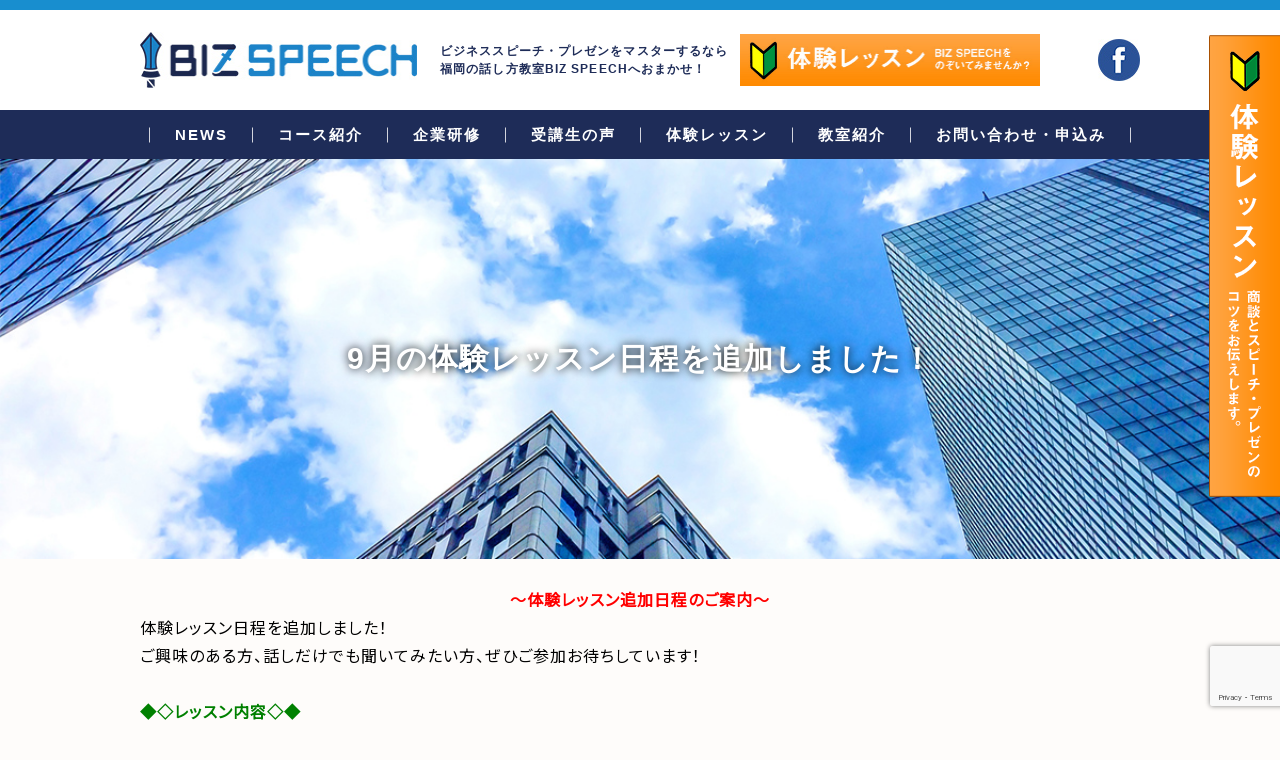

--- FILE ---
content_type: text/html; charset=UTF-8
request_url: https://bizspeech.biz/news/664/
body_size: 31700
content:
<!DOCTYPE HTML>
<html lang="ja">

<head>
    <meta charset="utf-8"><title>話し方の悩みをすべて解消！｜福岡の話し方教室｜ビズスピーチ</title><meta name="viewport" content="width=device-width,initial-scale=1.0"><meta name="description" content="説明が苦手、雑談が続かない、スピーチプレゼンで緊張する、早口・声が震える、要領よく話せない。短期間・少人数制クラスでベテラン講師がサポートします。企業研修・セミナー・面接対策もおまかせください。（天神・赤坂）駅チカで通いやすいスクールです。"><meta name="keywords" content="BIZSPEECH,ビズスピーチ,スピーチ,プレゼン,冠婚葬祭,管理職,福岡,中央区,大名,小田知美,ビジネス,コーチング,企業研修,話力,話し方,教室,博多,天神,話し方教室,アカデミー,セミナー,スクール,コミュニケーション,緊張,あがり症,"><meta name="format-detection" content="telephone=no">
    <!-- all page css -->
    <link href="https://bizspeech.biz/wp-content/themes/biz_speech/common/css/fls-style.css" rel="stylesheet" type="text/css">
    <link href="https://bizspeech.biz/wp-content/themes/biz_speech/common/css/font-awesome.min.css" rel="stylesheet" type="text/css">
    <link href="https://bizspeech.biz/wp-content/themes/biz_speech/common/css/style.css" rel="stylesheet" type="text/css">
    <link href="https://fonts.googleapis.com/css?family=Noto+Sans+JP" rel="stylesheet">
    <!-- /all page css -->
    <!-- this page css -->
    <link rel="stylesheet" href="https://bizspeech.biz/wp-content/themes/biz_speech/common/css/jquery.bxslider.css">
    <!-- /this page css -->
    <!--[if lt IE 10]>
<link href="https://bizspeech.biz/wp-content/themes/biz_speech/common/css/fls-ie-style.css" rel="stylesheet" type="text/css">
<![endif]-->
    <!-- all page js -->
    <script src="https://bizspeech.biz/wp-content/themes/biz_speech/common/js/base/jquery-3.3.1.min.js"></script>
    <!-- /all page js -->
    <!--[if lt IE 9]>
<script src="https://bizspeech.biz/wp-content/themes/biz_speech/common/js/base/html5.js"></script>
<script src="https://bizspeech.biz/wp-content/themes/biz_speech/common/js/base/rem.js"></script>
<![endif]-->
    <script src="https://bizspeech.biz/wp-content/themes/biz_speech/common/js/base/jquery.bxslider.min.js"></script>
    <script src="https://bizspeech.biz/wp-content/themes/biz_speech/common/js/base/masonry.pkgd.min.js"></script>
	<script src="https://bizspeech.biz/wp-content/themes/biz_speech/common/js/common.js"></script>
<meta name='robots' content='max-image-preview:large' />
<link rel='dns-prefetch' href='//s.w.org' />
<script type="text/javascript">
window._wpemojiSettings = {"baseUrl":"https:\/\/s.w.org\/images\/core\/emoji\/14.0.0\/72x72\/","ext":".png","svgUrl":"https:\/\/s.w.org\/images\/core\/emoji\/14.0.0\/svg\/","svgExt":".svg","source":{"concatemoji":"https:\/\/bizspeech.biz\/wp-includes\/js\/wp-emoji-release.min.js?ver=6.0.8"}};
/*! This file is auto-generated */
!function(e,a,t){var n,r,o,i=a.createElement("canvas"),p=i.getContext&&i.getContext("2d");function s(e,t){var a=String.fromCharCode,e=(p.clearRect(0,0,i.width,i.height),p.fillText(a.apply(this,e),0,0),i.toDataURL());return p.clearRect(0,0,i.width,i.height),p.fillText(a.apply(this,t),0,0),e===i.toDataURL()}function c(e){var t=a.createElement("script");t.src=e,t.defer=t.type="text/javascript",a.getElementsByTagName("head")[0].appendChild(t)}for(o=Array("flag","emoji"),t.supports={everything:!0,everythingExceptFlag:!0},r=0;r<o.length;r++)t.supports[o[r]]=function(e){if(!p||!p.fillText)return!1;switch(p.textBaseline="top",p.font="600 32px Arial",e){case"flag":return s([127987,65039,8205,9895,65039],[127987,65039,8203,9895,65039])?!1:!s([55356,56826,55356,56819],[55356,56826,8203,55356,56819])&&!s([55356,57332,56128,56423,56128,56418,56128,56421,56128,56430,56128,56423,56128,56447],[55356,57332,8203,56128,56423,8203,56128,56418,8203,56128,56421,8203,56128,56430,8203,56128,56423,8203,56128,56447]);case"emoji":return!s([129777,127995,8205,129778,127999],[129777,127995,8203,129778,127999])}return!1}(o[r]),t.supports.everything=t.supports.everything&&t.supports[o[r]],"flag"!==o[r]&&(t.supports.everythingExceptFlag=t.supports.everythingExceptFlag&&t.supports[o[r]]);t.supports.everythingExceptFlag=t.supports.everythingExceptFlag&&!t.supports.flag,t.DOMReady=!1,t.readyCallback=function(){t.DOMReady=!0},t.supports.everything||(n=function(){t.readyCallback()},a.addEventListener?(a.addEventListener("DOMContentLoaded",n,!1),e.addEventListener("load",n,!1)):(e.attachEvent("onload",n),a.attachEvent("onreadystatechange",function(){"complete"===a.readyState&&t.readyCallback()})),(e=t.source||{}).concatemoji?c(e.concatemoji):e.wpemoji&&e.twemoji&&(c(e.twemoji),c(e.wpemoji)))}(window,document,window._wpemojiSettings);
</script>
<style type="text/css">
img.wp-smiley,
img.emoji {
	display: inline !important;
	border: none !important;
	box-shadow: none !important;
	height: 1em !important;
	width: 1em !important;
	margin: 0 0.07em !important;
	vertical-align: -0.1em !important;
	background: none !important;
	padding: 0 !important;
}
</style>
	<link rel='stylesheet' id='sb_instagram_styles-css'  href='https://bizspeech.biz/wp-content/plugins/instagram-feed/css/sb-instagram-2-2.min.css?ver=2.4.5' type='text/css' media='all' />
<link rel='stylesheet' id='wp-block-library-css'  href='https://bizspeech.biz/wp-includes/css/dist/block-library/style.min.css?ver=6.0.8' type='text/css' media='all' />
<style id='global-styles-inline-css' type='text/css'>
body{--wp--preset--color--black: #000000;--wp--preset--color--cyan-bluish-gray: #abb8c3;--wp--preset--color--white: #ffffff;--wp--preset--color--pale-pink: #f78da7;--wp--preset--color--vivid-red: #cf2e2e;--wp--preset--color--luminous-vivid-orange: #ff6900;--wp--preset--color--luminous-vivid-amber: #fcb900;--wp--preset--color--light-green-cyan: #7bdcb5;--wp--preset--color--vivid-green-cyan: #00d084;--wp--preset--color--pale-cyan-blue: #8ed1fc;--wp--preset--color--vivid-cyan-blue: #0693e3;--wp--preset--color--vivid-purple: #9b51e0;--wp--preset--gradient--vivid-cyan-blue-to-vivid-purple: linear-gradient(135deg,rgba(6,147,227,1) 0%,rgb(155,81,224) 100%);--wp--preset--gradient--light-green-cyan-to-vivid-green-cyan: linear-gradient(135deg,rgb(122,220,180) 0%,rgb(0,208,130) 100%);--wp--preset--gradient--luminous-vivid-amber-to-luminous-vivid-orange: linear-gradient(135deg,rgba(252,185,0,1) 0%,rgba(255,105,0,1) 100%);--wp--preset--gradient--luminous-vivid-orange-to-vivid-red: linear-gradient(135deg,rgba(255,105,0,1) 0%,rgb(207,46,46) 100%);--wp--preset--gradient--very-light-gray-to-cyan-bluish-gray: linear-gradient(135deg,rgb(238,238,238) 0%,rgb(169,184,195) 100%);--wp--preset--gradient--cool-to-warm-spectrum: linear-gradient(135deg,rgb(74,234,220) 0%,rgb(151,120,209) 20%,rgb(207,42,186) 40%,rgb(238,44,130) 60%,rgb(251,105,98) 80%,rgb(254,248,76) 100%);--wp--preset--gradient--blush-light-purple: linear-gradient(135deg,rgb(255,206,236) 0%,rgb(152,150,240) 100%);--wp--preset--gradient--blush-bordeaux: linear-gradient(135deg,rgb(254,205,165) 0%,rgb(254,45,45) 50%,rgb(107,0,62) 100%);--wp--preset--gradient--luminous-dusk: linear-gradient(135deg,rgb(255,203,112) 0%,rgb(199,81,192) 50%,rgb(65,88,208) 100%);--wp--preset--gradient--pale-ocean: linear-gradient(135deg,rgb(255,245,203) 0%,rgb(182,227,212) 50%,rgb(51,167,181) 100%);--wp--preset--gradient--electric-grass: linear-gradient(135deg,rgb(202,248,128) 0%,rgb(113,206,126) 100%);--wp--preset--gradient--midnight: linear-gradient(135deg,rgb(2,3,129) 0%,rgb(40,116,252) 100%);--wp--preset--duotone--dark-grayscale: url('#wp-duotone-dark-grayscale');--wp--preset--duotone--grayscale: url('#wp-duotone-grayscale');--wp--preset--duotone--purple-yellow: url('#wp-duotone-purple-yellow');--wp--preset--duotone--blue-red: url('#wp-duotone-blue-red');--wp--preset--duotone--midnight: url('#wp-duotone-midnight');--wp--preset--duotone--magenta-yellow: url('#wp-duotone-magenta-yellow');--wp--preset--duotone--purple-green: url('#wp-duotone-purple-green');--wp--preset--duotone--blue-orange: url('#wp-duotone-blue-orange');--wp--preset--font-size--small: 13px;--wp--preset--font-size--medium: 20px;--wp--preset--font-size--large: 36px;--wp--preset--font-size--x-large: 42px;}.has-black-color{color: var(--wp--preset--color--black) !important;}.has-cyan-bluish-gray-color{color: var(--wp--preset--color--cyan-bluish-gray) !important;}.has-white-color{color: var(--wp--preset--color--white) !important;}.has-pale-pink-color{color: var(--wp--preset--color--pale-pink) !important;}.has-vivid-red-color{color: var(--wp--preset--color--vivid-red) !important;}.has-luminous-vivid-orange-color{color: var(--wp--preset--color--luminous-vivid-orange) !important;}.has-luminous-vivid-amber-color{color: var(--wp--preset--color--luminous-vivid-amber) !important;}.has-light-green-cyan-color{color: var(--wp--preset--color--light-green-cyan) !important;}.has-vivid-green-cyan-color{color: var(--wp--preset--color--vivid-green-cyan) !important;}.has-pale-cyan-blue-color{color: var(--wp--preset--color--pale-cyan-blue) !important;}.has-vivid-cyan-blue-color{color: var(--wp--preset--color--vivid-cyan-blue) !important;}.has-vivid-purple-color{color: var(--wp--preset--color--vivid-purple) !important;}.has-black-background-color{background-color: var(--wp--preset--color--black) !important;}.has-cyan-bluish-gray-background-color{background-color: var(--wp--preset--color--cyan-bluish-gray) !important;}.has-white-background-color{background-color: var(--wp--preset--color--white) !important;}.has-pale-pink-background-color{background-color: var(--wp--preset--color--pale-pink) !important;}.has-vivid-red-background-color{background-color: var(--wp--preset--color--vivid-red) !important;}.has-luminous-vivid-orange-background-color{background-color: var(--wp--preset--color--luminous-vivid-orange) !important;}.has-luminous-vivid-amber-background-color{background-color: var(--wp--preset--color--luminous-vivid-amber) !important;}.has-light-green-cyan-background-color{background-color: var(--wp--preset--color--light-green-cyan) !important;}.has-vivid-green-cyan-background-color{background-color: var(--wp--preset--color--vivid-green-cyan) !important;}.has-pale-cyan-blue-background-color{background-color: var(--wp--preset--color--pale-cyan-blue) !important;}.has-vivid-cyan-blue-background-color{background-color: var(--wp--preset--color--vivid-cyan-blue) !important;}.has-vivid-purple-background-color{background-color: var(--wp--preset--color--vivid-purple) !important;}.has-black-border-color{border-color: var(--wp--preset--color--black) !important;}.has-cyan-bluish-gray-border-color{border-color: var(--wp--preset--color--cyan-bluish-gray) !important;}.has-white-border-color{border-color: var(--wp--preset--color--white) !important;}.has-pale-pink-border-color{border-color: var(--wp--preset--color--pale-pink) !important;}.has-vivid-red-border-color{border-color: var(--wp--preset--color--vivid-red) !important;}.has-luminous-vivid-orange-border-color{border-color: var(--wp--preset--color--luminous-vivid-orange) !important;}.has-luminous-vivid-amber-border-color{border-color: var(--wp--preset--color--luminous-vivid-amber) !important;}.has-light-green-cyan-border-color{border-color: var(--wp--preset--color--light-green-cyan) !important;}.has-vivid-green-cyan-border-color{border-color: var(--wp--preset--color--vivid-green-cyan) !important;}.has-pale-cyan-blue-border-color{border-color: var(--wp--preset--color--pale-cyan-blue) !important;}.has-vivid-cyan-blue-border-color{border-color: var(--wp--preset--color--vivid-cyan-blue) !important;}.has-vivid-purple-border-color{border-color: var(--wp--preset--color--vivid-purple) !important;}.has-vivid-cyan-blue-to-vivid-purple-gradient-background{background: var(--wp--preset--gradient--vivid-cyan-blue-to-vivid-purple) !important;}.has-light-green-cyan-to-vivid-green-cyan-gradient-background{background: var(--wp--preset--gradient--light-green-cyan-to-vivid-green-cyan) !important;}.has-luminous-vivid-amber-to-luminous-vivid-orange-gradient-background{background: var(--wp--preset--gradient--luminous-vivid-amber-to-luminous-vivid-orange) !important;}.has-luminous-vivid-orange-to-vivid-red-gradient-background{background: var(--wp--preset--gradient--luminous-vivid-orange-to-vivid-red) !important;}.has-very-light-gray-to-cyan-bluish-gray-gradient-background{background: var(--wp--preset--gradient--very-light-gray-to-cyan-bluish-gray) !important;}.has-cool-to-warm-spectrum-gradient-background{background: var(--wp--preset--gradient--cool-to-warm-spectrum) !important;}.has-blush-light-purple-gradient-background{background: var(--wp--preset--gradient--blush-light-purple) !important;}.has-blush-bordeaux-gradient-background{background: var(--wp--preset--gradient--blush-bordeaux) !important;}.has-luminous-dusk-gradient-background{background: var(--wp--preset--gradient--luminous-dusk) !important;}.has-pale-ocean-gradient-background{background: var(--wp--preset--gradient--pale-ocean) !important;}.has-electric-grass-gradient-background{background: var(--wp--preset--gradient--electric-grass) !important;}.has-midnight-gradient-background{background: var(--wp--preset--gradient--midnight) !important;}.has-small-font-size{font-size: var(--wp--preset--font-size--small) !important;}.has-medium-font-size{font-size: var(--wp--preset--font-size--medium) !important;}.has-large-font-size{font-size: var(--wp--preset--font-size--large) !important;}.has-x-large-font-size{font-size: var(--wp--preset--font-size--x-large) !important;}
</style>
<link rel='stylesheet' id='contact-form-7-css'  href='https://bizspeech.biz/wp-content/plugins/contact-form-7/includes/css/styles.css?ver=5.7.4' type='text/css' media='all' />
<link rel='stylesheet' id='wp-pagenavi-css'  href='https://bizspeech.biz/wp-content/plugins/wp-pagenavi/pagenavi-css.css?ver=2.70' type='text/css' media='all' />
<link rel="https://api.w.org/" href="https://bizspeech.biz/wp-json/" /><link rel="EditURI" type="application/rsd+xml" title="RSD" href="https://bizspeech.biz/xmlrpc.php?rsd" />
<link rel="wlwmanifest" type="application/wlwmanifest+xml" href="https://bizspeech.biz/wp-includes/wlwmanifest.xml" /> 
<meta name="generator" content="WordPress 6.0.8" />
<link rel="canonical" href="https://bizspeech.biz/news/664/" />
<link rel='shortlink' href='https://bizspeech.biz/?p=664' />
<link rel="alternate" type="application/json+oembed" href="https://bizspeech.biz/wp-json/oembed/1.0/embed?url=https%3A%2F%2Fbizspeech.biz%2Fnews%2F664%2F" />
<link rel="alternate" type="text/xml+oembed" href="https://bizspeech.biz/wp-json/oembed/1.0/embed?url=https%3A%2F%2Fbizspeech.biz%2Fnews%2F664%2F&#038;format=xml" />
<link rel="icon" href="https://bizspeech.biz/wp-content/uploads/2018/10/cropped-icon-32x32.png" sizes="32x32" />
<link rel="icon" href="https://bizspeech.biz/wp-content/uploads/2018/10/cropped-icon-192x192.png" sizes="192x192" />
<link rel="apple-touch-icon" href="https://bizspeech.biz/wp-content/uploads/2018/10/cropped-icon-180x180.png" />
<meta name="msapplication-TileImage" content="https://bizspeech.biz/wp-content/uploads/2018/10/cropped-icon-270x270.png" />
		<style type="text/css" id="wp-custom-css">
			.wpcf7 input[name="your-name"],
.wpcf7 input[name="your-email"],
.wpcf7 input[name="tel-990"],
.wpcf7 input[name="text-478"],
.wpcf7 input[name="text-93"],
.wpcf7 input[name="tel-425"],
.wpcf7 input[name="text-641"],
.wpcf7 input[name="your-subject"] {
        width: 80%;
        height: 35px !important;
}

.wpcf7 textarea[name="your-message"] {
        width: 80%;
        height: 350px !important;
}

/* 送信ボタン */
.wpcf7 input[type="submit"] {
width: 270px; /* ボタンの幅 */
font-size: 18px; /* フォントの大きさ */
font-weight: bold; /* 太文字 */
text-align: center; /* 位置を中央に */
text-decoration:none; /* 文字の下線は消す */
color: #ffffff; /* 文字色 */
background: #49a9d4; /* ボタンの背景色 */
padding: 10px 40px; /* ボタンの余白 */
border-radius: 5px; /* ボタンの角を丸く */
border: 0; /* ボタンの枠線を消す */
border-bottom : 1px solid #757575 ; /* 下部にだけ1pxの線を引く */
}
.wpcf7 input[type="submit"]:hover {
opacity: 0.5; /* マウスオンで半透明にする */
}		</style>
			
	<script>
  (function(d) {
    var config = {
      kitId: 'nsr0aun',
      scriptTimeout::3000,
      async: true
    },
    h=d.documentElement,t=setTimeout(function(){h.className=h.className.replace(/\bwf-loading\b/g,"")+" wf-inactive";},config.scriptTimeout),tk=d.createElement("script"),f=false,s=d.getElementsByTagName("script")[0],a;h.className+=" wf-loading";tk.src='https://use.typekit.net/'+config.kitId+'.js';tk.async=true;tk.onload=tk.onreadystatechange=function(){a=this.readyState;if(f||a&&a!="complete"&&a!="loaded")return;f=true;clearTimeout(t);try{Typekit.load(config)}catch(e){}};s.parentNode.insertBefore(tk,s)
  })(document);
</script>

</head>


<body class="pg_sub pg_news">
    <!-- #wrapper -->
    <div class="l_wrapper">
        <!-- header -->
        <header>
            <!-- .l_header // {Layout}:root -->
            <div class="l_header w">
                <div class="l_header_i i">
                    <div class="u_df u_df__wrap u_df__align_center">
                        <div class="l_header_h1 u_df_col u_df_col__6_10 u_df_col__s_6_7">
                            <div class="u_df u_df__wrap u_df__align_center">
                                <div class="u_df_col u_df_col__1_2 u_df_col__s_1_1">
                                    <h1 class="h">ビジネススピーチ・プレゼンをマスターするなら<br>福岡の話し方教室BIZ SPEECHへおまかせ！</h1>
                                </div>
                                <div class="u_df_col u_df_col__1_2 u_d__s_n">
                                    <div class="img"><a href="/experience"><img src="https://bizspeech.biz/wp-content/themes/biz_speech/common/img/common/header_bnr_01.jpg" alt="体験レッスン　BIZ SPEECHを のぞいてみませんか？"></a></div>
                                </div>
                            </div>
                        </div>
                        <div class="l_header_logo u_df_col u_df_col__3_10 u_df_col__s_2_3">
                            <a href="/"><img src="https://bizspeech.biz/wp-content/themes/biz_speech/common/img/common/logo.jpg" alt="BIZ SPEECH" width=""></a>
                        </div>
                        <div class="l_header_sns u_df_col u_df_col__1_10 u_df_col__s_1_3">
                            <ul>
                                <li class="l_header_sns_li"><a href="https://www.facebook.com/bizspeech/" target="_blank"><img src="https://bizspeech.biz/wp-content/themes/biz_speech/common/img/common/icon_fb.jpg" alt="Facebook"></a></li>
                            </ul>
                        </div>
                        <div class="l_header_spNavTriggar u_df_col u_df_col__s_1_7 u_d__n u_d__s_b">
                            <button class="l_spNav_btn js_menu_open x"><span class="lines"></span></button>
                        </div>
                    </div>
                </div>
            </div>
            <!-- /.l_header -->
            <nav class="l_gNav w u_d__s_n">
                <div class="l_gNav_i i">
                    <ul class="l_gNav_ul u_df u_df__wrap u_df__align_center u_df__center">
                        <li class="l_gNav_li u_df_col"><a href="/news/">NEWS</a></li>
                        <li class="l_gNav_li u_df_col"><a href="/course/">コース紹介</a></li>
                        <li class="l_gNav_li u_df_col"><a href="/training/">企業研修</a></li>
                        <li class="l_gNav_li u_df_col"><a href="/voice/">受講生の声</a></li>
                        <li class="l_gNav_li u_df_col"><a href="/experience/">体験レッスン</a></li>
						<li class="l_gNav_li u_df_col"><a href="/school/">教室紹介</a></li>
                        <li class="l_gNav_li u_df_col"><a href="/contact/">お問い合わせ・申込み</a></li>
                    </ul>
                </div>
            </nav>
            <!-- .l_spNav -->
            <div class="l_spNav">
                <div class="l_spNav_i js_menu" style="display: none;">
                    <ul class="l_spNav_ul">
                        <li class="m_spNav_li"><a href="/">HOME</a></li>
                        <li class="m_spNav_li"><a href="/news/">NEWS</a></li>
                        <li class="m_spNav_li"><a href="/course/">コース紹介</a></li>
                        <li class="m_spNav_li"><a href="/training/">企業研修</a></li>
                        <li class="m_spNav_li"><a href="/voice/">受講生の声</a></li>
                        <li class="m_spNav_li"><a href="/experience/">体験レッスン</a></li>
<li class="m_spNav_li"><a href="/school/">教室紹介</a></li>
                        <li class="m_spNav_li"><a href="/contact/">お問い合わせ・申込み</a></li>
                    </ul>
                </div>
            </div>
            <!-- /.l_spNav -->
        </header>
        <!-- /header -->
        <!-- main -->
        <main>
            <!-- .l_main // {Layout}:root -->
            <div class="l_main">
                <div class="l_main_i">

                                            <!-- .l_art // {Layout}:root -->
                        <article class="l_art">
                            <!-- .l_art_h -->
                            <header class="l_art_h">
                                <div class="l_mv u_df u_df__center u_df__align_center">
                                    <h2 class="h">9月の体験レッスン日程を追加しました！</h2>
                                </div>
                            </header>
                            <!-- /.l_art_h -->
                            <!-- .l_art_c -->
                            <div class="l_art_c">

                                <!-- .l_art_cBox -->
                                <div class="l_art_cBox i">
                                    <div class="c_secNewsContent">
                                        <p style="text-align: center;"><span style="color: #ff0000;"><strong>～体験レッスン追加日程のご案内～</strong></span></p>
<p>体験レッスン日程を追加しました！<br />
ご興味のある方、話しだけでも聞いてみたい方、ぜひご参加お待ちしています！</p>
<p>&nbsp;</p>
<p><span style="color: #008000;"><strong>◆◇レッスン内容◇◆</strong></span><br />
<strong>♪ビジネスボイスの作り方</strong><br />
<strong>♪雑談、商談のはずませかた</strong><br />
<strong>♪説明テクニック　など</strong></p>
<p>&nbsp;</p>
<p><span style="color: #ff0000;"><b>体験レッスンスケジュール</b></span></p>
<p>&nbsp;</p>
<p><span style="color: #005500;"><span style="color: #ff6600;"><strong>【8月】</strong></span></span><span style="color: #ff6600;"><strong><br />
</strong></span>・8月5日(木) 13:00～14:30 or 19:00～20:30<br />
・8月8日<span style="color: #ff0000;">(日) </span>10:00～11:30 or 13:00～14:30 or 19:00～20:30<br />
・8月12日(木) 10:00～11:30 or 13:00～14:30 or 19:00～20:30<br />
・8月19日(木) 13:00～14:30 or 19:00～20:30<br />
・8月22日<span style="color: #ff0000;">(日)</span> 10:00～11:30<br />
・8月26日(木) 13:00～14:30 or 19:00～20:30<br />
・8月28日<span style="color: #ff0000;"><span style="color: #3366ff;">(土)</span> </span>10:00～11:30</p>
<p>&nbsp;</p>
<p><span style="color: #005500;"><span style="color: #ff6600;"><strong>【9月】</strong></span></span><span style="color: #ff6600;"><strong><br />
</strong></span>・9月2日(木) 13:00～14:30 or 19:00～20:30<br />
・9月4日<span style="color: #ff0000;"><span style="color: #3366ff;">(土)</span> </span>13:00～14:30 or 19:00～20:30<br />
・9月9日(木) 13:00～14:30 or 19:00～20:30<br />
・9月11日<span style="color: #ff0000;"><span style="color: #3366ff;">(土)</span> </span>10:00～11:30<br />
・9月16日(木) 13:00～14:30 or 19:00～20:30<br />
・9月19日<span style="color: #ff0000;">(日)</span> 10:00～11:30<br />
・9月23日<span style="color: #ff0000;">(木)</span>10:00～11:30 or 13:00～14:30 or 19:00～20:30<br />
・9月25日<span style="color: #ff0000;"><span style="color: #3366ff;">(土)</span> </span>10:00～11:30<br />
・9月30日(木) 13:00～14:30 or 19:00～20:30</p>
<p>&nbsp;</p>
<p>&nbsp;</p>
<p>&nbsp;</p>
<p>◎受講料：1000円（税込）※当日現金またはPayPayにてお支払いください。<br />
◎定員：2名</p>
<p>&nbsp;</p>
<p><span style="display: inline !important; float: none; background-color: #ffffff; color: #333333; cursor: text; font-family: Georgia,'Times New Roman','Bitstream Charter',Times,serif; font-size: 16px; font-style: normal; font-variant: normal; font-weight: 400; letter-spacing: normal; orphans: 2; text-align: left; text-decoration: none; text-indent: 0px; text-transform: none; -webkit-text-stroke-width: 0px; white-space: normal; word-spacing: 0px;">体験レッスンのお申込みは</span><a href="https://bizspeech.biz/experience/"><strong><span style="color: #ff0000;">コチラ</span></strong></a></p>
<p>&nbsp;</p>
<p>◆<span style="display: inline !important; float: none; background-color: transparent; color: #333333; cursor: text; font-family: Georgia,'Times New Roman','Bitstream Charter',Times,serif; font-size: 16px; font-style: normal; font-variant: normal; font-weight: 400; letter-spacing: normal; orphans: 2; text-align: left; text-decoration: none; text-indent: 0px; text-transform: none; -webkit-text-stroke-width: 0px; white-space: normal; word-spacing: 0px;">上記以外の日程をご希望の場合もご遠慮なくお問合せください。</span><br />
<span style="display: inline !important; float: none; background-color: transparent; color: #333333; cursor: text; font-family: Georgia,'Times New Roman','Bitstream Charter',Times,serif; font-size: 16px; font-style: normal; font-variant: normal; font-weight: 400; letter-spacing: normal; orphans: 2; text-align: left; text-decoration: none; text-indent: 0px; text-transform: none; -webkit-text-stroke-width: 0px; white-space: normal; word-spacing: 0px;">◆その他、お問合せも受け付けております。</span></p>
<p>⇒<a href="https://www.facebook.com/biz.speech.biz"><strong><span style="color: #0000ff;">Facebook</span></strong></a></p>
<p>⇒<a href="https://www.instagram.com/biz_speech/"><strong><span style="color: #993300;">Instagram</span></strong></a></p>
<p><img class="alignnone wp-image-90" src="https://bizspeech.biz/wp-content/uploads/2018/10/S__19546139-516x387.jpg" alt="" width="319" height="239" srcset="https://bizspeech.biz/wp-content/uploads/2018/10/S__19546139-516x387.jpg 516w, https://bizspeech.biz/wp-content/uploads/2018/10/S__19546139-768x576.jpg 768w, https://bizspeech.biz/wp-content/uploads/2018/10/S__19546139-1024x768.jpg 1024w, https://bizspeech.biz/wp-content/uploads/2018/10/S__19546139.jpg 1478w" sizes="(max-width: 319px) 100vw, 319px" /></p>
<p>&nbsp;</p>
<p>&nbsp;</p>
<p>&nbsp;</p>
<p>&nbsp;</p>
                                    </div>
                                </div>
                                <!-- /.l_art_cBox -->
                            </div>
                            <!-- /.l_art_c -->
                        </article>
                        <!-- /.l_art -->
                                    </div>
            </div>
            <!-- /.l_main -->
        </main>
        <!-- /main -->
        <!-- footer -->
        <footer>
            <div class="m_fixed_banner">
                <a href="/experience/"><img src="https://bizspeech.biz/wp-content/themes/biz_speech/common/img/common/tate_banner.png" alt=""></a>
            </div>
            <!-- .l_footer // {Layout}:root -->
            <div class="l_footer w">
                <div class="l_footer_i i">
                    <div class="l_footer_logo"><a href="/"><img src="https://bizspeech.biz/wp-content/themes/biz_speech/common/img/common/footer_logo.png" alt="" width=""></a></div>
                    <div class="l_footer_info">
                        <p>福岡県福岡市中央区大名2丁目10-1<br>シャンボール大名 A411</p>
						<p style="font-size:150%"><a href="tel:0924068420" style="color:white">TEL&FAX 092-406-8420</a></p>
                    </div>
                    <div class="l_footer_nav u_d__s_n">
                        <nav class="l_footerNav_w">
                            <div class="l_footerNav_i">
                                <ul class="l_footerNav_ul">
                                    <li class="l_footerNav_li"><a href="/news/">NEWS</a></li>
                                    <li class="l_footerNav_li"><a href="/course/">コース紹介</a></li>
                                    <li class="l_footerNav_li"><a href="/training/">企業研修</a></li>
                                    <li class="l_footerNav_li"><a href="/voice/">受講生の声</a></li>
                                    <li class="l_footerNav_li"><a href="/experience/">体験レッスン</a></li>
									<li class="l_footerNav_li"><a href="/school/">教室紹介</a></li>
                                    <li class="l_footerNav_li"><a href="/contact/">お問い合わせ・申込み</a></li>
                                </ul>
                            </div>
                        </nav>
                    </div>
                </div>
            </div>
            <!-- /.l_footer -->
            <!-- .l_copy // {Layout}:root -->
            <div class="l_copy">
                <div class="l_copy_i">
                    <p>Copyright &copy; 2018 BIZ SPEECH All Rights Reserved.</p>
                </div>
            </div>
            <!-- /.l_copy -->
        </footer>
        <!-- /footer -->
    </div>
    <!-- /.l_wrapper -->
    <!-- Instagram Feed JS -->
<script type="text/javascript">
var sbiajaxurl = "https://bizspeech.biz/wp-admin/admin-ajax.php";
</script>
<script type='text/javascript' src='https://bizspeech.biz/wp-content/plugins/contact-form-7/includes/swv/js/index.js?ver=5.7.4' id='swv-js'></script>
<script type='text/javascript' id='contact-form-7-js-extra'>
/* <![CDATA[ */
var wpcf7 = {"api":{"root":"https:\/\/bizspeech.biz\/wp-json\/","namespace":"contact-form-7\/v1"}};
/* ]]> */
</script>
<script type='text/javascript' src='https://bizspeech.biz/wp-content/plugins/contact-form-7/includes/js/index.js?ver=5.7.4' id='contact-form-7-js'></script>
<script type='text/javascript' src='https://www.google.com/recaptcha/api.js?render=6Lclds8kAAAAAG13Abl207__r096R9oUepHp0vdm&#038;ver=3.0' id='google-recaptcha-js'></script>
<script type='text/javascript' src='https://bizspeech.biz/wp-includes/js/dist/vendor/regenerator-runtime.min.js?ver=0.13.9' id='regenerator-runtime-js'></script>
<script type='text/javascript' src='https://bizspeech.biz/wp-includes/js/dist/vendor/wp-polyfill.min.js?ver=3.15.0' id='wp-polyfill-js'></script>
<script type='text/javascript' id='wpcf7-recaptcha-js-extra'>
/* <![CDATA[ */
var wpcf7_recaptcha = {"sitekey":"6Lclds8kAAAAAG13Abl207__r096R9oUepHp0vdm","actions":{"homepage":"homepage","contactform":"contactform"}};
/* ]]> */
</script>
<script type='text/javascript' src='https://bizspeech.biz/wp-content/plugins/contact-form-7/modules/recaptcha/index.js?ver=5.7.4' id='wpcf7-recaptcha-js'></script>
</body>

</html>

--- FILE ---
content_type: text/html; charset=utf-8
request_url: https://www.google.com/recaptcha/api2/anchor?ar=1&k=6Lclds8kAAAAAG13Abl207__r096R9oUepHp0vdm&co=aHR0cHM6Ly9iaXpzcGVlY2guYml6OjQ0Mw..&hl=en&v=PoyoqOPhxBO7pBk68S4YbpHZ&size=invisible&anchor-ms=20000&execute-ms=30000&cb=awbmw8caq77e
body_size: 48833
content:
<!DOCTYPE HTML><html dir="ltr" lang="en"><head><meta http-equiv="Content-Type" content="text/html; charset=UTF-8">
<meta http-equiv="X-UA-Compatible" content="IE=edge">
<title>reCAPTCHA</title>
<style type="text/css">
/* cyrillic-ext */
@font-face {
  font-family: 'Roboto';
  font-style: normal;
  font-weight: 400;
  font-stretch: 100%;
  src: url(//fonts.gstatic.com/s/roboto/v48/KFO7CnqEu92Fr1ME7kSn66aGLdTylUAMa3GUBHMdazTgWw.woff2) format('woff2');
  unicode-range: U+0460-052F, U+1C80-1C8A, U+20B4, U+2DE0-2DFF, U+A640-A69F, U+FE2E-FE2F;
}
/* cyrillic */
@font-face {
  font-family: 'Roboto';
  font-style: normal;
  font-weight: 400;
  font-stretch: 100%;
  src: url(//fonts.gstatic.com/s/roboto/v48/KFO7CnqEu92Fr1ME7kSn66aGLdTylUAMa3iUBHMdazTgWw.woff2) format('woff2');
  unicode-range: U+0301, U+0400-045F, U+0490-0491, U+04B0-04B1, U+2116;
}
/* greek-ext */
@font-face {
  font-family: 'Roboto';
  font-style: normal;
  font-weight: 400;
  font-stretch: 100%;
  src: url(//fonts.gstatic.com/s/roboto/v48/KFO7CnqEu92Fr1ME7kSn66aGLdTylUAMa3CUBHMdazTgWw.woff2) format('woff2');
  unicode-range: U+1F00-1FFF;
}
/* greek */
@font-face {
  font-family: 'Roboto';
  font-style: normal;
  font-weight: 400;
  font-stretch: 100%;
  src: url(//fonts.gstatic.com/s/roboto/v48/KFO7CnqEu92Fr1ME7kSn66aGLdTylUAMa3-UBHMdazTgWw.woff2) format('woff2');
  unicode-range: U+0370-0377, U+037A-037F, U+0384-038A, U+038C, U+038E-03A1, U+03A3-03FF;
}
/* math */
@font-face {
  font-family: 'Roboto';
  font-style: normal;
  font-weight: 400;
  font-stretch: 100%;
  src: url(//fonts.gstatic.com/s/roboto/v48/KFO7CnqEu92Fr1ME7kSn66aGLdTylUAMawCUBHMdazTgWw.woff2) format('woff2');
  unicode-range: U+0302-0303, U+0305, U+0307-0308, U+0310, U+0312, U+0315, U+031A, U+0326-0327, U+032C, U+032F-0330, U+0332-0333, U+0338, U+033A, U+0346, U+034D, U+0391-03A1, U+03A3-03A9, U+03B1-03C9, U+03D1, U+03D5-03D6, U+03F0-03F1, U+03F4-03F5, U+2016-2017, U+2034-2038, U+203C, U+2040, U+2043, U+2047, U+2050, U+2057, U+205F, U+2070-2071, U+2074-208E, U+2090-209C, U+20D0-20DC, U+20E1, U+20E5-20EF, U+2100-2112, U+2114-2115, U+2117-2121, U+2123-214F, U+2190, U+2192, U+2194-21AE, U+21B0-21E5, U+21F1-21F2, U+21F4-2211, U+2213-2214, U+2216-22FF, U+2308-230B, U+2310, U+2319, U+231C-2321, U+2336-237A, U+237C, U+2395, U+239B-23B7, U+23D0, U+23DC-23E1, U+2474-2475, U+25AF, U+25B3, U+25B7, U+25BD, U+25C1, U+25CA, U+25CC, U+25FB, U+266D-266F, U+27C0-27FF, U+2900-2AFF, U+2B0E-2B11, U+2B30-2B4C, U+2BFE, U+3030, U+FF5B, U+FF5D, U+1D400-1D7FF, U+1EE00-1EEFF;
}
/* symbols */
@font-face {
  font-family: 'Roboto';
  font-style: normal;
  font-weight: 400;
  font-stretch: 100%;
  src: url(//fonts.gstatic.com/s/roboto/v48/KFO7CnqEu92Fr1ME7kSn66aGLdTylUAMaxKUBHMdazTgWw.woff2) format('woff2');
  unicode-range: U+0001-000C, U+000E-001F, U+007F-009F, U+20DD-20E0, U+20E2-20E4, U+2150-218F, U+2190, U+2192, U+2194-2199, U+21AF, U+21E6-21F0, U+21F3, U+2218-2219, U+2299, U+22C4-22C6, U+2300-243F, U+2440-244A, U+2460-24FF, U+25A0-27BF, U+2800-28FF, U+2921-2922, U+2981, U+29BF, U+29EB, U+2B00-2BFF, U+4DC0-4DFF, U+FFF9-FFFB, U+10140-1018E, U+10190-1019C, U+101A0, U+101D0-101FD, U+102E0-102FB, U+10E60-10E7E, U+1D2C0-1D2D3, U+1D2E0-1D37F, U+1F000-1F0FF, U+1F100-1F1AD, U+1F1E6-1F1FF, U+1F30D-1F30F, U+1F315, U+1F31C, U+1F31E, U+1F320-1F32C, U+1F336, U+1F378, U+1F37D, U+1F382, U+1F393-1F39F, U+1F3A7-1F3A8, U+1F3AC-1F3AF, U+1F3C2, U+1F3C4-1F3C6, U+1F3CA-1F3CE, U+1F3D4-1F3E0, U+1F3ED, U+1F3F1-1F3F3, U+1F3F5-1F3F7, U+1F408, U+1F415, U+1F41F, U+1F426, U+1F43F, U+1F441-1F442, U+1F444, U+1F446-1F449, U+1F44C-1F44E, U+1F453, U+1F46A, U+1F47D, U+1F4A3, U+1F4B0, U+1F4B3, U+1F4B9, U+1F4BB, U+1F4BF, U+1F4C8-1F4CB, U+1F4D6, U+1F4DA, U+1F4DF, U+1F4E3-1F4E6, U+1F4EA-1F4ED, U+1F4F7, U+1F4F9-1F4FB, U+1F4FD-1F4FE, U+1F503, U+1F507-1F50B, U+1F50D, U+1F512-1F513, U+1F53E-1F54A, U+1F54F-1F5FA, U+1F610, U+1F650-1F67F, U+1F687, U+1F68D, U+1F691, U+1F694, U+1F698, U+1F6AD, U+1F6B2, U+1F6B9-1F6BA, U+1F6BC, U+1F6C6-1F6CF, U+1F6D3-1F6D7, U+1F6E0-1F6EA, U+1F6F0-1F6F3, U+1F6F7-1F6FC, U+1F700-1F7FF, U+1F800-1F80B, U+1F810-1F847, U+1F850-1F859, U+1F860-1F887, U+1F890-1F8AD, U+1F8B0-1F8BB, U+1F8C0-1F8C1, U+1F900-1F90B, U+1F93B, U+1F946, U+1F984, U+1F996, U+1F9E9, U+1FA00-1FA6F, U+1FA70-1FA7C, U+1FA80-1FA89, U+1FA8F-1FAC6, U+1FACE-1FADC, U+1FADF-1FAE9, U+1FAF0-1FAF8, U+1FB00-1FBFF;
}
/* vietnamese */
@font-face {
  font-family: 'Roboto';
  font-style: normal;
  font-weight: 400;
  font-stretch: 100%;
  src: url(//fonts.gstatic.com/s/roboto/v48/KFO7CnqEu92Fr1ME7kSn66aGLdTylUAMa3OUBHMdazTgWw.woff2) format('woff2');
  unicode-range: U+0102-0103, U+0110-0111, U+0128-0129, U+0168-0169, U+01A0-01A1, U+01AF-01B0, U+0300-0301, U+0303-0304, U+0308-0309, U+0323, U+0329, U+1EA0-1EF9, U+20AB;
}
/* latin-ext */
@font-face {
  font-family: 'Roboto';
  font-style: normal;
  font-weight: 400;
  font-stretch: 100%;
  src: url(//fonts.gstatic.com/s/roboto/v48/KFO7CnqEu92Fr1ME7kSn66aGLdTylUAMa3KUBHMdazTgWw.woff2) format('woff2');
  unicode-range: U+0100-02BA, U+02BD-02C5, U+02C7-02CC, U+02CE-02D7, U+02DD-02FF, U+0304, U+0308, U+0329, U+1D00-1DBF, U+1E00-1E9F, U+1EF2-1EFF, U+2020, U+20A0-20AB, U+20AD-20C0, U+2113, U+2C60-2C7F, U+A720-A7FF;
}
/* latin */
@font-face {
  font-family: 'Roboto';
  font-style: normal;
  font-weight: 400;
  font-stretch: 100%;
  src: url(//fonts.gstatic.com/s/roboto/v48/KFO7CnqEu92Fr1ME7kSn66aGLdTylUAMa3yUBHMdazQ.woff2) format('woff2');
  unicode-range: U+0000-00FF, U+0131, U+0152-0153, U+02BB-02BC, U+02C6, U+02DA, U+02DC, U+0304, U+0308, U+0329, U+2000-206F, U+20AC, U+2122, U+2191, U+2193, U+2212, U+2215, U+FEFF, U+FFFD;
}
/* cyrillic-ext */
@font-face {
  font-family: 'Roboto';
  font-style: normal;
  font-weight: 500;
  font-stretch: 100%;
  src: url(//fonts.gstatic.com/s/roboto/v48/KFO7CnqEu92Fr1ME7kSn66aGLdTylUAMa3GUBHMdazTgWw.woff2) format('woff2');
  unicode-range: U+0460-052F, U+1C80-1C8A, U+20B4, U+2DE0-2DFF, U+A640-A69F, U+FE2E-FE2F;
}
/* cyrillic */
@font-face {
  font-family: 'Roboto';
  font-style: normal;
  font-weight: 500;
  font-stretch: 100%;
  src: url(//fonts.gstatic.com/s/roboto/v48/KFO7CnqEu92Fr1ME7kSn66aGLdTylUAMa3iUBHMdazTgWw.woff2) format('woff2');
  unicode-range: U+0301, U+0400-045F, U+0490-0491, U+04B0-04B1, U+2116;
}
/* greek-ext */
@font-face {
  font-family: 'Roboto';
  font-style: normal;
  font-weight: 500;
  font-stretch: 100%;
  src: url(//fonts.gstatic.com/s/roboto/v48/KFO7CnqEu92Fr1ME7kSn66aGLdTylUAMa3CUBHMdazTgWw.woff2) format('woff2');
  unicode-range: U+1F00-1FFF;
}
/* greek */
@font-face {
  font-family: 'Roboto';
  font-style: normal;
  font-weight: 500;
  font-stretch: 100%;
  src: url(//fonts.gstatic.com/s/roboto/v48/KFO7CnqEu92Fr1ME7kSn66aGLdTylUAMa3-UBHMdazTgWw.woff2) format('woff2');
  unicode-range: U+0370-0377, U+037A-037F, U+0384-038A, U+038C, U+038E-03A1, U+03A3-03FF;
}
/* math */
@font-face {
  font-family: 'Roboto';
  font-style: normal;
  font-weight: 500;
  font-stretch: 100%;
  src: url(//fonts.gstatic.com/s/roboto/v48/KFO7CnqEu92Fr1ME7kSn66aGLdTylUAMawCUBHMdazTgWw.woff2) format('woff2');
  unicode-range: U+0302-0303, U+0305, U+0307-0308, U+0310, U+0312, U+0315, U+031A, U+0326-0327, U+032C, U+032F-0330, U+0332-0333, U+0338, U+033A, U+0346, U+034D, U+0391-03A1, U+03A3-03A9, U+03B1-03C9, U+03D1, U+03D5-03D6, U+03F0-03F1, U+03F4-03F5, U+2016-2017, U+2034-2038, U+203C, U+2040, U+2043, U+2047, U+2050, U+2057, U+205F, U+2070-2071, U+2074-208E, U+2090-209C, U+20D0-20DC, U+20E1, U+20E5-20EF, U+2100-2112, U+2114-2115, U+2117-2121, U+2123-214F, U+2190, U+2192, U+2194-21AE, U+21B0-21E5, U+21F1-21F2, U+21F4-2211, U+2213-2214, U+2216-22FF, U+2308-230B, U+2310, U+2319, U+231C-2321, U+2336-237A, U+237C, U+2395, U+239B-23B7, U+23D0, U+23DC-23E1, U+2474-2475, U+25AF, U+25B3, U+25B7, U+25BD, U+25C1, U+25CA, U+25CC, U+25FB, U+266D-266F, U+27C0-27FF, U+2900-2AFF, U+2B0E-2B11, U+2B30-2B4C, U+2BFE, U+3030, U+FF5B, U+FF5D, U+1D400-1D7FF, U+1EE00-1EEFF;
}
/* symbols */
@font-face {
  font-family: 'Roboto';
  font-style: normal;
  font-weight: 500;
  font-stretch: 100%;
  src: url(//fonts.gstatic.com/s/roboto/v48/KFO7CnqEu92Fr1ME7kSn66aGLdTylUAMaxKUBHMdazTgWw.woff2) format('woff2');
  unicode-range: U+0001-000C, U+000E-001F, U+007F-009F, U+20DD-20E0, U+20E2-20E4, U+2150-218F, U+2190, U+2192, U+2194-2199, U+21AF, U+21E6-21F0, U+21F3, U+2218-2219, U+2299, U+22C4-22C6, U+2300-243F, U+2440-244A, U+2460-24FF, U+25A0-27BF, U+2800-28FF, U+2921-2922, U+2981, U+29BF, U+29EB, U+2B00-2BFF, U+4DC0-4DFF, U+FFF9-FFFB, U+10140-1018E, U+10190-1019C, U+101A0, U+101D0-101FD, U+102E0-102FB, U+10E60-10E7E, U+1D2C0-1D2D3, U+1D2E0-1D37F, U+1F000-1F0FF, U+1F100-1F1AD, U+1F1E6-1F1FF, U+1F30D-1F30F, U+1F315, U+1F31C, U+1F31E, U+1F320-1F32C, U+1F336, U+1F378, U+1F37D, U+1F382, U+1F393-1F39F, U+1F3A7-1F3A8, U+1F3AC-1F3AF, U+1F3C2, U+1F3C4-1F3C6, U+1F3CA-1F3CE, U+1F3D4-1F3E0, U+1F3ED, U+1F3F1-1F3F3, U+1F3F5-1F3F7, U+1F408, U+1F415, U+1F41F, U+1F426, U+1F43F, U+1F441-1F442, U+1F444, U+1F446-1F449, U+1F44C-1F44E, U+1F453, U+1F46A, U+1F47D, U+1F4A3, U+1F4B0, U+1F4B3, U+1F4B9, U+1F4BB, U+1F4BF, U+1F4C8-1F4CB, U+1F4D6, U+1F4DA, U+1F4DF, U+1F4E3-1F4E6, U+1F4EA-1F4ED, U+1F4F7, U+1F4F9-1F4FB, U+1F4FD-1F4FE, U+1F503, U+1F507-1F50B, U+1F50D, U+1F512-1F513, U+1F53E-1F54A, U+1F54F-1F5FA, U+1F610, U+1F650-1F67F, U+1F687, U+1F68D, U+1F691, U+1F694, U+1F698, U+1F6AD, U+1F6B2, U+1F6B9-1F6BA, U+1F6BC, U+1F6C6-1F6CF, U+1F6D3-1F6D7, U+1F6E0-1F6EA, U+1F6F0-1F6F3, U+1F6F7-1F6FC, U+1F700-1F7FF, U+1F800-1F80B, U+1F810-1F847, U+1F850-1F859, U+1F860-1F887, U+1F890-1F8AD, U+1F8B0-1F8BB, U+1F8C0-1F8C1, U+1F900-1F90B, U+1F93B, U+1F946, U+1F984, U+1F996, U+1F9E9, U+1FA00-1FA6F, U+1FA70-1FA7C, U+1FA80-1FA89, U+1FA8F-1FAC6, U+1FACE-1FADC, U+1FADF-1FAE9, U+1FAF0-1FAF8, U+1FB00-1FBFF;
}
/* vietnamese */
@font-face {
  font-family: 'Roboto';
  font-style: normal;
  font-weight: 500;
  font-stretch: 100%;
  src: url(//fonts.gstatic.com/s/roboto/v48/KFO7CnqEu92Fr1ME7kSn66aGLdTylUAMa3OUBHMdazTgWw.woff2) format('woff2');
  unicode-range: U+0102-0103, U+0110-0111, U+0128-0129, U+0168-0169, U+01A0-01A1, U+01AF-01B0, U+0300-0301, U+0303-0304, U+0308-0309, U+0323, U+0329, U+1EA0-1EF9, U+20AB;
}
/* latin-ext */
@font-face {
  font-family: 'Roboto';
  font-style: normal;
  font-weight: 500;
  font-stretch: 100%;
  src: url(//fonts.gstatic.com/s/roboto/v48/KFO7CnqEu92Fr1ME7kSn66aGLdTylUAMa3KUBHMdazTgWw.woff2) format('woff2');
  unicode-range: U+0100-02BA, U+02BD-02C5, U+02C7-02CC, U+02CE-02D7, U+02DD-02FF, U+0304, U+0308, U+0329, U+1D00-1DBF, U+1E00-1E9F, U+1EF2-1EFF, U+2020, U+20A0-20AB, U+20AD-20C0, U+2113, U+2C60-2C7F, U+A720-A7FF;
}
/* latin */
@font-face {
  font-family: 'Roboto';
  font-style: normal;
  font-weight: 500;
  font-stretch: 100%;
  src: url(//fonts.gstatic.com/s/roboto/v48/KFO7CnqEu92Fr1ME7kSn66aGLdTylUAMa3yUBHMdazQ.woff2) format('woff2');
  unicode-range: U+0000-00FF, U+0131, U+0152-0153, U+02BB-02BC, U+02C6, U+02DA, U+02DC, U+0304, U+0308, U+0329, U+2000-206F, U+20AC, U+2122, U+2191, U+2193, U+2212, U+2215, U+FEFF, U+FFFD;
}
/* cyrillic-ext */
@font-face {
  font-family: 'Roboto';
  font-style: normal;
  font-weight: 900;
  font-stretch: 100%;
  src: url(//fonts.gstatic.com/s/roboto/v48/KFO7CnqEu92Fr1ME7kSn66aGLdTylUAMa3GUBHMdazTgWw.woff2) format('woff2');
  unicode-range: U+0460-052F, U+1C80-1C8A, U+20B4, U+2DE0-2DFF, U+A640-A69F, U+FE2E-FE2F;
}
/* cyrillic */
@font-face {
  font-family: 'Roboto';
  font-style: normal;
  font-weight: 900;
  font-stretch: 100%;
  src: url(//fonts.gstatic.com/s/roboto/v48/KFO7CnqEu92Fr1ME7kSn66aGLdTylUAMa3iUBHMdazTgWw.woff2) format('woff2');
  unicode-range: U+0301, U+0400-045F, U+0490-0491, U+04B0-04B1, U+2116;
}
/* greek-ext */
@font-face {
  font-family: 'Roboto';
  font-style: normal;
  font-weight: 900;
  font-stretch: 100%;
  src: url(//fonts.gstatic.com/s/roboto/v48/KFO7CnqEu92Fr1ME7kSn66aGLdTylUAMa3CUBHMdazTgWw.woff2) format('woff2');
  unicode-range: U+1F00-1FFF;
}
/* greek */
@font-face {
  font-family: 'Roboto';
  font-style: normal;
  font-weight: 900;
  font-stretch: 100%;
  src: url(//fonts.gstatic.com/s/roboto/v48/KFO7CnqEu92Fr1ME7kSn66aGLdTylUAMa3-UBHMdazTgWw.woff2) format('woff2');
  unicode-range: U+0370-0377, U+037A-037F, U+0384-038A, U+038C, U+038E-03A1, U+03A3-03FF;
}
/* math */
@font-face {
  font-family: 'Roboto';
  font-style: normal;
  font-weight: 900;
  font-stretch: 100%;
  src: url(//fonts.gstatic.com/s/roboto/v48/KFO7CnqEu92Fr1ME7kSn66aGLdTylUAMawCUBHMdazTgWw.woff2) format('woff2');
  unicode-range: U+0302-0303, U+0305, U+0307-0308, U+0310, U+0312, U+0315, U+031A, U+0326-0327, U+032C, U+032F-0330, U+0332-0333, U+0338, U+033A, U+0346, U+034D, U+0391-03A1, U+03A3-03A9, U+03B1-03C9, U+03D1, U+03D5-03D6, U+03F0-03F1, U+03F4-03F5, U+2016-2017, U+2034-2038, U+203C, U+2040, U+2043, U+2047, U+2050, U+2057, U+205F, U+2070-2071, U+2074-208E, U+2090-209C, U+20D0-20DC, U+20E1, U+20E5-20EF, U+2100-2112, U+2114-2115, U+2117-2121, U+2123-214F, U+2190, U+2192, U+2194-21AE, U+21B0-21E5, U+21F1-21F2, U+21F4-2211, U+2213-2214, U+2216-22FF, U+2308-230B, U+2310, U+2319, U+231C-2321, U+2336-237A, U+237C, U+2395, U+239B-23B7, U+23D0, U+23DC-23E1, U+2474-2475, U+25AF, U+25B3, U+25B7, U+25BD, U+25C1, U+25CA, U+25CC, U+25FB, U+266D-266F, U+27C0-27FF, U+2900-2AFF, U+2B0E-2B11, U+2B30-2B4C, U+2BFE, U+3030, U+FF5B, U+FF5D, U+1D400-1D7FF, U+1EE00-1EEFF;
}
/* symbols */
@font-face {
  font-family: 'Roboto';
  font-style: normal;
  font-weight: 900;
  font-stretch: 100%;
  src: url(//fonts.gstatic.com/s/roboto/v48/KFO7CnqEu92Fr1ME7kSn66aGLdTylUAMaxKUBHMdazTgWw.woff2) format('woff2');
  unicode-range: U+0001-000C, U+000E-001F, U+007F-009F, U+20DD-20E0, U+20E2-20E4, U+2150-218F, U+2190, U+2192, U+2194-2199, U+21AF, U+21E6-21F0, U+21F3, U+2218-2219, U+2299, U+22C4-22C6, U+2300-243F, U+2440-244A, U+2460-24FF, U+25A0-27BF, U+2800-28FF, U+2921-2922, U+2981, U+29BF, U+29EB, U+2B00-2BFF, U+4DC0-4DFF, U+FFF9-FFFB, U+10140-1018E, U+10190-1019C, U+101A0, U+101D0-101FD, U+102E0-102FB, U+10E60-10E7E, U+1D2C0-1D2D3, U+1D2E0-1D37F, U+1F000-1F0FF, U+1F100-1F1AD, U+1F1E6-1F1FF, U+1F30D-1F30F, U+1F315, U+1F31C, U+1F31E, U+1F320-1F32C, U+1F336, U+1F378, U+1F37D, U+1F382, U+1F393-1F39F, U+1F3A7-1F3A8, U+1F3AC-1F3AF, U+1F3C2, U+1F3C4-1F3C6, U+1F3CA-1F3CE, U+1F3D4-1F3E0, U+1F3ED, U+1F3F1-1F3F3, U+1F3F5-1F3F7, U+1F408, U+1F415, U+1F41F, U+1F426, U+1F43F, U+1F441-1F442, U+1F444, U+1F446-1F449, U+1F44C-1F44E, U+1F453, U+1F46A, U+1F47D, U+1F4A3, U+1F4B0, U+1F4B3, U+1F4B9, U+1F4BB, U+1F4BF, U+1F4C8-1F4CB, U+1F4D6, U+1F4DA, U+1F4DF, U+1F4E3-1F4E6, U+1F4EA-1F4ED, U+1F4F7, U+1F4F9-1F4FB, U+1F4FD-1F4FE, U+1F503, U+1F507-1F50B, U+1F50D, U+1F512-1F513, U+1F53E-1F54A, U+1F54F-1F5FA, U+1F610, U+1F650-1F67F, U+1F687, U+1F68D, U+1F691, U+1F694, U+1F698, U+1F6AD, U+1F6B2, U+1F6B9-1F6BA, U+1F6BC, U+1F6C6-1F6CF, U+1F6D3-1F6D7, U+1F6E0-1F6EA, U+1F6F0-1F6F3, U+1F6F7-1F6FC, U+1F700-1F7FF, U+1F800-1F80B, U+1F810-1F847, U+1F850-1F859, U+1F860-1F887, U+1F890-1F8AD, U+1F8B0-1F8BB, U+1F8C0-1F8C1, U+1F900-1F90B, U+1F93B, U+1F946, U+1F984, U+1F996, U+1F9E9, U+1FA00-1FA6F, U+1FA70-1FA7C, U+1FA80-1FA89, U+1FA8F-1FAC6, U+1FACE-1FADC, U+1FADF-1FAE9, U+1FAF0-1FAF8, U+1FB00-1FBFF;
}
/* vietnamese */
@font-face {
  font-family: 'Roboto';
  font-style: normal;
  font-weight: 900;
  font-stretch: 100%;
  src: url(//fonts.gstatic.com/s/roboto/v48/KFO7CnqEu92Fr1ME7kSn66aGLdTylUAMa3OUBHMdazTgWw.woff2) format('woff2');
  unicode-range: U+0102-0103, U+0110-0111, U+0128-0129, U+0168-0169, U+01A0-01A1, U+01AF-01B0, U+0300-0301, U+0303-0304, U+0308-0309, U+0323, U+0329, U+1EA0-1EF9, U+20AB;
}
/* latin-ext */
@font-face {
  font-family: 'Roboto';
  font-style: normal;
  font-weight: 900;
  font-stretch: 100%;
  src: url(//fonts.gstatic.com/s/roboto/v48/KFO7CnqEu92Fr1ME7kSn66aGLdTylUAMa3KUBHMdazTgWw.woff2) format('woff2');
  unicode-range: U+0100-02BA, U+02BD-02C5, U+02C7-02CC, U+02CE-02D7, U+02DD-02FF, U+0304, U+0308, U+0329, U+1D00-1DBF, U+1E00-1E9F, U+1EF2-1EFF, U+2020, U+20A0-20AB, U+20AD-20C0, U+2113, U+2C60-2C7F, U+A720-A7FF;
}
/* latin */
@font-face {
  font-family: 'Roboto';
  font-style: normal;
  font-weight: 900;
  font-stretch: 100%;
  src: url(//fonts.gstatic.com/s/roboto/v48/KFO7CnqEu92Fr1ME7kSn66aGLdTylUAMa3yUBHMdazQ.woff2) format('woff2');
  unicode-range: U+0000-00FF, U+0131, U+0152-0153, U+02BB-02BC, U+02C6, U+02DA, U+02DC, U+0304, U+0308, U+0329, U+2000-206F, U+20AC, U+2122, U+2191, U+2193, U+2212, U+2215, U+FEFF, U+FFFD;
}

</style>
<link rel="stylesheet" type="text/css" href="https://www.gstatic.com/recaptcha/releases/PoyoqOPhxBO7pBk68S4YbpHZ/styles__ltr.css">
<script nonce="gJxP9cvoVQrAmJN_-UelLw" type="text/javascript">window['__recaptcha_api'] = 'https://www.google.com/recaptcha/api2/';</script>
<script type="text/javascript" src="https://www.gstatic.com/recaptcha/releases/PoyoqOPhxBO7pBk68S4YbpHZ/recaptcha__en.js" nonce="gJxP9cvoVQrAmJN_-UelLw">
      
    </script></head>
<body><div id="rc-anchor-alert" class="rc-anchor-alert"></div>
<input type="hidden" id="recaptcha-token" value="[base64]">
<script type="text/javascript" nonce="gJxP9cvoVQrAmJN_-UelLw">
      recaptcha.anchor.Main.init("[\x22ainput\x22,[\x22bgdata\x22,\x22\x22,\[base64]/[base64]/[base64]/[base64]/[base64]/UltsKytdPUU6KEU8MjA0OD9SW2wrK109RT4+NnwxOTI6KChFJjY0NTEyKT09NTUyOTYmJk0rMTxjLmxlbmd0aCYmKGMuY2hhckNvZGVBdChNKzEpJjY0NTEyKT09NTYzMjA/[base64]/[base64]/[base64]/[base64]/[base64]/[base64]/[base64]\x22,\[base64]\\u003d\\u003d\x22,\x22aAHCtVRxw47Ct3pZwqMKw4bCrQ/Dn8KhWiU9wrs3wrQqS8Ovw7hFw5jDqMKGEB8McVoMfBIeAwHDnsOLKXRow5fDhcOzw6LDk8Oiw51Pw7zCj8Oew4bDgMO9B0ppw7dYLMOVw5/[base64]/Ci8Ohw57DrMOAHcKVH8O5w7rCsTfCrMKgw7VMakduwp7DjsO1WMOJNsKxNMKvwrgAKF4USQBcQ2DDrBHDiHfCt8Kbwr/[base64]/DlXUYLDbDiUbDqBpfJl/Cu8OgwqLDqsKIwpPCsXUYw4nCn8KEwpcDJ8OqV8Klw7AFw4RBw4vDtsOFwp1yH1NRe8KLWi8ow755wqRDfil2aw7CulXCtcKXwrJZOC8fwr/CqsOYw4oXw7rCh8OMwoUKWsOGeFDDlgQKUHLDiFXDrMO/wq0+wqhMKQxRwofCniF1R1llYsORw4jDrSrDkMOADcORFRZWeWDCiHvCrsOyw7DCuAnClcK/JMKUw6cmw57DnsOIw7x7BcOnFcOdw6rCrCVKHQfDjAfCoG/DkcKaQsOvIRonw4B5K2rCtcKPPcKkw7clwp4cw6kUwobDhcKXwp7DjncPOX7Dp8Oww6DDocOBwrvDpBBiwo5Zw67DoWbCjcOvRcKhwpPDu8KAQMOgdUMtB8O6wqjDjgPDqsOpWMKCw7F5wpcbwp/[base64]/[base64]/cwxuw71ld2V8esKmZsOZwoI6UDTDgMOMdF7CjDgGEcOWClHCvcOfLcKKUBtKY3rDjsO9Snkfw4LCijzCosORPSnDiMKtNVp0w6ZMwpc8w54uwpktWMO0NB/DocKvDMO0HXVpwrrDvTLCv8Ogw7xyw5QgUsORw49Qw7kBw7rCq8OewpkCJkttw5vDpsKVRcK4byfCjTdkwpLCocKtw4BHEChbw7PDnsOcSw5Sw7LDrMKNTMO2w67DnnJffHPCssOlR8KEw7vCqw3CosODwpDCr8OFfVpaRsK6wrxzwp/CqMKVwpfCkwDDpsKdwoYvWMO1woVDM8K0wrlPKcKALcKnw5xsasK1P8OowqbDuFEnw4F7woUAwoYmHsONw4Rlw64xw4N8wpTCgMOhwoheMF/DpcKZw48IV8OywpYtwpIVw4PCgHrCqUpZwrfDoMO1w4Vhw61CBcKkZcOiw4XCuSbDkFjCk1PDi8KwQsOfM8KCfcKGdMOGw7V/w5nCvcKmw4bCk8OAwpvDnsOYVmABw7x3bcOeEyzCnMKQRkrDt0A2ScO9O8KSd8K9wodHwp8Aw75Fwqc2GlNdaz3DqyAYwpHDtsO5dAjDrl/DvMOSw4k5wrnDiHvDocKDNsKZIS0GAcOOFcKOMCbDkj7DqU9qfsKAw6HDpsKFwpXDjFPDk8O1w4jDrEnChhoJw5gkw7IbwoFhw7DDhMK2w4jCiMOPwrl7HWA2ICPCpMOkwqFWT8KTQThUw6IYwqTDusKHw5NBw5MBwp/DlcOmw4DCocKMw6kLdAzDrmrCnUAww4pdwr9qw5jDrhs/wrcvFMO+dcO8w7/CqBZlTsO6G8OqwpxDwppkw6Eaw5zDiAAzwodybQpNcsK3f8OUwonCsk1KWcOGMEhWJEcJEQZnw7PCpMKtw4Rhw4tTbBlARMKnw4tJw7EOwqzCmwJVw5zCk20FwozCsRoVLSUYeCB0Sgdkw5QbbMKbQMKHGhbDj3/CkcKmw6A+dB/DokJdwonCrMKlwojDlcKnw7vDj8O/w54sw5HCixTCs8KmbsOFwqlQw7p0w41rKsOaY07DvT9Uw4zCg8O3Y2XCiSBTwpYBEMORw7vDoGbCi8K6Qi/[base64]/[base64]/CgsOjG8KQwqrDjmPDqD/DhcOrw64/wrTDrSDCosOKesOGJErDssOxEsK8J8OAw55Qw7Rqwq9YbnvCuUPChzHCtsO5DkZzPiTCsEklwrYiUyXCoMKnaxkcOcK0w7Vsw6zCt2TDt8Kaw61zw7bDpsOIwr5eJcOywopbw4rDt8OGc0/CsTfDk8OowpFpVBXDm8O4OwrDu8OxTsKNZBdjXsKbwqbDjMKcHFXCjMO4wpQbREvDp8OaLyvCl8KeVgDDn8Kkwo9pwq/Dp3/DmW11wq0jMcOQw7Ndw5hjLMO7IH4PdSsxUcOBeEEfa8O2w5wMU2LDrkLCuAMeXysFw7jClcKnUcKxw4BhAsKHwpMpUzDCtU/ClkZ7wppGw4/Cvz7Cv8KXw6jCgQrCpUrCsy0ULMO1ecK7woEgQ1nDgcKuLsKswpjCnB0Mw7/DlsKTexsnwoIPacO1w5ltw5DDkhzDlU/DoFnDhSIfw5FSIhnCr0vDgMKzw5gUdzXDhcKFZAkJw67DsMKgw6bDmhtkRsKCw7Bxw7ssPcOLGsKPRMKwwr4lOsOYX8KXT8KnwqXCksKdHkoyeGNRBjMnwpx+wrzDuMKiS8OySgfDqMKHb2AcAsOYQMO0w5DCr8KWQht9w73CljHDgCnChMOKwpvDkTEfw6s/[base64]/[base64]/V8KRcVPCpFDCosKvwqh/wr/[base64]/[base64]/CpDNZFU3CpsO6eMKRSEdvw5XCnRU4c3fDpMKuwp4wWcObUxFHBU5kwqJCwq3DuMO4w6nDkQ5Uw6nCqsORw4/ChCsBfAN/wq/Ds3FRwoE/McKcAMO0BAsqw53DhMOhTkVuZwjDusOmbCbCi8OsZB1oRwMMwp97CkDCr8KFe8KMw7Emw7jCgMOCa2PDu1IjX3ANBMKmwr/DmmbCtMKSwp8fTxZLwo1vXcKhdsOgw5ZDTEhLdMKdwpQNJFlEHB7DuxfDmcOWIMOPw58Ow61nU8OBwp07NsO4wqslHXfDucK4UsKKw6XDgsOMworCqhjDusOvw789BsKbdMKKZB7CrR/CssK7PWLDo8KFCcKUMGDDpsOTJwUTw5LDj8OVAsOjP0/ChgfCi8KRw5DDgBpPX1N8wocCwqgAw6rCkWDDhcKrwrfDojoNIDsKwo0iCxI0XGzCgsOJEMKKJUdLMzbDq8KvKVXDs8K9XGzDicKPL8OUwrcBwr1ZDQXCnsORw6DCpsOMwrrDu8OOw6DDh8OuwqPCg8KVTsOMW1PDvk7CrsKWT8OlwrMeTnNPDyPDmw85RVLCjDJ/w7Q5fAtpB8KrwqTDjcOUwpvCjm7DjFzCjGBZQcOtXsKXwp0DOG7DmVhXw6JcwrrCgAF/wrvCsibDu2whZG/Csg3DsmVIw4gkPsOuN8KwC33DjsOxwqXCpsKEwqTDr8OSJsK0ZMOfwqZgwpHCmMK1woEYwqLDjsKJBmfCjRwpwpPDv1XCskvCrMKnwrM9wozDozfCp1pZdsKzwqjChMKJGh/CkcOXwqMSw73CoAbCrMO4XMOyworDnMKOwrxwBMKXPcO4w57CuWfCgsOawrHDvHfDnzYEJcOlQsOOR8KUw74BwoLDmwQYEMOKw6fCqlQYDcOowqTDn8OHAsKzw47Dg8Oqw7FcSFkLwpwlNMKXw73CoRl0wqTCjVDCkT/CpcKHwpxONMKUwrFtdTZFw6jDgk9Ma3gfZcKBA8OlWArDlXrCmXQrWwALw6zCkGsWNcOSKsOHdg7DqW5cdsK1w4k6CsOHwoN+UMKLwqbDkGInZwxaFDkTRcK7w6vDrsOmVcK8w41Aw7zCqDvClQ5bw47DhFzCtsKdwpsdwpXCiUXCvkZ/wr45w6TDq3U+wpQ4w6XCkH/CtQ93dWR+byp5wqjCq8OfLMK3Um4Kb8KiwozDicOtw63DqcKAwoonD3rDlxE6woMRfcO5w4LDmmLDpMKow4Qjw4HClcKiSRzCucKLw5nDpGEtP2jChMOnwop5Hz1ja8ORw7/Cj8ONC1ppwrLCtcO8w7XCtcKtwpwyB8OqRsOBw50Iwq/DkGN0FjtvGsOGfXzCssKIKn5xw6vCgcKHw5RLIhzCrHnCrMO4JcOuZgnCijdbw4YqGWzDjsOPR8KyHVplacKTDjJQwqwuwoXCscOaUTLChnRcw7zDjcONwr5ZwrzDscOfwq/DqkbDuyhOwo/CpsOewqQ1HCNLw6V0w4oXw6XColB1S1zCmxrDlCtWBFM2J8OKGzoHwp15LB9laXzDo1k+w4rDhsKTw7Z3RBbCjxQBwrNewoPCtzNWAsKHayciwrM+E8Odw6o6w7XCsnAjwrPDo8OEMx/[base64]/CuTrCrmvDpcKbXcKTwpUMGxB2w7ZRw5Zlw4NOFU/CqsO8GT/Dpz9IEsKWw6fCuGVIS3DChAvCgMKNwot/[base64]/[base64]/[base64]/CjMOVV2vCksKHw5PDpTDDk8OHwo3Ck8KOUsKJwqTCtn46acKWw6xCCTsIwofDhRvDuigdL3HCihXCnFdQKcOmKB4nwrEew4ZLwqHCpxfDlSbCksOCYitNaMO/QDTDrnIFBngYwrrDhcOuAzxiWMKHQMOkw5whw4rDn8OZw7hpGygQfldwG8O5UsKJW8KBJR/Di3zDplnCrhl+NSktwpN8GT7DhGkTMMKnwoInTsKUw65mwrRkw5nCvcKjw6fDpmfDgUHDqSRzw5V8wr3Dk8O0wpHDoQk9wonCr0bCp8K7w79gw4nCuErDqklhW1cpPiLCqMKtwoxzwqnChjPDvcOewqIcw47DmMKxAMKcbcObSybCqQp4w7DClcORwqTDqcOYFsO/DRs9woQgPm7Cl8OFwolOw7rCmmnDomHCo8OtWMOawoIYwo16BX7CoEHCmFV3V0HCqkXDqcOBADjDt3BEw6DCpcOFw4HClklHw65MDk3CmXVZw5DDi8KXPMOxbQ8YK2HCuAnCm8Onw7TDj8OMwp/[base64]/w4TDl8K3Fm4EwqoMIsK6F8Oew7PDhcKhOgRoRsKsSsO8w60uwo/Cv8O6CsKDKcOFJHjCjcKFwroIMcKeOQVzTsOww6lKwq00XMOLBMO5w5p2woUewobDssOzVCjDjMOjwoEQNDzDhcOzDMO0RXbCr2/CgsKjblYTKsKnOsK+Kjo2UsOTAcOAf8KoKsOGJTIaIG8sRsKGJxxMOQLCpRVgw4tlChxdQ8KuSGvChQhFw65XwqcDXCw0wp3CvMKFSFZawq9ew5Rpw4bDhzjDuFTDqsKgQQXCmUfCvMO/[base64]/DhMOHfkLCrcKCHAcBDsKUwrDDmRQfbVhQYsKtLMOnXF3ClnbCtsO9Vg/CusKNGMOWe8KCwrxBC8O/PsOSSDR6CMKMwr1JS2rDjsO8SMKbI8O7SGHDhsOWw4LCnMKAMn3Cti5Nw4svw5TDnsKGwrUPwqhUwpXCgsOkwqZ2w7shw4RZw7LCrsKuwq7DqSLCpcOCJzPDgGHDoBvDoQDDisOAFsOiQcONw4vClMK/bwnCjcOtw748aFzCi8OkVMK4KMOfOsOfb0nCvVbDtQXDgCATIks7V1Abw5ojw7XCvA7DhcKNUmYmIjnCg8K1w7wUw7hZQRzCocOywobDrsOHw73Cn3fDj8OSw64CwrHDpsKrw4BJDzjDj8KvbcKBDcKGTsK9FcKRdcKaaxpvfl7CqGnCgcOxYE/[base64]/IW02a2fCucOvw5rDqsKHwo/CqXzDv0wKwrEyXcKwwrnDghnDtcKzLMKNAg/DhsOcfWAiwrDDtMOzWk3ChRkhwqbDjksIaW08M0VgwrZNcTECw5XCpA5CV1PDghDCjsOCwrxKw5LDgcOuFcO6woIUwr/ChRBzwoHDpnvCiwNdw4p9w4Vtf8K6TsO2c8KRwotKw7nCint4wp/[base64]/DvmDDjk1SAQILdMO+wqpIw5R/OQ4Jw5/[base64]/PcK/w7o/dRtTVi7DjMKTRsK8wrzChyvCn8KWw7/DoMKhwpjDgXZ5JBnDjy3CuDdbAgZ/w7FwUsK8SmdYw6PDuxHCtXbDmMOmOMK8wq9iZsOfwpTDo0PDpDVdw4fCpMK6cEoLwovCjGRQecKMKi7DgcK9G8OqwoYbwqcXwoIVw67CsTjCj8Kdw6Q7w4zCqcKYw5R8VxzCtATDvsOow7FLw4/CpUfCh8O1wrjCuAZXccOPwq9Tw7dJw7t6bgDCp1MqLmfCuMOmw7jCv39lw7sJw6ouw7LCtcOYdcKOYUTDncOrwq/DoMO/OcKLNCjDoxNsd8KBFnJ3w6PDl2PDpsOawrVNCQE1w68Lw6/CscO/[base64]/CssKPw5vCn3DDrcKcwq8GTMOgdsK/Yk4HwpDCuXbCo8KyUDBTUj0teAjCgwA6YRYnw7MfZx4eVcKIwqwzwqrCtMOPw7rDqMKMBj4TwofCm8OTMUk8w5jDs0cXUsKgF2B4b2jDssOww5/CisOdCsORI0IEwroFVgbCpMOgW0rDssO7H8KdSUXCuMKVADUpAcO9XkjCosO3ZcKRw7nCjSJSwrfCuEchecORP8OhYWAswrPDtgF/[base64]/Cu8O7AzXDsMOGwrTDosOswoLDrz/CnMK1w6rCgW4AOg4mWCFjIsKxIm80LxhZBCvCpRXDpkt1w5XDqxcmesOWwoAewpjChxHDninDicK5wrV4N05zF8OeekXCs8OXHzLDgcO5w4xUwr4GMcOaw7M7dMOfawh/ZsOuwr3DuTZ6w5fClA7Dv0/Ctm7DpMONwqp5w5jCn1XDuCZuwrckw4bDisOdwq0CSmvDk8KIX2d1a1lPwqhiFWnCpsO+esK1HUdswo16w7tOMMKQbcO3w6jDjsKkw4PDvyAsccK/NV/Di094ECcHwqUgZ0ULdcK0EGRLYVZPOk14URgbTcO0EidwwoHDhnTDhcKXw7AEw7zDlRHDhFNwZMKyw4bCnl45UMKlFkfDgsOhwp0jw5PCiDEgwofCi8OYw47DosOCMMK2wq3DqnVWOsOswpZgwpoiwq5FBVImM2oCcMKKwo/DpcKCFMOzw7DCoX1fwr7CoR1Mw6hgw4oDwqAQVsKyacOfwow6MMOMw7IUFQlIwrh1EGdlwqsGD8Ozw6rDugjDssOVwoXCq2nDrynCpcOHJsOGTMKuw5klwpJQOcKwwr4xG8Kowp0gw6/Dgh/Dmzl/[base64]/DmV/Dlg3CocKCwpANw6EnLxsGwprDhVlrw4/[base64]/DqcOFbxUGdMOufVoyVVnDkmU3NhjCgmJdLcOuwpo1KjQOUBrDvMKdAG5FwqbCryLDhsKvw5Q1N2/Ci8O8fW7DnRJHVMKGZnIuw6fDsFbDp8Kuw6J4w64fAcOfdC/Cr8Kfwq1Vc2XDtcKGVAHDq8KoeMOiw43CiBsrw5LCkGh8wrEqLcOobmzCm0jCphPCr8KOacKPwpENCMO2OMOEXcOrOcK/HQfClgd3bsKNWsKQWlYgwqPDg8OWwrtQXsO8ZCPDicKIw7jDsABoesKrwpkbwrZ/w47CtTtDC8KVwo5GJsOIwpMzS21Ew5PDscKkGcOIwpXDtcOCesKXPAXCisOrwq58w4fDtMO/wqvCqsKwXcOnUR0BwoJKb8K0YcOHTgALwpwzEyvCqEIuNX0dw7fCs8KNwqRDwrzDrMOtekrDt37CssOTTsO4w6XChXPCrMOcE8ORAcOFSW9ywrovX8OMHcOQKsKow7PDqjTDhMKxw4cxPsKqGB/Dp0J6w4YbE8OobnsBWsKIwrEGUUDCvzbDnXvCjy3CtW0EwooHw4PDjDvCrT5Pwolew5zCqzvDgMO4SHHCoF3CncO1wpHDksKwKUfDoMKpwrojwrbCocKJw7bDtRxkMDQew7cQw7s1K1LCoiAhw5LCrsO/ITwoA8K5wprDs1kWwrEhAcORwr9PQC/CrGXDncO/S8KITG8JFMKPwoUlwp7CuTpBIkUxLgpgwqzDqHU5woE9wp92L0XDvsONwoLChR08RsKgDsKHwokNPmNmwo8PF8KjfcKuI1xMOyvDksKKwqTDk8K7WsOjw4PCoAMPwp/[base64]/DscK3w6vDqMKNFMKoAcOCEwskwozCjTjCjk3Du117w5tWw6bCk8OXwqtdDcKkAsO+w4/[base64]/DiMKWwpl1wrnChMOUw6XDhSjDlmvClcKMGjnDtwXClEldwoPDpMOJw604wqvCicOXFsKxwqjCo8KFwrNyKsKtw5/DnjvDmEXDuTTDmAbCoMOkWcKGwp3DkcOAwqbDiMO+w43Dt1rCpMOEPsONfxvCisOIDsKDw4knMEBSEMOtXsKhUCEKbwfDqMOIwpTChcOSwoU2w50gHCjDvl/DvU/DuMORwrXDhF85w6JyWRExw6bDoBPDkzt8KyrDrRd4w6nDgQnCnMKzwrbDoB/Ch8OswqNGw6AqwqpvwrzDksOvw7jCgyd1NChwFSgRwp/DoMONwq/ChMKFw6rDlUDCvCo5dyNONMKRAkTDhS09w7LCnMKEIMO4wptdPMKAwqjCv8K1wq8mw5HDrsK3w6/Dq8KkEMKIZz3CsMKTw4/CiBDDojbDhMKqwrzDuRplwqczw7B+wrDDlMOvfgRESF/DksK9cQDCkcKpw7XDq2Mrw6DCj1PDlMK/w6jCllHDvSw3GW43wojDqGHCpmZbdMOywoc+PB/DtRc4FsKbw5zCjnJ8woPCgMOlaD7DjzbDp8KVEMO7b3jDm8OIEy1fVW4HLFdcwo/Ctw/CgShWw4XCrC3CiWN8H8KEwrXDu1rDgFwHw67Ck8KFNFLDpMOeR8KdOH8QVjnDhiJGwr8gwrLDniXDnystwpnDkMKdYMKnaMKQwqrDm8Kxw6ItNMONKcO0O3rDqV3DtVw0FTzDsMOkwod4SHZnw4XDl3A4Th/CmVsUBsK1QUxJw53Cj3HCilU9w6ltwr1PQiDDl8KCNnYLCh5qw7DDvDlhwp7Ci8K+BADDvMKEw5/[base64]/CpjAEwpvCq8KTw7QuwrI2IifDtcORS8O3wrgSIsO0w5ddNS7DuMO1YcOIb8OWVxrCtWzCmSHDj2fCvcKnCsKeFMOPC0TDlgHDoU7DocOuwpLCssKzw6MbE8ONwqlFcifDpFHClEPCqU/CuxdwLkPClMOCwpLDu8OMw4HDhFBsGC/CllFXDMK4w7zDtsOwwprCqgvCjCUdRRcAMUs4WnXDrhPCssKLwq3DlcKgU8Ozw6vDq8OHdT7CjCjDhC3Cj8OafcKcwqjDnsKAwrPDucOgIRN1wohuwp3DpwpxwpPCq8O1w65lw4NWwpHDucOfVynCrA3Dt8OTwqkQw4MuYcKfw6vCmWXDicO6w5/[base64]/Dg8KzwrEJQcKaw5B7w7FcMUQKw5BJDlcxw43DggnDs8OFEsOWPcO+W2MpbBFlwpTCsMOIwrlsbsOXwqwjw5Iqw7zCoMOCGSloN1nCn8Oew7/CqkPDq8OYScKyBsOnQD/CrMKNTcOyNsKnQS7DpRUdd3LCssOmH8Kgw4vDtsKmLcOUw6QIw6o6wpzDhh87TxzDoWPCnjtTHMOWXMKhc8OOE8KeLsKMwrULwoLDtyrCkMO2YsOUwrzCqSjCkMK9w4sOchJTw7YwwoXDhw7ClkzDqBoNFsO9G8KOwpFFRsKLw64/[base64]/LxhMREFbXCDCq0Btw7nDpnfDhC3CsMOKCsOlV0kZJUrDjMKCw7MHDiHDgMOZwoLDhMK/w5g8b8KuwrNtEMKoCsOHBcOtw7DDicOtCDDCqmAPORJEwqk9b8KQBwRpN8OxwrTCg8KNwrciH8KPw7zDggN6wpPDgsOVwrnCusKlwpgpw4zDiFvCsBjCu8KywoDChsOKwq/CsMOJwojCncKyRUArQcKUw4Zqw7B5Z2TDkSHCmcKAw4rCmcO3PsK0wqXCr8OhGWQtRS04csKmFMOLw5vDg2DCkhADwonCk8KWw57DhnzDjV/Dgz/CjXvCpWA6w70Hwr4Cw5FQwr/[base64]/Dkg8McVPCvQESMsKwfcKGC8KVSkzDkAwNwqfCjcKjTRbCumswXsOPD8KxwpowZ1bDvwt3wo/CghVawp/DqwE5SMKzaMOdGFvClcOTwqfDpQTDkX0lJ8Ouw4fDt8OfJhrCrsKwC8Oxw6AmeXbDu1cJw5HDiVUpw405w7RcwonCj8KVwp/[base64]/DvDEFJyl0w5gawqLChAM/[base64]/[base64]/w5UvXsKXw50Fw7PCq8K0JxLCuMK9wrolMkF4w68pOyNow6x2NMOowqnDmMOuT1EvGRzDgcOdw5/CjkzDrsObTMK1dT3DtsK/VGvCvlgRIyc3GMKFwqHDtMOywoDDkiBBc8KpIHjCr0M2wptzwpvCmsK/[base64]/eMOkUQkKHFTCp1PCphN1wrx1w4DDkMKxKsKGACpHbMK5YcORwqg6w65EOjzClyEkJsOCEkbDmG3DgsOpwo8lEsKOQcOfw5hPwpJpw43DpTdGw44Gwq5yEsOdEkEjw67CncKRaDjDt8O5w7JQwrhRwqQ5XFPDsVzCv2/[base64]/ClsKsw63DssKvwrbDg2TCugTDn0VECsOYIsOhei13wo5VwppDwp7DosOGJl3DtVtOSMKIEA3Dp0MGFMKcw5rCm8OFw4/Dj8KANxvCusOiw6kuwpPDiAHDrWwswp/DkFkCwoXCusK/RMKjwpzDsMK2LzxjwpfChn9iPsOgwrlRSsOuw7JDBnVQecOTX8KYF2HDolgqwp5vw7/[base64]/w4gkwoHCqsOZwpgkwqovw44BXEjCuMKYwrrCjMOswowPI8O4wrzDuCI9w4XCp8K2w7HDqk5JVsKEw5BcAiN1GsOFw53DssKFwrNMZit3w4c1w7fCnVDCpQUjZMOTw6bDphPCiMKPOsOtJ8Oww5J/[base64]/[base64]/wqnCgcOxHFjDncOab8OVw6ASbsOjX2d0OmvDoMKLecOTwqHCpMO/PWrCnwvCiH/CgwAvR8KKUMKcw4/[base64]/Cg3LDmMKHwpnCk8KvMxUbwogsAcKAeMK7AcKEZMOIWgvCjxsxwp3Dk8OrwrLCiQxAZMK6X2gNQsOXw4phwpt0G0PDkSx7w5hww4PCuMK7w5suC8Ogwo/CicOdKkDDr8Kfw6ZPw4RUwptDNsKiw5sww5Z5VV7DvhzCtsOMwqQew744w4fCgsKgJcOaQgfDuMOFNcO1JzjCn8KlCy3DhH92WDDDoyrDpFFbYcOYKsK7wqDDj8KHZcK6wpRrw6sEfDESwpIaw7/[base64]/[base64]/ClcOJwrDCp3LDtBzDscOjT8Kpf180wowkMxV0DcKuw4MKAMKmw7jCoMOBBlk9QsKxwrfCoEd6wobCnjTCgQcMw5dETQ8xw4XDtktBX2zCtTRcw63CpSHDk3gDwq1RGsOMwpvDlB7DjMONw7wGwq7CiGVjwo1vf8OTZcKFaMK9Qm/DohlGBXIaHMOZDAMcw47CsxzDsMK6w5rCs8K5VhAuw5ROw75YY08Uw6fDmnLCgsOyMHbClh/CkEnCtsKXHxMFNm0BwqvCsMOvKMKZwpfCkMKODcKnf8KAZ0bCqcORFEPCocKKHSlyw601ZQIPwrd1wqAFOMOxwrkcw67CkMOTwroZPUPCpnRJE2rDvFTDtcKrw4/DnMOTc8ORwrTDqnVow51LGcKBw4p1SSLCk8K1Y8KJw6kKwoJcZlI4GMO5w4DDo8OCacKjecOuw4/[base64]/IQcZwrxqwqsPwp11w7t/NADClzrCvcK2w5gGw513wpTDgW4BwpXCmwHDv8OJw4zCplLCujbCpMOyRmNXLMOhw6xVwo7CuMOwwrU7wpRCw6sWG8O3wpPDuMOTD2rCiMK0wpElw5TCim0Ww6rCjMKhGGoVZz/Clj5TRMOTcHLDnMKTw7/ClWvCocKLw5bDk8KUw4EaasKxMMKQX8OHwqrCp2NmwpxAwpPCqXsfM8KldMKVWjnCv0c/MsKAw6DDqMKuEwsoMljCoB7CqyXCjDsGaMOkAsOkBDbCikvDjxnDoUfDlMOCUcOUwozCl8OdwqcrGx7DrsKBBcO9w5DDoMOsKMK/Fi5TW1DDqcKpIcO0Inw9w65hw5vCsykQw4fDq8OtwqscwoBzCHZrKDpmwrxqwr/DvnMSecKTw6fDvgk3DhXCnSdSCMK9UMOXfx7DrsOYwpwxHcKLOQpew686w6LDgsOVCgrDvEnDmsOTJmsWwrrCpcOQw4zCncOCwpPCrjsawp/[base64]/ChMKrwqjDjcKpAsOaaArDusO8cibDlV7DgsK/w6QxS8Kww7zDm17Co8OUQz9xLMKSc8O9wqXDnsKPwps8w6/[base64]/DiikZYMKxfnbDm8KWQcOrwopzwpjCjT7CmcKDwr58w5xMwqTCgSZUWMK7AFUdwq1aw4U+w7rClBY0MMKVw7JJw67DgMODw4TDijQHMGXCmMOKwo87w6fCqixgQcObAsKAw754w5Mbaw7DgcK6wqDDmz4Yw5fClFxqw4nDo2t8wpXDqkRUwr8/Oi7CtVfDvMKHwoLCrsKxwph1w5fCvsKtUWvDu8KqUsKXwpZmwqwrw4XDjEYAw6BZwpHDnSoRw57DmMOUw71DWx7DtVghw4LCjGHDsUbCrsOdMMObcsKrwrPCo8Kewq/[base64]/DocO/Q8K1wpd0woBFSE8bwpLCkMOTf0NBwp5Dw4vCu3Zlw4s/Gh0Tw6o9w7XDlMKBIGAAGAXDs8O2wpVXcMKUwpHDlcOQEsKXesOvKsKnOmrChMKswrTCh8OuLyQiRnnCqVx8wqfCqQrCg8OZMcOFDsOtD3ZXI8KYwrTDicO7w7ZtLsOdZcKge8OjcsKUwrNawoINw7/CjGslw5/DpkZfwovCswk6w6HDrH5fdSZ0SsKowqIbHMOTesOMVsKBXsO2EWI5w5ZdCwvDoMOWwq3Djz/[base64]/O1hoQsKgw7AawpfDgcKMwrXDkX3DhsO5EGYZTcKEdSBABwU0WULDq30gwqbCkUYrX8KsKcOMwp7CmHnCvDEzwqcyEsOmUgwrwrt5E0LDscKEw49xwrR4e0HDlWEGaMKBw6xiHsO8M0zCr8K+w5/Dqz/CgsOFwppRwqRxXsOgW8Kjw4vDs8OvZxLCmcOlw4zCisOVEwvCq1HDihpfwroawq3ChsO5YXbDlTDCr8OaKS/[base64]/CrBd8a2nCiG4bwonCvgFvZsKLJsKocnPDskHCjWMoFcKkBsO6wo/[base64]/CmsKffkPCnE7DrWoGDsKUw5xBw4XCncKhEzVlXHwXAsOjw5fCqMOOwpnDrE1tw79tX0rClcOXP3XDh8Ohw7oIJsO+wqjCpig5QcKJHFHCsgrDn8KeWBJuw7N8YGjDqAwmwq7CgyPCv3l1w55Rw7bDjl8vGsOgUcKVwqwzwqA0wrQywr3Dt8KxwrXCuBDDoMOvZi/Dm8OOCcKVZlbCqz8twpMNC8KGwr3CrcK2w6s4woV4wp8/exzDkHrCnC0Fw6HDk8OvWMK/FlUJwoA7wozCqMKwwrXDmsKmw77ChcKjwoFrw4IvISslwpwVbsOvw67DhhNBEgMMa8Oowp3Dq8O4LXrDmELDtgxOBsKhw6/DiMOCwrPCqkQrwo7CisKfKcO1wqVEOBHCo8K+ahwZw6vDsE3DsSELwohdWnlpeU/DoE/CvcK9Li/DmMKzwp8uf8Kbw7zDvcORwoHCiMKvwpDDlk7DnU7CpMOELUDDtsODdCTCocOcwqjDtT7Dt8KLRn7ChMK7XMOHwozCnj3ClTZFw4VecWjCnMKYTsKwesKsR8ORS8O4wpkuAwXCmjrDocOaRMK+w7HDvTTCvlM/w6/Ct8OawrXCk8KBGXfCtcOIw4JPXEDCqMKhBV1rVVTDvMK6ZC49RMK/N8KaXcKjw6PCosOLZ8OKS8O+woU4eXXCosOnwrPCq8OFw7cswr/CqztkB8OeexrCtsOsdXVKwrl1wpduEsKlw5suw5Fowq3CuR/DpsKRc8OxwoVHwps+w67CiCJzw4TDokXDhcKdw5QrRR5dwpjDh1t6wqtPYsOHwqzDrA14w5nDhMKJEcKpBBnCiivCsWJEwoZxwoFlC8OAflN0wqbCt8OOwp/Dq8KhwofDmMOAM8KRaMKGwrDCssKewp3DqcKQKcOcw4UWwoJsWcOyw5nCqcOUw6XDsMKPw5TCkRRwwrTCnXdJBArCmjXCuBMRw7nCu8O/TcKMwr3DgMKiw7wvc3DCnjXCtcK6wobCsxM4w6c/[base64]/[base64]/wrfDrcKIw47CmcK+w6trZWQgCmEkZTrCh8OuR25Vw77CuVrCpk8/wpMQwoEmwqPDp8O3woIDwrHCnsKbwojDrxHDlRPDoS9pwodhO2HCmsOpw5PCisK1wpjCgcOiScKkLMOtwpDClxvCnMKzwpcTw7jCjkgOwoHDosK7QCMuw7LDuXHDvQ7DhMOmwo/ChD0dwotqw6XCssOxK8OOSsOae2FgHCwBL8KrwpIQwqgUSxNpXsOwcCAkJELDpX16CsOubhp9JMKWASjDg0rClCMZw4RuwonCvcOzw4ZLwqPDhyUINjFMwr3CnsKtw4HCiELDsSHDvsOywotGw7zCvCBAwqPCvifDvsKgw4DDsWABwoYFw613w4DDsn/[base64]/JXLCisOTG8K8w6DDkzdCw6/Dv3FbwqUywpnDjQXCncOUwqFFSsKOwqPDtcKPw5rCrcK/[base64]/CuljClMOkw6vCrDBhwqnDnsKQNsOITsO/wrzDtjJ1wrbCvS/DkMODwp/Dl8KGB8KlGikUw5DDnlVJwp4awq9NaGpaLSfDrcOkwqpKUQdUw6/CrTLDlT3DvBQ3PFFmDFMUwop7wpTCrcKWw5PDjMKXOsOwwoQCwokNw6JDwqXDvcKawrDDtMKUbcKnBgZmdEhMDMODwpxawqAqwq8Aw6PClTAeP29IesOYB8KjSQ/CscO+dD1YwofCgsKQwqrCk2/[base64]/DrSzDjXV1DhRwGcOCacOWw5VwEkPCnihaJMKtdh96wqsGw6jDusK+L8KxwrPCocKdw75Sw4BmB8KAEU3DmMOuacOjw7/DrxbCs8O7wpEgKsOTGijCqsOLJUBQFMOxw6jCoSPDgsOWPEw4wr/[base64]/MnTCuMKXaMKuGl0pS8KoLx4pNMO+TsOZYA0HKcKawr/[base64]/JMKKwqrDoUPDlcOUJsKIwohCw7EswpMbamMtO17DkWpfJ8KCw6xJMxfDosOVUHkXw5tbR8OpKMOKYnB5w4s6ccOHw4jClMOBfC/DicKcDFA7wpIPXS0DAMKswprDpRZhNsKPw77CosOLw7jDnQPDm8ONw6fDpsOrLMOEw4rDuMOpHsKgwovCssO1w5JAGsOnwr46wp7ChRdGwqsJw7MSwos3GDbCsiFzw7sWYsOnQsOcVcKnw4NIKsKie8KFw4TCg8OHZsKfw4nCvxcteGPDtSjDrx/Dk8OHw5t6w6QYwqEdTsK/[base64]/DmMKUfn4sDCPDo8Kxw61Pw7Z/L8OXXUDCshEjZ8KiwqHCjRJQYx40w7PDiU4jwqRxwqTCvUrCh35fGsOdZ0TDnsO2w6opRXzDsxPCr20WwqPDssOJVcOJw4Ykw6/CrsKqRG8iGsOow47ClsKmd8KRRxvDmQ8ZSsKBw53CvgdEw5YKwpMOVW/[base64]/[base64]/CqMKyw4XDnMKJUT/DvsORw6oEBCwNw5gVPsOmasK4DMKOw5F1wr3DqMKew49pfsO5wrzDtyF8wrfDr8OwB8KWwogqK8OOR8KWEcOEcMOzw4DDq1DDssO/acK7QkbCkV7DnwsJwpt0wp3DgEzCmi3CqMKrTcKudwXDp8KkP8KqDMKPajzCpsKsw6TDtFkIG8OnGMO/w4vDtB7CiMOkwq3ChcOEdcOlw5vDpcOfw4XDmUsqIMKpLMO/W1lNYMOcRDfCjA3DhcKbTMKcR8Kzw6/[base64]/CtkQuQik/[base64]/CnQLDjsOWw4Upd1kQewHCmFbCryA3wpfDggHCpcOtQVXCpcKXUULCpcKACx5rw4zDvsOZwofDucOmcFcrF8KBw6gOJE5/[base64]/CgcOJE8OuQzTCl8KiKxDDhsOjGsKKw6XDgl/ClsOqw5/DjkLCoA/Cp2XCtBwBwo8nw64RXsO5wp0TVgl/wqLDqh3DrcOQR8KNH2/DgcKRwqM\\u003d\x22],null,[\x22conf\x22,null,\x226Lclds8kAAAAAG13Abl207__r096R9oUepHp0vdm\x22,0,null,null,null,1,[21,125,63,73,95,87,41,43,42,83,102,105,109,121],[1017145,681],0,null,null,null,null,0,null,0,null,700,1,null,0,\[base64]/76lBhnEnQkZnOKMAhnM8xEZ\x22,0,0,null,null,1,null,0,0,null,null,null,0],\x22https://bizspeech.biz:443\x22,null,[3,1,1],null,null,null,1,3600,[\x22https://www.google.com/intl/en/policies/privacy/\x22,\x22https://www.google.com/intl/en/policies/terms/\x22],\x223xp9pJcpTvdPl8xKpIhCuYst7zRJm2rKuh0SFwVmslw\\u003d\x22,1,0,null,1,1769100371770,0,0,[181,71,97],null,[137],\x22RC-lD0592biJF82xg\x22,null,null,null,null,null,\x220dAFcWeA7w4cRUJbhA2u8IpXcemRj5emFSNBdxK-ltKOZoJtmcvukTIweMfO7moqufM4q9chrLaJUnkd7qFj_jAqPQtnP-gFkI2w\x22,1769183171687]");
    </script></body></html>

--- FILE ---
content_type: text/css
request_url: https://bizspeech.biz/wp-content/themes/biz_speech/common/css/fls-style.css
body_size: 606135
content:
@charset "UTF-8";
/**********
メディアクエリ

@media screen and (max-width : 543px){} // ss
@media screen and (max-width : 767px){} // s
@media screen and (max-width : 991px){} // m
@media screen and (max-width : 1199px){} // l
@media screen and (max-width : 1599px){} // ll


fls_style.cssはs,m,lの3つ。


***********/
/* reset */
html, body, div, span, object, iframe,
h1, h2, h3, h4, h5, h6, p, blockquote, pre,
abbr, address, cite, code,
del, dfn, em, img, ins, kbd, q, samp,
small, strong, sub, sup, var,
b, i,
dl, dt, dd, ol, ul, li,
fieldset, form, label, legend,
table, caption, tbody, tfoot, thead, tr, th, td,
article, aside, canvas, details, figcaption, figure,
footer, header, hgroup, menu, nav, section, summary,
time, mark, audio, video {
  margin: 0;
  padding: 0;
  border: 0;
  outline: 0;
  vertical-align: baseline;
  background: transparent;
  word-break: break-all;
}

body {
  line-height: 1.3em;
}

article, aside, details, figcaption, figure,
footer, header, hgroup, menu, nav, section {
  display: block;
}

nav ul {
  list-style: none;
}

blockquote, q {
  quotes: none;
}

blockquote:before, blockquote:after,
q:before, q:after {
  content: '';
  content: none;
}

table {
  border-collapse: collapse;
  border-spacing: 0;
}

img {
  vertical-align: bottom;
  max-width: 100%;
  height: auto;
}

ul, ol {
  list-style-type: none;
}

dl, dt, dd, ul, ol, li, article, aside, details, figcaption, figure,
footer, header, hgroup, menu, nav, section, div {
  box-sizing: border-box;
}

/* basis */
._c-row {
  width: 100%;
}

/* reset, base */
/************** font-size **************/
/******* all *******/
.u_fz__10 {
  font-size: 1rem;
}

.u_fz__11 {
  font-size: 1.1rem;
}

.u_fz__12 {
  font-size: 1.2rem;
}

.u_fz__13 {
  font-size: 1.3rem;
}

.u_fz__14 {
  font-size: 1.4rem;
}

.u_fz__15 {
  font-size: 1.5rem;
}

.u_fz__16 {
  font-size: 1.6rem;
}

.u_fz__17 {
  font-size: 1.7rem;
}

.u_fz__18 {
  font-size: 1.8rem;
}

.u_fz__19 {
  font-size: 1.9rem;
}

.u_fz__20 {
  font-size: 2rem;
}

.u_fz__21 {
  font-size: 2.1rem;
}

.u_fz__22 {
  font-size: 2.2rem;
}

.u_fz__23 {
  font-size: 2.3rem;
}

.u_fz__24 {
  font-size: 2.4rem;
}

.u_fz__25 {
  font-size: 2.5rem;
}

.u_fz__26 {
  font-size: 2.6rem;
}

.u_fz__27 {
  font-size: 2.7rem;
}

.u_fz__28 {
  font-size: 2.8rem;
}

.u_fz__29 {
  font-size: 2.9rem;
}

.u_fz__30 {
  font-size: 3rem;
}

.u_fz__31 {
  font-size: 3.1rem;
}

.u_fz__32 {
  font-size: 3.2rem;
}

.u_fz__33 {
  font-size: 3.3rem;
}

.u_fz__34 {
  font-size: 3.4rem;
}

.u_fz__35 {
  font-size: 3.5rem;
}

.u_fz__36 {
  font-size: 3.6rem;
}

.u_fz__37 {
  font-size: 3.7rem;
}

.u_fz__38 {
  font-size: 3.8rem;
}

.u_fz__39 {
  font-size: 3.9rem;
}

.u_fz__40 {
  font-size: 4rem;
}

.u_fz__41 {
  font-size: 4.1rem;
}

.u_fz__42 {
  font-size: 4.2rem;
}

.u_fz__43 {
  font-size: 4.3rem;
}

.u_fz__44 {
  font-size: 4.4rem;
}

.u_fz__45 {
  font-size: 4.5rem;
}

.u_fz__46 {
  font-size: 4.6rem;
}

.u_fz__47 {
  font-size: 4.7rem;
}

.u_fz__48 {
  font-size: 4.8rem;
}

.u_fz__48 {
  font-size: 4.9rem;
}

.u_fz__49 {
  font-size: 5.0rem;
}

/******* ll *******/
@media screen and (max-width: 1599px) {
  .u_fz__ll_10 {
    font-size: 1rem;
  }

  .u_fz__ll_11 {
    font-size: 1.1rem;
  }

  .u_fz__ll_12 {
    font-size: 1.2rem;
  }

  .u_fz__ll_13 {
    font-size: 1.3rem;
  }

  .u_fz__ll_14 {
    font-size: 1.4rem;
  }

  .u_fz__ll_15 {
    font-size: 1.5rem;
  }

  .u_fz__ll_16 {
    font-size: 1.6rem;
  }

  .u_fz__ll_17 {
    font-size: 1.7rem;
  }

  .u_fz__ll_18 {
    font-size: 1.8rem;
  }

  .u_fz__ll_19 {
    font-size: 1.9rem;
  }

  .u_fz__ll_20 {
    font-size: 2rem;
  }

  .u_fz__ll_21 {
    font-size: 2.1rem;
  }

  .u_fz__ll_22 {
    font-size: 2.2rem;
  }

  .u_fz__ll_23 {
    font-size: 2.3rem;
  }

  .u_fz__ll_24 {
    font-size: 2.4rem;
  }

  .u_fz__ll_25 {
    font-size: 2.5rem;
  }

  .u_fz__ll_26 {
    font-size: 2.6rem;
  }

  .u_fz__ll_27 {
    font-size: 2.7rem;
  }

  .u_fz__ll_28 {
    font-size: 2.8rem;
  }

  .u_fz__ll_29 {
    font-size: 2.9rem;
  }

  .u_fz__ll_30 {
    font-size: 3rem;
  }

  .u_fz__ll_31 {
    font-size: 3.1rem;
  }

  .u_fz__ll_32 {
    font-size: 3.2rem;
  }

  .u_fz__ll_33 {
    font-size: 3.3rem;
  }

  .u_fz__ll_34 {
    font-size: 3.4rem;
  }

  .u_fz__ll_35 {
    font-size: 3.5rem;
  }

  .u_fz__ll_36 {
    font-size: 3.6rem;
  }

  .u_fz__ll_37 {
    font-size: 3.7rem;
  }

  .u_fz__ll_38 {
    font-size: 3.8rem;
  }

  .u_fz__ll_39 {
    font-size: 3.9rem;
  }

  .u_fz__ll_40 {
    font-size: 4rem;
  }

  .u_fz__ll_41 {
    font-size: 4.1rem;
  }

  .u_fz__ll_42 {
    font-size: 4.2rem;
  }

  .u_fz__ll_43 {
    font-size: 4.3rem;
  }

  .u_fz__ll_44 {
    font-size: 4.4rem;
  }

  .u_fz__ll_45 {
    font-size: 4.5rem;
  }

  .u_fz__ll_46 {
    font-size: 4.6rem;
  }

  .u_fz__ll_47 {
    font-size: 4.7rem;
  }

  .u_fz__ll_48 {
    font-size: 4.8rem;
  }

  .u_fz__ll_48 {
    font-size: 4.9rem;
  }

  .u_fz__ll_49 {
    font-size: 5.0rem;
  }
}
/******* l *******/
@media screen and (max-width: 1199px) {
  .u_fz__l_10 {
    font-size: 1rem;
  }

  .u_fz__l_11 {
    font-size: 1.1rem;
  }

  .u_fz__l_12 {
    font-size: 1.2rem;
  }

  .u_fz__l_13 {
    font-size: 1.3rem;
  }

  .u_fz__l_14 {
    font-size: 1.4rem;
  }

  .u_fz__l_15 {
    font-size: 1.5rem;
  }

  .u_fz__l_16 {
    font-size: 1.6rem;
  }

  .u_fz__l_17 {
    font-size: 1.7rem;
  }

  .u_fz__l_18 {
    font-size: 1.8rem;
  }

  .u_fz__l_19 {
    font-size: 1.9rem;
  }

  .u_fz__l_20 {
    font-size: 2rem;
  }

  .u_fz__l_21 {
    font-size: 2.1rem;
  }

  .u_fz__l_22 {
    font-size: 2.2rem;
  }

  .u_fz__l_23 {
    font-size: 2.3rem;
  }

  .u_fz__l_24 {
    font-size: 2.4rem;
  }

  .u_fz__l_25 {
    font-size: 2.5rem;
  }

  .u_fz__l_26 {
    font-size: 2.6rem;
  }

  .u_fz__l_27 {
    font-size: 2.7rem;
  }

  .u_fz__l_28 {
    font-size: 2.8rem;
  }

  .u_fz__l_29 {
    font-size: 2.9rem;
  }

  .u_fz__l_30 {
    font-size: 3rem;
  }

  .u_fz__l_31 {
    font-size: 3.1rem;
  }

  .u_fz__l_32 {
    font-size: 3.2rem;
  }

  .u_fz__l_33 {
    font-size: 3.3rem;
  }

  .u_fz__l_34 {
    font-size: 3.4rem;
  }

  .u_fz__l_35 {
    font-size: 3.5rem;
  }

  .u_fz__l_36 {
    font-size: 3.6rem;
  }

  .u_fz__l_37 {
    font-size: 3.7rem;
  }

  .u_fz__l_38 {
    font-size: 3.8rem;
  }

  .u_fz__l_39 {
    font-size: 3.9rem;
  }

  .u_fz__l_40 {
    font-size: 4rem;
  }

  .u_fz__l_41 {
    font-size: 4.1rem;
  }

  .u_fz__l_42 {
    font-size: 4.2rem;
  }

  .u_fz__l_43 {
    font-size: 4.3rem;
  }

  .u_fz__l_44 {
    font-size: 4.4rem;
  }

  .u_fz__l_45 {
    font-size: 4.5rem;
  }

  .u_fz__l_46 {
    font-size: 4.6rem;
  }

  .u_fz__l_47 {
    font-size: 4.7rem;
  }

  .u_fz__l_48 {
    font-size: 4.8rem;
  }

  .u_fz__l_48 {
    font-size: 4.9rem;
  }

  .u_fz__l_49 {
    font-size: 5.0rem;
  }
}
/******* m *******/
@media screen and (max-width: 991px) {
  .u_fz__m_10 {
    font-size: 1rem;
  }

  .u_fz__m_11 {
    font-size: 1.1rem;
  }

  .u_fz__m_12 {
    font-size: 1.2rem;
  }

  .u_fz__m_13 {
    font-size: 1.3rem;
  }

  .u_fz__m_14 {
    font-size: 1.4rem;
  }

  .u_fz__m_15 {
    font-size: 1.5rem;
  }

  .u_fz__m_16 {
    font-size: 1.6rem;
  }

  .u_fz__m_17 {
    font-size: 1.7rem;
  }

  .u_fz__m_18 {
    font-size: 1.8rem;
  }

  .u_fz__m_19 {
    font-size: 1.9rem;
  }

  .u_fz__m_20 {
    font-size: 2rem;
  }

  .u_fz__m_21 {
    font-size: 2.1rem;
  }

  .u_fz__m_22 {
    font-size: 2.2rem;
  }

  .u_fz__m_23 {
    font-size: 2.3rem;
  }

  .u_fz__m_24 {
    font-size: 2.4rem;
  }

  .u_fz__m_25 {
    font-size: 2.5rem;
  }

  .u_fz__m_26 {
    font-size: 2.6rem;
  }

  .u_fz__m_27 {
    font-size: 2.7rem;
  }

  .u_fz__m_28 {
    font-size: 2.8rem;
  }

  .u_fz__m_29 {
    font-size: 2.9rem;
  }

  .u_fz__m_30 {
    font-size: 3rem;
  }

  .u_fz__m_31 {
    font-size: 3.1rem;
  }

  .u_fz__m_32 {
    font-size: 3.2rem;
  }

  .u_fz__m_33 {
    font-size: 3.3rem;
  }

  .u_fz__m_34 {
    font-size: 3.4rem;
  }

  .u_fz__m_35 {
    font-size: 3.5rem;
  }

  .u_fz__m_36 {
    font-size: 3.6rem;
  }

  .u_fz__m_37 {
    font-size: 3.7rem;
  }

  .u_fz__m_38 {
    font-size: 3.8rem;
  }

  .u_fz__m_39 {
    font-size: 3.9rem;
  }

  .u_fz__m_40 {
    font-size: 4rem;
  }

  .u_fz__m_41 {
    font-size: 4.1rem;
  }

  .u_fz__m_42 {
    font-size: 4.2rem;
  }

  .u_fz__m_43 {
    font-size: 4.3rem;
  }

  .u_fz__m_44 {
    font-size: 4.4rem;
  }

  .u_fz__m_45 {
    font-size: 4.5rem;
  }

  .u_fz__m_46 {
    font-size: 4.6rem;
  }

  .u_fz__m_47 {
    font-size: 4.7rem;
  }

  .u_fz__m_48 {
    font-size: 4.8rem;
  }

  .u_fz__m_48 {
    font-size: 4.9rem;
  }

  .u_fz__m_49 {
    font-size: 5.0rem;
  }
}
/******* s *******/
@media screen and (max-width: 767px) {
  .u_fz__s_10 {
    font-size: 1rem;
  }

  .u_fz__s_11 {
    font-size: 1.1rem;
  }

  .u_fz__s_12 {
    font-size: 1.2rem;
  }

  .u_fz__s_13 {
    font-size: 1.3rem;
  }

  .u_fz__s_14 {
    font-size: 1.4rem;
  }

  .u_fz__s_15 {
    font-size: 1.5rem;
  }

  .u_fz__s_16 {
    font-size: 1.6rem;
  }

  .u_fz__s_17 {
    font-size: 1.7rem;
  }

  .u_fz__s_18 {
    font-size: 1.8rem;
  }

  .u_fz__s_19 {
    font-size: 1.9rem;
  }

  .u_fz__s_20 {
    font-size: 2rem;
  }

  .u_fz__s_21 {
    font-size: 2.1rem;
  }

  .u_fz__s_22 {
    font-size: 2.2rem;
  }

  .u_fz__s_23 {
    font-size: 2.3rem;
  }

  .u_fz__s_24 {
    font-size: 2.4rem;
  }

  .u_fz__s_25 {
    font-size: 2.5rem;
  }

  .u_fz__s_26 {
    font-size: 2.6rem;
  }

  .u_fz__s_27 {
    font-size: 2.7rem;
  }

  .u_fz__s_28 {
    font-size: 2.8rem;
  }

  .u_fz__s_29 {
    font-size: 2.9rem;
  }

  .u_fz__s_30 {
    font-size: 3rem;
  }

  .u_fz__s_31 {
    font-size: 3.1rem;
  }

  .u_fz__s_32 {
    font-size: 3.2rem;
  }

  .u_fz__s_33 {
    font-size: 3.3rem;
  }

  .u_fz__s_34 {
    font-size: 3.4rem;
  }

  .u_fz__s_35 {
    font-size: 3.5rem;
  }

  .u_fz__s_36 {
    font-size: 3.6rem;
  }

  .u_fz__s_37 {
    font-size: 3.7rem;
  }

  .u_fz__s_38 {
    font-size: 3.8rem;
  }

  .u_fz__s_39 {
    font-size: 3.9rem;
  }

  .u_fz__s_40 {
    font-size: 4rem;
  }

  .u_fz__s_41 {
    font-size: 4.1rem;
  }

  .u_fz__s_42 {
    font-size: 4.2rem;
  }

  .u_fz__s_43 {
    font-size: 4.3rem;
  }

  .u_fz__s_44 {
    font-size: 4.4rem;
  }

  .u_fz__s_45 {
    font-size: 4.5rem;
  }

  .u_fz__s_46 {
    font-size: 4.6rem;
  }

  .u_fz__s_47 {
    font-size: 4.7rem;
  }

  .u_fz__s_48 {
    font-size: 4.8rem;
  }

  .u_fz__s_48 {
    font-size: 4.9rem;
  }

  .u_fz__s_49 {
    font-size: 5.0rem;
  }
}
/******* ss *******/
@media screen and (max-width: 543px) {
  .u_fz__ss_10 {
    font-size: 1rem;
  }

  .u_fz__ss_11 {
    font-size: 1.1rem;
  }

  .u_fz__ss_12 {
    font-size: 1.2rem;
  }

  .u_fz__ss_13 {
    font-size: 1.3rem;
  }

  .u_fz__ss_14 {
    font-size: 1.4rem;
  }

  .u_fz__ss_15 {
    font-size: 1.5rem;
  }

  .u_fz__ss_16 {
    font-size: 1.6rem;
  }

  .u_fz__ss_17 {
    font-size: 1.7rem;
  }

  .u_fz__ss_18 {
    font-size: 1.8rem;
  }

  .u_fz__ss_19 {
    font-size: 1.9rem;
  }

  .u_fz__ss_20 {
    font-size: 2rem;
  }

  .u_fz__ss_21 {
    font-size: 2.1rem;
  }

  .u_fz__ss_22 {
    font-size: 2.2rem;
  }

  .u_fz__ss_23 {
    font-size: 2.3rem;
  }

  .u_fz__ss_24 {
    font-size: 2.4rem;
  }

  .u_fz__ss_25 {
    font-size: 2.5rem;
  }

  .u_fz__ss_26 {
    font-size: 2.6rem;
  }

  .u_fz__ss_27 {
    font-size: 2.7rem;
  }

  .u_fz__ss_28 {
    font-size: 2.8rem;
  }

  .u_fz__ss_29 {
    font-size: 2.9rem;
  }

  .u_fz__ss_30 {
    font-size: 3rem;
  }

  .u_fz__ss_31 {
    font-size: 3.1rem;
  }

  .u_fz__ss_32 {
    font-size: 3.2rem;
  }

  .u_fz__ss_33 {
    font-size: 3.3rem;
  }

  .u_fz__ss_34 {
    font-size: 3.4rem;
  }

  .u_fz__ss_35 {
    font-size: 3.5rem;
  }

  .u_fz__ss_36 {
    font-size: 3.6rem;
  }

  .u_fz__ss_37 {
    font-size: 3.7rem;
  }

  .u_fz__ss_38 {
    font-size: 3.8rem;
  }

  .u_fz__ss_39 {
    font-size: 3.9rem;
  }

  .u_fz__ss_40 {
    font-size: 4rem;
  }

  .u_fz__ss_41 {
    font-size: 4.1rem;
  }

  .u_fz__ss_42 {
    font-size: 4.2rem;
  }

  .u_fz__ss_43 {
    font-size: 4.3rem;
  }

  .u_fz__ss_44 {
    font-size: 4.4rem;
  }

  .u_fz__ss_45 {
    font-size: 4.5rem;
  }

  .u_fz__ss_46 {
    font-size: 4.6rem;
  }

  .u_fz__ss_47 {
    font-size: 4.7rem;
  }

  .u_fz__ss_48 {
    font-size: 4.8rem;
  }

  .u_fz__ss_48 {
    font-size: 4.9rem;
  }

  .u_fz__ss_49 {
    font-size: 5.0rem;
  }
}
/* font-size */
/************** width, max-width **************/
/******* all *******/
@media screen and (max-width: 1199px) {
  .u_w__0p {
    width: 0%;
  }

  .u_mw__0p {
    max-width: 0%;
  }
}
@media screen and (max-width: 1199px) {
  .u_w__5p {
    width: 5%;
  }

  .u_mw__5p {
    max-width: 5%;
  }
}
@media screen and (max-width: 1199px) {
  .u_w__10p {
    width: 10%;
  }

  .u_mw__10p {
    max-width: 10%;
  }
}
@media screen and (max-width: 1199px) {
  .u_w__15p {
    width: 15%;
  }

  .u_mw__15p {
    max-width: 15%;
  }
}
@media screen and (max-width: 1199px) {
  .u_w__20p {
    width: 20%;
  }

  .u_mw__20p {
    max-width: 20%;
  }
}
@media screen and (max-width: 1199px) {
  .u_w__25p {
    width: 25%;
  }

  .u_mw__25p {
    max-width: 25%;
  }
}
@media screen and (max-width: 1199px) {
  .u_w__30p {
    width: 30%;
  }

  .u_mw__30p {
    max-width: 30%;
  }
}
@media screen and (max-width: 1199px) {
  .u_w__35p {
    width: 35%;
  }

  .u_mw__35p {
    max-width: 35%;
  }
}
@media screen and (max-width: 1199px) {
  .u_w__40p {
    width: 40%;
  }

  .u_mw__40p {
    max-width: 40%;
  }
}
@media screen and (max-width: 1199px) {
  .u_w__45p {
    width: 45%;
  }

  .u_mw__45p {
    max-width: 45%;
  }
}
@media screen and (max-width: 1199px) {
  .u_w__50p {
    width: 50%;
  }

  .u_mw__50p {
    max-width: 50%;
  }
}
@media screen and (max-width: 1199px) {
  .u_w__55p {
    width: 55%;
  }

  .u_mw__55p {
    max-width: 55%;
  }
}
@media screen and (max-width: 1199px) {
  .u_w__60p {
    width: 60%;
  }

  .u_mw__60p {
    max-width: 60%;
  }
}
@media screen and (max-width: 1199px) {
  .u_w__65p {
    width: 65%;
  }

  .u_mw__65p {
    max-width: 65%;
  }
}
@media screen and (max-width: 1199px) {
  .u_w__70p {
    width: 70%;
  }

  .u_mw__70p {
    max-width: 70%;
  }
}
@media screen and (max-width: 1199px) {
  .u_w__75p {
    width: 75%;
  }

  .u_mw__75p {
    max-width: 75%;
  }
}
@media screen and (max-width: 1199px) {
  .u_w__80p {
    width: 80%;
  }

  .u_mw__80p {
    max-width: 80%;
  }
}
@media screen and (max-width: 1199px) {
  .u_w__85p {
    width: 85%;
  }

  .u_mw__85p {
    max-width: 85%;
  }
}
@media screen and (max-width: 1199px) {
  .u_w__90p {
    width: 90%;
  }

  .u_mw__90p {
    max-width: 90%;
  }
}
@media screen and (max-width: 1199px) {
  .u_w__95p {
    width: 95%;
  }

  .u_mw__95p {
    max-width: 95%;
  }
}
@media screen and (max-width: 1199px) {
  .u_w__100p {
    width: 100%;
  }

  .u_mw__100p {
    max-width: 100%;
  }
}
@media screen and (max-width: 1199px) {
  .u_w__105p {
    width: 105%;
  }

  .u_mw__105p {
    max-width: 105%;
  }
}
@media screen and (max-width: 1199px) {
  .u_w__110p {
    width: 110%;
  }

  .u_mw__110p {
    max-width: 110%;
  }
}
@media screen and (max-width: 1199px) {
  .u_w__115p {
    width: 115%;
  }

  .u_mw__115p {
    max-width: 115%;
  }
}
@media screen and (max-width: 1199px) {
  .u_w__120p {
    width: 120%;
  }

  .u_mw__120p {
    max-width: 120%;
  }
}
@media screen and (max-width: 1199px) {
  .u_w__125p {
    width: 125%;
  }

  .u_mw__125p {
    max-width: 125%;
  }
}
@media screen and (max-width: 1199px) {
  .u_w__130p {
    width: 130%;
  }

  .u_mw__130p {
    max-width: 130%;
  }
}
@media screen and (max-width: 1199px) {
  .u_w__135p {
    width: 135%;
  }

  .u_mw__135p {
    max-width: 135%;
  }
}
@media screen and (max-width: 1199px) {
  .u_w__140p {
    width: 140%;
  }

  .u_mw__140p {
    max-width: 140%;
  }
}
@media screen and (max-width: 1199px) {
  .u_w__145p {
    width: 145%;
  }

  .u_mw__145p {
    max-width: 145%;
  }
}
@media screen and (max-width: 1199px) {
  .u_w__150p {
    width: 150%;
  }

  .u_mw__150p {
    max-width: 150%;
  }
}
@media screen and (max-width: 1199px) {
  .u_w__155p {
    width: 155%;
  }

  .u_mw__155p {
    max-width: 155%;
  }
}
@media screen and (max-width: 1199px) {
  .u_w__160p {
    width: 160%;
  }

  .u_mw__160p {
    max-width: 160%;
  }
}
@media screen and (max-width: 1199px) {
  .u_w__165p {
    width: 165%;
  }

  .u_mw__165p {
    max-width: 165%;
  }
}
@media screen and (max-width: 1199px) {
  .u_w__170p {
    width: 170%;
  }

  .u_mw__170p {
    max-width: 170%;
  }
}
@media screen and (max-width: 1199px) {
  .u_w__175p {
    width: 175%;
  }

  .u_mw__175p {
    max-width: 175%;
  }
}
@media screen and (max-width: 1199px) {
  .u_w__180p {
    width: 180%;
  }

  .u_mw__180p {
    max-width: 180%;
  }
}
@media screen and (max-width: 1199px) {
  .u_w__185p {
    width: 185%;
  }

  .u_mw__185p {
    max-width: 185%;
  }
}
@media screen and (max-width: 1199px) {
  .u_w__190p {
    width: 190%;
  }

  .u_mw__190p {
    max-width: 190%;
  }
}
@media screen and (max-width: 1199px) {
  .u_w__195p {
    width: 195%;
  }

  .u_mw__195p {
    max-width: 195%;
  }
}
@media screen and (max-width: 1199px) {
  .u_w__200p {
    width: 200%;
  }

  .u_mw__200p {
    max-width: 200%;
  }
}
.u_w__100 {
  width: 100px;
}

.u_mw__100 {
  max-width: 100px;
}

.u_w__110 {
  width: 110px;
}

.u_mw__110 {
  max-width: 110px;
}

.u_w__120 {
  width: 120px;
}

.u_mw__120 {
  max-width: 120px;
}

.u_w__130 {
  width: 130px;
}

.u_mw__130 {
  max-width: 130px;
}

.u_w__140 {
  width: 140px;
}

.u_mw__140 {
  max-width: 140px;
}

.u_w__150 {
  width: 150px;
}

.u_mw__150 {
  max-width: 150px;
}

.u_w__160 {
  width: 160px;
}

.u_mw__160 {
  max-width: 160px;
}

.u_w__170 {
  width: 170px;
}

.u_mw__170 {
  max-width: 170px;
}

.u_w__180 {
  width: 180px;
}

.u_mw__180 {
  max-width: 180px;
}

.u_w__190 {
  width: 190px;
}

.u_mw__190 {
  max-width: 190px;
}

.u_w__200 {
  width: 200px;
}

.u_mw__200 {
  max-width: 200px;
}

.u_w__210 {
  width: 210px;
}

.u_mw__210 {
  max-width: 210px;
}

.u_w__220 {
  width: 220px;
}

.u_mw__220 {
  max-width: 220px;
}

.u_w__230 {
  width: 230px;
}

.u_mw__230 {
  max-width: 230px;
}

.u_w__240 {
  width: 240px;
}

.u_mw__240 {
  max-width: 240px;
}

.u_w__250 {
  width: 250px;
}

.u_mw__250 {
  max-width: 250px;
}

.u_w__260 {
  width: 260px;
}

.u_mw__260 {
  max-width: 260px;
}

.u_w__270 {
  width: 270px;
}

.u_mw__270 {
  max-width: 270px;
}

.u_w__280 {
  width: 280px;
}

.u_mw__280 {
  max-width: 280px;
}

.u_w__290 {
  width: 290px;
}

.u_mw__290 {
  max-width: 290px;
}

.u_w__300 {
  width: 300px;
}

.u_mw__300 {
  max-width: 300px;
}

.u_w__310 {
  width: 310px;
}

.u_mw__310 {
  max-width: 310px;
}

.u_w__320 {
  width: 320px;
}

.u_mw__320 {
  max-width: 320px;
}

.u_w__330 {
  width: 330px;
}

.u_mw__330 {
  max-width: 330px;
}

.u_w__340 {
  width: 340px;
}

.u_mw__340 {
  max-width: 340px;
}

.u_w__350 {
  width: 350px;
}

.u_mw__350 {
  max-width: 350px;
}

.u_w__360 {
  width: 360px;
}

.u_mw__360 {
  max-width: 360px;
}

.u_w__370 {
  width: 370px;
}

.u_mw__370 {
  max-width: 370px;
}

.u_w__380 {
  width: 380px;
}

.u_mw__380 {
  max-width: 380px;
}

.u_w__390 {
  width: 390px;
}

.u_mw__390 {
  max-width: 390px;
}

.u_w__400 {
  width: 400px;
}

.u_mw__400 {
  max-width: 400px;
}

.u_w__410 {
  width: 410px;
}

.u_mw__410 {
  max-width: 410px;
}

.u_w__420 {
  width: 420px;
}

.u_mw__420 {
  max-width: 420px;
}

.u_w__430 {
  width: 430px;
}

.u_mw__430 {
  max-width: 430px;
}

.u_w__440 {
  width: 440px;
}

.u_mw__440 {
  max-width: 440px;
}

.u_w__450 {
  width: 450px;
}

.u_mw__450 {
  max-width: 450px;
}

.u_w__460 {
  width: 460px;
}

.u_mw__460 {
  max-width: 460px;
}

.u_w__470 {
  width: 470px;
}

.u_mw__470 {
  max-width: 470px;
}

.u_w__480 {
  width: 480px;
}

.u_mw__480 {
  max-width: 480px;
}

.u_w__490 {
  width: 490px;
}

.u_mw__490 {
  max-width: 490px;
}

.u_w__500 {
  width: 500px;
}

.u_mw__500 {
  max-width: 500px;
}

.u_w__510 {
  width: 510px;
}

.u_mw__510 {
  max-width: 510px;
}

.u_w__520 {
  width: 520px;
}

.u_mw__520 {
  max-width: 520px;
}

.u_w__530 {
  width: 530px;
}

.u_mw__530 {
  max-width: 530px;
}

.u_w__540 {
  width: 540px;
}

.u_mw__540 {
  max-width: 540px;
}

.u_w__550 {
  width: 550px;
}

.u_mw__550 {
  max-width: 550px;
}

.u_w__560 {
  width: 560px;
}

.u_mw__560 {
  max-width: 560px;
}

.u_w__570 {
  width: 570px;
}

.u_mw__570 {
  max-width: 570px;
}

.u_w__580 {
  width: 580px;
}

.u_mw__580 {
  max-width: 580px;
}

.u_w__590 {
  width: 590px;
}

.u_mw__590 {
  max-width: 590px;
}

.u_w__600 {
  width: 600px;
}

.u_mw__600 {
  max-width: 600px;
}

.u_w__610 {
  width: 610px;
}

.u_mw__610 {
  max-width: 610px;
}

.u_w__620 {
  width: 620px;
}

.u_mw__620 {
  max-width: 620px;
}

.u_w__630 {
  width: 630px;
}

.u_mw__630 {
  max-width: 630px;
}

.u_w__640 {
  width: 640px;
}

.u_mw__640 {
  max-width: 640px;
}

.u_w__650 {
  width: 650px;
}

.u_mw__650 {
  max-width: 650px;
}

.u_w__660 {
  width: 660px;
}

.u_mw__660 {
  max-width: 660px;
}

.u_w__670 {
  width: 670px;
}

.u_mw__670 {
  max-width: 670px;
}

.u_w__680 {
  width: 680px;
}

.u_mw__680 {
  max-width: 680px;
}

.u_w__690 {
  width: 690px;
}

.u_mw__690 {
  max-width: 690px;
}

.u_w__700 {
  width: 700px;
}

.u_mw__700 {
  max-width: 700px;
}

.u_w__710 {
  width: 710px;
}

.u_mw__710 {
  max-width: 710px;
}

.u_w__720 {
  width: 720px;
}

.u_mw__720 {
  max-width: 720px;
}

.u_w__730 {
  width: 730px;
}

.u_mw__730 {
  max-width: 730px;
}

.u_w__740 {
  width: 740px;
}

.u_mw__740 {
  max-width: 740px;
}

.u_w__750 {
  width: 750px;
}

.u_mw__750 {
  max-width: 750px;
}

.u_w__760 {
  width: 760px;
}

.u_mw__760 {
  max-width: 760px;
}

.u_w__770 {
  width: 770px;
}

.u_mw__770 {
  max-width: 770px;
}

.u_w__780 {
  width: 780px;
}

.u_mw__780 {
  max-width: 780px;
}

.u_w__790 {
  width: 790px;
}

.u_mw__790 {
  max-width: 790px;
}

.u_w__800 {
  width: 800px;
}

.u_mw__800 {
  max-width: 800px;
}

.u_w__810 {
  width: 810px;
}

.u_mw__810 {
  max-width: 810px;
}

.u_w__820 {
  width: 820px;
}

.u_mw__820 {
  max-width: 820px;
}

.u_w__830 {
  width: 830px;
}

.u_mw__830 {
  max-width: 830px;
}

.u_w__840 {
  width: 840px;
}

.u_mw__840 {
  max-width: 840px;
}

.u_w__850 {
  width: 850px;
}

.u_mw__850 {
  max-width: 850px;
}

.u_w__860 {
  width: 860px;
}

.u_mw__860 {
  max-width: 860px;
}

.u_w__870 {
  width: 870px;
}

.u_mw__870 {
  max-width: 870px;
}

.u_w__880 {
  width: 880px;
}

.u_mw__880 {
  max-width: 880px;
}

.u_w__890 {
  width: 890px;
}

.u_mw__890 {
  max-width: 890px;
}

.u_w__900 {
  width: 900px;
}

.u_mw__900 {
  max-width: 900px;
}

.u_w__910 {
  width: 910px;
}

.u_mw__910 {
  max-width: 910px;
}

.u_w__920 {
  width: 920px;
}

.u_mw__920 {
  max-width: 920px;
}

.u_w__930 {
  width: 930px;
}

.u_mw__930 {
  max-width: 930px;
}

.u_w__940 {
  width: 940px;
}

.u_mw__940 {
  max-width: 940px;
}

.u_w__950 {
  width: 950px;
}

.u_mw__950 {
  max-width: 950px;
}

.u_w__960 {
  width: 960px;
}

.u_mw__960 {
  max-width: 960px;
}

.u_w__970 {
  width: 970px;
}

.u_mw__970 {
  max-width: 970px;
}

.u_w__980 {
  width: 980px;
}

.u_mw__980 {
  max-width: 980px;
}

.u_w__990 {
  width: 990px;
}

.u_mw__990 {
  max-width: 990px;
}

.u_w__1000 {
  width: 1000px;
}

.u_mw__1000 {
  max-width: 1000px;
}

.u_w__1010 {
  width: 1010px;
}

.u_mw__1010 {
  max-width: 1010px;
}

.u_w__1020 {
  width: 1020px;
}

.u_mw__1020 {
  max-width: 1020px;
}

.u_w__1030 {
  width: 1030px;
}

.u_mw__1030 {
  max-width: 1030px;
}

.u_w__1040 {
  width: 1040px;
}

.u_mw__1040 {
  max-width: 1040px;
}

.u_w__1050 {
  width: 1050px;
}

.u_mw__1050 {
  max-width: 1050px;
}

.u_w__1060 {
  width: 1060px;
}

.u_mw__1060 {
  max-width: 1060px;
}

.u_w__1070 {
  width: 1070px;
}

.u_mw__1070 {
  max-width: 1070px;
}

.u_w__1080 {
  width: 1080px;
}

.u_mw__1080 {
  max-width: 1080px;
}

.u_w__1090 {
  width: 1090px;
}

.u_mw__1090 {
  max-width: 1090px;
}

.u_w__1100 {
  width: 1100px;
}

.u_mw__1100 {
  max-width: 1100px;
}

.u_w__1110 {
  width: 1110px;
}

.u_mw__1110 {
  max-width: 1110px;
}

.u_w__1120 {
  width: 1120px;
}

.u_mw__1120 {
  max-width: 1120px;
}

.u_w__1130 {
  width: 1130px;
}

.u_mw__1130 {
  max-width: 1130px;
}

.u_w__1140 {
  width: 1140px;
}

.u_mw__1140 {
  max-width: 1140px;
}

.u_w__1150 {
  width: 1150px;
}

.u_mw__1150 {
  max-width: 1150px;
}

.u_w__1160 {
  width: 1160px;
}

.u_mw__1160 {
  max-width: 1160px;
}

.u_w__1170 {
  width: 1170px;
}

.u_mw__1170 {
  max-width: 1170px;
}

.u_w__1180 {
  width: 1180px;
}

.u_mw__1180 {
  max-width: 1180px;
}

.u_w__1190 {
  width: 1190px;
}

.u_mw__1190 {
  max-width: 1190px;
}

.u_w__1200 {
  width: 1200px;
}

.u_mw__1200 {
  max-width: 1200px;
}

.u_w__1210 {
  width: 1210px;
}

.u_mw__1210 {
  max-width: 1210px;
}

.u_w__1220 {
  width: 1220px;
}

.u_mw__1220 {
  max-width: 1220px;
}

.u_w__1230 {
  width: 1230px;
}

.u_mw__1230 {
  max-width: 1230px;
}

.u_w__1240 {
  width: 1240px;
}

.u_mw__1240 {
  max-width: 1240px;
}

.u_w__1250 {
  width: 1250px;
}

.u_mw__1250 {
  max-width: 1250px;
}

.u_w__1260 {
  width: 1260px;
}

.u_mw__1260 {
  max-width: 1260px;
}

.u_w__1270 {
  width: 1270px;
}

.u_mw__1270 {
  max-width: 1270px;
}

.u_w__1280 {
  width: 1280px;
}

.u_mw__1280 {
  max-width: 1280px;
}

.u_w__1290 {
  width: 1290px;
}

.u_mw__1290 {
  max-width: 1290px;
}

.u_w__1300 {
  width: 1300px;
}

.u_mw__1300 {
  max-width: 1300px;
}

.u_w__1310 {
  width: 1310px;
}

.u_mw__1310 {
  max-width: 1310px;
}

.u_w__1320 {
  width: 1320px;
}

.u_mw__1320 {
  max-width: 1320px;
}

.u_w__1330 {
  width: 1330px;
}

.u_mw__1330 {
  max-width: 1330px;
}

.u_w__1340 {
  width: 1340px;
}

.u_mw__1340 {
  max-width: 1340px;
}

.u_w__1350 {
  width: 1350px;
}

.u_mw__1350 {
  max-width: 1350px;
}

.u_w__1360 {
  width: 1360px;
}

.u_mw__1360 {
  max-width: 1360px;
}

.u_w__1370 {
  width: 1370px;
}

.u_mw__1370 {
  max-width: 1370px;
}

.u_w__1380 {
  width: 1380px;
}

.u_mw__1380 {
  max-width: 1380px;
}

.u_w__1390 {
  width: 1390px;
}

.u_mw__1390 {
  max-width: 1390px;
}

.u_w__1400 {
  width: 1400px;
}

.u_mw__1400 {
  max-width: 1400px;
}

.u_w__1410 {
  width: 1410px;
}

.u_mw__1410 {
  max-width: 1410px;
}

.u_w__1420 {
  width: 1420px;
}

.u_mw__1420 {
  max-width: 1420px;
}

.u_w__1430 {
  width: 1430px;
}

.u_mw__1430 {
  max-width: 1430px;
}

.u_w__1440 {
  width: 1440px;
}

.u_mw__1440 {
  max-width: 1440px;
}

.u_w__1450 {
  width: 1450px;
}

.u_mw__1450 {
  max-width: 1450px;
}

.u_w__1460 {
  width: 1460px;
}

.u_mw__1460 {
  max-width: 1460px;
}

.u_w__1470 {
  width: 1470px;
}

.u_mw__1470 {
  max-width: 1470px;
}

.u_w__1480 {
  width: 1480px;
}

.u_mw__1480 {
  max-width: 1480px;
}

.u_w__1490 {
  width: 1490px;
}

.u_mw__1490 {
  max-width: 1490px;
}

.u_w__1500 {
  width: 1500px;
}

.u_mw__1500 {
  max-width: 1500px;
}

.u_w__1510 {
  width: 1510px;
}

.u_mw__1510 {
  max-width: 1510px;
}

.u_w__1520 {
  width: 1520px;
}

.u_mw__1520 {
  max-width: 1520px;
}

.u_w__1530 {
  width: 1530px;
}

.u_mw__1530 {
  max-width: 1530px;
}

.u_w__1540 {
  width: 1540px;
}

.u_mw__1540 {
  max-width: 1540px;
}

.u_w__1550 {
  width: 1550px;
}

.u_mw__1550 {
  max-width: 1550px;
}

.u_w__1560 {
  width: 1560px;
}

.u_mw__1560 {
  max-width: 1560px;
}

.u_w__1570 {
  width: 1570px;
}

.u_mw__1570 {
  max-width: 1570px;
}

.u_w__1580 {
  width: 1580px;
}

.u_mw__1580 {
  max-width: 1580px;
}

.u_w__1590 {
  width: 1590px;
}

.u_mw__1590 {
  max-width: 1590px;
}

.u_w__1600 {
  width: 1600px;
}

.u_mw__1600 {
  max-width: 1600px;
}

.u_w__1610 {
  width: 1610px;
}

.u_mw__1610 {
  max-width: 1610px;
}

.u_w__1620 {
  width: 1620px;
}

.u_mw__1620 {
  max-width: 1620px;
}

.u_w__1630 {
  width: 1630px;
}

.u_mw__1630 {
  max-width: 1630px;
}

.u_w__1640 {
  width: 1640px;
}

.u_mw__1640 {
  max-width: 1640px;
}

.u_w__1650 {
  width: 1650px;
}

.u_mw__1650 {
  max-width: 1650px;
}

.u_w__1660 {
  width: 1660px;
}

.u_mw__1660 {
  max-width: 1660px;
}

.u_w__1670 {
  width: 1670px;
}

.u_mw__1670 {
  max-width: 1670px;
}

.u_w__1680 {
  width: 1680px;
}

.u_mw__1680 {
  max-width: 1680px;
}

.u_w__1690 {
  width: 1690px;
}

.u_mw__1690 {
  max-width: 1690px;
}

.u_w__1700 {
  width: 1700px;
}

.u_mw__1700 {
  max-width: 1700px;
}

.u_w__1710 {
  width: 1710px;
}

.u_mw__1710 {
  max-width: 1710px;
}

.u_w__1720 {
  width: 1720px;
}

.u_mw__1720 {
  max-width: 1720px;
}

.u_w__1730 {
  width: 1730px;
}

.u_mw__1730 {
  max-width: 1730px;
}

.u_w__1740 {
  width: 1740px;
}

.u_mw__1740 {
  max-width: 1740px;
}

.u_w__1750 {
  width: 1750px;
}

.u_mw__1750 {
  max-width: 1750px;
}

.u_w__1760 {
  width: 1760px;
}

.u_mw__1760 {
  max-width: 1760px;
}

.u_w__1770 {
  width: 1770px;
}

.u_mw__1770 {
  max-width: 1770px;
}

.u_w__1780 {
  width: 1780px;
}

.u_mw__1780 {
  max-width: 1780px;
}

.u_w__1790 {
  width: 1790px;
}

.u_mw__1790 {
  max-width: 1790px;
}

.u_w__1800 {
  width: 1800px;
}

.u_mw__1800 {
  max-width: 1800px;
}

.u_w__1810 {
  width: 1810px;
}

.u_mw__1810 {
  max-width: 1810px;
}

.u_w__1820 {
  width: 1820px;
}

.u_mw__1820 {
  max-width: 1820px;
}

.u_w__1830 {
  width: 1830px;
}

.u_mw__1830 {
  max-width: 1830px;
}

.u_w__1840 {
  width: 1840px;
}

.u_mw__1840 {
  max-width: 1840px;
}

.u_w__1850 {
  width: 1850px;
}

.u_mw__1850 {
  max-width: 1850px;
}

.u_w__1860 {
  width: 1860px;
}

.u_mw__1860 {
  max-width: 1860px;
}

.u_w__1870 {
  width: 1870px;
}

.u_mw__1870 {
  max-width: 1870px;
}

.u_w__1880 {
  width: 1880px;
}

.u_mw__1880 {
  max-width: 1880px;
}

.u_w__1890 {
  width: 1890px;
}

.u_mw__1890 {
  max-width: 1890px;
}

.u_w__1900 {
  width: 1900px;
}

.u_mw__1900 {
  max-width: 1900px;
}

.u_w__1910 {
  width: 1910px;
}

.u_mw__1910 {
  max-width: 1910px;
}

.u_w__1920 {
  width: 1920px;
}

.u_mw__1920 {
  max-width: 1920px;
}

.u_w__1930 {
  width: 1930px;
}

.u_mw__1930 {
  max-width: 1930px;
}

.u_w__1940 {
  width: 1940px;
}

.u_mw__1940 {
  max-width: 1940px;
}

.u_w__1950 {
  width: 1950px;
}

.u_mw__1950 {
  max-width: 1950px;
}

.u_w__1960 {
  width: 1960px;
}

.u_mw__1960 {
  max-width: 1960px;
}

.u_w__1970 {
  width: 1970px;
}

.u_mw__1970 {
  max-width: 1970px;
}

.u_w__1980 {
  width: 1980px;
}

.u_mw__1980 {
  max-width: 1980px;
}

.u_w__1990 {
  width: 1990px;
}

.u_mw__1990 {
  max-width: 1990px;
}

.u_w__2000 {
  width: 2000px;
}

.u_mw__2000 {
  max-width: 2000px;
}

/******* ll *******/
@media screen and (max-width: 1599px) {
  .u_w__ll_0p {
    width: 0%;
  }

  .u_mw__ll_0p {
    max-width: 0%;
  }
}
@media screen and (max-width: 1599px) {
  .u_w__ll_5p {
    width: 5%;
  }

  .u_mw__ll_5p {
    max-width: 5%;
  }
}
@media screen and (max-width: 1599px) {
  .u_w__ll_10p {
    width: 10%;
  }

  .u_mw__ll_10p {
    max-width: 10%;
  }
}
@media screen and (max-width: 1599px) {
  .u_w__ll_15p {
    width: 15%;
  }

  .u_mw__ll_15p {
    max-width: 15%;
  }
}
@media screen and (max-width: 1599px) {
  .u_w__ll_20p {
    width: 20%;
  }

  .u_mw__ll_20p {
    max-width: 20%;
  }
}
@media screen and (max-width: 1599px) {
  .u_w__ll_25p {
    width: 25%;
  }

  .u_mw__ll_25p {
    max-width: 25%;
  }
}
@media screen and (max-width: 1599px) {
  .u_w__ll_30p {
    width: 30%;
  }

  .u_mw__ll_30p {
    max-width: 30%;
  }
}
@media screen and (max-width: 1599px) {
  .u_w__ll_35p {
    width: 35%;
  }

  .u_mw__ll_35p {
    max-width: 35%;
  }
}
@media screen and (max-width: 1599px) {
  .u_w__ll_40p {
    width: 40%;
  }

  .u_mw__ll_40p {
    max-width: 40%;
  }
}
@media screen and (max-width: 1599px) {
  .u_w__ll_45p {
    width: 45%;
  }

  .u_mw__ll_45p {
    max-width: 45%;
  }
}
@media screen and (max-width: 1599px) {
  .u_w__ll_50p {
    width: 50%;
  }

  .u_mw__ll_50p {
    max-width: 50%;
  }
}
@media screen and (max-width: 1599px) {
  .u_w__ll_55p {
    width: 55%;
  }

  .u_mw__ll_55p {
    max-width: 55%;
  }
}
@media screen and (max-width: 1599px) {
  .u_w__ll_60p {
    width: 60%;
  }

  .u_mw__ll_60p {
    max-width: 60%;
  }
}
@media screen and (max-width: 1599px) {
  .u_w__ll_65p {
    width: 65%;
  }

  .u_mw__ll_65p {
    max-width: 65%;
  }
}
@media screen and (max-width: 1599px) {
  .u_w__ll_70p {
    width: 70%;
  }

  .u_mw__ll_70p {
    max-width: 70%;
  }
}
@media screen and (max-width: 1599px) {
  .u_w__ll_75p {
    width: 75%;
  }

  .u_mw__ll_75p {
    max-width: 75%;
  }
}
@media screen and (max-width: 1599px) {
  .u_w__ll_80p {
    width: 80%;
  }

  .u_mw__ll_80p {
    max-width: 80%;
  }
}
@media screen and (max-width: 1599px) {
  .u_w__ll_85p {
    width: 85%;
  }

  .u_mw__ll_85p {
    max-width: 85%;
  }
}
@media screen and (max-width: 1599px) {
  .u_w__ll_90p {
    width: 90%;
  }

  .u_mw__ll_90p {
    max-width: 90%;
  }
}
@media screen and (max-width: 1599px) {
  .u_w__ll_95p {
    width: 95%;
  }

  .u_mw__ll_95p {
    max-width: 95%;
  }
}
@media screen and (max-width: 1599px) {
  .u_w__ll_100p {
    width: 100%;
  }

  .u_mw__ll_100p {
    max-width: 100%;
  }
}
@media screen and (max-width: 1599px) {
  .u_w__ll_105p {
    width: 105%;
  }

  .u_mw__ll_105p {
    max-width: 105%;
  }
}
@media screen and (max-width: 1599px) {
  .u_w__ll_110p {
    width: 110%;
  }

  .u_mw__ll_110p {
    max-width: 110%;
  }
}
@media screen and (max-width: 1599px) {
  .u_w__ll_115p {
    width: 115%;
  }

  .u_mw__ll_115p {
    max-width: 115%;
  }
}
@media screen and (max-width: 1599px) {
  .u_w__ll_120p {
    width: 120%;
  }

  .u_mw__ll_120p {
    max-width: 120%;
  }
}
@media screen and (max-width: 1599px) {
  .u_w__ll_125p {
    width: 125%;
  }

  .u_mw__ll_125p {
    max-width: 125%;
  }
}
@media screen and (max-width: 1599px) {
  .u_w__ll_130p {
    width: 130%;
  }

  .u_mw__ll_130p {
    max-width: 130%;
  }
}
@media screen and (max-width: 1599px) {
  .u_w__ll_135p {
    width: 135%;
  }

  .u_mw__ll_135p {
    max-width: 135%;
  }
}
@media screen and (max-width: 1599px) {
  .u_w__ll_140p {
    width: 140%;
  }

  .u_mw__ll_140p {
    max-width: 140%;
  }
}
@media screen and (max-width: 1599px) {
  .u_w__ll_145p {
    width: 145%;
  }

  .u_mw__ll_145p {
    max-width: 145%;
  }
}
@media screen and (max-width: 1599px) {
  .u_w__ll_150p {
    width: 150%;
  }

  .u_mw__ll_150p {
    max-width: 150%;
  }
}
@media screen and (max-width: 1599px) {
  .u_w__ll_155p {
    width: 155%;
  }

  .u_mw__ll_155p {
    max-width: 155%;
  }
}
@media screen and (max-width: 1599px) {
  .u_w__ll_160p {
    width: 160%;
  }

  .u_mw__ll_160p {
    max-width: 160%;
  }
}
@media screen and (max-width: 1599px) {
  .u_w__ll_165p {
    width: 165%;
  }

  .u_mw__ll_165p {
    max-width: 165%;
  }
}
@media screen and (max-width: 1599px) {
  .u_w__ll_170p {
    width: 170%;
  }

  .u_mw__ll_170p {
    max-width: 170%;
  }
}
@media screen and (max-width: 1599px) {
  .u_w__ll_175p {
    width: 175%;
  }

  .u_mw__ll_175p {
    max-width: 175%;
  }
}
@media screen and (max-width: 1599px) {
  .u_w__ll_180p {
    width: 180%;
  }

  .u_mw__ll_180p {
    max-width: 180%;
  }
}
@media screen and (max-width: 1599px) {
  .u_w__ll_185p {
    width: 185%;
  }

  .u_mw__ll_185p {
    max-width: 185%;
  }
}
@media screen and (max-width: 1599px) {
  .u_w__ll_190p {
    width: 190%;
  }

  .u_mw__ll_190p {
    max-width: 190%;
  }
}
@media screen and (max-width: 1599px) {
  .u_w__ll_195p {
    width: 195%;
  }

  .u_mw__ll_195p {
    max-width: 195%;
  }
}
@media screen and (max-width: 1599px) {
  .u_w__ll_200p {
    width: 200%;
  }

  .u_mw__ll_200p {
    max-width: 200%;
  }
}
@media screen and (max-width: 1599px) {
  .u_w__ll_100 {
    width: 100px;
  }

  .u_mw__ll_100 {
    max-width: 100px;
  }
}
@media screen and (max-width: 1599px) {
  .u_w__ll_110 {
    width: 110px;
  }

  .u_mw__ll_110 {
    max-width: 110px;
  }
}
@media screen and (max-width: 1599px) {
  .u_w__ll_120 {
    width: 120px;
  }

  .u_mw__ll_120 {
    max-width: 120px;
  }
}
@media screen and (max-width: 1599px) {
  .u_w__ll_130 {
    width: 130px;
  }

  .u_mw__ll_130 {
    max-width: 130px;
  }
}
@media screen and (max-width: 1599px) {
  .u_w__ll_140 {
    width: 140px;
  }

  .u_mw__ll_140 {
    max-width: 140px;
  }
}
@media screen and (max-width: 1599px) {
  .u_w__ll_150 {
    width: 150px;
  }

  .u_mw__ll_150 {
    max-width: 150px;
  }
}
@media screen and (max-width: 1599px) {
  .u_w__ll_160 {
    width: 160px;
  }

  .u_mw__ll_160 {
    max-width: 160px;
  }
}
@media screen and (max-width: 1599px) {
  .u_w__ll_170 {
    width: 170px;
  }

  .u_mw__ll_170 {
    max-width: 170px;
  }
}
@media screen and (max-width: 1599px) {
  .u_w__ll_180 {
    width: 180px;
  }

  .u_mw__ll_180 {
    max-width: 180px;
  }
}
@media screen and (max-width: 1599px) {
  .u_w__ll_190 {
    width: 190px;
  }

  .u_mw__ll_190 {
    max-width: 190px;
  }
}
@media screen and (max-width: 1599px) {
  .u_w__ll_200 {
    width: 200px;
  }

  .u_mw__ll_200 {
    max-width: 200px;
  }
}
@media screen and (max-width: 1599px) {
  .u_w__ll_210 {
    width: 210px;
  }

  .u_mw__ll_210 {
    max-width: 210px;
  }
}
@media screen and (max-width: 1599px) {
  .u_w__ll_220 {
    width: 220px;
  }

  .u_mw__ll_220 {
    max-width: 220px;
  }
}
@media screen and (max-width: 1599px) {
  .u_w__ll_230 {
    width: 230px;
  }

  .u_mw__ll_230 {
    max-width: 230px;
  }
}
@media screen and (max-width: 1599px) {
  .u_w__ll_240 {
    width: 240px;
  }

  .u_mw__ll_240 {
    max-width: 240px;
  }
}
@media screen and (max-width: 1599px) {
  .u_w__ll_250 {
    width: 250px;
  }

  .u_mw__ll_250 {
    max-width: 250px;
  }
}
@media screen and (max-width: 1599px) {
  .u_w__ll_260 {
    width: 260px;
  }

  .u_mw__ll_260 {
    max-width: 260px;
  }
}
@media screen and (max-width: 1599px) {
  .u_w__ll_270 {
    width: 270px;
  }

  .u_mw__ll_270 {
    max-width: 270px;
  }
}
@media screen and (max-width: 1599px) {
  .u_w__ll_280 {
    width: 280px;
  }

  .u_mw__ll_280 {
    max-width: 280px;
  }
}
@media screen and (max-width: 1599px) {
  .u_w__ll_290 {
    width: 290px;
  }

  .u_mw__ll_290 {
    max-width: 290px;
  }
}
@media screen and (max-width: 1599px) {
  .u_w__ll_300 {
    width: 300px;
  }

  .u_mw__ll_300 {
    max-width: 300px;
  }
}
@media screen and (max-width: 1599px) {
  .u_w__ll_310 {
    width: 310px;
  }

  .u_mw__ll_310 {
    max-width: 310px;
  }
}
@media screen and (max-width: 1599px) {
  .u_w__ll_320 {
    width: 320px;
  }

  .u_mw__ll_320 {
    max-width: 320px;
  }
}
@media screen and (max-width: 1599px) {
  .u_w__ll_330 {
    width: 330px;
  }

  .u_mw__ll_330 {
    max-width: 330px;
  }
}
@media screen and (max-width: 1599px) {
  .u_w__ll_340 {
    width: 340px;
  }

  .u_mw__ll_340 {
    max-width: 340px;
  }
}
@media screen and (max-width: 1599px) {
  .u_w__ll_350 {
    width: 350px;
  }

  .u_mw__ll_350 {
    max-width: 350px;
  }
}
@media screen and (max-width: 1599px) {
  .u_w__ll_360 {
    width: 360px;
  }

  .u_mw__ll_360 {
    max-width: 360px;
  }
}
@media screen and (max-width: 1599px) {
  .u_w__ll_370 {
    width: 370px;
  }

  .u_mw__ll_370 {
    max-width: 370px;
  }
}
@media screen and (max-width: 1599px) {
  .u_w__ll_380 {
    width: 380px;
  }

  .u_mw__ll_380 {
    max-width: 380px;
  }
}
@media screen and (max-width: 1599px) {
  .u_w__ll_390 {
    width: 390px;
  }

  .u_mw__ll_390 {
    max-width: 390px;
  }
}
@media screen and (max-width: 1599px) {
  .u_w__ll_400 {
    width: 400px;
  }

  .u_mw__ll_400 {
    max-width: 400px;
  }
}
@media screen and (max-width: 1599px) {
  .u_w__ll_410 {
    width: 410px;
  }

  .u_mw__ll_410 {
    max-width: 410px;
  }
}
@media screen and (max-width: 1599px) {
  .u_w__ll_420 {
    width: 420px;
  }

  .u_mw__ll_420 {
    max-width: 420px;
  }
}
@media screen and (max-width: 1599px) {
  .u_w__ll_430 {
    width: 430px;
  }

  .u_mw__ll_430 {
    max-width: 430px;
  }
}
@media screen and (max-width: 1599px) {
  .u_w__ll_440 {
    width: 440px;
  }

  .u_mw__ll_440 {
    max-width: 440px;
  }
}
@media screen and (max-width: 1599px) {
  .u_w__ll_450 {
    width: 450px;
  }

  .u_mw__ll_450 {
    max-width: 450px;
  }
}
@media screen and (max-width: 1599px) {
  .u_w__ll_460 {
    width: 460px;
  }

  .u_mw__ll_460 {
    max-width: 460px;
  }
}
@media screen and (max-width: 1599px) {
  .u_w__ll_470 {
    width: 470px;
  }

  .u_mw__ll_470 {
    max-width: 470px;
  }
}
@media screen and (max-width: 1599px) {
  .u_w__ll_480 {
    width: 480px;
  }

  .u_mw__ll_480 {
    max-width: 480px;
  }
}
@media screen and (max-width: 1599px) {
  .u_w__ll_490 {
    width: 490px;
  }

  .u_mw__ll_490 {
    max-width: 490px;
  }
}
@media screen and (max-width: 1599px) {
  .u_w__ll_500 {
    width: 500px;
  }

  .u_mw__ll_500 {
    max-width: 500px;
  }
}
@media screen and (max-width: 1599px) {
  .u_w__ll_510 {
    width: 510px;
  }

  .u_mw__ll_510 {
    max-width: 510px;
  }
}
@media screen and (max-width: 1599px) {
  .u_w__ll_520 {
    width: 520px;
  }

  .u_mw__ll_520 {
    max-width: 520px;
  }
}
@media screen and (max-width: 1599px) {
  .u_w__ll_530 {
    width: 530px;
  }

  .u_mw__ll_530 {
    max-width: 530px;
  }
}
@media screen and (max-width: 1599px) {
  .u_w__ll_540 {
    width: 540px;
  }

  .u_mw__ll_540 {
    max-width: 540px;
  }
}
@media screen and (max-width: 1599px) {
  .u_w__ll_550 {
    width: 550px;
  }

  .u_mw__ll_550 {
    max-width: 550px;
  }
}
@media screen and (max-width: 1599px) {
  .u_w__ll_560 {
    width: 560px;
  }

  .u_mw__ll_560 {
    max-width: 560px;
  }
}
@media screen and (max-width: 1599px) {
  .u_w__ll_570 {
    width: 570px;
  }

  .u_mw__ll_570 {
    max-width: 570px;
  }
}
@media screen and (max-width: 1599px) {
  .u_w__ll_580 {
    width: 580px;
  }

  .u_mw__ll_580 {
    max-width: 580px;
  }
}
@media screen and (max-width: 1599px) {
  .u_w__ll_590 {
    width: 590px;
  }

  .u_mw__ll_590 {
    max-width: 590px;
  }
}
@media screen and (max-width: 1599px) {
  .u_w__ll_600 {
    width: 600px;
  }

  .u_mw__ll_600 {
    max-width: 600px;
  }
}
@media screen and (max-width: 1599px) {
  .u_w__ll_610 {
    width: 610px;
  }

  .u_mw__ll_610 {
    max-width: 610px;
  }
}
@media screen and (max-width: 1599px) {
  .u_w__ll_620 {
    width: 620px;
  }

  .u_mw__ll_620 {
    max-width: 620px;
  }
}
@media screen and (max-width: 1599px) {
  .u_w__ll_630 {
    width: 630px;
  }

  .u_mw__ll_630 {
    max-width: 630px;
  }
}
@media screen and (max-width: 1599px) {
  .u_w__ll_640 {
    width: 640px;
  }

  .u_mw__ll_640 {
    max-width: 640px;
  }
}
@media screen and (max-width: 1599px) {
  .u_w__ll_650 {
    width: 650px;
  }

  .u_mw__ll_650 {
    max-width: 650px;
  }
}
@media screen and (max-width: 1599px) {
  .u_w__ll_660 {
    width: 660px;
  }

  .u_mw__ll_660 {
    max-width: 660px;
  }
}
@media screen and (max-width: 1599px) {
  .u_w__ll_670 {
    width: 670px;
  }

  .u_mw__ll_670 {
    max-width: 670px;
  }
}
@media screen and (max-width: 1599px) {
  .u_w__ll_680 {
    width: 680px;
  }

  .u_mw__ll_680 {
    max-width: 680px;
  }
}
@media screen and (max-width: 1599px) {
  .u_w__ll_690 {
    width: 690px;
  }

  .u_mw__ll_690 {
    max-width: 690px;
  }
}
@media screen and (max-width: 1599px) {
  .u_w__ll_700 {
    width: 700px;
  }

  .u_mw__ll_700 {
    max-width: 700px;
  }
}
@media screen and (max-width: 1599px) {
  .u_w__ll_710 {
    width: 710px;
  }

  .u_mw__ll_710 {
    max-width: 710px;
  }
}
@media screen and (max-width: 1599px) {
  .u_w__ll_720 {
    width: 720px;
  }

  .u_mw__ll_720 {
    max-width: 720px;
  }
}
@media screen and (max-width: 1599px) {
  .u_w__ll_730 {
    width: 730px;
  }

  .u_mw__ll_730 {
    max-width: 730px;
  }
}
@media screen and (max-width: 1599px) {
  .u_w__ll_740 {
    width: 740px;
  }

  .u_mw__ll_740 {
    max-width: 740px;
  }
}
@media screen and (max-width: 1599px) {
  .u_w__ll_750 {
    width: 750px;
  }

  .u_mw__ll_750 {
    max-width: 750px;
  }
}
@media screen and (max-width: 1599px) {
  .u_w__ll_760 {
    width: 760px;
  }

  .u_mw__ll_760 {
    max-width: 760px;
  }
}
@media screen and (max-width: 1599px) {
  .u_w__ll_770 {
    width: 770px;
  }

  .u_mw__ll_770 {
    max-width: 770px;
  }
}
@media screen and (max-width: 1599px) {
  .u_w__ll_780 {
    width: 780px;
  }

  .u_mw__ll_780 {
    max-width: 780px;
  }
}
@media screen and (max-width: 1599px) {
  .u_w__ll_790 {
    width: 790px;
  }

  .u_mw__ll_790 {
    max-width: 790px;
  }
}
@media screen and (max-width: 1599px) {
  .u_w__ll_800 {
    width: 800px;
  }

  .u_mw__ll_800 {
    max-width: 800px;
  }
}
@media screen and (max-width: 1599px) {
  .u_w__ll_810 {
    width: 810px;
  }

  .u_mw__ll_810 {
    max-width: 810px;
  }
}
@media screen and (max-width: 1599px) {
  .u_w__ll_820 {
    width: 820px;
  }

  .u_mw__ll_820 {
    max-width: 820px;
  }
}
@media screen and (max-width: 1599px) {
  .u_w__ll_830 {
    width: 830px;
  }

  .u_mw__ll_830 {
    max-width: 830px;
  }
}
@media screen and (max-width: 1599px) {
  .u_w__ll_840 {
    width: 840px;
  }

  .u_mw__ll_840 {
    max-width: 840px;
  }
}
@media screen and (max-width: 1599px) {
  .u_w__ll_850 {
    width: 850px;
  }

  .u_mw__ll_850 {
    max-width: 850px;
  }
}
@media screen and (max-width: 1599px) {
  .u_w__ll_860 {
    width: 860px;
  }

  .u_mw__ll_860 {
    max-width: 860px;
  }
}
@media screen and (max-width: 1599px) {
  .u_w__ll_870 {
    width: 870px;
  }

  .u_mw__ll_870 {
    max-width: 870px;
  }
}
@media screen and (max-width: 1599px) {
  .u_w__ll_880 {
    width: 880px;
  }

  .u_mw__ll_880 {
    max-width: 880px;
  }
}
@media screen and (max-width: 1599px) {
  .u_w__ll_890 {
    width: 890px;
  }

  .u_mw__ll_890 {
    max-width: 890px;
  }
}
@media screen and (max-width: 1599px) {
  .u_w__ll_900 {
    width: 900px;
  }

  .u_mw__ll_900 {
    max-width: 900px;
  }
}
@media screen and (max-width: 1599px) {
  .u_w__ll_910 {
    width: 910px;
  }

  .u_mw__ll_910 {
    max-width: 910px;
  }
}
@media screen and (max-width: 1599px) {
  .u_w__ll_920 {
    width: 920px;
  }

  .u_mw__ll_920 {
    max-width: 920px;
  }
}
@media screen and (max-width: 1599px) {
  .u_w__ll_930 {
    width: 930px;
  }

  .u_mw__ll_930 {
    max-width: 930px;
  }
}
@media screen and (max-width: 1599px) {
  .u_w__ll_940 {
    width: 940px;
  }

  .u_mw__ll_940 {
    max-width: 940px;
  }
}
@media screen and (max-width: 1599px) {
  .u_w__ll_950 {
    width: 950px;
  }

  .u_mw__ll_950 {
    max-width: 950px;
  }
}
@media screen and (max-width: 1599px) {
  .u_w__ll_960 {
    width: 960px;
  }

  .u_mw__ll_960 {
    max-width: 960px;
  }
}
@media screen and (max-width: 1599px) {
  .u_w__ll_970 {
    width: 970px;
  }

  .u_mw__ll_970 {
    max-width: 970px;
  }
}
@media screen and (max-width: 1599px) {
  .u_w__ll_980 {
    width: 980px;
  }

  .u_mw__ll_980 {
    max-width: 980px;
  }
}
@media screen and (max-width: 1599px) {
  .u_w__ll_990 {
    width: 990px;
  }

  .u_mw__ll_990 {
    max-width: 990px;
  }
}
@media screen and (max-width: 1599px) {
  .u_w__ll_1000 {
    width: 1000px;
  }

  .u_mw__ll_1000 {
    max-width: 1000px;
  }
}
@media screen and (max-width: 1599px) {
  .u_w__ll_1010 {
    width: 1010px;
  }

  .u_mw__ll_1010 {
    max-width: 1010px;
  }
}
@media screen and (max-width: 1599px) {
  .u_w__ll_1020 {
    width: 1020px;
  }

  .u_mw__ll_1020 {
    max-width: 1020px;
  }
}
@media screen and (max-width: 1599px) {
  .u_w__ll_1030 {
    width: 1030px;
  }

  .u_mw__ll_1030 {
    max-width: 1030px;
  }
}
@media screen and (max-width: 1599px) {
  .u_w__ll_1040 {
    width: 1040px;
  }

  .u_mw__ll_1040 {
    max-width: 1040px;
  }
}
@media screen and (max-width: 1599px) {
  .u_w__ll_1050 {
    width: 1050px;
  }

  .u_mw__ll_1050 {
    max-width: 1050px;
  }
}
@media screen and (max-width: 1599px) {
  .u_w__ll_1060 {
    width: 1060px;
  }

  .u_mw__ll_1060 {
    max-width: 1060px;
  }
}
@media screen and (max-width: 1599px) {
  .u_w__ll_1070 {
    width: 1070px;
  }

  .u_mw__ll_1070 {
    max-width: 1070px;
  }
}
@media screen and (max-width: 1599px) {
  .u_w__ll_1080 {
    width: 1080px;
  }

  .u_mw__ll_1080 {
    max-width: 1080px;
  }
}
@media screen and (max-width: 1599px) {
  .u_w__ll_1090 {
    width: 1090px;
  }

  .u_mw__ll_1090 {
    max-width: 1090px;
  }
}
@media screen and (max-width: 1599px) {
  .u_w__ll_1100 {
    width: 1100px;
  }

  .u_mw__ll_1100 {
    max-width: 1100px;
  }
}
@media screen and (max-width: 1599px) {
  .u_w__ll_1110 {
    width: 1110px;
  }

  .u_mw__ll_1110 {
    max-width: 1110px;
  }
}
@media screen and (max-width: 1599px) {
  .u_w__ll_1120 {
    width: 1120px;
  }

  .u_mw__ll_1120 {
    max-width: 1120px;
  }
}
@media screen and (max-width: 1599px) {
  .u_w__ll_1130 {
    width: 1130px;
  }

  .u_mw__ll_1130 {
    max-width: 1130px;
  }
}
@media screen and (max-width: 1599px) {
  .u_w__ll_1140 {
    width: 1140px;
  }

  .u_mw__ll_1140 {
    max-width: 1140px;
  }
}
@media screen and (max-width: 1599px) {
  .u_w__ll_1150 {
    width: 1150px;
  }

  .u_mw__ll_1150 {
    max-width: 1150px;
  }
}
@media screen and (max-width: 1599px) {
  .u_w__ll_1160 {
    width: 1160px;
  }

  .u_mw__ll_1160 {
    max-width: 1160px;
  }
}
@media screen and (max-width: 1599px) {
  .u_w__ll_1170 {
    width: 1170px;
  }

  .u_mw__ll_1170 {
    max-width: 1170px;
  }
}
@media screen and (max-width: 1599px) {
  .u_w__ll_1180 {
    width: 1180px;
  }

  .u_mw__ll_1180 {
    max-width: 1180px;
  }
}
@media screen and (max-width: 1599px) {
  .u_w__ll_1190 {
    width: 1190px;
  }

  .u_mw__ll_1190 {
    max-width: 1190px;
  }
}
@media screen and (max-width: 1599px) {
  .u_w__ll_1200 {
    width: 1200px;
  }

  .u_mw__ll_1200 {
    max-width: 1200px;
  }
}
@media screen and (max-width: 1599px) {
  .u_w__ll_1210 {
    width: 1210px;
  }

  .u_mw__ll_1210 {
    max-width: 1210px;
  }
}
@media screen and (max-width: 1599px) {
  .u_w__ll_1220 {
    width: 1220px;
  }

  .u_mw__ll_1220 {
    max-width: 1220px;
  }
}
@media screen and (max-width: 1599px) {
  .u_w__ll_1230 {
    width: 1230px;
  }

  .u_mw__ll_1230 {
    max-width: 1230px;
  }
}
@media screen and (max-width: 1599px) {
  .u_w__ll_1240 {
    width: 1240px;
  }

  .u_mw__ll_1240 {
    max-width: 1240px;
  }
}
@media screen and (max-width: 1599px) {
  .u_w__ll_1250 {
    width: 1250px;
  }

  .u_mw__ll_1250 {
    max-width: 1250px;
  }
}
@media screen and (max-width: 1599px) {
  .u_w__ll_1260 {
    width: 1260px;
  }

  .u_mw__ll_1260 {
    max-width: 1260px;
  }
}
@media screen and (max-width: 1599px) {
  .u_w__ll_1270 {
    width: 1270px;
  }

  .u_mw__ll_1270 {
    max-width: 1270px;
  }
}
@media screen and (max-width: 1599px) {
  .u_w__ll_1280 {
    width: 1280px;
  }

  .u_mw__ll_1280 {
    max-width: 1280px;
  }
}
@media screen and (max-width: 1599px) {
  .u_w__ll_1290 {
    width: 1290px;
  }

  .u_mw__ll_1290 {
    max-width: 1290px;
  }
}
@media screen and (max-width: 1599px) {
  .u_w__ll_1300 {
    width: 1300px;
  }

  .u_mw__ll_1300 {
    max-width: 1300px;
  }
}
@media screen and (max-width: 1599px) {
  .u_w__ll_1310 {
    width: 1310px;
  }

  .u_mw__ll_1310 {
    max-width: 1310px;
  }
}
@media screen and (max-width: 1599px) {
  .u_w__ll_1320 {
    width: 1320px;
  }

  .u_mw__ll_1320 {
    max-width: 1320px;
  }
}
@media screen and (max-width: 1599px) {
  .u_w__ll_1330 {
    width: 1330px;
  }

  .u_mw__ll_1330 {
    max-width: 1330px;
  }
}
@media screen and (max-width: 1599px) {
  .u_w__ll_1340 {
    width: 1340px;
  }

  .u_mw__ll_1340 {
    max-width: 1340px;
  }
}
@media screen and (max-width: 1599px) {
  .u_w__ll_1350 {
    width: 1350px;
  }

  .u_mw__ll_1350 {
    max-width: 1350px;
  }
}
@media screen and (max-width: 1599px) {
  .u_w__ll_1360 {
    width: 1360px;
  }

  .u_mw__ll_1360 {
    max-width: 1360px;
  }
}
@media screen and (max-width: 1599px) {
  .u_w__ll_1370 {
    width: 1370px;
  }

  .u_mw__ll_1370 {
    max-width: 1370px;
  }
}
@media screen and (max-width: 1599px) {
  .u_w__ll_1380 {
    width: 1380px;
  }

  .u_mw__ll_1380 {
    max-width: 1380px;
  }
}
@media screen and (max-width: 1599px) {
  .u_w__ll_1390 {
    width: 1390px;
  }

  .u_mw__ll_1390 {
    max-width: 1390px;
  }
}
@media screen and (max-width: 1599px) {
  .u_w__ll_1400 {
    width: 1400px;
  }

  .u_mw__ll_1400 {
    max-width: 1400px;
  }
}
@media screen and (max-width: 1599px) {
  .u_w__ll_1410 {
    width: 1410px;
  }

  .u_mw__ll_1410 {
    max-width: 1410px;
  }
}
@media screen and (max-width: 1599px) {
  .u_w__ll_1420 {
    width: 1420px;
  }

  .u_mw__ll_1420 {
    max-width: 1420px;
  }
}
@media screen and (max-width: 1599px) {
  .u_w__ll_1430 {
    width: 1430px;
  }

  .u_mw__ll_1430 {
    max-width: 1430px;
  }
}
@media screen and (max-width: 1599px) {
  .u_w__ll_1440 {
    width: 1440px;
  }

  .u_mw__ll_1440 {
    max-width: 1440px;
  }
}
@media screen and (max-width: 1599px) {
  .u_w__ll_1450 {
    width: 1450px;
  }

  .u_mw__ll_1450 {
    max-width: 1450px;
  }
}
@media screen and (max-width: 1599px) {
  .u_w__ll_1460 {
    width: 1460px;
  }

  .u_mw__ll_1460 {
    max-width: 1460px;
  }
}
@media screen and (max-width: 1599px) {
  .u_w__ll_1470 {
    width: 1470px;
  }

  .u_mw__ll_1470 {
    max-width: 1470px;
  }
}
@media screen and (max-width: 1599px) {
  .u_w__ll_1480 {
    width: 1480px;
  }

  .u_mw__ll_1480 {
    max-width: 1480px;
  }
}
@media screen and (max-width: 1599px) {
  .u_w__ll_1490 {
    width: 1490px;
  }

  .u_mw__ll_1490 {
    max-width: 1490px;
  }
}
@media screen and (max-width: 1599px) {
  .u_w__ll_1500 {
    width: 1500px;
  }

  .u_mw__ll_1500 {
    max-width: 1500px;
  }
}
@media screen and (max-width: 1599px) {
  .u_w__ll_1510 {
    width: 1510px;
  }

  .u_mw__ll_1510 {
    max-width: 1510px;
  }
}
@media screen and (max-width: 1599px) {
  .u_w__ll_1520 {
    width: 1520px;
  }

  .u_mw__ll_1520 {
    max-width: 1520px;
  }
}
@media screen and (max-width: 1599px) {
  .u_w__ll_1530 {
    width: 1530px;
  }

  .u_mw__ll_1530 {
    max-width: 1530px;
  }
}
@media screen and (max-width: 1599px) {
  .u_w__ll_1540 {
    width: 1540px;
  }

  .u_mw__ll_1540 {
    max-width: 1540px;
  }
}
@media screen and (max-width: 1599px) {
  .u_w__ll_1550 {
    width: 1550px;
  }

  .u_mw__ll_1550 {
    max-width: 1550px;
  }
}
@media screen and (max-width: 1599px) {
  .u_w__ll_1560 {
    width: 1560px;
  }

  .u_mw__ll_1560 {
    max-width: 1560px;
  }
}
@media screen and (max-width: 1599px) {
  .u_w__ll_1570 {
    width: 1570px;
  }

  .u_mw__ll_1570 {
    max-width: 1570px;
  }
}
@media screen and (max-width: 1599px) {
  .u_w__ll_1580 {
    width: 1580px;
  }

  .u_mw__ll_1580 {
    max-width: 1580px;
  }
}
@media screen and (max-width: 1599px) {
  .u_w__ll_1590 {
    width: 1590px;
  }

  .u_mw__ll_1590 {
    max-width: 1590px;
  }
}
@media screen and (max-width: 1599px) {
  .u_w__ll_1600 {
    width: 1600px;
  }

  .u_mw__ll_1600 {
    max-width: 1600px;
  }
}
@media screen and (max-width: 1599px) {
  .u_w__ll_1610 {
    width: 1610px;
  }

  .u_mw__ll_1610 {
    max-width: 1610px;
  }
}
@media screen and (max-width: 1599px) {
  .u_w__ll_1620 {
    width: 1620px;
  }

  .u_mw__ll_1620 {
    max-width: 1620px;
  }
}
@media screen and (max-width: 1599px) {
  .u_w__ll_1630 {
    width: 1630px;
  }

  .u_mw__ll_1630 {
    max-width: 1630px;
  }
}
@media screen and (max-width: 1599px) {
  .u_w__ll_1640 {
    width: 1640px;
  }

  .u_mw__ll_1640 {
    max-width: 1640px;
  }
}
@media screen and (max-width: 1599px) {
  .u_w__ll_1650 {
    width: 1650px;
  }

  .u_mw__ll_1650 {
    max-width: 1650px;
  }
}
@media screen and (max-width: 1599px) {
  .u_w__ll_1660 {
    width: 1660px;
  }

  .u_mw__ll_1660 {
    max-width: 1660px;
  }
}
@media screen and (max-width: 1599px) {
  .u_w__ll_1670 {
    width: 1670px;
  }

  .u_mw__ll_1670 {
    max-width: 1670px;
  }
}
@media screen and (max-width: 1599px) {
  .u_w__ll_1680 {
    width: 1680px;
  }

  .u_mw__ll_1680 {
    max-width: 1680px;
  }
}
@media screen and (max-width: 1599px) {
  .u_w__ll_1690 {
    width: 1690px;
  }

  .u_mw__ll_1690 {
    max-width: 1690px;
  }
}
@media screen and (max-width: 1599px) {
  .u_w__ll_1700 {
    width: 1700px;
  }

  .u_mw__ll_1700 {
    max-width: 1700px;
  }
}
@media screen and (max-width: 1599px) {
  .u_w__ll_1710 {
    width: 1710px;
  }

  .u_mw__ll_1710 {
    max-width: 1710px;
  }
}
@media screen and (max-width: 1599px) {
  .u_w__ll_1720 {
    width: 1720px;
  }

  .u_mw__ll_1720 {
    max-width: 1720px;
  }
}
@media screen and (max-width: 1599px) {
  .u_w__ll_1730 {
    width: 1730px;
  }

  .u_mw__ll_1730 {
    max-width: 1730px;
  }
}
@media screen and (max-width: 1599px) {
  .u_w__ll_1740 {
    width: 1740px;
  }

  .u_mw__ll_1740 {
    max-width: 1740px;
  }
}
@media screen and (max-width: 1599px) {
  .u_w__ll_1750 {
    width: 1750px;
  }

  .u_mw__ll_1750 {
    max-width: 1750px;
  }
}
@media screen and (max-width: 1599px) {
  .u_w__ll_1760 {
    width: 1760px;
  }

  .u_mw__ll_1760 {
    max-width: 1760px;
  }
}
@media screen and (max-width: 1599px) {
  .u_w__ll_1770 {
    width: 1770px;
  }

  .u_mw__ll_1770 {
    max-width: 1770px;
  }
}
@media screen and (max-width: 1599px) {
  .u_w__ll_1780 {
    width: 1780px;
  }

  .u_mw__ll_1780 {
    max-width: 1780px;
  }
}
@media screen and (max-width: 1599px) {
  .u_w__ll_1790 {
    width: 1790px;
  }

  .u_mw__ll_1790 {
    max-width: 1790px;
  }
}
@media screen and (max-width: 1599px) {
  .u_w__ll_1800 {
    width: 1800px;
  }

  .u_mw__ll_1800 {
    max-width: 1800px;
  }
}
@media screen and (max-width: 1599px) {
  .u_w__ll_1810 {
    width: 1810px;
  }

  .u_mw__ll_1810 {
    max-width: 1810px;
  }
}
@media screen and (max-width: 1599px) {
  .u_w__ll_1820 {
    width: 1820px;
  }

  .u_mw__ll_1820 {
    max-width: 1820px;
  }
}
@media screen and (max-width: 1599px) {
  .u_w__ll_1830 {
    width: 1830px;
  }

  .u_mw__ll_1830 {
    max-width: 1830px;
  }
}
@media screen and (max-width: 1599px) {
  .u_w__ll_1840 {
    width: 1840px;
  }

  .u_mw__ll_1840 {
    max-width: 1840px;
  }
}
@media screen and (max-width: 1599px) {
  .u_w__ll_1850 {
    width: 1850px;
  }

  .u_mw__ll_1850 {
    max-width: 1850px;
  }
}
@media screen and (max-width: 1599px) {
  .u_w__ll_1860 {
    width: 1860px;
  }

  .u_mw__ll_1860 {
    max-width: 1860px;
  }
}
@media screen and (max-width: 1599px) {
  .u_w__ll_1870 {
    width: 1870px;
  }

  .u_mw__ll_1870 {
    max-width: 1870px;
  }
}
@media screen and (max-width: 1599px) {
  .u_w__ll_1880 {
    width: 1880px;
  }

  .u_mw__ll_1880 {
    max-width: 1880px;
  }
}
@media screen and (max-width: 1599px) {
  .u_w__ll_1890 {
    width: 1890px;
  }

  .u_mw__ll_1890 {
    max-width: 1890px;
  }
}
@media screen and (max-width: 1599px) {
  .u_w__ll_1900 {
    width: 1900px;
  }

  .u_mw__ll_1900 {
    max-width: 1900px;
  }
}
@media screen and (max-width: 1599px) {
  .u_w__ll_1910 {
    width: 1910px;
  }

  .u_mw__ll_1910 {
    max-width: 1910px;
  }
}
@media screen and (max-width: 1599px) {
  .u_w__ll_1920 {
    width: 1920px;
  }

  .u_mw__ll_1920 {
    max-width: 1920px;
  }
}
@media screen and (max-width: 1599px) {
  .u_w__ll_1930 {
    width: 1930px;
  }

  .u_mw__ll_1930 {
    max-width: 1930px;
  }
}
@media screen and (max-width: 1599px) {
  .u_w__ll_1940 {
    width: 1940px;
  }

  .u_mw__ll_1940 {
    max-width: 1940px;
  }
}
@media screen and (max-width: 1599px) {
  .u_w__ll_1950 {
    width: 1950px;
  }

  .u_mw__ll_1950 {
    max-width: 1950px;
  }
}
@media screen and (max-width: 1599px) {
  .u_w__ll_1960 {
    width: 1960px;
  }

  .u_mw__ll_1960 {
    max-width: 1960px;
  }
}
@media screen and (max-width: 1599px) {
  .u_w__ll_1970 {
    width: 1970px;
  }

  .u_mw__ll_1970 {
    max-width: 1970px;
  }
}
@media screen and (max-width: 1599px) {
  .u_w__ll_1980 {
    width: 1980px;
  }

  .u_mw__ll_1980 {
    max-width: 1980px;
  }
}
@media screen and (max-width: 1599px) {
  .u_w__ll_1990 {
    width: 1990px;
  }

  .u_mw__ll_1990 {
    max-width: 1990px;
  }
}
@media screen and (max-width: 1599px) {
  .u_w__ll_2000 {
    width: 2000px;
  }

  .u_mw__ll_2000 {
    max-width: 2000px;
  }
}
/******* l *******/
@media screen and (max-width: 1199px) {
  .u_w__l_0p {
    width: 0%;
  }

  .u_mw__l_0p {
    max-width: 0%;
  }
}
@media screen and (max-width: 1199px) {
  .u_w__l_5p {
    width: 5%;
  }

  .u_mw__l_5p {
    max-width: 5%;
  }
}
@media screen and (max-width: 1199px) {
  .u_w__l_10p {
    width: 10%;
  }

  .u_mw__l_10p {
    max-width: 10%;
  }
}
@media screen and (max-width: 1199px) {
  .u_w__l_15p {
    width: 15%;
  }

  .u_mw__l_15p {
    max-width: 15%;
  }
}
@media screen and (max-width: 1199px) {
  .u_w__l_20p {
    width: 20%;
  }

  .u_mw__l_20p {
    max-width: 20%;
  }
}
@media screen and (max-width: 1199px) {
  .u_w__l_25p {
    width: 25%;
  }

  .u_mw__l_25p {
    max-width: 25%;
  }
}
@media screen and (max-width: 1199px) {
  .u_w__l_30p {
    width: 30%;
  }

  .u_mw__l_30p {
    max-width: 30%;
  }
}
@media screen and (max-width: 1199px) {
  .u_w__l_35p {
    width: 35%;
  }

  .u_mw__l_35p {
    max-width: 35%;
  }
}
@media screen and (max-width: 1199px) {
  .u_w__l_40p {
    width: 40%;
  }

  .u_mw__l_40p {
    max-width: 40%;
  }
}
@media screen and (max-width: 1199px) {
  .u_w__l_45p {
    width: 45%;
  }

  .u_mw__l_45p {
    max-width: 45%;
  }
}
@media screen and (max-width: 1199px) {
  .u_w__l_50p {
    width: 50%;
  }

  .u_mw__l_50p {
    max-width: 50%;
  }
}
@media screen and (max-width: 1199px) {
  .u_w__l_55p {
    width: 55%;
  }

  .u_mw__l_55p {
    max-width: 55%;
  }
}
@media screen and (max-width: 1199px) {
  .u_w__l_60p {
    width: 60%;
  }

  .u_mw__l_60p {
    max-width: 60%;
  }
}
@media screen and (max-width: 1199px) {
  .u_w__l_65p {
    width: 65%;
  }

  .u_mw__l_65p {
    max-width: 65%;
  }
}
@media screen and (max-width: 1199px) {
  .u_w__l_70p {
    width: 70%;
  }

  .u_mw__l_70p {
    max-width: 70%;
  }
}
@media screen and (max-width: 1199px) {
  .u_w__l_75p {
    width: 75%;
  }

  .u_mw__l_75p {
    max-width: 75%;
  }
}
@media screen and (max-width: 1199px) {
  .u_w__l_80p {
    width: 80%;
  }

  .u_mw__l_80p {
    max-width: 80%;
  }
}
@media screen and (max-width: 1199px) {
  .u_w__l_85p {
    width: 85%;
  }

  .u_mw__l_85p {
    max-width: 85%;
  }
}
@media screen and (max-width: 1199px) {
  .u_w__l_90p {
    width: 90%;
  }

  .u_mw__l_90p {
    max-width: 90%;
  }
}
@media screen and (max-width: 1199px) {
  .u_w__l_95p {
    width: 95%;
  }

  .u_mw__l_95p {
    max-width: 95%;
  }
}
@media screen and (max-width: 1199px) {
  .u_w__l_100p {
    width: 100%;
  }

  .u_mw__l_100p {
    max-width: 100%;
  }
}
@media screen and (max-width: 1199px) {
  .u_w__l_105p {
    width: 105%;
  }

  .u_mw__l_105p {
    max-width: 105%;
  }
}
@media screen and (max-width: 1199px) {
  .u_w__l_110p {
    width: 110%;
  }

  .u_mw__l_110p {
    max-width: 110%;
  }
}
@media screen and (max-width: 1199px) {
  .u_w__l_115p {
    width: 115%;
  }

  .u_mw__l_115p {
    max-width: 115%;
  }
}
@media screen and (max-width: 1199px) {
  .u_w__l_120p {
    width: 120%;
  }

  .u_mw__l_120p {
    max-width: 120%;
  }
}
@media screen and (max-width: 1199px) {
  .u_w__l_125p {
    width: 125%;
  }

  .u_mw__l_125p {
    max-width: 125%;
  }
}
@media screen and (max-width: 1199px) {
  .u_w__l_130p {
    width: 130%;
  }

  .u_mw__l_130p {
    max-width: 130%;
  }
}
@media screen and (max-width: 1199px) {
  .u_w__l_135p {
    width: 135%;
  }

  .u_mw__l_135p {
    max-width: 135%;
  }
}
@media screen and (max-width: 1199px) {
  .u_w__l_140p {
    width: 140%;
  }

  .u_mw__l_140p {
    max-width: 140%;
  }
}
@media screen and (max-width: 1199px) {
  .u_w__l_145p {
    width: 145%;
  }

  .u_mw__l_145p {
    max-width: 145%;
  }
}
@media screen and (max-width: 1199px) {
  .u_w__l_150p {
    width: 150%;
  }

  .u_mw__l_150p {
    max-width: 150%;
  }
}
@media screen and (max-width: 1199px) {
  .u_w__l_155p {
    width: 155%;
  }

  .u_mw__l_155p {
    max-width: 155%;
  }
}
@media screen and (max-width: 1199px) {
  .u_w__l_160p {
    width: 160%;
  }

  .u_mw__l_160p {
    max-width: 160%;
  }
}
@media screen and (max-width: 1199px) {
  .u_w__l_165p {
    width: 165%;
  }

  .u_mw__l_165p {
    max-width: 165%;
  }
}
@media screen and (max-width: 1199px) {
  .u_w__l_170p {
    width: 170%;
  }

  .u_mw__l_170p {
    max-width: 170%;
  }
}
@media screen and (max-width: 1199px) {
  .u_w__l_175p {
    width: 175%;
  }

  .u_mw__l_175p {
    max-width: 175%;
  }
}
@media screen and (max-width: 1199px) {
  .u_w__l_180p {
    width: 180%;
  }

  .u_mw__l_180p {
    max-width: 180%;
  }
}
@media screen and (max-width: 1199px) {
  .u_w__l_185p {
    width: 185%;
  }

  .u_mw__l_185p {
    max-width: 185%;
  }
}
@media screen and (max-width: 1199px) {
  .u_w__l_190p {
    width: 190%;
  }

  .u_mw__l_190p {
    max-width: 190%;
  }
}
@media screen and (max-width: 1199px) {
  .u_w__l_195p {
    width: 195%;
  }

  .u_mw__l_195p {
    max-width: 195%;
  }
}
@media screen and (max-width: 1199px) {
  .u_w__l_200p {
    width: 200%;
  }

  .u_mw__l_200p {
    max-width: 200%;
  }
}
@media screen and (max-width: 1199px) {
  .u_w__l_100 {
    width: 100px;
  }

  .u_mw__l_100 {
    max-width: 100px;
  }
}
@media screen and (max-width: 1199px) {
  .u_w__l_110 {
    width: 110px;
  }

  .u_mw__l_110 {
    max-width: 110px;
  }
}
@media screen and (max-width: 1199px) {
  .u_w__l_120 {
    width: 120px;
  }

  .u_mw__l_120 {
    max-width: 120px;
  }
}
@media screen and (max-width: 1199px) {
  .u_w__l_130 {
    width: 130px;
  }

  .u_mw__l_130 {
    max-width: 130px;
  }
}
@media screen and (max-width: 1199px) {
  .u_w__l_140 {
    width: 140px;
  }

  .u_mw__l_140 {
    max-width: 140px;
  }
}
@media screen and (max-width: 1199px) {
  .u_w__l_150 {
    width: 150px;
  }

  .u_mw__l_150 {
    max-width: 150px;
  }
}
@media screen and (max-width: 1199px) {
  .u_w__l_160 {
    width: 160px;
  }

  .u_mw__l_160 {
    max-width: 160px;
  }
}
@media screen and (max-width: 1199px) {
  .u_w__l_170 {
    width: 170px;
  }

  .u_mw__l_170 {
    max-width: 170px;
  }
}
@media screen and (max-width: 1199px) {
  .u_w__l_180 {
    width: 180px;
  }

  .u_mw__l_180 {
    max-width: 180px;
  }
}
@media screen and (max-width: 1199px) {
  .u_w__l_190 {
    width: 190px;
  }

  .u_mw__l_190 {
    max-width: 190px;
  }
}
@media screen and (max-width: 1199px) {
  .u_w__l_200 {
    width: 200px;
  }

  .u_mw__l_200 {
    max-width: 200px;
  }
}
@media screen and (max-width: 1199px) {
  .u_w__l_210 {
    width: 210px;
  }

  .u_mw__l_210 {
    max-width: 210px;
  }
}
@media screen and (max-width: 1199px) {
  .u_w__l_220 {
    width: 220px;
  }

  .u_mw__l_220 {
    max-width: 220px;
  }
}
@media screen and (max-width: 1199px) {
  .u_w__l_230 {
    width: 230px;
  }

  .u_mw__l_230 {
    max-width: 230px;
  }
}
@media screen and (max-width: 1199px) {
  .u_w__l_240 {
    width: 240px;
  }

  .u_mw__l_240 {
    max-width: 240px;
  }
}
@media screen and (max-width: 1199px) {
  .u_w__l_250 {
    width: 250px;
  }

  .u_mw__l_250 {
    max-width: 250px;
  }
}
@media screen and (max-width: 1199px) {
  .u_w__l_260 {
    width: 260px;
  }

  .u_mw__l_260 {
    max-width: 260px;
  }
}
@media screen and (max-width: 1199px) {
  .u_w__l_270 {
    width: 270px;
  }

  .u_mw__l_270 {
    max-width: 270px;
  }
}
@media screen and (max-width: 1199px) {
  .u_w__l_280 {
    width: 280px;
  }

  .u_mw__l_280 {
    max-width: 280px;
  }
}
@media screen and (max-width: 1199px) {
  .u_w__l_290 {
    width: 290px;
  }

  .u_mw__l_290 {
    max-width: 290px;
  }
}
@media screen and (max-width: 1199px) {
  .u_w__l_300 {
    width: 300px;
  }

  .u_mw__l_300 {
    max-width: 300px;
  }
}
@media screen and (max-width: 1199px) {
  .u_w__l_310 {
    width: 310px;
  }

  .u_mw__l_310 {
    max-width: 310px;
  }
}
@media screen and (max-width: 1199px) {
  .u_w__l_320 {
    width: 320px;
  }

  .u_mw__l_320 {
    max-width: 320px;
  }
}
@media screen and (max-width: 1199px) {
  .u_w__l_330 {
    width: 330px;
  }

  .u_mw__l_330 {
    max-width: 330px;
  }
}
@media screen and (max-width: 1199px) {
  .u_w__l_340 {
    width: 340px;
  }

  .u_mw__l_340 {
    max-width: 340px;
  }
}
@media screen and (max-width: 1199px) {
  .u_w__l_350 {
    width: 350px;
  }

  .u_mw__l_350 {
    max-width: 350px;
  }
}
@media screen and (max-width: 1199px) {
  .u_w__l_360 {
    width: 360px;
  }

  .u_mw__l_360 {
    max-width: 360px;
  }
}
@media screen and (max-width: 1199px) {
  .u_w__l_370 {
    width: 370px;
  }

  .u_mw__l_370 {
    max-width: 370px;
  }
}
@media screen and (max-width: 1199px) {
  .u_w__l_380 {
    width: 380px;
  }

  .u_mw__l_380 {
    max-width: 380px;
  }
}
@media screen and (max-width: 1199px) {
  .u_w__l_390 {
    width: 390px;
  }

  .u_mw__l_390 {
    max-width: 390px;
  }
}
@media screen and (max-width: 1199px) {
  .u_w__l_400 {
    width: 400px;
  }

  .u_mw__l_400 {
    max-width: 400px;
  }
}
@media screen and (max-width: 1199px) {
  .u_w__l_410 {
    width: 410px;
  }

  .u_mw__l_410 {
    max-width: 410px;
  }
}
@media screen and (max-width: 1199px) {
  .u_w__l_420 {
    width: 420px;
  }

  .u_mw__l_420 {
    max-width: 420px;
  }
}
@media screen and (max-width: 1199px) {
  .u_w__l_430 {
    width: 430px;
  }

  .u_mw__l_430 {
    max-width: 430px;
  }
}
@media screen and (max-width: 1199px) {
  .u_w__l_440 {
    width: 440px;
  }

  .u_mw__l_440 {
    max-width: 440px;
  }
}
@media screen and (max-width: 1199px) {
  .u_w__l_450 {
    width: 450px;
  }

  .u_mw__l_450 {
    max-width: 450px;
  }
}
@media screen and (max-width: 1199px) {
  .u_w__l_460 {
    width: 460px;
  }

  .u_mw__l_460 {
    max-width: 460px;
  }
}
@media screen and (max-width: 1199px) {
  .u_w__l_470 {
    width: 470px;
  }

  .u_mw__l_470 {
    max-width: 470px;
  }
}
@media screen and (max-width: 1199px) {
  .u_w__l_480 {
    width: 480px;
  }

  .u_mw__l_480 {
    max-width: 480px;
  }
}
@media screen and (max-width: 1199px) {
  .u_w__l_490 {
    width: 490px;
  }

  .u_mw__l_490 {
    max-width: 490px;
  }
}
@media screen and (max-width: 1199px) {
  .u_w__l_500 {
    width: 500px;
  }

  .u_mw__l_500 {
    max-width: 500px;
  }
}
@media screen and (max-width: 1199px) {
  .u_w__l_510 {
    width: 510px;
  }

  .u_mw__l_510 {
    max-width: 510px;
  }
}
@media screen and (max-width: 1199px) {
  .u_w__l_520 {
    width: 520px;
  }

  .u_mw__l_520 {
    max-width: 520px;
  }
}
@media screen and (max-width: 1199px) {
  .u_w__l_530 {
    width: 530px;
  }

  .u_mw__l_530 {
    max-width: 530px;
  }
}
@media screen and (max-width: 1199px) {
  .u_w__l_540 {
    width: 540px;
  }

  .u_mw__l_540 {
    max-width: 540px;
  }
}
@media screen and (max-width: 1199px) {
  .u_w__l_550 {
    width: 550px;
  }

  .u_mw__l_550 {
    max-width: 550px;
  }
}
@media screen and (max-width: 1199px) {
  .u_w__l_560 {
    width: 560px;
  }

  .u_mw__l_560 {
    max-width: 560px;
  }
}
@media screen and (max-width: 1199px) {
  .u_w__l_570 {
    width: 570px;
  }

  .u_mw__l_570 {
    max-width: 570px;
  }
}
@media screen and (max-width: 1199px) {
  .u_w__l_580 {
    width: 580px;
  }

  .u_mw__l_580 {
    max-width: 580px;
  }
}
@media screen and (max-width: 1199px) {
  .u_w__l_590 {
    width: 590px;
  }

  .u_mw__l_590 {
    max-width: 590px;
  }
}
@media screen and (max-width: 1199px) {
  .u_w__l_600 {
    width: 600px;
  }

  .u_mw__l_600 {
    max-width: 600px;
  }
}
@media screen and (max-width: 1199px) {
  .u_w__l_610 {
    width: 610px;
  }

  .u_mw__l_610 {
    max-width: 610px;
  }
}
@media screen and (max-width: 1199px) {
  .u_w__l_620 {
    width: 620px;
  }

  .u_mw__l_620 {
    max-width: 620px;
  }
}
@media screen and (max-width: 1199px) {
  .u_w__l_630 {
    width: 630px;
  }

  .u_mw__l_630 {
    max-width: 630px;
  }
}
@media screen and (max-width: 1199px) {
  .u_w__l_640 {
    width: 640px;
  }

  .u_mw__l_640 {
    max-width: 640px;
  }
}
@media screen and (max-width: 1199px) {
  .u_w__l_650 {
    width: 650px;
  }

  .u_mw__l_650 {
    max-width: 650px;
  }
}
@media screen and (max-width: 1199px) {
  .u_w__l_660 {
    width: 660px;
  }

  .u_mw__l_660 {
    max-width: 660px;
  }
}
@media screen and (max-width: 1199px) {
  .u_w__l_670 {
    width: 670px;
  }

  .u_mw__l_670 {
    max-width: 670px;
  }
}
@media screen and (max-width: 1199px) {
  .u_w__l_680 {
    width: 680px;
  }

  .u_mw__l_680 {
    max-width: 680px;
  }
}
@media screen and (max-width: 1199px) {
  .u_w__l_690 {
    width: 690px;
  }

  .u_mw__l_690 {
    max-width: 690px;
  }
}
@media screen and (max-width: 1199px) {
  .u_w__l_700 {
    width: 700px;
  }

  .u_mw__l_700 {
    max-width: 700px;
  }
}
@media screen and (max-width: 1199px) {
  .u_w__l_710 {
    width: 710px;
  }

  .u_mw__l_710 {
    max-width: 710px;
  }
}
@media screen and (max-width: 1199px) {
  .u_w__l_720 {
    width: 720px;
  }

  .u_mw__l_720 {
    max-width: 720px;
  }
}
@media screen and (max-width: 1199px) {
  .u_w__l_730 {
    width: 730px;
  }

  .u_mw__l_730 {
    max-width: 730px;
  }
}
@media screen and (max-width: 1199px) {
  .u_w__l_740 {
    width: 740px;
  }

  .u_mw__l_740 {
    max-width: 740px;
  }
}
@media screen and (max-width: 1199px) {
  .u_w__l_750 {
    width: 750px;
  }

  .u_mw__l_750 {
    max-width: 750px;
  }
}
@media screen and (max-width: 1199px) {
  .u_w__l_760 {
    width: 760px;
  }

  .u_mw__l_760 {
    max-width: 760px;
  }
}
@media screen and (max-width: 1199px) {
  .u_w__l_770 {
    width: 770px;
  }

  .u_mw__l_770 {
    max-width: 770px;
  }
}
@media screen and (max-width: 1199px) {
  .u_w__l_780 {
    width: 780px;
  }

  .u_mw__l_780 {
    max-width: 780px;
  }
}
@media screen and (max-width: 1199px) {
  .u_w__l_790 {
    width: 790px;
  }

  .u_mw__l_790 {
    max-width: 790px;
  }
}
@media screen and (max-width: 1199px) {
  .u_w__l_800 {
    width: 800px;
  }

  .u_mw__l_800 {
    max-width: 800px;
  }
}
@media screen and (max-width: 1199px) {
  .u_w__l_810 {
    width: 810px;
  }

  .u_mw__l_810 {
    max-width: 810px;
  }
}
@media screen and (max-width: 1199px) {
  .u_w__l_820 {
    width: 820px;
  }

  .u_mw__l_820 {
    max-width: 820px;
  }
}
@media screen and (max-width: 1199px) {
  .u_w__l_830 {
    width: 830px;
  }

  .u_mw__l_830 {
    max-width: 830px;
  }
}
@media screen and (max-width: 1199px) {
  .u_w__l_840 {
    width: 840px;
  }

  .u_mw__l_840 {
    max-width: 840px;
  }
}
@media screen and (max-width: 1199px) {
  .u_w__l_850 {
    width: 850px;
  }

  .u_mw__l_850 {
    max-width: 850px;
  }
}
@media screen and (max-width: 1199px) {
  .u_w__l_860 {
    width: 860px;
  }

  .u_mw__l_860 {
    max-width: 860px;
  }
}
@media screen and (max-width: 1199px) {
  .u_w__l_870 {
    width: 870px;
  }

  .u_mw__l_870 {
    max-width: 870px;
  }
}
@media screen and (max-width: 1199px) {
  .u_w__l_880 {
    width: 880px;
  }

  .u_mw__l_880 {
    max-width: 880px;
  }
}
@media screen and (max-width: 1199px) {
  .u_w__l_890 {
    width: 890px;
  }

  .u_mw__l_890 {
    max-width: 890px;
  }
}
@media screen and (max-width: 1199px) {
  .u_w__l_900 {
    width: 900px;
  }

  .u_mw__l_900 {
    max-width: 900px;
  }
}
@media screen and (max-width: 1199px) {
  .u_w__l_910 {
    width: 910px;
  }

  .u_mw__l_910 {
    max-width: 910px;
  }
}
@media screen and (max-width: 1199px) {
  .u_w__l_920 {
    width: 920px;
  }

  .u_mw__l_920 {
    max-width: 920px;
  }
}
@media screen and (max-width: 1199px) {
  .u_w__l_930 {
    width: 930px;
  }

  .u_mw__l_930 {
    max-width: 930px;
  }
}
@media screen and (max-width: 1199px) {
  .u_w__l_940 {
    width: 940px;
  }

  .u_mw__l_940 {
    max-width: 940px;
  }
}
@media screen and (max-width: 1199px) {
  .u_w__l_950 {
    width: 950px;
  }

  .u_mw__l_950 {
    max-width: 950px;
  }
}
@media screen and (max-width: 1199px) {
  .u_w__l_960 {
    width: 960px;
  }

  .u_mw__l_960 {
    max-width: 960px;
  }
}
@media screen and (max-width: 1199px) {
  .u_w__l_970 {
    width: 970px;
  }

  .u_mw__l_970 {
    max-width: 970px;
  }
}
@media screen and (max-width: 1199px) {
  .u_w__l_980 {
    width: 980px;
  }

  .u_mw__l_980 {
    max-width: 980px;
  }
}
@media screen and (max-width: 1199px) {
  .u_w__l_990 {
    width: 990px;
  }

  .u_mw__l_990 {
    max-width: 990px;
  }
}
@media screen and (max-width: 1199px) {
  .u_w__l_1000 {
    width: 1000px;
  }

  .u_mw__l_1000 {
    max-width: 1000px;
  }
}
@media screen and (max-width: 1199px) {
  .u_w__l_1010 {
    width: 1010px;
  }

  .u_mw__l_1010 {
    max-width: 1010px;
  }
}
@media screen and (max-width: 1199px) {
  .u_w__l_1020 {
    width: 1020px;
  }

  .u_mw__l_1020 {
    max-width: 1020px;
  }
}
@media screen and (max-width: 1199px) {
  .u_w__l_1030 {
    width: 1030px;
  }

  .u_mw__l_1030 {
    max-width: 1030px;
  }
}
@media screen and (max-width: 1199px) {
  .u_w__l_1040 {
    width: 1040px;
  }

  .u_mw__l_1040 {
    max-width: 1040px;
  }
}
@media screen and (max-width: 1199px) {
  .u_w__l_1050 {
    width: 1050px;
  }

  .u_mw__l_1050 {
    max-width: 1050px;
  }
}
@media screen and (max-width: 1199px) {
  .u_w__l_1060 {
    width: 1060px;
  }

  .u_mw__l_1060 {
    max-width: 1060px;
  }
}
@media screen and (max-width: 1199px) {
  .u_w__l_1070 {
    width: 1070px;
  }

  .u_mw__l_1070 {
    max-width: 1070px;
  }
}
@media screen and (max-width: 1199px) {
  .u_w__l_1080 {
    width: 1080px;
  }

  .u_mw__l_1080 {
    max-width: 1080px;
  }
}
@media screen and (max-width: 1199px) {
  .u_w__l_1090 {
    width: 1090px;
  }

  .u_mw__l_1090 {
    max-width: 1090px;
  }
}
@media screen and (max-width: 1199px) {
  .u_w__l_1100 {
    width: 1100px;
  }

  .u_mw__l_1100 {
    max-width: 1100px;
  }
}
@media screen and (max-width: 1199px) {
  .u_w__l_1110 {
    width: 1110px;
  }

  .u_mw__l_1110 {
    max-width: 1110px;
  }
}
@media screen and (max-width: 1199px) {
  .u_w__l_1120 {
    width: 1120px;
  }

  .u_mw__l_1120 {
    max-width: 1120px;
  }
}
@media screen and (max-width: 1199px) {
  .u_w__l_1130 {
    width: 1130px;
  }

  .u_mw__l_1130 {
    max-width: 1130px;
  }
}
@media screen and (max-width: 1199px) {
  .u_w__l_1140 {
    width: 1140px;
  }

  .u_mw__l_1140 {
    max-width: 1140px;
  }
}
@media screen and (max-width: 1199px) {
  .u_w__l_1150 {
    width: 1150px;
  }

  .u_mw__l_1150 {
    max-width: 1150px;
  }
}
@media screen and (max-width: 1199px) {
  .u_w__l_1160 {
    width: 1160px;
  }

  .u_mw__l_1160 {
    max-width: 1160px;
  }
}
@media screen and (max-width: 1199px) {
  .u_w__l_1170 {
    width: 1170px;
  }

  .u_mw__l_1170 {
    max-width: 1170px;
  }
}
@media screen and (max-width: 1199px) {
  .u_w__l_1180 {
    width: 1180px;
  }

  .u_mw__l_1180 {
    max-width: 1180px;
  }
}
@media screen and (max-width: 1199px) {
  .u_w__l_1190 {
    width: 1190px;
  }

  .u_mw__l_1190 {
    max-width: 1190px;
  }
}
@media screen and (max-width: 1199px) {
  .u_w__l_1200 {
    width: 1200px;
  }

  .u_mw__l_1200 {
    max-width: 1200px;
  }
}
@media screen and (max-width: 1199px) {
  .u_w__l_1210 {
    width: 1210px;
  }

  .u_mw__l_1210 {
    max-width: 1210px;
  }
}
@media screen and (max-width: 1199px) {
  .u_w__l_1220 {
    width: 1220px;
  }

  .u_mw__l_1220 {
    max-width: 1220px;
  }
}
@media screen and (max-width: 1199px) {
  .u_w__l_1230 {
    width: 1230px;
  }

  .u_mw__l_1230 {
    max-width: 1230px;
  }
}
@media screen and (max-width: 1199px) {
  .u_w__l_1240 {
    width: 1240px;
  }

  .u_mw__l_1240 {
    max-width: 1240px;
  }
}
@media screen and (max-width: 1199px) {
  .u_w__l_1250 {
    width: 1250px;
  }

  .u_mw__l_1250 {
    max-width: 1250px;
  }
}
@media screen and (max-width: 1199px) {
  .u_w__l_1260 {
    width: 1260px;
  }

  .u_mw__l_1260 {
    max-width: 1260px;
  }
}
@media screen and (max-width: 1199px) {
  .u_w__l_1270 {
    width: 1270px;
  }

  .u_mw__l_1270 {
    max-width: 1270px;
  }
}
@media screen and (max-width: 1199px) {
  .u_w__l_1280 {
    width: 1280px;
  }

  .u_mw__l_1280 {
    max-width: 1280px;
  }
}
@media screen and (max-width: 1199px) {
  .u_w__l_1290 {
    width: 1290px;
  }

  .u_mw__l_1290 {
    max-width: 1290px;
  }
}
@media screen and (max-width: 1199px) {
  .u_w__l_1300 {
    width: 1300px;
  }

  .u_mw__l_1300 {
    max-width: 1300px;
  }
}
@media screen and (max-width: 1199px) {
  .u_w__l_1310 {
    width: 1310px;
  }

  .u_mw__l_1310 {
    max-width: 1310px;
  }
}
@media screen and (max-width: 1199px) {
  .u_w__l_1320 {
    width: 1320px;
  }

  .u_mw__l_1320 {
    max-width: 1320px;
  }
}
@media screen and (max-width: 1199px) {
  .u_w__l_1330 {
    width: 1330px;
  }

  .u_mw__l_1330 {
    max-width: 1330px;
  }
}
@media screen and (max-width: 1199px) {
  .u_w__l_1340 {
    width: 1340px;
  }

  .u_mw__l_1340 {
    max-width: 1340px;
  }
}
@media screen and (max-width: 1199px) {
  .u_w__l_1350 {
    width: 1350px;
  }

  .u_mw__l_1350 {
    max-width: 1350px;
  }
}
@media screen and (max-width: 1199px) {
  .u_w__l_1360 {
    width: 1360px;
  }

  .u_mw__l_1360 {
    max-width: 1360px;
  }
}
@media screen and (max-width: 1199px) {
  .u_w__l_1370 {
    width: 1370px;
  }

  .u_mw__l_1370 {
    max-width: 1370px;
  }
}
@media screen and (max-width: 1199px) {
  .u_w__l_1380 {
    width: 1380px;
  }

  .u_mw__l_1380 {
    max-width: 1380px;
  }
}
@media screen and (max-width: 1199px) {
  .u_w__l_1390 {
    width: 1390px;
  }

  .u_mw__l_1390 {
    max-width: 1390px;
  }
}
@media screen and (max-width: 1199px) {
  .u_w__l_1400 {
    width: 1400px;
  }

  .u_mw__l_1400 {
    max-width: 1400px;
  }
}
@media screen and (max-width: 1199px) {
  .u_w__l_1410 {
    width: 1410px;
  }

  .u_mw__l_1410 {
    max-width: 1410px;
  }
}
@media screen and (max-width: 1199px) {
  .u_w__l_1420 {
    width: 1420px;
  }

  .u_mw__l_1420 {
    max-width: 1420px;
  }
}
@media screen and (max-width: 1199px) {
  .u_w__l_1430 {
    width: 1430px;
  }

  .u_mw__l_1430 {
    max-width: 1430px;
  }
}
@media screen and (max-width: 1199px) {
  .u_w__l_1440 {
    width: 1440px;
  }

  .u_mw__l_1440 {
    max-width: 1440px;
  }
}
@media screen and (max-width: 1199px) {
  .u_w__l_1450 {
    width: 1450px;
  }

  .u_mw__l_1450 {
    max-width: 1450px;
  }
}
@media screen and (max-width: 1199px) {
  .u_w__l_1460 {
    width: 1460px;
  }

  .u_mw__l_1460 {
    max-width: 1460px;
  }
}
@media screen and (max-width: 1199px) {
  .u_w__l_1470 {
    width: 1470px;
  }

  .u_mw__l_1470 {
    max-width: 1470px;
  }
}
@media screen and (max-width: 1199px) {
  .u_w__l_1480 {
    width: 1480px;
  }

  .u_mw__l_1480 {
    max-width: 1480px;
  }
}
@media screen and (max-width: 1199px) {
  .u_w__l_1490 {
    width: 1490px;
  }

  .u_mw__l_1490 {
    max-width: 1490px;
  }
}
@media screen and (max-width: 1199px) {
  .u_w__l_1500 {
    width: 1500px;
  }

  .u_mw__l_1500 {
    max-width: 1500px;
  }
}
@media screen and (max-width: 1199px) {
  .u_w__l_1510 {
    width: 1510px;
  }

  .u_mw__l_1510 {
    max-width: 1510px;
  }
}
@media screen and (max-width: 1199px) {
  .u_w__l_1520 {
    width: 1520px;
  }

  .u_mw__l_1520 {
    max-width: 1520px;
  }
}
@media screen and (max-width: 1199px) {
  .u_w__l_1530 {
    width: 1530px;
  }

  .u_mw__l_1530 {
    max-width: 1530px;
  }
}
@media screen and (max-width: 1199px) {
  .u_w__l_1540 {
    width: 1540px;
  }

  .u_mw__l_1540 {
    max-width: 1540px;
  }
}
@media screen and (max-width: 1199px) {
  .u_w__l_1550 {
    width: 1550px;
  }

  .u_mw__l_1550 {
    max-width: 1550px;
  }
}
@media screen and (max-width: 1199px) {
  .u_w__l_1560 {
    width: 1560px;
  }

  .u_mw__l_1560 {
    max-width: 1560px;
  }
}
@media screen and (max-width: 1199px) {
  .u_w__l_1570 {
    width: 1570px;
  }

  .u_mw__l_1570 {
    max-width: 1570px;
  }
}
@media screen and (max-width: 1199px) {
  .u_w__l_1580 {
    width: 1580px;
  }

  .u_mw__l_1580 {
    max-width: 1580px;
  }
}
@media screen and (max-width: 1199px) {
  .u_w__l_1590 {
    width: 1590px;
  }

  .u_mw__l_1590 {
    max-width: 1590px;
  }
}
@media screen and (max-width: 1199px) {
  .u_w__l_1600 {
    width: 1600px;
  }

  .u_mw__l_1600 {
    max-width: 1600px;
  }
}
@media screen and (max-width: 1199px) {
  .u_w__l_1610 {
    width: 1610px;
  }

  .u_mw__l_1610 {
    max-width: 1610px;
  }
}
@media screen and (max-width: 1199px) {
  .u_w__l_1620 {
    width: 1620px;
  }

  .u_mw__l_1620 {
    max-width: 1620px;
  }
}
@media screen and (max-width: 1199px) {
  .u_w__l_1630 {
    width: 1630px;
  }

  .u_mw__l_1630 {
    max-width: 1630px;
  }
}
@media screen and (max-width: 1199px) {
  .u_w__l_1640 {
    width: 1640px;
  }

  .u_mw__l_1640 {
    max-width: 1640px;
  }
}
@media screen and (max-width: 1199px) {
  .u_w__l_1650 {
    width: 1650px;
  }

  .u_mw__l_1650 {
    max-width: 1650px;
  }
}
@media screen and (max-width: 1199px) {
  .u_w__l_1660 {
    width: 1660px;
  }

  .u_mw__l_1660 {
    max-width: 1660px;
  }
}
@media screen and (max-width: 1199px) {
  .u_w__l_1670 {
    width: 1670px;
  }

  .u_mw__l_1670 {
    max-width: 1670px;
  }
}
@media screen and (max-width: 1199px) {
  .u_w__l_1680 {
    width: 1680px;
  }

  .u_mw__l_1680 {
    max-width: 1680px;
  }
}
@media screen and (max-width: 1199px) {
  .u_w__l_1690 {
    width: 1690px;
  }

  .u_mw__l_1690 {
    max-width: 1690px;
  }
}
@media screen and (max-width: 1199px) {
  .u_w__l_1700 {
    width: 1700px;
  }

  .u_mw__l_1700 {
    max-width: 1700px;
  }
}
@media screen and (max-width: 1199px) {
  .u_w__l_1710 {
    width: 1710px;
  }

  .u_mw__l_1710 {
    max-width: 1710px;
  }
}
@media screen and (max-width: 1199px) {
  .u_w__l_1720 {
    width: 1720px;
  }

  .u_mw__l_1720 {
    max-width: 1720px;
  }
}
@media screen and (max-width: 1199px) {
  .u_w__l_1730 {
    width: 1730px;
  }

  .u_mw__l_1730 {
    max-width: 1730px;
  }
}
@media screen and (max-width: 1199px) {
  .u_w__l_1740 {
    width: 1740px;
  }

  .u_mw__l_1740 {
    max-width: 1740px;
  }
}
@media screen and (max-width: 1199px) {
  .u_w__l_1750 {
    width: 1750px;
  }

  .u_mw__l_1750 {
    max-width: 1750px;
  }
}
@media screen and (max-width: 1199px) {
  .u_w__l_1760 {
    width: 1760px;
  }

  .u_mw__l_1760 {
    max-width: 1760px;
  }
}
@media screen and (max-width: 1199px) {
  .u_w__l_1770 {
    width: 1770px;
  }

  .u_mw__l_1770 {
    max-width: 1770px;
  }
}
@media screen and (max-width: 1199px) {
  .u_w__l_1780 {
    width: 1780px;
  }

  .u_mw__l_1780 {
    max-width: 1780px;
  }
}
@media screen and (max-width: 1199px) {
  .u_w__l_1790 {
    width: 1790px;
  }

  .u_mw__l_1790 {
    max-width: 1790px;
  }
}
@media screen and (max-width: 1199px) {
  .u_w__l_1800 {
    width: 1800px;
  }

  .u_mw__l_1800 {
    max-width: 1800px;
  }
}
@media screen and (max-width: 1199px) {
  .u_w__l_1810 {
    width: 1810px;
  }

  .u_mw__l_1810 {
    max-width: 1810px;
  }
}
@media screen and (max-width: 1199px) {
  .u_w__l_1820 {
    width: 1820px;
  }

  .u_mw__l_1820 {
    max-width: 1820px;
  }
}
@media screen and (max-width: 1199px) {
  .u_w__l_1830 {
    width: 1830px;
  }

  .u_mw__l_1830 {
    max-width: 1830px;
  }
}
@media screen and (max-width: 1199px) {
  .u_w__l_1840 {
    width: 1840px;
  }

  .u_mw__l_1840 {
    max-width: 1840px;
  }
}
@media screen and (max-width: 1199px) {
  .u_w__l_1850 {
    width: 1850px;
  }

  .u_mw__l_1850 {
    max-width: 1850px;
  }
}
@media screen and (max-width: 1199px) {
  .u_w__l_1860 {
    width: 1860px;
  }

  .u_mw__l_1860 {
    max-width: 1860px;
  }
}
@media screen and (max-width: 1199px) {
  .u_w__l_1870 {
    width: 1870px;
  }

  .u_mw__l_1870 {
    max-width: 1870px;
  }
}
@media screen and (max-width: 1199px) {
  .u_w__l_1880 {
    width: 1880px;
  }

  .u_mw__l_1880 {
    max-width: 1880px;
  }
}
@media screen and (max-width: 1199px) {
  .u_w__l_1890 {
    width: 1890px;
  }

  .u_mw__l_1890 {
    max-width: 1890px;
  }
}
@media screen and (max-width: 1199px) {
  .u_w__l_1900 {
    width: 1900px;
  }

  .u_mw__l_1900 {
    max-width: 1900px;
  }
}
@media screen and (max-width: 1199px) {
  .u_w__l_1910 {
    width: 1910px;
  }

  .u_mw__l_1910 {
    max-width: 1910px;
  }
}
@media screen and (max-width: 1199px) {
  .u_w__l_1920 {
    width: 1920px;
  }

  .u_mw__l_1920 {
    max-width: 1920px;
  }
}
@media screen and (max-width: 1199px) {
  .u_w__l_1930 {
    width: 1930px;
  }

  .u_mw__l_1930 {
    max-width: 1930px;
  }
}
@media screen and (max-width: 1199px) {
  .u_w__l_1940 {
    width: 1940px;
  }

  .u_mw__l_1940 {
    max-width: 1940px;
  }
}
@media screen and (max-width: 1199px) {
  .u_w__l_1950 {
    width: 1950px;
  }

  .u_mw__l_1950 {
    max-width: 1950px;
  }
}
@media screen and (max-width: 1199px) {
  .u_w__l_1960 {
    width: 1960px;
  }

  .u_mw__l_1960 {
    max-width: 1960px;
  }
}
@media screen and (max-width: 1199px) {
  .u_w__l_1970 {
    width: 1970px;
  }

  .u_mw__l_1970 {
    max-width: 1970px;
  }
}
@media screen and (max-width: 1199px) {
  .u_w__l_1980 {
    width: 1980px;
  }

  .u_mw__l_1980 {
    max-width: 1980px;
  }
}
@media screen and (max-width: 1199px) {
  .u_w__l_1990 {
    width: 1990px;
  }

  .u_mw__l_1990 {
    max-width: 1990px;
  }
}
@media screen and (max-width: 1199px) {
  .u_w__l_2000 {
    width: 2000px;
  }

  .u_mw__l_2000 {
    max-width: 2000px;
  }
}
/******* m *******/
@media screen and (max-width: 991px) {
  .u_w__m_0p {
    width: 0%;
  }

  .u_mw__m_0p {
    max-width: 0%;
  }
}
@media screen and (max-width: 991px) {
  .u_w__m_5p {
    width: 5%;
  }

  .u_mw__m_5p {
    max-width: 5%;
  }
}
@media screen and (max-width: 991px) {
  .u_w__m_10p {
    width: 10%;
  }

  .u_mw__m_10p {
    max-width: 10%;
  }
}
@media screen and (max-width: 991px) {
  .u_w__m_15p {
    width: 15%;
  }

  .u_mw__m_15p {
    max-width: 15%;
  }
}
@media screen and (max-width: 991px) {
  .u_w__m_20p {
    width: 20%;
  }

  .u_mw__m_20p {
    max-width: 20%;
  }
}
@media screen and (max-width: 991px) {
  .u_w__m_25p {
    width: 25%;
  }

  .u_mw__m_25p {
    max-width: 25%;
  }
}
@media screen and (max-width: 991px) {
  .u_w__m_30p {
    width: 30%;
  }

  .u_mw__m_30p {
    max-width: 30%;
  }
}
@media screen and (max-width: 991px) {
  .u_w__m_35p {
    width: 35%;
  }

  .u_mw__m_35p {
    max-width: 35%;
  }
}
@media screen and (max-width: 991px) {
  .u_w__m_40p {
    width: 40%;
  }

  .u_mw__m_40p {
    max-width: 40%;
  }
}
@media screen and (max-width: 991px) {
  .u_w__m_45p {
    width: 45%;
  }

  .u_mw__m_45p {
    max-width: 45%;
  }
}
@media screen and (max-width: 991px) {
  .u_w__m_50p {
    width: 50%;
  }

  .u_mw__m_50p {
    max-width: 50%;
  }
}
@media screen and (max-width: 991px) {
  .u_w__m_55p {
    width: 55%;
  }

  .u_mw__m_55p {
    max-width: 55%;
  }
}
@media screen and (max-width: 991px) {
  .u_w__m_60p {
    width: 60%;
  }

  .u_mw__m_60p {
    max-width: 60%;
  }
}
@media screen and (max-width: 991px) {
  .u_w__m_65p {
    width: 65%;
  }

  .u_mw__m_65p {
    max-width: 65%;
  }
}
@media screen and (max-width: 991px) {
  .u_w__m_70p {
    width: 70%;
  }

  .u_mw__m_70p {
    max-width: 70%;
  }
}
@media screen and (max-width: 991px) {
  .u_w__m_75p {
    width: 75%;
  }

  .u_mw__m_75p {
    max-width: 75%;
  }
}
@media screen and (max-width: 991px) {
  .u_w__m_80p {
    width: 80%;
  }

  .u_mw__m_80p {
    max-width: 80%;
  }
}
@media screen and (max-width: 991px) {
  .u_w__m_85p {
    width: 85%;
  }

  .u_mw__m_85p {
    max-width: 85%;
  }
}
@media screen and (max-width: 991px) {
  .u_w__m_90p {
    width: 90%;
  }

  .u_mw__m_90p {
    max-width: 90%;
  }
}
@media screen and (max-width: 991px) {
  .u_w__m_95p {
    width: 95%;
  }

  .u_mw__m_95p {
    max-width: 95%;
  }
}
@media screen and (max-width: 991px) {
  .u_w__m_100p {
    width: 100%;
  }

  .u_mw__m_100p {
    max-width: 100%;
  }
}
@media screen and (max-width: 991px) {
  .u_w__m_105p {
    width: 105%;
  }

  .u_mw__m_105p {
    max-width: 105%;
  }
}
@media screen and (max-width: 991px) {
  .u_w__m_110p {
    width: 110%;
  }

  .u_mw__m_110p {
    max-width: 110%;
  }
}
@media screen and (max-width: 991px) {
  .u_w__m_115p {
    width: 115%;
  }

  .u_mw__m_115p {
    max-width: 115%;
  }
}
@media screen and (max-width: 991px) {
  .u_w__m_120p {
    width: 120%;
  }

  .u_mw__m_120p {
    max-width: 120%;
  }
}
@media screen and (max-width: 991px) {
  .u_w__m_125p {
    width: 125%;
  }

  .u_mw__m_125p {
    max-width: 125%;
  }
}
@media screen and (max-width: 991px) {
  .u_w__m_130p {
    width: 130%;
  }

  .u_mw__m_130p {
    max-width: 130%;
  }
}
@media screen and (max-width: 991px) {
  .u_w__m_135p {
    width: 135%;
  }

  .u_mw__m_135p {
    max-width: 135%;
  }
}
@media screen and (max-width: 991px) {
  .u_w__m_140p {
    width: 140%;
  }

  .u_mw__m_140p {
    max-width: 140%;
  }
}
@media screen and (max-width: 991px) {
  .u_w__m_145p {
    width: 145%;
  }

  .u_mw__m_145p {
    max-width: 145%;
  }
}
@media screen and (max-width: 991px) {
  .u_w__m_150p {
    width: 150%;
  }

  .u_mw__m_150p {
    max-width: 150%;
  }
}
@media screen and (max-width: 991px) {
  .u_w__m_155p {
    width: 155%;
  }

  .u_mw__m_155p {
    max-width: 155%;
  }
}
@media screen and (max-width: 991px) {
  .u_w__m_160p {
    width: 160%;
  }

  .u_mw__m_160p {
    max-width: 160%;
  }
}
@media screen and (max-width: 991px) {
  .u_w__m_165p {
    width: 165%;
  }

  .u_mw__m_165p {
    max-width: 165%;
  }
}
@media screen and (max-width: 991px) {
  .u_w__m_170p {
    width: 170%;
  }

  .u_mw__m_170p {
    max-width: 170%;
  }
}
@media screen and (max-width: 991px) {
  .u_w__m_175p {
    width: 175%;
  }

  .u_mw__m_175p {
    max-width: 175%;
  }
}
@media screen and (max-width: 991px) {
  .u_w__m_180p {
    width: 180%;
  }

  .u_mw__m_180p {
    max-width: 180%;
  }
}
@media screen and (max-width: 991px) {
  .u_w__m_185p {
    width: 185%;
  }

  .u_mw__m_185p {
    max-width: 185%;
  }
}
@media screen and (max-width: 991px) {
  .u_w__m_190p {
    width: 190%;
  }

  .u_mw__m_190p {
    max-width: 190%;
  }
}
@media screen and (max-width: 991px) {
  .u_w__m_195p {
    width: 195%;
  }

  .u_mw__m_195p {
    max-width: 195%;
  }
}
@media screen and (max-width: 991px) {
  .u_w__m_200p {
    width: 200%;
  }

  .u_mw__m_200p {
    max-width: 200%;
  }
}
@media screen and (max-width: 991px) {
  .u_w__m_100 {
    width: 100px;
  }

  .u_mw__m_100 {
    max-width: 100px;
  }
}
@media screen and (max-width: 991px) {
  .u_w__m_110 {
    width: 110px;
  }

  .u_mw__m_110 {
    max-width: 110px;
  }
}
@media screen and (max-width: 991px) {
  .u_w__m_120 {
    width: 120px;
  }

  .u_mw__m_120 {
    max-width: 120px;
  }
}
@media screen and (max-width: 991px) {
  .u_w__m_130 {
    width: 130px;
  }

  .u_mw__m_130 {
    max-width: 130px;
  }
}
@media screen and (max-width: 991px) {
  .u_w__m_140 {
    width: 140px;
  }

  .u_mw__m_140 {
    max-width: 140px;
  }
}
@media screen and (max-width: 991px) {
  .u_w__m_150 {
    width: 150px;
  }

  .u_mw__m_150 {
    max-width: 150px;
  }
}
@media screen and (max-width: 991px) {
  .u_w__m_160 {
    width: 160px;
  }

  .u_mw__m_160 {
    max-width: 160px;
  }
}
@media screen and (max-width: 991px) {
  .u_w__m_170 {
    width: 170px;
  }

  .u_mw__m_170 {
    max-width: 170px;
  }
}
@media screen and (max-width: 991px) {
  .u_w__m_180 {
    width: 180px;
  }

  .u_mw__m_180 {
    max-width: 180px;
  }
}
@media screen and (max-width: 991px) {
  .u_w__m_190 {
    width: 190px;
  }

  .u_mw__m_190 {
    max-width: 190px;
  }
}
@media screen and (max-width: 991px) {
  .u_w__m_200 {
    width: 200px;
  }

  .u_mw__m_200 {
    max-width: 200px;
  }
}
@media screen and (max-width: 991px) {
  .u_w__m_210 {
    width: 210px;
  }

  .u_mw__m_210 {
    max-width: 210px;
  }
}
@media screen and (max-width: 991px) {
  .u_w__m_220 {
    width: 220px;
  }

  .u_mw__m_220 {
    max-width: 220px;
  }
}
@media screen and (max-width: 991px) {
  .u_w__m_230 {
    width: 230px;
  }

  .u_mw__m_230 {
    max-width: 230px;
  }
}
@media screen and (max-width: 991px) {
  .u_w__m_240 {
    width: 240px;
  }

  .u_mw__m_240 {
    max-width: 240px;
  }
}
@media screen and (max-width: 991px) {
  .u_w__m_250 {
    width: 250px;
  }

  .u_mw__m_250 {
    max-width: 250px;
  }
}
@media screen and (max-width: 991px) {
  .u_w__m_260 {
    width: 260px;
  }

  .u_mw__m_260 {
    max-width: 260px;
  }
}
@media screen and (max-width: 991px) {
  .u_w__m_270 {
    width: 270px;
  }

  .u_mw__m_270 {
    max-width: 270px;
  }
}
@media screen and (max-width: 991px) {
  .u_w__m_280 {
    width: 280px;
  }

  .u_mw__m_280 {
    max-width: 280px;
  }
}
@media screen and (max-width: 991px) {
  .u_w__m_290 {
    width: 290px;
  }

  .u_mw__m_290 {
    max-width: 290px;
  }
}
@media screen and (max-width: 991px) {
  .u_w__m_300 {
    width: 300px;
  }

  .u_mw__m_300 {
    max-width: 300px;
  }
}
@media screen and (max-width: 991px) {
  .u_w__m_310 {
    width: 310px;
  }

  .u_mw__m_310 {
    max-width: 310px;
  }
}
@media screen and (max-width: 991px) {
  .u_w__m_320 {
    width: 320px;
  }

  .u_mw__m_320 {
    max-width: 320px;
  }
}
@media screen and (max-width: 991px) {
  .u_w__m_330 {
    width: 330px;
  }

  .u_mw__m_330 {
    max-width: 330px;
  }
}
@media screen and (max-width: 991px) {
  .u_w__m_340 {
    width: 340px;
  }

  .u_mw__m_340 {
    max-width: 340px;
  }
}
@media screen and (max-width: 991px) {
  .u_w__m_350 {
    width: 350px;
  }

  .u_mw__m_350 {
    max-width: 350px;
  }
}
@media screen and (max-width: 991px) {
  .u_w__m_360 {
    width: 360px;
  }

  .u_mw__m_360 {
    max-width: 360px;
  }
}
@media screen and (max-width: 991px) {
  .u_w__m_370 {
    width: 370px;
  }

  .u_mw__m_370 {
    max-width: 370px;
  }
}
@media screen and (max-width: 991px) {
  .u_w__m_380 {
    width: 380px;
  }

  .u_mw__m_380 {
    max-width: 380px;
  }
}
@media screen and (max-width: 991px) {
  .u_w__m_390 {
    width: 390px;
  }

  .u_mw__m_390 {
    max-width: 390px;
  }
}
@media screen and (max-width: 991px) {
  .u_w__m_400 {
    width: 400px;
  }

  .u_mw__m_400 {
    max-width: 400px;
  }
}
@media screen and (max-width: 991px) {
  .u_w__m_410 {
    width: 410px;
  }

  .u_mw__m_410 {
    max-width: 410px;
  }
}
@media screen and (max-width: 991px) {
  .u_w__m_420 {
    width: 420px;
  }

  .u_mw__m_420 {
    max-width: 420px;
  }
}
@media screen and (max-width: 991px) {
  .u_w__m_430 {
    width: 430px;
  }

  .u_mw__m_430 {
    max-width: 430px;
  }
}
@media screen and (max-width: 991px) {
  .u_w__m_440 {
    width: 440px;
  }

  .u_mw__m_440 {
    max-width: 440px;
  }
}
@media screen and (max-width: 991px) {
  .u_w__m_450 {
    width: 450px;
  }

  .u_mw__m_450 {
    max-width: 450px;
  }
}
@media screen and (max-width: 991px) {
  .u_w__m_460 {
    width: 460px;
  }

  .u_mw__m_460 {
    max-width: 460px;
  }
}
@media screen and (max-width: 991px) {
  .u_w__m_470 {
    width: 470px;
  }

  .u_mw__m_470 {
    max-width: 470px;
  }
}
@media screen and (max-width: 991px) {
  .u_w__m_480 {
    width: 480px;
  }

  .u_mw__m_480 {
    max-width: 480px;
  }
}
@media screen and (max-width: 991px) {
  .u_w__m_490 {
    width: 490px;
  }

  .u_mw__m_490 {
    max-width: 490px;
  }
}
@media screen and (max-width: 991px) {
  .u_w__m_500 {
    width: 500px;
  }

  .u_mw__m_500 {
    max-width: 500px;
  }
}
@media screen and (max-width: 991px) {
  .u_w__m_510 {
    width: 510px;
  }

  .u_mw__m_510 {
    max-width: 510px;
  }
}
@media screen and (max-width: 991px) {
  .u_w__m_520 {
    width: 520px;
  }

  .u_mw__m_520 {
    max-width: 520px;
  }
}
@media screen and (max-width: 991px) {
  .u_w__m_530 {
    width: 530px;
  }

  .u_mw__m_530 {
    max-width: 530px;
  }
}
@media screen and (max-width: 991px) {
  .u_w__m_540 {
    width: 540px;
  }

  .u_mw__m_540 {
    max-width: 540px;
  }
}
@media screen and (max-width: 991px) {
  .u_w__m_550 {
    width: 550px;
  }

  .u_mw__m_550 {
    max-width: 550px;
  }
}
@media screen and (max-width: 991px) {
  .u_w__m_560 {
    width: 560px;
  }

  .u_mw__m_560 {
    max-width: 560px;
  }
}
@media screen and (max-width: 991px) {
  .u_w__m_570 {
    width: 570px;
  }

  .u_mw__m_570 {
    max-width: 570px;
  }
}
@media screen and (max-width: 991px) {
  .u_w__m_580 {
    width: 580px;
  }

  .u_mw__m_580 {
    max-width: 580px;
  }
}
@media screen and (max-width: 991px) {
  .u_w__m_590 {
    width: 590px;
  }

  .u_mw__m_590 {
    max-width: 590px;
  }
}
@media screen and (max-width: 991px) {
  .u_w__m_600 {
    width: 600px;
  }

  .u_mw__m_600 {
    max-width: 600px;
  }
}
@media screen and (max-width: 991px) {
  .u_w__m_610 {
    width: 610px;
  }

  .u_mw__m_610 {
    max-width: 610px;
  }
}
@media screen and (max-width: 991px) {
  .u_w__m_620 {
    width: 620px;
  }

  .u_mw__m_620 {
    max-width: 620px;
  }
}
@media screen and (max-width: 991px) {
  .u_w__m_630 {
    width: 630px;
  }

  .u_mw__m_630 {
    max-width: 630px;
  }
}
@media screen and (max-width: 991px) {
  .u_w__m_640 {
    width: 640px;
  }

  .u_mw__m_640 {
    max-width: 640px;
  }
}
@media screen and (max-width: 991px) {
  .u_w__m_650 {
    width: 650px;
  }

  .u_mw__m_650 {
    max-width: 650px;
  }
}
@media screen and (max-width: 991px) {
  .u_w__m_660 {
    width: 660px;
  }

  .u_mw__m_660 {
    max-width: 660px;
  }
}
@media screen and (max-width: 991px) {
  .u_w__m_670 {
    width: 670px;
  }

  .u_mw__m_670 {
    max-width: 670px;
  }
}
@media screen and (max-width: 991px) {
  .u_w__m_680 {
    width: 680px;
  }

  .u_mw__m_680 {
    max-width: 680px;
  }
}
@media screen and (max-width: 991px) {
  .u_w__m_690 {
    width: 690px;
  }

  .u_mw__m_690 {
    max-width: 690px;
  }
}
@media screen and (max-width: 991px) {
  .u_w__m_700 {
    width: 700px;
  }

  .u_mw__m_700 {
    max-width: 700px;
  }
}
@media screen and (max-width: 991px) {
  .u_w__m_710 {
    width: 710px;
  }

  .u_mw__m_710 {
    max-width: 710px;
  }
}
@media screen and (max-width: 991px) {
  .u_w__m_720 {
    width: 720px;
  }

  .u_mw__m_720 {
    max-width: 720px;
  }
}
@media screen and (max-width: 991px) {
  .u_w__m_730 {
    width: 730px;
  }

  .u_mw__m_730 {
    max-width: 730px;
  }
}
@media screen and (max-width: 991px) {
  .u_w__m_740 {
    width: 740px;
  }

  .u_mw__m_740 {
    max-width: 740px;
  }
}
@media screen and (max-width: 991px) {
  .u_w__m_750 {
    width: 750px;
  }

  .u_mw__m_750 {
    max-width: 750px;
  }
}
@media screen and (max-width: 991px) {
  .u_w__m_760 {
    width: 760px;
  }

  .u_mw__m_760 {
    max-width: 760px;
  }
}
@media screen and (max-width: 991px) {
  .u_w__m_770 {
    width: 770px;
  }

  .u_mw__m_770 {
    max-width: 770px;
  }
}
@media screen and (max-width: 991px) {
  .u_w__m_780 {
    width: 780px;
  }

  .u_mw__m_780 {
    max-width: 780px;
  }
}
@media screen and (max-width: 991px) {
  .u_w__m_790 {
    width: 790px;
  }

  .u_mw__m_790 {
    max-width: 790px;
  }
}
@media screen and (max-width: 991px) {
  .u_w__m_800 {
    width: 800px;
  }

  .u_mw__m_800 {
    max-width: 800px;
  }
}
@media screen and (max-width: 991px) {
  .u_w__m_810 {
    width: 810px;
  }

  .u_mw__m_810 {
    max-width: 810px;
  }
}
@media screen and (max-width: 991px) {
  .u_w__m_820 {
    width: 820px;
  }

  .u_mw__m_820 {
    max-width: 820px;
  }
}
@media screen and (max-width: 991px) {
  .u_w__m_830 {
    width: 830px;
  }

  .u_mw__m_830 {
    max-width: 830px;
  }
}
@media screen and (max-width: 991px) {
  .u_w__m_840 {
    width: 840px;
  }

  .u_mw__m_840 {
    max-width: 840px;
  }
}
@media screen and (max-width: 991px) {
  .u_w__m_850 {
    width: 850px;
  }

  .u_mw__m_850 {
    max-width: 850px;
  }
}
@media screen and (max-width: 991px) {
  .u_w__m_860 {
    width: 860px;
  }

  .u_mw__m_860 {
    max-width: 860px;
  }
}
@media screen and (max-width: 991px) {
  .u_w__m_870 {
    width: 870px;
  }

  .u_mw__m_870 {
    max-width: 870px;
  }
}
@media screen and (max-width: 991px) {
  .u_w__m_880 {
    width: 880px;
  }

  .u_mw__m_880 {
    max-width: 880px;
  }
}
@media screen and (max-width: 991px) {
  .u_w__m_890 {
    width: 890px;
  }

  .u_mw__m_890 {
    max-width: 890px;
  }
}
@media screen and (max-width: 991px) {
  .u_w__m_900 {
    width: 900px;
  }

  .u_mw__m_900 {
    max-width: 900px;
  }
}
@media screen and (max-width: 991px) {
  .u_w__m_910 {
    width: 910px;
  }

  .u_mw__m_910 {
    max-width: 910px;
  }
}
@media screen and (max-width: 991px) {
  .u_w__m_920 {
    width: 920px;
  }

  .u_mw__m_920 {
    max-width: 920px;
  }
}
@media screen and (max-width: 991px) {
  .u_w__m_930 {
    width: 930px;
  }

  .u_mw__m_930 {
    max-width: 930px;
  }
}
@media screen and (max-width: 991px) {
  .u_w__m_940 {
    width: 940px;
  }

  .u_mw__m_940 {
    max-width: 940px;
  }
}
@media screen and (max-width: 991px) {
  .u_w__m_950 {
    width: 950px;
  }

  .u_mw__m_950 {
    max-width: 950px;
  }
}
@media screen and (max-width: 991px) {
  .u_w__m_960 {
    width: 960px;
  }

  .u_mw__m_960 {
    max-width: 960px;
  }
}
@media screen and (max-width: 991px) {
  .u_w__m_970 {
    width: 970px;
  }

  .u_mw__m_970 {
    max-width: 970px;
  }
}
@media screen and (max-width: 991px) {
  .u_w__m_980 {
    width: 980px;
  }

  .u_mw__m_980 {
    max-width: 980px;
  }
}
@media screen and (max-width: 991px) {
  .u_w__m_990 {
    width: 990px;
  }

  .u_mw__m_990 {
    max-width: 990px;
  }
}
@media screen and (max-width: 991px) {
  .u_w__m_1000 {
    width: 1000px;
  }

  .u_mw__m_1000 {
    max-width: 1000px;
  }
}
@media screen and (max-width: 991px) {
  .u_w__m_1010 {
    width: 1010px;
  }

  .u_mw__m_1010 {
    max-width: 1010px;
  }
}
@media screen and (max-width: 991px) {
  .u_w__m_1020 {
    width: 1020px;
  }

  .u_mw__m_1020 {
    max-width: 1020px;
  }
}
@media screen and (max-width: 991px) {
  .u_w__m_1030 {
    width: 1030px;
  }

  .u_mw__m_1030 {
    max-width: 1030px;
  }
}
@media screen and (max-width: 991px) {
  .u_w__m_1040 {
    width: 1040px;
  }

  .u_mw__m_1040 {
    max-width: 1040px;
  }
}
@media screen and (max-width: 991px) {
  .u_w__m_1050 {
    width: 1050px;
  }

  .u_mw__m_1050 {
    max-width: 1050px;
  }
}
@media screen and (max-width: 991px) {
  .u_w__m_1060 {
    width: 1060px;
  }

  .u_mw__m_1060 {
    max-width: 1060px;
  }
}
@media screen and (max-width: 991px) {
  .u_w__m_1070 {
    width: 1070px;
  }

  .u_mw__m_1070 {
    max-width: 1070px;
  }
}
@media screen and (max-width: 991px) {
  .u_w__m_1080 {
    width: 1080px;
  }

  .u_mw__m_1080 {
    max-width: 1080px;
  }
}
@media screen and (max-width: 991px) {
  .u_w__m_1090 {
    width: 1090px;
  }

  .u_mw__m_1090 {
    max-width: 1090px;
  }
}
@media screen and (max-width: 991px) {
  .u_w__m_1100 {
    width: 1100px;
  }

  .u_mw__m_1100 {
    max-width: 1100px;
  }
}
@media screen and (max-width: 991px) {
  .u_w__m_1110 {
    width: 1110px;
  }

  .u_mw__m_1110 {
    max-width: 1110px;
  }
}
@media screen and (max-width: 991px) {
  .u_w__m_1120 {
    width: 1120px;
  }

  .u_mw__m_1120 {
    max-width: 1120px;
  }
}
@media screen and (max-width: 991px) {
  .u_w__m_1130 {
    width: 1130px;
  }

  .u_mw__m_1130 {
    max-width: 1130px;
  }
}
@media screen and (max-width: 991px) {
  .u_w__m_1140 {
    width: 1140px;
  }

  .u_mw__m_1140 {
    max-width: 1140px;
  }
}
@media screen and (max-width: 991px) {
  .u_w__m_1150 {
    width: 1150px;
  }

  .u_mw__m_1150 {
    max-width: 1150px;
  }
}
@media screen and (max-width: 991px) {
  .u_w__m_1160 {
    width: 1160px;
  }

  .u_mw__m_1160 {
    max-width: 1160px;
  }
}
@media screen and (max-width: 991px) {
  .u_w__m_1170 {
    width: 1170px;
  }

  .u_mw__m_1170 {
    max-width: 1170px;
  }
}
@media screen and (max-width: 991px) {
  .u_w__m_1180 {
    width: 1180px;
  }

  .u_mw__m_1180 {
    max-width: 1180px;
  }
}
@media screen and (max-width: 991px) {
  .u_w__m_1190 {
    width: 1190px;
  }

  .u_mw__m_1190 {
    max-width: 1190px;
  }
}
@media screen and (max-width: 991px) {
  .u_w__m_1200 {
    width: 1200px;
  }

  .u_mw__m_1200 {
    max-width: 1200px;
  }
}
@media screen and (max-width: 991px) {
  .u_w__m_1210 {
    width: 1210px;
  }

  .u_mw__m_1210 {
    max-width: 1210px;
  }
}
@media screen and (max-width: 991px) {
  .u_w__m_1220 {
    width: 1220px;
  }

  .u_mw__m_1220 {
    max-width: 1220px;
  }
}
@media screen and (max-width: 991px) {
  .u_w__m_1230 {
    width: 1230px;
  }

  .u_mw__m_1230 {
    max-width: 1230px;
  }
}
@media screen and (max-width: 991px) {
  .u_w__m_1240 {
    width: 1240px;
  }

  .u_mw__m_1240 {
    max-width: 1240px;
  }
}
@media screen and (max-width: 991px) {
  .u_w__m_1250 {
    width: 1250px;
  }

  .u_mw__m_1250 {
    max-width: 1250px;
  }
}
@media screen and (max-width: 991px) {
  .u_w__m_1260 {
    width: 1260px;
  }

  .u_mw__m_1260 {
    max-width: 1260px;
  }
}
@media screen and (max-width: 991px) {
  .u_w__m_1270 {
    width: 1270px;
  }

  .u_mw__m_1270 {
    max-width: 1270px;
  }
}
@media screen and (max-width: 991px) {
  .u_w__m_1280 {
    width: 1280px;
  }

  .u_mw__m_1280 {
    max-width: 1280px;
  }
}
@media screen and (max-width: 991px) {
  .u_w__m_1290 {
    width: 1290px;
  }

  .u_mw__m_1290 {
    max-width: 1290px;
  }
}
@media screen and (max-width: 991px) {
  .u_w__m_1300 {
    width: 1300px;
  }

  .u_mw__m_1300 {
    max-width: 1300px;
  }
}
@media screen and (max-width: 991px) {
  .u_w__m_1310 {
    width: 1310px;
  }

  .u_mw__m_1310 {
    max-width: 1310px;
  }
}
@media screen and (max-width: 991px) {
  .u_w__m_1320 {
    width: 1320px;
  }

  .u_mw__m_1320 {
    max-width: 1320px;
  }
}
@media screen and (max-width: 991px) {
  .u_w__m_1330 {
    width: 1330px;
  }

  .u_mw__m_1330 {
    max-width: 1330px;
  }
}
@media screen and (max-width: 991px) {
  .u_w__m_1340 {
    width: 1340px;
  }

  .u_mw__m_1340 {
    max-width: 1340px;
  }
}
@media screen and (max-width: 991px) {
  .u_w__m_1350 {
    width: 1350px;
  }

  .u_mw__m_1350 {
    max-width: 1350px;
  }
}
@media screen and (max-width: 991px) {
  .u_w__m_1360 {
    width: 1360px;
  }

  .u_mw__m_1360 {
    max-width: 1360px;
  }
}
@media screen and (max-width: 991px) {
  .u_w__m_1370 {
    width: 1370px;
  }

  .u_mw__m_1370 {
    max-width: 1370px;
  }
}
@media screen and (max-width: 991px) {
  .u_w__m_1380 {
    width: 1380px;
  }

  .u_mw__m_1380 {
    max-width: 1380px;
  }
}
@media screen and (max-width: 991px) {
  .u_w__m_1390 {
    width: 1390px;
  }

  .u_mw__m_1390 {
    max-width: 1390px;
  }
}
@media screen and (max-width: 991px) {
  .u_w__m_1400 {
    width: 1400px;
  }

  .u_mw__m_1400 {
    max-width: 1400px;
  }
}
@media screen and (max-width: 991px) {
  .u_w__m_1410 {
    width: 1410px;
  }

  .u_mw__m_1410 {
    max-width: 1410px;
  }
}
@media screen and (max-width: 991px) {
  .u_w__m_1420 {
    width: 1420px;
  }

  .u_mw__m_1420 {
    max-width: 1420px;
  }
}
@media screen and (max-width: 991px) {
  .u_w__m_1430 {
    width: 1430px;
  }

  .u_mw__m_1430 {
    max-width: 1430px;
  }
}
@media screen and (max-width: 991px) {
  .u_w__m_1440 {
    width: 1440px;
  }

  .u_mw__m_1440 {
    max-width: 1440px;
  }
}
@media screen and (max-width: 991px) {
  .u_w__m_1450 {
    width: 1450px;
  }

  .u_mw__m_1450 {
    max-width: 1450px;
  }
}
@media screen and (max-width: 991px) {
  .u_w__m_1460 {
    width: 1460px;
  }

  .u_mw__m_1460 {
    max-width: 1460px;
  }
}
@media screen and (max-width: 991px) {
  .u_w__m_1470 {
    width: 1470px;
  }

  .u_mw__m_1470 {
    max-width: 1470px;
  }
}
@media screen and (max-width: 991px) {
  .u_w__m_1480 {
    width: 1480px;
  }

  .u_mw__m_1480 {
    max-width: 1480px;
  }
}
@media screen and (max-width: 991px) {
  .u_w__m_1490 {
    width: 1490px;
  }

  .u_mw__m_1490 {
    max-width: 1490px;
  }
}
@media screen and (max-width: 991px) {
  .u_w__m_1500 {
    width: 1500px;
  }

  .u_mw__m_1500 {
    max-width: 1500px;
  }
}
@media screen and (max-width: 991px) {
  .u_w__m_1510 {
    width: 1510px;
  }

  .u_mw__m_1510 {
    max-width: 1510px;
  }
}
@media screen and (max-width: 991px) {
  .u_w__m_1520 {
    width: 1520px;
  }

  .u_mw__m_1520 {
    max-width: 1520px;
  }
}
@media screen and (max-width: 991px) {
  .u_w__m_1530 {
    width: 1530px;
  }

  .u_mw__m_1530 {
    max-width: 1530px;
  }
}
@media screen and (max-width: 991px) {
  .u_w__m_1540 {
    width: 1540px;
  }

  .u_mw__m_1540 {
    max-width: 1540px;
  }
}
@media screen and (max-width: 991px) {
  .u_w__m_1550 {
    width: 1550px;
  }

  .u_mw__m_1550 {
    max-width: 1550px;
  }
}
@media screen and (max-width: 991px) {
  .u_w__m_1560 {
    width: 1560px;
  }

  .u_mw__m_1560 {
    max-width: 1560px;
  }
}
@media screen and (max-width: 991px) {
  .u_w__m_1570 {
    width: 1570px;
  }

  .u_mw__m_1570 {
    max-width: 1570px;
  }
}
@media screen and (max-width: 991px) {
  .u_w__m_1580 {
    width: 1580px;
  }

  .u_mw__m_1580 {
    max-width: 1580px;
  }
}
@media screen and (max-width: 991px) {
  .u_w__m_1590 {
    width: 1590px;
  }

  .u_mw__m_1590 {
    max-width: 1590px;
  }
}
@media screen and (max-width: 991px) {
  .u_w__m_1600 {
    width: 1600px;
  }

  .u_mw__m_1600 {
    max-width: 1600px;
  }
}
@media screen and (max-width: 991px) {
  .u_w__m_1610 {
    width: 1610px;
  }

  .u_mw__m_1610 {
    max-width: 1610px;
  }
}
@media screen and (max-width: 991px) {
  .u_w__m_1620 {
    width: 1620px;
  }

  .u_mw__m_1620 {
    max-width: 1620px;
  }
}
@media screen and (max-width: 991px) {
  .u_w__m_1630 {
    width: 1630px;
  }

  .u_mw__m_1630 {
    max-width: 1630px;
  }
}
@media screen and (max-width: 991px) {
  .u_w__m_1640 {
    width: 1640px;
  }

  .u_mw__m_1640 {
    max-width: 1640px;
  }
}
@media screen and (max-width: 991px) {
  .u_w__m_1650 {
    width: 1650px;
  }

  .u_mw__m_1650 {
    max-width: 1650px;
  }
}
@media screen and (max-width: 991px) {
  .u_w__m_1660 {
    width: 1660px;
  }

  .u_mw__m_1660 {
    max-width: 1660px;
  }
}
@media screen and (max-width: 991px) {
  .u_w__m_1670 {
    width: 1670px;
  }

  .u_mw__m_1670 {
    max-width: 1670px;
  }
}
@media screen and (max-width: 991px) {
  .u_w__m_1680 {
    width: 1680px;
  }

  .u_mw__m_1680 {
    max-width: 1680px;
  }
}
@media screen and (max-width: 991px) {
  .u_w__m_1690 {
    width: 1690px;
  }

  .u_mw__m_1690 {
    max-width: 1690px;
  }
}
@media screen and (max-width: 991px) {
  .u_w__m_1700 {
    width: 1700px;
  }

  .u_mw__m_1700 {
    max-width: 1700px;
  }
}
@media screen and (max-width: 991px) {
  .u_w__m_1710 {
    width: 1710px;
  }

  .u_mw__m_1710 {
    max-width: 1710px;
  }
}
@media screen and (max-width: 991px) {
  .u_w__m_1720 {
    width: 1720px;
  }

  .u_mw__m_1720 {
    max-width: 1720px;
  }
}
@media screen and (max-width: 991px) {
  .u_w__m_1730 {
    width: 1730px;
  }

  .u_mw__m_1730 {
    max-width: 1730px;
  }
}
@media screen and (max-width: 991px) {
  .u_w__m_1740 {
    width: 1740px;
  }

  .u_mw__m_1740 {
    max-width: 1740px;
  }
}
@media screen and (max-width: 991px) {
  .u_w__m_1750 {
    width: 1750px;
  }

  .u_mw__m_1750 {
    max-width: 1750px;
  }
}
@media screen and (max-width: 991px) {
  .u_w__m_1760 {
    width: 1760px;
  }

  .u_mw__m_1760 {
    max-width: 1760px;
  }
}
@media screen and (max-width: 991px) {
  .u_w__m_1770 {
    width: 1770px;
  }

  .u_mw__m_1770 {
    max-width: 1770px;
  }
}
@media screen and (max-width: 991px) {
  .u_w__m_1780 {
    width: 1780px;
  }

  .u_mw__m_1780 {
    max-width: 1780px;
  }
}
@media screen and (max-width: 991px) {
  .u_w__m_1790 {
    width: 1790px;
  }

  .u_mw__m_1790 {
    max-width: 1790px;
  }
}
@media screen and (max-width: 991px) {
  .u_w__m_1800 {
    width: 1800px;
  }

  .u_mw__m_1800 {
    max-width: 1800px;
  }
}
@media screen and (max-width: 991px) {
  .u_w__m_1810 {
    width: 1810px;
  }

  .u_mw__m_1810 {
    max-width: 1810px;
  }
}
@media screen and (max-width: 991px) {
  .u_w__m_1820 {
    width: 1820px;
  }

  .u_mw__m_1820 {
    max-width: 1820px;
  }
}
@media screen and (max-width: 991px) {
  .u_w__m_1830 {
    width: 1830px;
  }

  .u_mw__m_1830 {
    max-width: 1830px;
  }
}
@media screen and (max-width: 991px) {
  .u_w__m_1840 {
    width: 1840px;
  }

  .u_mw__m_1840 {
    max-width: 1840px;
  }
}
@media screen and (max-width: 991px) {
  .u_w__m_1850 {
    width: 1850px;
  }

  .u_mw__m_1850 {
    max-width: 1850px;
  }
}
@media screen and (max-width: 991px) {
  .u_w__m_1860 {
    width: 1860px;
  }

  .u_mw__m_1860 {
    max-width: 1860px;
  }
}
@media screen and (max-width: 991px) {
  .u_w__m_1870 {
    width: 1870px;
  }

  .u_mw__m_1870 {
    max-width: 1870px;
  }
}
@media screen and (max-width: 991px) {
  .u_w__m_1880 {
    width: 1880px;
  }

  .u_mw__m_1880 {
    max-width: 1880px;
  }
}
@media screen and (max-width: 991px) {
  .u_w__m_1890 {
    width: 1890px;
  }

  .u_mw__m_1890 {
    max-width: 1890px;
  }
}
@media screen and (max-width: 991px) {
  .u_w__m_1900 {
    width: 1900px;
  }

  .u_mw__m_1900 {
    max-width: 1900px;
  }
}
@media screen and (max-width: 991px) {
  .u_w__m_1910 {
    width: 1910px;
  }

  .u_mw__m_1910 {
    max-width: 1910px;
  }
}
@media screen and (max-width: 991px) {
  .u_w__m_1920 {
    width: 1920px;
  }

  .u_mw__m_1920 {
    max-width: 1920px;
  }
}
@media screen and (max-width: 991px) {
  .u_w__m_1930 {
    width: 1930px;
  }

  .u_mw__m_1930 {
    max-width: 1930px;
  }
}
@media screen and (max-width: 991px) {
  .u_w__m_1940 {
    width: 1940px;
  }

  .u_mw__m_1940 {
    max-width: 1940px;
  }
}
@media screen and (max-width: 991px) {
  .u_w__m_1950 {
    width: 1950px;
  }

  .u_mw__m_1950 {
    max-width: 1950px;
  }
}
@media screen and (max-width: 991px) {
  .u_w__m_1960 {
    width: 1960px;
  }

  .u_mw__m_1960 {
    max-width: 1960px;
  }
}
@media screen and (max-width: 991px) {
  .u_w__m_1970 {
    width: 1970px;
  }

  .u_mw__m_1970 {
    max-width: 1970px;
  }
}
@media screen and (max-width: 991px) {
  .u_w__m_1980 {
    width: 1980px;
  }

  .u_mw__m_1980 {
    max-width: 1980px;
  }
}
@media screen and (max-width: 991px) {
  .u_w__m_1990 {
    width: 1990px;
  }

  .u_mw__m_1990 {
    max-width: 1990px;
  }
}
@media screen and (max-width: 991px) {
  .u_w__m_2000 {
    width: 2000px;
  }

  .u_mw__m_2000 {
    max-width: 2000px;
  }
}
/******* s *******/
@media screen and (max-width: 767px) {
  .u_w__s_0p {
    width: 0%;
  }

  .u_mw__s_0p {
    max-width: 0%;
  }
}
@media screen and (max-width: 767px) {
  .u_w__s_5p {
    width: 5%;
  }

  .u_mw__s_5p {
    max-width: 5%;
  }
}
@media screen and (max-width: 767px) {
  .u_w__s_10p {
    width: 10%;
  }

  .u_mw__s_10p {
    max-width: 10%;
  }
}
@media screen and (max-width: 767px) {
  .u_w__s_15p {
    width: 15%;
  }

  .u_mw__s_15p {
    max-width: 15%;
  }
}
@media screen and (max-width: 767px) {
  .u_w__s_20p {
    width: 20%;
  }

  .u_mw__s_20p {
    max-width: 20%;
  }
}
@media screen and (max-width: 767px) {
  .u_w__s_25p {
    width: 25%;
  }

  .u_mw__s_25p {
    max-width: 25%;
  }
}
@media screen and (max-width: 767px) {
  .u_w__s_30p {
    width: 30%;
  }

  .u_mw__s_30p {
    max-width: 30%;
  }
}
@media screen and (max-width: 767px) {
  .u_w__s_35p {
    width: 35%;
  }

  .u_mw__s_35p {
    max-width: 35%;
  }
}
@media screen and (max-width: 767px) {
  .u_w__s_40p {
    width: 40%;
  }

  .u_mw__s_40p {
    max-width: 40%;
  }
}
@media screen and (max-width: 767px) {
  .u_w__s_45p {
    width: 45%;
  }

  .u_mw__s_45p {
    max-width: 45%;
  }
}
@media screen and (max-width: 767px) {
  .u_w__s_50p {
    width: 50%;
  }

  .u_mw__s_50p {
    max-width: 50%;
  }
}
@media screen and (max-width: 767px) {
  .u_w__s_55p {
    width: 55%;
  }

  .u_mw__s_55p {
    max-width: 55%;
  }
}
@media screen and (max-width: 767px) {
  .u_w__s_60p {
    width: 60%;
  }

  .u_mw__s_60p {
    max-width: 60%;
  }
}
@media screen and (max-width: 767px) {
  .u_w__s_65p {
    width: 65%;
  }

  .u_mw__s_65p {
    max-width: 65%;
  }
}
@media screen and (max-width: 767px) {
  .u_w__s_70p {
    width: 70%;
  }

  .u_mw__s_70p {
    max-width: 70%;
  }
}
@media screen and (max-width: 767px) {
  .u_w__s_75p {
    width: 75%;
  }

  .u_mw__s_75p {
    max-width: 75%;
  }
}
@media screen and (max-width: 767px) {
  .u_w__s_80p {
    width: 80%;
  }

  .u_mw__s_80p {
    max-width: 80%;
  }
}
@media screen and (max-width: 767px) {
  .u_w__s_85p {
    width: 85%;
  }

  .u_mw__s_85p {
    max-width: 85%;
  }
}
@media screen and (max-width: 767px) {
  .u_w__s_90p {
    width: 90%;
  }

  .u_mw__s_90p {
    max-width: 90%;
  }
}
@media screen and (max-width: 767px) {
  .u_w__s_95p {
    width: 95%;
  }

  .u_mw__s_95p {
    max-width: 95%;
  }
}
@media screen and (max-width: 767px) {
  .u_w__s_100p {
    width: 100%;
  }

  .u_mw__s_100p {
    max-width: 100%;
  }
}
@media screen and (max-width: 767px) {
  .u_w__s_105p {
    width: 105%;
  }

  .u_mw__s_105p {
    max-width: 105%;
  }
}
@media screen and (max-width: 767px) {
  .u_w__s_110p {
    width: 110%;
  }

  .u_mw__s_110p {
    max-width: 110%;
  }
}
@media screen and (max-width: 767px) {
  .u_w__s_115p {
    width: 115%;
  }

  .u_mw__s_115p {
    max-width: 115%;
  }
}
@media screen and (max-width: 767px) {
  .u_w__s_120p {
    width: 120%;
  }

  .u_mw__s_120p {
    max-width: 120%;
  }
}
@media screen and (max-width: 767px) {
  .u_w__s_125p {
    width: 125%;
  }

  .u_mw__s_125p {
    max-width: 125%;
  }
}
@media screen and (max-width: 767px) {
  .u_w__s_130p {
    width: 130%;
  }

  .u_mw__s_130p {
    max-width: 130%;
  }
}
@media screen and (max-width: 767px) {
  .u_w__s_135p {
    width: 135%;
  }

  .u_mw__s_135p {
    max-width: 135%;
  }
}
@media screen and (max-width: 767px) {
  .u_w__s_140p {
    width: 140%;
  }

  .u_mw__s_140p {
    max-width: 140%;
  }
}
@media screen and (max-width: 767px) {
  .u_w__s_145p {
    width: 145%;
  }

  .u_mw__s_145p {
    max-width: 145%;
  }
}
@media screen and (max-width: 767px) {
  .u_w__s_150p {
    width: 150%;
  }

  .u_mw__s_150p {
    max-width: 150%;
  }
}
@media screen and (max-width: 767px) {
  .u_w__s_155p {
    width: 155%;
  }

  .u_mw__s_155p {
    max-width: 155%;
  }
}
@media screen and (max-width: 767px) {
  .u_w__s_160p {
    width: 160%;
  }

  .u_mw__s_160p {
    max-width: 160%;
  }
}
@media screen and (max-width: 767px) {
  .u_w__s_165p {
    width: 165%;
  }

  .u_mw__s_165p {
    max-width: 165%;
  }
}
@media screen and (max-width: 767px) {
  .u_w__s_170p {
    width: 170%;
  }

  .u_mw__s_170p {
    max-width: 170%;
  }
}
@media screen and (max-width: 767px) {
  .u_w__s_175p {
    width: 175%;
  }

  .u_mw__s_175p {
    max-width: 175%;
  }
}
@media screen and (max-width: 767px) {
  .u_w__s_180p {
    width: 180%;
  }

  .u_mw__s_180p {
    max-width: 180%;
  }
}
@media screen and (max-width: 767px) {
  .u_w__s_185p {
    width: 185%;
  }

  .u_mw__s_185p {
    max-width: 185%;
  }
}
@media screen and (max-width: 767px) {
  .u_w__s_190p {
    width: 190%;
  }

  .u_mw__s_190p {
    max-width: 190%;
  }
}
@media screen and (max-width: 767px) {
  .u_w__s_195p {
    width: 195%;
  }

  .u_mw__s_195p {
    max-width: 195%;
  }
}
@media screen and (max-width: 767px) {
  .u_w__s_200p {
    width: 200%;
  }

  .u_mw__s_200p {
    max-width: 200%;
  }
}
@media screen and (max-width: 767px) {
  .u_w__s_100 {
    width: 100px;
  }

  .u_mw__s_100 {
    max-width: 100px;
  }
}
@media screen and (max-width: 767px) {
  .u_w__s_110 {
    width: 110px;
  }

  .u_mw__s_110 {
    max-width: 110px;
  }
}
@media screen and (max-width: 767px) {
  .u_w__s_120 {
    width: 120px;
  }

  .u_mw__s_120 {
    max-width: 120px;
  }
}
@media screen and (max-width: 767px) {
  .u_w__s_130 {
    width: 130px;
  }

  .u_mw__s_130 {
    max-width: 130px;
  }
}
@media screen and (max-width: 767px) {
  .u_w__s_140 {
    width: 140px;
  }

  .u_mw__s_140 {
    max-width: 140px;
  }
}
@media screen and (max-width: 767px) {
  .u_w__s_150 {
    width: 150px;
  }

  .u_mw__s_150 {
    max-width: 150px;
  }
}
@media screen and (max-width: 767px) {
  .u_w__s_160 {
    width: 160px;
  }

  .u_mw__s_160 {
    max-width: 160px;
  }
}
@media screen and (max-width: 767px) {
  .u_w__s_170 {
    width: 170px;
  }

  .u_mw__s_170 {
    max-width: 170px;
  }
}
@media screen and (max-width: 767px) {
  .u_w__s_180 {
    width: 180px;
  }

  .u_mw__s_180 {
    max-width: 180px;
  }
}
@media screen and (max-width: 767px) {
  .u_w__s_190 {
    width: 190px;
  }

  .u_mw__s_190 {
    max-width: 190px;
  }
}
@media screen and (max-width: 767px) {
  .u_w__s_200 {
    width: 200px;
  }

  .u_mw__s_200 {
    max-width: 200px;
  }
}
@media screen and (max-width: 767px) {
  .u_w__s_210 {
    width: 210px;
  }

  .u_mw__s_210 {
    max-width: 210px;
  }
}
@media screen and (max-width: 767px) {
  .u_w__s_220 {
    width: 220px;
  }

  .u_mw__s_220 {
    max-width: 220px;
  }
}
@media screen and (max-width: 767px) {
  .u_w__s_230 {
    width: 230px;
  }

  .u_mw__s_230 {
    max-width: 230px;
  }
}
@media screen and (max-width: 767px) {
  .u_w__s_240 {
    width: 240px;
  }

  .u_mw__s_240 {
    max-width: 240px;
  }
}
@media screen and (max-width: 767px) {
  .u_w__s_250 {
    width: 250px;
  }

  .u_mw__s_250 {
    max-width: 250px;
  }
}
@media screen and (max-width: 767px) {
  .u_w__s_260 {
    width: 260px;
  }

  .u_mw__s_260 {
    max-width: 260px;
  }
}
@media screen and (max-width: 767px) {
  .u_w__s_270 {
    width: 270px;
  }

  .u_mw__s_270 {
    max-width: 270px;
  }
}
@media screen and (max-width: 767px) {
  .u_w__s_280 {
    width: 280px;
  }

  .u_mw__s_280 {
    max-width: 280px;
  }
}
@media screen and (max-width: 767px) {
  .u_w__s_290 {
    width: 290px;
  }

  .u_mw__s_290 {
    max-width: 290px;
  }
}
@media screen and (max-width: 767px) {
  .u_w__s_300 {
    width: 300px;
  }

  .u_mw__s_300 {
    max-width: 300px;
  }
}
@media screen and (max-width: 767px) {
  .u_w__s_310 {
    width: 310px;
  }

  .u_mw__s_310 {
    max-width: 310px;
  }
}
@media screen and (max-width: 767px) {
  .u_w__s_320 {
    width: 320px;
  }

  .u_mw__s_320 {
    max-width: 320px;
  }
}
@media screen and (max-width: 767px) {
  .u_w__s_330 {
    width: 330px;
  }

  .u_mw__s_330 {
    max-width: 330px;
  }
}
@media screen and (max-width: 767px) {
  .u_w__s_340 {
    width: 340px;
  }

  .u_mw__s_340 {
    max-width: 340px;
  }
}
@media screen and (max-width: 767px) {
  .u_w__s_350 {
    width: 350px;
  }

  .u_mw__s_350 {
    max-width: 350px;
  }
}
@media screen and (max-width: 767px) {
  .u_w__s_360 {
    width: 360px;
  }

  .u_mw__s_360 {
    max-width: 360px;
  }
}
@media screen and (max-width: 767px) {
  .u_w__s_370 {
    width: 370px;
  }

  .u_mw__s_370 {
    max-width: 370px;
  }
}
@media screen and (max-width: 767px) {
  .u_w__s_380 {
    width: 380px;
  }

  .u_mw__s_380 {
    max-width: 380px;
  }
}
@media screen and (max-width: 767px) {
  .u_w__s_390 {
    width: 390px;
  }

  .u_mw__s_390 {
    max-width: 390px;
  }
}
@media screen and (max-width: 767px) {
  .u_w__s_400 {
    width: 400px;
  }

  .u_mw__s_400 {
    max-width: 400px;
  }
}
@media screen and (max-width: 767px) {
  .u_w__s_410 {
    width: 410px;
  }

  .u_mw__s_410 {
    max-width: 410px;
  }
}
@media screen and (max-width: 767px) {
  .u_w__s_420 {
    width: 420px;
  }

  .u_mw__s_420 {
    max-width: 420px;
  }
}
@media screen and (max-width: 767px) {
  .u_w__s_430 {
    width: 430px;
  }

  .u_mw__s_430 {
    max-width: 430px;
  }
}
@media screen and (max-width: 767px) {
  .u_w__s_440 {
    width: 440px;
  }

  .u_mw__s_440 {
    max-width: 440px;
  }
}
@media screen and (max-width: 767px) {
  .u_w__s_450 {
    width: 450px;
  }

  .u_mw__s_450 {
    max-width: 450px;
  }
}
@media screen and (max-width: 767px) {
  .u_w__s_460 {
    width: 460px;
  }

  .u_mw__s_460 {
    max-width: 460px;
  }
}
@media screen and (max-width: 767px) {
  .u_w__s_470 {
    width: 470px;
  }

  .u_mw__s_470 {
    max-width: 470px;
  }
}
@media screen and (max-width: 767px) {
  .u_w__s_480 {
    width: 480px;
  }

  .u_mw__s_480 {
    max-width: 480px;
  }
}
@media screen and (max-width: 767px) {
  .u_w__s_490 {
    width: 490px;
  }

  .u_mw__s_490 {
    max-width: 490px;
  }
}
@media screen and (max-width: 767px) {
  .u_w__s_500 {
    width: 500px;
  }

  .u_mw__s_500 {
    max-width: 500px;
  }
}
@media screen and (max-width: 767px) {
  .u_w__s_510 {
    width: 510px;
  }

  .u_mw__s_510 {
    max-width: 510px;
  }
}
@media screen and (max-width: 767px) {
  .u_w__s_520 {
    width: 520px;
  }

  .u_mw__s_520 {
    max-width: 520px;
  }
}
@media screen and (max-width: 767px) {
  .u_w__s_530 {
    width: 530px;
  }

  .u_mw__s_530 {
    max-width: 530px;
  }
}
@media screen and (max-width: 767px) {
  .u_w__s_540 {
    width: 540px;
  }

  .u_mw__s_540 {
    max-width: 540px;
  }
}
@media screen and (max-width: 767px) {
  .u_w__s_550 {
    width: 550px;
  }

  .u_mw__s_550 {
    max-width: 550px;
  }
}
@media screen and (max-width: 767px) {
  .u_w__s_560 {
    width: 560px;
  }

  .u_mw__s_560 {
    max-width: 560px;
  }
}
@media screen and (max-width: 767px) {
  .u_w__s_570 {
    width: 570px;
  }

  .u_mw__s_570 {
    max-width: 570px;
  }
}
@media screen and (max-width: 767px) {
  .u_w__s_580 {
    width: 580px;
  }

  .u_mw__s_580 {
    max-width: 580px;
  }
}
@media screen and (max-width: 767px) {
  .u_w__s_590 {
    width: 590px;
  }

  .u_mw__s_590 {
    max-width: 590px;
  }
}
@media screen and (max-width: 767px) {
  .u_w__s_600 {
    width: 600px;
  }

  .u_mw__s_600 {
    max-width: 600px;
  }
}
@media screen and (max-width: 767px) {
  .u_w__s_610 {
    width: 610px;
  }

  .u_mw__s_610 {
    max-width: 610px;
  }
}
@media screen and (max-width: 767px) {
  .u_w__s_620 {
    width: 620px;
  }

  .u_mw__s_620 {
    max-width: 620px;
  }
}
@media screen and (max-width: 767px) {
  .u_w__s_630 {
    width: 630px;
  }

  .u_mw__s_630 {
    max-width: 630px;
  }
}
@media screen and (max-width: 767px) {
  .u_w__s_640 {
    width: 640px;
  }

  .u_mw__s_640 {
    max-width: 640px;
  }
}
@media screen and (max-width: 767px) {
  .u_w__s_650 {
    width: 650px;
  }

  .u_mw__s_650 {
    max-width: 650px;
  }
}
@media screen and (max-width: 767px) {
  .u_w__s_660 {
    width: 660px;
  }

  .u_mw__s_660 {
    max-width: 660px;
  }
}
@media screen and (max-width: 767px) {
  .u_w__s_670 {
    width: 670px;
  }

  .u_mw__s_670 {
    max-width: 670px;
  }
}
@media screen and (max-width: 767px) {
  .u_w__s_680 {
    width: 680px;
  }

  .u_mw__s_680 {
    max-width: 680px;
  }
}
@media screen and (max-width: 767px) {
  .u_w__s_690 {
    width: 690px;
  }

  .u_mw__s_690 {
    max-width: 690px;
  }
}
@media screen and (max-width: 767px) {
  .u_w__s_700 {
    width: 700px;
  }

  .u_mw__s_700 {
    max-width: 700px;
  }
}
@media screen and (max-width: 767px) {
  .u_w__s_710 {
    width: 710px;
  }

  .u_mw__s_710 {
    max-width: 710px;
  }
}
@media screen and (max-width: 767px) {
  .u_w__s_720 {
    width: 720px;
  }

  .u_mw__s_720 {
    max-width: 720px;
  }
}
@media screen and (max-width: 767px) {
  .u_w__s_730 {
    width: 730px;
  }

  .u_mw__s_730 {
    max-width: 730px;
  }
}
@media screen and (max-width: 767px) {
  .u_w__s_740 {
    width: 740px;
  }

  .u_mw__s_740 {
    max-width: 740px;
  }
}
@media screen and (max-width: 767px) {
  .u_w__s_750 {
    width: 750px;
  }

  .u_mw__s_750 {
    max-width: 750px;
  }
}
@media screen and (max-width: 767px) {
  .u_w__s_760 {
    width: 760px;
  }

  .u_mw__s_760 {
    max-width: 760px;
  }
}
@media screen and (max-width: 767px) {
  .u_w__s_770 {
    width: 770px;
  }

  .u_mw__s_770 {
    max-width: 770px;
  }
}
@media screen and (max-width: 767px) {
  .u_w__s_780 {
    width: 780px;
  }

  .u_mw__s_780 {
    max-width: 780px;
  }
}
@media screen and (max-width: 767px) {
  .u_w__s_790 {
    width: 790px;
  }

  .u_mw__s_790 {
    max-width: 790px;
  }
}
@media screen and (max-width: 767px) {
  .u_w__s_800 {
    width: 800px;
  }

  .u_mw__s_800 {
    max-width: 800px;
  }
}
@media screen and (max-width: 767px) {
  .u_w__s_810 {
    width: 810px;
  }

  .u_mw__s_810 {
    max-width: 810px;
  }
}
@media screen and (max-width: 767px) {
  .u_w__s_820 {
    width: 820px;
  }

  .u_mw__s_820 {
    max-width: 820px;
  }
}
@media screen and (max-width: 767px) {
  .u_w__s_830 {
    width: 830px;
  }

  .u_mw__s_830 {
    max-width: 830px;
  }
}
@media screen and (max-width: 767px) {
  .u_w__s_840 {
    width: 840px;
  }

  .u_mw__s_840 {
    max-width: 840px;
  }
}
@media screen and (max-width: 767px) {
  .u_w__s_850 {
    width: 850px;
  }

  .u_mw__s_850 {
    max-width: 850px;
  }
}
@media screen and (max-width: 767px) {
  .u_w__s_860 {
    width: 860px;
  }

  .u_mw__s_860 {
    max-width: 860px;
  }
}
@media screen and (max-width: 767px) {
  .u_w__s_870 {
    width: 870px;
  }

  .u_mw__s_870 {
    max-width: 870px;
  }
}
@media screen and (max-width: 767px) {
  .u_w__s_880 {
    width: 880px;
  }

  .u_mw__s_880 {
    max-width: 880px;
  }
}
@media screen and (max-width: 767px) {
  .u_w__s_890 {
    width: 890px;
  }

  .u_mw__s_890 {
    max-width: 890px;
  }
}
@media screen and (max-width: 767px) {
  .u_w__s_900 {
    width: 900px;
  }

  .u_mw__s_900 {
    max-width: 900px;
  }
}
@media screen and (max-width: 767px) {
  .u_w__s_910 {
    width: 910px;
  }

  .u_mw__s_910 {
    max-width: 910px;
  }
}
@media screen and (max-width: 767px) {
  .u_w__s_920 {
    width: 920px;
  }

  .u_mw__s_920 {
    max-width: 920px;
  }
}
@media screen and (max-width: 767px) {
  .u_w__s_930 {
    width: 930px;
  }

  .u_mw__s_930 {
    max-width: 930px;
  }
}
@media screen and (max-width: 767px) {
  .u_w__s_940 {
    width: 940px;
  }

  .u_mw__s_940 {
    max-width: 940px;
  }
}
@media screen and (max-width: 767px) {
  .u_w__s_950 {
    width: 950px;
  }

  .u_mw__s_950 {
    max-width: 950px;
  }
}
@media screen and (max-width: 767px) {
  .u_w__s_960 {
    width: 960px;
  }

  .u_mw__s_960 {
    max-width: 960px;
  }
}
@media screen and (max-width: 767px) {
  .u_w__s_970 {
    width: 970px;
  }

  .u_mw__s_970 {
    max-width: 970px;
  }
}
@media screen and (max-width: 767px) {
  .u_w__s_980 {
    width: 980px;
  }

  .u_mw__s_980 {
    max-width: 980px;
  }
}
@media screen and (max-width: 767px) {
  .u_w__s_990 {
    width: 990px;
  }

  .u_mw__s_990 {
    max-width: 990px;
  }
}
@media screen and (max-width: 767px) {
  .u_w__s_1000 {
    width: 1000px;
  }

  .u_mw__s_1000 {
    max-width: 1000px;
  }
}
@media screen and (max-width: 767px) {
  .u_w__s_1010 {
    width: 1010px;
  }

  .u_mw__s_1010 {
    max-width: 1010px;
  }
}
@media screen and (max-width: 767px) {
  .u_w__s_1020 {
    width: 1020px;
  }

  .u_mw__s_1020 {
    max-width: 1020px;
  }
}
@media screen and (max-width: 767px) {
  .u_w__s_1030 {
    width: 1030px;
  }

  .u_mw__s_1030 {
    max-width: 1030px;
  }
}
@media screen and (max-width: 767px) {
  .u_w__s_1040 {
    width: 1040px;
  }

  .u_mw__s_1040 {
    max-width: 1040px;
  }
}
@media screen and (max-width: 767px) {
  .u_w__s_1050 {
    width: 1050px;
  }

  .u_mw__s_1050 {
    max-width: 1050px;
  }
}
@media screen and (max-width: 767px) {
  .u_w__s_1060 {
    width: 1060px;
  }

  .u_mw__s_1060 {
    max-width: 1060px;
  }
}
@media screen and (max-width: 767px) {
  .u_w__s_1070 {
    width: 1070px;
  }

  .u_mw__s_1070 {
    max-width: 1070px;
  }
}
@media screen and (max-width: 767px) {
  .u_w__s_1080 {
    width: 1080px;
  }

  .u_mw__s_1080 {
    max-width: 1080px;
  }
}
@media screen and (max-width: 767px) {
  .u_w__s_1090 {
    width: 1090px;
  }

  .u_mw__s_1090 {
    max-width: 1090px;
  }
}
@media screen and (max-width: 767px) {
  .u_w__s_1100 {
    width: 1100px;
  }

  .u_mw__s_1100 {
    max-width: 1100px;
  }
}
@media screen and (max-width: 767px) {
  .u_w__s_1110 {
    width: 1110px;
  }

  .u_mw__s_1110 {
    max-width: 1110px;
  }
}
@media screen and (max-width: 767px) {
  .u_w__s_1120 {
    width: 1120px;
  }

  .u_mw__s_1120 {
    max-width: 1120px;
  }
}
@media screen and (max-width: 767px) {
  .u_w__s_1130 {
    width: 1130px;
  }

  .u_mw__s_1130 {
    max-width: 1130px;
  }
}
@media screen and (max-width: 767px) {
  .u_w__s_1140 {
    width: 1140px;
  }

  .u_mw__s_1140 {
    max-width: 1140px;
  }
}
@media screen and (max-width: 767px) {
  .u_w__s_1150 {
    width: 1150px;
  }

  .u_mw__s_1150 {
    max-width: 1150px;
  }
}
@media screen and (max-width: 767px) {
  .u_w__s_1160 {
    width: 1160px;
  }

  .u_mw__s_1160 {
    max-width: 1160px;
  }
}
@media screen and (max-width: 767px) {
  .u_w__s_1170 {
    width: 1170px;
  }

  .u_mw__s_1170 {
    max-width: 1170px;
  }
}
@media screen and (max-width: 767px) {
  .u_w__s_1180 {
    width: 1180px;
  }

  .u_mw__s_1180 {
    max-width: 1180px;
  }
}
@media screen and (max-width: 767px) {
  .u_w__s_1190 {
    width: 1190px;
  }

  .u_mw__s_1190 {
    max-width: 1190px;
  }
}
@media screen and (max-width: 767px) {
  .u_w__s_1200 {
    width: 1200px;
  }

  .u_mw__s_1200 {
    max-width: 1200px;
  }
}
@media screen and (max-width: 767px) {
  .u_w__s_1210 {
    width: 1210px;
  }

  .u_mw__s_1210 {
    max-width: 1210px;
  }
}
@media screen and (max-width: 767px) {
  .u_w__s_1220 {
    width: 1220px;
  }

  .u_mw__s_1220 {
    max-width: 1220px;
  }
}
@media screen and (max-width: 767px) {
  .u_w__s_1230 {
    width: 1230px;
  }

  .u_mw__s_1230 {
    max-width: 1230px;
  }
}
@media screen and (max-width: 767px) {
  .u_w__s_1240 {
    width: 1240px;
  }

  .u_mw__s_1240 {
    max-width: 1240px;
  }
}
@media screen and (max-width: 767px) {
  .u_w__s_1250 {
    width: 1250px;
  }

  .u_mw__s_1250 {
    max-width: 1250px;
  }
}
@media screen and (max-width: 767px) {
  .u_w__s_1260 {
    width: 1260px;
  }

  .u_mw__s_1260 {
    max-width: 1260px;
  }
}
@media screen and (max-width: 767px) {
  .u_w__s_1270 {
    width: 1270px;
  }

  .u_mw__s_1270 {
    max-width: 1270px;
  }
}
@media screen and (max-width: 767px) {
  .u_w__s_1280 {
    width: 1280px;
  }

  .u_mw__s_1280 {
    max-width: 1280px;
  }
}
@media screen and (max-width: 767px) {
  .u_w__s_1290 {
    width: 1290px;
  }

  .u_mw__s_1290 {
    max-width: 1290px;
  }
}
@media screen and (max-width: 767px) {
  .u_w__s_1300 {
    width: 1300px;
  }

  .u_mw__s_1300 {
    max-width: 1300px;
  }
}
@media screen and (max-width: 767px) {
  .u_w__s_1310 {
    width: 1310px;
  }

  .u_mw__s_1310 {
    max-width: 1310px;
  }
}
@media screen and (max-width: 767px) {
  .u_w__s_1320 {
    width: 1320px;
  }

  .u_mw__s_1320 {
    max-width: 1320px;
  }
}
@media screen and (max-width: 767px) {
  .u_w__s_1330 {
    width: 1330px;
  }

  .u_mw__s_1330 {
    max-width: 1330px;
  }
}
@media screen and (max-width: 767px) {
  .u_w__s_1340 {
    width: 1340px;
  }

  .u_mw__s_1340 {
    max-width: 1340px;
  }
}
@media screen and (max-width: 767px) {
  .u_w__s_1350 {
    width: 1350px;
  }

  .u_mw__s_1350 {
    max-width: 1350px;
  }
}
@media screen and (max-width: 767px) {
  .u_w__s_1360 {
    width: 1360px;
  }

  .u_mw__s_1360 {
    max-width: 1360px;
  }
}
@media screen and (max-width: 767px) {
  .u_w__s_1370 {
    width: 1370px;
  }

  .u_mw__s_1370 {
    max-width: 1370px;
  }
}
@media screen and (max-width: 767px) {
  .u_w__s_1380 {
    width: 1380px;
  }

  .u_mw__s_1380 {
    max-width: 1380px;
  }
}
@media screen and (max-width: 767px) {
  .u_w__s_1390 {
    width: 1390px;
  }

  .u_mw__s_1390 {
    max-width: 1390px;
  }
}
@media screen and (max-width: 767px) {
  .u_w__s_1400 {
    width: 1400px;
  }

  .u_mw__s_1400 {
    max-width: 1400px;
  }
}
@media screen and (max-width: 767px) {
  .u_w__s_1410 {
    width: 1410px;
  }

  .u_mw__s_1410 {
    max-width: 1410px;
  }
}
@media screen and (max-width: 767px) {
  .u_w__s_1420 {
    width: 1420px;
  }

  .u_mw__s_1420 {
    max-width: 1420px;
  }
}
@media screen and (max-width: 767px) {
  .u_w__s_1430 {
    width: 1430px;
  }

  .u_mw__s_1430 {
    max-width: 1430px;
  }
}
@media screen and (max-width: 767px) {
  .u_w__s_1440 {
    width: 1440px;
  }

  .u_mw__s_1440 {
    max-width: 1440px;
  }
}
@media screen and (max-width: 767px) {
  .u_w__s_1450 {
    width: 1450px;
  }

  .u_mw__s_1450 {
    max-width: 1450px;
  }
}
@media screen and (max-width: 767px) {
  .u_w__s_1460 {
    width: 1460px;
  }

  .u_mw__s_1460 {
    max-width: 1460px;
  }
}
@media screen and (max-width: 767px) {
  .u_w__s_1470 {
    width: 1470px;
  }

  .u_mw__s_1470 {
    max-width: 1470px;
  }
}
@media screen and (max-width: 767px) {
  .u_w__s_1480 {
    width: 1480px;
  }

  .u_mw__s_1480 {
    max-width: 1480px;
  }
}
@media screen and (max-width: 767px) {
  .u_w__s_1490 {
    width: 1490px;
  }

  .u_mw__s_1490 {
    max-width: 1490px;
  }
}
@media screen and (max-width: 767px) {
  .u_w__s_1500 {
    width: 1500px;
  }

  .u_mw__s_1500 {
    max-width: 1500px;
  }
}
@media screen and (max-width: 767px) {
  .u_w__s_1510 {
    width: 1510px;
  }

  .u_mw__s_1510 {
    max-width: 1510px;
  }
}
@media screen and (max-width: 767px) {
  .u_w__s_1520 {
    width: 1520px;
  }

  .u_mw__s_1520 {
    max-width: 1520px;
  }
}
@media screen and (max-width: 767px) {
  .u_w__s_1530 {
    width: 1530px;
  }

  .u_mw__s_1530 {
    max-width: 1530px;
  }
}
@media screen and (max-width: 767px) {
  .u_w__s_1540 {
    width: 1540px;
  }

  .u_mw__s_1540 {
    max-width: 1540px;
  }
}
@media screen and (max-width: 767px) {
  .u_w__s_1550 {
    width: 1550px;
  }

  .u_mw__s_1550 {
    max-width: 1550px;
  }
}
@media screen and (max-width: 767px) {
  .u_w__s_1560 {
    width: 1560px;
  }

  .u_mw__s_1560 {
    max-width: 1560px;
  }
}
@media screen and (max-width: 767px) {
  .u_w__s_1570 {
    width: 1570px;
  }

  .u_mw__s_1570 {
    max-width: 1570px;
  }
}
@media screen and (max-width: 767px) {
  .u_w__s_1580 {
    width: 1580px;
  }

  .u_mw__s_1580 {
    max-width: 1580px;
  }
}
@media screen and (max-width: 767px) {
  .u_w__s_1590 {
    width: 1590px;
  }

  .u_mw__s_1590 {
    max-width: 1590px;
  }
}
@media screen and (max-width: 767px) {
  .u_w__s_1600 {
    width: 1600px;
  }

  .u_mw__s_1600 {
    max-width: 1600px;
  }
}
@media screen and (max-width: 767px) {
  .u_w__s_1610 {
    width: 1610px;
  }

  .u_mw__s_1610 {
    max-width: 1610px;
  }
}
@media screen and (max-width: 767px) {
  .u_w__s_1620 {
    width: 1620px;
  }

  .u_mw__s_1620 {
    max-width: 1620px;
  }
}
@media screen and (max-width: 767px) {
  .u_w__s_1630 {
    width: 1630px;
  }

  .u_mw__s_1630 {
    max-width: 1630px;
  }
}
@media screen and (max-width: 767px) {
  .u_w__s_1640 {
    width: 1640px;
  }

  .u_mw__s_1640 {
    max-width: 1640px;
  }
}
@media screen and (max-width: 767px) {
  .u_w__s_1650 {
    width: 1650px;
  }

  .u_mw__s_1650 {
    max-width: 1650px;
  }
}
@media screen and (max-width: 767px) {
  .u_w__s_1660 {
    width: 1660px;
  }

  .u_mw__s_1660 {
    max-width: 1660px;
  }
}
@media screen and (max-width: 767px) {
  .u_w__s_1670 {
    width: 1670px;
  }

  .u_mw__s_1670 {
    max-width: 1670px;
  }
}
@media screen and (max-width: 767px) {
  .u_w__s_1680 {
    width: 1680px;
  }

  .u_mw__s_1680 {
    max-width: 1680px;
  }
}
@media screen and (max-width: 767px) {
  .u_w__s_1690 {
    width: 1690px;
  }

  .u_mw__s_1690 {
    max-width: 1690px;
  }
}
@media screen and (max-width: 767px) {
  .u_w__s_1700 {
    width: 1700px;
  }

  .u_mw__s_1700 {
    max-width: 1700px;
  }
}
@media screen and (max-width: 767px) {
  .u_w__s_1710 {
    width: 1710px;
  }

  .u_mw__s_1710 {
    max-width: 1710px;
  }
}
@media screen and (max-width: 767px) {
  .u_w__s_1720 {
    width: 1720px;
  }

  .u_mw__s_1720 {
    max-width: 1720px;
  }
}
@media screen and (max-width: 767px) {
  .u_w__s_1730 {
    width: 1730px;
  }

  .u_mw__s_1730 {
    max-width: 1730px;
  }
}
@media screen and (max-width: 767px) {
  .u_w__s_1740 {
    width: 1740px;
  }

  .u_mw__s_1740 {
    max-width: 1740px;
  }
}
@media screen and (max-width: 767px) {
  .u_w__s_1750 {
    width: 1750px;
  }

  .u_mw__s_1750 {
    max-width: 1750px;
  }
}
@media screen and (max-width: 767px) {
  .u_w__s_1760 {
    width: 1760px;
  }

  .u_mw__s_1760 {
    max-width: 1760px;
  }
}
@media screen and (max-width: 767px) {
  .u_w__s_1770 {
    width: 1770px;
  }

  .u_mw__s_1770 {
    max-width: 1770px;
  }
}
@media screen and (max-width: 767px) {
  .u_w__s_1780 {
    width: 1780px;
  }

  .u_mw__s_1780 {
    max-width: 1780px;
  }
}
@media screen and (max-width: 767px) {
  .u_w__s_1790 {
    width: 1790px;
  }

  .u_mw__s_1790 {
    max-width: 1790px;
  }
}
@media screen and (max-width: 767px) {
  .u_w__s_1800 {
    width: 1800px;
  }

  .u_mw__s_1800 {
    max-width: 1800px;
  }
}
@media screen and (max-width: 767px) {
  .u_w__s_1810 {
    width: 1810px;
  }

  .u_mw__s_1810 {
    max-width: 1810px;
  }
}
@media screen and (max-width: 767px) {
  .u_w__s_1820 {
    width: 1820px;
  }

  .u_mw__s_1820 {
    max-width: 1820px;
  }
}
@media screen and (max-width: 767px) {
  .u_w__s_1830 {
    width: 1830px;
  }

  .u_mw__s_1830 {
    max-width: 1830px;
  }
}
@media screen and (max-width: 767px) {
  .u_w__s_1840 {
    width: 1840px;
  }

  .u_mw__s_1840 {
    max-width: 1840px;
  }
}
@media screen and (max-width: 767px) {
  .u_w__s_1850 {
    width: 1850px;
  }

  .u_mw__s_1850 {
    max-width: 1850px;
  }
}
@media screen and (max-width: 767px) {
  .u_w__s_1860 {
    width: 1860px;
  }

  .u_mw__s_1860 {
    max-width: 1860px;
  }
}
@media screen and (max-width: 767px) {
  .u_w__s_1870 {
    width: 1870px;
  }

  .u_mw__s_1870 {
    max-width: 1870px;
  }
}
@media screen and (max-width: 767px) {
  .u_w__s_1880 {
    width: 1880px;
  }

  .u_mw__s_1880 {
    max-width: 1880px;
  }
}
@media screen and (max-width: 767px) {
  .u_w__s_1890 {
    width: 1890px;
  }

  .u_mw__s_1890 {
    max-width: 1890px;
  }
}
@media screen and (max-width: 767px) {
  .u_w__s_1900 {
    width: 1900px;
  }

  .u_mw__s_1900 {
    max-width: 1900px;
  }
}
@media screen and (max-width: 767px) {
  .u_w__s_1910 {
    width: 1910px;
  }

  .u_mw__s_1910 {
    max-width: 1910px;
  }
}
@media screen and (max-width: 767px) {
  .u_w__s_1920 {
    width: 1920px;
  }

  .u_mw__s_1920 {
    max-width: 1920px;
  }
}
@media screen and (max-width: 767px) {
  .u_w__s_1930 {
    width: 1930px;
  }

  .u_mw__s_1930 {
    max-width: 1930px;
  }
}
@media screen and (max-width: 767px) {
  .u_w__s_1940 {
    width: 1940px;
  }

  .u_mw__s_1940 {
    max-width: 1940px;
  }
}
@media screen and (max-width: 767px) {
  .u_w__s_1950 {
    width: 1950px;
  }

  .u_mw__s_1950 {
    max-width: 1950px;
  }
}
@media screen and (max-width: 767px) {
  .u_w__s_1960 {
    width: 1960px;
  }

  .u_mw__s_1960 {
    max-width: 1960px;
  }
}
@media screen and (max-width: 767px) {
  .u_w__s_1970 {
    width: 1970px;
  }

  .u_mw__s_1970 {
    max-width: 1970px;
  }
}
@media screen and (max-width: 767px) {
  .u_w__s_1980 {
    width: 1980px;
  }

  .u_mw__s_1980 {
    max-width: 1980px;
  }
}
@media screen and (max-width: 767px) {
  .u_w__s_1990 {
    width: 1990px;
  }

  .u_mw__s_1990 {
    max-width: 1990px;
  }
}
@media screen and (max-width: 767px) {
  .u_w__s_2000 {
    width: 2000px;
  }

  .u_mw__s_2000 {
    max-width: 2000px;
  }
}
/******* ss *******/
@media screen and (max-width: 543px) {
  .u_w__ss_0p {
    width: 0%;
  }

  .u_mw__ss_0p {
    max-width: 0%;
  }
}
@media screen and (max-width: 543px) {
  .u_w__ss_5p {
    width: 5%;
  }

  .u_mw__ss_5p {
    max-width: 5%;
  }
}
@media screen and (max-width: 543px) {
  .u_w__ss_10p {
    width: 10%;
  }

  .u_mw__ss_10p {
    max-width: 10%;
  }
}
@media screen and (max-width: 543px) {
  .u_w__ss_15p {
    width: 15%;
  }

  .u_mw__ss_15p {
    max-width: 15%;
  }
}
@media screen and (max-width: 543px) {
  .u_w__ss_20p {
    width: 20%;
  }

  .u_mw__ss_20p {
    max-width: 20%;
  }
}
@media screen and (max-width: 543px) {
  .u_w__ss_25p {
    width: 25%;
  }

  .u_mw__ss_25p {
    max-width: 25%;
  }
}
@media screen and (max-width: 543px) {
  .u_w__ss_30p {
    width: 30%;
  }

  .u_mw__ss_30p {
    max-width: 30%;
  }
}
@media screen and (max-width: 543px) {
  .u_w__ss_35p {
    width: 35%;
  }

  .u_mw__ss_35p {
    max-width: 35%;
  }
}
@media screen and (max-width: 543px) {
  .u_w__ss_40p {
    width: 40%;
  }

  .u_mw__ss_40p {
    max-width: 40%;
  }
}
@media screen and (max-width: 543px) {
  .u_w__ss_45p {
    width: 45%;
  }

  .u_mw__ss_45p {
    max-width: 45%;
  }
}
@media screen and (max-width: 543px) {
  .u_w__ss_50p {
    width: 50%;
  }

  .u_mw__ss_50p {
    max-width: 50%;
  }
}
@media screen and (max-width: 543px) {
  .u_w__ss_55p {
    width: 55%;
  }

  .u_mw__ss_55p {
    max-width: 55%;
  }
}
@media screen and (max-width: 543px) {
  .u_w__ss_60p {
    width: 60%;
  }

  .u_mw__ss_60p {
    max-width: 60%;
  }
}
@media screen and (max-width: 543px) {
  .u_w__ss_65p {
    width: 65%;
  }

  .u_mw__ss_65p {
    max-width: 65%;
  }
}
@media screen and (max-width: 543px) {
  .u_w__ss_70p {
    width: 70%;
  }

  .u_mw__ss_70p {
    max-width: 70%;
  }
}
@media screen and (max-width: 543px) {
  .u_w__ss_75p {
    width: 75%;
  }

  .u_mw__ss_75p {
    max-width: 75%;
  }
}
@media screen and (max-width: 543px) {
  .u_w__ss_80p {
    width: 80%;
  }

  .u_mw__ss_80p {
    max-width: 80%;
  }
}
@media screen and (max-width: 543px) {
  .u_w__ss_85p {
    width: 85%;
  }

  .u_mw__ss_85p {
    max-width: 85%;
  }
}
@media screen and (max-width: 543px) {
  .u_w__ss_90p {
    width: 90%;
  }

  .u_mw__ss_90p {
    max-width: 90%;
  }
}
@media screen and (max-width: 543px) {
  .u_w__ss_95p {
    width: 95%;
  }

  .u_mw__ss_95p {
    max-width: 95%;
  }
}
@media screen and (max-width: 543px) {
  .u_w__ss_100p {
    width: 100%;
  }

  .u_mw__ss_100p {
    max-width: 100%;
  }
}
@media screen and (max-width: 543px) {
  .u_w__ss_105p {
    width: 105%;
  }

  .u_mw__ss_105p {
    max-width: 105%;
  }
}
@media screen and (max-width: 543px) {
  .u_w__ss_110p {
    width: 110%;
  }

  .u_mw__ss_110p {
    max-width: 110%;
  }
}
@media screen and (max-width: 543px) {
  .u_w__ss_115p {
    width: 115%;
  }

  .u_mw__ss_115p {
    max-width: 115%;
  }
}
@media screen and (max-width: 543px) {
  .u_w__ss_120p {
    width: 120%;
  }

  .u_mw__ss_120p {
    max-width: 120%;
  }
}
@media screen and (max-width: 543px) {
  .u_w__ss_125p {
    width: 125%;
  }

  .u_mw__ss_125p {
    max-width: 125%;
  }
}
@media screen and (max-width: 543px) {
  .u_w__ss_130p {
    width: 130%;
  }

  .u_mw__ss_130p {
    max-width: 130%;
  }
}
@media screen and (max-width: 543px) {
  .u_w__ss_135p {
    width: 135%;
  }

  .u_mw__ss_135p {
    max-width: 135%;
  }
}
@media screen and (max-width: 543px) {
  .u_w__ss_140p {
    width: 140%;
  }

  .u_mw__ss_140p {
    max-width: 140%;
  }
}
@media screen and (max-width: 543px) {
  .u_w__ss_145p {
    width: 145%;
  }

  .u_mw__ss_145p {
    max-width: 145%;
  }
}
@media screen and (max-width: 543px) {
  .u_w__ss_150p {
    width: 150%;
  }

  .u_mw__ss_150p {
    max-width: 150%;
  }
}
@media screen and (max-width: 543px) {
  .u_w__ss_155p {
    width: 155%;
  }

  .u_mw__ss_155p {
    max-width: 155%;
  }
}
@media screen and (max-width: 543px) {
  .u_w__ss_160p {
    width: 160%;
  }

  .u_mw__ss_160p {
    max-width: 160%;
  }
}
@media screen and (max-width: 543px) {
  .u_w__ss_165p {
    width: 165%;
  }

  .u_mw__ss_165p {
    max-width: 165%;
  }
}
@media screen and (max-width: 543px) {
  .u_w__ss_170p {
    width: 170%;
  }

  .u_mw__ss_170p {
    max-width: 170%;
  }
}
@media screen and (max-width: 543px) {
  .u_w__ss_175p {
    width: 175%;
  }

  .u_mw__ss_175p {
    max-width: 175%;
  }
}
@media screen and (max-width: 543px) {
  .u_w__ss_180p {
    width: 180%;
  }

  .u_mw__ss_180p {
    max-width: 180%;
  }
}
@media screen and (max-width: 543px) {
  .u_w__ss_185p {
    width: 185%;
  }

  .u_mw__ss_185p {
    max-width: 185%;
  }
}
@media screen and (max-width: 543px) {
  .u_w__ss_190p {
    width: 190%;
  }

  .u_mw__ss_190p {
    max-width: 190%;
  }
}
@media screen and (max-width: 543px) {
  .u_w__ss_195p {
    width: 195%;
  }

  .u_mw__ss_195p {
    max-width: 195%;
  }
}
@media screen and (max-width: 543px) {
  .u_w__ss_200p {
    width: 200%;
  }

  .u_mw__ss_200p {
    max-width: 200%;
  }
}
@media screen and (max-width: 543px) {
  .u_w__ss_100 {
    width: 100px;
  }

  .u_mw__ss_100 {
    max-width: 100px;
  }
}
@media screen and (max-width: 543px) {
  .u_w__ss_110 {
    width: 110px;
  }

  .u_mw__ss_110 {
    max-width: 110px;
  }
}
@media screen and (max-width: 543px) {
  .u_w__ss_120 {
    width: 120px;
  }

  .u_mw__ss_120 {
    max-width: 120px;
  }
}
@media screen and (max-width: 543px) {
  .u_w__ss_130 {
    width: 130px;
  }

  .u_mw__ss_130 {
    max-width: 130px;
  }
}
@media screen and (max-width: 543px) {
  .u_w__ss_140 {
    width: 140px;
  }

  .u_mw__ss_140 {
    max-width: 140px;
  }
}
@media screen and (max-width: 543px) {
  .u_w__ss_150 {
    width: 150px;
  }

  .u_mw__ss_150 {
    max-width: 150px;
  }
}
@media screen and (max-width: 543px) {
  .u_w__ss_160 {
    width: 160px;
  }

  .u_mw__ss_160 {
    max-width: 160px;
  }
}
@media screen and (max-width: 543px) {
  .u_w__ss_170 {
    width: 170px;
  }

  .u_mw__ss_170 {
    max-width: 170px;
  }
}
@media screen and (max-width: 543px) {
  .u_w__ss_180 {
    width: 180px;
  }

  .u_mw__ss_180 {
    max-width: 180px;
  }
}
@media screen and (max-width: 543px) {
  .u_w__ss_190 {
    width: 190px;
  }

  .u_mw__ss_190 {
    max-width: 190px;
  }
}
@media screen and (max-width: 543px) {
  .u_w__ss_200 {
    width: 200px;
  }

  .u_mw__ss_200 {
    max-width: 200px;
  }
}
@media screen and (max-width: 543px) {
  .u_w__ss_210 {
    width: 210px;
  }

  .u_mw__ss_210 {
    max-width: 210px;
  }
}
@media screen and (max-width: 543px) {
  .u_w__ss_220 {
    width: 220px;
  }

  .u_mw__ss_220 {
    max-width: 220px;
  }
}
@media screen and (max-width: 543px) {
  .u_w__ss_230 {
    width: 230px;
  }

  .u_mw__ss_230 {
    max-width: 230px;
  }
}
@media screen and (max-width: 543px) {
  .u_w__ss_240 {
    width: 240px;
  }

  .u_mw__ss_240 {
    max-width: 240px;
  }
}
@media screen and (max-width: 543px) {
  .u_w__ss_250 {
    width: 250px;
  }

  .u_mw__ss_250 {
    max-width: 250px;
  }
}
@media screen and (max-width: 543px) {
  .u_w__ss_260 {
    width: 260px;
  }

  .u_mw__ss_260 {
    max-width: 260px;
  }
}
@media screen and (max-width: 543px) {
  .u_w__ss_270 {
    width: 270px;
  }

  .u_mw__ss_270 {
    max-width: 270px;
  }
}
@media screen and (max-width: 543px) {
  .u_w__ss_280 {
    width: 280px;
  }

  .u_mw__ss_280 {
    max-width: 280px;
  }
}
@media screen and (max-width: 543px) {
  .u_w__ss_290 {
    width: 290px;
  }

  .u_mw__ss_290 {
    max-width: 290px;
  }
}
@media screen and (max-width: 543px) {
  .u_w__ss_300 {
    width: 300px;
  }

  .u_mw__ss_300 {
    max-width: 300px;
  }
}
@media screen and (max-width: 543px) {
  .u_w__ss_310 {
    width: 310px;
  }

  .u_mw__ss_310 {
    max-width: 310px;
  }
}
@media screen and (max-width: 543px) {
  .u_w__ss_320 {
    width: 320px;
  }

  .u_mw__ss_320 {
    max-width: 320px;
  }
}
@media screen and (max-width: 543px) {
  .u_w__ss_330 {
    width: 330px;
  }

  .u_mw__ss_330 {
    max-width: 330px;
  }
}
@media screen and (max-width: 543px) {
  .u_w__ss_340 {
    width: 340px;
  }

  .u_mw__ss_340 {
    max-width: 340px;
  }
}
@media screen and (max-width: 543px) {
  .u_w__ss_350 {
    width: 350px;
  }

  .u_mw__ss_350 {
    max-width: 350px;
  }
}
@media screen and (max-width: 543px) {
  .u_w__ss_360 {
    width: 360px;
  }

  .u_mw__ss_360 {
    max-width: 360px;
  }
}
@media screen and (max-width: 543px) {
  .u_w__ss_370 {
    width: 370px;
  }

  .u_mw__ss_370 {
    max-width: 370px;
  }
}
@media screen and (max-width: 543px) {
  .u_w__ss_380 {
    width: 380px;
  }

  .u_mw__ss_380 {
    max-width: 380px;
  }
}
@media screen and (max-width: 543px) {
  .u_w__ss_390 {
    width: 390px;
  }

  .u_mw__ss_390 {
    max-width: 390px;
  }
}
@media screen and (max-width: 543px) {
  .u_w__ss_400 {
    width: 400px;
  }

  .u_mw__ss_400 {
    max-width: 400px;
  }
}
@media screen and (max-width: 543px) {
  .u_w__ss_410 {
    width: 410px;
  }

  .u_mw__ss_410 {
    max-width: 410px;
  }
}
@media screen and (max-width: 543px) {
  .u_w__ss_420 {
    width: 420px;
  }

  .u_mw__ss_420 {
    max-width: 420px;
  }
}
@media screen and (max-width: 543px) {
  .u_w__ss_430 {
    width: 430px;
  }

  .u_mw__ss_430 {
    max-width: 430px;
  }
}
@media screen and (max-width: 543px) {
  .u_w__ss_440 {
    width: 440px;
  }

  .u_mw__ss_440 {
    max-width: 440px;
  }
}
@media screen and (max-width: 543px) {
  .u_w__ss_450 {
    width: 450px;
  }

  .u_mw__ss_450 {
    max-width: 450px;
  }
}
@media screen and (max-width: 543px) {
  .u_w__ss_460 {
    width: 460px;
  }

  .u_mw__ss_460 {
    max-width: 460px;
  }
}
@media screen and (max-width: 543px) {
  .u_w__ss_470 {
    width: 470px;
  }

  .u_mw__ss_470 {
    max-width: 470px;
  }
}
@media screen and (max-width: 543px) {
  .u_w__ss_480 {
    width: 480px;
  }

  .u_mw__ss_480 {
    max-width: 480px;
  }
}
@media screen and (max-width: 543px) {
  .u_w__ss_490 {
    width: 490px;
  }

  .u_mw__ss_490 {
    max-width: 490px;
  }
}
@media screen and (max-width: 543px) {
  .u_w__ss_500 {
    width: 500px;
  }

  .u_mw__ss_500 {
    max-width: 500px;
  }
}
@media screen and (max-width: 543px) {
  .u_w__ss_510 {
    width: 510px;
  }

  .u_mw__ss_510 {
    max-width: 510px;
  }
}
@media screen and (max-width: 543px) {
  .u_w__ss_520 {
    width: 520px;
  }

  .u_mw__ss_520 {
    max-width: 520px;
  }
}
@media screen and (max-width: 543px) {
  .u_w__ss_530 {
    width: 530px;
  }

  .u_mw__ss_530 {
    max-width: 530px;
  }
}
@media screen and (max-width: 543px) {
  .u_w__ss_540 {
    width: 540px;
  }

  .u_mw__ss_540 {
    max-width: 540px;
  }
}
@media screen and (max-width: 543px) {
  .u_w__ss_550 {
    width: 550px;
  }

  .u_mw__ss_550 {
    max-width: 550px;
  }
}
@media screen and (max-width: 543px) {
  .u_w__ss_560 {
    width: 560px;
  }

  .u_mw__ss_560 {
    max-width: 560px;
  }
}
@media screen and (max-width: 543px) {
  .u_w__ss_570 {
    width: 570px;
  }

  .u_mw__ss_570 {
    max-width: 570px;
  }
}
@media screen and (max-width: 543px) {
  .u_w__ss_580 {
    width: 580px;
  }

  .u_mw__ss_580 {
    max-width: 580px;
  }
}
@media screen and (max-width: 543px) {
  .u_w__ss_590 {
    width: 590px;
  }

  .u_mw__ss_590 {
    max-width: 590px;
  }
}
@media screen and (max-width: 543px) {
  .u_w__ss_600 {
    width: 600px;
  }

  .u_mw__ss_600 {
    max-width: 600px;
  }
}
@media screen and (max-width: 543px) {
  .u_w__ss_610 {
    width: 610px;
  }

  .u_mw__ss_610 {
    max-width: 610px;
  }
}
@media screen and (max-width: 543px) {
  .u_w__ss_620 {
    width: 620px;
  }

  .u_mw__ss_620 {
    max-width: 620px;
  }
}
@media screen and (max-width: 543px) {
  .u_w__ss_630 {
    width: 630px;
  }

  .u_mw__ss_630 {
    max-width: 630px;
  }
}
@media screen and (max-width: 543px) {
  .u_w__ss_640 {
    width: 640px;
  }

  .u_mw__ss_640 {
    max-width: 640px;
  }
}
@media screen and (max-width: 543px) {
  .u_w__ss_650 {
    width: 650px;
  }

  .u_mw__ss_650 {
    max-width: 650px;
  }
}
@media screen and (max-width: 543px) {
  .u_w__ss_660 {
    width: 660px;
  }

  .u_mw__ss_660 {
    max-width: 660px;
  }
}
@media screen and (max-width: 543px) {
  .u_w__ss_670 {
    width: 670px;
  }

  .u_mw__ss_670 {
    max-width: 670px;
  }
}
@media screen and (max-width: 543px) {
  .u_w__ss_680 {
    width: 680px;
  }

  .u_mw__ss_680 {
    max-width: 680px;
  }
}
@media screen and (max-width: 543px) {
  .u_w__ss_690 {
    width: 690px;
  }

  .u_mw__ss_690 {
    max-width: 690px;
  }
}
@media screen and (max-width: 543px) {
  .u_w__ss_700 {
    width: 700px;
  }

  .u_mw__ss_700 {
    max-width: 700px;
  }
}
@media screen and (max-width: 543px) {
  .u_w__ss_710 {
    width: 710px;
  }

  .u_mw__ss_710 {
    max-width: 710px;
  }
}
@media screen and (max-width: 543px) {
  .u_w__ss_720 {
    width: 720px;
  }

  .u_mw__ss_720 {
    max-width: 720px;
  }
}
@media screen and (max-width: 543px) {
  .u_w__ss_730 {
    width: 730px;
  }

  .u_mw__ss_730 {
    max-width: 730px;
  }
}
@media screen and (max-width: 543px) {
  .u_w__ss_740 {
    width: 740px;
  }

  .u_mw__ss_740 {
    max-width: 740px;
  }
}
@media screen and (max-width: 543px) {
  .u_w__ss_750 {
    width: 750px;
  }

  .u_mw__ss_750 {
    max-width: 750px;
  }
}
@media screen and (max-width: 543px) {
  .u_w__ss_760 {
    width: 760px;
  }

  .u_mw__ss_760 {
    max-width: 760px;
  }
}
@media screen and (max-width: 543px) {
  .u_w__ss_770 {
    width: 770px;
  }

  .u_mw__ss_770 {
    max-width: 770px;
  }
}
@media screen and (max-width: 543px) {
  .u_w__ss_780 {
    width: 780px;
  }

  .u_mw__ss_780 {
    max-width: 780px;
  }
}
@media screen and (max-width: 543px) {
  .u_w__ss_790 {
    width: 790px;
  }

  .u_mw__ss_790 {
    max-width: 790px;
  }
}
@media screen and (max-width: 543px) {
  .u_w__ss_800 {
    width: 800px;
  }

  .u_mw__ss_800 {
    max-width: 800px;
  }
}
@media screen and (max-width: 543px) {
  .u_w__ss_810 {
    width: 810px;
  }

  .u_mw__ss_810 {
    max-width: 810px;
  }
}
@media screen and (max-width: 543px) {
  .u_w__ss_820 {
    width: 820px;
  }

  .u_mw__ss_820 {
    max-width: 820px;
  }
}
@media screen and (max-width: 543px) {
  .u_w__ss_830 {
    width: 830px;
  }

  .u_mw__ss_830 {
    max-width: 830px;
  }
}
@media screen and (max-width: 543px) {
  .u_w__ss_840 {
    width: 840px;
  }

  .u_mw__ss_840 {
    max-width: 840px;
  }
}
@media screen and (max-width: 543px) {
  .u_w__ss_850 {
    width: 850px;
  }

  .u_mw__ss_850 {
    max-width: 850px;
  }
}
@media screen and (max-width: 543px) {
  .u_w__ss_860 {
    width: 860px;
  }

  .u_mw__ss_860 {
    max-width: 860px;
  }
}
@media screen and (max-width: 543px) {
  .u_w__ss_870 {
    width: 870px;
  }

  .u_mw__ss_870 {
    max-width: 870px;
  }
}
@media screen and (max-width: 543px) {
  .u_w__ss_880 {
    width: 880px;
  }

  .u_mw__ss_880 {
    max-width: 880px;
  }
}
@media screen and (max-width: 543px) {
  .u_w__ss_890 {
    width: 890px;
  }

  .u_mw__ss_890 {
    max-width: 890px;
  }
}
@media screen and (max-width: 543px) {
  .u_w__ss_900 {
    width: 900px;
  }

  .u_mw__ss_900 {
    max-width: 900px;
  }
}
@media screen and (max-width: 543px) {
  .u_w__ss_910 {
    width: 910px;
  }

  .u_mw__ss_910 {
    max-width: 910px;
  }
}
@media screen and (max-width: 543px) {
  .u_w__ss_920 {
    width: 920px;
  }

  .u_mw__ss_920 {
    max-width: 920px;
  }
}
@media screen and (max-width: 543px) {
  .u_w__ss_930 {
    width: 930px;
  }

  .u_mw__ss_930 {
    max-width: 930px;
  }
}
@media screen and (max-width: 543px) {
  .u_w__ss_940 {
    width: 940px;
  }

  .u_mw__ss_940 {
    max-width: 940px;
  }
}
@media screen and (max-width: 543px) {
  .u_w__ss_950 {
    width: 950px;
  }

  .u_mw__ss_950 {
    max-width: 950px;
  }
}
@media screen and (max-width: 543px) {
  .u_w__ss_960 {
    width: 960px;
  }

  .u_mw__ss_960 {
    max-width: 960px;
  }
}
@media screen and (max-width: 543px) {
  .u_w__ss_970 {
    width: 970px;
  }

  .u_mw__ss_970 {
    max-width: 970px;
  }
}
@media screen and (max-width: 543px) {
  .u_w__ss_980 {
    width: 980px;
  }

  .u_mw__ss_980 {
    max-width: 980px;
  }
}
@media screen and (max-width: 543px) {
  .u_w__ss_990 {
    width: 990px;
  }

  .u_mw__ss_990 {
    max-width: 990px;
  }
}
@media screen and (max-width: 543px) {
  .u_w__ss_1000 {
    width: 1000px;
  }

  .u_mw__ss_1000 {
    max-width: 1000px;
  }
}
@media screen and (max-width: 543px) {
  .u_w__ss_1010 {
    width: 1010px;
  }

  .u_mw__ss_1010 {
    max-width: 1010px;
  }
}
@media screen and (max-width: 543px) {
  .u_w__ss_1020 {
    width: 1020px;
  }

  .u_mw__ss_1020 {
    max-width: 1020px;
  }
}
@media screen and (max-width: 543px) {
  .u_w__ss_1030 {
    width: 1030px;
  }

  .u_mw__ss_1030 {
    max-width: 1030px;
  }
}
@media screen and (max-width: 543px) {
  .u_w__ss_1040 {
    width: 1040px;
  }

  .u_mw__ss_1040 {
    max-width: 1040px;
  }
}
@media screen and (max-width: 543px) {
  .u_w__ss_1050 {
    width: 1050px;
  }

  .u_mw__ss_1050 {
    max-width: 1050px;
  }
}
@media screen and (max-width: 543px) {
  .u_w__ss_1060 {
    width: 1060px;
  }

  .u_mw__ss_1060 {
    max-width: 1060px;
  }
}
@media screen and (max-width: 543px) {
  .u_w__ss_1070 {
    width: 1070px;
  }

  .u_mw__ss_1070 {
    max-width: 1070px;
  }
}
@media screen and (max-width: 543px) {
  .u_w__ss_1080 {
    width: 1080px;
  }

  .u_mw__ss_1080 {
    max-width: 1080px;
  }
}
@media screen and (max-width: 543px) {
  .u_w__ss_1090 {
    width: 1090px;
  }

  .u_mw__ss_1090 {
    max-width: 1090px;
  }
}
@media screen and (max-width: 543px) {
  .u_w__ss_1100 {
    width: 1100px;
  }

  .u_mw__ss_1100 {
    max-width: 1100px;
  }
}
@media screen and (max-width: 543px) {
  .u_w__ss_1110 {
    width: 1110px;
  }

  .u_mw__ss_1110 {
    max-width: 1110px;
  }
}
@media screen and (max-width: 543px) {
  .u_w__ss_1120 {
    width: 1120px;
  }

  .u_mw__ss_1120 {
    max-width: 1120px;
  }
}
@media screen and (max-width: 543px) {
  .u_w__ss_1130 {
    width: 1130px;
  }

  .u_mw__ss_1130 {
    max-width: 1130px;
  }
}
@media screen and (max-width: 543px) {
  .u_w__ss_1140 {
    width: 1140px;
  }

  .u_mw__ss_1140 {
    max-width: 1140px;
  }
}
@media screen and (max-width: 543px) {
  .u_w__ss_1150 {
    width: 1150px;
  }

  .u_mw__ss_1150 {
    max-width: 1150px;
  }
}
@media screen and (max-width: 543px) {
  .u_w__ss_1160 {
    width: 1160px;
  }

  .u_mw__ss_1160 {
    max-width: 1160px;
  }
}
@media screen and (max-width: 543px) {
  .u_w__ss_1170 {
    width: 1170px;
  }

  .u_mw__ss_1170 {
    max-width: 1170px;
  }
}
@media screen and (max-width: 543px) {
  .u_w__ss_1180 {
    width: 1180px;
  }

  .u_mw__ss_1180 {
    max-width: 1180px;
  }
}
@media screen and (max-width: 543px) {
  .u_w__ss_1190 {
    width: 1190px;
  }

  .u_mw__ss_1190 {
    max-width: 1190px;
  }
}
@media screen and (max-width: 543px) {
  .u_w__ss_1200 {
    width: 1200px;
  }

  .u_mw__ss_1200 {
    max-width: 1200px;
  }
}
@media screen and (max-width: 543px) {
  .u_w__ss_1210 {
    width: 1210px;
  }

  .u_mw__ss_1210 {
    max-width: 1210px;
  }
}
@media screen and (max-width: 543px) {
  .u_w__ss_1220 {
    width: 1220px;
  }

  .u_mw__ss_1220 {
    max-width: 1220px;
  }
}
@media screen and (max-width: 543px) {
  .u_w__ss_1230 {
    width: 1230px;
  }

  .u_mw__ss_1230 {
    max-width: 1230px;
  }
}
@media screen and (max-width: 543px) {
  .u_w__ss_1240 {
    width: 1240px;
  }

  .u_mw__ss_1240 {
    max-width: 1240px;
  }
}
@media screen and (max-width: 543px) {
  .u_w__ss_1250 {
    width: 1250px;
  }

  .u_mw__ss_1250 {
    max-width: 1250px;
  }
}
@media screen and (max-width: 543px) {
  .u_w__ss_1260 {
    width: 1260px;
  }

  .u_mw__ss_1260 {
    max-width: 1260px;
  }
}
@media screen and (max-width: 543px) {
  .u_w__ss_1270 {
    width: 1270px;
  }

  .u_mw__ss_1270 {
    max-width: 1270px;
  }
}
@media screen and (max-width: 543px) {
  .u_w__ss_1280 {
    width: 1280px;
  }

  .u_mw__ss_1280 {
    max-width: 1280px;
  }
}
@media screen and (max-width: 543px) {
  .u_w__ss_1290 {
    width: 1290px;
  }

  .u_mw__ss_1290 {
    max-width: 1290px;
  }
}
@media screen and (max-width: 543px) {
  .u_w__ss_1300 {
    width: 1300px;
  }

  .u_mw__ss_1300 {
    max-width: 1300px;
  }
}
@media screen and (max-width: 543px) {
  .u_w__ss_1310 {
    width: 1310px;
  }

  .u_mw__ss_1310 {
    max-width: 1310px;
  }
}
@media screen and (max-width: 543px) {
  .u_w__ss_1320 {
    width: 1320px;
  }

  .u_mw__ss_1320 {
    max-width: 1320px;
  }
}
@media screen and (max-width: 543px) {
  .u_w__ss_1330 {
    width: 1330px;
  }

  .u_mw__ss_1330 {
    max-width: 1330px;
  }
}
@media screen and (max-width: 543px) {
  .u_w__ss_1340 {
    width: 1340px;
  }

  .u_mw__ss_1340 {
    max-width: 1340px;
  }
}
@media screen and (max-width: 543px) {
  .u_w__ss_1350 {
    width: 1350px;
  }

  .u_mw__ss_1350 {
    max-width: 1350px;
  }
}
@media screen and (max-width: 543px) {
  .u_w__ss_1360 {
    width: 1360px;
  }

  .u_mw__ss_1360 {
    max-width: 1360px;
  }
}
@media screen and (max-width: 543px) {
  .u_w__ss_1370 {
    width: 1370px;
  }

  .u_mw__ss_1370 {
    max-width: 1370px;
  }
}
@media screen and (max-width: 543px) {
  .u_w__ss_1380 {
    width: 1380px;
  }

  .u_mw__ss_1380 {
    max-width: 1380px;
  }
}
@media screen and (max-width: 543px) {
  .u_w__ss_1390 {
    width: 1390px;
  }

  .u_mw__ss_1390 {
    max-width: 1390px;
  }
}
@media screen and (max-width: 543px) {
  .u_w__ss_1400 {
    width: 1400px;
  }

  .u_mw__ss_1400 {
    max-width: 1400px;
  }
}
@media screen and (max-width: 543px) {
  .u_w__ss_1410 {
    width: 1410px;
  }

  .u_mw__ss_1410 {
    max-width: 1410px;
  }
}
@media screen and (max-width: 543px) {
  .u_w__ss_1420 {
    width: 1420px;
  }

  .u_mw__ss_1420 {
    max-width: 1420px;
  }
}
@media screen and (max-width: 543px) {
  .u_w__ss_1430 {
    width: 1430px;
  }

  .u_mw__ss_1430 {
    max-width: 1430px;
  }
}
@media screen and (max-width: 543px) {
  .u_w__ss_1440 {
    width: 1440px;
  }

  .u_mw__ss_1440 {
    max-width: 1440px;
  }
}
@media screen and (max-width: 543px) {
  .u_w__ss_1450 {
    width: 1450px;
  }

  .u_mw__ss_1450 {
    max-width: 1450px;
  }
}
@media screen and (max-width: 543px) {
  .u_w__ss_1460 {
    width: 1460px;
  }

  .u_mw__ss_1460 {
    max-width: 1460px;
  }
}
@media screen and (max-width: 543px) {
  .u_w__ss_1470 {
    width: 1470px;
  }

  .u_mw__ss_1470 {
    max-width: 1470px;
  }
}
@media screen and (max-width: 543px) {
  .u_w__ss_1480 {
    width: 1480px;
  }

  .u_mw__ss_1480 {
    max-width: 1480px;
  }
}
@media screen and (max-width: 543px) {
  .u_w__ss_1490 {
    width: 1490px;
  }

  .u_mw__ss_1490 {
    max-width: 1490px;
  }
}
@media screen and (max-width: 543px) {
  .u_w__ss_1500 {
    width: 1500px;
  }

  .u_mw__ss_1500 {
    max-width: 1500px;
  }
}
@media screen and (max-width: 543px) {
  .u_w__ss_1510 {
    width: 1510px;
  }

  .u_mw__ss_1510 {
    max-width: 1510px;
  }
}
@media screen and (max-width: 543px) {
  .u_w__ss_1520 {
    width: 1520px;
  }

  .u_mw__ss_1520 {
    max-width: 1520px;
  }
}
@media screen and (max-width: 543px) {
  .u_w__ss_1530 {
    width: 1530px;
  }

  .u_mw__ss_1530 {
    max-width: 1530px;
  }
}
@media screen and (max-width: 543px) {
  .u_w__ss_1540 {
    width: 1540px;
  }

  .u_mw__ss_1540 {
    max-width: 1540px;
  }
}
@media screen and (max-width: 543px) {
  .u_w__ss_1550 {
    width: 1550px;
  }

  .u_mw__ss_1550 {
    max-width: 1550px;
  }
}
@media screen and (max-width: 543px) {
  .u_w__ss_1560 {
    width: 1560px;
  }

  .u_mw__ss_1560 {
    max-width: 1560px;
  }
}
@media screen and (max-width: 543px) {
  .u_w__ss_1570 {
    width: 1570px;
  }

  .u_mw__ss_1570 {
    max-width: 1570px;
  }
}
@media screen and (max-width: 543px) {
  .u_w__ss_1580 {
    width: 1580px;
  }

  .u_mw__ss_1580 {
    max-width: 1580px;
  }
}
@media screen and (max-width: 543px) {
  .u_w__ss_1590 {
    width: 1590px;
  }

  .u_mw__ss_1590 {
    max-width: 1590px;
  }
}
@media screen and (max-width: 543px) {
  .u_w__ss_1600 {
    width: 1600px;
  }

  .u_mw__ss_1600 {
    max-width: 1600px;
  }
}
@media screen and (max-width: 543px) {
  .u_w__ss_1610 {
    width: 1610px;
  }

  .u_mw__ss_1610 {
    max-width: 1610px;
  }
}
@media screen and (max-width: 543px) {
  .u_w__ss_1620 {
    width: 1620px;
  }

  .u_mw__ss_1620 {
    max-width: 1620px;
  }
}
@media screen and (max-width: 543px) {
  .u_w__ss_1630 {
    width: 1630px;
  }

  .u_mw__ss_1630 {
    max-width: 1630px;
  }
}
@media screen and (max-width: 543px) {
  .u_w__ss_1640 {
    width: 1640px;
  }

  .u_mw__ss_1640 {
    max-width: 1640px;
  }
}
@media screen and (max-width: 543px) {
  .u_w__ss_1650 {
    width: 1650px;
  }

  .u_mw__ss_1650 {
    max-width: 1650px;
  }
}
@media screen and (max-width: 543px) {
  .u_w__ss_1660 {
    width: 1660px;
  }

  .u_mw__ss_1660 {
    max-width: 1660px;
  }
}
@media screen and (max-width: 543px) {
  .u_w__ss_1670 {
    width: 1670px;
  }

  .u_mw__ss_1670 {
    max-width: 1670px;
  }
}
@media screen and (max-width: 543px) {
  .u_w__ss_1680 {
    width: 1680px;
  }

  .u_mw__ss_1680 {
    max-width: 1680px;
  }
}
@media screen and (max-width: 543px) {
  .u_w__ss_1690 {
    width: 1690px;
  }

  .u_mw__ss_1690 {
    max-width: 1690px;
  }
}
@media screen and (max-width: 543px) {
  .u_w__ss_1700 {
    width: 1700px;
  }

  .u_mw__ss_1700 {
    max-width: 1700px;
  }
}
@media screen and (max-width: 543px) {
  .u_w__ss_1710 {
    width: 1710px;
  }

  .u_mw__ss_1710 {
    max-width: 1710px;
  }
}
@media screen and (max-width: 543px) {
  .u_w__ss_1720 {
    width: 1720px;
  }

  .u_mw__ss_1720 {
    max-width: 1720px;
  }
}
@media screen and (max-width: 543px) {
  .u_w__ss_1730 {
    width: 1730px;
  }

  .u_mw__ss_1730 {
    max-width: 1730px;
  }
}
@media screen and (max-width: 543px) {
  .u_w__ss_1740 {
    width: 1740px;
  }

  .u_mw__ss_1740 {
    max-width: 1740px;
  }
}
@media screen and (max-width: 543px) {
  .u_w__ss_1750 {
    width: 1750px;
  }

  .u_mw__ss_1750 {
    max-width: 1750px;
  }
}
@media screen and (max-width: 543px) {
  .u_w__ss_1760 {
    width: 1760px;
  }

  .u_mw__ss_1760 {
    max-width: 1760px;
  }
}
@media screen and (max-width: 543px) {
  .u_w__ss_1770 {
    width: 1770px;
  }

  .u_mw__ss_1770 {
    max-width: 1770px;
  }
}
@media screen and (max-width: 543px) {
  .u_w__ss_1780 {
    width: 1780px;
  }

  .u_mw__ss_1780 {
    max-width: 1780px;
  }
}
@media screen and (max-width: 543px) {
  .u_w__ss_1790 {
    width: 1790px;
  }

  .u_mw__ss_1790 {
    max-width: 1790px;
  }
}
@media screen and (max-width: 543px) {
  .u_w__ss_1800 {
    width: 1800px;
  }

  .u_mw__ss_1800 {
    max-width: 1800px;
  }
}
@media screen and (max-width: 543px) {
  .u_w__ss_1810 {
    width: 1810px;
  }

  .u_mw__ss_1810 {
    max-width: 1810px;
  }
}
@media screen and (max-width: 543px) {
  .u_w__ss_1820 {
    width: 1820px;
  }

  .u_mw__ss_1820 {
    max-width: 1820px;
  }
}
@media screen and (max-width: 543px) {
  .u_w__ss_1830 {
    width: 1830px;
  }

  .u_mw__ss_1830 {
    max-width: 1830px;
  }
}
@media screen and (max-width: 543px) {
  .u_w__ss_1840 {
    width: 1840px;
  }

  .u_mw__ss_1840 {
    max-width: 1840px;
  }
}
@media screen and (max-width: 543px) {
  .u_w__ss_1850 {
    width: 1850px;
  }

  .u_mw__ss_1850 {
    max-width: 1850px;
  }
}
@media screen and (max-width: 543px) {
  .u_w__ss_1860 {
    width: 1860px;
  }

  .u_mw__ss_1860 {
    max-width: 1860px;
  }
}
@media screen and (max-width: 543px) {
  .u_w__ss_1870 {
    width: 1870px;
  }

  .u_mw__ss_1870 {
    max-width: 1870px;
  }
}
@media screen and (max-width: 543px) {
  .u_w__ss_1880 {
    width: 1880px;
  }

  .u_mw__ss_1880 {
    max-width: 1880px;
  }
}
@media screen and (max-width: 543px) {
  .u_w__ss_1890 {
    width: 1890px;
  }

  .u_mw__ss_1890 {
    max-width: 1890px;
  }
}
@media screen and (max-width: 543px) {
  .u_w__ss_1900 {
    width: 1900px;
  }

  .u_mw__ss_1900 {
    max-width: 1900px;
  }
}
@media screen and (max-width: 543px) {
  .u_w__ss_1910 {
    width: 1910px;
  }

  .u_mw__ss_1910 {
    max-width: 1910px;
  }
}
@media screen and (max-width: 543px) {
  .u_w__ss_1920 {
    width: 1920px;
  }

  .u_mw__ss_1920 {
    max-width: 1920px;
  }
}
@media screen and (max-width: 543px) {
  .u_w__ss_1930 {
    width: 1930px;
  }

  .u_mw__ss_1930 {
    max-width: 1930px;
  }
}
@media screen and (max-width: 543px) {
  .u_w__ss_1940 {
    width: 1940px;
  }

  .u_mw__ss_1940 {
    max-width: 1940px;
  }
}
@media screen and (max-width: 543px) {
  .u_w__ss_1950 {
    width: 1950px;
  }

  .u_mw__ss_1950 {
    max-width: 1950px;
  }
}
@media screen and (max-width: 543px) {
  .u_w__ss_1960 {
    width: 1960px;
  }

  .u_mw__ss_1960 {
    max-width: 1960px;
  }
}
@media screen and (max-width: 543px) {
  .u_w__ss_1970 {
    width: 1970px;
  }

  .u_mw__ss_1970 {
    max-width: 1970px;
  }
}
@media screen and (max-width: 543px) {
  .u_w__ss_1980 {
    width: 1980px;
  }

  .u_mw__ss_1980 {
    max-width: 1980px;
  }
}
@media screen and (max-width: 543px) {
  .u_w__ss_1990 {
    width: 1990px;
  }

  .u_mw__ss_1990 {
    max-width: 1990px;
  }
}
@media screen and (max-width: 543px) {
  .u_w__ss_2000 {
    width: 2000px;
  }

  .u_mw__ss_2000 {
    max-width: 2000px;
  }
}
/* width */
/************** padding **************/
/******* all *******/
.u_p__-100_w > * {
  padding: -100px;
}

.u_ptb__-100_w > * {
  padding-top: -100px;
  padding-bottom: -100px;
}

.u_plr__-100_w > * {
  padding-right: -100px;
  padding-left: -100px;
}

.u_pt__-100_w > * {
  padding-top: -100px;
}

.u_pb__-100_w > * {
  padding-bottom: -100px;
}

.u_pl__-100_w > * {
  padding-left: -100px;
}

.u_pr__-100_w > * {
  padding-right: -100px;
}

.u_p__-95_w > * {
  padding: -95px;
}

.u_ptb__-95_w > * {
  padding-top: -95px;
  padding-bottom: -95px;
}

.u_plr__-95_w > * {
  padding-right: -95px;
  padding-left: -95px;
}

.u_pt__-95_w > * {
  padding-top: -95px;
}

.u_pb__-95_w > * {
  padding-bottom: -95px;
}

.u_pl__-95_w > * {
  padding-left: -95px;
}

.u_pr__-95_w > * {
  padding-right: -95px;
}

.u_p__-90_w > * {
  padding: -90px;
}

.u_ptb__-90_w > * {
  padding-top: -90px;
  padding-bottom: -90px;
}

.u_plr__-90_w > * {
  padding-right: -90px;
  padding-left: -90px;
}

.u_pt__-90_w > * {
  padding-top: -90px;
}

.u_pb__-90_w > * {
  padding-bottom: -90px;
}

.u_pl__-90_w > * {
  padding-left: -90px;
}

.u_pr__-90_w > * {
  padding-right: -90px;
}

.u_p__-85_w > * {
  padding: -85px;
}

.u_ptb__-85_w > * {
  padding-top: -85px;
  padding-bottom: -85px;
}

.u_plr__-85_w > * {
  padding-right: -85px;
  padding-left: -85px;
}

.u_pt__-85_w > * {
  padding-top: -85px;
}

.u_pb__-85_w > * {
  padding-bottom: -85px;
}

.u_pl__-85_w > * {
  padding-left: -85px;
}

.u_pr__-85_w > * {
  padding-right: -85px;
}

.u_p__-80_w > * {
  padding: -80px;
}

.u_ptb__-80_w > * {
  padding-top: -80px;
  padding-bottom: -80px;
}

.u_plr__-80_w > * {
  padding-right: -80px;
  padding-left: -80px;
}

.u_pt__-80_w > * {
  padding-top: -80px;
}

.u_pb__-80_w > * {
  padding-bottom: -80px;
}

.u_pl__-80_w > * {
  padding-left: -80px;
}

.u_pr__-80_w > * {
  padding-right: -80px;
}

.u_p__-75_w > * {
  padding: -75px;
}

.u_ptb__-75_w > * {
  padding-top: -75px;
  padding-bottom: -75px;
}

.u_plr__-75_w > * {
  padding-right: -75px;
  padding-left: -75px;
}

.u_pt__-75_w > * {
  padding-top: -75px;
}

.u_pb__-75_w > * {
  padding-bottom: -75px;
}

.u_pl__-75_w > * {
  padding-left: -75px;
}

.u_pr__-75_w > * {
  padding-right: -75px;
}

.u_p__-70_w > * {
  padding: -70px;
}

.u_ptb__-70_w > * {
  padding-top: -70px;
  padding-bottom: -70px;
}

.u_plr__-70_w > * {
  padding-right: -70px;
  padding-left: -70px;
}

.u_pt__-70_w > * {
  padding-top: -70px;
}

.u_pb__-70_w > * {
  padding-bottom: -70px;
}

.u_pl__-70_w > * {
  padding-left: -70px;
}

.u_pr__-70_w > * {
  padding-right: -70px;
}

.u_p__-65_w > * {
  padding: -65px;
}

.u_ptb__-65_w > * {
  padding-top: -65px;
  padding-bottom: -65px;
}

.u_plr__-65_w > * {
  padding-right: -65px;
  padding-left: -65px;
}

.u_pt__-65_w > * {
  padding-top: -65px;
}

.u_pb__-65_w > * {
  padding-bottom: -65px;
}

.u_pl__-65_w > * {
  padding-left: -65px;
}

.u_pr__-65_w > * {
  padding-right: -65px;
}

.u_p__-60_w > * {
  padding: -60px;
}

.u_ptb__-60_w > * {
  padding-top: -60px;
  padding-bottom: -60px;
}

.u_plr__-60_w > * {
  padding-right: -60px;
  padding-left: -60px;
}

.u_pt__-60_w > * {
  padding-top: -60px;
}

.u_pb__-60_w > * {
  padding-bottom: -60px;
}

.u_pl__-60_w > * {
  padding-left: -60px;
}

.u_pr__-60_w > * {
  padding-right: -60px;
}

.u_p__-55_w > * {
  padding: -55px;
}

.u_ptb__-55_w > * {
  padding-top: -55px;
  padding-bottom: -55px;
}

.u_plr__-55_w > * {
  padding-right: -55px;
  padding-left: -55px;
}

.u_pt__-55_w > * {
  padding-top: -55px;
}

.u_pb__-55_w > * {
  padding-bottom: -55px;
}

.u_pl__-55_w > * {
  padding-left: -55px;
}

.u_pr__-55_w > * {
  padding-right: -55px;
}

.u_p__-50_w > * {
  padding: -50px;
}

.u_ptb__-50_w > * {
  padding-top: -50px;
  padding-bottom: -50px;
}

.u_plr__-50_w > * {
  padding-right: -50px;
  padding-left: -50px;
}

.u_pt__-50_w > * {
  padding-top: -50px;
}

.u_pb__-50_w > * {
  padding-bottom: -50px;
}

.u_pl__-50_w > * {
  padding-left: -50px;
}

.u_pr__-50_w > * {
  padding-right: -50px;
}

.u_p__-45_w > * {
  padding: -45px;
}

.u_ptb__-45_w > * {
  padding-top: -45px;
  padding-bottom: -45px;
}

.u_plr__-45_w > * {
  padding-right: -45px;
  padding-left: -45px;
}

.u_pt__-45_w > * {
  padding-top: -45px;
}

.u_pb__-45_w > * {
  padding-bottom: -45px;
}

.u_pl__-45_w > * {
  padding-left: -45px;
}

.u_pr__-45_w > * {
  padding-right: -45px;
}

.u_p__-40_w > * {
  padding: -40px;
}

.u_ptb__-40_w > * {
  padding-top: -40px;
  padding-bottom: -40px;
}

.u_plr__-40_w > * {
  padding-right: -40px;
  padding-left: -40px;
}

.u_pt__-40_w > * {
  padding-top: -40px;
}

.u_pb__-40_w > * {
  padding-bottom: -40px;
}

.u_pl__-40_w > * {
  padding-left: -40px;
}

.u_pr__-40_w > * {
  padding-right: -40px;
}

.u_p__-35_w > * {
  padding: -35px;
}

.u_ptb__-35_w > * {
  padding-top: -35px;
  padding-bottom: -35px;
}

.u_plr__-35_w > * {
  padding-right: -35px;
  padding-left: -35px;
}

.u_pt__-35_w > * {
  padding-top: -35px;
}

.u_pb__-35_w > * {
  padding-bottom: -35px;
}

.u_pl__-35_w > * {
  padding-left: -35px;
}

.u_pr__-35_w > * {
  padding-right: -35px;
}

.u_p__-30_w > * {
  padding: -30px;
}

.u_ptb__-30_w > * {
  padding-top: -30px;
  padding-bottom: -30px;
}

.u_plr__-30_w > * {
  padding-right: -30px;
  padding-left: -30px;
}

.u_pt__-30_w > * {
  padding-top: -30px;
}

.u_pb__-30_w > * {
  padding-bottom: -30px;
}

.u_pl__-30_w > * {
  padding-left: -30px;
}

.u_pr__-30_w > * {
  padding-right: -30px;
}

.u_p__-25_w > * {
  padding: -25px;
}

.u_ptb__-25_w > * {
  padding-top: -25px;
  padding-bottom: -25px;
}

.u_plr__-25_w > * {
  padding-right: -25px;
  padding-left: -25px;
}

.u_pt__-25_w > * {
  padding-top: -25px;
}

.u_pb__-25_w > * {
  padding-bottom: -25px;
}

.u_pl__-25_w > * {
  padding-left: -25px;
}

.u_pr__-25_w > * {
  padding-right: -25px;
}

.u_p__-20_w > * {
  padding: -20px;
}

.u_ptb__-20_w > * {
  padding-top: -20px;
  padding-bottom: -20px;
}

.u_plr__-20_w > * {
  padding-right: -20px;
  padding-left: -20px;
}

.u_pt__-20_w > * {
  padding-top: -20px;
}

.u_pb__-20_w > * {
  padding-bottom: -20px;
}

.u_pl__-20_w > * {
  padding-left: -20px;
}

.u_pr__-20_w > * {
  padding-right: -20px;
}

.u_p__-15_w > * {
  padding: -15px;
}

.u_ptb__-15_w > * {
  padding-top: -15px;
  padding-bottom: -15px;
}

.u_plr__-15_w > * {
  padding-right: -15px;
  padding-left: -15px;
}

.u_pt__-15_w > * {
  padding-top: -15px;
}

.u_pb__-15_w > * {
  padding-bottom: -15px;
}

.u_pl__-15_w > * {
  padding-left: -15px;
}

.u_pr__-15_w > * {
  padding-right: -15px;
}

.u_p__-10_w > * {
  padding: -10px;
}

.u_ptb__-10_w > * {
  padding-top: -10px;
  padding-bottom: -10px;
}

.u_plr__-10_w > * {
  padding-right: -10px;
  padding-left: -10px;
}

.u_pt__-10_w > * {
  padding-top: -10px;
}

.u_pb__-10_w > * {
  padding-bottom: -10px;
}

.u_pl__-10_w > * {
  padding-left: -10px;
}

.u_pr__-10_w > * {
  padding-right: -10px;
}

.u_p__-5_w > * {
  padding: -5px;
}

.u_ptb__-5_w > * {
  padding-top: -5px;
  padding-bottom: -5px;
}

.u_plr__-5_w > * {
  padding-right: -5px;
  padding-left: -5px;
}

.u_pt__-5_w > * {
  padding-top: -5px;
}

.u_pb__-5_w > * {
  padding-bottom: -5px;
}

.u_pl__-5_w > * {
  padding-left: -5px;
}

.u_pr__-5_w > * {
  padding-right: -5px;
}

.u_p__0_w > * {
  padding: 0px;
}

.u_ptb__0_w > * {
  padding-top: 0px;
  padding-bottom: 0px;
}

.u_plr__0_w > * {
  padding-right: 0px;
  padding-left: 0px;
}

.u_pt__0_w > * {
  padding-top: 0px;
}

.u_pb__0_w > * {
  padding-bottom: 0px;
}

.u_pl__0_w > * {
  padding-left: 0px;
}

.u_pr__0_w > * {
  padding-right: 0px;
}

.u_p__5_w > * {
  padding: 5px;
}

.u_ptb__5_w > * {
  padding-top: 5px;
  padding-bottom: 5px;
}

.u_plr__5_w > * {
  padding-right: 5px;
  padding-left: 5px;
}

.u_pt__5_w > * {
  padding-top: 5px;
}

.u_pb__5_w > * {
  padding-bottom: 5px;
}

.u_pl__5_w > * {
  padding-left: 5px;
}

.u_pr__5_w > * {
  padding-right: 5px;
}

.u_p__10_w > * {
  padding: 10px;
}

.u_ptb__10_w > * {
  padding-top: 10px;
  padding-bottom: 10px;
}

.u_plr__10_w > * {
  padding-right: 10px;
  padding-left: 10px;
}

.u_pt__10_w > * {
  padding-top: 10px;
}

.u_pb__10_w > * {
  padding-bottom: 10px;
}

.u_pl__10_w > * {
  padding-left: 10px;
}

.u_pr__10_w > * {
  padding-right: 10px;
}

.u_p__15_w > * {
  padding: 15px;
}

.u_ptb__15_w > * {
  padding-top: 15px;
  padding-bottom: 15px;
}

.u_plr__15_w > * {
  padding-right: 15px;
  padding-left: 15px;
}

.u_pt__15_w > * {
  padding-top: 15px;
}

.u_pb__15_w > * {
  padding-bottom: 15px;
}

.u_pl__15_w > * {
  padding-left: 15px;
}

.u_pr__15_w > * {
  padding-right: 15px;
}

.u_p__20_w > * {
  padding: 20px;
}

.u_ptb__20_w > * {
  padding-top: 20px;
  padding-bottom: 20px;
}

.u_plr__20_w > * {
  padding-right: 20px;
  padding-left: 20px;
}

.u_pt__20_w > * {
  padding-top: 20px;
}

.u_pb__20_w > * {
  padding-bottom: 20px;
}

.u_pl__20_w > * {
  padding-left: 20px;
}

.u_pr__20_w > * {
  padding-right: 20px;
}

.u_p__25_w > * {
  padding: 25px;
}

.u_ptb__25_w > * {
  padding-top: 25px;
  padding-bottom: 25px;
}

.u_plr__25_w > * {
  padding-right: 25px;
  padding-left: 25px;
}

.u_pt__25_w > * {
  padding-top: 25px;
}

.u_pb__25_w > * {
  padding-bottom: 25px;
}

.u_pl__25_w > * {
  padding-left: 25px;
}

.u_pr__25_w > * {
  padding-right: 25px;
}

.u_p__30_w > * {
  padding: 30px;
}

.u_ptb__30_w > * {
  padding-top: 30px;
  padding-bottom: 30px;
}

.u_plr__30_w > * {
  padding-right: 30px;
  padding-left: 30px;
}

.u_pt__30_w > * {
  padding-top: 30px;
}

.u_pb__30_w > * {
  padding-bottom: 30px;
}

.u_pl__30_w > * {
  padding-left: 30px;
}

.u_pr__30_w > * {
  padding-right: 30px;
}

.u_p__35_w > * {
  padding: 35px;
}

.u_ptb__35_w > * {
  padding-top: 35px;
  padding-bottom: 35px;
}

.u_plr__35_w > * {
  padding-right: 35px;
  padding-left: 35px;
}

.u_pt__35_w > * {
  padding-top: 35px;
}

.u_pb__35_w > * {
  padding-bottom: 35px;
}

.u_pl__35_w > * {
  padding-left: 35px;
}

.u_pr__35_w > * {
  padding-right: 35px;
}

.u_p__40_w > * {
  padding: 40px;
}

.u_ptb__40_w > * {
  padding-top: 40px;
  padding-bottom: 40px;
}

.u_plr__40_w > * {
  padding-right: 40px;
  padding-left: 40px;
}

.u_pt__40_w > * {
  padding-top: 40px;
}

.u_pb__40_w > * {
  padding-bottom: 40px;
}

.u_pl__40_w > * {
  padding-left: 40px;
}

.u_pr__40_w > * {
  padding-right: 40px;
}

.u_p__45_w > * {
  padding: 45px;
}

.u_ptb__45_w > * {
  padding-top: 45px;
  padding-bottom: 45px;
}

.u_plr__45_w > * {
  padding-right: 45px;
  padding-left: 45px;
}

.u_pt__45_w > * {
  padding-top: 45px;
}

.u_pb__45_w > * {
  padding-bottom: 45px;
}

.u_pl__45_w > * {
  padding-left: 45px;
}

.u_pr__45_w > * {
  padding-right: 45px;
}

.u_p__50_w > * {
  padding: 50px;
}

.u_ptb__50_w > * {
  padding-top: 50px;
  padding-bottom: 50px;
}

.u_plr__50_w > * {
  padding-right: 50px;
  padding-left: 50px;
}

.u_pt__50_w > * {
  padding-top: 50px;
}

.u_pb__50_w > * {
  padding-bottom: 50px;
}

.u_pl__50_w > * {
  padding-left: 50px;
}

.u_pr__50_w > * {
  padding-right: 50px;
}

.u_p__55_w > * {
  padding: 55px;
}

.u_ptb__55_w > * {
  padding-top: 55px;
  padding-bottom: 55px;
}

.u_plr__55_w > * {
  padding-right: 55px;
  padding-left: 55px;
}

.u_pt__55_w > * {
  padding-top: 55px;
}

.u_pb__55_w > * {
  padding-bottom: 55px;
}

.u_pl__55_w > * {
  padding-left: 55px;
}

.u_pr__55_w > * {
  padding-right: 55px;
}

.u_p__60_w > * {
  padding: 60px;
}

.u_ptb__60_w > * {
  padding-top: 60px;
  padding-bottom: 60px;
}

.u_plr__60_w > * {
  padding-right: 60px;
  padding-left: 60px;
}

.u_pt__60_w > * {
  padding-top: 60px;
}

.u_pb__60_w > * {
  padding-bottom: 60px;
}

.u_pl__60_w > * {
  padding-left: 60px;
}

.u_pr__60_w > * {
  padding-right: 60px;
}

.u_p__65_w > * {
  padding: 65px;
}

.u_ptb__65_w > * {
  padding-top: 65px;
  padding-bottom: 65px;
}

.u_plr__65_w > * {
  padding-right: 65px;
  padding-left: 65px;
}

.u_pt__65_w > * {
  padding-top: 65px;
}

.u_pb__65_w > * {
  padding-bottom: 65px;
}

.u_pl__65_w > * {
  padding-left: 65px;
}

.u_pr__65_w > * {
  padding-right: 65px;
}

.u_p__70_w > * {
  padding: 70px;
}

.u_ptb__70_w > * {
  padding-top: 70px;
  padding-bottom: 70px;
}

.u_plr__70_w > * {
  padding-right: 70px;
  padding-left: 70px;
}

.u_pt__70_w > * {
  padding-top: 70px;
}

.u_pb__70_w > * {
  padding-bottom: 70px;
}

.u_pl__70_w > * {
  padding-left: 70px;
}

.u_pr__70_w > * {
  padding-right: 70px;
}

.u_p__75_w > * {
  padding: 75px;
}

.u_ptb__75_w > * {
  padding-top: 75px;
  padding-bottom: 75px;
}

.u_plr__75_w > * {
  padding-right: 75px;
  padding-left: 75px;
}

.u_pt__75_w > * {
  padding-top: 75px;
}

.u_pb__75_w > * {
  padding-bottom: 75px;
}

.u_pl__75_w > * {
  padding-left: 75px;
}

.u_pr__75_w > * {
  padding-right: 75px;
}

.u_p__80_w > * {
  padding: 80px;
}

.u_ptb__80_w > * {
  padding-top: 80px;
  padding-bottom: 80px;
}

.u_plr__80_w > * {
  padding-right: 80px;
  padding-left: 80px;
}

.u_pt__80_w > * {
  padding-top: 80px;
}

.u_pb__80_w > * {
  padding-bottom: 80px;
}

.u_pl__80_w > * {
  padding-left: 80px;
}

.u_pr__80_w > * {
  padding-right: 80px;
}

.u_p__85_w > * {
  padding: 85px;
}

.u_ptb__85_w > * {
  padding-top: 85px;
  padding-bottom: 85px;
}

.u_plr__85_w > * {
  padding-right: 85px;
  padding-left: 85px;
}

.u_pt__85_w > * {
  padding-top: 85px;
}

.u_pb__85_w > * {
  padding-bottom: 85px;
}

.u_pl__85_w > * {
  padding-left: 85px;
}

.u_pr__85_w > * {
  padding-right: 85px;
}

.u_p__90_w > * {
  padding: 90px;
}

.u_ptb__90_w > * {
  padding-top: 90px;
  padding-bottom: 90px;
}

.u_plr__90_w > * {
  padding-right: 90px;
  padding-left: 90px;
}

.u_pt__90_w > * {
  padding-top: 90px;
}

.u_pb__90_w > * {
  padding-bottom: 90px;
}

.u_pl__90_w > * {
  padding-left: 90px;
}

.u_pr__90_w > * {
  padding-right: 90px;
}

.u_p__95_w > * {
  padding: 95px;
}

.u_ptb__95_w > * {
  padding-top: 95px;
  padding-bottom: 95px;
}

.u_plr__95_w > * {
  padding-right: 95px;
  padding-left: 95px;
}

.u_pt__95_w > * {
  padding-top: 95px;
}

.u_pb__95_w > * {
  padding-bottom: 95px;
}

.u_pl__95_w > * {
  padding-left: 95px;
}

.u_pr__95_w > * {
  padding-right: 95px;
}

.u_p__100_w > * {
  padding: 100px;
}

.u_ptb__100_w > * {
  padding-top: 100px;
  padding-bottom: 100px;
}

.u_plr__100_w > * {
  padding-right: 100px;
  padding-left: 100px;
}

.u_pt__100_w > * {
  padding-top: 100px;
}

.u_pb__100_w > * {
  padding-bottom: 100px;
}

.u_pl__100_w > * {
  padding-left: 100px;
}

.u_pr__100_w > * {
  padding-right: 100px;
}

/******* ll *******/
@media screen and (max-width: 1599px) {
  .u_p__ll_-100_w > * {
    padding: -100px;
  }

  .u_ptb__ll_-100_w > * {
    padding-top: -100px;
    padding-bottom: -100px;
  }

  .u_plr__ll_-100_w > * {
    padding-right: -100px;
    padding-left: -100px;
  }

  .u_pt__ll_-100_w > * {
    padding-top: -100px;
  }

  .u_pb__ll_-100_w > * {
    padding-bottom: -100px;
  }

  .u_pl__ll_-100_w > * {
    padding-left: -100px;
  }

  .u_pr__ll_-100_w > * {
    padding-right: -100px;
  }

  .u_p__ll_-95_w > * {
    padding: -95px;
  }

  .u_ptb__ll_-95_w > * {
    padding-top: -95px;
    padding-bottom: -95px;
  }

  .u_plr__ll_-95_w > * {
    padding-right: -95px;
    padding-left: -95px;
  }

  .u_pt__ll_-95_w > * {
    padding-top: -95px;
  }

  .u_pb__ll_-95_w > * {
    padding-bottom: -95px;
  }

  .u_pl__ll_-95_w > * {
    padding-left: -95px;
  }

  .u_pr__ll_-95_w > * {
    padding-right: -95px;
  }

  .u_p__ll_-90_w > * {
    padding: -90px;
  }

  .u_ptb__ll_-90_w > * {
    padding-top: -90px;
    padding-bottom: -90px;
  }

  .u_plr__ll_-90_w > * {
    padding-right: -90px;
    padding-left: -90px;
  }

  .u_pt__ll_-90_w > * {
    padding-top: -90px;
  }

  .u_pb__ll_-90_w > * {
    padding-bottom: -90px;
  }

  .u_pl__ll_-90_w > * {
    padding-left: -90px;
  }

  .u_pr__ll_-90_w > * {
    padding-right: -90px;
  }

  .u_p__ll_-85_w > * {
    padding: -85px;
  }

  .u_ptb__ll_-85_w > * {
    padding-top: -85px;
    padding-bottom: -85px;
  }

  .u_plr__ll_-85_w > * {
    padding-right: -85px;
    padding-left: -85px;
  }

  .u_pt__ll_-85_w > * {
    padding-top: -85px;
  }

  .u_pb__ll_-85_w > * {
    padding-bottom: -85px;
  }

  .u_pl__ll_-85_w > * {
    padding-left: -85px;
  }

  .u_pr__ll_-85_w > * {
    padding-right: -85px;
  }

  .u_p__ll_-80_w > * {
    padding: -80px;
  }

  .u_ptb__ll_-80_w > * {
    padding-top: -80px;
    padding-bottom: -80px;
  }

  .u_plr__ll_-80_w > * {
    padding-right: -80px;
    padding-left: -80px;
  }

  .u_pt__ll_-80_w > * {
    padding-top: -80px;
  }

  .u_pb__ll_-80_w > * {
    padding-bottom: -80px;
  }

  .u_pl__ll_-80_w > * {
    padding-left: -80px;
  }

  .u_pr__ll_-80_w > * {
    padding-right: -80px;
  }

  .u_p__ll_-75_w > * {
    padding: -75px;
  }

  .u_ptb__ll_-75_w > * {
    padding-top: -75px;
    padding-bottom: -75px;
  }

  .u_plr__ll_-75_w > * {
    padding-right: -75px;
    padding-left: -75px;
  }

  .u_pt__ll_-75_w > * {
    padding-top: -75px;
  }

  .u_pb__ll_-75_w > * {
    padding-bottom: -75px;
  }

  .u_pl__ll_-75_w > * {
    padding-left: -75px;
  }

  .u_pr__ll_-75_w > * {
    padding-right: -75px;
  }

  .u_p__ll_-70_w > * {
    padding: -70px;
  }

  .u_ptb__ll_-70_w > * {
    padding-top: -70px;
    padding-bottom: -70px;
  }

  .u_plr__ll_-70_w > * {
    padding-right: -70px;
    padding-left: -70px;
  }

  .u_pt__ll_-70_w > * {
    padding-top: -70px;
  }

  .u_pb__ll_-70_w > * {
    padding-bottom: -70px;
  }

  .u_pl__ll_-70_w > * {
    padding-left: -70px;
  }

  .u_pr__ll_-70_w > * {
    padding-right: -70px;
  }

  .u_p__ll_-65_w > * {
    padding: -65px;
  }

  .u_ptb__ll_-65_w > * {
    padding-top: -65px;
    padding-bottom: -65px;
  }

  .u_plr__ll_-65_w > * {
    padding-right: -65px;
    padding-left: -65px;
  }

  .u_pt__ll_-65_w > * {
    padding-top: -65px;
  }

  .u_pb__ll_-65_w > * {
    padding-bottom: -65px;
  }

  .u_pl__ll_-65_w > * {
    padding-left: -65px;
  }

  .u_pr__ll_-65_w > * {
    padding-right: -65px;
  }

  .u_p__ll_-60_w > * {
    padding: -60px;
  }

  .u_ptb__ll_-60_w > * {
    padding-top: -60px;
    padding-bottom: -60px;
  }

  .u_plr__ll_-60_w > * {
    padding-right: -60px;
    padding-left: -60px;
  }

  .u_pt__ll_-60_w > * {
    padding-top: -60px;
  }

  .u_pb__ll_-60_w > * {
    padding-bottom: -60px;
  }

  .u_pl__ll_-60_w > * {
    padding-left: -60px;
  }

  .u_pr__ll_-60_w > * {
    padding-right: -60px;
  }

  .u_p__ll_-55_w > * {
    padding: -55px;
  }

  .u_ptb__ll_-55_w > * {
    padding-top: -55px;
    padding-bottom: -55px;
  }

  .u_plr__ll_-55_w > * {
    padding-right: -55px;
    padding-left: -55px;
  }

  .u_pt__ll_-55_w > * {
    padding-top: -55px;
  }

  .u_pb__ll_-55_w > * {
    padding-bottom: -55px;
  }

  .u_pl__ll_-55_w > * {
    padding-left: -55px;
  }

  .u_pr__ll_-55_w > * {
    padding-right: -55px;
  }

  .u_p__ll_-50_w > * {
    padding: -50px;
  }

  .u_ptb__ll_-50_w > * {
    padding-top: -50px;
    padding-bottom: -50px;
  }

  .u_plr__ll_-50_w > * {
    padding-right: -50px;
    padding-left: -50px;
  }

  .u_pt__ll_-50_w > * {
    padding-top: -50px;
  }

  .u_pb__ll_-50_w > * {
    padding-bottom: -50px;
  }

  .u_pl__ll_-50_w > * {
    padding-left: -50px;
  }

  .u_pr__ll_-50_w > * {
    padding-right: -50px;
  }

  .u_p__ll_-45_w > * {
    padding: -45px;
  }

  .u_ptb__ll_-45_w > * {
    padding-top: -45px;
    padding-bottom: -45px;
  }

  .u_plr__ll_-45_w > * {
    padding-right: -45px;
    padding-left: -45px;
  }

  .u_pt__ll_-45_w > * {
    padding-top: -45px;
  }

  .u_pb__ll_-45_w > * {
    padding-bottom: -45px;
  }

  .u_pl__ll_-45_w > * {
    padding-left: -45px;
  }

  .u_pr__ll_-45_w > * {
    padding-right: -45px;
  }

  .u_p__ll_-40_w > * {
    padding: -40px;
  }

  .u_ptb__ll_-40_w > * {
    padding-top: -40px;
    padding-bottom: -40px;
  }

  .u_plr__ll_-40_w > * {
    padding-right: -40px;
    padding-left: -40px;
  }

  .u_pt__ll_-40_w > * {
    padding-top: -40px;
  }

  .u_pb__ll_-40_w > * {
    padding-bottom: -40px;
  }

  .u_pl__ll_-40_w > * {
    padding-left: -40px;
  }

  .u_pr__ll_-40_w > * {
    padding-right: -40px;
  }

  .u_p__ll_-35_w > * {
    padding: -35px;
  }

  .u_ptb__ll_-35_w > * {
    padding-top: -35px;
    padding-bottom: -35px;
  }

  .u_plr__ll_-35_w > * {
    padding-right: -35px;
    padding-left: -35px;
  }

  .u_pt__ll_-35_w > * {
    padding-top: -35px;
  }

  .u_pb__ll_-35_w > * {
    padding-bottom: -35px;
  }

  .u_pl__ll_-35_w > * {
    padding-left: -35px;
  }

  .u_pr__ll_-35_w > * {
    padding-right: -35px;
  }

  .u_p__ll_-30_w > * {
    padding: -30px;
  }

  .u_ptb__ll_-30_w > * {
    padding-top: -30px;
    padding-bottom: -30px;
  }

  .u_plr__ll_-30_w > * {
    padding-right: -30px;
    padding-left: -30px;
  }

  .u_pt__ll_-30_w > * {
    padding-top: -30px;
  }

  .u_pb__ll_-30_w > * {
    padding-bottom: -30px;
  }

  .u_pl__ll_-30_w > * {
    padding-left: -30px;
  }

  .u_pr__ll_-30_w > * {
    padding-right: -30px;
  }

  .u_p__ll_-25_w > * {
    padding: -25px;
  }

  .u_ptb__ll_-25_w > * {
    padding-top: -25px;
    padding-bottom: -25px;
  }

  .u_plr__ll_-25_w > * {
    padding-right: -25px;
    padding-left: -25px;
  }

  .u_pt__ll_-25_w > * {
    padding-top: -25px;
  }

  .u_pb__ll_-25_w > * {
    padding-bottom: -25px;
  }

  .u_pl__ll_-25_w > * {
    padding-left: -25px;
  }

  .u_pr__ll_-25_w > * {
    padding-right: -25px;
  }

  .u_p__ll_-20_w > * {
    padding: -20px;
  }

  .u_ptb__ll_-20_w > * {
    padding-top: -20px;
    padding-bottom: -20px;
  }

  .u_plr__ll_-20_w > * {
    padding-right: -20px;
    padding-left: -20px;
  }

  .u_pt__ll_-20_w > * {
    padding-top: -20px;
  }

  .u_pb__ll_-20_w > * {
    padding-bottom: -20px;
  }

  .u_pl__ll_-20_w > * {
    padding-left: -20px;
  }

  .u_pr__ll_-20_w > * {
    padding-right: -20px;
  }

  .u_p__ll_-15_w > * {
    padding: -15px;
  }

  .u_ptb__ll_-15_w > * {
    padding-top: -15px;
    padding-bottom: -15px;
  }

  .u_plr__ll_-15_w > * {
    padding-right: -15px;
    padding-left: -15px;
  }

  .u_pt__ll_-15_w > * {
    padding-top: -15px;
  }

  .u_pb__ll_-15_w > * {
    padding-bottom: -15px;
  }

  .u_pl__ll_-15_w > * {
    padding-left: -15px;
  }

  .u_pr__ll_-15_w > * {
    padding-right: -15px;
  }

  .u_p__ll_-10_w > * {
    padding: -10px;
  }

  .u_ptb__ll_-10_w > * {
    padding-top: -10px;
    padding-bottom: -10px;
  }

  .u_plr__ll_-10_w > * {
    padding-right: -10px;
    padding-left: -10px;
  }

  .u_pt__ll_-10_w > * {
    padding-top: -10px;
  }

  .u_pb__ll_-10_w > * {
    padding-bottom: -10px;
  }

  .u_pl__ll_-10_w > * {
    padding-left: -10px;
  }

  .u_pr__ll_-10_w > * {
    padding-right: -10px;
  }

  .u_p__ll_-5_w > * {
    padding: -5px;
  }

  .u_ptb__ll_-5_w > * {
    padding-top: -5px;
    padding-bottom: -5px;
  }

  .u_plr__ll_-5_w > * {
    padding-right: -5px;
    padding-left: -5px;
  }

  .u_pt__ll_-5_w > * {
    padding-top: -5px;
  }

  .u_pb__ll_-5_w > * {
    padding-bottom: -5px;
  }

  .u_pl__ll_-5_w > * {
    padding-left: -5px;
  }

  .u_pr__ll_-5_w > * {
    padding-right: -5px;
  }

  .u_p__ll_0_w > * {
    padding: 0px;
  }

  .u_ptb__ll_0_w > * {
    padding-top: 0px;
    padding-bottom: 0px;
  }

  .u_plr__ll_0_w > * {
    padding-right: 0px;
    padding-left: 0px;
  }

  .u_pt__ll_0_w > * {
    padding-top: 0px;
  }

  .u_pb__ll_0_w > * {
    padding-bottom: 0px;
  }

  .u_pl__ll_0_w > * {
    padding-left: 0px;
  }

  .u_pr__ll_0_w > * {
    padding-right: 0px;
  }

  .u_p__ll_5_w > * {
    padding: 5px;
  }

  .u_ptb__ll_5_w > * {
    padding-top: 5px;
    padding-bottom: 5px;
  }

  .u_plr__ll_5_w > * {
    padding-right: 5px;
    padding-left: 5px;
  }

  .u_pt__ll_5_w > * {
    padding-top: 5px;
  }

  .u_pb__ll_5_w > * {
    padding-bottom: 5px;
  }

  .u_pl__ll_5_w > * {
    padding-left: 5px;
  }

  .u_pr__ll_5_w > * {
    padding-right: 5px;
  }

  .u_p__ll_10_w > * {
    padding: 10px;
  }

  .u_ptb__ll_10_w > * {
    padding-top: 10px;
    padding-bottom: 10px;
  }

  .u_plr__ll_10_w > * {
    padding-right: 10px;
    padding-left: 10px;
  }

  .u_pt__ll_10_w > * {
    padding-top: 10px;
  }

  .u_pb__ll_10_w > * {
    padding-bottom: 10px;
  }

  .u_pl__ll_10_w > * {
    padding-left: 10px;
  }

  .u_pr__ll_10_w > * {
    padding-right: 10px;
  }

  .u_p__ll_15_w > * {
    padding: 15px;
  }

  .u_ptb__ll_15_w > * {
    padding-top: 15px;
    padding-bottom: 15px;
  }

  .u_plr__ll_15_w > * {
    padding-right: 15px;
    padding-left: 15px;
  }

  .u_pt__ll_15_w > * {
    padding-top: 15px;
  }

  .u_pb__ll_15_w > * {
    padding-bottom: 15px;
  }

  .u_pl__ll_15_w > * {
    padding-left: 15px;
  }

  .u_pr__ll_15_w > * {
    padding-right: 15px;
  }

  .u_p__ll_20_w > * {
    padding: 20px;
  }

  .u_ptb__ll_20_w > * {
    padding-top: 20px;
    padding-bottom: 20px;
  }

  .u_plr__ll_20_w > * {
    padding-right: 20px;
    padding-left: 20px;
  }

  .u_pt__ll_20_w > * {
    padding-top: 20px;
  }

  .u_pb__ll_20_w > * {
    padding-bottom: 20px;
  }

  .u_pl__ll_20_w > * {
    padding-left: 20px;
  }

  .u_pr__ll_20_w > * {
    padding-right: 20px;
  }

  .u_p__ll_25_w > * {
    padding: 25px;
  }

  .u_ptb__ll_25_w > * {
    padding-top: 25px;
    padding-bottom: 25px;
  }

  .u_plr__ll_25_w > * {
    padding-right: 25px;
    padding-left: 25px;
  }

  .u_pt__ll_25_w > * {
    padding-top: 25px;
  }

  .u_pb__ll_25_w > * {
    padding-bottom: 25px;
  }

  .u_pl__ll_25_w > * {
    padding-left: 25px;
  }

  .u_pr__ll_25_w > * {
    padding-right: 25px;
  }

  .u_p__ll_30_w > * {
    padding: 30px;
  }

  .u_ptb__ll_30_w > * {
    padding-top: 30px;
    padding-bottom: 30px;
  }

  .u_plr__ll_30_w > * {
    padding-right: 30px;
    padding-left: 30px;
  }

  .u_pt__ll_30_w > * {
    padding-top: 30px;
  }

  .u_pb__ll_30_w > * {
    padding-bottom: 30px;
  }

  .u_pl__ll_30_w > * {
    padding-left: 30px;
  }

  .u_pr__ll_30_w > * {
    padding-right: 30px;
  }

  .u_p__ll_35_w > * {
    padding: 35px;
  }

  .u_ptb__ll_35_w > * {
    padding-top: 35px;
    padding-bottom: 35px;
  }

  .u_plr__ll_35_w > * {
    padding-right: 35px;
    padding-left: 35px;
  }

  .u_pt__ll_35_w > * {
    padding-top: 35px;
  }

  .u_pb__ll_35_w > * {
    padding-bottom: 35px;
  }

  .u_pl__ll_35_w > * {
    padding-left: 35px;
  }

  .u_pr__ll_35_w > * {
    padding-right: 35px;
  }

  .u_p__ll_40_w > * {
    padding: 40px;
  }

  .u_ptb__ll_40_w > * {
    padding-top: 40px;
    padding-bottom: 40px;
  }

  .u_plr__ll_40_w > * {
    padding-right: 40px;
    padding-left: 40px;
  }

  .u_pt__ll_40_w > * {
    padding-top: 40px;
  }

  .u_pb__ll_40_w > * {
    padding-bottom: 40px;
  }

  .u_pl__ll_40_w > * {
    padding-left: 40px;
  }

  .u_pr__ll_40_w > * {
    padding-right: 40px;
  }

  .u_p__ll_45_w > * {
    padding: 45px;
  }

  .u_ptb__ll_45_w > * {
    padding-top: 45px;
    padding-bottom: 45px;
  }

  .u_plr__ll_45_w > * {
    padding-right: 45px;
    padding-left: 45px;
  }

  .u_pt__ll_45_w > * {
    padding-top: 45px;
  }

  .u_pb__ll_45_w > * {
    padding-bottom: 45px;
  }

  .u_pl__ll_45_w > * {
    padding-left: 45px;
  }

  .u_pr__ll_45_w > * {
    padding-right: 45px;
  }

  .u_p__ll_50_w > * {
    padding: 50px;
  }

  .u_ptb__ll_50_w > * {
    padding-top: 50px;
    padding-bottom: 50px;
  }

  .u_plr__ll_50_w > * {
    padding-right: 50px;
    padding-left: 50px;
  }

  .u_pt__ll_50_w > * {
    padding-top: 50px;
  }

  .u_pb__ll_50_w > * {
    padding-bottom: 50px;
  }

  .u_pl__ll_50_w > * {
    padding-left: 50px;
  }

  .u_pr__ll_50_w > * {
    padding-right: 50px;
  }

  .u_p__ll_55_w > * {
    padding: 55px;
  }

  .u_ptb__ll_55_w > * {
    padding-top: 55px;
    padding-bottom: 55px;
  }

  .u_plr__ll_55_w > * {
    padding-right: 55px;
    padding-left: 55px;
  }

  .u_pt__ll_55_w > * {
    padding-top: 55px;
  }

  .u_pb__ll_55_w > * {
    padding-bottom: 55px;
  }

  .u_pl__ll_55_w > * {
    padding-left: 55px;
  }

  .u_pr__ll_55_w > * {
    padding-right: 55px;
  }

  .u_p__ll_60_w > * {
    padding: 60px;
  }

  .u_ptb__ll_60_w > * {
    padding-top: 60px;
    padding-bottom: 60px;
  }

  .u_plr__ll_60_w > * {
    padding-right: 60px;
    padding-left: 60px;
  }

  .u_pt__ll_60_w > * {
    padding-top: 60px;
  }

  .u_pb__ll_60_w > * {
    padding-bottom: 60px;
  }

  .u_pl__ll_60_w > * {
    padding-left: 60px;
  }

  .u_pr__ll_60_w > * {
    padding-right: 60px;
  }

  .u_p__ll_65_w > * {
    padding: 65px;
  }

  .u_ptb__ll_65_w > * {
    padding-top: 65px;
    padding-bottom: 65px;
  }

  .u_plr__ll_65_w > * {
    padding-right: 65px;
    padding-left: 65px;
  }

  .u_pt__ll_65_w > * {
    padding-top: 65px;
  }

  .u_pb__ll_65_w > * {
    padding-bottom: 65px;
  }

  .u_pl__ll_65_w > * {
    padding-left: 65px;
  }

  .u_pr__ll_65_w > * {
    padding-right: 65px;
  }

  .u_p__ll_70_w > * {
    padding: 70px;
  }

  .u_ptb__ll_70_w > * {
    padding-top: 70px;
    padding-bottom: 70px;
  }

  .u_plr__ll_70_w > * {
    padding-right: 70px;
    padding-left: 70px;
  }

  .u_pt__ll_70_w > * {
    padding-top: 70px;
  }

  .u_pb__ll_70_w > * {
    padding-bottom: 70px;
  }

  .u_pl__ll_70_w > * {
    padding-left: 70px;
  }

  .u_pr__ll_70_w > * {
    padding-right: 70px;
  }

  .u_p__ll_75_w > * {
    padding: 75px;
  }

  .u_ptb__ll_75_w > * {
    padding-top: 75px;
    padding-bottom: 75px;
  }

  .u_plr__ll_75_w > * {
    padding-right: 75px;
    padding-left: 75px;
  }

  .u_pt__ll_75_w > * {
    padding-top: 75px;
  }

  .u_pb__ll_75_w > * {
    padding-bottom: 75px;
  }

  .u_pl__ll_75_w > * {
    padding-left: 75px;
  }

  .u_pr__ll_75_w > * {
    padding-right: 75px;
  }

  .u_p__ll_80_w > * {
    padding: 80px;
  }

  .u_ptb__ll_80_w > * {
    padding-top: 80px;
    padding-bottom: 80px;
  }

  .u_plr__ll_80_w > * {
    padding-right: 80px;
    padding-left: 80px;
  }

  .u_pt__ll_80_w > * {
    padding-top: 80px;
  }

  .u_pb__ll_80_w > * {
    padding-bottom: 80px;
  }

  .u_pl__ll_80_w > * {
    padding-left: 80px;
  }

  .u_pr__ll_80_w > * {
    padding-right: 80px;
  }

  .u_p__ll_85_w > * {
    padding: 85px;
  }

  .u_ptb__ll_85_w > * {
    padding-top: 85px;
    padding-bottom: 85px;
  }

  .u_plr__ll_85_w > * {
    padding-right: 85px;
    padding-left: 85px;
  }

  .u_pt__ll_85_w > * {
    padding-top: 85px;
  }

  .u_pb__ll_85_w > * {
    padding-bottom: 85px;
  }

  .u_pl__ll_85_w > * {
    padding-left: 85px;
  }

  .u_pr__ll_85_w > * {
    padding-right: 85px;
  }

  .u_p__ll_90_w > * {
    padding: 90px;
  }

  .u_ptb__ll_90_w > * {
    padding-top: 90px;
    padding-bottom: 90px;
  }

  .u_plr__ll_90_w > * {
    padding-right: 90px;
    padding-left: 90px;
  }

  .u_pt__ll_90_w > * {
    padding-top: 90px;
  }

  .u_pb__ll_90_w > * {
    padding-bottom: 90px;
  }

  .u_pl__ll_90_w > * {
    padding-left: 90px;
  }

  .u_pr__ll_90_w > * {
    padding-right: 90px;
  }

  .u_p__ll_95_w > * {
    padding: 95px;
  }

  .u_ptb__ll_95_w > * {
    padding-top: 95px;
    padding-bottom: 95px;
  }

  .u_plr__ll_95_w > * {
    padding-right: 95px;
    padding-left: 95px;
  }

  .u_pt__ll_95_w > * {
    padding-top: 95px;
  }

  .u_pb__ll_95_w > * {
    padding-bottom: 95px;
  }

  .u_pl__ll_95_w > * {
    padding-left: 95px;
  }

  .u_pr__ll_95_w > * {
    padding-right: 95px;
  }

  .u_p__ll_100_w > * {
    padding: 100px;
  }

  .u_ptb__ll_100_w > * {
    padding-top: 100px;
    padding-bottom: 100px;
  }

  .u_plr__ll_100_w > * {
    padding-right: 100px;
    padding-left: 100px;
  }

  .u_pt__ll_100_w > * {
    padding-top: 100px;
  }

  .u_pb__ll_100_w > * {
    padding-bottom: 100px;
  }

  .u_pl__ll_100_w > * {
    padding-left: 100px;
  }

  .u_pr__ll_100_w > * {
    padding-right: 100px;
  }
}
/******* l *******/
@media screen and (max-width: 1199px) {
  .u_p__l_-100_w > * {
    padding: -100px;
  }

  .u_ptb__l_-100_w > * {
    padding-top: -100px;
    padding-bottom: -100px;
  }

  .u_plr__l_-100_w > * {
    padding-right: -100px;
    padding-left: -100px;
  }

  .u_pt__l_-100_w > * {
    padding-top: -100px;
  }

  .u_pb__l_-100_w > * {
    padding-bottom: -100px;
  }

  .u_pl__l_-100_w > * {
    padding-left: -100px;
  }

  .u_pr__l_-100_w > * {
    padding-right: -100px;
  }

  .u_p__l_-95_w > * {
    padding: -95px;
  }

  .u_ptb__l_-95_w > * {
    padding-top: -95px;
    padding-bottom: -95px;
  }

  .u_plr__l_-95_w > * {
    padding-right: -95px;
    padding-left: -95px;
  }

  .u_pt__l_-95_w > * {
    padding-top: -95px;
  }

  .u_pb__l_-95_w > * {
    padding-bottom: -95px;
  }

  .u_pl__l_-95_w > * {
    padding-left: -95px;
  }

  .u_pr__l_-95_w > * {
    padding-right: -95px;
  }

  .u_p__l_-90_w > * {
    padding: -90px;
  }

  .u_ptb__l_-90_w > * {
    padding-top: -90px;
    padding-bottom: -90px;
  }

  .u_plr__l_-90_w > * {
    padding-right: -90px;
    padding-left: -90px;
  }

  .u_pt__l_-90_w > * {
    padding-top: -90px;
  }

  .u_pb__l_-90_w > * {
    padding-bottom: -90px;
  }

  .u_pl__l_-90_w > * {
    padding-left: -90px;
  }

  .u_pr__l_-90_w > * {
    padding-right: -90px;
  }

  .u_p__l_-85_w > * {
    padding: -85px;
  }

  .u_ptb__l_-85_w > * {
    padding-top: -85px;
    padding-bottom: -85px;
  }

  .u_plr__l_-85_w > * {
    padding-right: -85px;
    padding-left: -85px;
  }

  .u_pt__l_-85_w > * {
    padding-top: -85px;
  }

  .u_pb__l_-85_w > * {
    padding-bottom: -85px;
  }

  .u_pl__l_-85_w > * {
    padding-left: -85px;
  }

  .u_pr__l_-85_w > * {
    padding-right: -85px;
  }

  .u_p__l_-80_w > * {
    padding: -80px;
  }

  .u_ptb__l_-80_w > * {
    padding-top: -80px;
    padding-bottom: -80px;
  }

  .u_plr__l_-80_w > * {
    padding-right: -80px;
    padding-left: -80px;
  }

  .u_pt__l_-80_w > * {
    padding-top: -80px;
  }

  .u_pb__l_-80_w > * {
    padding-bottom: -80px;
  }

  .u_pl__l_-80_w > * {
    padding-left: -80px;
  }

  .u_pr__l_-80_w > * {
    padding-right: -80px;
  }

  .u_p__l_-75_w > * {
    padding: -75px;
  }

  .u_ptb__l_-75_w > * {
    padding-top: -75px;
    padding-bottom: -75px;
  }

  .u_plr__l_-75_w > * {
    padding-right: -75px;
    padding-left: -75px;
  }

  .u_pt__l_-75_w > * {
    padding-top: -75px;
  }

  .u_pb__l_-75_w > * {
    padding-bottom: -75px;
  }

  .u_pl__l_-75_w > * {
    padding-left: -75px;
  }

  .u_pr__l_-75_w > * {
    padding-right: -75px;
  }

  .u_p__l_-70_w > * {
    padding: -70px;
  }

  .u_ptb__l_-70_w > * {
    padding-top: -70px;
    padding-bottom: -70px;
  }

  .u_plr__l_-70_w > * {
    padding-right: -70px;
    padding-left: -70px;
  }

  .u_pt__l_-70_w > * {
    padding-top: -70px;
  }

  .u_pb__l_-70_w > * {
    padding-bottom: -70px;
  }

  .u_pl__l_-70_w > * {
    padding-left: -70px;
  }

  .u_pr__l_-70_w > * {
    padding-right: -70px;
  }

  .u_p__l_-65_w > * {
    padding: -65px;
  }

  .u_ptb__l_-65_w > * {
    padding-top: -65px;
    padding-bottom: -65px;
  }

  .u_plr__l_-65_w > * {
    padding-right: -65px;
    padding-left: -65px;
  }

  .u_pt__l_-65_w > * {
    padding-top: -65px;
  }

  .u_pb__l_-65_w > * {
    padding-bottom: -65px;
  }

  .u_pl__l_-65_w > * {
    padding-left: -65px;
  }

  .u_pr__l_-65_w > * {
    padding-right: -65px;
  }

  .u_p__l_-60_w > * {
    padding: -60px;
  }

  .u_ptb__l_-60_w > * {
    padding-top: -60px;
    padding-bottom: -60px;
  }

  .u_plr__l_-60_w > * {
    padding-right: -60px;
    padding-left: -60px;
  }

  .u_pt__l_-60_w > * {
    padding-top: -60px;
  }

  .u_pb__l_-60_w > * {
    padding-bottom: -60px;
  }

  .u_pl__l_-60_w > * {
    padding-left: -60px;
  }

  .u_pr__l_-60_w > * {
    padding-right: -60px;
  }

  .u_p__l_-55_w > * {
    padding: -55px;
  }

  .u_ptb__l_-55_w > * {
    padding-top: -55px;
    padding-bottom: -55px;
  }

  .u_plr__l_-55_w > * {
    padding-right: -55px;
    padding-left: -55px;
  }

  .u_pt__l_-55_w > * {
    padding-top: -55px;
  }

  .u_pb__l_-55_w > * {
    padding-bottom: -55px;
  }

  .u_pl__l_-55_w > * {
    padding-left: -55px;
  }

  .u_pr__l_-55_w > * {
    padding-right: -55px;
  }

  .u_p__l_-50_w > * {
    padding: -50px;
  }

  .u_ptb__l_-50_w > * {
    padding-top: -50px;
    padding-bottom: -50px;
  }

  .u_plr__l_-50_w > * {
    padding-right: -50px;
    padding-left: -50px;
  }

  .u_pt__l_-50_w > * {
    padding-top: -50px;
  }

  .u_pb__l_-50_w > * {
    padding-bottom: -50px;
  }

  .u_pl__l_-50_w > * {
    padding-left: -50px;
  }

  .u_pr__l_-50_w > * {
    padding-right: -50px;
  }

  .u_p__l_-45_w > * {
    padding: -45px;
  }

  .u_ptb__l_-45_w > * {
    padding-top: -45px;
    padding-bottom: -45px;
  }

  .u_plr__l_-45_w > * {
    padding-right: -45px;
    padding-left: -45px;
  }

  .u_pt__l_-45_w > * {
    padding-top: -45px;
  }

  .u_pb__l_-45_w > * {
    padding-bottom: -45px;
  }

  .u_pl__l_-45_w > * {
    padding-left: -45px;
  }

  .u_pr__l_-45_w > * {
    padding-right: -45px;
  }

  .u_p__l_-40_w > * {
    padding: -40px;
  }

  .u_ptb__l_-40_w > * {
    padding-top: -40px;
    padding-bottom: -40px;
  }

  .u_plr__l_-40_w > * {
    padding-right: -40px;
    padding-left: -40px;
  }

  .u_pt__l_-40_w > * {
    padding-top: -40px;
  }

  .u_pb__l_-40_w > * {
    padding-bottom: -40px;
  }

  .u_pl__l_-40_w > * {
    padding-left: -40px;
  }

  .u_pr__l_-40_w > * {
    padding-right: -40px;
  }

  .u_p__l_-35_w > * {
    padding: -35px;
  }

  .u_ptb__l_-35_w > * {
    padding-top: -35px;
    padding-bottom: -35px;
  }

  .u_plr__l_-35_w > * {
    padding-right: -35px;
    padding-left: -35px;
  }

  .u_pt__l_-35_w > * {
    padding-top: -35px;
  }

  .u_pb__l_-35_w > * {
    padding-bottom: -35px;
  }

  .u_pl__l_-35_w > * {
    padding-left: -35px;
  }

  .u_pr__l_-35_w > * {
    padding-right: -35px;
  }

  .u_p__l_-30_w > * {
    padding: -30px;
  }

  .u_ptb__l_-30_w > * {
    padding-top: -30px;
    padding-bottom: -30px;
  }

  .u_plr__l_-30_w > * {
    padding-right: -30px;
    padding-left: -30px;
  }

  .u_pt__l_-30_w > * {
    padding-top: -30px;
  }

  .u_pb__l_-30_w > * {
    padding-bottom: -30px;
  }

  .u_pl__l_-30_w > * {
    padding-left: -30px;
  }

  .u_pr__l_-30_w > * {
    padding-right: -30px;
  }

  .u_p__l_-25_w > * {
    padding: -25px;
  }

  .u_ptb__l_-25_w > * {
    padding-top: -25px;
    padding-bottom: -25px;
  }

  .u_plr__l_-25_w > * {
    padding-right: -25px;
    padding-left: -25px;
  }

  .u_pt__l_-25_w > * {
    padding-top: -25px;
  }

  .u_pb__l_-25_w > * {
    padding-bottom: -25px;
  }

  .u_pl__l_-25_w > * {
    padding-left: -25px;
  }

  .u_pr__l_-25_w > * {
    padding-right: -25px;
  }

  .u_p__l_-20_w > * {
    padding: -20px;
  }

  .u_ptb__l_-20_w > * {
    padding-top: -20px;
    padding-bottom: -20px;
  }

  .u_plr__l_-20_w > * {
    padding-right: -20px;
    padding-left: -20px;
  }

  .u_pt__l_-20_w > * {
    padding-top: -20px;
  }

  .u_pb__l_-20_w > * {
    padding-bottom: -20px;
  }

  .u_pl__l_-20_w > * {
    padding-left: -20px;
  }

  .u_pr__l_-20_w > * {
    padding-right: -20px;
  }

  .u_p__l_-15_w > * {
    padding: -15px;
  }

  .u_ptb__l_-15_w > * {
    padding-top: -15px;
    padding-bottom: -15px;
  }

  .u_plr__l_-15_w > * {
    padding-right: -15px;
    padding-left: -15px;
  }

  .u_pt__l_-15_w > * {
    padding-top: -15px;
  }

  .u_pb__l_-15_w > * {
    padding-bottom: -15px;
  }

  .u_pl__l_-15_w > * {
    padding-left: -15px;
  }

  .u_pr__l_-15_w > * {
    padding-right: -15px;
  }

  .u_p__l_-10_w > * {
    padding: -10px;
  }

  .u_ptb__l_-10_w > * {
    padding-top: -10px;
    padding-bottom: -10px;
  }

  .u_plr__l_-10_w > * {
    padding-right: -10px;
    padding-left: -10px;
  }

  .u_pt__l_-10_w > * {
    padding-top: -10px;
  }

  .u_pb__l_-10_w > * {
    padding-bottom: -10px;
  }

  .u_pl__l_-10_w > * {
    padding-left: -10px;
  }

  .u_pr__l_-10_w > * {
    padding-right: -10px;
  }

  .u_p__l_-5_w > * {
    padding: -5px;
  }

  .u_ptb__l_-5_w > * {
    padding-top: -5px;
    padding-bottom: -5px;
  }

  .u_plr__l_-5_w > * {
    padding-right: -5px;
    padding-left: -5px;
  }

  .u_pt__l_-5_w > * {
    padding-top: -5px;
  }

  .u_pb__l_-5_w > * {
    padding-bottom: -5px;
  }

  .u_pl__l_-5_w > * {
    padding-left: -5px;
  }

  .u_pr__l_-5_w > * {
    padding-right: -5px;
  }

  .u_p__l_0_w > * {
    padding: 0px;
  }

  .u_ptb__l_0_w > * {
    padding-top: 0px;
    padding-bottom: 0px;
  }

  .u_plr__l_0_w > * {
    padding-right: 0px;
    padding-left: 0px;
  }

  .u_pt__l_0_w > * {
    padding-top: 0px;
  }

  .u_pb__l_0_w > * {
    padding-bottom: 0px;
  }

  .u_pl__l_0_w > * {
    padding-left: 0px;
  }

  .u_pr__l_0_w > * {
    padding-right: 0px;
  }

  .u_p__l_5_w > * {
    padding: 5px;
  }

  .u_ptb__l_5_w > * {
    padding-top: 5px;
    padding-bottom: 5px;
  }

  .u_plr__l_5_w > * {
    padding-right: 5px;
    padding-left: 5px;
  }

  .u_pt__l_5_w > * {
    padding-top: 5px;
  }

  .u_pb__l_5_w > * {
    padding-bottom: 5px;
  }

  .u_pl__l_5_w > * {
    padding-left: 5px;
  }

  .u_pr__l_5_w > * {
    padding-right: 5px;
  }

  .u_p__l_10_w > * {
    padding: 10px;
  }

  .u_ptb__l_10_w > * {
    padding-top: 10px;
    padding-bottom: 10px;
  }

  .u_plr__l_10_w > * {
    padding-right: 10px;
    padding-left: 10px;
  }

  .u_pt__l_10_w > * {
    padding-top: 10px;
  }

  .u_pb__l_10_w > * {
    padding-bottom: 10px;
  }

  .u_pl__l_10_w > * {
    padding-left: 10px;
  }

  .u_pr__l_10_w > * {
    padding-right: 10px;
  }

  .u_p__l_15_w > * {
    padding: 15px;
  }

  .u_ptb__l_15_w > * {
    padding-top: 15px;
    padding-bottom: 15px;
  }

  .u_plr__l_15_w > * {
    padding-right: 15px;
    padding-left: 15px;
  }

  .u_pt__l_15_w > * {
    padding-top: 15px;
  }

  .u_pb__l_15_w > * {
    padding-bottom: 15px;
  }

  .u_pl__l_15_w > * {
    padding-left: 15px;
  }

  .u_pr__l_15_w > * {
    padding-right: 15px;
  }

  .u_p__l_20_w > * {
    padding: 20px;
  }

  .u_ptb__l_20_w > * {
    padding-top: 20px;
    padding-bottom: 20px;
  }

  .u_plr__l_20_w > * {
    padding-right: 20px;
    padding-left: 20px;
  }

  .u_pt__l_20_w > * {
    padding-top: 20px;
  }

  .u_pb__l_20_w > * {
    padding-bottom: 20px;
  }

  .u_pl__l_20_w > * {
    padding-left: 20px;
  }

  .u_pr__l_20_w > * {
    padding-right: 20px;
  }

  .u_p__l_25_w > * {
    padding: 25px;
  }

  .u_ptb__l_25_w > * {
    padding-top: 25px;
    padding-bottom: 25px;
  }

  .u_plr__l_25_w > * {
    padding-right: 25px;
    padding-left: 25px;
  }

  .u_pt__l_25_w > * {
    padding-top: 25px;
  }

  .u_pb__l_25_w > * {
    padding-bottom: 25px;
  }

  .u_pl__l_25_w > * {
    padding-left: 25px;
  }

  .u_pr__l_25_w > * {
    padding-right: 25px;
  }

  .u_p__l_30_w > * {
    padding: 30px;
  }

  .u_ptb__l_30_w > * {
    padding-top: 30px;
    padding-bottom: 30px;
  }

  .u_plr__l_30_w > * {
    padding-right: 30px;
    padding-left: 30px;
  }

  .u_pt__l_30_w > * {
    padding-top: 30px;
  }

  .u_pb__l_30_w > * {
    padding-bottom: 30px;
  }

  .u_pl__l_30_w > * {
    padding-left: 30px;
  }

  .u_pr__l_30_w > * {
    padding-right: 30px;
  }

  .u_p__l_35_w > * {
    padding: 35px;
  }

  .u_ptb__l_35_w > * {
    padding-top: 35px;
    padding-bottom: 35px;
  }

  .u_plr__l_35_w > * {
    padding-right: 35px;
    padding-left: 35px;
  }

  .u_pt__l_35_w > * {
    padding-top: 35px;
  }

  .u_pb__l_35_w > * {
    padding-bottom: 35px;
  }

  .u_pl__l_35_w > * {
    padding-left: 35px;
  }

  .u_pr__l_35_w > * {
    padding-right: 35px;
  }

  .u_p__l_40_w > * {
    padding: 40px;
  }

  .u_ptb__l_40_w > * {
    padding-top: 40px;
    padding-bottom: 40px;
  }

  .u_plr__l_40_w > * {
    padding-right: 40px;
    padding-left: 40px;
  }

  .u_pt__l_40_w > * {
    padding-top: 40px;
  }

  .u_pb__l_40_w > * {
    padding-bottom: 40px;
  }

  .u_pl__l_40_w > * {
    padding-left: 40px;
  }

  .u_pr__l_40_w > * {
    padding-right: 40px;
  }

  .u_p__l_45_w > * {
    padding: 45px;
  }

  .u_ptb__l_45_w > * {
    padding-top: 45px;
    padding-bottom: 45px;
  }

  .u_plr__l_45_w > * {
    padding-right: 45px;
    padding-left: 45px;
  }

  .u_pt__l_45_w > * {
    padding-top: 45px;
  }

  .u_pb__l_45_w > * {
    padding-bottom: 45px;
  }

  .u_pl__l_45_w > * {
    padding-left: 45px;
  }

  .u_pr__l_45_w > * {
    padding-right: 45px;
  }

  .u_p__l_50_w > * {
    padding: 50px;
  }

  .u_ptb__l_50_w > * {
    padding-top: 50px;
    padding-bottom: 50px;
  }

  .u_plr__l_50_w > * {
    padding-right: 50px;
    padding-left: 50px;
  }

  .u_pt__l_50_w > * {
    padding-top: 50px;
  }

  .u_pb__l_50_w > * {
    padding-bottom: 50px;
  }

  .u_pl__l_50_w > * {
    padding-left: 50px;
  }

  .u_pr__l_50_w > * {
    padding-right: 50px;
  }

  .u_p__l_55_w > * {
    padding: 55px;
  }

  .u_ptb__l_55_w > * {
    padding-top: 55px;
    padding-bottom: 55px;
  }

  .u_plr__l_55_w > * {
    padding-right: 55px;
    padding-left: 55px;
  }

  .u_pt__l_55_w > * {
    padding-top: 55px;
  }

  .u_pb__l_55_w > * {
    padding-bottom: 55px;
  }

  .u_pl__l_55_w > * {
    padding-left: 55px;
  }

  .u_pr__l_55_w > * {
    padding-right: 55px;
  }

  .u_p__l_60_w > * {
    padding: 60px;
  }

  .u_ptb__l_60_w > * {
    padding-top: 60px;
    padding-bottom: 60px;
  }

  .u_plr__l_60_w > * {
    padding-right: 60px;
    padding-left: 60px;
  }

  .u_pt__l_60_w > * {
    padding-top: 60px;
  }

  .u_pb__l_60_w > * {
    padding-bottom: 60px;
  }

  .u_pl__l_60_w > * {
    padding-left: 60px;
  }

  .u_pr__l_60_w > * {
    padding-right: 60px;
  }

  .u_p__l_65_w > * {
    padding: 65px;
  }

  .u_ptb__l_65_w > * {
    padding-top: 65px;
    padding-bottom: 65px;
  }

  .u_plr__l_65_w > * {
    padding-right: 65px;
    padding-left: 65px;
  }

  .u_pt__l_65_w > * {
    padding-top: 65px;
  }

  .u_pb__l_65_w > * {
    padding-bottom: 65px;
  }

  .u_pl__l_65_w > * {
    padding-left: 65px;
  }

  .u_pr__l_65_w > * {
    padding-right: 65px;
  }

  .u_p__l_70_w > * {
    padding: 70px;
  }

  .u_ptb__l_70_w > * {
    padding-top: 70px;
    padding-bottom: 70px;
  }

  .u_plr__l_70_w > * {
    padding-right: 70px;
    padding-left: 70px;
  }

  .u_pt__l_70_w > * {
    padding-top: 70px;
  }

  .u_pb__l_70_w > * {
    padding-bottom: 70px;
  }

  .u_pl__l_70_w > * {
    padding-left: 70px;
  }

  .u_pr__l_70_w > * {
    padding-right: 70px;
  }

  .u_p__l_75_w > * {
    padding: 75px;
  }

  .u_ptb__l_75_w > * {
    padding-top: 75px;
    padding-bottom: 75px;
  }

  .u_plr__l_75_w > * {
    padding-right: 75px;
    padding-left: 75px;
  }

  .u_pt__l_75_w > * {
    padding-top: 75px;
  }

  .u_pb__l_75_w > * {
    padding-bottom: 75px;
  }

  .u_pl__l_75_w > * {
    padding-left: 75px;
  }

  .u_pr__l_75_w > * {
    padding-right: 75px;
  }

  .u_p__l_80_w > * {
    padding: 80px;
  }

  .u_ptb__l_80_w > * {
    padding-top: 80px;
    padding-bottom: 80px;
  }

  .u_plr__l_80_w > * {
    padding-right: 80px;
    padding-left: 80px;
  }

  .u_pt__l_80_w > * {
    padding-top: 80px;
  }

  .u_pb__l_80_w > * {
    padding-bottom: 80px;
  }

  .u_pl__l_80_w > * {
    padding-left: 80px;
  }

  .u_pr__l_80_w > * {
    padding-right: 80px;
  }

  .u_p__l_85_w > * {
    padding: 85px;
  }

  .u_ptb__l_85_w > * {
    padding-top: 85px;
    padding-bottom: 85px;
  }

  .u_plr__l_85_w > * {
    padding-right: 85px;
    padding-left: 85px;
  }

  .u_pt__l_85_w > * {
    padding-top: 85px;
  }

  .u_pb__l_85_w > * {
    padding-bottom: 85px;
  }

  .u_pl__l_85_w > * {
    padding-left: 85px;
  }

  .u_pr__l_85_w > * {
    padding-right: 85px;
  }

  .u_p__l_90_w > * {
    padding: 90px;
  }

  .u_ptb__l_90_w > * {
    padding-top: 90px;
    padding-bottom: 90px;
  }

  .u_plr__l_90_w > * {
    padding-right: 90px;
    padding-left: 90px;
  }

  .u_pt__l_90_w > * {
    padding-top: 90px;
  }

  .u_pb__l_90_w > * {
    padding-bottom: 90px;
  }

  .u_pl__l_90_w > * {
    padding-left: 90px;
  }

  .u_pr__l_90_w > * {
    padding-right: 90px;
  }

  .u_p__l_95_w > * {
    padding: 95px;
  }

  .u_ptb__l_95_w > * {
    padding-top: 95px;
    padding-bottom: 95px;
  }

  .u_plr__l_95_w > * {
    padding-right: 95px;
    padding-left: 95px;
  }

  .u_pt__l_95_w > * {
    padding-top: 95px;
  }

  .u_pb__l_95_w > * {
    padding-bottom: 95px;
  }

  .u_pl__l_95_w > * {
    padding-left: 95px;
  }

  .u_pr__l_95_w > * {
    padding-right: 95px;
  }

  .u_p__l_100_w > * {
    padding: 100px;
  }

  .u_ptb__l_100_w > * {
    padding-top: 100px;
    padding-bottom: 100px;
  }

  .u_plr__l_100_w > * {
    padding-right: 100px;
    padding-left: 100px;
  }

  .u_pt__l_100_w > * {
    padding-top: 100px;
  }

  .u_pb__l_100_w > * {
    padding-bottom: 100px;
  }

  .u_pl__l_100_w > * {
    padding-left: 100px;
  }

  .u_pr__l_100_w > * {
    padding-right: 100px;
  }
}
/******* m *******/
@media screen and (max-width: 991px) {
  .u_p__m_-100_w > * {
    padding: -100px;
  }

  .u_ptb__m_-100_w > * {
    padding-top: -100px;
    padding-bottom: -100px;
  }

  .u_plr__m_-100_w > * {
    padding-right: -100px;
    padding-left: -100px;
  }

  .u_pt__m_-100_w > * {
    padding-top: -100px;
  }

  .u_pb__m_-100_w > * {
    padding-bottom: -100px;
  }

  .u_pl__m_-100_w > * {
    padding-left: -100px;
  }

  .u_pr__m_-100_w > * {
    padding-right: -100px;
  }

  .u_p__m_-95_w > * {
    padding: -95px;
  }

  .u_ptb__m_-95_w > * {
    padding-top: -95px;
    padding-bottom: -95px;
  }

  .u_plr__m_-95_w > * {
    padding-right: -95px;
    padding-left: -95px;
  }

  .u_pt__m_-95_w > * {
    padding-top: -95px;
  }

  .u_pb__m_-95_w > * {
    padding-bottom: -95px;
  }

  .u_pl__m_-95_w > * {
    padding-left: -95px;
  }

  .u_pr__m_-95_w > * {
    padding-right: -95px;
  }

  .u_p__m_-90_w > * {
    padding: -90px;
  }

  .u_ptb__m_-90_w > * {
    padding-top: -90px;
    padding-bottom: -90px;
  }

  .u_plr__m_-90_w > * {
    padding-right: -90px;
    padding-left: -90px;
  }

  .u_pt__m_-90_w > * {
    padding-top: -90px;
  }

  .u_pb__m_-90_w > * {
    padding-bottom: -90px;
  }

  .u_pl__m_-90_w > * {
    padding-left: -90px;
  }

  .u_pr__m_-90_w > * {
    padding-right: -90px;
  }

  .u_p__m_-85_w > * {
    padding: -85px;
  }

  .u_ptb__m_-85_w > * {
    padding-top: -85px;
    padding-bottom: -85px;
  }

  .u_plr__m_-85_w > * {
    padding-right: -85px;
    padding-left: -85px;
  }

  .u_pt__m_-85_w > * {
    padding-top: -85px;
  }

  .u_pb__m_-85_w > * {
    padding-bottom: -85px;
  }

  .u_pl__m_-85_w > * {
    padding-left: -85px;
  }

  .u_pr__m_-85_w > * {
    padding-right: -85px;
  }

  .u_p__m_-80_w > * {
    padding: -80px;
  }

  .u_ptb__m_-80_w > * {
    padding-top: -80px;
    padding-bottom: -80px;
  }

  .u_plr__m_-80_w > * {
    padding-right: -80px;
    padding-left: -80px;
  }

  .u_pt__m_-80_w > * {
    padding-top: -80px;
  }

  .u_pb__m_-80_w > * {
    padding-bottom: -80px;
  }

  .u_pl__m_-80_w > * {
    padding-left: -80px;
  }

  .u_pr__m_-80_w > * {
    padding-right: -80px;
  }

  .u_p__m_-75_w > * {
    padding: -75px;
  }

  .u_ptb__m_-75_w > * {
    padding-top: -75px;
    padding-bottom: -75px;
  }

  .u_plr__m_-75_w > * {
    padding-right: -75px;
    padding-left: -75px;
  }

  .u_pt__m_-75_w > * {
    padding-top: -75px;
  }

  .u_pb__m_-75_w > * {
    padding-bottom: -75px;
  }

  .u_pl__m_-75_w > * {
    padding-left: -75px;
  }

  .u_pr__m_-75_w > * {
    padding-right: -75px;
  }

  .u_p__m_-70_w > * {
    padding: -70px;
  }

  .u_ptb__m_-70_w > * {
    padding-top: -70px;
    padding-bottom: -70px;
  }

  .u_plr__m_-70_w > * {
    padding-right: -70px;
    padding-left: -70px;
  }

  .u_pt__m_-70_w > * {
    padding-top: -70px;
  }

  .u_pb__m_-70_w > * {
    padding-bottom: -70px;
  }

  .u_pl__m_-70_w > * {
    padding-left: -70px;
  }

  .u_pr__m_-70_w > * {
    padding-right: -70px;
  }

  .u_p__m_-65_w > * {
    padding: -65px;
  }

  .u_ptb__m_-65_w > * {
    padding-top: -65px;
    padding-bottom: -65px;
  }

  .u_plr__m_-65_w > * {
    padding-right: -65px;
    padding-left: -65px;
  }

  .u_pt__m_-65_w > * {
    padding-top: -65px;
  }

  .u_pb__m_-65_w > * {
    padding-bottom: -65px;
  }

  .u_pl__m_-65_w > * {
    padding-left: -65px;
  }

  .u_pr__m_-65_w > * {
    padding-right: -65px;
  }

  .u_p__m_-60_w > * {
    padding: -60px;
  }

  .u_ptb__m_-60_w > * {
    padding-top: -60px;
    padding-bottom: -60px;
  }

  .u_plr__m_-60_w > * {
    padding-right: -60px;
    padding-left: -60px;
  }

  .u_pt__m_-60_w > * {
    padding-top: -60px;
  }

  .u_pb__m_-60_w > * {
    padding-bottom: -60px;
  }

  .u_pl__m_-60_w > * {
    padding-left: -60px;
  }

  .u_pr__m_-60_w > * {
    padding-right: -60px;
  }

  .u_p__m_-55_w > * {
    padding: -55px;
  }

  .u_ptb__m_-55_w > * {
    padding-top: -55px;
    padding-bottom: -55px;
  }

  .u_plr__m_-55_w > * {
    padding-right: -55px;
    padding-left: -55px;
  }

  .u_pt__m_-55_w > * {
    padding-top: -55px;
  }

  .u_pb__m_-55_w > * {
    padding-bottom: -55px;
  }

  .u_pl__m_-55_w > * {
    padding-left: -55px;
  }

  .u_pr__m_-55_w > * {
    padding-right: -55px;
  }

  .u_p__m_-50_w > * {
    padding: -50px;
  }

  .u_ptb__m_-50_w > * {
    padding-top: -50px;
    padding-bottom: -50px;
  }

  .u_plr__m_-50_w > * {
    padding-right: -50px;
    padding-left: -50px;
  }

  .u_pt__m_-50_w > * {
    padding-top: -50px;
  }

  .u_pb__m_-50_w > * {
    padding-bottom: -50px;
  }

  .u_pl__m_-50_w > * {
    padding-left: -50px;
  }

  .u_pr__m_-50_w > * {
    padding-right: -50px;
  }

  .u_p__m_-45_w > * {
    padding: -45px;
  }

  .u_ptb__m_-45_w > * {
    padding-top: -45px;
    padding-bottom: -45px;
  }

  .u_plr__m_-45_w > * {
    padding-right: -45px;
    padding-left: -45px;
  }

  .u_pt__m_-45_w > * {
    padding-top: -45px;
  }

  .u_pb__m_-45_w > * {
    padding-bottom: -45px;
  }

  .u_pl__m_-45_w > * {
    padding-left: -45px;
  }

  .u_pr__m_-45_w > * {
    padding-right: -45px;
  }

  .u_p__m_-40_w > * {
    padding: -40px;
  }

  .u_ptb__m_-40_w > * {
    padding-top: -40px;
    padding-bottom: -40px;
  }

  .u_plr__m_-40_w > * {
    padding-right: -40px;
    padding-left: -40px;
  }

  .u_pt__m_-40_w > * {
    padding-top: -40px;
  }

  .u_pb__m_-40_w > * {
    padding-bottom: -40px;
  }

  .u_pl__m_-40_w > * {
    padding-left: -40px;
  }

  .u_pr__m_-40_w > * {
    padding-right: -40px;
  }

  .u_p__m_-35_w > * {
    padding: -35px;
  }

  .u_ptb__m_-35_w > * {
    padding-top: -35px;
    padding-bottom: -35px;
  }

  .u_plr__m_-35_w > * {
    padding-right: -35px;
    padding-left: -35px;
  }

  .u_pt__m_-35_w > * {
    padding-top: -35px;
  }

  .u_pb__m_-35_w > * {
    padding-bottom: -35px;
  }

  .u_pl__m_-35_w > * {
    padding-left: -35px;
  }

  .u_pr__m_-35_w > * {
    padding-right: -35px;
  }

  .u_p__m_-30_w > * {
    padding: -30px;
  }

  .u_ptb__m_-30_w > * {
    padding-top: -30px;
    padding-bottom: -30px;
  }

  .u_plr__m_-30_w > * {
    padding-right: -30px;
    padding-left: -30px;
  }

  .u_pt__m_-30_w > * {
    padding-top: -30px;
  }

  .u_pb__m_-30_w > * {
    padding-bottom: -30px;
  }

  .u_pl__m_-30_w > * {
    padding-left: -30px;
  }

  .u_pr__m_-30_w > * {
    padding-right: -30px;
  }

  .u_p__m_-25_w > * {
    padding: -25px;
  }

  .u_ptb__m_-25_w > * {
    padding-top: -25px;
    padding-bottom: -25px;
  }

  .u_plr__m_-25_w > * {
    padding-right: -25px;
    padding-left: -25px;
  }

  .u_pt__m_-25_w > * {
    padding-top: -25px;
  }

  .u_pb__m_-25_w > * {
    padding-bottom: -25px;
  }

  .u_pl__m_-25_w > * {
    padding-left: -25px;
  }

  .u_pr__m_-25_w > * {
    padding-right: -25px;
  }

  .u_p__m_-20_w > * {
    padding: -20px;
  }

  .u_ptb__m_-20_w > * {
    padding-top: -20px;
    padding-bottom: -20px;
  }

  .u_plr__m_-20_w > * {
    padding-right: -20px;
    padding-left: -20px;
  }

  .u_pt__m_-20_w > * {
    padding-top: -20px;
  }

  .u_pb__m_-20_w > * {
    padding-bottom: -20px;
  }

  .u_pl__m_-20_w > * {
    padding-left: -20px;
  }

  .u_pr__m_-20_w > * {
    padding-right: -20px;
  }

  .u_p__m_-15_w > * {
    padding: -15px;
  }

  .u_ptb__m_-15_w > * {
    padding-top: -15px;
    padding-bottom: -15px;
  }

  .u_plr__m_-15_w > * {
    padding-right: -15px;
    padding-left: -15px;
  }

  .u_pt__m_-15_w > * {
    padding-top: -15px;
  }

  .u_pb__m_-15_w > * {
    padding-bottom: -15px;
  }

  .u_pl__m_-15_w > * {
    padding-left: -15px;
  }

  .u_pr__m_-15_w > * {
    padding-right: -15px;
  }

  .u_p__m_-10_w > * {
    padding: -10px;
  }

  .u_ptb__m_-10_w > * {
    padding-top: -10px;
    padding-bottom: -10px;
  }

  .u_plr__m_-10_w > * {
    padding-right: -10px;
    padding-left: -10px;
  }

  .u_pt__m_-10_w > * {
    padding-top: -10px;
  }

  .u_pb__m_-10_w > * {
    padding-bottom: -10px;
  }

  .u_pl__m_-10_w > * {
    padding-left: -10px;
  }

  .u_pr__m_-10_w > * {
    padding-right: -10px;
  }

  .u_p__m_-5_w > * {
    padding: -5px;
  }

  .u_ptb__m_-5_w > * {
    padding-top: -5px;
    padding-bottom: -5px;
  }

  .u_plr__m_-5_w > * {
    padding-right: -5px;
    padding-left: -5px;
  }

  .u_pt__m_-5_w > * {
    padding-top: -5px;
  }

  .u_pb__m_-5_w > * {
    padding-bottom: -5px;
  }

  .u_pl__m_-5_w > * {
    padding-left: -5px;
  }

  .u_pr__m_-5_w > * {
    padding-right: -5px;
  }

  .u_p__m_0_w > * {
    padding: 0px;
  }

  .u_ptb__m_0_w > * {
    padding-top: 0px;
    padding-bottom: 0px;
  }

  .u_plr__m_0_w > * {
    padding-right: 0px;
    padding-left: 0px;
  }

  .u_pt__m_0_w > * {
    padding-top: 0px;
  }

  .u_pb__m_0_w > * {
    padding-bottom: 0px;
  }

  .u_pl__m_0_w > * {
    padding-left: 0px;
  }

  .u_pr__m_0_w > * {
    padding-right: 0px;
  }

  .u_p__m_5_w > * {
    padding: 5px;
  }

  .u_ptb__m_5_w > * {
    padding-top: 5px;
    padding-bottom: 5px;
  }

  .u_plr__m_5_w > * {
    padding-right: 5px;
    padding-left: 5px;
  }

  .u_pt__m_5_w > * {
    padding-top: 5px;
  }

  .u_pb__m_5_w > * {
    padding-bottom: 5px;
  }

  .u_pl__m_5_w > * {
    padding-left: 5px;
  }

  .u_pr__m_5_w > * {
    padding-right: 5px;
  }

  .u_p__m_10_w > * {
    padding: 10px;
  }

  .u_ptb__m_10_w > * {
    padding-top: 10px;
    padding-bottom: 10px;
  }

  .u_plr__m_10_w > * {
    padding-right: 10px;
    padding-left: 10px;
  }

  .u_pt__m_10_w > * {
    padding-top: 10px;
  }

  .u_pb__m_10_w > * {
    padding-bottom: 10px;
  }

  .u_pl__m_10_w > * {
    padding-left: 10px;
  }

  .u_pr__m_10_w > * {
    padding-right: 10px;
  }

  .u_p__m_15_w > * {
    padding: 15px;
  }

  .u_ptb__m_15_w > * {
    padding-top: 15px;
    padding-bottom: 15px;
  }

  .u_plr__m_15_w > * {
    padding-right: 15px;
    padding-left: 15px;
  }

  .u_pt__m_15_w > * {
    padding-top: 15px;
  }

  .u_pb__m_15_w > * {
    padding-bottom: 15px;
  }

  .u_pl__m_15_w > * {
    padding-left: 15px;
  }

  .u_pr__m_15_w > * {
    padding-right: 15px;
  }

  .u_p__m_20_w > * {
    padding: 20px;
  }

  .u_ptb__m_20_w > * {
    padding-top: 20px;
    padding-bottom: 20px;
  }

  .u_plr__m_20_w > * {
    padding-right: 20px;
    padding-left: 20px;
  }

  .u_pt__m_20_w > * {
    padding-top: 20px;
  }

  .u_pb__m_20_w > * {
    padding-bottom: 20px;
  }

  .u_pl__m_20_w > * {
    padding-left: 20px;
  }

  .u_pr__m_20_w > * {
    padding-right: 20px;
  }

  .u_p__m_25_w > * {
    padding: 25px;
  }

  .u_ptb__m_25_w > * {
    padding-top: 25px;
    padding-bottom: 25px;
  }

  .u_plr__m_25_w > * {
    padding-right: 25px;
    padding-left: 25px;
  }

  .u_pt__m_25_w > * {
    padding-top: 25px;
  }

  .u_pb__m_25_w > * {
    padding-bottom: 25px;
  }

  .u_pl__m_25_w > * {
    padding-left: 25px;
  }

  .u_pr__m_25_w > * {
    padding-right: 25px;
  }

  .u_p__m_30_w > * {
    padding: 30px;
  }

  .u_ptb__m_30_w > * {
    padding-top: 30px;
    padding-bottom: 30px;
  }

  .u_plr__m_30_w > * {
    padding-right: 30px;
    padding-left: 30px;
  }

  .u_pt__m_30_w > * {
    padding-top: 30px;
  }

  .u_pb__m_30_w > * {
    padding-bottom: 30px;
  }

  .u_pl__m_30_w > * {
    padding-left: 30px;
  }

  .u_pr__m_30_w > * {
    padding-right: 30px;
  }

  .u_p__m_35_w > * {
    padding: 35px;
  }

  .u_ptb__m_35_w > * {
    padding-top: 35px;
    padding-bottom: 35px;
  }

  .u_plr__m_35_w > * {
    padding-right: 35px;
    padding-left: 35px;
  }

  .u_pt__m_35_w > * {
    padding-top: 35px;
  }

  .u_pb__m_35_w > * {
    padding-bottom: 35px;
  }

  .u_pl__m_35_w > * {
    padding-left: 35px;
  }

  .u_pr__m_35_w > * {
    padding-right: 35px;
  }

  .u_p__m_40_w > * {
    padding: 40px;
  }

  .u_ptb__m_40_w > * {
    padding-top: 40px;
    padding-bottom: 40px;
  }

  .u_plr__m_40_w > * {
    padding-right: 40px;
    padding-left: 40px;
  }

  .u_pt__m_40_w > * {
    padding-top: 40px;
  }

  .u_pb__m_40_w > * {
    padding-bottom: 40px;
  }

  .u_pl__m_40_w > * {
    padding-left: 40px;
  }

  .u_pr__m_40_w > * {
    padding-right: 40px;
  }

  .u_p__m_45_w > * {
    padding: 45px;
  }

  .u_ptb__m_45_w > * {
    padding-top: 45px;
    padding-bottom: 45px;
  }

  .u_plr__m_45_w > * {
    padding-right: 45px;
    padding-left: 45px;
  }

  .u_pt__m_45_w > * {
    padding-top: 45px;
  }

  .u_pb__m_45_w > * {
    padding-bottom: 45px;
  }

  .u_pl__m_45_w > * {
    padding-left: 45px;
  }

  .u_pr__m_45_w > * {
    padding-right: 45px;
  }

  .u_p__m_50_w > * {
    padding: 50px;
  }

  .u_ptb__m_50_w > * {
    padding-top: 50px;
    padding-bottom: 50px;
  }

  .u_plr__m_50_w > * {
    padding-right: 50px;
    padding-left: 50px;
  }

  .u_pt__m_50_w > * {
    padding-top: 50px;
  }

  .u_pb__m_50_w > * {
    padding-bottom: 50px;
  }

  .u_pl__m_50_w > * {
    padding-left: 50px;
  }

  .u_pr__m_50_w > * {
    padding-right: 50px;
  }

  .u_p__m_55_w > * {
    padding: 55px;
  }

  .u_ptb__m_55_w > * {
    padding-top: 55px;
    padding-bottom: 55px;
  }

  .u_plr__m_55_w > * {
    padding-right: 55px;
    padding-left: 55px;
  }

  .u_pt__m_55_w > * {
    padding-top: 55px;
  }

  .u_pb__m_55_w > * {
    padding-bottom: 55px;
  }

  .u_pl__m_55_w > * {
    padding-left: 55px;
  }

  .u_pr__m_55_w > * {
    padding-right: 55px;
  }

  .u_p__m_60_w > * {
    padding: 60px;
  }

  .u_ptb__m_60_w > * {
    padding-top: 60px;
    padding-bottom: 60px;
  }

  .u_plr__m_60_w > * {
    padding-right: 60px;
    padding-left: 60px;
  }

  .u_pt__m_60_w > * {
    padding-top: 60px;
  }

  .u_pb__m_60_w > * {
    padding-bottom: 60px;
  }

  .u_pl__m_60_w > * {
    padding-left: 60px;
  }

  .u_pr__m_60_w > * {
    padding-right: 60px;
  }

  .u_p__m_65_w > * {
    padding: 65px;
  }

  .u_ptb__m_65_w > * {
    padding-top: 65px;
    padding-bottom: 65px;
  }

  .u_plr__m_65_w > * {
    padding-right: 65px;
    padding-left: 65px;
  }

  .u_pt__m_65_w > * {
    padding-top: 65px;
  }

  .u_pb__m_65_w > * {
    padding-bottom: 65px;
  }

  .u_pl__m_65_w > * {
    padding-left: 65px;
  }

  .u_pr__m_65_w > * {
    padding-right: 65px;
  }

  .u_p__m_70_w > * {
    padding: 70px;
  }

  .u_ptb__m_70_w > * {
    padding-top: 70px;
    padding-bottom: 70px;
  }

  .u_plr__m_70_w > * {
    padding-right: 70px;
    padding-left: 70px;
  }

  .u_pt__m_70_w > * {
    padding-top: 70px;
  }

  .u_pb__m_70_w > * {
    padding-bottom: 70px;
  }

  .u_pl__m_70_w > * {
    padding-left: 70px;
  }

  .u_pr__m_70_w > * {
    padding-right: 70px;
  }

  .u_p__m_75_w > * {
    padding: 75px;
  }

  .u_ptb__m_75_w > * {
    padding-top: 75px;
    padding-bottom: 75px;
  }

  .u_plr__m_75_w > * {
    padding-right: 75px;
    padding-left: 75px;
  }

  .u_pt__m_75_w > * {
    padding-top: 75px;
  }

  .u_pb__m_75_w > * {
    padding-bottom: 75px;
  }

  .u_pl__m_75_w > * {
    padding-left: 75px;
  }

  .u_pr__m_75_w > * {
    padding-right: 75px;
  }

  .u_p__m_80_w > * {
    padding: 80px;
  }

  .u_ptb__m_80_w > * {
    padding-top: 80px;
    padding-bottom: 80px;
  }

  .u_plr__m_80_w > * {
    padding-right: 80px;
    padding-left: 80px;
  }

  .u_pt__m_80_w > * {
    padding-top: 80px;
  }

  .u_pb__m_80_w > * {
    padding-bottom: 80px;
  }

  .u_pl__m_80_w > * {
    padding-left: 80px;
  }

  .u_pr__m_80_w > * {
    padding-right: 80px;
  }

  .u_p__m_85_w > * {
    padding: 85px;
  }

  .u_ptb__m_85_w > * {
    padding-top: 85px;
    padding-bottom: 85px;
  }

  .u_plr__m_85_w > * {
    padding-right: 85px;
    padding-left: 85px;
  }

  .u_pt__m_85_w > * {
    padding-top: 85px;
  }

  .u_pb__m_85_w > * {
    padding-bottom: 85px;
  }

  .u_pl__m_85_w > * {
    padding-left: 85px;
  }

  .u_pr__m_85_w > * {
    padding-right: 85px;
  }

  .u_p__m_90_w > * {
    padding: 90px;
  }

  .u_ptb__m_90_w > * {
    padding-top: 90px;
    padding-bottom: 90px;
  }

  .u_plr__m_90_w > * {
    padding-right: 90px;
    padding-left: 90px;
  }

  .u_pt__m_90_w > * {
    padding-top: 90px;
  }

  .u_pb__m_90_w > * {
    padding-bottom: 90px;
  }

  .u_pl__m_90_w > * {
    padding-left: 90px;
  }

  .u_pr__m_90_w > * {
    padding-right: 90px;
  }

  .u_p__m_95_w > * {
    padding: 95px;
  }

  .u_ptb__m_95_w > * {
    padding-top: 95px;
    padding-bottom: 95px;
  }

  .u_plr__m_95_w > * {
    padding-right: 95px;
    padding-left: 95px;
  }

  .u_pt__m_95_w > * {
    padding-top: 95px;
  }

  .u_pb__m_95_w > * {
    padding-bottom: 95px;
  }

  .u_pl__m_95_w > * {
    padding-left: 95px;
  }

  .u_pr__m_95_w > * {
    padding-right: 95px;
  }

  .u_p__m_100_w > * {
    padding: 100px;
  }

  .u_ptb__m_100_w > * {
    padding-top: 100px;
    padding-bottom: 100px;
  }

  .u_plr__m_100_w > * {
    padding-right: 100px;
    padding-left: 100px;
  }

  .u_pt__m_100_w > * {
    padding-top: 100px;
  }

  .u_pb__m_100_w > * {
    padding-bottom: 100px;
  }

  .u_pl__m_100_w > * {
    padding-left: 100px;
  }

  .u_pr__m_100_w > * {
    padding-right: 100px;
  }
}
/******* s *******/
@media screen and (max-width: 767px) {
  .u_p__s_-100_w > * {
    padding: -100px;
  }

  .u_ptb__s_-100_w > * {
    padding-top: -100px;
    padding-bottom: -100px;
  }

  .u_plr__s_-100_w > * {
    padding-right: -100px;
    padding-left: -100px;
  }

  .u_pt__s_-100_w > * {
    padding-top: -100px;
  }

  .u_pb__s_-100_w > * {
    padding-bottom: -100px;
  }

  .u_pl__s_-100_w > * {
    padding-left: -100px;
  }

  .u_pr__s_-100_w > * {
    padding-right: -100px;
  }

  .u_p__s_-95_w > * {
    padding: -95px;
  }

  .u_ptb__s_-95_w > * {
    padding-top: -95px;
    padding-bottom: -95px;
  }

  .u_plr__s_-95_w > * {
    padding-right: -95px;
    padding-left: -95px;
  }

  .u_pt__s_-95_w > * {
    padding-top: -95px;
  }

  .u_pb__s_-95_w > * {
    padding-bottom: -95px;
  }

  .u_pl__s_-95_w > * {
    padding-left: -95px;
  }

  .u_pr__s_-95_w > * {
    padding-right: -95px;
  }

  .u_p__s_-90_w > * {
    padding: -90px;
  }

  .u_ptb__s_-90_w > * {
    padding-top: -90px;
    padding-bottom: -90px;
  }

  .u_plr__s_-90_w > * {
    padding-right: -90px;
    padding-left: -90px;
  }

  .u_pt__s_-90_w > * {
    padding-top: -90px;
  }

  .u_pb__s_-90_w > * {
    padding-bottom: -90px;
  }

  .u_pl__s_-90_w > * {
    padding-left: -90px;
  }

  .u_pr__s_-90_w > * {
    padding-right: -90px;
  }

  .u_p__s_-85_w > * {
    padding: -85px;
  }

  .u_ptb__s_-85_w > * {
    padding-top: -85px;
    padding-bottom: -85px;
  }

  .u_plr__s_-85_w > * {
    padding-right: -85px;
    padding-left: -85px;
  }

  .u_pt__s_-85_w > * {
    padding-top: -85px;
  }

  .u_pb__s_-85_w > * {
    padding-bottom: -85px;
  }

  .u_pl__s_-85_w > * {
    padding-left: -85px;
  }

  .u_pr__s_-85_w > * {
    padding-right: -85px;
  }

  .u_p__s_-80_w > * {
    padding: -80px;
  }

  .u_ptb__s_-80_w > * {
    padding-top: -80px;
    padding-bottom: -80px;
  }

  .u_plr__s_-80_w > * {
    padding-right: -80px;
    padding-left: -80px;
  }

  .u_pt__s_-80_w > * {
    padding-top: -80px;
  }

  .u_pb__s_-80_w > * {
    padding-bottom: -80px;
  }

  .u_pl__s_-80_w > * {
    padding-left: -80px;
  }

  .u_pr__s_-80_w > * {
    padding-right: -80px;
  }

  .u_p__s_-75_w > * {
    padding: -75px;
  }

  .u_ptb__s_-75_w > * {
    padding-top: -75px;
    padding-bottom: -75px;
  }

  .u_plr__s_-75_w > * {
    padding-right: -75px;
    padding-left: -75px;
  }

  .u_pt__s_-75_w > * {
    padding-top: -75px;
  }

  .u_pb__s_-75_w > * {
    padding-bottom: -75px;
  }

  .u_pl__s_-75_w > * {
    padding-left: -75px;
  }

  .u_pr__s_-75_w > * {
    padding-right: -75px;
  }

  .u_p__s_-70_w > * {
    padding: -70px;
  }

  .u_ptb__s_-70_w > * {
    padding-top: -70px;
    padding-bottom: -70px;
  }

  .u_plr__s_-70_w > * {
    padding-right: -70px;
    padding-left: -70px;
  }

  .u_pt__s_-70_w > * {
    padding-top: -70px;
  }

  .u_pb__s_-70_w > * {
    padding-bottom: -70px;
  }

  .u_pl__s_-70_w > * {
    padding-left: -70px;
  }

  .u_pr__s_-70_w > * {
    padding-right: -70px;
  }

  .u_p__s_-65_w > * {
    padding: -65px;
  }

  .u_ptb__s_-65_w > * {
    padding-top: -65px;
    padding-bottom: -65px;
  }

  .u_plr__s_-65_w > * {
    padding-right: -65px;
    padding-left: -65px;
  }

  .u_pt__s_-65_w > * {
    padding-top: -65px;
  }

  .u_pb__s_-65_w > * {
    padding-bottom: -65px;
  }

  .u_pl__s_-65_w > * {
    padding-left: -65px;
  }

  .u_pr__s_-65_w > * {
    padding-right: -65px;
  }

  .u_p__s_-60_w > * {
    padding: -60px;
  }

  .u_ptb__s_-60_w > * {
    padding-top: -60px;
    padding-bottom: -60px;
  }

  .u_plr__s_-60_w > * {
    padding-right: -60px;
    padding-left: -60px;
  }

  .u_pt__s_-60_w > * {
    padding-top: -60px;
  }

  .u_pb__s_-60_w > * {
    padding-bottom: -60px;
  }

  .u_pl__s_-60_w > * {
    padding-left: -60px;
  }

  .u_pr__s_-60_w > * {
    padding-right: -60px;
  }

  .u_p__s_-55_w > * {
    padding: -55px;
  }

  .u_ptb__s_-55_w > * {
    padding-top: -55px;
    padding-bottom: -55px;
  }

  .u_plr__s_-55_w > * {
    padding-right: -55px;
    padding-left: -55px;
  }

  .u_pt__s_-55_w > * {
    padding-top: -55px;
  }

  .u_pb__s_-55_w > * {
    padding-bottom: -55px;
  }

  .u_pl__s_-55_w > * {
    padding-left: -55px;
  }

  .u_pr__s_-55_w > * {
    padding-right: -55px;
  }

  .u_p__s_-50_w > * {
    padding: -50px;
  }

  .u_ptb__s_-50_w > * {
    padding-top: -50px;
    padding-bottom: -50px;
  }

  .u_plr__s_-50_w > * {
    padding-right: -50px;
    padding-left: -50px;
  }

  .u_pt__s_-50_w > * {
    padding-top: -50px;
  }

  .u_pb__s_-50_w > * {
    padding-bottom: -50px;
  }

  .u_pl__s_-50_w > * {
    padding-left: -50px;
  }

  .u_pr__s_-50_w > * {
    padding-right: -50px;
  }

  .u_p__s_-45_w > * {
    padding: -45px;
  }

  .u_ptb__s_-45_w > * {
    padding-top: -45px;
    padding-bottom: -45px;
  }

  .u_plr__s_-45_w > * {
    padding-right: -45px;
    padding-left: -45px;
  }

  .u_pt__s_-45_w > * {
    padding-top: -45px;
  }

  .u_pb__s_-45_w > * {
    padding-bottom: -45px;
  }

  .u_pl__s_-45_w > * {
    padding-left: -45px;
  }

  .u_pr__s_-45_w > * {
    padding-right: -45px;
  }

  .u_p__s_-40_w > * {
    padding: -40px;
  }

  .u_ptb__s_-40_w > * {
    padding-top: -40px;
    padding-bottom: -40px;
  }

  .u_plr__s_-40_w > * {
    padding-right: -40px;
    padding-left: -40px;
  }

  .u_pt__s_-40_w > * {
    padding-top: -40px;
  }

  .u_pb__s_-40_w > * {
    padding-bottom: -40px;
  }

  .u_pl__s_-40_w > * {
    padding-left: -40px;
  }

  .u_pr__s_-40_w > * {
    padding-right: -40px;
  }

  .u_p__s_-35_w > * {
    padding: -35px;
  }

  .u_ptb__s_-35_w > * {
    padding-top: -35px;
    padding-bottom: -35px;
  }

  .u_plr__s_-35_w > * {
    padding-right: -35px;
    padding-left: -35px;
  }

  .u_pt__s_-35_w > * {
    padding-top: -35px;
  }

  .u_pb__s_-35_w > * {
    padding-bottom: -35px;
  }

  .u_pl__s_-35_w > * {
    padding-left: -35px;
  }

  .u_pr__s_-35_w > * {
    padding-right: -35px;
  }

  .u_p__s_-30_w > * {
    padding: -30px;
  }

  .u_ptb__s_-30_w > * {
    padding-top: -30px;
    padding-bottom: -30px;
  }

  .u_plr__s_-30_w > * {
    padding-right: -30px;
    padding-left: -30px;
  }

  .u_pt__s_-30_w > * {
    padding-top: -30px;
  }

  .u_pb__s_-30_w > * {
    padding-bottom: -30px;
  }

  .u_pl__s_-30_w > * {
    padding-left: -30px;
  }

  .u_pr__s_-30_w > * {
    padding-right: -30px;
  }

  .u_p__s_-25_w > * {
    padding: -25px;
  }

  .u_ptb__s_-25_w > * {
    padding-top: -25px;
    padding-bottom: -25px;
  }

  .u_plr__s_-25_w > * {
    padding-right: -25px;
    padding-left: -25px;
  }

  .u_pt__s_-25_w > * {
    padding-top: -25px;
  }

  .u_pb__s_-25_w > * {
    padding-bottom: -25px;
  }

  .u_pl__s_-25_w > * {
    padding-left: -25px;
  }

  .u_pr__s_-25_w > * {
    padding-right: -25px;
  }

  .u_p__s_-20_w > * {
    padding: -20px;
  }

  .u_ptb__s_-20_w > * {
    padding-top: -20px;
    padding-bottom: -20px;
  }

  .u_plr__s_-20_w > * {
    padding-right: -20px;
    padding-left: -20px;
  }

  .u_pt__s_-20_w > * {
    padding-top: -20px;
  }

  .u_pb__s_-20_w > * {
    padding-bottom: -20px;
  }

  .u_pl__s_-20_w > * {
    padding-left: -20px;
  }

  .u_pr__s_-20_w > * {
    padding-right: -20px;
  }

  .u_p__s_-15_w > * {
    padding: -15px;
  }

  .u_ptb__s_-15_w > * {
    padding-top: -15px;
    padding-bottom: -15px;
  }

  .u_plr__s_-15_w > * {
    padding-right: -15px;
    padding-left: -15px;
  }

  .u_pt__s_-15_w > * {
    padding-top: -15px;
  }

  .u_pb__s_-15_w > * {
    padding-bottom: -15px;
  }

  .u_pl__s_-15_w > * {
    padding-left: -15px;
  }

  .u_pr__s_-15_w > * {
    padding-right: -15px;
  }

  .u_p__s_-10_w > * {
    padding: -10px;
  }

  .u_ptb__s_-10_w > * {
    padding-top: -10px;
    padding-bottom: -10px;
  }

  .u_plr__s_-10_w > * {
    padding-right: -10px;
    padding-left: -10px;
  }

  .u_pt__s_-10_w > * {
    padding-top: -10px;
  }

  .u_pb__s_-10_w > * {
    padding-bottom: -10px;
  }

  .u_pl__s_-10_w > * {
    padding-left: -10px;
  }

  .u_pr__s_-10_w > * {
    padding-right: -10px;
  }

  .u_p__s_-5_w > * {
    padding: -5px;
  }

  .u_ptb__s_-5_w > * {
    padding-top: -5px;
    padding-bottom: -5px;
  }

  .u_plr__s_-5_w > * {
    padding-right: -5px;
    padding-left: -5px;
  }

  .u_pt__s_-5_w > * {
    padding-top: -5px;
  }

  .u_pb__s_-5_w > * {
    padding-bottom: -5px;
  }

  .u_pl__s_-5_w > * {
    padding-left: -5px;
  }

  .u_pr__s_-5_w > * {
    padding-right: -5px;
  }

  .u_p__s_0_w > * {
    padding: 0px;
  }

  .u_ptb__s_0_w > * {
    padding-top: 0px;
    padding-bottom: 0px;
  }

  .u_plr__s_0_w > * {
    padding-right: 0px;
    padding-left: 0px;
  }

  .u_pt__s_0_w > * {
    padding-top: 0px;
  }

  .u_pb__s_0_w > * {
    padding-bottom: 0px;
  }

  .u_pl__s_0_w > * {
    padding-left: 0px;
  }

  .u_pr__s_0_w > * {
    padding-right: 0px;
  }

  .u_p__s_5_w > * {
    padding: 5px;
  }

  .u_ptb__s_5_w > * {
    padding-top: 5px;
    padding-bottom: 5px;
  }

  .u_plr__s_5_w > * {
    padding-right: 5px;
    padding-left: 5px;
  }

  .u_pt__s_5_w > * {
    padding-top: 5px;
  }

  .u_pb__s_5_w > * {
    padding-bottom: 5px;
  }

  .u_pl__s_5_w > * {
    padding-left: 5px;
  }

  .u_pr__s_5_w > * {
    padding-right: 5px;
  }

  .u_p__s_10_w > * {
    padding: 10px;
  }

  .u_ptb__s_10_w > * {
    padding-top: 10px;
    padding-bottom: 10px;
  }

  .u_plr__s_10_w > * {
    padding-right: 10px;
    padding-left: 10px;
  }

  .u_pt__s_10_w > * {
    padding-top: 10px;
  }

  .u_pb__s_10_w > * {
    padding-bottom: 10px;
  }

  .u_pl__s_10_w > * {
    padding-left: 10px;
  }

  .u_pr__s_10_w > * {
    padding-right: 10px;
  }

  .u_p__s_15_w > * {
    padding: 15px;
  }

  .u_ptb__s_15_w > * {
    padding-top: 15px;
    padding-bottom: 15px;
  }

  .u_plr__s_15_w > * {
    padding-right: 15px;
    padding-left: 15px;
  }

  .u_pt__s_15_w > * {
    padding-top: 15px;
  }

  .u_pb__s_15_w > * {
    padding-bottom: 15px;
  }

  .u_pl__s_15_w > * {
    padding-left: 15px;
  }

  .u_pr__s_15_w > * {
    padding-right: 15px;
  }

  .u_p__s_20_w > * {
    padding: 20px;
  }

  .u_ptb__s_20_w > * {
    padding-top: 20px;
    padding-bottom: 20px;
  }

  .u_plr__s_20_w > * {
    padding-right: 20px;
    padding-left: 20px;
  }

  .u_pt__s_20_w > * {
    padding-top: 20px;
  }

  .u_pb__s_20_w > * {
    padding-bottom: 20px;
  }

  .u_pl__s_20_w > * {
    padding-left: 20px;
  }

  .u_pr__s_20_w > * {
    padding-right: 20px;
  }

  .u_p__s_25_w > * {
    padding: 25px;
  }

  .u_ptb__s_25_w > * {
    padding-top: 25px;
    padding-bottom: 25px;
  }

  .u_plr__s_25_w > * {
    padding-right: 25px;
    padding-left: 25px;
  }

  .u_pt__s_25_w > * {
    padding-top: 25px;
  }

  .u_pb__s_25_w > * {
    padding-bottom: 25px;
  }

  .u_pl__s_25_w > * {
    padding-left: 25px;
  }

  .u_pr__s_25_w > * {
    padding-right: 25px;
  }

  .u_p__s_30_w > * {
    padding: 30px;
  }

  .u_ptb__s_30_w > * {
    padding-top: 30px;
    padding-bottom: 30px;
  }

  .u_plr__s_30_w > * {
    padding-right: 30px;
    padding-left: 30px;
  }

  .u_pt__s_30_w > * {
    padding-top: 30px;
  }

  .u_pb__s_30_w > * {
    padding-bottom: 30px;
  }

  .u_pl__s_30_w > * {
    padding-left: 30px;
  }

  .u_pr__s_30_w > * {
    padding-right: 30px;
  }

  .u_p__s_35_w > * {
    padding: 35px;
  }

  .u_ptb__s_35_w > * {
    padding-top: 35px;
    padding-bottom: 35px;
  }

  .u_plr__s_35_w > * {
    padding-right: 35px;
    padding-left: 35px;
  }

  .u_pt__s_35_w > * {
    padding-top: 35px;
  }

  .u_pb__s_35_w > * {
    padding-bottom: 35px;
  }

  .u_pl__s_35_w > * {
    padding-left: 35px;
  }

  .u_pr__s_35_w > * {
    padding-right: 35px;
  }

  .u_p__s_40_w > * {
    padding: 40px;
  }

  .u_ptb__s_40_w > * {
    padding-top: 40px;
    padding-bottom: 40px;
  }

  .u_plr__s_40_w > * {
    padding-right: 40px;
    padding-left: 40px;
  }

  .u_pt__s_40_w > * {
    padding-top: 40px;
  }

  .u_pb__s_40_w > * {
    padding-bottom: 40px;
  }

  .u_pl__s_40_w > * {
    padding-left: 40px;
  }

  .u_pr__s_40_w > * {
    padding-right: 40px;
  }

  .u_p__s_45_w > * {
    padding: 45px;
  }

  .u_ptb__s_45_w > * {
    padding-top: 45px;
    padding-bottom: 45px;
  }

  .u_plr__s_45_w > * {
    padding-right: 45px;
    padding-left: 45px;
  }

  .u_pt__s_45_w > * {
    padding-top: 45px;
  }

  .u_pb__s_45_w > * {
    padding-bottom: 45px;
  }

  .u_pl__s_45_w > * {
    padding-left: 45px;
  }

  .u_pr__s_45_w > * {
    padding-right: 45px;
  }

  .u_p__s_50_w > * {
    padding: 50px;
  }

  .u_ptb__s_50_w > * {
    padding-top: 50px;
    padding-bottom: 50px;
  }

  .u_plr__s_50_w > * {
    padding-right: 50px;
    padding-left: 50px;
  }

  .u_pt__s_50_w > * {
    padding-top: 50px;
  }

  .u_pb__s_50_w > * {
    padding-bottom: 50px;
  }

  .u_pl__s_50_w > * {
    padding-left: 50px;
  }

  .u_pr__s_50_w > * {
    padding-right: 50px;
  }

  .u_p__s_55_w > * {
    padding: 55px;
  }

  .u_ptb__s_55_w > * {
    padding-top: 55px;
    padding-bottom: 55px;
  }

  .u_plr__s_55_w > * {
    padding-right: 55px;
    padding-left: 55px;
  }

  .u_pt__s_55_w > * {
    padding-top: 55px;
  }

  .u_pb__s_55_w > * {
    padding-bottom: 55px;
  }

  .u_pl__s_55_w > * {
    padding-left: 55px;
  }

  .u_pr__s_55_w > * {
    padding-right: 55px;
  }

  .u_p__s_60_w > * {
    padding: 60px;
  }

  .u_ptb__s_60_w > * {
    padding-top: 60px;
    padding-bottom: 60px;
  }

  .u_plr__s_60_w > * {
    padding-right: 60px;
    padding-left: 60px;
  }

  .u_pt__s_60_w > * {
    padding-top: 60px;
  }

  .u_pb__s_60_w > * {
    padding-bottom: 60px;
  }

  .u_pl__s_60_w > * {
    padding-left: 60px;
  }

  .u_pr__s_60_w > * {
    padding-right: 60px;
  }

  .u_p__s_65_w > * {
    padding: 65px;
  }

  .u_ptb__s_65_w > * {
    padding-top: 65px;
    padding-bottom: 65px;
  }

  .u_plr__s_65_w > * {
    padding-right: 65px;
    padding-left: 65px;
  }

  .u_pt__s_65_w > * {
    padding-top: 65px;
  }

  .u_pb__s_65_w > * {
    padding-bottom: 65px;
  }

  .u_pl__s_65_w > * {
    padding-left: 65px;
  }

  .u_pr__s_65_w > * {
    padding-right: 65px;
  }

  .u_p__s_70_w > * {
    padding: 70px;
  }

  .u_ptb__s_70_w > * {
    padding-top: 70px;
    padding-bottom: 70px;
  }

  .u_plr__s_70_w > * {
    padding-right: 70px;
    padding-left: 70px;
  }

  .u_pt__s_70_w > * {
    padding-top: 70px;
  }

  .u_pb__s_70_w > * {
    padding-bottom: 70px;
  }

  .u_pl__s_70_w > * {
    padding-left: 70px;
  }

  .u_pr__s_70_w > * {
    padding-right: 70px;
  }

  .u_p__s_75_w > * {
    padding: 75px;
  }

  .u_ptb__s_75_w > * {
    padding-top: 75px;
    padding-bottom: 75px;
  }

  .u_plr__s_75_w > * {
    padding-right: 75px;
    padding-left: 75px;
  }

  .u_pt__s_75_w > * {
    padding-top: 75px;
  }

  .u_pb__s_75_w > * {
    padding-bottom: 75px;
  }

  .u_pl__s_75_w > * {
    padding-left: 75px;
  }

  .u_pr__s_75_w > * {
    padding-right: 75px;
  }

  .u_p__s_80_w > * {
    padding: 80px;
  }

  .u_ptb__s_80_w > * {
    padding-top: 80px;
    padding-bottom: 80px;
  }

  .u_plr__s_80_w > * {
    padding-right: 80px;
    padding-left: 80px;
  }

  .u_pt__s_80_w > * {
    padding-top: 80px;
  }

  .u_pb__s_80_w > * {
    padding-bottom: 80px;
  }

  .u_pl__s_80_w > * {
    padding-left: 80px;
  }

  .u_pr__s_80_w > * {
    padding-right: 80px;
  }

  .u_p__s_85_w > * {
    padding: 85px;
  }

  .u_ptb__s_85_w > * {
    padding-top: 85px;
    padding-bottom: 85px;
  }

  .u_plr__s_85_w > * {
    padding-right: 85px;
    padding-left: 85px;
  }

  .u_pt__s_85_w > * {
    padding-top: 85px;
  }

  .u_pb__s_85_w > * {
    padding-bottom: 85px;
  }

  .u_pl__s_85_w > * {
    padding-left: 85px;
  }

  .u_pr__s_85_w > * {
    padding-right: 85px;
  }

  .u_p__s_90_w > * {
    padding: 90px;
  }

  .u_ptb__s_90_w > * {
    padding-top: 90px;
    padding-bottom: 90px;
  }

  .u_plr__s_90_w > * {
    padding-right: 90px;
    padding-left: 90px;
  }

  .u_pt__s_90_w > * {
    padding-top: 90px;
  }

  .u_pb__s_90_w > * {
    padding-bottom: 90px;
  }

  .u_pl__s_90_w > * {
    padding-left: 90px;
  }

  .u_pr__s_90_w > * {
    padding-right: 90px;
  }

  .u_p__s_95_w > * {
    padding: 95px;
  }

  .u_ptb__s_95_w > * {
    padding-top: 95px;
    padding-bottom: 95px;
  }

  .u_plr__s_95_w > * {
    padding-right: 95px;
    padding-left: 95px;
  }

  .u_pt__s_95_w > * {
    padding-top: 95px;
  }

  .u_pb__s_95_w > * {
    padding-bottom: 95px;
  }

  .u_pl__s_95_w > * {
    padding-left: 95px;
  }

  .u_pr__s_95_w > * {
    padding-right: 95px;
  }

  .u_p__s_100_w > * {
    padding: 100px;
  }

  .u_ptb__s_100_w > * {
    padding-top: 100px;
    padding-bottom: 100px;
  }

  .u_plr__s_100_w > * {
    padding-right: 100px;
    padding-left: 100px;
  }

  .u_pt__s_100_w > * {
    padding-top: 100px;
  }

  .u_pb__s_100_w > * {
    padding-bottom: 100px;
  }

  .u_pl__s_100_w > * {
    padding-left: 100px;
  }

  .u_pr__s_100_w > * {
    padding-right: 100px;
  }
}
/******* ss *******/
@media screen and (max-width: 543px) {
  .u_p__ss_-100_w > * {
    padding: -100px;
  }

  .u_ptb__ss_-100_w > * {
    padding-top: -100px;
    padding-bottom: -100px;
  }

  .u_plr__ss_-100_w > * {
    padding-right: -100px;
    padding-left: -100px;
  }

  .u_pt__ss_-100_w > * {
    padding-top: -100px;
  }

  .u_pb__ss_-100_w > * {
    padding-bottom: -100px;
  }

  .u_pl__ss_-100_w > * {
    padding-left: -100px;
  }

  .u_pr__ss_-100_w > * {
    padding-right: -100px;
  }

  .u_p__ss_-95_w > * {
    padding: -95px;
  }

  .u_ptb__ss_-95_w > * {
    padding-top: -95px;
    padding-bottom: -95px;
  }

  .u_plr__ss_-95_w > * {
    padding-right: -95px;
    padding-left: -95px;
  }

  .u_pt__ss_-95_w > * {
    padding-top: -95px;
  }

  .u_pb__ss_-95_w > * {
    padding-bottom: -95px;
  }

  .u_pl__ss_-95_w > * {
    padding-left: -95px;
  }

  .u_pr__ss_-95_w > * {
    padding-right: -95px;
  }

  .u_p__ss_-90_w > * {
    padding: -90px;
  }

  .u_ptb__ss_-90_w > * {
    padding-top: -90px;
    padding-bottom: -90px;
  }

  .u_plr__ss_-90_w > * {
    padding-right: -90px;
    padding-left: -90px;
  }

  .u_pt__ss_-90_w > * {
    padding-top: -90px;
  }

  .u_pb__ss_-90_w > * {
    padding-bottom: -90px;
  }

  .u_pl__ss_-90_w > * {
    padding-left: -90px;
  }

  .u_pr__ss_-90_w > * {
    padding-right: -90px;
  }

  .u_p__ss_-85_w > * {
    padding: -85px;
  }

  .u_ptb__ss_-85_w > * {
    padding-top: -85px;
    padding-bottom: -85px;
  }

  .u_plr__ss_-85_w > * {
    padding-right: -85px;
    padding-left: -85px;
  }

  .u_pt__ss_-85_w > * {
    padding-top: -85px;
  }

  .u_pb__ss_-85_w > * {
    padding-bottom: -85px;
  }

  .u_pl__ss_-85_w > * {
    padding-left: -85px;
  }

  .u_pr__ss_-85_w > * {
    padding-right: -85px;
  }

  .u_p__ss_-80_w > * {
    padding: -80px;
  }

  .u_ptb__ss_-80_w > * {
    padding-top: -80px;
    padding-bottom: -80px;
  }

  .u_plr__ss_-80_w > * {
    padding-right: -80px;
    padding-left: -80px;
  }

  .u_pt__ss_-80_w > * {
    padding-top: -80px;
  }

  .u_pb__ss_-80_w > * {
    padding-bottom: -80px;
  }

  .u_pl__ss_-80_w > * {
    padding-left: -80px;
  }

  .u_pr__ss_-80_w > * {
    padding-right: -80px;
  }

  .u_p__ss_-75_w > * {
    padding: -75px;
  }

  .u_ptb__ss_-75_w > * {
    padding-top: -75px;
    padding-bottom: -75px;
  }

  .u_plr__ss_-75_w > * {
    padding-right: -75px;
    padding-left: -75px;
  }

  .u_pt__ss_-75_w > * {
    padding-top: -75px;
  }

  .u_pb__ss_-75_w > * {
    padding-bottom: -75px;
  }

  .u_pl__ss_-75_w > * {
    padding-left: -75px;
  }

  .u_pr__ss_-75_w > * {
    padding-right: -75px;
  }

  .u_p__ss_-70_w > * {
    padding: -70px;
  }

  .u_ptb__ss_-70_w > * {
    padding-top: -70px;
    padding-bottom: -70px;
  }

  .u_plr__ss_-70_w > * {
    padding-right: -70px;
    padding-left: -70px;
  }

  .u_pt__ss_-70_w > * {
    padding-top: -70px;
  }

  .u_pb__ss_-70_w > * {
    padding-bottom: -70px;
  }

  .u_pl__ss_-70_w > * {
    padding-left: -70px;
  }

  .u_pr__ss_-70_w > * {
    padding-right: -70px;
  }

  .u_p__ss_-65_w > * {
    padding: -65px;
  }

  .u_ptb__ss_-65_w > * {
    padding-top: -65px;
    padding-bottom: -65px;
  }

  .u_plr__ss_-65_w > * {
    padding-right: -65px;
    padding-left: -65px;
  }

  .u_pt__ss_-65_w > * {
    padding-top: -65px;
  }

  .u_pb__ss_-65_w > * {
    padding-bottom: -65px;
  }

  .u_pl__ss_-65_w > * {
    padding-left: -65px;
  }

  .u_pr__ss_-65_w > * {
    padding-right: -65px;
  }

  .u_p__ss_-60_w > * {
    padding: -60px;
  }

  .u_ptb__ss_-60_w > * {
    padding-top: -60px;
    padding-bottom: -60px;
  }

  .u_plr__ss_-60_w > * {
    padding-right: -60px;
    padding-left: -60px;
  }

  .u_pt__ss_-60_w > * {
    padding-top: -60px;
  }

  .u_pb__ss_-60_w > * {
    padding-bottom: -60px;
  }

  .u_pl__ss_-60_w > * {
    padding-left: -60px;
  }

  .u_pr__ss_-60_w > * {
    padding-right: -60px;
  }

  .u_p__ss_-55_w > * {
    padding: -55px;
  }

  .u_ptb__ss_-55_w > * {
    padding-top: -55px;
    padding-bottom: -55px;
  }

  .u_plr__ss_-55_w > * {
    padding-right: -55px;
    padding-left: -55px;
  }

  .u_pt__ss_-55_w > * {
    padding-top: -55px;
  }

  .u_pb__ss_-55_w > * {
    padding-bottom: -55px;
  }

  .u_pl__ss_-55_w > * {
    padding-left: -55px;
  }

  .u_pr__ss_-55_w > * {
    padding-right: -55px;
  }

  .u_p__ss_-50_w > * {
    padding: -50px;
  }

  .u_ptb__ss_-50_w > * {
    padding-top: -50px;
    padding-bottom: -50px;
  }

  .u_plr__ss_-50_w > * {
    padding-right: -50px;
    padding-left: -50px;
  }

  .u_pt__ss_-50_w > * {
    padding-top: -50px;
  }

  .u_pb__ss_-50_w > * {
    padding-bottom: -50px;
  }

  .u_pl__ss_-50_w > * {
    padding-left: -50px;
  }

  .u_pr__ss_-50_w > * {
    padding-right: -50px;
  }

  .u_p__ss_-45_w > * {
    padding: -45px;
  }

  .u_ptb__ss_-45_w > * {
    padding-top: -45px;
    padding-bottom: -45px;
  }

  .u_plr__ss_-45_w > * {
    padding-right: -45px;
    padding-left: -45px;
  }

  .u_pt__ss_-45_w > * {
    padding-top: -45px;
  }

  .u_pb__ss_-45_w > * {
    padding-bottom: -45px;
  }

  .u_pl__ss_-45_w > * {
    padding-left: -45px;
  }

  .u_pr__ss_-45_w > * {
    padding-right: -45px;
  }

  .u_p__ss_-40_w > * {
    padding: -40px;
  }

  .u_ptb__ss_-40_w > * {
    padding-top: -40px;
    padding-bottom: -40px;
  }

  .u_plr__ss_-40_w > * {
    padding-right: -40px;
    padding-left: -40px;
  }

  .u_pt__ss_-40_w > * {
    padding-top: -40px;
  }

  .u_pb__ss_-40_w > * {
    padding-bottom: -40px;
  }

  .u_pl__ss_-40_w > * {
    padding-left: -40px;
  }

  .u_pr__ss_-40_w > * {
    padding-right: -40px;
  }

  .u_p__ss_-35_w > * {
    padding: -35px;
  }

  .u_ptb__ss_-35_w > * {
    padding-top: -35px;
    padding-bottom: -35px;
  }

  .u_plr__ss_-35_w > * {
    padding-right: -35px;
    padding-left: -35px;
  }

  .u_pt__ss_-35_w > * {
    padding-top: -35px;
  }

  .u_pb__ss_-35_w > * {
    padding-bottom: -35px;
  }

  .u_pl__ss_-35_w > * {
    padding-left: -35px;
  }

  .u_pr__ss_-35_w > * {
    padding-right: -35px;
  }

  .u_p__ss_-30_w > * {
    padding: -30px;
  }

  .u_ptb__ss_-30_w > * {
    padding-top: -30px;
    padding-bottom: -30px;
  }

  .u_plr__ss_-30_w > * {
    padding-right: -30px;
    padding-left: -30px;
  }

  .u_pt__ss_-30_w > * {
    padding-top: -30px;
  }

  .u_pb__ss_-30_w > * {
    padding-bottom: -30px;
  }

  .u_pl__ss_-30_w > * {
    padding-left: -30px;
  }

  .u_pr__ss_-30_w > * {
    padding-right: -30px;
  }

  .u_p__ss_-25_w > * {
    padding: -25px;
  }

  .u_ptb__ss_-25_w > * {
    padding-top: -25px;
    padding-bottom: -25px;
  }

  .u_plr__ss_-25_w > * {
    padding-right: -25px;
    padding-left: -25px;
  }

  .u_pt__ss_-25_w > * {
    padding-top: -25px;
  }

  .u_pb__ss_-25_w > * {
    padding-bottom: -25px;
  }

  .u_pl__ss_-25_w > * {
    padding-left: -25px;
  }

  .u_pr__ss_-25_w > * {
    padding-right: -25px;
  }

  .u_p__ss_-20_w > * {
    padding: -20px;
  }

  .u_ptb__ss_-20_w > * {
    padding-top: -20px;
    padding-bottom: -20px;
  }

  .u_plr__ss_-20_w > * {
    padding-right: -20px;
    padding-left: -20px;
  }

  .u_pt__ss_-20_w > * {
    padding-top: -20px;
  }

  .u_pb__ss_-20_w > * {
    padding-bottom: -20px;
  }

  .u_pl__ss_-20_w > * {
    padding-left: -20px;
  }

  .u_pr__ss_-20_w > * {
    padding-right: -20px;
  }

  .u_p__ss_-15_w > * {
    padding: -15px;
  }

  .u_ptb__ss_-15_w > * {
    padding-top: -15px;
    padding-bottom: -15px;
  }

  .u_plr__ss_-15_w > * {
    padding-right: -15px;
    padding-left: -15px;
  }

  .u_pt__ss_-15_w > * {
    padding-top: -15px;
  }

  .u_pb__ss_-15_w > * {
    padding-bottom: -15px;
  }

  .u_pl__ss_-15_w > * {
    padding-left: -15px;
  }

  .u_pr__ss_-15_w > * {
    padding-right: -15px;
  }

  .u_p__ss_-10_w > * {
    padding: -10px;
  }

  .u_ptb__ss_-10_w > * {
    padding-top: -10px;
    padding-bottom: -10px;
  }

  .u_plr__ss_-10_w > * {
    padding-right: -10px;
    padding-left: -10px;
  }

  .u_pt__ss_-10_w > * {
    padding-top: -10px;
  }

  .u_pb__ss_-10_w > * {
    padding-bottom: -10px;
  }

  .u_pl__ss_-10_w > * {
    padding-left: -10px;
  }

  .u_pr__ss_-10_w > * {
    padding-right: -10px;
  }

  .u_p__ss_-5_w > * {
    padding: -5px;
  }

  .u_ptb__ss_-5_w > * {
    padding-top: -5px;
    padding-bottom: -5px;
  }

  .u_plr__ss_-5_w > * {
    padding-right: -5px;
    padding-left: -5px;
  }

  .u_pt__ss_-5_w > * {
    padding-top: -5px;
  }

  .u_pb__ss_-5_w > * {
    padding-bottom: -5px;
  }

  .u_pl__ss_-5_w > * {
    padding-left: -5px;
  }

  .u_pr__ss_-5_w > * {
    padding-right: -5px;
  }

  .u_p__ss_0_w > * {
    padding: 0px;
  }

  .u_ptb__ss_0_w > * {
    padding-top: 0px;
    padding-bottom: 0px;
  }

  .u_plr__ss_0_w > * {
    padding-right: 0px;
    padding-left: 0px;
  }

  .u_pt__ss_0_w > * {
    padding-top: 0px;
  }

  .u_pb__ss_0_w > * {
    padding-bottom: 0px;
  }

  .u_pl__ss_0_w > * {
    padding-left: 0px;
  }

  .u_pr__ss_0_w > * {
    padding-right: 0px;
  }

  .u_p__ss_5_w > * {
    padding: 5px;
  }

  .u_ptb__ss_5_w > * {
    padding-top: 5px;
    padding-bottom: 5px;
  }

  .u_plr__ss_5_w > * {
    padding-right: 5px;
    padding-left: 5px;
  }

  .u_pt__ss_5_w > * {
    padding-top: 5px;
  }

  .u_pb__ss_5_w > * {
    padding-bottom: 5px;
  }

  .u_pl__ss_5_w > * {
    padding-left: 5px;
  }

  .u_pr__ss_5_w > * {
    padding-right: 5px;
  }

  .u_p__ss_10_w > * {
    padding: 10px;
  }

  .u_ptb__ss_10_w > * {
    padding-top: 10px;
    padding-bottom: 10px;
  }

  .u_plr__ss_10_w > * {
    padding-right: 10px;
    padding-left: 10px;
  }

  .u_pt__ss_10_w > * {
    padding-top: 10px;
  }

  .u_pb__ss_10_w > * {
    padding-bottom: 10px;
  }

  .u_pl__ss_10_w > * {
    padding-left: 10px;
  }

  .u_pr__ss_10_w > * {
    padding-right: 10px;
  }

  .u_p__ss_15_w > * {
    padding: 15px;
  }

  .u_ptb__ss_15_w > * {
    padding-top: 15px;
    padding-bottom: 15px;
  }

  .u_plr__ss_15_w > * {
    padding-right: 15px;
    padding-left: 15px;
  }

  .u_pt__ss_15_w > * {
    padding-top: 15px;
  }

  .u_pb__ss_15_w > * {
    padding-bottom: 15px;
  }

  .u_pl__ss_15_w > * {
    padding-left: 15px;
  }

  .u_pr__ss_15_w > * {
    padding-right: 15px;
  }

  .u_p__ss_20_w > * {
    padding: 20px;
  }

  .u_ptb__ss_20_w > * {
    padding-top: 20px;
    padding-bottom: 20px;
  }

  .u_plr__ss_20_w > * {
    padding-right: 20px;
    padding-left: 20px;
  }

  .u_pt__ss_20_w > * {
    padding-top: 20px;
  }

  .u_pb__ss_20_w > * {
    padding-bottom: 20px;
  }

  .u_pl__ss_20_w > * {
    padding-left: 20px;
  }

  .u_pr__ss_20_w > * {
    padding-right: 20px;
  }

  .u_p__ss_25_w > * {
    padding: 25px;
  }

  .u_ptb__ss_25_w > * {
    padding-top: 25px;
    padding-bottom: 25px;
  }

  .u_plr__ss_25_w > * {
    padding-right: 25px;
    padding-left: 25px;
  }

  .u_pt__ss_25_w > * {
    padding-top: 25px;
  }

  .u_pb__ss_25_w > * {
    padding-bottom: 25px;
  }

  .u_pl__ss_25_w > * {
    padding-left: 25px;
  }

  .u_pr__ss_25_w > * {
    padding-right: 25px;
  }

  .u_p__ss_30_w > * {
    padding: 30px;
  }

  .u_ptb__ss_30_w > * {
    padding-top: 30px;
    padding-bottom: 30px;
  }

  .u_plr__ss_30_w > * {
    padding-right: 30px;
    padding-left: 30px;
  }

  .u_pt__ss_30_w > * {
    padding-top: 30px;
  }

  .u_pb__ss_30_w > * {
    padding-bottom: 30px;
  }

  .u_pl__ss_30_w > * {
    padding-left: 30px;
  }

  .u_pr__ss_30_w > * {
    padding-right: 30px;
  }

  .u_p__ss_35_w > * {
    padding: 35px;
  }

  .u_ptb__ss_35_w > * {
    padding-top: 35px;
    padding-bottom: 35px;
  }

  .u_plr__ss_35_w > * {
    padding-right: 35px;
    padding-left: 35px;
  }

  .u_pt__ss_35_w > * {
    padding-top: 35px;
  }

  .u_pb__ss_35_w > * {
    padding-bottom: 35px;
  }

  .u_pl__ss_35_w > * {
    padding-left: 35px;
  }

  .u_pr__ss_35_w > * {
    padding-right: 35px;
  }

  .u_p__ss_40_w > * {
    padding: 40px;
  }

  .u_ptb__ss_40_w > * {
    padding-top: 40px;
    padding-bottom: 40px;
  }

  .u_plr__ss_40_w > * {
    padding-right: 40px;
    padding-left: 40px;
  }

  .u_pt__ss_40_w > * {
    padding-top: 40px;
  }

  .u_pb__ss_40_w > * {
    padding-bottom: 40px;
  }

  .u_pl__ss_40_w > * {
    padding-left: 40px;
  }

  .u_pr__ss_40_w > * {
    padding-right: 40px;
  }

  .u_p__ss_45_w > * {
    padding: 45px;
  }

  .u_ptb__ss_45_w > * {
    padding-top: 45px;
    padding-bottom: 45px;
  }

  .u_plr__ss_45_w > * {
    padding-right: 45px;
    padding-left: 45px;
  }

  .u_pt__ss_45_w > * {
    padding-top: 45px;
  }

  .u_pb__ss_45_w > * {
    padding-bottom: 45px;
  }

  .u_pl__ss_45_w > * {
    padding-left: 45px;
  }

  .u_pr__ss_45_w > * {
    padding-right: 45px;
  }

  .u_p__ss_50_w > * {
    padding: 50px;
  }

  .u_ptb__ss_50_w > * {
    padding-top: 50px;
    padding-bottom: 50px;
  }

  .u_plr__ss_50_w > * {
    padding-right: 50px;
    padding-left: 50px;
  }

  .u_pt__ss_50_w > * {
    padding-top: 50px;
  }

  .u_pb__ss_50_w > * {
    padding-bottom: 50px;
  }

  .u_pl__ss_50_w > * {
    padding-left: 50px;
  }

  .u_pr__ss_50_w > * {
    padding-right: 50px;
  }

  .u_p__ss_55_w > * {
    padding: 55px;
  }

  .u_ptb__ss_55_w > * {
    padding-top: 55px;
    padding-bottom: 55px;
  }

  .u_plr__ss_55_w > * {
    padding-right: 55px;
    padding-left: 55px;
  }

  .u_pt__ss_55_w > * {
    padding-top: 55px;
  }

  .u_pb__ss_55_w > * {
    padding-bottom: 55px;
  }

  .u_pl__ss_55_w > * {
    padding-left: 55px;
  }

  .u_pr__ss_55_w > * {
    padding-right: 55px;
  }

  .u_p__ss_60_w > * {
    padding: 60px;
  }

  .u_ptb__ss_60_w > * {
    padding-top: 60px;
    padding-bottom: 60px;
  }

  .u_plr__ss_60_w > * {
    padding-right: 60px;
    padding-left: 60px;
  }

  .u_pt__ss_60_w > * {
    padding-top: 60px;
  }

  .u_pb__ss_60_w > * {
    padding-bottom: 60px;
  }

  .u_pl__ss_60_w > * {
    padding-left: 60px;
  }

  .u_pr__ss_60_w > * {
    padding-right: 60px;
  }

  .u_p__ss_65_w > * {
    padding: 65px;
  }

  .u_ptb__ss_65_w > * {
    padding-top: 65px;
    padding-bottom: 65px;
  }

  .u_plr__ss_65_w > * {
    padding-right: 65px;
    padding-left: 65px;
  }

  .u_pt__ss_65_w > * {
    padding-top: 65px;
  }

  .u_pb__ss_65_w > * {
    padding-bottom: 65px;
  }

  .u_pl__ss_65_w > * {
    padding-left: 65px;
  }

  .u_pr__ss_65_w > * {
    padding-right: 65px;
  }

  .u_p__ss_70_w > * {
    padding: 70px;
  }

  .u_ptb__ss_70_w > * {
    padding-top: 70px;
    padding-bottom: 70px;
  }

  .u_plr__ss_70_w > * {
    padding-right: 70px;
    padding-left: 70px;
  }

  .u_pt__ss_70_w > * {
    padding-top: 70px;
  }

  .u_pb__ss_70_w > * {
    padding-bottom: 70px;
  }

  .u_pl__ss_70_w > * {
    padding-left: 70px;
  }

  .u_pr__ss_70_w > * {
    padding-right: 70px;
  }

  .u_p__ss_75_w > * {
    padding: 75px;
  }

  .u_ptb__ss_75_w > * {
    padding-top: 75px;
    padding-bottom: 75px;
  }

  .u_plr__ss_75_w > * {
    padding-right: 75px;
    padding-left: 75px;
  }

  .u_pt__ss_75_w > * {
    padding-top: 75px;
  }

  .u_pb__ss_75_w > * {
    padding-bottom: 75px;
  }

  .u_pl__ss_75_w > * {
    padding-left: 75px;
  }

  .u_pr__ss_75_w > * {
    padding-right: 75px;
  }

  .u_p__ss_80_w > * {
    padding: 80px;
  }

  .u_ptb__ss_80_w > * {
    padding-top: 80px;
    padding-bottom: 80px;
  }

  .u_plr__ss_80_w > * {
    padding-right: 80px;
    padding-left: 80px;
  }

  .u_pt__ss_80_w > * {
    padding-top: 80px;
  }

  .u_pb__ss_80_w > * {
    padding-bottom: 80px;
  }

  .u_pl__ss_80_w > * {
    padding-left: 80px;
  }

  .u_pr__ss_80_w > * {
    padding-right: 80px;
  }

  .u_p__ss_85_w > * {
    padding: 85px;
  }

  .u_ptb__ss_85_w > * {
    padding-top: 85px;
    padding-bottom: 85px;
  }

  .u_plr__ss_85_w > * {
    padding-right: 85px;
    padding-left: 85px;
  }

  .u_pt__ss_85_w > * {
    padding-top: 85px;
  }

  .u_pb__ss_85_w > * {
    padding-bottom: 85px;
  }

  .u_pl__ss_85_w > * {
    padding-left: 85px;
  }

  .u_pr__ss_85_w > * {
    padding-right: 85px;
  }

  .u_p__ss_90_w > * {
    padding: 90px;
  }

  .u_ptb__ss_90_w > * {
    padding-top: 90px;
    padding-bottom: 90px;
  }

  .u_plr__ss_90_w > * {
    padding-right: 90px;
    padding-left: 90px;
  }

  .u_pt__ss_90_w > * {
    padding-top: 90px;
  }

  .u_pb__ss_90_w > * {
    padding-bottom: 90px;
  }

  .u_pl__ss_90_w > * {
    padding-left: 90px;
  }

  .u_pr__ss_90_w > * {
    padding-right: 90px;
  }

  .u_p__ss_95_w > * {
    padding: 95px;
  }

  .u_ptb__ss_95_w > * {
    padding-top: 95px;
    padding-bottom: 95px;
  }

  .u_plr__ss_95_w > * {
    padding-right: 95px;
    padding-left: 95px;
  }

  .u_pt__ss_95_w > * {
    padding-top: 95px;
  }

  .u_pb__ss_95_w > * {
    padding-bottom: 95px;
  }

  .u_pl__ss_95_w > * {
    padding-left: 95px;
  }

  .u_pr__ss_95_w > * {
    padding-right: 95px;
  }

  .u_p__ss_100_w > * {
    padding: 100px;
  }

  .u_ptb__ss_100_w > * {
    padding-top: 100px;
    padding-bottom: 100px;
  }

  .u_plr__ss_100_w > * {
    padding-right: 100px;
    padding-left: 100px;
  }

  .u_pt__ss_100_w > * {
    padding-top: 100px;
  }

  .u_pb__ss_100_w > * {
    padding-bottom: 100px;
  }

  .u_pl__ss_100_w > * {
    padding-left: 100px;
  }

  .u_pr__ss_100_w > * {
    padding-right: 100px;
  }
}
/* 直下のpadding */
/************** padding **************/
/******* all *******/
.u_p__0 {
  padding: 0px;
}

.u_ptb__0 {
  padding-top: 0px;
  padding-bottom: 0px;
}

.u_plr__0 {
  padding-right: 0px;
  padding-left: 0px;
}

.u_pt__0 {
  padding-top: 0px;
}

.u_pb__0 {
  padding-bottom: 0px;
}

.u_pl__0 {
  padding-left: 0px;
}

.u_pr__0 {
  padding-right: 0px;
}

.u_p__5 {
  padding: 5px;
}

.u_ptb__5 {
  padding-top: 5px;
  padding-bottom: 5px;
}

.u_plr__5 {
  padding-right: 5px;
  padding-left: 5px;
}

.u_pt__5 {
  padding-top: 5px;
}

.u_pb__5 {
  padding-bottom: 5px;
}

.u_pl__5 {
  padding-left: 5px;
}

.u_pr__5 {
  padding-right: 5px;
}

.u_p__10 {
  padding: 10px;
}

.u_ptb__10 {
  padding-top: 10px;
  padding-bottom: 10px;
}

.u_plr__10 {
  padding-right: 10px;
  padding-left: 10px;
}

.u_pt__10 {
  padding-top: 10px;
}

.u_pb__10 {
  padding-bottom: 10px;
}

.u_pl__10 {
  padding-left: 10px;
}

.u_pr__10 {
  padding-right: 10px;
}

.u_p__15 {
  padding: 15px;
}

.u_ptb__15 {
  padding-top: 15px;
  padding-bottom: 15px;
}

.u_plr__15 {
  padding-right: 15px;
  padding-left: 15px;
}

.u_pt__15 {
  padding-top: 15px;
}

.u_pb__15 {
  padding-bottom: 15px;
}

.u_pl__15 {
  padding-left: 15px;
}

.u_pr__15 {
  padding-right: 15px;
}

.u_p__20 {
  padding: 20px;
}

.u_ptb__20 {
  padding-top: 20px;
  padding-bottom: 20px;
}

.u_plr__20 {
  padding-right: 20px;
  padding-left: 20px;
}

.u_pt__20 {
  padding-top: 20px;
}

.u_pb__20 {
  padding-bottom: 20px;
}

.u_pl__20 {
  padding-left: 20px;
}

.u_pr__20 {
  padding-right: 20px;
}

.u_p__25 {
  padding: 25px;
}

.u_ptb__25 {
  padding-top: 25px;
  padding-bottom: 25px;
}

.u_plr__25 {
  padding-right: 25px;
  padding-left: 25px;
}

.u_pt__25 {
  padding-top: 25px;
}

.u_pb__25 {
  padding-bottom: 25px;
}

.u_pl__25 {
  padding-left: 25px;
}

.u_pr__25 {
  padding-right: 25px;
}

.u_p__30 {
  padding: 30px;
}

.u_ptb__30 {
  padding-top: 30px;
  padding-bottom: 30px;
}

.u_plr__30 {
  padding-right: 30px;
  padding-left: 30px;
}

.u_pt__30 {
  padding-top: 30px;
}

.u_pb__30 {
  padding-bottom: 30px;
}

.u_pl__30 {
  padding-left: 30px;
}

.u_pr__30 {
  padding-right: 30px;
}

.u_p__35 {
  padding: 35px;
}

.u_ptb__35 {
  padding-top: 35px;
  padding-bottom: 35px;
}

.u_plr__35 {
  padding-right: 35px;
  padding-left: 35px;
}

.u_pt__35 {
  padding-top: 35px;
}

.u_pb__35 {
  padding-bottom: 35px;
}

.u_pl__35 {
  padding-left: 35px;
}

.u_pr__35 {
  padding-right: 35px;
}

.u_p__40 {
  padding: 40px;
}

.u_ptb__40 {
  padding-top: 40px;
  padding-bottom: 40px;
}

.u_plr__40 {
  padding-right: 40px;
  padding-left: 40px;
}

.u_pt__40 {
  padding-top: 40px;
}

.u_pb__40 {
  padding-bottom: 40px;
}

.u_pl__40 {
  padding-left: 40px;
}

.u_pr__40 {
  padding-right: 40px;
}

.u_p__45 {
  padding: 45px;
}

.u_ptb__45 {
  padding-top: 45px;
  padding-bottom: 45px;
}

.u_plr__45 {
  padding-right: 45px;
  padding-left: 45px;
}

.u_pt__45 {
  padding-top: 45px;
}

.u_pb__45 {
  padding-bottom: 45px;
}

.u_pl__45 {
  padding-left: 45px;
}

.u_pr__45 {
  padding-right: 45px;
}

.u_p__50 {
  padding: 50px;
}

.u_ptb__50 {
  padding-top: 50px;
  padding-bottom: 50px;
}

.u_plr__50 {
  padding-right: 50px;
  padding-left: 50px;
}

.u_pt__50 {
  padding-top: 50px;
}

.u_pb__50 {
  padding-bottom: 50px;
}

.u_pl__50 {
  padding-left: 50px;
}

.u_pr__50 {
  padding-right: 50px;
}

.u_p__55 {
  padding: 55px;
}

.u_ptb__55 {
  padding-top: 55px;
  padding-bottom: 55px;
}

.u_plr__55 {
  padding-right: 55px;
  padding-left: 55px;
}

.u_pt__55 {
  padding-top: 55px;
}

.u_pb__55 {
  padding-bottom: 55px;
}

.u_pl__55 {
  padding-left: 55px;
}

.u_pr__55 {
  padding-right: 55px;
}

.u_p__60 {
  padding: 60px;
}

.u_ptb__60 {
  padding-top: 60px;
  padding-bottom: 60px;
}

.u_plr__60 {
  padding-right: 60px;
  padding-left: 60px;
}

.u_pt__60 {
  padding-top: 60px;
}

.u_pb__60 {
  padding-bottom: 60px;
}

.u_pl__60 {
  padding-left: 60px;
}

.u_pr__60 {
  padding-right: 60px;
}

.u_p__65 {
  padding: 65px;
}

.u_ptb__65 {
  padding-top: 65px;
  padding-bottom: 65px;
}

.u_plr__65 {
  padding-right: 65px;
  padding-left: 65px;
}

.u_pt__65 {
  padding-top: 65px;
}

.u_pb__65 {
  padding-bottom: 65px;
}

.u_pl__65 {
  padding-left: 65px;
}

.u_pr__65 {
  padding-right: 65px;
}

.u_p__70 {
  padding: 70px;
}

.u_ptb__70 {
  padding-top: 70px;
  padding-bottom: 70px;
}

.u_plr__70 {
  padding-right: 70px;
  padding-left: 70px;
}

.u_pt__70 {
  padding-top: 70px;
}

.u_pb__70 {
  padding-bottom: 70px;
}

.u_pl__70 {
  padding-left: 70px;
}

.u_pr__70 {
  padding-right: 70px;
}

.u_p__75 {
  padding: 75px;
}

.u_ptb__75 {
  padding-top: 75px;
  padding-bottom: 75px;
}

.u_plr__75 {
  padding-right: 75px;
  padding-left: 75px;
}

.u_pt__75 {
  padding-top: 75px;
}

.u_pb__75 {
  padding-bottom: 75px;
}

.u_pl__75 {
  padding-left: 75px;
}

.u_pr__75 {
  padding-right: 75px;
}

.u_p__80 {
  padding: 80px;
}

.u_ptb__80 {
  padding-top: 80px;
  padding-bottom: 80px;
}

.u_plr__80 {
  padding-right: 80px;
  padding-left: 80px;
}

.u_pt__80 {
  padding-top: 80px;
}

.u_pb__80 {
  padding-bottom: 80px;
}

.u_pl__80 {
  padding-left: 80px;
}

.u_pr__80 {
  padding-right: 80px;
}

.u_p__85 {
  padding: 85px;
}

.u_ptb__85 {
  padding-top: 85px;
  padding-bottom: 85px;
}

.u_plr__85 {
  padding-right: 85px;
  padding-left: 85px;
}

.u_pt__85 {
  padding-top: 85px;
}

.u_pb__85 {
  padding-bottom: 85px;
}

.u_pl__85 {
  padding-left: 85px;
}

.u_pr__85 {
  padding-right: 85px;
}

.u_p__90 {
  padding: 90px;
}

.u_ptb__90 {
  padding-top: 90px;
  padding-bottom: 90px;
}

.u_plr__90 {
  padding-right: 90px;
  padding-left: 90px;
}

.u_pt__90 {
  padding-top: 90px;
}

.u_pb__90 {
  padding-bottom: 90px;
}

.u_pl__90 {
  padding-left: 90px;
}

.u_pr__90 {
  padding-right: 90px;
}

.u_p__95 {
  padding: 95px;
}

.u_ptb__95 {
  padding-top: 95px;
  padding-bottom: 95px;
}

.u_plr__95 {
  padding-right: 95px;
  padding-left: 95px;
}

.u_pt__95 {
  padding-top: 95px;
}

.u_pb__95 {
  padding-bottom: 95px;
}

.u_pl__95 {
  padding-left: 95px;
}

.u_pr__95 {
  padding-right: 95px;
}

.u_p__100 {
  padding: 100px;
}

.u_ptb__100 {
  padding-top: 100px;
  padding-bottom: 100px;
}

.u_plr__100 {
  padding-right: 100px;
  padding-left: 100px;
}

.u_pt__100 {
  padding-top: 100px;
}

.u_pb__100 {
  padding-bottom: 100px;
}

.u_pl__100 {
  padding-left: 100px;
}

.u_pr__100 {
  padding-right: 100px;
}

/******* ll *******/
@media screen and (max-width: 1599px) {
  .u_p__ll_0 {
    padding: 0px;
  }

  .u_ptb__ll_0 {
    padding-top: 0px;
    padding-bottom: 0px;
  }

  .u_plr__ll_0 {
    padding-right: 0px;
    padding-left: 0px;
  }

  .u_pt__ll_0 {
    padding-top: 0px;
  }

  .u_pb__ll_0 {
    padding-bottom: 0px;
  }

  .u_pl__ll_0 {
    padding-left: 0px;
  }

  .u_pr__ll_0 {
    padding-right: 0px;
  }

  .u_p__ll_5 {
    padding: 5px;
  }

  .u_ptb__ll_5 {
    padding-top: 5px;
    padding-bottom: 5px;
  }

  .u_plr__ll_5 {
    padding-right: 5px;
    padding-left: 5px;
  }

  .u_pt__ll_5 {
    padding-top: 5px;
  }

  .u_pb__ll_5 {
    padding-bottom: 5px;
  }

  .u_pl__ll_5 {
    padding-left: 5px;
  }

  .u_pr__ll_5 {
    padding-right: 5px;
  }

  .u_p__ll_10 {
    padding: 10px;
  }

  .u_ptb__ll_10 {
    padding-top: 10px;
    padding-bottom: 10px;
  }

  .u_plr__ll_10 {
    padding-right: 10px;
    padding-left: 10px;
  }

  .u_pt__ll_10 {
    padding-top: 10px;
  }

  .u_pb__ll_10 {
    padding-bottom: 10px;
  }

  .u_pl__ll_10 {
    padding-left: 10px;
  }

  .u_pr__ll_10 {
    padding-right: 10px;
  }

  .u_p__ll_15 {
    padding: 15px;
  }

  .u_ptb__ll_15 {
    padding-top: 15px;
    padding-bottom: 15px;
  }

  .u_plr__ll_15 {
    padding-right: 15px;
    padding-left: 15px;
  }

  .u_pt__ll_15 {
    padding-top: 15px;
  }

  .u_pb__ll_15 {
    padding-bottom: 15px;
  }

  .u_pl__ll_15 {
    padding-left: 15px;
  }

  .u_pr__ll_15 {
    padding-right: 15px;
  }

  .u_p__ll_20 {
    padding: 20px;
  }

  .u_ptb__ll_20 {
    padding-top: 20px;
    padding-bottom: 20px;
  }

  .u_plr__ll_20 {
    padding-right: 20px;
    padding-left: 20px;
  }

  .u_pt__ll_20 {
    padding-top: 20px;
  }

  .u_pb__ll_20 {
    padding-bottom: 20px;
  }

  .u_pl__ll_20 {
    padding-left: 20px;
  }

  .u_pr__ll_20 {
    padding-right: 20px;
  }

  .u_p__ll_25 {
    padding: 25px;
  }

  .u_ptb__ll_25 {
    padding-top: 25px;
    padding-bottom: 25px;
  }

  .u_plr__ll_25 {
    padding-right: 25px;
    padding-left: 25px;
  }

  .u_pt__ll_25 {
    padding-top: 25px;
  }

  .u_pb__ll_25 {
    padding-bottom: 25px;
  }

  .u_pl__ll_25 {
    padding-left: 25px;
  }

  .u_pr__ll_25 {
    padding-right: 25px;
  }

  .u_p__ll_30 {
    padding: 30px;
  }

  .u_ptb__ll_30 {
    padding-top: 30px;
    padding-bottom: 30px;
  }

  .u_plr__ll_30 {
    padding-right: 30px;
    padding-left: 30px;
  }

  .u_pt__ll_30 {
    padding-top: 30px;
  }

  .u_pb__ll_30 {
    padding-bottom: 30px;
  }

  .u_pl__ll_30 {
    padding-left: 30px;
  }

  .u_pr__ll_30 {
    padding-right: 30px;
  }

  .u_p__ll_35 {
    padding: 35px;
  }

  .u_ptb__ll_35 {
    padding-top: 35px;
    padding-bottom: 35px;
  }

  .u_plr__ll_35 {
    padding-right: 35px;
    padding-left: 35px;
  }

  .u_pt__ll_35 {
    padding-top: 35px;
  }

  .u_pb__ll_35 {
    padding-bottom: 35px;
  }

  .u_pl__ll_35 {
    padding-left: 35px;
  }

  .u_pr__ll_35 {
    padding-right: 35px;
  }

  .u_p__ll_40 {
    padding: 40px;
  }

  .u_ptb__ll_40 {
    padding-top: 40px;
    padding-bottom: 40px;
  }

  .u_plr__ll_40 {
    padding-right: 40px;
    padding-left: 40px;
  }

  .u_pt__ll_40 {
    padding-top: 40px;
  }

  .u_pb__ll_40 {
    padding-bottom: 40px;
  }

  .u_pl__ll_40 {
    padding-left: 40px;
  }

  .u_pr__ll_40 {
    padding-right: 40px;
  }

  .u_p__ll_45 {
    padding: 45px;
  }

  .u_ptb__ll_45 {
    padding-top: 45px;
    padding-bottom: 45px;
  }

  .u_plr__ll_45 {
    padding-right: 45px;
    padding-left: 45px;
  }

  .u_pt__ll_45 {
    padding-top: 45px;
  }

  .u_pb__ll_45 {
    padding-bottom: 45px;
  }

  .u_pl__ll_45 {
    padding-left: 45px;
  }

  .u_pr__ll_45 {
    padding-right: 45px;
  }

  .u_p__ll_50 {
    padding: 50px;
  }

  .u_ptb__ll_50 {
    padding-top: 50px;
    padding-bottom: 50px;
  }

  .u_plr__ll_50 {
    padding-right: 50px;
    padding-left: 50px;
  }

  .u_pt__ll_50 {
    padding-top: 50px;
  }

  .u_pb__ll_50 {
    padding-bottom: 50px;
  }

  .u_pl__ll_50 {
    padding-left: 50px;
  }

  .u_pr__ll_50 {
    padding-right: 50px;
  }

  .u_p__ll_55 {
    padding: 55px;
  }

  .u_ptb__ll_55 {
    padding-top: 55px;
    padding-bottom: 55px;
  }

  .u_plr__ll_55 {
    padding-right: 55px;
    padding-left: 55px;
  }

  .u_pt__ll_55 {
    padding-top: 55px;
  }

  .u_pb__ll_55 {
    padding-bottom: 55px;
  }

  .u_pl__ll_55 {
    padding-left: 55px;
  }

  .u_pr__ll_55 {
    padding-right: 55px;
  }

  .u_p__ll_60 {
    padding: 60px;
  }

  .u_ptb__ll_60 {
    padding-top: 60px;
    padding-bottom: 60px;
  }

  .u_plr__ll_60 {
    padding-right: 60px;
    padding-left: 60px;
  }

  .u_pt__ll_60 {
    padding-top: 60px;
  }

  .u_pb__ll_60 {
    padding-bottom: 60px;
  }

  .u_pl__ll_60 {
    padding-left: 60px;
  }

  .u_pr__ll_60 {
    padding-right: 60px;
  }

  .u_p__ll_65 {
    padding: 65px;
  }

  .u_ptb__ll_65 {
    padding-top: 65px;
    padding-bottom: 65px;
  }

  .u_plr__ll_65 {
    padding-right: 65px;
    padding-left: 65px;
  }

  .u_pt__ll_65 {
    padding-top: 65px;
  }

  .u_pb__ll_65 {
    padding-bottom: 65px;
  }

  .u_pl__ll_65 {
    padding-left: 65px;
  }

  .u_pr__ll_65 {
    padding-right: 65px;
  }

  .u_p__ll_70 {
    padding: 70px;
  }

  .u_ptb__ll_70 {
    padding-top: 70px;
    padding-bottom: 70px;
  }

  .u_plr__ll_70 {
    padding-right: 70px;
    padding-left: 70px;
  }

  .u_pt__ll_70 {
    padding-top: 70px;
  }

  .u_pb__ll_70 {
    padding-bottom: 70px;
  }

  .u_pl__ll_70 {
    padding-left: 70px;
  }

  .u_pr__ll_70 {
    padding-right: 70px;
  }

  .u_p__ll_75 {
    padding: 75px;
  }

  .u_ptb__ll_75 {
    padding-top: 75px;
    padding-bottom: 75px;
  }

  .u_plr__ll_75 {
    padding-right: 75px;
    padding-left: 75px;
  }

  .u_pt__ll_75 {
    padding-top: 75px;
  }

  .u_pb__ll_75 {
    padding-bottom: 75px;
  }

  .u_pl__ll_75 {
    padding-left: 75px;
  }

  .u_pr__ll_75 {
    padding-right: 75px;
  }

  .u_p__ll_80 {
    padding: 80px;
  }

  .u_ptb__ll_80 {
    padding-top: 80px;
    padding-bottom: 80px;
  }

  .u_plr__ll_80 {
    padding-right: 80px;
    padding-left: 80px;
  }

  .u_pt__ll_80 {
    padding-top: 80px;
  }

  .u_pb__ll_80 {
    padding-bottom: 80px;
  }

  .u_pl__ll_80 {
    padding-left: 80px;
  }

  .u_pr__ll_80 {
    padding-right: 80px;
  }

  .u_p__ll_85 {
    padding: 85px;
  }

  .u_ptb__ll_85 {
    padding-top: 85px;
    padding-bottom: 85px;
  }

  .u_plr__ll_85 {
    padding-right: 85px;
    padding-left: 85px;
  }

  .u_pt__ll_85 {
    padding-top: 85px;
  }

  .u_pb__ll_85 {
    padding-bottom: 85px;
  }

  .u_pl__ll_85 {
    padding-left: 85px;
  }

  .u_pr__ll_85 {
    padding-right: 85px;
  }

  .u_p__ll_90 {
    padding: 90px;
  }

  .u_ptb__ll_90 {
    padding-top: 90px;
    padding-bottom: 90px;
  }

  .u_plr__ll_90 {
    padding-right: 90px;
    padding-left: 90px;
  }

  .u_pt__ll_90 {
    padding-top: 90px;
  }

  .u_pb__ll_90 {
    padding-bottom: 90px;
  }

  .u_pl__ll_90 {
    padding-left: 90px;
  }

  .u_pr__ll_90 {
    padding-right: 90px;
  }

  .u_p__ll_95 {
    padding: 95px;
  }

  .u_ptb__ll_95 {
    padding-top: 95px;
    padding-bottom: 95px;
  }

  .u_plr__ll_95 {
    padding-right: 95px;
    padding-left: 95px;
  }

  .u_pt__ll_95 {
    padding-top: 95px;
  }

  .u_pb__ll_95 {
    padding-bottom: 95px;
  }

  .u_pl__ll_95 {
    padding-left: 95px;
  }

  .u_pr__ll_95 {
    padding-right: 95px;
  }

  .u_p__ll_100 {
    padding: 100px;
  }

  .u_ptb__ll_100 {
    padding-top: 100px;
    padding-bottom: 100px;
  }

  .u_plr__ll_100 {
    padding-right: 100px;
    padding-left: 100px;
  }

  .u_pt__ll_100 {
    padding-top: 100px;
  }

  .u_pb__ll_100 {
    padding-bottom: 100px;
  }

  .u_pl__ll_100 {
    padding-left: 100px;
  }

  .u_pr__ll_100 {
    padding-right: 100px;
  }
}
/******* l *******/
@media screen and (max-width: 1199px) {
  .u_p__l_0 {
    padding: 0px;
  }

  .u_ptb__l_0 {
    padding-top: 0px;
    padding-bottom: 0px;
  }

  .u_plr__l_0 {
    padding-right: 0px;
    padding-left: 0px;
  }

  .u_pt__l_0 {
    padding-top: 0px;
  }

  .u_pb__l_0 {
    padding-bottom: 0px;
  }

  .u_pl__l_0 {
    padding-left: 0px;
  }

  .u_pr__l_0 {
    padding-right: 0px;
  }

  .u_p__l_5 {
    padding: 5px;
  }

  .u_ptb__l_5 {
    padding-top: 5px;
    padding-bottom: 5px;
  }

  .u_plr__l_5 {
    padding-right: 5px;
    padding-left: 5px;
  }

  .u_pt__l_5 {
    padding-top: 5px;
  }

  .u_pb__l_5 {
    padding-bottom: 5px;
  }

  .u_pl__l_5 {
    padding-left: 5px;
  }

  .u_pr__l_5 {
    padding-right: 5px;
  }

  .u_p__l_10 {
    padding: 10px;
  }

  .u_ptb__l_10 {
    padding-top: 10px;
    padding-bottom: 10px;
  }

  .u_plr__l_10 {
    padding-right: 10px;
    padding-left: 10px;
  }

  .u_pt__l_10 {
    padding-top: 10px;
  }

  .u_pb__l_10 {
    padding-bottom: 10px;
  }

  .u_pl__l_10 {
    padding-left: 10px;
  }

  .u_pr__l_10 {
    padding-right: 10px;
  }

  .u_p__l_15 {
    padding: 15px;
  }

  .u_ptb__l_15 {
    padding-top: 15px;
    padding-bottom: 15px;
  }

  .u_plr__l_15 {
    padding-right: 15px;
    padding-left: 15px;
  }

  .u_pt__l_15 {
    padding-top: 15px;
  }

  .u_pb__l_15 {
    padding-bottom: 15px;
  }

  .u_pl__l_15 {
    padding-left: 15px;
  }

  .u_pr__l_15 {
    padding-right: 15px;
  }

  .u_p__l_20 {
    padding: 20px;
  }

  .u_ptb__l_20 {
    padding-top: 20px;
    padding-bottom: 20px;
  }

  .u_plr__l_20 {
    padding-right: 20px;
    padding-left: 20px;
  }

  .u_pt__l_20 {
    padding-top: 20px;
  }

  .u_pb__l_20 {
    padding-bottom: 20px;
  }

  .u_pl__l_20 {
    padding-left: 20px;
  }

  .u_pr__l_20 {
    padding-right: 20px;
  }

  .u_p__l_25 {
    padding: 25px;
  }

  .u_ptb__l_25 {
    padding-top: 25px;
    padding-bottom: 25px;
  }

  .u_plr__l_25 {
    padding-right: 25px;
    padding-left: 25px;
  }

  .u_pt__l_25 {
    padding-top: 25px;
  }

  .u_pb__l_25 {
    padding-bottom: 25px;
  }

  .u_pl__l_25 {
    padding-left: 25px;
  }

  .u_pr__l_25 {
    padding-right: 25px;
  }

  .u_p__l_30 {
    padding: 30px;
  }

  .u_ptb__l_30 {
    padding-top: 30px;
    padding-bottom: 30px;
  }

  .u_plr__l_30 {
    padding-right: 30px;
    padding-left: 30px;
  }

  .u_pt__l_30 {
    padding-top: 30px;
  }

  .u_pb__l_30 {
    padding-bottom: 30px;
  }

  .u_pl__l_30 {
    padding-left: 30px;
  }

  .u_pr__l_30 {
    padding-right: 30px;
  }

  .u_p__l_35 {
    padding: 35px;
  }

  .u_ptb__l_35 {
    padding-top: 35px;
    padding-bottom: 35px;
  }

  .u_plr__l_35 {
    padding-right: 35px;
    padding-left: 35px;
  }

  .u_pt__l_35 {
    padding-top: 35px;
  }

  .u_pb__l_35 {
    padding-bottom: 35px;
  }

  .u_pl__l_35 {
    padding-left: 35px;
  }

  .u_pr__l_35 {
    padding-right: 35px;
  }

  .u_p__l_40 {
    padding: 40px;
  }

  .u_ptb__l_40 {
    padding-top: 40px;
    padding-bottom: 40px;
  }

  .u_plr__l_40 {
    padding-right: 40px;
    padding-left: 40px;
  }

  .u_pt__l_40 {
    padding-top: 40px;
  }

  .u_pb__l_40 {
    padding-bottom: 40px;
  }

  .u_pl__l_40 {
    padding-left: 40px;
  }

  .u_pr__l_40 {
    padding-right: 40px;
  }

  .u_p__l_45 {
    padding: 45px;
  }

  .u_ptb__l_45 {
    padding-top: 45px;
    padding-bottom: 45px;
  }

  .u_plr__l_45 {
    padding-right: 45px;
    padding-left: 45px;
  }

  .u_pt__l_45 {
    padding-top: 45px;
  }

  .u_pb__l_45 {
    padding-bottom: 45px;
  }

  .u_pl__l_45 {
    padding-left: 45px;
  }

  .u_pr__l_45 {
    padding-right: 45px;
  }

  .u_p__l_50 {
    padding: 50px;
  }

  .u_ptb__l_50 {
    padding-top: 50px;
    padding-bottom: 50px;
  }

  .u_plr__l_50 {
    padding-right: 50px;
    padding-left: 50px;
  }

  .u_pt__l_50 {
    padding-top: 50px;
  }

  .u_pb__l_50 {
    padding-bottom: 50px;
  }

  .u_pl__l_50 {
    padding-left: 50px;
  }

  .u_pr__l_50 {
    padding-right: 50px;
  }

  .u_p__l_55 {
    padding: 55px;
  }

  .u_ptb__l_55 {
    padding-top: 55px;
    padding-bottom: 55px;
  }

  .u_plr__l_55 {
    padding-right: 55px;
    padding-left: 55px;
  }

  .u_pt__l_55 {
    padding-top: 55px;
  }

  .u_pb__l_55 {
    padding-bottom: 55px;
  }

  .u_pl__l_55 {
    padding-left: 55px;
  }

  .u_pr__l_55 {
    padding-right: 55px;
  }

  .u_p__l_60 {
    padding: 60px;
  }

  .u_ptb__l_60 {
    padding-top: 60px;
    padding-bottom: 60px;
  }

  .u_plr__l_60 {
    padding-right: 60px;
    padding-left: 60px;
  }

  .u_pt__l_60 {
    padding-top: 60px;
  }

  .u_pb__l_60 {
    padding-bottom: 60px;
  }

  .u_pl__l_60 {
    padding-left: 60px;
  }

  .u_pr__l_60 {
    padding-right: 60px;
  }

  .u_p__l_65 {
    padding: 65px;
  }

  .u_ptb__l_65 {
    padding-top: 65px;
    padding-bottom: 65px;
  }

  .u_plr__l_65 {
    padding-right: 65px;
    padding-left: 65px;
  }

  .u_pt__l_65 {
    padding-top: 65px;
  }

  .u_pb__l_65 {
    padding-bottom: 65px;
  }

  .u_pl__l_65 {
    padding-left: 65px;
  }

  .u_pr__l_65 {
    padding-right: 65px;
  }

  .u_p__l_70 {
    padding: 70px;
  }

  .u_ptb__l_70 {
    padding-top: 70px;
    padding-bottom: 70px;
  }

  .u_plr__l_70 {
    padding-right: 70px;
    padding-left: 70px;
  }

  .u_pt__l_70 {
    padding-top: 70px;
  }

  .u_pb__l_70 {
    padding-bottom: 70px;
  }

  .u_pl__l_70 {
    padding-left: 70px;
  }

  .u_pr__l_70 {
    padding-right: 70px;
  }

  .u_p__l_75 {
    padding: 75px;
  }

  .u_ptb__l_75 {
    padding-top: 75px;
    padding-bottom: 75px;
  }

  .u_plr__l_75 {
    padding-right: 75px;
    padding-left: 75px;
  }

  .u_pt__l_75 {
    padding-top: 75px;
  }

  .u_pb__l_75 {
    padding-bottom: 75px;
  }

  .u_pl__l_75 {
    padding-left: 75px;
  }

  .u_pr__l_75 {
    padding-right: 75px;
  }

  .u_p__l_80 {
    padding: 80px;
  }

  .u_ptb__l_80 {
    padding-top: 80px;
    padding-bottom: 80px;
  }

  .u_plr__l_80 {
    padding-right: 80px;
    padding-left: 80px;
  }

  .u_pt__l_80 {
    padding-top: 80px;
  }

  .u_pb__l_80 {
    padding-bottom: 80px;
  }

  .u_pl__l_80 {
    padding-left: 80px;
  }

  .u_pr__l_80 {
    padding-right: 80px;
  }

  .u_p__l_85 {
    padding: 85px;
  }

  .u_ptb__l_85 {
    padding-top: 85px;
    padding-bottom: 85px;
  }

  .u_plr__l_85 {
    padding-right: 85px;
    padding-left: 85px;
  }

  .u_pt__l_85 {
    padding-top: 85px;
  }

  .u_pb__l_85 {
    padding-bottom: 85px;
  }

  .u_pl__l_85 {
    padding-left: 85px;
  }

  .u_pr__l_85 {
    padding-right: 85px;
  }

  .u_p__l_90 {
    padding: 90px;
  }

  .u_ptb__l_90 {
    padding-top: 90px;
    padding-bottom: 90px;
  }

  .u_plr__l_90 {
    padding-right: 90px;
    padding-left: 90px;
  }

  .u_pt__l_90 {
    padding-top: 90px;
  }

  .u_pb__l_90 {
    padding-bottom: 90px;
  }

  .u_pl__l_90 {
    padding-left: 90px;
  }

  .u_pr__l_90 {
    padding-right: 90px;
  }

  .u_p__l_95 {
    padding: 95px;
  }

  .u_ptb__l_95 {
    padding-top: 95px;
    padding-bottom: 95px;
  }

  .u_plr__l_95 {
    padding-right: 95px;
    padding-left: 95px;
  }

  .u_pt__l_95 {
    padding-top: 95px;
  }

  .u_pb__l_95 {
    padding-bottom: 95px;
  }

  .u_pl__l_95 {
    padding-left: 95px;
  }

  .u_pr__l_95 {
    padding-right: 95px;
  }

  .u_p__l_100 {
    padding: 100px;
  }

  .u_ptb__l_100 {
    padding-top: 100px;
    padding-bottom: 100px;
  }

  .u_plr__l_100 {
    padding-right: 100px;
    padding-left: 100px;
  }

  .u_pt__l_100 {
    padding-top: 100px;
  }

  .u_pb__l_100 {
    padding-bottom: 100px;
  }

  .u_pl__l_100 {
    padding-left: 100px;
  }

  .u_pr__l_100 {
    padding-right: 100px;
  }
}
/******* m *******/
@media screen and (max-width: 991px) {
  .u_p__m_0 {
    padding: 0px;
  }

  .u_ptb__m_0 {
    padding-top: 0px;
    padding-bottom: 0px;
  }

  .u_plr__m_0 {
    padding-right: 0px;
    padding-left: 0px;
  }

  .u_pt__m_0 {
    padding-top: 0px;
  }

  .u_pb__m_0 {
    padding-bottom: 0px;
  }

  .u_pl__m_0 {
    padding-left: 0px;
  }

  .u_pr__m_0 {
    padding-right: 0px;
  }

  .u_p__m_5 {
    padding: 5px;
  }

  .u_ptb__m_5 {
    padding-top: 5px;
    padding-bottom: 5px;
  }

  .u_plr__m_5 {
    padding-right: 5px;
    padding-left: 5px;
  }

  .u_pt__m_5 {
    padding-top: 5px;
  }

  .u_pb__m_5 {
    padding-bottom: 5px;
  }

  .u_pl__m_5 {
    padding-left: 5px;
  }

  .u_pr__m_5 {
    padding-right: 5px;
  }

  .u_p__m_10 {
    padding: 10px;
  }

  .u_ptb__m_10 {
    padding-top: 10px;
    padding-bottom: 10px;
  }

  .u_plr__m_10 {
    padding-right: 10px;
    padding-left: 10px;
  }

  .u_pt__m_10 {
    padding-top: 10px;
  }

  .u_pb__m_10 {
    padding-bottom: 10px;
  }

  .u_pl__m_10 {
    padding-left: 10px;
  }

  .u_pr__m_10 {
    padding-right: 10px;
  }

  .u_p__m_15 {
    padding: 15px;
  }

  .u_ptb__m_15 {
    padding-top: 15px;
    padding-bottom: 15px;
  }

  .u_plr__m_15 {
    padding-right: 15px;
    padding-left: 15px;
  }

  .u_pt__m_15 {
    padding-top: 15px;
  }

  .u_pb__m_15 {
    padding-bottom: 15px;
  }

  .u_pl__m_15 {
    padding-left: 15px;
  }

  .u_pr__m_15 {
    padding-right: 15px;
  }

  .u_p__m_20 {
    padding: 20px;
  }

  .u_ptb__m_20 {
    padding-top: 20px;
    padding-bottom: 20px;
  }

  .u_plr__m_20 {
    padding-right: 20px;
    padding-left: 20px;
  }

  .u_pt__m_20 {
    padding-top: 20px;
  }

  .u_pb__m_20 {
    padding-bottom: 20px;
  }

  .u_pl__m_20 {
    padding-left: 20px;
  }

  .u_pr__m_20 {
    padding-right: 20px;
  }

  .u_p__m_25 {
    padding: 25px;
  }

  .u_ptb__m_25 {
    padding-top: 25px;
    padding-bottom: 25px;
  }

  .u_plr__m_25 {
    padding-right: 25px;
    padding-left: 25px;
  }

  .u_pt__m_25 {
    padding-top: 25px;
  }

  .u_pb__m_25 {
    padding-bottom: 25px;
  }

  .u_pl__m_25 {
    padding-left: 25px;
  }

  .u_pr__m_25 {
    padding-right: 25px;
  }

  .u_p__m_30 {
    padding: 30px;
  }

  .u_ptb__m_30 {
    padding-top: 30px;
    padding-bottom: 30px;
  }

  .u_plr__m_30 {
    padding-right: 30px;
    padding-left: 30px;
  }

  .u_pt__m_30 {
    padding-top: 30px;
  }

  .u_pb__m_30 {
    padding-bottom: 30px;
  }

  .u_pl__m_30 {
    padding-left: 30px;
  }

  .u_pr__m_30 {
    padding-right: 30px;
  }

  .u_p__m_35 {
    padding: 35px;
  }

  .u_ptb__m_35 {
    padding-top: 35px;
    padding-bottom: 35px;
  }

  .u_plr__m_35 {
    padding-right: 35px;
    padding-left: 35px;
  }

  .u_pt__m_35 {
    padding-top: 35px;
  }

  .u_pb__m_35 {
    padding-bottom: 35px;
  }

  .u_pl__m_35 {
    padding-left: 35px;
  }

  .u_pr__m_35 {
    padding-right: 35px;
  }

  .u_p__m_40 {
    padding: 40px;
  }

  .u_ptb__m_40 {
    padding-top: 40px;
    padding-bottom: 40px;
  }

  .u_plr__m_40 {
    padding-right: 40px;
    padding-left: 40px;
  }

  .u_pt__m_40 {
    padding-top: 40px;
  }

  .u_pb__m_40 {
    padding-bottom: 40px;
  }

  .u_pl__m_40 {
    padding-left: 40px;
  }

  .u_pr__m_40 {
    padding-right: 40px;
  }

  .u_p__m_45 {
    padding: 45px;
  }

  .u_ptb__m_45 {
    padding-top: 45px;
    padding-bottom: 45px;
  }

  .u_plr__m_45 {
    padding-right: 45px;
    padding-left: 45px;
  }

  .u_pt__m_45 {
    padding-top: 45px;
  }

  .u_pb__m_45 {
    padding-bottom: 45px;
  }

  .u_pl__m_45 {
    padding-left: 45px;
  }

  .u_pr__m_45 {
    padding-right: 45px;
  }

  .u_p__m_50 {
    padding: 50px;
  }

  .u_ptb__m_50 {
    padding-top: 50px;
    padding-bottom: 50px;
  }

  .u_plr__m_50 {
    padding-right: 50px;
    padding-left: 50px;
  }

  .u_pt__m_50 {
    padding-top: 50px;
  }

  .u_pb__m_50 {
    padding-bottom: 50px;
  }

  .u_pl__m_50 {
    padding-left: 50px;
  }

  .u_pr__m_50 {
    padding-right: 50px;
  }

  .u_p__m_55 {
    padding: 55px;
  }

  .u_ptb__m_55 {
    padding-top: 55px;
    padding-bottom: 55px;
  }

  .u_plr__m_55 {
    padding-right: 55px;
    padding-left: 55px;
  }

  .u_pt__m_55 {
    padding-top: 55px;
  }

  .u_pb__m_55 {
    padding-bottom: 55px;
  }

  .u_pl__m_55 {
    padding-left: 55px;
  }

  .u_pr__m_55 {
    padding-right: 55px;
  }

  .u_p__m_60 {
    padding: 60px;
  }

  .u_ptb__m_60 {
    padding-top: 60px;
    padding-bottom: 60px;
  }

  .u_plr__m_60 {
    padding-right: 60px;
    padding-left: 60px;
  }

  .u_pt__m_60 {
    padding-top: 60px;
  }

  .u_pb__m_60 {
    padding-bottom: 60px;
  }

  .u_pl__m_60 {
    padding-left: 60px;
  }

  .u_pr__m_60 {
    padding-right: 60px;
  }

  .u_p__m_65 {
    padding: 65px;
  }

  .u_ptb__m_65 {
    padding-top: 65px;
    padding-bottom: 65px;
  }

  .u_plr__m_65 {
    padding-right: 65px;
    padding-left: 65px;
  }

  .u_pt__m_65 {
    padding-top: 65px;
  }

  .u_pb__m_65 {
    padding-bottom: 65px;
  }

  .u_pl__m_65 {
    padding-left: 65px;
  }

  .u_pr__m_65 {
    padding-right: 65px;
  }

  .u_p__m_70 {
    padding: 70px;
  }

  .u_ptb__m_70 {
    padding-top: 70px;
    padding-bottom: 70px;
  }

  .u_plr__m_70 {
    padding-right: 70px;
    padding-left: 70px;
  }

  .u_pt__m_70 {
    padding-top: 70px;
  }

  .u_pb__m_70 {
    padding-bottom: 70px;
  }

  .u_pl__m_70 {
    padding-left: 70px;
  }

  .u_pr__m_70 {
    padding-right: 70px;
  }

  .u_p__m_75 {
    padding: 75px;
  }

  .u_ptb__m_75 {
    padding-top: 75px;
    padding-bottom: 75px;
  }

  .u_plr__m_75 {
    padding-right: 75px;
    padding-left: 75px;
  }

  .u_pt__m_75 {
    padding-top: 75px;
  }

  .u_pb__m_75 {
    padding-bottom: 75px;
  }

  .u_pl__m_75 {
    padding-left: 75px;
  }

  .u_pr__m_75 {
    padding-right: 75px;
  }

  .u_p__m_80 {
    padding: 80px;
  }

  .u_ptb__m_80 {
    padding-top: 80px;
    padding-bottom: 80px;
  }

  .u_plr__m_80 {
    padding-right: 80px;
    padding-left: 80px;
  }

  .u_pt__m_80 {
    padding-top: 80px;
  }

  .u_pb__m_80 {
    padding-bottom: 80px;
  }

  .u_pl__m_80 {
    padding-left: 80px;
  }

  .u_pr__m_80 {
    padding-right: 80px;
  }

  .u_p__m_85 {
    padding: 85px;
  }

  .u_ptb__m_85 {
    padding-top: 85px;
    padding-bottom: 85px;
  }

  .u_plr__m_85 {
    padding-right: 85px;
    padding-left: 85px;
  }

  .u_pt__m_85 {
    padding-top: 85px;
  }

  .u_pb__m_85 {
    padding-bottom: 85px;
  }

  .u_pl__m_85 {
    padding-left: 85px;
  }

  .u_pr__m_85 {
    padding-right: 85px;
  }

  .u_p__m_90 {
    padding: 90px;
  }

  .u_ptb__m_90 {
    padding-top: 90px;
    padding-bottom: 90px;
  }

  .u_plr__m_90 {
    padding-right: 90px;
    padding-left: 90px;
  }

  .u_pt__m_90 {
    padding-top: 90px;
  }

  .u_pb__m_90 {
    padding-bottom: 90px;
  }

  .u_pl__m_90 {
    padding-left: 90px;
  }

  .u_pr__m_90 {
    padding-right: 90px;
  }

  .u_p__m_95 {
    padding: 95px;
  }

  .u_ptb__m_95 {
    padding-top: 95px;
    padding-bottom: 95px;
  }

  .u_plr__m_95 {
    padding-right: 95px;
    padding-left: 95px;
  }

  .u_pt__m_95 {
    padding-top: 95px;
  }

  .u_pb__m_95 {
    padding-bottom: 95px;
  }

  .u_pl__m_95 {
    padding-left: 95px;
  }

  .u_pr__m_95 {
    padding-right: 95px;
  }

  .u_p__m_100 {
    padding: 100px;
  }

  .u_ptb__m_100 {
    padding-top: 100px;
    padding-bottom: 100px;
  }

  .u_plr__m_100 {
    padding-right: 100px;
    padding-left: 100px;
  }

  .u_pt__m_100 {
    padding-top: 100px;
  }

  .u_pb__m_100 {
    padding-bottom: 100px;
  }

  .u_pl__m_100 {
    padding-left: 100px;
  }

  .u_pr__m_100 {
    padding-right: 100px;
  }
}
/******* s *******/
@media screen and (max-width: 767px) {
  .u_p__s_0 {
    padding: 0px;
  }

  .u_ptb__s_0 {
    padding-top: 0px;
    padding-bottom: 0px;
  }

  .u_plr__s_0 {
    padding-right: 0px;
    padding-left: 0px;
  }

  .u_pt__s_0 {
    padding-top: 0px;
  }

  .u_pb__s_0 {
    padding-bottom: 0px;
  }

  .u_pl__s_0 {
    padding-left: 0px;
  }
	.u_pl__30 {
    padding-left: 0;
	}

  .u_pr__s_0 {
	  padding-right: 0px;
  }

  .u_p__s_5 {
    padding: 5px;
  }

  .u_ptb__s_5 {
    padding-top: 5px;
    padding-bottom: 5px;
  }

  .u_plr__s_5 {
    padding-right: 5px;
    padding-left: 5px;
  }

  .u_pt__s_5 {
    padding-top: 5px;
  }

  .u_pb__s_5 {
    padding-bottom: 5px;
  }

  .u_pl__s_5 {
    padding-left: 5px;
  }

  .u_pr__s_5 {
    padding-right: 5px;
  }

  .u_p__s_10 {
    padding: 10px;
  }

  .u_ptb__s_10 {
    padding-top: 10px;
    padding-bottom: 10px;
  }

  .u_plr__s_10 {
    padding-right: 10px;
    padding-left: 10px;
  }

  .u_pt__s_10 {
    padding-top: 10px;
  }

  .u_pb__s_10 {
    padding-bottom: 10px;
  }

  .u_pl__s_10 {
    padding-left: 10px;
  }

  .u_pr__s_10 {
    padding-right: 10px;
  }

  .u_p__s_15 {
    padding: 15px;
  }

  .u_ptb__s_15 {
    padding-top: 15px;
    padding-bottom: 15px;
  }

  .u_plr__s_15 {
    padding-right: 15px;
    padding-left: 15px;
  }

  .u_pt__s_15 {
    padding-top: 15px;
  }

  .u_pb__s_15 {
    padding-bottom: 15px;
  }

  .u_pl__s_15 {
    padding-left: 15px;
  }

  .u_pr__s_15 {
    padding-right: 15px;
  }

  .u_p__s_20 {
    padding: 20px;
  }

  .u_ptb__s_20 {
    padding-top: 20px;
    padding-bottom: 20px;
  }

  .u_plr__s_20 {
    padding-right: 20px;
    padding-left: 20px;
  }

  .u_pt__s_20 {
    padding-top: 20px;
  }

  .u_pb__s_20 {
    padding-bottom: 20px;
  }

  .u_pl__s_20 {
    padding-left: 20px;
  }

  .u_pr__s_20 {
    padding-right: 20px;
  }

  .u_p__s_25 {
    padding: 25px;
  }

  .u_ptb__s_25 {
    padding-top: 25px;
    padding-bottom: 25px;
  }

  .u_plr__s_25 {
    padding-right: 25px;
    padding-left: 25px;
  }

  .u_pt__s_25 {
    padding-top: 25px;
  }

  .u_pb__s_25 {
    padding-bottom: 25px;
  }

  .u_pl__s_25 {
    padding-left: 25px;
  }

  .u_pr__s_25 {
    padding-right: 25px;
  }

  .u_p__s_30 {
    padding: 30px;
  }

  .u_ptb__s_30 {
    padding-top: 30px;
    padding-bottom: 30px;
  }

  .u_plr__s_30 {
    padding-right: 30px;
    padding-left: 30px;
  }

  .u_pt__s_30 {
    padding-top: 30px;
  }

  .u_pb__s_30 {
    padding-bottom: 30px;
  }

  .u_pl__s_30 {
    padding-left: 30px;
  }

  .u_pr__s_30 {
    padding-right: 30px;
  }

  .u_p__s_35 {
    padding: 35px;
  }

  .u_ptb__s_35 {
    padding-top: 35px;
    padding-bottom: 35px;
  }

  .u_plr__s_35 {
    padding-right: 35px;
    padding-left: 35px;
  }

  .u_pt__s_35 {
    padding-top: 35px;
  }

  .u_pb__s_35 {
    padding-bottom: 35px;
  }

  .u_pl__s_35 {
    padding-left: 35px;
  }

  .u_pr__s_35 {
    padding-right: 35px;
  }

  .u_p__s_40 {
    padding: 40px;
  }

  .u_ptb__s_40 {
    padding-top: 40px;
    padding-bottom: 40px;
  }

  .u_plr__s_40 {
    padding-right: 40px;
    padding-left: 40px;
  }

  .u_pt__s_40 {
    padding-top: 40px;
  }

  .u_pb__s_40 {
    padding-bottom: 40px;
  }

  .u_pl__s_40 {
    padding-left: 40px;
  }

  .u_pr__s_40 {
    padding-right: 40px;
  }

  .u_p__s_45 {
    padding: 45px;
  }

  .u_ptb__s_45 {
    padding-top: 45px;
    padding-bottom: 45px;
  }

  .u_plr__s_45 {
    padding-right: 45px;
    padding-left: 45px;
  }

  .u_pt__s_45 {
    padding-top: 45px;
  }

  .u_pb__s_45 {
    padding-bottom: 45px;
  }

  .u_pl__s_45 {
    padding-left: 45px;
  }

  .u_pr__s_45 {
    padding-right: 45px;
  }

  .u_p__s_50 {
    padding: 50px;
  }

  .u_ptb__s_50 {
    padding-top: 50px;
    padding-bottom: 50px;
  }

  .u_plr__s_50 {
    padding-right: 50px;
    padding-left: 50px;
  }

  .u_pt__s_50 {
    padding-top: 50px;
  }

  .u_pb__s_50 {
    padding-bottom: 50px;
  }

  .u_pl__s_50 {
    padding-left: 50px;
  }

  .u_pr__s_50 {
    padding-right: 50px;
  }

  .u_p__s_55 {
    padding: 55px;
  }

  .u_ptb__s_55 {
    padding-top: 55px;
    padding-bottom: 55px;
  }

  .u_plr__s_55 {
    padding-right: 55px;
    padding-left: 55px;
  }

  .u_pt__s_55 {
    padding-top: 55px;
  }

  .u_pb__s_55 {
    padding-bottom: 55px;
  }

  .u_pl__s_55 {
    padding-left: 55px;
  }

  .u_pr__s_55 {
    padding-right: 55px;
  }

  .u_p__s_60 {
    padding: 60px;
  }

  .u_ptb__s_60 {
    padding-top: 60px;
    padding-bottom: 60px;
  }

  .u_plr__s_60 {
    padding-right: 60px;
    padding-left: 60px;
  }

  .u_pt__s_60 {
    padding-top: 60px;
  }

  .u_pb__s_60 {
    padding-bottom: 60px;
  }

  .u_pl__s_60 {
    padding-left: 60px;
  }

  .u_pr__s_60 {
    padding-right: 60px;
  }

  .u_p__s_65 {
    padding: 65px;
  }

  .u_ptb__s_65 {
    padding-top: 65px;
    padding-bottom: 65px;
  }

  .u_plr__s_65 {
    padding-right: 65px;
    padding-left: 65px;
  }

  .u_pt__s_65 {
    padding-top: 65px;
  }

  .u_pb__s_65 {
    padding-bottom: 65px;
  }

  .u_pl__s_65 {
    padding-left: 65px;
  }

  .u_pr__s_65 {
    padding-right: 65px;
  }

  .u_p__s_70 {
    padding: 70px;
  }

  .u_ptb__s_70 {
    padding-top: 70px;
    padding-bottom: 70px;
  }

  .u_plr__s_70 {
    padding-right: 70px;
    padding-left: 70px;
  }

  .u_pt__s_70 {
    padding-top: 70px;
  }

  .u_pb__s_70 {
    padding-bottom: 70px;
  }

  .u_pl__s_70 {
    padding-left: 70px;
  }

  .u_pr__s_70 {
    padding-right: 70px;
  }

  .u_p__s_75 {
    padding: 75px;
  }

  .u_ptb__s_75 {
    padding-top: 75px;
    padding-bottom: 75px;
  }

  .u_plr__s_75 {
    padding-right: 75px;
    padding-left: 75px;
  }

  .u_pt__s_75 {
    padding-top: 75px;
  }

  .u_pb__s_75 {
    padding-bottom: 75px;
  }

  .u_pl__s_75 {
    padding-left: 75px;
  }

  .u_pr__s_75 {
    padding-right: 75px;
  }

  .u_p__s_80 {
    padding: 80px;
  }

  .u_ptb__s_80 {
    padding-top: 80px;
    padding-bottom: 80px;
  }

  .u_plr__s_80 {
    padding-right: 80px;
    padding-left: 80px;
  }

  .u_pt__s_80 {
    padding-top: 80px;
  }

  .u_pb__s_80 {
    padding-bottom: 80px;
  }

  .u_pl__s_80 {
    padding-left: 80px;
  }

  .u_pr__s_80 {
    padding-right: 80px;
  }

  .u_p__s_85 {
    padding: 85px;
  }

  .u_ptb__s_85 {
    padding-top: 85px;
    padding-bottom: 85px;
  }

  .u_plr__s_85 {
    padding-right: 85px;
    padding-left: 85px;
  }

  .u_pt__s_85 {
    padding-top: 85px;
  }

  .u_pb__s_85 {
    padding-bottom: 85px;
  }

  .u_pl__s_85 {
    padding-left: 85px;
  }

  .u_pr__s_85 {
    padding-right: 85px;
  }

  .u_p__s_90 {
    padding: 90px;
  }

  .u_ptb__s_90 {
    padding-top: 90px;
    padding-bottom: 90px;
  }

  .u_plr__s_90 {
    padding-right: 90px;
    padding-left: 90px;
  }

  .u_pt__s_90 {
    padding-top: 90px;
  }

  .u_pb__s_90 {
    padding-bottom: 90px;
  }

  .u_pl__s_90 {
    padding-left: 90px;
  }

  .u_pr__s_90 {
    padding-right: 90px;
  }

  .u_p__s_95 {
    padding: 95px;
  }

  .u_ptb__s_95 {
    padding-top: 95px;
    padding-bottom: 95px;
  }

  .u_plr__s_95 {
    padding-right: 95px;
    padding-left: 95px;
  }

  .u_pt__s_95 {
    padding-top: 95px;
  }

  .u_pb__s_95 {
    padding-bottom: 95px;
  }

  .u_pl__s_95 {
    padding-left: 95px;
  }

  .u_pr__s_95 {
    padding-right: 95px;
  }

  .u_p__s_100 {
    padding: 100px;
  }

  .u_ptb__s_100 {
    padding-top: 100px;
    padding-bottom: 100px;
  }

  .u_plr__s_100 {
    padding-right: 100px;
    padding-left: 100px;
  }

  .u_pt__s_100 {
    padding-top: 100px;
  }

  .u_pb__s_100 {
    padding-bottom: 100px;
  }

  .u_pl__s_100 {
    padding-left: 100px;
  }

  .u_pr__s_100 {
    padding-right: 100px;
  }
}
/******* ss *******/
@media screen and (max-width: 543px) {
  .u_p__ss_0 {
    padding: 0px;
  }

  .u_ptb__ss_0 {
    padding-top: 0px;
    padding-bottom: 0px;
  }

  .u_plr__ss_0 {
    padding-right: 0px;
    padding-left: 0px;
  }

  .u_pt__ss_0 {
    padding-top: 0px;
  }

  .u_pb__ss_0 {
    padding-bottom: 0px;
  }

  .u_pl__ss_0 {
    padding-left: 0px;
  }

  .u_pr__ss_0 {
    padding-right: 0px;
  }

  .u_p__ss_5 {
    padding: 5px;
  }

  .u_ptb__ss_5 {
    padding-top: 5px;
    padding-bottom: 5px;
  }

  .u_plr__ss_5 {
    padding-right: 5px;
    padding-left: 5px;
  }

  .u_pt__ss_5 {
    padding-top: 5px;
  }

  .u_pb__ss_5 {
    padding-bottom: 5px;
  }

  .u_pl__ss_5 {
    padding-left: 5px;
  }

  .u_pr__ss_5 {
    padding-right: 5px;
  }

  .u_p__ss_10 {
    padding: 10px;
  }

  .u_ptb__ss_10 {
    padding-top: 10px;
    padding-bottom: 10px;
  }

  .u_plr__ss_10 {
    padding-right: 10px;
    padding-left: 10px;
  }

  .u_pt__ss_10 {
    padding-top: 10px;
  }

  .u_pb__ss_10 {
    padding-bottom: 10px;
  }

  .u_pl__ss_10 {
    padding-left: 10px;
  }

  .u_pr__ss_10 {
    padding-right: 10px;
  }

  .u_p__ss_15 {
    padding: 15px;
  }

  .u_ptb__ss_15 {
    padding-top: 15px;
    padding-bottom: 15px;
  }

  .u_plr__ss_15 {
    padding-right: 15px;
    padding-left: 15px;
  }

  .u_pt__ss_15 {
    padding-top: 15px;
  }

  .u_pb__ss_15 {
    padding-bottom: 15px;
  }

  .u_pl__ss_15 {
    padding-left: 15px;
  }

  .u_pr__ss_15 {
    padding-right: 15px;
  }

  .u_p__ss_20 {
    padding: 20px;
  }

  .u_ptb__ss_20 {
    padding-top: 20px;
    padding-bottom: 20px;
  }

  .u_plr__ss_20 {
    padding-right: 20px;
    padding-left: 20px;
  }

  .u_pt__ss_20 {
    padding-top: 20px;
  }

  .u_pb__ss_20 {
    padding-bottom: 20px;
  }

  .u_pl__ss_20 {
    padding-left: 20px;
  }

  .u_pr__ss_20 {
    padding-right: 20px;
  }

  .u_p__ss_25 {
    padding: 25px;
  }

  .u_ptb__ss_25 {
    padding-top: 25px;
    padding-bottom: 25px;
  }

  .u_plr__ss_25 {
    padding-right: 25px;
    padding-left: 25px;
  }

  .u_pt__ss_25 {
    padding-top: 25px;
  }

  .u_pb__ss_25 {
    padding-bottom: 25px;
  }

  .u_pl__ss_25 {
    padding-left: 25px;
  }

  .u_pr__ss_25 {
    padding-right: 25px;
  }

  .u_p__ss_30 {
    padding: 30px;
  }

  .u_ptb__ss_30 {
    padding-top: 30px;
    padding-bottom: 30px;
  }

  .u_plr__ss_30 {
    padding-right: 30px;
    padding-left: 30px;
  }

  .u_pt__ss_30 {
    padding-top: 30px;
  }

  .u_pb__ss_30 {
    padding-bottom: 30px;
  }

  .u_pl__ss_30 {
    padding-left: 30px;
  }

  .u_pr__ss_30 {
    padding-right: 30px;
  }

  .u_p__ss_35 {
    padding: 35px;
  }

  .u_ptb__ss_35 {
    padding-top: 35px;
    padding-bottom: 35px;
  }

  .u_plr__ss_35 {
    padding-right: 35px;
    padding-left: 35px;
  }

  .u_pt__ss_35 {
    padding-top: 35px;
  }

  .u_pb__ss_35 {
    padding-bottom: 35px;
  }

  .u_pl__ss_35 {
    padding-left: 35px;
  }

  .u_pr__ss_35 {
    padding-right: 35px;
  }

  .u_p__ss_40 {
    padding: 40px;
  }

  .u_ptb__ss_40 {
    padding-top: 40px;
    padding-bottom: 40px;
  }

  .u_plr__ss_40 {
    padding-right: 40px;
    padding-left: 40px;
  }

  .u_pt__ss_40 {
    padding-top: 40px;
  }

  .u_pb__ss_40 {
    padding-bottom: 40px;
  }

  .u_pl__ss_40 {
    padding-left: 40px;
  }

  .u_pr__ss_40 {
    padding-right: 40px;
  }

  .u_p__ss_45 {
    padding: 45px;
  }

  .u_ptb__ss_45 {
    padding-top: 45px;
    padding-bottom: 45px;
  }

  .u_plr__ss_45 {
    padding-right: 45px;
    padding-left: 45px;
  }

  .u_pt__ss_45 {
    padding-top: 45px;
  }

  .u_pb__ss_45 {
    padding-bottom: 45px;
  }

  .u_pl__ss_45 {
    padding-left: 45px;
  }

  .u_pr__ss_45 {
    padding-right: 45px;
  }

  .u_p__ss_50 {
    padding: 50px;
  }

  .u_ptb__ss_50 {
    padding-top: 50px;
    padding-bottom: 50px;
  }

  .u_plr__ss_50 {
    padding-right: 50px;
    padding-left: 50px;
  }

  .u_pt__ss_50 {
    padding-top: 50px;
  }

  .u_pb__ss_50 {
    padding-bottom: 50px;
  }

  .u_pl__ss_50 {
    padding-left: 50px;
  }

  .u_pr__ss_50 {
    padding-right: 50px;
  }

  .u_p__ss_55 {
    padding: 55px;
  }

  .u_ptb__ss_55 {
    padding-top: 55px;
    padding-bottom: 55px;
  }

  .u_plr__ss_55 {
    padding-right: 55px;
    padding-left: 55px;
  }

  .u_pt__ss_55 {
    padding-top: 55px;
  }

  .u_pb__ss_55 {
    padding-bottom: 55px;
  }

  .u_pl__ss_55 {
    padding-left: 55px;
  }

  .u_pr__ss_55 {
    padding-right: 55px;
  }

  .u_p__ss_60 {
    padding: 60px;
  }

  .u_ptb__ss_60 {
    padding-top: 60px;
    padding-bottom: 60px;
  }

  .u_plr__ss_60 {
    padding-right: 60px;
    padding-left: 60px;
  }

  .u_pt__ss_60 {
    padding-top: 60px;
  }

  .u_pb__ss_60 {
    padding-bottom: 60px;
  }

  .u_pl__ss_60 {
    padding-left: 60px;
  }

  .u_pr__ss_60 {
    padding-right: 60px;
  }

  .u_p__ss_65 {
    padding: 65px;
  }

  .u_ptb__ss_65 {
    padding-top: 65px;
    padding-bottom: 65px;
  }

  .u_plr__ss_65 {
    padding-right: 65px;
    padding-left: 65px;
  }

  .u_pt__ss_65 {
    padding-top: 65px;
  }

  .u_pb__ss_65 {
    padding-bottom: 65px;
  }

  .u_pl__ss_65 {
    padding-left: 65px;
  }

  .u_pr__ss_65 {
    padding-right: 65px;
  }

  .u_p__ss_70 {
    padding: 70px;
  }

  .u_ptb__ss_70 {
    padding-top: 70px;
    padding-bottom: 70px;
  }

  .u_plr__ss_70 {
    padding-right: 70px;
    padding-left: 70px;
  }

  .u_pt__ss_70 {
    padding-top: 70px;
  }

  .u_pb__ss_70 {
    padding-bottom: 70px;
  }

  .u_pl__ss_70 {
    padding-left: 70px;
  }

  .u_pr__ss_70 {
    padding-right: 70px;
  }

  .u_p__ss_75 {
    padding: 75px;
  }

  .u_ptb__ss_75 {
    padding-top: 75px;
    padding-bottom: 75px;
  }

  .u_plr__ss_75 {
    padding-right: 75px;
    padding-left: 75px;
  }

  .u_pt__ss_75 {
    padding-top: 75px;
  }

  .u_pb__ss_75 {
    padding-bottom: 75px;
  }

  .u_pl__ss_75 {
    padding-left: 75px;
  }

  .u_pr__ss_75 {
    padding-right: 75px;
  }

  .u_p__ss_80 {
    padding: 80px;
  }

  .u_ptb__ss_80 {
    padding-top: 80px;
    padding-bottom: 80px;
  }

  .u_plr__ss_80 {
    padding-right: 80px;
    padding-left: 80px;
  }

  .u_pt__ss_80 {
    padding-top: 80px;
  }

  .u_pb__ss_80 {
    padding-bottom: 80px;
  }

  .u_pl__ss_80 {
    padding-left: 80px;
  }

  .u_pr__ss_80 {
    padding-right: 80px;
  }

  .u_p__ss_85 {
    padding: 85px;
  }

  .u_ptb__ss_85 {
    padding-top: 85px;
    padding-bottom: 85px;
  }

  .u_plr__ss_85 {
    padding-right: 85px;
    padding-left: 85px;
  }

  .u_pt__ss_85 {
    padding-top: 85px;
  }

  .u_pb__ss_85 {
    padding-bottom: 85px;
  }

  .u_pl__ss_85 {
    padding-left: 85px;
  }

  .u_pr__ss_85 {
    padding-right: 85px;
  }

  .u_p__ss_90 {
    padding: 90px;
  }

  .u_ptb__ss_90 {
    padding-top: 90px;
    padding-bottom: 90px;
  }

  .u_plr__ss_90 {
    padding-right: 90px;
    padding-left: 90px;
  }

  .u_pt__ss_90 {
    padding-top: 90px;
  }

  .u_pb__ss_90 {
    padding-bottom: 90px;
  }

  .u_pl__ss_90 {
    padding-left: 90px;
  }

  .u_pr__ss_90 {
    padding-right: 90px;
  }

  .u_p__ss_95 {
    padding: 95px;
  }

  .u_ptb__ss_95 {
    padding-top: 95px;
    padding-bottom: 95px;
  }

  .u_plr__ss_95 {
    padding-right: 95px;
    padding-left: 95px;
  }

  .u_pt__ss_95 {
    padding-top: 95px;
  }

  .u_pb__ss_95 {
    padding-bottom: 95px;
  }

  .u_pl__ss_95 {
    padding-left: 95px;
  }

  .u_pr__ss_95 {
    padding-right: 95px;
  }

  .u_p__ss_100 {
    padding: 100px;
  }

  .u_ptb__ss_100 {
    padding-top: 100px;
    padding-bottom: 100px;
  }

  .u_plr__ss_100 {
    padding-right: 100px;
    padding-left: 100px;
  }

  .u_pt__ss_100 {
    padding-top: 100px;
  }

  .u_pb__ss_100 {
    padding-bottom: 100px;
  }

  .u_pl__ss_100 {
    padding-left: 100px;
  }

  .u_pr__ss_100 {
    padding-right: 100px;
  }
}
/* padding */
/************** margin **************/
/******* all *******/
.u_m__-100_w > * {
  margin: -100px;
}

.u_m__-100_w > * {
  margin-top: -100px;
  margin-bottom: -100px;
}

.u_mlr__-100_w > * {
  margin-right: -100px;
  margin-left: -100px;
}

.u_mt__-100_w > * {
  margin-top: -100px;
}

.u_mb__-100_w > * {
  margin-bottom: -100px;
}

.u_ml__-100_w > * {
  margin-left: -100px;
}

.u_mr__-100_w > * {
  margin-right: -100px;
}

.u_m__-95_w > * {
  margin: -95px;
}

.u_m__-95_w > * {
  margin-top: -95px;
  margin-bottom: -95px;
}

.u_mlr__-95_w > * {
  margin-right: -95px;
  margin-left: -95px;
}

.u_mt__-95_w > * {
  margin-top: -95px;
}

.u_mb__-95_w > * {
  margin-bottom: -95px;
}

.u_ml__-95_w > * {
  margin-left: -95px;
}

.u_mr__-95_w > * {
  margin-right: -95px;
}

.u_m__-90_w > * {
  margin: -90px;
}

.u_m__-90_w > * {
  margin-top: -90px;
  margin-bottom: -90px;
}

.u_mlr__-90_w > * {
  margin-right: -90px;
  margin-left: -90px;
}

.u_mt__-90_w > * {
  margin-top: -90px;
}

.u_mb__-90_w > * {
  margin-bottom: -90px;
}

.u_ml__-90_w > * {
  margin-left: -90px;
}

.u_mr__-90_w > * {
  margin-right: -90px;
}

.u_m__-85_w > * {
  margin: -85px;
}

.u_m__-85_w > * {
  margin-top: -85px;
  margin-bottom: -85px;
}

.u_mlr__-85_w > * {
  margin-right: -85px;
  margin-left: -85px;
}

.u_mt__-85_w > * {
  margin-top: -85px;
}

.u_mb__-85_w > * {
  margin-bottom: -85px;
}

.u_ml__-85_w > * {
  margin-left: -85px;
}

.u_mr__-85_w > * {
  margin-right: -85px;
}

.u_m__-80_w > * {
  margin: -80px;
}

.u_m__-80_w > * {
  margin-top: -80px;
  margin-bottom: -80px;
}

.u_mlr__-80_w > * {
  margin-right: -80px;
  margin-left: -80px;
}

.u_mt__-80_w > * {
  margin-top: -80px;
}

.u_mb__-80_w > * {
  margin-bottom: -80px;
}

.u_ml__-80_w > * {
  margin-left: -80px;
}

.u_mr__-80_w > * {
  margin-right: -80px;
}

.u_m__-75_w > * {
  margin: -75px;
}

.u_m__-75_w > * {
  margin-top: -75px;
  margin-bottom: -75px;
}

.u_mlr__-75_w > * {
  margin-right: -75px;
  margin-left: -75px;
}

.u_mt__-75_w > * {
  margin-top: -75px;
}

.u_mb__-75_w > * {
  margin-bottom: -75px;
}

.u_ml__-75_w > * {
  margin-left: -75px;
}

.u_mr__-75_w > * {
  margin-right: -75px;
}

.u_m__-70_w > * {
  margin: -70px;
}

.u_m__-70_w > * {
  margin-top: -70px;
  margin-bottom: -70px;
}

.u_mlr__-70_w > * {
  margin-right: -70px;
  margin-left: -70px;
}

.u_mt__-70_w > * {
  margin-top: -70px;
}

.u_mb__-70_w > * {
  margin-bottom: -70px;
}

.u_ml__-70_w > * {
  margin-left: -70px;
}

.u_mr__-70_w > * {
  margin-right: -70px;
}

.u_m__-65_w > * {
  margin: -65px;
}

.u_m__-65_w > * {
  margin-top: -65px;
  margin-bottom: -65px;
}

.u_mlr__-65_w > * {
  margin-right: -65px;
  margin-left: -65px;
}

.u_mt__-65_w > * {
  margin-top: -65px;
}

.u_mb__-65_w > * {
  margin-bottom: -65px;
}

.u_ml__-65_w > * {
  margin-left: -65px;
}

.u_mr__-65_w > * {
  margin-right: -65px;
}

.u_m__-60_w > * {
  margin: -60px;
}

.u_m__-60_w > * {
  margin-top: -60px;
  margin-bottom: -60px;
}

.u_mlr__-60_w > * {
  margin-right: -60px;
  margin-left: -60px;
}

.u_mt__-60_w > * {
  margin-top: -60px;
}

.u_mb__-60_w > * {
  margin-bottom: -60px;
}

.u_ml__-60_w > * {
  margin-left: -60px;
}

.u_mr__-60_w > * {
  margin-right: -60px;
}

.u_m__-55_w > * {
  margin: -55px;
}

.u_m__-55_w > * {
  margin-top: -55px;
  margin-bottom: -55px;
}

.u_mlr__-55_w > * {
  margin-right: -55px;
  margin-left: -55px;
}

.u_mt__-55_w > * {
  margin-top: -55px;
}

.u_mb__-55_w > * {
  margin-bottom: -55px;
}

.u_ml__-55_w > * {
  margin-left: -55px;
}

.u_mr__-55_w > * {
  margin-right: -55px;
}

.u_m__-50_w > * {
  margin: -50px;
}

.u_m__-50_w > * {
  margin-top: -50px;
  margin-bottom: -50px;
}

.u_mlr__-50_w > * {
  margin-right: -50px;
  margin-left: -50px;
}

.u_mt__-50_w > * {
  margin-top: -50px;
}

.u_mb__-50_w > * {
  margin-bottom: -50px;
}

.u_ml__-50_w > * {
  margin-left: -50px;
}

.u_mr__-50_w > * {
  margin-right: -50px;
}

.u_m__-45_w > * {
  margin: -45px;
}

.u_m__-45_w > * {
  margin-top: -45px;
  margin-bottom: -45px;
}

.u_mlr__-45_w > * {
  margin-right: -45px;
  margin-left: -45px;
}

.u_mt__-45_w > * {
  margin-top: -45px;
}

.u_mb__-45_w > * {
  margin-bottom: -45px;
}

.u_ml__-45_w > * {
  margin-left: -45px;
}

.u_mr__-45_w > * {
  margin-right: -45px;
}

.u_m__-40_w > * {
  margin: -40px;
}

.u_m__-40_w > * {
  margin-top: -40px;
  margin-bottom: -40px;
}

.u_mlr__-40_w > * {
  margin-right: -40px;
  margin-left: -40px;
}

.u_mt__-40_w > * {
  margin-top: -40px;
}

.u_mb__-40_w > * {
  margin-bottom: -40px;
}

.u_ml__-40_w > * {
  margin-left: -40px;
}

.u_mr__-40_w > * {
  margin-right: -40px;
}

.u_m__-35_w > * {
  margin: -35px;
}

.u_m__-35_w > * {
  margin-top: -35px;
  margin-bottom: -35px;
}

.u_mlr__-35_w > * {
  margin-right: -35px;
  margin-left: -35px;
}

.u_mt__-35_w > * {
  margin-top: -35px;
}

.u_mb__-35_w > * {
  margin-bottom: -35px;
}

.u_ml__-35_w > * {
  margin-left: -35px;
}

.u_mr__-35_w > * {
  margin-right: -35px;
}

.u_m__-30_w > * {
  margin: -30px;
}

.u_m__-30_w > * {
  margin-top: -30px;
  margin-bottom: -30px;
}

.u_mlr__-30_w > * {
  margin-right: -30px;
  margin-left: -30px;
}

.u_mt__-30_w > * {
  margin-top: -30px;
}

.u_mb__-30_w > * {
  margin-bottom: -30px;
}

.u_ml__-30_w > * {
  margin-left: -30px;
}

.u_mr__-30_w > * {
  margin-right: -30px;
}

.u_m__-25_w > * {
  margin: -25px;
}

.u_m__-25_w > * {
  margin-top: -25px;
  margin-bottom: -25px;
}

.u_mlr__-25_w > * {
  margin-right: -25px;
  margin-left: -25px;
}

.u_mt__-25_w > * {
  margin-top: -25px;
}

.u_mb__-25_w > * {
  margin-bottom: -25px;
}

.u_ml__-25_w > * {
  margin-left: -25px;
}

.u_mr__-25_w > * {
  margin-right: -25px;
}

.u_m__-20_w > * {
  margin: -20px;
}

.u_m__-20_w > * {
  margin-top: -20px;
  margin-bottom: -20px;
}

.u_mlr__-20_w > * {
  margin-right: -20px;
  margin-left: -20px;
}

.u_mt__-20_w > * {
  margin-top: -20px;
}

.u_mb__-20_w > * {
  margin-bottom: -20px;
}

.u_ml__-20_w > * {
  margin-left: -20px;
}

.u_mr__-20_w > * {
  margin-right: -20px;
}

.u_m__-15_w > * {
  margin: -15px;
}

.u_m__-15_w > * {
  margin-top: -15px;
  margin-bottom: -15px;
}

.u_mlr__-15_w > * {
  margin-right: -15px;
  margin-left: -15px;
}

.u_mt__-15_w > * {
  margin-top: -15px;
}

.u_mb__-15_w > * {
  margin-bottom: -15px;
}

.u_ml__-15_w > * {
  margin-left: -15px;
}

.u_mr__-15_w > * {
  margin-right: -15px;
}

.u_m__-10_w > * {
  margin: -10px;
}

.u_m__-10_w > * {
  margin-top: -10px;
  margin-bottom: -10px;
}

.u_mlr__-10_w > * {
  margin-right: -10px;
  margin-left: -10px;
}

.u_mt__-10_w > * {
  margin-top: -10px;
}

.u_mb__-10_w > * {
  margin-bottom: -10px;
}

.u_ml__-10_w > * {
  margin-left: -10px;
}

.u_mr__-10_w > * {
  margin-right: -10px;
}

.u_m__-5_w > * {
  margin: -5px;
}

.u_m__-5_w > * {
  margin-top: -5px;
  margin-bottom: -5px;
}

.u_mlr__-5_w > * {
  margin-right: -5px;
  margin-left: -5px;
}

.u_mt__-5_w > * {
  margin-top: -5px;
}

.u_mb__-5_w > * {
  margin-bottom: -5px;
}

.u_ml__-5_w > * {
  margin-left: -5px;
}

.u_mr__-5_w > * {
  margin-right: -5px;
}

.u_m__0_w > * {
  margin: 0px;
}

.u_m__0_w > * {
  margin-top: 0px;
  margin-bottom: 0px;
}

.u_mlr__0_w > * {
  margin-right: 0px;
  margin-left: 0px;
}

.u_mt__0_w > * {
  margin-top: 0px;
}

.u_mb__0_w > * {
  margin-bottom: 0px;
}

.u_ml__0_w > * {
  margin-left: 0px;
}

.u_mr__0_w > * {
  margin-right: 0px;
}

.u_m__5_w > * {
  margin: 5px;
}

.u_m__5_w > * {
  margin-top: 5px;
  margin-bottom: 5px;
}

.u_mlr__5_w > * {
  margin-right: 5px;
  margin-left: 5px;
}

.u_mt__5_w > * {
  margin-top: 5px;
}

.u_mb__5_w > * {
  margin-bottom: 5px;
}

.u_ml__5_w > * {
  margin-left: 5px;
}

.u_mr__5_w > * {
  margin-right: 5px;
}

.u_m__10_w > * {
  margin: 10px;
}

.u_m__10_w > * {
  margin-top: 10px;
  margin-bottom: 10px;
}

.u_mlr__10_w > * {
  margin-right: 10px;
  margin-left: 10px;
}

.u_mt__10_w > * {
  margin-top: 10px;
}

.u_mb__10_w > * {
  margin-bottom: 10px;
}

.u_ml__10_w > * {
  margin-left: 10px;
}

.u_mr__10_w > * {
  margin-right: 10px;
}

.u_m__15_w > * {
  margin: 15px;
}

.u_m__15_w > * {
  margin-top: 15px;
  margin-bottom: 15px;
}

.u_mlr__15_w > * {
  margin-right: 15px;
  margin-left: 15px;
}

.u_mt__15_w > * {
  margin-top: 15px;
}

.u_mb__15_w > * {
  margin-bottom: 15px;
}

.u_ml__15_w > * {
  margin-left: 15px;
}

.u_mr__15_w > * {
  margin-right: 15px;
}

.u_m__20_w > * {
  margin: 20px;
}

.u_m__20_w > * {
  margin-top: 20px;
  margin-bottom: 20px;
}

.u_mlr__20_w > * {
  margin-right: 20px;
  margin-left: 20px;
}

.u_mt__20_w > * {
  margin-top: 20px;
}

.u_mb__20_w > * {
  margin-bottom: 20px;
}

.u_ml__20_w > * {
  margin-left: 20px;
}

.u_mr__20_w > * {
  margin-right: 20px;
}

.u_m__25_w > * {
  margin: 25px;
}

.u_m__25_w > * {
  margin-top: 25px;
  margin-bottom: 25px;
}

.u_mlr__25_w > * {
  margin-right: 25px;
  margin-left: 25px;
}

.u_mt__25_w > * {
  margin-top: 25px;
}

.u_mb__25_w > * {
  margin-bottom: 25px;
}

.u_ml__25_w > * {
  margin-left: 25px;
}

.u_mr__25_w > * {
  margin-right: 25px;
}

.u_m__30_w > * {
  margin: 30px;
}

.u_m__30_w > * {
  margin-top: 30px;
  margin-bottom: 30px;
}

.u_mlr__30_w > * {
  margin-right: 30px;
  margin-left: 30px;
}

.u_mt__30_w > * {
  margin-top: 30px;
}

.u_mb__30_w > * {
  margin-bottom: 30px;
}

.u_ml__30_w > * {
  margin-left: 30px;
}

.u_mr__30_w > * {
  margin-right: 30px;
}

.u_m__35_w > * {
  margin: 35px;
}

.u_m__35_w > * {
  margin-top: 35px;
  margin-bottom: 35px;
}

.u_mlr__35_w > * {
  margin-right: 35px;
  margin-left: 35px;
}

.u_mt__35_w > * {
  margin-top: 35px;
}

.u_mb__35_w > * {
  margin-bottom: 35px;
}

.u_ml__35_w > * {
  margin-left: 35px;
}

.u_mr__35_w > * {
  margin-right: 35px;
}

.u_m__40_w > * {
  margin: 40px;
}

.u_m__40_w > * {
  margin-top: 40px;
  margin-bottom: 40px;
}

.u_mlr__40_w > * {
  margin-right: 40px;
  margin-left: 40px;
}

.u_mt__40_w > * {
  margin-top: 40px;
}

.u_mb__40_w > * {
  margin-bottom: 40px;
}

.u_ml__40_w > * {
  margin-left: 40px;
}

.u_mr__40_w > * {
  margin-right: 40px;
}

.u_m__45_w > * {
  margin: 45px;
}

.u_m__45_w > * {
  margin-top: 45px;
  margin-bottom: 45px;
}

.u_mlr__45_w > * {
  margin-right: 45px;
  margin-left: 45px;
}

.u_mt__45_w > * {
  margin-top: 45px;
}

.u_mb__45_w > * {
  margin-bottom: 45px;
}

.u_ml__45_w > * {
  margin-left: 45px;
}

.u_mr__45_w > * {
  margin-right: 45px;
}

.u_m__50_w > * {
  margin: 50px;
}

.u_m__50_w > * {
  margin-top: 50px;
  margin-bottom: 50px;
}

.u_mlr__50_w > * {
  margin-right: 50px;
  margin-left: 50px;
}

.u_mt__50_w > * {
  margin-top: 50px;
}

.u_mb__50_w > * {
  margin-bottom: 50px;
}

.u_ml__50_w > * {
  margin-left: 50px;
}

.u_mr__50_w > * {
  margin-right: 50px;
}

.u_m__55_w > * {
  margin: 55px;
}

.u_m__55_w > * {
  margin-top: 55px;
  margin-bottom: 55px;
}

.u_mlr__55_w > * {
  margin-right: 55px;
  margin-left: 55px;
}

.u_mt__55_w > * {
  margin-top: 55px;
}

.u_mb__55_w > * {
  margin-bottom: 55px;
}

.u_ml__55_w > * {
  margin-left: 55px;
}

.u_mr__55_w > * {
  margin-right: 55px;
}

.u_m__60_w > * {
  margin: 60px;
}

.u_m__60_w > * {
  margin-top: 60px;
  margin-bottom: 60px;
}

.u_mlr__60_w > * {
  margin-right: 60px;
  margin-left: 60px;
}

.u_mt__60_w > * {
  margin-top: 60px;
}

.u_mb__60_w > * {
  margin-bottom: 60px;
}

.u_ml__60_w > * {
  margin-left: 60px;
}

.u_mr__60_w > * {
  margin-right: 60px;
}

.u_m__65_w > * {
  margin: 65px;
}

.u_m__65_w > * {
  margin-top: 65px;
  margin-bottom: 65px;
}

.u_mlr__65_w > * {
  margin-right: 65px;
  margin-left: 65px;
}

.u_mt__65_w > * {
  margin-top: 65px;
}

.u_mb__65_w > * {
  margin-bottom: 65px;
}

.u_ml__65_w > * {
  margin-left: 65px;
}

.u_mr__65_w > * {
  margin-right: 65px;
}

.u_m__70_w > * {
  margin: 70px;
}

.u_m__70_w > * {
  margin-top: 70px;
  margin-bottom: 70px;
}

.u_mlr__70_w > * {
  margin-right: 70px;
  margin-left: 70px;
}

.u_mt__70_w > * {
  margin-top: 70px;
}

.u_mb__70_w > * {
  margin-bottom: 70px;
}

.u_ml__70_w > * {
  margin-left: 70px;
}

.u_mr__70_w > * {
  margin-right: 70px;
}

.u_m__75_w > * {
  margin: 75px;
}

.u_m__75_w > * {
  margin-top: 75px;
  margin-bottom: 75px;
}

.u_mlr__75_w > * {
  margin-right: 75px;
  margin-left: 75px;
}

.u_mt__75_w > * {
  margin-top: 75px;
}

.u_mb__75_w > * {
  margin-bottom: 75px;
}

.u_ml__75_w > * {
  margin-left: 75px;
}

.u_mr__75_w > * {
  margin-right: 75px;
}

.u_m__80_w > * {
  margin: 80px;
}

.u_m__80_w > * {
  margin-top: 80px;
  margin-bottom: 80px;
}

.u_mlr__80_w > * {
  margin-right: 80px;
  margin-left: 80px;
}

.u_mt__80_w > * {
  margin-top: 80px;
}

.u_mb__80_w > * {
  margin-bottom: 80px;
}

.u_ml__80_w > * {
  margin-left: 80px;
}

.u_mr__80_w > * {
  margin-right: 80px;
}

.u_m__85_w > * {
  margin: 85px;
}

.u_m__85_w > * {
  margin-top: 85px;
  margin-bottom: 85px;
}

.u_mlr__85_w > * {
  margin-right: 85px;
  margin-left: 85px;
}

.u_mt__85_w > * {
  margin-top: 85px;
}

.u_mb__85_w > * {
  margin-bottom: 85px;
}

.u_ml__85_w > * {
  margin-left: 85px;
}

.u_mr__85_w > * {
  margin-right: 85px;
}

.u_m__90_w > * {
  margin: 90px;
}

.u_m__90_w > * {
  margin-top: 90px;
  margin-bottom: 90px;
}

.u_mlr__90_w > * {
  margin-right: 90px;
  margin-left: 90px;
}

.u_mt__90_w > * {
  margin-top: 90px;
}

.u_mb__90_w > * {
  margin-bottom: 90px;
}

.u_ml__90_w > * {
  margin-left: 90px;
}

.u_mr__90_w > * {
  margin-right: 90px;
}

.u_m__95_w > * {
  margin: 95px;
}

.u_m__95_w > * {
  margin-top: 95px;
  margin-bottom: 95px;
}

.u_mlr__95_w > * {
  margin-right: 95px;
  margin-left: 95px;
}

.u_mt__95_w > * {
  margin-top: 95px;
}

.u_mb__95_w > * {
  margin-bottom: 95px;
}

.u_ml__95_w > * {
  margin-left: 95px;
}

.u_mr__95_w > * {
  margin-right: 95px;
}

.u_m__100_w > * {
  margin: 100px;
}

.u_m__100_w > * {
  margin-top: 100px;
  margin-bottom: 100px;
}

.u_mlr__100_w > * {
  margin-right: 100px;
  margin-left: 100px;
}

.u_mt__100_w > * {
  margin-top: 100px;
}

.u_mb__100_w > * {
  margin-bottom: 100px;
}

.u_ml__100_w > * {
  margin-left: 100px;
}

.u_mr__100_w > * {
  margin-right: 100px;
}

/******* ll *******/
@media screen and (max-width: 1599px) {
  .u_m__ll_-100_w > * {
    margin: -100px;
  }

  .u_mtb__ll_-100_w > * {
    margin-top: -100px;
    margin-bottom: -100px;
  }

  .u_mlr__ll_-100_w > * {
    margin-right: -100px;
    margin-left: -100px;
  }

  .u_mt__ll_-100_w > * {
    margin-top: -100px;
  }

  .u_mb__ll_-100_w > * {
    margin-bottom: -100px;
  }

  .u_ml__ll_-100_w > * {
    margin-left: -100px;
  }

  .u_mr__ll_-100_w > * {
    margin-right: -100px;
  }

  .u_m__ll_-95_w > * {
    margin: -95px;
  }

  .u_mtb__ll_-95_w > * {
    margin-top: -95px;
    margin-bottom: -95px;
  }

  .u_mlr__ll_-95_w > * {
    margin-right: -95px;
    margin-left: -95px;
  }

  .u_mt__ll_-95_w > * {
    margin-top: -95px;
  }

  .u_mb__ll_-95_w > * {
    margin-bottom: -95px;
  }

  .u_ml__ll_-95_w > * {
    margin-left: -95px;
  }

  .u_mr__ll_-95_w > * {
    margin-right: -95px;
  }

  .u_m__ll_-90_w > * {
    margin: -90px;
  }

  .u_mtb__ll_-90_w > * {
    margin-top: -90px;
    margin-bottom: -90px;
  }

  .u_mlr__ll_-90_w > * {
    margin-right: -90px;
    margin-left: -90px;
  }

  .u_mt__ll_-90_w > * {
    margin-top: -90px;
  }

  .u_mb__ll_-90_w > * {
    margin-bottom: -90px;
  }

  .u_ml__ll_-90_w > * {
    margin-left: -90px;
  }

  .u_mr__ll_-90_w > * {
    margin-right: -90px;
  }

  .u_m__ll_-85_w > * {
    margin: -85px;
  }

  .u_mtb__ll_-85_w > * {
    margin-top: -85px;
    margin-bottom: -85px;
  }

  .u_mlr__ll_-85_w > * {
    margin-right: -85px;
    margin-left: -85px;
  }

  .u_mt__ll_-85_w > * {
    margin-top: -85px;
  }

  .u_mb__ll_-85_w > * {
    margin-bottom: -85px;
  }

  .u_ml__ll_-85_w > * {
    margin-left: -85px;
  }

  .u_mr__ll_-85_w > * {
    margin-right: -85px;
  }

  .u_m__ll_-80_w > * {
    margin: -80px;
  }

  .u_mtb__ll_-80_w > * {
    margin-top: -80px;
    margin-bottom: -80px;
  }

  .u_mlr__ll_-80_w > * {
    margin-right: -80px;
    margin-left: -80px;
  }

  .u_mt__ll_-80_w > * {
    margin-top: -80px;
  }

  .u_mb__ll_-80_w > * {
    margin-bottom: -80px;
  }

  .u_ml__ll_-80_w > * {
    margin-left: -80px;
  }

  .u_mr__ll_-80_w > * {
    margin-right: -80px;
  }

  .u_m__ll_-75_w > * {
    margin: -75px;
  }

  .u_mtb__ll_-75_w > * {
    margin-top: -75px;
    margin-bottom: -75px;
  }

  .u_mlr__ll_-75_w > * {
    margin-right: -75px;
    margin-left: -75px;
  }

  .u_mt__ll_-75_w > * {
    margin-top: -75px;
  }

  .u_mb__ll_-75_w > * {
    margin-bottom: -75px;
  }

  .u_ml__ll_-75_w > * {
    margin-left: -75px;
  }

  .u_mr__ll_-75_w > * {
    margin-right: -75px;
  }

  .u_m__ll_-70_w > * {
    margin: -70px;
  }

  .u_mtb__ll_-70_w > * {
    margin-top: -70px;
    margin-bottom: -70px;
  }

  .u_mlr__ll_-70_w > * {
    margin-right: -70px;
    margin-left: -70px;
  }

  .u_mt__ll_-70_w > * {
    margin-top: -70px;
  }

  .u_mb__ll_-70_w > * {
    margin-bottom: -70px;
  }

  .u_ml__ll_-70_w > * {
    margin-left: -70px;
  }

  .u_mr__ll_-70_w > * {
    margin-right: -70px;
  }

  .u_m__ll_-65_w > * {
    margin: -65px;
  }

  .u_mtb__ll_-65_w > * {
    margin-top: -65px;
    margin-bottom: -65px;
  }

  .u_mlr__ll_-65_w > * {
    margin-right: -65px;
    margin-left: -65px;
  }

  .u_mt__ll_-65_w > * {
    margin-top: -65px;
  }

  .u_mb__ll_-65_w > * {
    margin-bottom: -65px;
  }

  .u_ml__ll_-65_w > * {
    margin-left: -65px;
  }

  .u_mr__ll_-65_w > * {
    margin-right: -65px;
  }

  .u_m__ll_-60_w > * {
    margin: -60px;
  }

  .u_mtb__ll_-60_w > * {
    margin-top: -60px;
    margin-bottom: -60px;
  }

  .u_mlr__ll_-60_w > * {
    margin-right: -60px;
    margin-left: -60px;
  }

  .u_mt__ll_-60_w > * {
    margin-top: -60px;
  }

  .u_mb__ll_-60_w > * {
    margin-bottom: -60px;
  }

  .u_ml__ll_-60_w > * {
    margin-left: -60px;
  }

  .u_mr__ll_-60_w > * {
    margin-right: -60px;
  }

  .u_m__ll_-55_w > * {
    margin: -55px;
  }

  .u_mtb__ll_-55_w > * {
    margin-top: -55px;
    margin-bottom: -55px;
  }

  .u_mlr__ll_-55_w > * {
    margin-right: -55px;
    margin-left: -55px;
  }

  .u_mt__ll_-55_w > * {
    margin-top: -55px;
  }

  .u_mb__ll_-55_w > * {
    margin-bottom: -55px;
  }

  .u_ml__ll_-55_w > * {
    margin-left: -55px;
  }

  .u_mr__ll_-55_w > * {
    margin-right: -55px;
  }

  .u_m__ll_-50_w > * {
    margin: -50px;
  }

  .u_mtb__ll_-50_w > * {
    margin-top: -50px;
    margin-bottom: -50px;
  }

  .u_mlr__ll_-50_w > * {
    margin-right: -50px;
    margin-left: -50px;
  }

  .u_mt__ll_-50_w > * {
    margin-top: -50px;
  }

  .u_mb__ll_-50_w > * {
    margin-bottom: -50px;
  }

  .u_ml__ll_-50_w > * {
    margin-left: -50px;
  }

  .u_mr__ll_-50_w > * {
    margin-right: -50px;
  }

  .u_m__ll_-45_w > * {
    margin: -45px;
  }

  .u_mtb__ll_-45_w > * {
    margin-top: -45px;
    margin-bottom: -45px;
  }

  .u_mlr__ll_-45_w > * {
    margin-right: -45px;
    margin-left: -45px;
  }

  .u_mt__ll_-45_w > * {
    margin-top: -45px;
  }

  .u_mb__ll_-45_w > * {
    margin-bottom: -45px;
  }

  .u_ml__ll_-45_w > * {
    margin-left: -45px;
  }

  .u_mr__ll_-45_w > * {
    margin-right: -45px;
  }

  .u_m__ll_-40_w > * {
    margin: -40px;
  }

  .u_mtb__ll_-40_w > * {
    margin-top: -40px;
    margin-bottom: -40px;
  }

  .u_mlr__ll_-40_w > * {
    margin-right: -40px;
    margin-left: -40px;
  }

  .u_mt__ll_-40_w > * {
    margin-top: -40px;
  }

  .u_mb__ll_-40_w > * {
    margin-bottom: -40px;
  }

  .u_ml__ll_-40_w > * {
    margin-left: -40px;
  }

  .u_mr__ll_-40_w > * {
    margin-right: -40px;
  }

  .u_m__ll_-35_w > * {
    margin: -35px;
  }

  .u_mtb__ll_-35_w > * {
    margin-top: -35px;
    margin-bottom: -35px;
  }

  .u_mlr__ll_-35_w > * {
    margin-right: -35px;
    margin-left: -35px;
  }

  .u_mt__ll_-35_w > * {
    margin-top: -35px;
  }

  .u_mb__ll_-35_w > * {
    margin-bottom: -35px;
  }

  .u_ml__ll_-35_w > * {
    margin-left: -35px;
  }

  .u_mr__ll_-35_w > * {
    margin-right: -35px;
  }

  .u_m__ll_-30_w > * {
    margin: -30px;
  }

  .u_mtb__ll_-30_w > * {
    margin-top: -30px;
    margin-bottom: -30px;
  }

  .u_mlr__ll_-30_w > * {
    margin-right: -30px;
    margin-left: -30px;
  }

  .u_mt__ll_-30_w > * {
    margin-top: -30px;
  }

  .u_mb__ll_-30_w > * {
    margin-bottom: -30px;
  }

  .u_ml__ll_-30_w > * {
    margin-left: -30px;
  }

  .u_mr__ll_-30_w > * {
    margin-right: -30px;
  }

  .u_m__ll_-25_w > * {
    margin: -25px;
  }

  .u_mtb__ll_-25_w > * {
    margin-top: -25px;
    margin-bottom: -25px;
  }

  .u_mlr__ll_-25_w > * {
    margin-right: -25px;
    margin-left: -25px;
  }

  .u_mt__ll_-25_w > * {
    margin-top: -25px;
  }

  .u_mb__ll_-25_w > * {
    margin-bottom: -25px;
  }

  .u_ml__ll_-25_w > * {
    margin-left: -25px;
  }

  .u_mr__ll_-25_w > * {
    margin-right: -25px;
  }

  .u_m__ll_-20_w > * {
    margin: -20px;
  }

  .u_mtb__ll_-20_w > * {
    margin-top: -20px;
    margin-bottom: -20px;
  }

  .u_mlr__ll_-20_w > * {
    margin-right: -20px;
    margin-left: -20px;
  }

  .u_mt__ll_-20_w > * {
    margin-top: -20px;
  }

  .u_mb__ll_-20_w > * {
    margin-bottom: -20px;
  }

  .u_ml__ll_-20_w > * {
    margin-left: -20px;
  }

  .u_mr__ll_-20_w > * {
    margin-right: -20px;
  }

  .u_m__ll_-15_w > * {
    margin: -15px;
  }

  .u_mtb__ll_-15_w > * {
    margin-top: -15px;
    margin-bottom: -15px;
  }

  .u_mlr__ll_-15_w > * {
    margin-right: -15px;
    margin-left: -15px;
  }

  .u_mt__ll_-15_w > * {
    margin-top: -15px;
  }

  .u_mb__ll_-15_w > * {
    margin-bottom: -15px;
  }

  .u_ml__ll_-15_w > * {
    margin-left: -15px;
  }

  .u_mr__ll_-15_w > * {
    margin-right: -15px;
  }

  .u_m__ll_-10_w > * {
    margin: -10px;
  }

  .u_mtb__ll_-10_w > * {
    margin-top: -10px;
    margin-bottom: -10px;
  }

  .u_mlr__ll_-10_w > * {
    margin-right: -10px;
    margin-left: -10px;
  }

  .u_mt__ll_-10_w > * {
    margin-top: -10px;
  }

  .u_mb__ll_-10_w > * {
    margin-bottom: -10px;
  }

  .u_ml__ll_-10_w > * {
    margin-left: -10px;
  }

  .u_mr__ll_-10_w > * {
    margin-right: -10px;
  }

  .u_m__ll_-5_w > * {
    margin: -5px;
  }

  .u_mtb__ll_-5_w > * {
    margin-top: -5px;
    margin-bottom: -5px;
  }

  .u_mlr__ll_-5_w > * {
    margin-right: -5px;
    margin-left: -5px;
  }

  .u_mt__ll_-5_w > * {
    margin-top: -5px;
  }

  .u_mb__ll_-5_w > * {
    margin-bottom: -5px;
  }

  .u_ml__ll_-5_w > * {
    margin-left: -5px;
  }

  .u_mr__ll_-5_w > * {
    margin-right: -5px;
  }

  .u_m__ll_0_w > * {
    margin: 0px;
  }

  .u_mtb__ll_0_w > * {
    margin-top: 0px;
    margin-bottom: 0px;
  }

  .u_mlr__ll_0_w > * {
    margin-right: 0px;
    margin-left: 0px;
  }

  .u_mt__ll_0_w > * {
    margin-top: 0px;
  }

  .u_mb__ll_0_w > * {
    margin-bottom: 0px;
  }

  .u_ml__ll_0_w > * {
    margin-left: 0px;
  }

  .u_mr__ll_0_w > * {
    margin-right: 0px;
  }

  .u_m__ll_5_w > * {
    margin: 5px;
  }

  .u_mtb__ll_5_w > * {
    margin-top: 5px;
    margin-bottom: 5px;
  }

  .u_mlr__ll_5_w > * {
    margin-right: 5px;
    margin-left: 5px;
  }

  .u_mt__ll_5_w > * {
    margin-top: 5px;
  }

  .u_mb__ll_5_w > * {
    margin-bottom: 5px;
  }

  .u_ml__ll_5_w > * {
    margin-left: 5px;
  }

  .u_mr__ll_5_w > * {
    margin-right: 5px;
  }

  .u_m__ll_10_w > * {
    margin: 10px;
  }

  .u_mtb__ll_10_w > * {
    margin-top: 10px;
    margin-bottom: 10px;
  }

  .u_mlr__ll_10_w > * {
    margin-right: 10px;
    margin-left: 10px;
  }

  .u_mt__ll_10_w > * {
    margin-top: 10px;
  }

  .u_mb__ll_10_w > * {
    margin-bottom: 10px;
  }

  .u_ml__ll_10_w > * {
    margin-left: 10px;
  }

  .u_mr__ll_10_w > * {
    margin-right: 10px;
  }

  .u_m__ll_15_w > * {
    margin: 15px;
  }

  .u_mtb__ll_15_w > * {
    margin-top: 15px;
    margin-bottom: 15px;
  }

  .u_mlr__ll_15_w > * {
    margin-right: 15px;
    margin-left: 15px;
  }

  .u_mt__ll_15_w > * {
    margin-top: 15px;
  }

  .u_mb__ll_15_w > * {
    margin-bottom: 15px;
  }

  .u_ml__ll_15_w > * {
    margin-left: 15px;
  }

  .u_mr__ll_15_w > * {
    margin-right: 15px;
  }

  .u_m__ll_20_w > * {
    margin: 20px;
  }

  .u_mtb__ll_20_w > * {
    margin-top: 20px;
    margin-bottom: 20px;
  }

  .u_mlr__ll_20_w > * {
    margin-right: 20px;
    margin-left: 20px;
  }

  .u_mt__ll_20_w > * {
    margin-top: 20px;
  }

  .u_mb__ll_20_w > * {
    margin-bottom: 20px;
  }

  .u_ml__ll_20_w > * {
    margin-left: 20px;
  }

  .u_mr__ll_20_w > * {
    margin-right: 20px;
  }

  .u_m__ll_25_w > * {
    margin: 25px;
  }

  .u_mtb__ll_25_w > * {
    margin-top: 25px;
    margin-bottom: 25px;
  }

  .u_mlr__ll_25_w > * {
    margin-right: 25px;
    margin-left: 25px;
  }

  .u_mt__ll_25_w > * {
    margin-top: 25px;
  }

  .u_mb__ll_25_w > * {
    margin-bottom: 25px;
  }

  .u_ml__ll_25_w > * {
    margin-left: 25px;
  }

  .u_mr__ll_25_w > * {
    margin-right: 25px;
  }

  .u_m__ll_30_w > * {
    margin: 30px;
  }

  .u_mtb__ll_30_w > * {
    margin-top: 30px;
    margin-bottom: 30px;
  }

  .u_mlr__ll_30_w > * {
    margin-right: 30px;
    margin-left: 30px;
  }

  .u_mt__ll_30_w > * {
    margin-top: 30px;
  }

  .u_mb__ll_30_w > * {
    margin-bottom: 30px;
  }

  .u_ml__ll_30_w > * {
    margin-left: 30px;
  }

  .u_mr__ll_30_w > * {
    margin-right: 30px;
  }

  .u_m__ll_35_w > * {
    margin: 35px;
  }

  .u_mtb__ll_35_w > * {
    margin-top: 35px;
    margin-bottom: 35px;
  }

  .u_mlr__ll_35_w > * {
    margin-right: 35px;
    margin-left: 35px;
  }

  .u_mt__ll_35_w > * {
    margin-top: 35px;
  }

  .u_mb__ll_35_w > * {
    margin-bottom: 35px;
  }

  .u_ml__ll_35_w > * {
    margin-left: 35px;
  }

  .u_mr__ll_35_w > * {
    margin-right: 35px;
  }

  .u_m__ll_40_w > * {
    margin: 40px;
  }

  .u_mtb__ll_40_w > * {
    margin-top: 40px;
    margin-bottom: 40px;
  }

  .u_mlr__ll_40_w > * {
    margin-right: 40px;
    margin-left: 40px;
  }

  .u_mt__ll_40_w > * {
    margin-top: 40px;
  }

  .u_mb__ll_40_w > * {
    margin-bottom: 40px;
  }

  .u_ml__ll_40_w > * {
    margin-left: 40px;
  }

  .u_mr__ll_40_w > * {
    margin-right: 40px;
  }

  .u_m__ll_45_w > * {
    margin: 45px;
  }

  .u_mtb__ll_45_w > * {
    margin-top: 45px;
    margin-bottom: 45px;
  }

  .u_mlr__ll_45_w > * {
    margin-right: 45px;
    margin-left: 45px;
  }

  .u_mt__ll_45_w > * {
    margin-top: 45px;
  }

  .u_mb__ll_45_w > * {
    margin-bottom: 45px;
  }

  .u_ml__ll_45_w > * {
    margin-left: 45px;
  }

  .u_mr__ll_45_w > * {
    margin-right: 45px;
  }

  .u_m__ll_50_w > * {
    margin: 50px;
  }

  .u_mtb__ll_50_w > * {
    margin-top: 50px;
    margin-bottom: 50px;
  }

  .u_mlr__ll_50_w > * {
    margin-right: 50px;
    margin-left: 50px;
  }

  .u_mt__ll_50_w > * {
    margin-top: 50px;
  }

  .u_mb__ll_50_w > * {
    margin-bottom: 50px;
  }

  .u_ml__ll_50_w > * {
    margin-left: 50px;
  }

  .u_mr__ll_50_w > * {
    margin-right: 50px;
  }

  .u_m__ll_55_w > * {
    margin: 55px;
  }

  .u_mtb__ll_55_w > * {
    margin-top: 55px;
    margin-bottom: 55px;
  }

  .u_mlr__ll_55_w > * {
    margin-right: 55px;
    margin-left: 55px;
  }

  .u_mt__ll_55_w > * {
    margin-top: 55px;
  }

  .u_mb__ll_55_w > * {
    margin-bottom: 55px;
  }

  .u_ml__ll_55_w > * {
    margin-left: 55px;
  }

  .u_mr__ll_55_w > * {
    margin-right: 55px;
  }

  .u_m__ll_60_w > * {
    margin: 60px;
  }

  .u_mtb__ll_60_w > * {
    margin-top: 60px;
    margin-bottom: 60px;
  }

  .u_mlr__ll_60_w > * {
    margin-right: 60px;
    margin-left: 60px;
  }

  .u_mt__ll_60_w > * {
    margin-top: 60px;
  }

  .u_mb__ll_60_w > * {
    margin-bottom: 60px;
  }

  .u_ml__ll_60_w > * {
    margin-left: 60px;
  }

  .u_mr__ll_60_w > * {
    margin-right: 60px;
  }

  .u_m__ll_65_w > * {
    margin: 65px;
  }

  .u_mtb__ll_65_w > * {
    margin-top: 65px;
    margin-bottom: 65px;
  }

  .u_mlr__ll_65_w > * {
    margin-right: 65px;
    margin-left: 65px;
  }

  .u_mt__ll_65_w > * {
    margin-top: 65px;
  }

  .u_mb__ll_65_w > * {
    margin-bottom: 65px;
  }

  .u_ml__ll_65_w > * {
    margin-left: 65px;
  }

  .u_mr__ll_65_w > * {
    margin-right: 65px;
  }

  .u_m__ll_70_w > * {
    margin: 70px;
  }

  .u_mtb__ll_70_w > * {
    margin-top: 70px;
    margin-bottom: 70px;
  }

  .u_mlr__ll_70_w > * {
    margin-right: 70px;
    margin-left: 70px;
  }

  .u_mt__ll_70_w > * {
    margin-top: 70px;
  }

  .u_mb__ll_70_w > * {
    margin-bottom: 70px;
  }

  .u_ml__ll_70_w > * {
    margin-left: 70px;
  }

  .u_mr__ll_70_w > * {
    margin-right: 70px;
  }

  .u_m__ll_75_w > * {
    margin: 75px;
  }

  .u_mtb__ll_75_w > * {
    margin-top: 75px;
    margin-bottom: 75px;
  }

  .u_mlr__ll_75_w > * {
    margin-right: 75px;
    margin-left: 75px;
  }

  .u_mt__ll_75_w > * {
    margin-top: 75px;
  }

  .u_mb__ll_75_w > * {
    margin-bottom: 75px;
  }

  .u_ml__ll_75_w > * {
    margin-left: 75px;
  }

  .u_mr__ll_75_w > * {
    margin-right: 75px;
  }

  .u_m__ll_80_w > * {
    margin: 80px;
  }

  .u_mtb__ll_80_w > * {
    margin-top: 80px;
    margin-bottom: 80px;
  }

  .u_mlr__ll_80_w > * {
    margin-right: 80px;
    margin-left: 80px;
  }

  .u_mt__ll_80_w > * {
    margin-top: 80px;
  }

  .u_mb__ll_80_w > * {
    margin-bottom: 80px;
  }

  .u_ml__ll_80_w > * {
    margin-left: 80px;
  }

  .u_mr__ll_80_w > * {
    margin-right: 80px;
  }

  .u_m__ll_85_w > * {
    margin: 85px;
  }

  .u_mtb__ll_85_w > * {
    margin-top: 85px;
    margin-bottom: 85px;
  }

  .u_mlr__ll_85_w > * {
    margin-right: 85px;
    margin-left: 85px;
  }

  .u_mt__ll_85_w > * {
    margin-top: 85px;
  }

  .u_mb__ll_85_w > * {
    margin-bottom: 85px;
  }

  .u_ml__ll_85_w > * {
    margin-left: 85px;
  }

  .u_mr__ll_85_w > * {
    margin-right: 85px;
  }

  .u_m__ll_90_w > * {
    margin: 90px;
  }

  .u_mtb__ll_90_w > * {
    margin-top: 90px;
    margin-bottom: 90px;
  }

  .u_mlr__ll_90_w > * {
    margin-right: 90px;
    margin-left: 90px;
  }

  .u_mt__ll_90_w > * {
    margin-top: 90px;
  }

  .u_mb__ll_90_w > * {
    margin-bottom: 90px;
  }

  .u_ml__ll_90_w > * {
    margin-left: 90px;
  }

  .u_mr__ll_90_w > * {
    margin-right: 90px;
  }

  .u_m__ll_95_w > * {
    margin: 95px;
  }

  .u_mtb__ll_95_w > * {
    margin-top: 95px;
    margin-bottom: 95px;
  }

  .u_mlr__ll_95_w > * {
    margin-right: 95px;
    margin-left: 95px;
  }

  .u_mt__ll_95_w > * {
    margin-top: 95px;
  }

  .u_mb__ll_95_w > * {
    margin-bottom: 95px;
  }

  .u_ml__ll_95_w > * {
    margin-left: 95px;
  }

  .u_mr__ll_95_w > * {
    margin-right: 95px;
  }

  .u_m__ll_100_w > * {
    margin: 100px;
  }

  .u_mtb__ll_100_w > * {
    margin-top: 100px;
    margin-bottom: 100px;
  }

  .u_mlr__ll_100_w > * {
    margin-right: 100px;
    margin-left: 100px;
  }

  .u_mt__ll_100_w > * {
    margin-top: 100px;
  }

  .u_mb__ll_100_w > * {
    margin-bottom: 100px;
  }

  .u_ml__ll_100_w > * {
    margin-left: 100px;
  }

  .u_mr__ll_100_w > * {
    margin-right: 100px;
  }
}
/******* l *******/
@media screen and (max-width: 1199px) {
  .u_m__l_-100_w > * {
    margin: -100px;
  }

  .u_mtb__l_-100_w > * {
    margin-top: -100px;
    margin-bottom: -100px;
  }

  .u_mlr__l_-100_w > * {
    margin-right: -100px;
    margin-left: -100px;
  }

  .u_mt__l_-100_w > * {
    margin-top: -100px;
  }

  .u_mb__l_-100_w > * {
    margin-bottom: -100px;
  }

  .u_ml__l_-100_w > * {
    margin-left: -100px;
  }

  .u_mr__l_-100_w > * {
    margin-right: -100px;
  }

  .u_m__l_-95_w > * {
    margin: -95px;
  }

  .u_mtb__l_-95_w > * {
    margin-top: -95px;
    margin-bottom: -95px;
  }

  .u_mlr__l_-95_w > * {
    margin-right: -95px;
    margin-left: -95px;
  }

  .u_mt__l_-95_w > * {
    margin-top: -95px;
  }

  .u_mb__l_-95_w > * {
    margin-bottom: -95px;
  }

  .u_ml__l_-95_w > * {
    margin-left: -95px;
  }

  .u_mr__l_-95_w > * {
    margin-right: -95px;
  }

  .u_m__l_-90_w > * {
    margin: -90px;
  }

  .u_mtb__l_-90_w > * {
    margin-top: -90px;
    margin-bottom: -90px;
  }

  .u_mlr__l_-90_w > * {
    margin-right: -90px;
    margin-left: -90px;
  }

  .u_mt__l_-90_w > * {
    margin-top: -90px;
  }

  .u_mb__l_-90_w > * {
    margin-bottom: -90px;
  }

  .u_ml__l_-90_w > * {
    margin-left: -90px;
  }

  .u_mr__l_-90_w > * {
    margin-right: -90px;
  }

  .u_m__l_-85_w > * {
    margin: -85px;
  }

  .u_mtb__l_-85_w > * {
    margin-top: -85px;
    margin-bottom: -85px;
  }

  .u_mlr__l_-85_w > * {
    margin-right: -85px;
    margin-left: -85px;
  }

  .u_mt__l_-85_w > * {
    margin-top: -85px;
  }

  .u_mb__l_-85_w > * {
    margin-bottom: -85px;
  }

  .u_ml__l_-85_w > * {
    margin-left: -85px;
  }

  .u_mr__l_-85_w > * {
    margin-right: -85px;
  }

  .u_m__l_-80_w > * {
    margin: -80px;
  }

  .u_mtb__l_-80_w > * {
    margin-top: -80px;
    margin-bottom: -80px;
  }

  .u_mlr__l_-80_w > * {
    margin-right: -80px;
    margin-left: -80px;
  }

  .u_mt__l_-80_w > * {
    margin-top: -80px;
  }

  .u_mb__l_-80_w > * {
    margin-bottom: -80px;
  }

  .u_ml__l_-80_w > * {
    margin-left: -80px;
  }

  .u_mr__l_-80_w > * {
    margin-right: -80px;
  }

  .u_m__l_-75_w > * {
    margin: -75px;
  }

  .u_mtb__l_-75_w > * {
    margin-top: -75px;
    margin-bottom: -75px;
  }

  .u_mlr__l_-75_w > * {
    margin-right: -75px;
    margin-left: -75px;
  }

  .u_mt__l_-75_w > * {
    margin-top: -75px;
  }

  .u_mb__l_-75_w > * {
    margin-bottom: -75px;
  }

  .u_ml__l_-75_w > * {
    margin-left: -75px;
  }

  .u_mr__l_-75_w > * {
    margin-right: -75px;
  }

  .u_m__l_-70_w > * {
    margin: -70px;
  }

  .u_mtb__l_-70_w > * {
    margin-top: -70px;
    margin-bottom: -70px;
  }

  .u_mlr__l_-70_w > * {
    margin-right: -70px;
    margin-left: -70px;
  }

  .u_mt__l_-70_w > * {
    margin-top: -70px;
  }

  .u_mb__l_-70_w > * {
    margin-bottom: -70px;
  }

  .u_ml__l_-70_w > * {
    margin-left: -70px;
  }

  .u_mr__l_-70_w > * {
    margin-right: -70px;
  }

  .u_m__l_-65_w > * {
    margin: -65px;
  }

  .u_mtb__l_-65_w > * {
    margin-top: -65px;
    margin-bottom: -65px;
  }

  .u_mlr__l_-65_w > * {
    margin-right: -65px;
    margin-left: -65px;
  }

  .u_mt__l_-65_w > * {
    margin-top: -65px;
  }

  .u_mb__l_-65_w > * {
    margin-bottom: -65px;
  }

  .u_ml__l_-65_w > * {
    margin-left: -65px;
  }

  .u_mr__l_-65_w > * {
    margin-right: -65px;
  }

  .u_m__l_-60_w > * {
    margin: -60px;
  }

  .u_mtb__l_-60_w > * {
    margin-top: -60px;
    margin-bottom: -60px;
  }

  .u_mlr__l_-60_w > * {
    margin-right: -60px;
    margin-left: -60px;
  }

  .u_mt__l_-60_w > * {
    margin-top: -60px;
  }

  .u_mb__l_-60_w > * {
    margin-bottom: -60px;
  }

  .u_ml__l_-60_w > * {
    margin-left: -60px;
  }

  .u_mr__l_-60_w > * {
    margin-right: -60px;
  }

  .u_m__l_-55_w > * {
    margin: -55px;
  }

  .u_mtb__l_-55_w > * {
    margin-top: -55px;
    margin-bottom: -55px;
  }

  .u_mlr__l_-55_w > * {
    margin-right: -55px;
    margin-left: -55px;
  }

  .u_mt__l_-55_w > * {
    margin-top: -55px;
  }

  .u_mb__l_-55_w > * {
    margin-bottom: -55px;
  }

  .u_ml__l_-55_w > * {
    margin-left: -55px;
  }

  .u_mr__l_-55_w > * {
    margin-right: -55px;
  }

  .u_m__l_-50_w > * {
    margin: -50px;
  }

  .u_mtb__l_-50_w > * {
    margin-top: -50px;
    margin-bottom: -50px;
  }

  .u_mlr__l_-50_w > * {
    margin-right: -50px;
    margin-left: -50px;
  }

  .u_mt__l_-50_w > * {
    margin-top: -50px;
  }

  .u_mb__l_-50_w > * {
    margin-bottom: -50px;
  }

  .u_ml__l_-50_w > * {
    margin-left: -50px;
  }

  .u_mr__l_-50_w > * {
    margin-right: -50px;
  }

  .u_m__l_-45_w > * {
    margin: -45px;
  }

  .u_mtb__l_-45_w > * {
    margin-top: -45px;
    margin-bottom: -45px;
  }

  .u_mlr__l_-45_w > * {
    margin-right: -45px;
    margin-left: -45px;
  }

  .u_mt__l_-45_w > * {
    margin-top: -45px;
  }

  .u_mb__l_-45_w > * {
    margin-bottom: -45px;
  }

  .u_ml__l_-45_w > * {
    margin-left: -45px;
  }

  .u_mr__l_-45_w > * {
    margin-right: -45px;
  }

  .u_m__l_-40_w > * {
    margin: -40px;
  }

  .u_mtb__l_-40_w > * {
    margin-top: -40px;
    margin-bottom: -40px;
  }

  .u_mlr__l_-40_w > * {
    margin-right: -40px;
    margin-left: -40px;
  }

  .u_mt__l_-40_w > * {
    margin-top: -40px;
  }

  .u_mb__l_-40_w > * {
    margin-bottom: -40px;
  }

  .u_ml__l_-40_w > * {
    margin-left: -40px;
  }

  .u_mr__l_-40_w > * {
    margin-right: -40px;
  }

  .u_m__l_-35_w > * {
    margin: -35px;
  }

  .u_mtb__l_-35_w > * {
    margin-top: -35px;
    margin-bottom: -35px;
  }

  .u_mlr__l_-35_w > * {
    margin-right: -35px;
    margin-left: -35px;
  }

  .u_mt__l_-35_w > * {
    margin-top: -35px;
  }

  .u_mb__l_-35_w > * {
    margin-bottom: -35px;
  }

  .u_ml__l_-35_w > * {
    margin-left: -35px;
  }

  .u_mr__l_-35_w > * {
    margin-right: -35px;
  }

  .u_m__l_-30_w > * {
    margin: -30px;
  }

  .u_mtb__l_-30_w > * {
    margin-top: -30px;
    margin-bottom: -30px;
  }

  .u_mlr__l_-30_w > * {
    margin-right: -30px;
    margin-left: -30px;
  }

  .u_mt__l_-30_w > * {
    margin-top: -30px;
  }

  .u_mb__l_-30_w > * {
    margin-bottom: -30px;
  }

  .u_ml__l_-30_w > * {
    margin-left: -30px;
  }

  .u_mr__l_-30_w > * {
    margin-right: -30px;
  }

  .u_m__l_-25_w > * {
    margin: -25px;
  }

  .u_mtb__l_-25_w > * {
    margin-top: -25px;
    margin-bottom: -25px;
  }

  .u_mlr__l_-25_w > * {
    margin-right: -25px;
    margin-left: -25px;
  }

  .u_mt__l_-25_w > * {
    margin-top: -25px;
  }

  .u_mb__l_-25_w > * {
    margin-bottom: -25px;
  }

  .u_ml__l_-25_w > * {
    margin-left: -25px;
  }

  .u_mr__l_-25_w > * {
    margin-right: -25px;
  }

  .u_m__l_-20_w > * {
    margin: -20px;
  }

  .u_mtb__l_-20_w > * {
    margin-top: -20px;
    margin-bottom: -20px;
  }

  .u_mlr__l_-20_w > * {
    margin-right: -20px;
    margin-left: -20px;
  }

  .u_mt__l_-20_w > * {
    margin-top: -20px;
  }

  .u_mb__l_-20_w > * {
    margin-bottom: -20px;
  }

  .u_ml__l_-20_w > * {
    margin-left: -20px;
  }

  .u_mr__l_-20_w > * {
    margin-right: -20px;
  }

  .u_m__l_-15_w > * {
    margin: -15px;
  }

  .u_mtb__l_-15_w > * {
    margin-top: -15px;
    margin-bottom: -15px;
  }

  .u_mlr__l_-15_w > * {
    margin-right: -15px;
    margin-left: -15px;
  }

  .u_mt__l_-15_w > * {
    margin-top: -15px;
  }

  .u_mb__l_-15_w > * {
    margin-bottom: -15px;
  }

  .u_ml__l_-15_w > * {
    margin-left: -15px;
  }

  .u_mr__l_-15_w > * {
    margin-right: -15px;
  }

  .u_m__l_-10_w > * {
    margin: -10px;
  }

  .u_mtb__l_-10_w > * {
    margin-top: -10px;
    margin-bottom: -10px;
  }

  .u_mlr__l_-10_w > * {
    margin-right: -10px;
    margin-left: -10px;
  }

  .u_mt__l_-10_w > * {
    margin-top: -10px;
  }

  .u_mb__l_-10_w > * {
    margin-bottom: -10px;
  }

  .u_ml__l_-10_w > * {
    margin-left: -10px;
  }

  .u_mr__l_-10_w > * {
    margin-right: -10px;
  }

  .u_m__l_-5_w > * {
    margin: -5px;
  }

  .u_mtb__l_-5_w > * {
    margin-top: -5px;
    margin-bottom: -5px;
  }

  .u_mlr__l_-5_w > * {
    margin-right: -5px;
    margin-left: -5px;
  }

  .u_mt__l_-5_w > * {
    margin-top: -5px;
  }

  .u_mb__l_-5_w > * {
    margin-bottom: -5px;
  }

  .u_ml__l_-5_w > * {
    margin-left: -5px;
  }

  .u_mr__l_-5_w > * {
    margin-right: -5px;
  }

  .u_m__l_0_w > * {
    margin: 0px;
  }

  .u_mtb__l_0_w > * {
    margin-top: 0px;
    margin-bottom: 0px;
  }

  .u_mlr__l_0_w > * {
    margin-right: 0px;
    margin-left: 0px;
  }

  .u_mt__l_0_w > * {
    margin-top: 0px;
  }

  .u_mb__l_0_w > * {
    margin-bottom: 0px;
  }

  .u_ml__l_0_w > * {
    margin-left: 0px;
  }

  .u_mr__l_0_w > * {
    margin-right: 0px;
  }

  .u_m__l_5_w > * {
    margin: 5px;
  }

  .u_mtb__l_5_w > * {
    margin-top: 5px;
    margin-bottom: 5px;
  }

  .u_mlr__l_5_w > * {
    margin-right: 5px;
    margin-left: 5px;
  }

  .u_mt__l_5_w > * {
    margin-top: 5px;
  }

  .u_mb__l_5_w > * {
    margin-bottom: 5px;
  }

  .u_ml__l_5_w > * {
    margin-left: 5px;
  }

  .u_mr__l_5_w > * {
    margin-right: 5px;
  }

  .u_m__l_10_w > * {
    margin: 10px;
  }

  .u_mtb__l_10_w > * {
    margin-top: 10px;
    margin-bottom: 10px;
  }

  .u_mlr__l_10_w > * {
    margin-right: 10px;
    margin-left: 10px;
  }

  .u_mt__l_10_w > * {
    margin-top: 10px;
  }

  .u_mb__l_10_w > * {
    margin-bottom: 10px;
  }

  .u_ml__l_10_w > * {
    margin-left: 10px;
  }

  .u_mr__l_10_w > * {
    margin-right: 10px;
  }

  .u_m__l_15_w > * {
    margin: 15px;
  }

  .u_mtb__l_15_w > * {
    margin-top: 15px;
    margin-bottom: 15px;
  }

  .u_mlr__l_15_w > * {
    margin-right: 15px;
    margin-left: 15px;
  }

  .u_mt__l_15_w > * {
    margin-top: 15px;
  }

  .u_mb__l_15_w > * {
    margin-bottom: 15px;
  }

  .u_ml__l_15_w > * {
    margin-left: 15px;
  }

  .u_mr__l_15_w > * {
    margin-right: 15px;
  }

  .u_m__l_20_w > * {
    margin: 20px;
  }

  .u_mtb__l_20_w > * {
    margin-top: 20px;
    margin-bottom: 20px;
  }

  .u_mlr__l_20_w > * {
    margin-right: 20px;
    margin-left: 20px;
  }

  .u_mt__l_20_w > * {
    margin-top: 20px;
  }

  .u_mb__l_20_w > * {
    margin-bottom: 20px;
  }

  .u_ml__l_20_w > * {
    margin-left: 20px;
  }

  .u_mr__l_20_w > * {
    margin-right: 20px;
  }

  .u_m__l_25_w > * {
    margin: 25px;
  }

  .u_mtb__l_25_w > * {
    margin-top: 25px;
    margin-bottom: 25px;
  }

  .u_mlr__l_25_w > * {
    margin-right: 25px;
    margin-left: 25px;
  }

  .u_mt__l_25_w > * {
    margin-top: 25px;
  }

  .u_mb__l_25_w > * {
    margin-bottom: 25px;
  }

  .u_ml__l_25_w > * {
    margin-left: 25px;
  }

  .u_mr__l_25_w > * {
    margin-right: 25px;
  }

  .u_m__l_30_w > * {
    margin: 30px;
  }

  .u_mtb__l_30_w > * {
    margin-top: 30px;
    margin-bottom: 30px;
  }

  .u_mlr__l_30_w > * {
    margin-right: 30px;
    margin-left: 30px;
  }

  .u_mt__l_30_w > * {
    margin-top: 30px;
  }

  .u_mb__l_30_w > * {
    margin-bottom: 30px;
  }

  .u_ml__l_30_w > * {
    margin-left: 30px;
  }

  .u_mr__l_30_w > * {
    margin-right: 30px;
  }

  .u_m__l_35_w > * {
    margin: 35px;
  }

  .u_mtb__l_35_w > * {
    margin-top: 35px;
    margin-bottom: 35px;
  }

  .u_mlr__l_35_w > * {
    margin-right: 35px;
    margin-left: 35px;
  }

  .u_mt__l_35_w > * {
    margin-top: 35px;
  }

  .u_mb__l_35_w > * {
    margin-bottom: 35px;
  }

  .u_ml__l_35_w > * {
    margin-left: 35px;
  }

  .u_mr__l_35_w > * {
    margin-right: 35px;
  }

  .u_m__l_40_w > * {
    margin: 40px;
  }

  .u_mtb__l_40_w > * {
    margin-top: 40px;
    margin-bottom: 40px;
  }

  .u_mlr__l_40_w > * {
    margin-right: 40px;
    margin-left: 40px;
  }

  .u_mt__l_40_w > * {
    margin-top: 40px;
  }

  .u_mb__l_40_w > * {
    margin-bottom: 40px;
  }

  .u_ml__l_40_w > * {
    margin-left: 40px;
  }

  .u_mr__l_40_w > * {
    margin-right: 40px;
  }

  .u_m__l_45_w > * {
    margin: 45px;
  }

  .u_mtb__l_45_w > * {
    margin-top: 45px;
    margin-bottom: 45px;
  }

  .u_mlr__l_45_w > * {
    margin-right: 45px;
    margin-left: 45px;
  }

  .u_mt__l_45_w > * {
    margin-top: 45px;
  }

  .u_mb__l_45_w > * {
    margin-bottom: 45px;
  }

  .u_ml__l_45_w > * {
    margin-left: 45px;
  }

  .u_mr__l_45_w > * {
    margin-right: 45px;
  }

  .u_m__l_50_w > * {
    margin: 50px;
  }

  .u_mtb__l_50_w > * {
    margin-top: 50px;
    margin-bottom: 50px;
  }

  .u_mlr__l_50_w > * {
    margin-right: 50px;
    margin-left: 50px;
  }

  .u_mt__l_50_w > * {
    margin-top: 50px;
  }

  .u_mb__l_50_w > * {
    margin-bottom: 50px;
  }

  .u_ml__l_50_w > * {
    margin-left: 50px;
  }

  .u_mr__l_50_w > * {
    margin-right: 50px;
  }

  .u_m__l_55_w > * {
    margin: 55px;
  }

  .u_mtb__l_55_w > * {
    margin-top: 55px;
    margin-bottom: 55px;
  }

  .u_mlr__l_55_w > * {
    margin-right: 55px;
    margin-left: 55px;
  }

  .u_mt__l_55_w > * {
    margin-top: 55px;
  }

  .u_mb__l_55_w > * {
    margin-bottom: 55px;
  }

  .u_ml__l_55_w > * {
    margin-left: 55px;
  }

  .u_mr__l_55_w > * {
    margin-right: 55px;
  }

  .u_m__l_60_w > * {
    margin: 60px;
  }

  .u_mtb__l_60_w > * {
    margin-top: 60px;
    margin-bottom: 60px;
  }

  .u_mlr__l_60_w > * {
    margin-right: 60px;
    margin-left: 60px;
  }

  .u_mt__l_60_w > * {
    margin-top: 60px;
  }

  .u_mb__l_60_w > * {
    margin-bottom: 60px;
  }

  .u_ml__l_60_w > * {
    margin-left: 60px;
  }

  .u_mr__l_60_w > * {
    margin-right: 60px;
  }

  .u_m__l_65_w > * {
    margin: 65px;
  }

  .u_mtb__l_65_w > * {
    margin-top: 65px;
    margin-bottom: 65px;
  }

  .u_mlr__l_65_w > * {
    margin-right: 65px;
    margin-left: 65px;
  }

  .u_mt__l_65_w > * {
    margin-top: 65px;
  }

  .u_mb__l_65_w > * {
    margin-bottom: 65px;
  }

  .u_ml__l_65_w > * {
    margin-left: 65px;
  }

  .u_mr__l_65_w > * {
    margin-right: 65px;
  }

  .u_m__l_70_w > * {
    margin: 70px;
  }

  .u_mtb__l_70_w > * {
    margin-top: 70px;
    margin-bottom: 70px;
  }

  .u_mlr__l_70_w > * {
    margin-right: 70px;
    margin-left: 70px;
  }

  .u_mt__l_70_w > * {
    margin-top: 70px;
  }

  .u_mb__l_70_w > * {
    margin-bottom: 70px;
  }

  .u_ml__l_70_w > * {
    margin-left: 70px;
  }

  .u_mr__l_70_w > * {
    margin-right: 70px;
  }

  .u_m__l_75_w > * {
    margin: 75px;
  }

  .u_mtb__l_75_w > * {
    margin-top: 75px;
    margin-bottom: 75px;
  }

  .u_mlr__l_75_w > * {
    margin-right: 75px;
    margin-left: 75px;
  }

  .u_mt__l_75_w > * {
    margin-top: 75px;
  }

  .u_mb__l_75_w > * {
    margin-bottom: 75px;
  }

  .u_ml__l_75_w > * {
    margin-left: 75px;
  }

  .u_mr__l_75_w > * {
    margin-right: 75px;
  }

  .u_m__l_80_w > * {
    margin: 80px;
  }

  .u_mtb__l_80_w > * {
    margin-top: 80px;
    margin-bottom: 80px;
  }

  .u_mlr__l_80_w > * {
    margin-right: 80px;
    margin-left: 80px;
  }

  .u_mt__l_80_w > * {
    margin-top: 80px;
  }

  .u_mb__l_80_w > * {
    margin-bottom: 80px;
  }

  .u_ml__l_80_w > * {
    margin-left: 80px;
  }

  .u_mr__l_80_w > * {
    margin-right: 80px;
  }

  .u_m__l_85_w > * {
    margin: 85px;
  }

  .u_mtb__l_85_w > * {
    margin-top: 85px;
    margin-bottom: 85px;
  }

  .u_mlr__l_85_w > * {
    margin-right: 85px;
    margin-left: 85px;
  }

  .u_mt__l_85_w > * {
    margin-top: 85px;
  }

  .u_mb__l_85_w > * {
    margin-bottom: 85px;
  }

  .u_ml__l_85_w > * {
    margin-left: 85px;
  }

  .u_mr__l_85_w > * {
    margin-right: 85px;
  }

  .u_m__l_90_w > * {
    margin: 90px;
  }

  .u_mtb__l_90_w > * {
    margin-top: 90px;
    margin-bottom: 90px;
  }

  .u_mlr__l_90_w > * {
    margin-right: 90px;
    margin-left: 90px;
  }

  .u_mt__l_90_w > * {
    margin-top: 90px;
  }

  .u_mb__l_90_w > * {
    margin-bottom: 90px;
  }

  .u_ml__l_90_w > * {
    margin-left: 90px;
  }

  .u_mr__l_90_w > * {
    margin-right: 90px;
  }

  .u_m__l_95_w > * {
    margin: 95px;
  }

  .u_mtb__l_95_w > * {
    margin-top: 95px;
    margin-bottom: 95px;
  }

  .u_mlr__l_95_w > * {
    margin-right: 95px;
    margin-left: 95px;
  }

  .u_mt__l_95_w > * {
    margin-top: 95px;
  }

  .u_mb__l_95_w > * {
    margin-bottom: 95px;
  }

  .u_ml__l_95_w > * {
    margin-left: 95px;
  }

  .u_mr__l_95_w > * {
    margin-right: 95px;
  }

  .u_m__l_100_w > * {
    margin: 100px;
  }

  .u_mtb__l_100_w > * {
    margin-top: 100px;
    margin-bottom: 100px;
  }

  .u_mlr__l_100_w > * {
    margin-right: 100px;
    margin-left: 100px;
  }

  .u_mt__l_100_w > * {
    margin-top: 100px;
  }

  .u_mb__l_100_w > * {
    margin-bottom: 100px;
  }

  .u_ml__l_100_w > * {
    margin-left: 100px;
  }

  .u_mr__l_100_w > * {
    margin-right: 100px;
  }
}
/******* m *******/
@media screen and (max-width: 991px) {
  .u_m__m_-100_w > * {
    margin: -100px;
  }

  .u_mtb__m_-100_w > * {
    margin-top: -100px;
    margin-bottom: -100px;
  }

  .u_mlr__m_-100_w > * {
    margin-right: -100px;
    margin-left: -100px;
  }

  .u_mt__m_-100_w > * {
    margin-top: -100px;
  }

  .u_mb__m_-100_w > * {
    margin-bottom: -100px;
  }

  .u_ml__m_-100_w > * {
    margin-left: -100px;
  }

  .u_mr__m_-100_w > * {
    margin-right: -100px;
  }

  .u_m__m_-95_w > * {
    margin: -95px;
  }

  .u_mtb__m_-95_w > * {
    margin-top: -95px;
    margin-bottom: -95px;
  }

  .u_mlr__m_-95_w > * {
    margin-right: -95px;
    margin-left: -95px;
  }

  .u_mt__m_-95_w > * {
    margin-top: -95px;
  }

  .u_mb__m_-95_w > * {
    margin-bottom: -95px;
  }

  .u_ml__m_-95_w > * {
    margin-left: -95px;
  }

  .u_mr__m_-95_w > * {
    margin-right: -95px;
  }

  .u_m__m_-90_w > * {
    margin: -90px;
  }

  .u_mtb__m_-90_w > * {
    margin-top: -90px;
    margin-bottom: -90px;
  }

  .u_mlr__m_-90_w > * {
    margin-right: -90px;
    margin-left: -90px;
  }

  .u_mt__m_-90_w > * {
    margin-top: -90px;
  }

  .u_mb__m_-90_w > * {
    margin-bottom: -90px;
  }

  .u_ml__m_-90_w > * {
    margin-left: -90px;
  }

  .u_mr__m_-90_w > * {
    margin-right: -90px;
  }

  .u_m__m_-85_w > * {
    margin: -85px;
  }

  .u_mtb__m_-85_w > * {
    margin-top: -85px;
    margin-bottom: -85px;
  }

  .u_mlr__m_-85_w > * {
    margin-right: -85px;
    margin-left: -85px;
  }

  .u_mt__m_-85_w > * {
    margin-top: -85px;
  }

  .u_mb__m_-85_w > * {
    margin-bottom: -85px;
  }

  .u_ml__m_-85_w > * {
    margin-left: -85px;
  }

  .u_mr__m_-85_w > * {
    margin-right: -85px;
  }

  .u_m__m_-80_w > * {
    margin: -80px;
  }

  .u_mtb__m_-80_w > * {
    margin-top: -80px;
    margin-bottom: -80px;
  }

  .u_mlr__m_-80_w > * {
    margin-right: -80px;
    margin-left: -80px;
  }

  .u_mt__m_-80_w > * {
    margin-top: -80px;
  }

  .u_mb__m_-80_w > * {
    margin-bottom: -80px;
  }

  .u_ml__m_-80_w > * {
    margin-left: -80px;
  }

  .u_mr__m_-80_w > * {
    margin-right: -80px;
  }

  .u_m__m_-75_w > * {
    margin: -75px;
  }

  .u_mtb__m_-75_w > * {
    margin-top: -75px;
    margin-bottom: -75px;
  }

  .u_mlr__m_-75_w > * {
    margin-right: -75px;
    margin-left: -75px;
  }

  .u_mt__m_-75_w > * {
    margin-top: -75px;
  }

  .u_mb__m_-75_w > * {
    margin-bottom: -75px;
  }

  .u_ml__m_-75_w > * {
    margin-left: -75px;
  }

  .u_mr__m_-75_w > * {
    margin-right: -75px;
  }

  .u_m__m_-70_w > * {
    margin: -70px;
  }

  .u_mtb__m_-70_w > * {
    margin-top: -70px;
    margin-bottom: -70px;
  }

  .u_mlr__m_-70_w > * {
    margin-right: -70px;
    margin-left: -70px;
  }

  .u_mt__m_-70_w > * {
    margin-top: -70px;
  }

  .u_mb__m_-70_w > * {
    margin-bottom: -70px;
  }

  .u_ml__m_-70_w > * {
    margin-left: -70px;
  }

  .u_mr__m_-70_w > * {
    margin-right: -70px;
  }

  .u_m__m_-65_w > * {
    margin: -65px;
  }

  .u_mtb__m_-65_w > * {
    margin-top: -65px;
    margin-bottom: -65px;
  }

  .u_mlr__m_-65_w > * {
    margin-right: -65px;
    margin-left: -65px;
  }

  .u_mt__m_-65_w > * {
    margin-top: -65px;
  }

  .u_mb__m_-65_w > * {
    margin-bottom: -65px;
  }

  .u_ml__m_-65_w > * {
    margin-left: -65px;
  }

  .u_mr__m_-65_w > * {
    margin-right: -65px;
  }

  .u_m__m_-60_w > * {
    margin: -60px;
  }

  .u_mtb__m_-60_w > * {
    margin-top: -60px;
    margin-bottom: -60px;
  }

  .u_mlr__m_-60_w > * {
    margin-right: -60px;
    margin-left: -60px;
  }

  .u_mt__m_-60_w > * {
    margin-top: -60px;
  }

  .u_mb__m_-60_w > * {
    margin-bottom: -60px;
  }

  .u_ml__m_-60_w > * {
    margin-left: -60px;
  }

  .u_mr__m_-60_w > * {
    margin-right: -60px;
  }

  .u_m__m_-55_w > * {
    margin: -55px;
  }

  .u_mtb__m_-55_w > * {
    margin-top: -55px;
    margin-bottom: -55px;
  }

  .u_mlr__m_-55_w > * {
    margin-right: -55px;
    margin-left: -55px;
  }

  .u_mt__m_-55_w > * {
    margin-top: -55px;
  }

  .u_mb__m_-55_w > * {
    margin-bottom: -55px;
  }

  .u_ml__m_-55_w > * {
    margin-left: -55px;
  }

  .u_mr__m_-55_w > * {
    margin-right: -55px;
  }

  .u_m__m_-50_w > * {
    margin: -50px;
  }

  .u_mtb__m_-50_w > * {
    margin-top: -50px;
    margin-bottom: -50px;
  }

  .u_mlr__m_-50_w > * {
    margin-right: -50px;
    margin-left: -50px;
  }

  .u_mt__m_-50_w > * {
    margin-top: -50px;
  }

  .u_mb__m_-50_w > * {
    margin-bottom: -50px;
  }

  .u_ml__m_-50_w > * {
    margin-left: -50px;
  }

  .u_mr__m_-50_w > * {
    margin-right: -50px;
  }

  .u_m__m_-45_w > * {
    margin: -45px;
  }

  .u_mtb__m_-45_w > * {
    margin-top: -45px;
    margin-bottom: -45px;
  }

  .u_mlr__m_-45_w > * {
    margin-right: -45px;
    margin-left: -45px;
  }

  .u_mt__m_-45_w > * {
    margin-top: -45px;
  }

  .u_mb__m_-45_w > * {
    margin-bottom: -45px;
  }

  .u_ml__m_-45_w > * {
    margin-left: -45px;
  }

  .u_mr__m_-45_w > * {
    margin-right: -45px;
  }

  .u_m__m_-40_w > * {
    margin: -40px;
  }

  .u_mtb__m_-40_w > * {
    margin-top: -40px;
    margin-bottom: -40px;
  }

  .u_mlr__m_-40_w > * {
    margin-right: -40px;
    margin-left: -40px;
  }

  .u_mt__m_-40_w > * {
    margin-top: -40px;
  }

  .u_mb__m_-40_w > * {
    margin-bottom: -40px;
  }

  .u_ml__m_-40_w > * {
    margin-left: -40px;
  }

  .u_mr__m_-40_w > * {
    margin-right: -40px;
  }

  .u_m__m_-35_w > * {
    margin: -35px;
  }

  .u_mtb__m_-35_w > * {
    margin-top: -35px;
    margin-bottom: -35px;
  }

  .u_mlr__m_-35_w > * {
    margin-right: -35px;
    margin-left: -35px;
  }

  .u_mt__m_-35_w > * {
    margin-top: -35px;
  }

  .u_mb__m_-35_w > * {
    margin-bottom: -35px;
  }

  .u_ml__m_-35_w > * {
    margin-left: -35px;
  }

  .u_mr__m_-35_w > * {
    margin-right: -35px;
  }

  .u_m__m_-30_w > * {
    margin: -30px;
  }

  .u_mtb__m_-30_w > * {
    margin-top: -30px;
    margin-bottom: -30px;
  }

  .u_mlr__m_-30_w > * {
    margin-right: -30px;
    margin-left: -30px;
  }

  .u_mt__m_-30_w > * {
    margin-top: -30px;
  }

  .u_mb__m_-30_w > * {
    margin-bottom: -30px;
  }

  .u_ml__m_-30_w > * {
    margin-left: -30px;
  }

  .u_mr__m_-30_w > * {
    margin-right: -30px;
  }

  .u_m__m_-25_w > * {
    margin: -25px;
  }

  .u_mtb__m_-25_w > * {
    margin-top: -25px;
    margin-bottom: -25px;
  }

  .u_mlr__m_-25_w > * {
    margin-right: -25px;
    margin-left: -25px;
  }

  .u_mt__m_-25_w > * {
    margin-top: -25px;
  }

  .u_mb__m_-25_w > * {
    margin-bottom: -25px;
  }

  .u_ml__m_-25_w > * {
    margin-left: -25px;
  }

  .u_mr__m_-25_w > * {
    margin-right: -25px;
  }

  .u_m__m_-20_w > * {
    margin: -20px;
  }

  .u_mtb__m_-20_w > * {
    margin-top: -20px;
    margin-bottom: -20px;
  }

  .u_mlr__m_-20_w > * {
    margin-right: -20px;
    margin-left: -20px;
  }

  .u_mt__m_-20_w > * {
    margin-top: -20px;
  }

  .u_mb__m_-20_w > * {
    margin-bottom: -20px;
  }

  .u_ml__m_-20_w > * {
    margin-left: -20px;
  }

  .u_mr__m_-20_w > * {
    margin-right: -20px;
  }

  .u_m__m_-15_w > * {
    margin: -15px;
  }

  .u_mtb__m_-15_w > * {
    margin-top: -15px;
    margin-bottom: -15px;
  }

  .u_mlr__m_-15_w > * {
    margin-right: -15px;
    margin-left: -15px;
  }

  .u_mt__m_-15_w > * {
    margin-top: -15px;
  }

  .u_mb__m_-15_w > * {
    margin-bottom: -15px;
  }

  .u_ml__m_-15_w > * {
    margin-left: -15px;
  }

  .u_mr__m_-15_w > * {
    margin-right: -15px;
  }

  .u_m__m_-10_w > * {
    margin: -10px;
  }

  .u_mtb__m_-10_w > * {
    margin-top: -10px;
    margin-bottom: -10px;
  }

  .u_mlr__m_-10_w > * {
    margin-right: -10px;
    margin-left: -10px;
  }

  .u_mt__m_-10_w > * {
    margin-top: -10px;
  }

  .u_mb__m_-10_w > * {
    margin-bottom: -10px;
  }

  .u_ml__m_-10_w > * {
    margin-left: -10px;
  }

  .u_mr__m_-10_w > * {
    margin-right: -10px;
  }

  .u_m__m_-5_w > * {
    margin: -5px;
  }

  .u_mtb__m_-5_w > * {
    margin-top: -5px;
    margin-bottom: -5px;
  }

  .u_mlr__m_-5_w > * {
    margin-right: -5px;
    margin-left: -5px;
  }

  .u_mt__m_-5_w > * {
    margin-top: -5px;
  }

  .u_mb__m_-5_w > * {
    margin-bottom: -5px;
  }

  .u_ml__m_-5_w > * {
    margin-left: -5px;
  }

  .u_mr__m_-5_w > * {
    margin-right: -5px;
  }

  .u_m__m_0_w > * {
    margin: 0px;
  }

  .u_mtb__m_0_w > * {
    margin-top: 0px;
    margin-bottom: 0px;
  }

  .u_mlr__m_0_w > * {
    margin-right: 0px;
    margin-left: 0px;
  }

  .u_mt__m_0_w > * {
    margin-top: 0px;
  }

  .u_mb__m_0_w > * {
    margin-bottom: 0px;
  }

  .u_ml__m_0_w > * {
    margin-left: 0px;
  }

  .u_mr__m_0_w > * {
    margin-right: 0px;
  }

  .u_m__m_5_w > * {
    margin: 5px;
  }

  .u_mtb__m_5_w > * {
    margin-top: 5px;
    margin-bottom: 5px;
  }

  .u_mlr__m_5_w > * {
    margin-right: 5px;
    margin-left: 5px;
  }

  .u_mt__m_5_w > * {
    margin-top: 5px;
  }

  .u_mb__m_5_w > * {
    margin-bottom: 5px;
  }

  .u_ml__m_5_w > * {
    margin-left: 5px;
  }

  .u_mr__m_5_w > * {
    margin-right: 5px;
  }

  .u_m__m_10_w > * {
    margin: 10px;
  }

  .u_mtb__m_10_w > * {
    margin-top: 10px;
    margin-bottom: 10px;
  }

  .u_mlr__m_10_w > * {
    margin-right: 10px;
    margin-left: 10px;
  }

  .u_mt__m_10_w > * {
    margin-top: 10px;
  }

  .u_mb__m_10_w > * {
    margin-bottom: 10px;
  }

  .u_ml__m_10_w > * {
    margin-left: 10px;
  }

  .u_mr__m_10_w > * {
    margin-right: 10px;
  }

  .u_m__m_15_w > * {
    margin: 15px;
  }

  .u_mtb__m_15_w > * {
    margin-top: 15px;
    margin-bottom: 15px;
  }

  .u_mlr__m_15_w > * {
    margin-right: 15px;
    margin-left: 15px;
  }

  .u_mt__m_15_w > * {
    margin-top: 15px;
  }

  .u_mb__m_15_w > * {
    margin-bottom: 15px;
  }

  .u_ml__m_15_w > * {
    margin-left: 15px;
  }

  .u_mr__m_15_w > * {
    margin-right: 15px;
  }

  .u_m__m_20_w > * {
    margin: 20px;
  }

  .u_mtb__m_20_w > * {
    margin-top: 20px;
    margin-bottom: 20px;
  }

  .u_mlr__m_20_w > * {
    margin-right: 20px;
    margin-left: 20px;
  }

  .u_mt__m_20_w > * {
    margin-top: 20px;
  }

  .u_mb__m_20_w > * {
    margin-bottom: 20px;
  }

  .u_ml__m_20_w > * {
    margin-left: 20px;
  }

  .u_mr__m_20_w > * {
    margin-right: 20px;
  }

  .u_m__m_25_w > * {
    margin: 25px;
  }

  .u_mtb__m_25_w > * {
    margin-top: 25px;
    margin-bottom: 25px;
  }

  .u_mlr__m_25_w > * {
    margin-right: 25px;
    margin-left: 25px;
  }

  .u_mt__m_25_w > * {
    margin-top: 25px;
  }

  .u_mb__m_25_w > * {
    margin-bottom: 25px;
  }

  .u_ml__m_25_w > * {
    margin-left: 25px;
  }

  .u_mr__m_25_w > * {
    margin-right: 25px;
  }

  .u_m__m_30_w > * {
    margin: 30px;
  }

  .u_mtb__m_30_w > * {
    margin-top: 30px;
    margin-bottom: 30px;
  }

  .u_mlr__m_30_w > * {
    margin-right: 30px;
    margin-left: 30px;
  }

  .u_mt__m_30_w > * {
    margin-top: 30px;
  }

  .u_mb__m_30_w > * {
    margin-bottom: 30px;
  }

  .u_ml__m_30_w > * {
    margin-left: 30px;
  }

  .u_mr__m_30_w > * {
    margin-right: 30px;
  }

  .u_m__m_35_w > * {
    margin: 35px;
  }

  .u_mtb__m_35_w > * {
    margin-top: 35px;
    margin-bottom: 35px;
  }

  .u_mlr__m_35_w > * {
    margin-right: 35px;
    margin-left: 35px;
  }

  .u_mt__m_35_w > * {
    margin-top: 35px;
  }

  .u_mb__m_35_w > * {
    margin-bottom: 35px;
  }

  .u_ml__m_35_w > * {
    margin-left: 35px;
  }

  .u_mr__m_35_w > * {
    margin-right: 35px;
  }

  .u_m__m_40_w > * {
    margin: 40px;
  }

  .u_mtb__m_40_w > * {
    margin-top: 40px;
    margin-bottom: 40px;
  }

  .u_mlr__m_40_w > * {
    margin-right: 40px;
    margin-left: 40px;
  }

  .u_mt__m_40_w > * {
    margin-top: 40px;
  }

  .u_mb__m_40_w > * {
    margin-bottom: 40px;
  }

  .u_ml__m_40_w > * {
    margin-left: 40px;
  }

  .u_mr__m_40_w > * {
    margin-right: 40px;
  }

  .u_m__m_45_w > * {
    margin: 45px;
  }

  .u_mtb__m_45_w > * {
    margin-top: 45px;
    margin-bottom: 45px;
  }

  .u_mlr__m_45_w > * {
    margin-right: 45px;
    margin-left: 45px;
  }

  .u_mt__m_45_w > * {
    margin-top: 45px;
  }

  .u_mb__m_45_w > * {
    margin-bottom: 45px;
  }

  .u_ml__m_45_w > * {
    margin-left: 45px;
  }

  .u_mr__m_45_w > * {
    margin-right: 45px;
  }

  .u_m__m_50_w > * {
    margin: 50px;
  }

  .u_mtb__m_50_w > * {
    margin-top: 50px;
    margin-bottom: 50px;
  }

  .u_mlr__m_50_w > * {
    margin-right: 50px;
    margin-left: 50px;
  }

  .u_mt__m_50_w > * {
    margin-top: 50px;
  }

  .u_mb__m_50_w > * {
    margin-bottom: 50px;
  }

  .u_ml__m_50_w > * {
    margin-left: 50px;
  }

  .u_mr__m_50_w > * {
    margin-right: 50px;
  }

  .u_m__m_55_w > * {
    margin: 55px;
  }

  .u_mtb__m_55_w > * {
    margin-top: 55px;
    margin-bottom: 55px;
  }

  .u_mlr__m_55_w > * {
    margin-right: 55px;
    margin-left: 55px;
  }

  .u_mt__m_55_w > * {
    margin-top: 55px;
  }

  .u_mb__m_55_w > * {
    margin-bottom: 55px;
  }

  .u_ml__m_55_w > * {
    margin-left: 55px;
  }

  .u_mr__m_55_w > * {
    margin-right: 55px;
  }

  .u_m__m_60_w > * {
    margin: 60px;
  }

  .u_mtb__m_60_w > * {
    margin-top: 60px;
    margin-bottom: 60px;
  }

  .u_mlr__m_60_w > * {
    margin-right: 60px;
    margin-left: 60px;
  }

  .u_mt__m_60_w > * {
    margin-top: 60px;
  }

  .u_mb__m_60_w > * {
    margin-bottom: 60px;
  }

  .u_ml__m_60_w > * {
    margin-left: 60px;
  }

  .u_mr__m_60_w > * {
    margin-right: 60px;
  }

  .u_m__m_65_w > * {
    margin: 65px;
  }

  .u_mtb__m_65_w > * {
    margin-top: 65px;
    margin-bottom: 65px;
  }

  .u_mlr__m_65_w > * {
    margin-right: 65px;
    margin-left: 65px;
  }

  .u_mt__m_65_w > * {
    margin-top: 65px;
  }

  .u_mb__m_65_w > * {
    margin-bottom: 65px;
  }

  .u_ml__m_65_w > * {
    margin-left: 65px;
  }

  .u_mr__m_65_w > * {
    margin-right: 65px;
  }

  .u_m__m_70_w > * {
    margin: 70px;
  }

  .u_mtb__m_70_w > * {
    margin-top: 70px;
    margin-bottom: 70px;
  }

  .u_mlr__m_70_w > * {
    margin-right: 70px;
    margin-left: 70px;
  }

  .u_mt__m_70_w > * {
    margin-top: 70px;
  }

  .u_mb__m_70_w > * {
    margin-bottom: 70px;
  }

  .u_ml__m_70_w > * {
    margin-left: 70px;
  }

  .u_mr__m_70_w > * {
    margin-right: 70px;
  }

  .u_m__m_75_w > * {
    margin: 75px;
  }

  .u_mtb__m_75_w > * {
    margin-top: 75px;
    margin-bottom: 75px;
  }

  .u_mlr__m_75_w > * {
    margin-right: 75px;
    margin-left: 75px;
  }

  .u_mt__m_75_w > * {
    margin-top: 75px;
  }

  .u_mb__m_75_w > * {
    margin-bottom: 75px;
  }

  .u_ml__m_75_w > * {
    margin-left: 75px;
  }

  .u_mr__m_75_w > * {
    margin-right: 75px;
  }

  .u_m__m_80_w > * {
    margin: 80px;
  }

  .u_mtb__m_80_w > * {
    margin-top: 80px;
    margin-bottom: 80px;
  }

  .u_mlr__m_80_w > * {
    margin-right: 80px;
    margin-left: 80px;
  }

  .u_mt__m_80_w > * {
    margin-top: 80px;
  }

  .u_mb__m_80_w > * {
    margin-bottom: 80px;
  }

  .u_ml__m_80_w > * {
    margin-left: 80px;
  }

  .u_mr__m_80_w > * {
    margin-right: 80px;
  }

  .u_m__m_85_w > * {
    margin: 85px;
  }

  .u_mtb__m_85_w > * {
    margin-top: 85px;
    margin-bottom: 85px;
  }

  .u_mlr__m_85_w > * {
    margin-right: 85px;
    margin-left: 85px;
  }

  .u_mt__m_85_w > * {
    margin-top: 85px;
  }

  .u_mb__m_85_w > * {
    margin-bottom: 85px;
  }

  .u_ml__m_85_w > * {
    margin-left: 85px;
  }

  .u_mr__m_85_w > * {
    margin-right: 85px;
  }

  .u_m__m_90_w > * {
    margin: 90px;
  }

  .u_mtb__m_90_w > * {
    margin-top: 90px;
    margin-bottom: 90px;
  }

  .u_mlr__m_90_w > * {
    margin-right: 90px;
    margin-left: 90px;
  }

  .u_mt__m_90_w > * {
    margin-top: 90px;
  }

  .u_mb__m_90_w > * {
    margin-bottom: 90px;
  }

  .u_ml__m_90_w > * {
    margin-left: 90px;
  }

  .u_mr__m_90_w > * {
    margin-right: 90px;
  }

  .u_m__m_95_w > * {
    margin: 95px;
  }

  .u_mtb__m_95_w > * {
    margin-top: 95px;
    margin-bottom: 95px;
  }

  .u_mlr__m_95_w > * {
    margin-right: 95px;
    margin-left: 95px;
  }

  .u_mt__m_95_w > * {
    margin-top: 95px;
  }

  .u_mb__m_95_w > * {
    margin-bottom: 95px;
  }

  .u_ml__m_95_w > * {
    margin-left: 95px;
  }

  .u_mr__m_95_w > * {
    margin-right: 95px;
  }

  .u_m__m_100_w > * {
    margin: 100px;
  }

  .u_mtb__m_100_w > * {
    margin-top: 100px;
    margin-bottom: 100px;
  }

  .u_mlr__m_100_w > * {
    margin-right: 100px;
    margin-left: 100px;
  }

  .u_mt__m_100_w > * {
    margin-top: 100px;
  }

  .u_mb__m_100_w > * {
    margin-bottom: 100px;
  }

  .u_ml__m_100_w > * {
    margin-left: 100px;
  }

  .u_mr__m_100_w > * {
    margin-right: 100px;
  }
}
/******* s *******/
@media screen and (max-width: 767px) {
  .u_m__s_-100_w > * {
    margin: -100px;
  }

  .u_mtb__s_-100_w > * {
    margin-top: -100px;
    margin-bottom: -100px;
  }

  .u_mlr__s_-100_w > * {
    margin-right: -100px;
    margin-left: -100px;
  }

  .u_mt__s_-100_w > * {
    margin-top: -100px;
  }

  .u_mb__s_-100_w > * {
    margin-bottom: -100px;
  }

  .u_ml__s_-100_w > * {
    margin-left: -100px;
  }

  .u_mr__s_-100_w > * {
    margin-right: -100px;
  }

  .u_m__s_-95_w > * {
    margin: -95px;
  }

  .u_mtb__s_-95_w > * {
    margin-top: -95px;
    margin-bottom: -95px;
  }

  .u_mlr__s_-95_w > * {
    margin-right: -95px;
    margin-left: -95px;
  }

  .u_mt__s_-95_w > * {
    margin-top: -95px;
  }

  .u_mb__s_-95_w > * {
    margin-bottom: -95px;
  }

  .u_ml__s_-95_w > * {
    margin-left: -95px;
  }

  .u_mr__s_-95_w > * {
    margin-right: -95px;
  }

  .u_m__s_-90_w > * {
    margin: -90px;
  }

  .u_mtb__s_-90_w > * {
    margin-top: -90px;
    margin-bottom: -90px;
  }

  .u_mlr__s_-90_w > * {
    margin-right: -90px;
    margin-left: -90px;
  }

  .u_mt__s_-90_w > * {
    margin-top: -90px;
  }

  .u_mb__s_-90_w > * {
    margin-bottom: -90px;
  }

  .u_ml__s_-90_w > * {
    margin-left: -90px;
  }

  .u_mr__s_-90_w > * {
    margin-right: -90px;
  }

  .u_m__s_-85_w > * {
    margin: -85px;
  }

  .u_mtb__s_-85_w > * {
    margin-top: -85px;
    margin-bottom: -85px;
  }

  .u_mlr__s_-85_w > * {
    margin-right: -85px;
    margin-left: -85px;
  }

  .u_mt__s_-85_w > * {
    margin-top: -85px;
  }

  .u_mb__s_-85_w > * {
    margin-bottom: -85px;
  }

  .u_ml__s_-85_w > * {
    margin-left: -85px;
  }

  .u_mr__s_-85_w > * {
    margin-right: -85px;
  }

  .u_m__s_-80_w > * {
    margin: -80px;
  }

  .u_mtb__s_-80_w > * {
    margin-top: -80px;
    margin-bottom: -80px;
  }

  .u_mlr__s_-80_w > * {
    margin-right: -80px;
    margin-left: -80px;
  }

  .u_mt__s_-80_w > * {
    margin-top: -80px;
  }

  .u_mb__s_-80_w > * {
    margin-bottom: -80px;
  }

  .u_ml__s_-80_w > * {
    margin-left: -80px;
  }

  .u_mr__s_-80_w > * {
    margin-right: -80px;
  }

  .u_m__s_-75_w > * {
    margin: -75px;
  }

  .u_mtb__s_-75_w > * {
    margin-top: -75px;
    margin-bottom: -75px;
  }

  .u_mlr__s_-75_w > * {
    margin-right: -75px;
    margin-left: -75px;
  }

  .u_mt__s_-75_w > * {
    margin-top: -75px;
  }

  .u_mb__s_-75_w > * {
    margin-bottom: -75px;
  }

  .u_ml__s_-75_w > * {
    margin-left: -75px;
  }

  .u_mr__s_-75_w > * {
    margin-right: -75px;
  }

  .u_m__s_-70_w > * {
    margin: -70px;
  }

  .u_mtb__s_-70_w > * {
    margin-top: -70px;
    margin-bottom: -70px;
  }

  .u_mlr__s_-70_w > * {
    margin-right: -70px;
    margin-left: -70px;
  }

  .u_mt__s_-70_w > * {
    margin-top: -70px;
  }

  .u_mb__s_-70_w > * {
    margin-bottom: -70px;
  }

  .u_ml__s_-70_w > * {
    margin-left: -70px;
  }

  .u_mr__s_-70_w > * {
    margin-right: -70px;
  }

  .u_m__s_-65_w > * {
    margin: -65px;
  }

  .u_mtb__s_-65_w > * {
    margin-top: -65px;
    margin-bottom: -65px;
  }

  .u_mlr__s_-65_w > * {
    margin-right: -65px;
    margin-left: -65px;
  }

  .u_mt__s_-65_w > * {
    margin-top: -65px;
  }

  .u_mb__s_-65_w > * {
    margin-bottom: -65px;
  }

  .u_ml__s_-65_w > * {
    margin-left: -65px;
  }

  .u_mr__s_-65_w > * {
    margin-right: -65px;
  }

  .u_m__s_-60_w > * {
    margin: -60px;
  }

  .u_mtb__s_-60_w > * {
    margin-top: -60px;
    margin-bottom: -60px;
  }

  .u_mlr__s_-60_w > * {
    margin-right: -60px;
    margin-left: -60px;
  }

  .u_mt__s_-60_w > * {
    margin-top: -60px;
  }

  .u_mb__s_-60_w > * {
    margin-bottom: -60px;
  }

  .u_ml__s_-60_w > * {
    margin-left: -60px;
  }

  .u_mr__s_-60_w > * {
    margin-right: -60px;
  }

  .u_m__s_-55_w > * {
    margin: -55px;
  }

  .u_mtb__s_-55_w > * {
    margin-top: -55px;
    margin-bottom: -55px;
  }

  .u_mlr__s_-55_w > * {
    margin-right: -55px;
    margin-left: -55px;
  }

  .u_mt__s_-55_w > * {
    margin-top: -55px;
  }

  .u_mb__s_-55_w > * {
    margin-bottom: -55px;
  }

  .u_ml__s_-55_w > * {
    margin-left: -55px;
  }

  .u_mr__s_-55_w > * {
    margin-right: -55px;
  }

  .u_m__s_-50_w > * {
    margin: -50px;
  }

  .u_mtb__s_-50_w > * {
    margin-top: -50px;
    margin-bottom: -50px;
  }

  .u_mlr__s_-50_w > * {
    margin-right: -50px;
    margin-left: -50px;
  }

  .u_mt__s_-50_w > * {
    margin-top: -50px;
  }

  .u_mb__s_-50_w > * {
    margin-bottom: -50px;
  }

  .u_ml__s_-50_w > * {
    margin-left: -50px;
  }

  .u_mr__s_-50_w > * {
    margin-right: -50px;
  }

  .u_m__s_-45_w > * {
    margin: -45px;
  }

  .u_mtb__s_-45_w > * {
    margin-top: -45px;
    margin-bottom: -45px;
  }

  .u_mlr__s_-45_w > * {
    margin-right: -45px;
    margin-left: -45px;
  }

  .u_mt__s_-45_w > * {
    margin-top: -45px;
  }

  .u_mb__s_-45_w > * {
    margin-bottom: -45px;
  }

  .u_ml__s_-45_w > * {
    margin-left: -45px;
  }

  .u_mr__s_-45_w > * {
    margin-right: -45px;
  }

  .u_m__s_-40_w > * {
    margin: -40px;
  }

  .u_mtb__s_-40_w > * {
    margin-top: -40px;
    margin-bottom: -40px;
  }

  .u_mlr__s_-40_w > * {
    margin-right: -40px;
    margin-left: -40px;
  }

  .u_mt__s_-40_w > * {
    margin-top: -40px;
  }

  .u_mb__s_-40_w > * {
    margin-bottom: -40px;
  }

  .u_ml__s_-40_w > * {
    margin-left: -40px;
  }

  .u_mr__s_-40_w > * {
    margin-right: -40px;
  }

  .u_m__s_-35_w > * {
    margin: -35px;
  }

  .u_mtb__s_-35_w > * {
    margin-top: -35px;
    margin-bottom: -35px;
  }

  .u_mlr__s_-35_w > * {
    margin-right: -35px;
    margin-left: -35px;
  }

  .u_mt__s_-35_w > * {
    margin-top: -35px;
  }

  .u_mb__s_-35_w > * {
    margin-bottom: -35px;
  }

  .u_ml__s_-35_w > * {
    margin-left: -35px;
  }

  .u_mr__s_-35_w > * {
    margin-right: -35px;
  }

  .u_m__s_-30_w > * {
    margin: -30px;
  }

  .u_mtb__s_-30_w > * {
    margin-top: -30px;
    margin-bottom: -30px;
  }

  .u_mlr__s_-30_w > * {
    margin-right: -30px;
    margin-left: -30px;
  }

  .u_mt__s_-30_w > * {
    margin-top: -30px;
  }

  .u_mb__s_-30_w > * {
    margin-bottom: -30px;
  }

  .u_ml__s_-30_w > * {
    margin-left: -30px;
  }

  .u_mr__s_-30_w > * {
    margin-right: -30px;
  }

  .u_m__s_-25_w > * {
    margin: -25px;
  }

  .u_mtb__s_-25_w > * {
    margin-top: -25px;
    margin-bottom: -25px;
  }

  .u_mlr__s_-25_w > * {
    margin-right: -25px;
    margin-left: -25px;
  }

  .u_mt__s_-25_w > * {
    margin-top: -25px;
  }

  .u_mb__s_-25_w > * {
    margin-bottom: -25px;
  }

  .u_ml__s_-25_w > * {
    margin-left: -25px;
  }

  .u_mr__s_-25_w > * {
    margin-right: -25px;
  }

  .u_m__s_-20_w > * {
    margin: -20px;
  }

  .u_mtb__s_-20_w > * {
    margin-top: -20px;
    margin-bottom: -20px;
  }

  .u_mlr__s_-20_w > * {
    margin-right: -20px;
    margin-left: -20px;
  }

  .u_mt__s_-20_w > * {
    margin-top: -20px;
  }

  .u_mb__s_-20_w > * {
    margin-bottom: -20px;
  }

  .u_ml__s_-20_w > * {
    margin-left: -20px;
  }

  .u_mr__s_-20_w > * {
    margin-right: -20px;
  }

  .u_m__s_-15_w > * {
    margin: -15px;
  }

  .u_mtb__s_-15_w > * {
    margin-top: -15px;
    margin-bottom: -15px;
  }

  .u_mlr__s_-15_w > * {
    margin-right: -15px;
    margin-left: -15px;
  }

  .u_mt__s_-15_w > * {
    margin-top: -15px;
  }

  .u_mb__s_-15_w > * {
    margin-bottom: -15px;
  }

  .u_ml__s_-15_w > * {
    margin-left: -15px;
  }

  .u_mr__s_-15_w > * {
    margin-right: -15px;
  }

  .u_m__s_-10_w > * {
    margin: -10px;
  }

  .u_mtb__s_-10_w > * {
    margin-top: -10px;
    margin-bottom: -10px;
  }

  .u_mlr__s_-10_w > * {
    margin-right: -10px;
    margin-left: -10px;
  }

  .u_mt__s_-10_w > * {
    margin-top: -10px;
  }

  .u_mb__s_-10_w > * {
    margin-bottom: -10px;
  }

  .u_ml__s_-10_w > * {
    margin-left: -10px;
  }

  .u_mr__s_-10_w > * {
    margin-right: -10px;
  }

  .u_m__s_-5_w > * {
    margin: -5px;
  }

  .u_mtb__s_-5_w > * {
    margin-top: -5px;
    margin-bottom: -5px;
  }

  .u_mlr__s_-5_w > * {
    margin-right: -5px;
    margin-left: -5px;
  }

  .u_mt__s_-5_w > * {
    margin-top: -5px;
  }

  .u_mb__s_-5_w > * {
    margin-bottom: -5px;
  }

  .u_ml__s_-5_w > * {
    margin-left: -5px;
  }

  .u_mr__s_-5_w > * {
    margin-right: -5px;
  }

  .u_m__s_0_w > * {
    margin: 0px;
  }

  .u_mtb__s_0_w > * {
    margin-top: 0px;
    margin-bottom: 0px;
  }

  .u_mlr__s_0_w > * {
    margin-right: 0px;
    margin-left: 0px;
  }

  .u_mt__s_0_w > * {
    margin-top: 0px;
  }

  .u_mb__s_0_w > * {
    margin-bottom: 0px;
  }

  .u_ml__s_0_w > * {
    margin-left: 0px;
  }

  .u_mr__s_0_w > * {
    margin-right: 0px;
  }

  .u_m__s_5_w > * {
    margin: 5px;
  }

  .u_mtb__s_5_w > * {
    margin-top: 5px;
    margin-bottom: 5px;
  }

  .u_mlr__s_5_w > * {
    margin-right: 5px;
    margin-left: 5px;
  }

  .u_mt__s_5_w > * {
    margin-top: 5px;
  }

  .u_mb__s_5_w > * {
    margin-bottom: 5px;
  }

  .u_ml__s_5_w > * {
    margin-left: 5px;
  }

  .u_mr__s_5_w > * {
    margin-right: 5px;
  }

  .u_m__s_10_w > * {
    margin: 10px;
  }

  .u_mtb__s_10_w > * {
    margin-top: 10px;
    margin-bottom: 10px;
  }

  .u_mlr__s_10_w > * {
    margin-right: 10px;
    margin-left: 10px;
  }

  .u_mt__s_10_w > * {
    margin-top: 10px;
  }

  .u_mb__s_10_w > * {
    margin-bottom: 10px;
  }

  .u_ml__s_10_w > * {
    margin-left: 10px;
  }

  .u_mr__s_10_w > * {
    margin-right: 10px;
  }

  .u_m__s_15_w > * {
    margin: 15px;
  }

  .u_mtb__s_15_w > * {
    margin-top: 15px;
    margin-bottom: 15px;
  }

  .u_mlr__s_15_w > * {
    margin-right: 15px;
    margin-left: 15px;
  }

  .u_mt__s_15_w > * {
    margin-top: 15px;
  }

  .u_mb__s_15_w > * {
    margin-bottom: 15px;
  }

  .u_ml__s_15_w > * {
    margin-left: 15px;
  }

  .u_mr__s_15_w > * {
    margin-right: 15px;
  }

  .u_m__s_20_w > * {
    margin: 20px;
  }

  .u_mtb__s_20_w > * {
    margin-top: 20px;
    margin-bottom: 20px;
  }

  .u_mlr__s_20_w > * {
    margin-right: 20px;
    margin-left: 20px;
  }

  .u_mt__s_20_w > * {
    margin-top: 20px;
  }

  .u_mb__s_20_w > * {
    margin-bottom: 20px;
  }

  .u_ml__s_20_w > * {
    margin-left: 20px;
  }

  .u_mr__s_20_w > * {
    margin-right: 20px;
  }

  .u_m__s_25_w > * {
    margin: 25px;
  }

  .u_mtb__s_25_w > * {
    margin-top: 25px;
    margin-bottom: 25px;
  }

  .u_mlr__s_25_w > * {
    margin-right: 25px;
    margin-left: 25px;
  }

  .u_mt__s_25_w > * {
    margin-top: 25px;
  }

  .u_mb__s_25_w > * {
    margin-bottom: 25px;
  }

  .u_ml__s_25_w > * {
    margin-left: 25px;
  }

  .u_mr__s_25_w > * {
    margin-right: 25px;
  }

  .u_m__s_30_w > * {
    margin: 30px;
  }

  .u_mtb__s_30_w > * {
    margin-top: 30px;
    margin-bottom: 30px;
  }

  .u_mlr__s_30_w > * {
    margin-right: 30px;
    margin-left: 30px;
  }

  .u_mt__s_30_w > * {
    margin-top: 30px;
  }

  .u_mb__s_30_w > * {
    margin-bottom: 30px;
  }

  .u_ml__s_30_w > * {
    margin-left: 30px;
  }

  .u_mr__s_30_w > * {
    margin-right: 30px;
  }

  .u_m__s_35_w > * {
    margin: 35px;
  }

  .u_mtb__s_35_w > * {
    margin-top: 35px;
    margin-bottom: 35px;
  }

  .u_mlr__s_35_w > * {
    margin-right: 35px;
    margin-left: 35px;
  }

  .u_mt__s_35_w > * {
    margin-top: 35px;
  }

  .u_mb__s_35_w > * {
    margin-bottom: 35px;
  }

  .u_ml__s_35_w > * {
    margin-left: 35px;
  }

  .u_mr__s_35_w > * {
    margin-right: 35px;
  }

  .u_m__s_40_w > * {
    margin: 40px;
  }

  .u_mtb__s_40_w > * {
    margin-top: 40px;
    margin-bottom: 40px;
  }

  .u_mlr__s_40_w > * {
    margin-right: 40px;
    margin-left: 40px;
  }

  .u_mt__s_40_w > * {
    margin-top: 40px;
  }

  .u_mb__s_40_w > * {
    margin-bottom: 40px;
  }

  .u_ml__s_40_w > * {
    margin-left: 40px;
  }

  .u_mr__s_40_w > * {
    margin-right: 40px;
  }

  .u_m__s_45_w > * {
    margin: 45px;
  }

  .u_mtb__s_45_w > * {
    margin-top: 45px;
    margin-bottom: 45px;
  }

  .u_mlr__s_45_w > * {
    margin-right: 45px;
    margin-left: 45px;
  }

  .u_mt__s_45_w > * {
    margin-top: 45px;
  }

  .u_mb__s_45_w > * {
    margin-bottom: 45px;
  }

  .u_ml__s_45_w > * {
    margin-left: 45px;
  }

  .u_mr__s_45_w > * {
    margin-right: 45px;
  }

  .u_m__s_50_w > * {
    margin: 50px;
  }

  .u_mtb__s_50_w > * {
    margin-top: 50px;
    margin-bottom: 50px;
  }

  .u_mlr__s_50_w > * {
    margin-right: 50px;
    margin-left: 50px;
  }

  .u_mt__s_50_w > * {
    margin-top: 50px;
  }

  .u_mb__s_50_w > * {
    margin-bottom: 50px;
  }

  .u_ml__s_50_w > * {
    margin-left: 50px;
  }

  .u_mr__s_50_w > * {
    margin-right: 50px;
  }

  .u_m__s_55_w > * {
    margin: 55px;
  }

  .u_mtb__s_55_w > * {
    margin-top: 55px;
    margin-bottom: 55px;
  }

  .u_mlr__s_55_w > * {
    margin-right: 55px;
    margin-left: 55px;
  }

  .u_mt__s_55_w > * {
    margin-top: 55px;
  }

  .u_mb__s_55_w > * {
    margin-bottom: 55px;
  }

  .u_ml__s_55_w > * {
    margin-left: 55px;
  }

  .u_mr__s_55_w > * {
    margin-right: 55px;
  }

  .u_m__s_60_w > * {
    margin: 60px;
  }

  .u_mtb__s_60_w > * {
    margin-top: 60px;
    margin-bottom: 60px;
  }

  .u_mlr__s_60_w > * {
    margin-right: 60px;
    margin-left: 60px;
  }

  .u_mt__s_60_w > * {
    margin-top: 60px;
  }

  .u_mb__s_60_w > * {
    margin-bottom: 60px;
  }

  .u_ml__s_60_w > * {
    margin-left: 60px;
  }

  .u_mr__s_60_w > * {
    margin-right: 60px;
  }

  .u_m__s_65_w > * {
    margin: 65px;
  }

  .u_mtb__s_65_w > * {
    margin-top: 65px;
    margin-bottom: 65px;
  }

  .u_mlr__s_65_w > * {
    margin-right: 65px;
    margin-left: 65px;
  }

  .u_mt__s_65_w > * {
    margin-top: 65px;
  }

  .u_mb__s_65_w > * {
    margin-bottom: 65px;
  }

  .u_ml__s_65_w > * {
    margin-left: 65px;
  }

  .u_mr__s_65_w > * {
    margin-right: 65px;
  }

  .u_m__s_70_w > * {
    margin: 70px;
  }

  .u_mtb__s_70_w > * {
    margin-top: 70px;
    margin-bottom: 70px;
  }

  .u_mlr__s_70_w > * {
    margin-right: 70px;
    margin-left: 70px;
  }

  .u_mt__s_70_w > * {
    margin-top: 70px;
  }

  .u_mb__s_70_w > * {
    margin-bottom: 70px;
  }

  .u_ml__s_70_w > * {
    margin-left: 70px;
  }

  .u_mr__s_70_w > * {
    margin-right: 70px;
  }

  .u_m__s_75_w > * {
    margin: 75px;
  }

  .u_mtb__s_75_w > * {
    margin-top: 75px;
    margin-bottom: 75px;
  }

  .u_mlr__s_75_w > * {
    margin-right: 75px;
    margin-left: 75px;
  }

  .u_mt__s_75_w > * {
    margin-top: 75px;
  }

  .u_mb__s_75_w > * {
    margin-bottom: 75px;
  }

  .u_ml__s_75_w > * {
    margin-left: 75px;
  }

  .u_mr__s_75_w > * {
    margin-right: 75px;
  }

  .u_m__s_80_w > * {
    margin: 80px;
  }

  .u_mtb__s_80_w > * {
    margin-top: 80px;
    margin-bottom: 80px;
  }

  .u_mlr__s_80_w > * {
    margin-right: 80px;
    margin-left: 80px;
  }

  .u_mt__s_80_w > * {
    margin-top: 80px;
  }

  .u_mb__s_80_w > * {
    margin-bottom: 80px;
  }

  .u_ml__s_80_w > * {
    margin-left: 80px;
  }

  .u_mr__s_80_w > * {
    margin-right: 80px;
  }

  .u_m__s_85_w > * {
    margin: 85px;
  }

  .u_mtb__s_85_w > * {
    margin-top: 85px;
    margin-bottom: 85px;
  }

  .u_mlr__s_85_w > * {
    margin-right: 85px;
    margin-left: 85px;
  }

  .u_mt__s_85_w > * {
    margin-top: 85px;
  }

  .u_mb__s_85_w > * {
    margin-bottom: 85px;
  }

  .u_ml__s_85_w > * {
    margin-left: 85px;
  }

  .u_mr__s_85_w > * {
    margin-right: 85px;
  }

  .u_m__s_90_w > * {
    margin: 90px;
  }

  .u_mtb__s_90_w > * {
    margin-top: 90px;
    margin-bottom: 90px;
  }

  .u_mlr__s_90_w > * {
    margin-right: 90px;
    margin-left: 90px;
  }

  .u_mt__s_90_w > * {
    margin-top: 90px;
  }

  .u_mb__s_90_w > * {
    margin-bottom: 90px;
  }

  .u_ml__s_90_w > * {
    margin-left: 90px;
  }

  .u_mr__s_90_w > * {
    margin-right: 90px;
  }

  .u_m__s_95_w > * {
    margin: 95px;
  }

  .u_mtb__s_95_w > * {
    margin-top: 95px;
    margin-bottom: 95px;
  }

  .u_mlr__s_95_w > * {
    margin-right: 95px;
    margin-left: 95px;
  }

  .u_mt__s_95_w > * {
    margin-top: 95px;
  }

  .u_mb__s_95_w > * {
    margin-bottom: 95px;
  }

  .u_ml__s_95_w > * {
    margin-left: 95px;
  }

  .u_mr__s_95_w > * {
    margin-right: 95px;
  }

  .u_m__s_100_w > * {
    margin: 100px;
  }

  .u_mtb__s_100_w > * {
    margin-top: 100px;
    margin-bottom: 100px;
  }

  .u_mlr__s_100_w > * {
    margin-right: 100px;
    margin-left: 100px;
  }

  .u_mt__s_100_w > * {
    margin-top: 100px;
  }

  .u_mb__s_100_w > * {
    margin-bottom: 100px;
  }

  .u_ml__s_100_w > * {
    margin-left: 100px;
  }

  .u_mr__s_100_w > * {
    margin-right: 100px;
  }
}
/******* ss *******/
@media screen and (max-width: 543px) {
  .u_m__ss_-100_w > * {
    margin: -100px;
  }

  .u_mtb__ss_-100_w > * {
    margin-top: -100px;
    margin-bottom: -100px;
  }

  .u_mlr__ss_-100_w > * {
    margin-right: -100px;
    margin-left: -100px;
  }

  .u_mt__ss_-100_w > * {
    margin-top: -100px;
  }

  .u_mb__ss_-100_w > * {
    margin-bottom: -100px;
  }

  .u_ml__ss_-100_w > * {
    margin-left: -100px;
  }

  .u_mr__ss_-100_w > * {
    margin-right: -100px;
  }

  .u_m__ss_-95_w > * {
    margin: -95px;
  }

  .u_mtb__ss_-95_w > * {
    margin-top: -95px;
    margin-bottom: -95px;
  }

  .u_mlr__ss_-95_w > * {
    margin-right: -95px;
    margin-left: -95px;
  }

  .u_mt__ss_-95_w > * {
    margin-top: -95px;
  }

  .u_mb__ss_-95_w > * {
    margin-bottom: -95px;
  }

  .u_ml__ss_-95_w > * {
    margin-left: -95px;
  }

  .u_mr__ss_-95_w > * {
    margin-right: -95px;
  }

  .u_m__ss_-90_w > * {
    margin: -90px;
  }

  .u_mtb__ss_-90_w > * {
    margin-top: -90px;
    margin-bottom: -90px;
  }

  .u_mlr__ss_-90_w > * {
    margin-right: -90px;
    margin-left: -90px;
  }

  .u_mt__ss_-90_w > * {
    margin-top: -90px;
  }

  .u_mb__ss_-90_w > * {
    margin-bottom: -90px;
  }

  .u_ml__ss_-90_w > * {
    margin-left: -90px;
  }

  .u_mr__ss_-90_w > * {
    margin-right: -90px;
  }

  .u_m__ss_-85_w > * {
    margin: -85px;
  }

  .u_mtb__ss_-85_w > * {
    margin-top: -85px;
    margin-bottom: -85px;
  }

  .u_mlr__ss_-85_w > * {
    margin-right: -85px;
    margin-left: -85px;
  }

  .u_mt__ss_-85_w > * {
    margin-top: -85px;
  }

  .u_mb__ss_-85_w > * {
    margin-bottom: -85px;
  }

  .u_ml__ss_-85_w > * {
    margin-left: -85px;
  }

  .u_mr__ss_-85_w > * {
    margin-right: -85px;
  }

  .u_m__ss_-80_w > * {
    margin: -80px;
  }

  .u_mtb__ss_-80_w > * {
    margin-top: -80px;
    margin-bottom: -80px;
  }

  .u_mlr__ss_-80_w > * {
    margin-right: -80px;
    margin-left: -80px;
  }

  .u_mt__ss_-80_w > * {
    margin-top: -80px;
  }

  .u_mb__ss_-80_w > * {
    margin-bottom: -80px;
  }

  .u_ml__ss_-80_w > * {
    margin-left: -80px;
  }

  .u_mr__ss_-80_w > * {
    margin-right: -80px;
  }

  .u_m__ss_-75_w > * {
    margin: -75px;
  }

  .u_mtb__ss_-75_w > * {
    margin-top: -75px;
    margin-bottom: -75px;
  }

  .u_mlr__ss_-75_w > * {
    margin-right: -75px;
    margin-left: -75px;
  }

  .u_mt__ss_-75_w > * {
    margin-top: -75px;
  }

  .u_mb__ss_-75_w > * {
    margin-bottom: -75px;
  }

  .u_ml__ss_-75_w > * {
    margin-left: -75px;
  }

  .u_mr__ss_-75_w > * {
    margin-right: -75px;
  }

  .u_m__ss_-70_w > * {
    margin: -70px;
  }

  .u_mtb__ss_-70_w > * {
    margin-top: -70px;
    margin-bottom: -70px;
  }

  .u_mlr__ss_-70_w > * {
    margin-right: -70px;
    margin-left: -70px;
  }

  .u_mt__ss_-70_w > * {
    margin-top: -70px;
  }

  .u_mb__ss_-70_w > * {
    margin-bottom: -70px;
  }

  .u_ml__ss_-70_w > * {
    margin-left: -70px;
  }

  .u_mr__ss_-70_w > * {
    margin-right: -70px;
  }

  .u_m__ss_-65_w > * {
    margin: -65px;
  }

  .u_mtb__ss_-65_w > * {
    margin-top: -65px;
    margin-bottom: -65px;
  }

  .u_mlr__ss_-65_w > * {
    margin-right: -65px;
    margin-left: -65px;
  }

  .u_mt__ss_-65_w > * {
    margin-top: -65px;
  }

  .u_mb__ss_-65_w > * {
    margin-bottom: -65px;
  }

  .u_ml__ss_-65_w > * {
    margin-left: -65px;
  }

  .u_mr__ss_-65_w > * {
    margin-right: -65px;
  }

  .u_m__ss_-60_w > * {
    margin: -60px;
  }

  .u_mtb__ss_-60_w > * {
    margin-top: -60px;
    margin-bottom: -60px;
  }

  .u_mlr__ss_-60_w > * {
    margin-right: -60px;
    margin-left: -60px;
  }

  .u_mt__ss_-60_w > * {
    margin-top: -60px;
  }

  .u_mb__ss_-60_w > * {
    margin-bottom: -60px;
  }

  .u_ml__ss_-60_w > * {
    margin-left: -60px;
  }

  .u_mr__ss_-60_w > * {
    margin-right: -60px;
  }

  .u_m__ss_-55_w > * {
    margin: -55px;
  }

  .u_mtb__ss_-55_w > * {
    margin-top: -55px;
    margin-bottom: -55px;
  }

  .u_mlr__ss_-55_w > * {
    margin-right: -55px;
    margin-left: -55px;
  }

  .u_mt__ss_-55_w > * {
    margin-top: -55px;
  }

  .u_mb__ss_-55_w > * {
    margin-bottom: -55px;
  }

  .u_ml__ss_-55_w > * {
    margin-left: -55px;
  }

  .u_mr__ss_-55_w > * {
    margin-right: -55px;
  }

  .u_m__ss_-50_w > * {
    margin: -50px;
  }

  .u_mtb__ss_-50_w > * {
    margin-top: -50px;
    margin-bottom: -50px;
  }

  .u_mlr__ss_-50_w > * {
    margin-right: -50px;
    margin-left: -50px;
  }

  .u_mt__ss_-50_w > * {
    margin-top: -50px;
  }

  .u_mb__ss_-50_w > * {
    margin-bottom: -50px;
  }

  .u_ml__ss_-50_w > * {
    margin-left: -50px;
  }

  .u_mr__ss_-50_w > * {
    margin-right: -50px;
  }

  .u_m__ss_-45_w > * {
    margin: -45px;
  }

  .u_mtb__ss_-45_w > * {
    margin-top: -45px;
    margin-bottom: -45px;
  }

  .u_mlr__ss_-45_w > * {
    margin-right: -45px;
    margin-left: -45px;
  }

  .u_mt__ss_-45_w > * {
    margin-top: -45px;
  }

  .u_mb__ss_-45_w > * {
    margin-bottom: -45px;
  }

  .u_ml__ss_-45_w > * {
    margin-left: -45px;
  }

  .u_mr__ss_-45_w > * {
    margin-right: -45px;
  }

  .u_m__ss_-40_w > * {
    margin: -40px;
  }

  .u_mtb__ss_-40_w > * {
    margin-top: -40px;
    margin-bottom: -40px;
  }

  .u_mlr__ss_-40_w > * {
    margin-right: -40px;
    margin-left: -40px;
  }

  .u_mt__ss_-40_w > * {
    margin-top: -40px;
  }

  .u_mb__ss_-40_w > * {
    margin-bottom: -40px;
  }

  .u_ml__ss_-40_w > * {
    margin-left: -40px;
  }

  .u_mr__ss_-40_w > * {
    margin-right: -40px;
  }

  .u_m__ss_-35_w > * {
    margin: -35px;
  }

  .u_mtb__ss_-35_w > * {
    margin-top: -35px;
    margin-bottom: -35px;
  }

  .u_mlr__ss_-35_w > * {
    margin-right: -35px;
    margin-left: -35px;
  }

  .u_mt__ss_-35_w > * {
    margin-top: -35px;
  }

  .u_mb__ss_-35_w > * {
    margin-bottom: -35px;
  }

  .u_ml__ss_-35_w > * {
    margin-left: -35px;
  }

  .u_mr__ss_-35_w > * {
    margin-right: -35px;
  }

  .u_m__ss_-30_w > * {
    margin: -30px;
  }

  .u_mtb__ss_-30_w > * {
    margin-top: -30px;
    margin-bottom: -30px;
  }

  .u_mlr__ss_-30_w > * {
    margin-right: -30px;
    margin-left: -30px;
  }

  .u_mt__ss_-30_w > * {
    margin-top: -30px;
  }

  .u_mb__ss_-30_w > * {
    margin-bottom: -30px;
  }

  .u_ml__ss_-30_w > * {
    margin-left: -30px;
  }

  .u_mr__ss_-30_w > * {
    margin-right: -30px;
  }

  .u_m__ss_-25_w > * {
    margin: -25px;
  }

  .u_mtb__ss_-25_w > * {
    margin-top: -25px;
    margin-bottom: -25px;
  }

  .u_mlr__ss_-25_w > * {
    margin-right: -25px;
    margin-left: -25px;
  }

  .u_mt__ss_-25_w > * {
    margin-top: -25px;
  }

  .u_mb__ss_-25_w > * {
    margin-bottom: -25px;
  }

  .u_ml__ss_-25_w > * {
    margin-left: -25px;
  }

  .u_mr__ss_-25_w > * {
    margin-right: -25px;
  }

  .u_m__ss_-20_w > * {
    margin: -20px;
  }

  .u_mtb__ss_-20_w > * {
    margin-top: -20px;
    margin-bottom: -20px;
  }

  .u_mlr__ss_-20_w > * {
    margin-right: -20px;
    margin-left: -20px;
  }

  .u_mt__ss_-20_w > * {
    margin-top: -20px;
  }

  .u_mb__ss_-20_w > * {
    margin-bottom: -20px;
  }

  .u_ml__ss_-20_w > * {
    margin-left: -20px;
  }

  .u_mr__ss_-20_w > * {
    margin-right: -20px;
  }

  .u_m__ss_-15_w > * {
    margin: -15px;
  }

  .u_mtb__ss_-15_w > * {
    margin-top: -15px;
    margin-bottom: -15px;
  }

  .u_mlr__ss_-15_w > * {
    margin-right: -15px;
    margin-left: -15px;
  }

  .u_mt__ss_-15_w > * {
    margin-top: -15px;
  }

  .u_mb__ss_-15_w > * {
    margin-bottom: -15px;
  }

  .u_ml__ss_-15_w > * {
    margin-left: -15px;
  }

  .u_mr__ss_-15_w > * {
    margin-right: -15px;
  }

  .u_m__ss_-10_w > * {
    margin: -10px;
  }

  .u_mtb__ss_-10_w > * {
    margin-top: -10px;
    margin-bottom: -10px;
  }

  .u_mlr__ss_-10_w > * {
    margin-right: -10px;
    margin-left: -10px;
  }

  .u_mt__ss_-10_w > * {
    margin-top: -10px;
  }

  .u_mb__ss_-10_w > * {
    margin-bottom: -10px;
  }

  .u_ml__ss_-10_w > * {
    margin-left: -10px;
  }

  .u_mr__ss_-10_w > * {
    margin-right: -10px;
  }

  .u_m__ss_-5_w > * {
    margin: -5px;
  }

  .u_mtb__ss_-5_w > * {
    margin-top: -5px;
    margin-bottom: -5px;
  }

  .u_mlr__ss_-5_w > * {
    margin-right: -5px;
    margin-left: -5px;
  }

  .u_mt__ss_-5_w > * {
    margin-top: -5px;
  }

  .u_mb__ss_-5_w > * {
    margin-bottom: -5px;
  }

  .u_ml__ss_-5_w > * {
    margin-left: -5px;
  }

  .u_mr__ss_-5_w > * {
    margin-right: -5px;
  }

  .u_m__ss_0_w > * {
    margin: 0px;
  }

  .u_mtb__ss_0_w > * {
    margin-top: 0px;
    margin-bottom: 0px;
  }

  .u_mlr__ss_0_w > * {
    margin-right: 0px;
    margin-left: 0px;
  }

  .u_mt__ss_0_w > * {
    margin-top: 0px;
  }

  .u_mb__ss_0_w > * {
    margin-bottom: 0px;
  }

  .u_ml__ss_0_w > * {
    margin-left: 0px;
  }

  .u_mr__ss_0_w > * {
    margin-right: 0px;
  }

  .u_m__ss_5_w > * {
    margin: 5px;
  }

  .u_mtb__ss_5_w > * {
    margin-top: 5px;
    margin-bottom: 5px;
  }

  .u_mlr__ss_5_w > * {
    margin-right: 5px;
    margin-left: 5px;
  }

  .u_mt__ss_5_w > * {
    margin-top: 5px;
  }

  .u_mb__ss_5_w > * {
    margin-bottom: 5px;
  }

  .u_ml__ss_5_w > * {
    margin-left: 5px;
  }

  .u_mr__ss_5_w > * {
    margin-right: 5px;
  }

  .u_m__ss_10_w > * {
    margin: 10px;
  }

  .u_mtb__ss_10_w > * {
    margin-top: 10px;
    margin-bottom: 10px;
  }

  .u_mlr__ss_10_w > * {
    margin-right: 10px;
    margin-left: 10px;
  }

  .u_mt__ss_10_w > * {
    margin-top: 10px;
  }

  .u_mb__ss_10_w > * {
    margin-bottom: 10px;
  }

  .u_ml__ss_10_w > * {
    margin-left: 10px;
  }

  .u_mr__ss_10_w > * {
    margin-right: 10px;
  }

  .u_m__ss_15_w > * {
    margin: 15px;
  }

  .u_mtb__ss_15_w > * {
    margin-top: 15px;
    margin-bottom: 15px;
  }

  .u_mlr__ss_15_w > * {
    margin-right: 15px;
    margin-left: 15px;
  }

  .u_mt__ss_15_w > * {
    margin-top: 15px;
  }

  .u_mb__ss_15_w > * {
    margin-bottom: 15px;
  }

  .u_ml__ss_15_w > * {
    margin-left: 15px;
  }

  .u_mr__ss_15_w > * {
    margin-right: 15px;
  }

  .u_m__ss_20_w > * {
    margin: 20px;
  }

  .u_mtb__ss_20_w > * {
    margin-top: 20px;
    margin-bottom: 20px;
  }

  .u_mlr__ss_20_w > * {
    margin-right: 20px;
    margin-left: 20px;
  }

  .u_mt__ss_20_w > * {
    margin-top: 20px;
  }

  .u_mb__ss_20_w > * {
    margin-bottom: 20px;
  }

  .u_ml__ss_20_w > * {
    margin-left: 20px;
  }

  .u_mr__ss_20_w > * {
    margin-right: 20px;
  }

  .u_m__ss_25_w > * {
    margin: 25px;
  }

  .u_mtb__ss_25_w > * {
    margin-top: 25px;
    margin-bottom: 25px;
  }

  .u_mlr__ss_25_w > * {
    margin-right: 25px;
    margin-left: 25px;
  }

  .u_mt__ss_25_w > * {
    margin-top: 25px;
  }

  .u_mb__ss_25_w > * {
    margin-bottom: 25px;
  }

  .u_ml__ss_25_w > * {
    margin-left: 25px;
  }

  .u_mr__ss_25_w > * {
    margin-right: 25px;
  }

  .u_m__ss_30_w > * {
    margin: 30px;
  }

  .u_mtb__ss_30_w > * {
    margin-top: 30px;
    margin-bottom: 30px;
  }

  .u_mlr__ss_30_w > * {
    margin-right: 30px;
    margin-left: 30px;
  }

  .u_mt__ss_30_w > * {
    margin-top: 30px;
  }

  .u_mb__ss_30_w > * {
    margin-bottom: 30px;
  }

  .u_ml__ss_30_w > * {
    margin-left: 30px;
  }

  .u_mr__ss_30_w > * {
    margin-right: 30px;
  }

  .u_m__ss_35_w > * {
    margin: 35px;
  }

  .u_mtb__ss_35_w > * {
    margin-top: 35px;
    margin-bottom: 35px;
  }

  .u_mlr__ss_35_w > * {
    margin-right: 35px;
    margin-left: 35px;
  }

  .u_mt__ss_35_w > * {
    margin-top: 35px;
  }

  .u_mb__ss_35_w > * {
    margin-bottom: 35px;
  }

  .u_ml__ss_35_w > * {
    margin-left: 35px;
  }

  .u_mr__ss_35_w > * {
    margin-right: 35px;
  }

  .u_m__ss_40_w > * {
    margin: 40px;
  }

  .u_mtb__ss_40_w > * {
    margin-top: 40px;
    margin-bottom: 40px;
  }

  .u_mlr__ss_40_w > * {
    margin-right: 40px;
    margin-left: 40px;
  }

  .u_mt__ss_40_w > * {
    margin-top: 40px;
  }

  .u_mb__ss_40_w > * {
    margin-bottom: 40px;
  }

  .u_ml__ss_40_w > * {
    margin-left: 40px;
  }

  .u_mr__ss_40_w > * {
    margin-right: 40px;
  }

  .u_m__ss_45_w > * {
    margin: 45px;
  }

  .u_mtb__ss_45_w > * {
    margin-top: 45px;
    margin-bottom: 45px;
  }

  .u_mlr__ss_45_w > * {
    margin-right: 45px;
    margin-left: 45px;
  }

  .u_mt__ss_45_w > * {
    margin-top: 45px;
  }

  .u_mb__ss_45_w > * {
    margin-bottom: 45px;
  }

  .u_ml__ss_45_w > * {
    margin-left: 45px;
  }

  .u_mr__ss_45_w > * {
    margin-right: 45px;
  }

  .u_m__ss_50_w > * {
    margin: 50px;
  }

  .u_mtb__ss_50_w > * {
    margin-top: 50px;
    margin-bottom: 50px;
  }

  .u_mlr__ss_50_w > * {
    margin-right: 50px;
    margin-left: 50px;
  }

  .u_mt__ss_50_w > * {
    margin-top: 50px;
  }

  .u_mb__ss_50_w > * {
    margin-bottom: 50px;
  }

  .u_ml__ss_50_w > * {
    margin-left: 50px;
  }

  .u_mr__ss_50_w > * {
    margin-right: 50px;
  }

  .u_m__ss_55_w > * {
    margin: 55px;
  }

  .u_mtb__ss_55_w > * {
    margin-top: 55px;
    margin-bottom: 55px;
  }

  .u_mlr__ss_55_w > * {
    margin-right: 55px;
    margin-left: 55px;
  }

  .u_mt__ss_55_w > * {
    margin-top: 55px;
  }

  .u_mb__ss_55_w > * {
    margin-bottom: 55px;
  }

  .u_ml__ss_55_w > * {
    margin-left: 55px;
  }

  .u_mr__ss_55_w > * {
    margin-right: 55px;
  }

  .u_m__ss_60_w > * {
    margin: 60px;
  }

  .u_mtb__ss_60_w > * {
    margin-top: 60px;
    margin-bottom: 60px;
  }

  .u_mlr__ss_60_w > * {
    margin-right: 60px;
    margin-left: 60px;
  }

  .u_mt__ss_60_w > * {
    margin-top: 60px;
  }

  .u_mb__ss_60_w > * {
    margin-bottom: 60px;
  }

  .u_ml__ss_60_w > * {
    margin-left: 60px;
  }

  .u_mr__ss_60_w > * {
    margin-right: 60px;
  }

  .u_m__ss_65_w > * {
    margin: 65px;
  }

  .u_mtb__ss_65_w > * {
    margin-top: 65px;
    margin-bottom: 65px;
  }

  .u_mlr__ss_65_w > * {
    margin-right: 65px;
    margin-left: 65px;
  }

  .u_mt__ss_65_w > * {
    margin-top: 65px;
  }

  .u_mb__ss_65_w > * {
    margin-bottom: 65px;
  }

  .u_ml__ss_65_w > * {
    margin-left: 65px;
  }

  .u_mr__ss_65_w > * {
    margin-right: 65px;
  }

  .u_m__ss_70_w > * {
    margin: 70px;
  }

  .u_mtb__ss_70_w > * {
    margin-top: 70px;
    margin-bottom: 70px;
  }

  .u_mlr__ss_70_w > * {
    margin-right: 70px;
    margin-left: 70px;
  }

  .u_mt__ss_70_w > * {
    margin-top: 70px;
  }

  .u_mb__ss_70_w > * {
    margin-bottom: 70px;
  }

  .u_ml__ss_70_w > * {
    margin-left: 70px;
  }

  .u_mr__ss_70_w > * {
    margin-right: 70px;
  }

  .u_m__ss_75_w > * {
    margin: 75px;
  }

  .u_mtb__ss_75_w > * {
    margin-top: 75px;
    margin-bottom: 75px;
  }

  .u_mlr__ss_75_w > * {
    margin-right: 75px;
    margin-left: 75px;
  }

  .u_mt__ss_75_w > * {
    margin-top: 75px;
  }

  .u_mb__ss_75_w > * {
    margin-bottom: 75px;
  }

  .u_ml__ss_75_w > * {
    margin-left: 75px;
  }

  .u_mr__ss_75_w > * {
    margin-right: 75px;
  }

  .u_m__ss_80_w > * {
    margin: 80px;
  }

  .u_mtb__ss_80_w > * {
    margin-top: 80px;
    margin-bottom: 80px;
  }

  .u_mlr__ss_80_w > * {
    margin-right: 80px;
    margin-left: 80px;
  }

  .u_mt__ss_80_w > * {
    margin-top: 80px;
  }

  .u_mb__ss_80_w > * {
    margin-bottom: 80px;
  }

  .u_ml__ss_80_w > * {
    margin-left: 80px;
  }

  .u_mr__ss_80_w > * {
    margin-right: 80px;
  }

  .u_m__ss_85_w > * {
    margin: 85px;
  }

  .u_mtb__ss_85_w > * {
    margin-top: 85px;
    margin-bottom: 85px;
  }

  .u_mlr__ss_85_w > * {
    margin-right: 85px;
    margin-left: 85px;
  }

  .u_mt__ss_85_w > * {
    margin-top: 85px;
  }

  .u_mb__ss_85_w > * {
    margin-bottom: 85px;
  }

  .u_ml__ss_85_w > * {
    margin-left: 85px;
  }

  .u_mr__ss_85_w > * {
    margin-right: 85px;
  }

  .u_m__ss_90_w > * {
    margin: 90px;
  }

  .u_mtb__ss_90_w > * {
    margin-top: 90px;
    margin-bottom: 90px;
  }

  .u_mlr__ss_90_w > * {
    margin-right: 90px;
    margin-left: 90px;
  }

  .u_mt__ss_90_w > * {
    margin-top: 90px;
  }

  .u_mb__ss_90_w > * {
    margin-bottom: 90px;
  }

  .u_ml__ss_90_w > * {
    margin-left: 90px;
  }

  .u_mr__ss_90_w > * {
    margin-right: 90px;
  }

  .u_m__ss_95_w > * {
    margin: 95px;
  }

  .u_mtb__ss_95_w > * {
    margin-top: 95px;
    margin-bottom: 95px;
  }

  .u_mlr__ss_95_w > * {
    margin-right: 95px;
    margin-left: 95px;
  }

  .u_mt__ss_95_w > * {
    margin-top: 95px;
  }

  .u_mb__ss_95_w > * {
    margin-bottom: 95px;
  }

  .u_ml__ss_95_w > * {
    margin-left: 95px;
  }

  .u_mr__ss_95_w > * {
    margin-right: 95px;
  }

  .u_m__ss_100_w > * {
    margin: 100px;
  }

  .u_mtb__ss_100_w > * {
    margin-top: 100px;
    margin-bottom: 100px;
  }

  .u_mlr__ss_100_w > * {
    margin-right: 100px;
    margin-left: 100px;
  }

  .u_mt__ss_100_w > * {
    margin-top: 100px;
  }

  .u_mb__ss_100_w > * {
    margin-bottom: 100px;
  }

  .u_ml__ss_100_w > * {
    margin-left: 100px;
  }

  .u_mr__ss_100_w > * {
    margin-right: 100px;
  }
}
/* 直下のmargin */
/************** margin **************/
/******* all *******/
.u_m__-100 {
  margin: -100px;
}

.u_mtb__-100 {
  margin-top: -100px;
  margin-bottom: -100px;
}

.u_mlr__-100 {
  margin-right: -100px;
  margin-left: -100px;
}

.u_mt__-100 {
  margin-top: -100px;
}

.u_mb__-100 {
  margin-bottom: -100px;
}

.u_ml__-100 {
  margin-left: -100px;
}

.u_mr__-100 {
  margin-right: -100px;
}

.u_m__-95 {
  margin: -95px;
}

.u_mtb__-95 {
  margin-top: -95px;
  margin-bottom: -95px;
}

.u_mlr__-95 {
  margin-right: -95px;
  margin-left: -95px;
}

.u_mt__-95 {
  margin-top: -95px;
}

.u_mb__-95 {
  margin-bottom: -95px;
}

.u_ml__-95 {
  margin-left: -95px;
}

.u_mr__-95 {
  margin-right: -95px;
}

.u_m__-90 {
  margin: -90px;
}

.u_mtb__-90 {
  margin-top: -90px;
  margin-bottom: -90px;
}

.u_mlr__-90 {
  margin-right: -90px;
  margin-left: -90px;
}

.u_mt__-90 {
  margin-top: -90px;
}

.u_mb__-90 {
  margin-bottom: -90px;
}

.u_ml__-90 {
  margin-left: -90px;
}

.u_mr__-90 {
  margin-right: -90px;
}

.u_m__-85 {
  margin: -85px;
}

.u_mtb__-85 {
  margin-top: -85px;
  margin-bottom: -85px;
}

.u_mlr__-85 {
  margin-right: -85px;
  margin-left: -85px;
}

.u_mt__-85 {
  margin-top: -85px;
}

.u_mb__-85 {
  margin-bottom: -85px;
}

.u_ml__-85 {
  margin-left: -85px;
}

.u_mr__-85 {
  margin-right: -85px;
}

.u_m__-80 {
  margin: -80px;
}

.u_mtb__-80 {
  margin-top: -80px;
  margin-bottom: -80px;
}

.u_mlr__-80 {
  margin-right: -80px;
  margin-left: -80px;
}

.u_mt__-80 {
  margin-top: -80px;
}

.u_mb__-80 {
  margin-bottom: -80px;
}

.u_ml__-80 {
  margin-left: -80px;
}

.u_mr__-80 {
  margin-right: -80px;
}

.u_m__-75 {
  margin: -75px;
}

.u_mtb__-75 {
  margin-top: -75px;
  margin-bottom: -75px;
}

.u_mlr__-75 {
  margin-right: -75px;
  margin-left: -75px;
}

.u_mt__-75 {
  margin-top: -75px;
}

.u_mb__-75 {
  margin-bottom: -75px;
}

.u_ml__-75 {
  margin-left: -75px;
}

.u_mr__-75 {
  margin-right: -75px;
}

.u_m__-70 {
  margin: -70px;
}

.u_mtb__-70 {
  margin-top: -70px;
  margin-bottom: -70px;
}

.u_mlr__-70 {
  margin-right: -70px;
  margin-left: -70px;
}

.u_mt__-70 {
  margin-top: -70px;
}

.u_mb__-70 {
  margin-bottom: -70px;
}

.u_ml__-70 {
  margin-left: -70px;
}

.u_mr__-70 {
  margin-right: -70px;
}

.u_m__-65 {
  margin: -65px;
}

.u_mtb__-65 {
  margin-top: -65px;
  margin-bottom: -65px;
}

.u_mlr__-65 {
  margin-right: -65px;
  margin-left: -65px;
}

.u_mt__-65 {
  margin-top: -65px;
}

.u_mb__-65 {
  margin-bottom: -65px;
}

.u_ml__-65 {
  margin-left: -65px;
}

.u_mr__-65 {
  margin-right: -65px;
}

.u_m__-60 {
  margin: -60px;
}

.u_mtb__-60 {
  margin-top: -60px;
  margin-bottom: -60px;
}

.u_mlr__-60 {
  margin-right: -60px;
  margin-left: -60px;
}

.u_mt__-60 {
  margin-top: -60px;
}

.u_mb__-60 {
  margin-bottom: -60px;
}

.u_ml__-60 {
  margin-left: -60px;
}

.u_mr__-60 {
  margin-right: -60px;
}

.u_m__-55 {
  margin: -55px;
}

.u_mtb__-55 {
  margin-top: -55px;
  margin-bottom: -55px;
}

.u_mlr__-55 {
  margin-right: -55px;
  margin-left: -55px;
}

.u_mt__-55 {
  margin-top: -55px;
}

.u_mb__-55 {
  margin-bottom: -55px;
}

.u_ml__-55 {
  margin-left: -55px;
}

.u_mr__-55 {
  margin-right: -55px;
}

.u_m__-50 {
  margin: -50px;
}

.u_mtb__-50 {
  margin-top: -50px;
  margin-bottom: -50px;
}

.u_mlr__-50 {
  margin-right: -50px;
  margin-left: -50px;
}

.u_mt__-50 {
  margin-top: -50px;
}

.u_mb__-50 {
  margin-bottom: -50px;
}

.u_ml__-50 {
  margin-left: -50px;
}

.u_mr__-50 {
  margin-right: -50px;
}

.u_m__-45 {
  margin: -45px;
}

.u_mtb__-45 {
  margin-top: -45px;
  margin-bottom: -45px;
}

.u_mlr__-45 {
  margin-right: -45px;
  margin-left: -45px;
}

.u_mt__-45 {
  margin-top: -45px;
}

.u_mb__-45 {
  margin-bottom: -45px;
}

.u_ml__-45 {
  margin-left: -45px;
}

.u_mr__-45 {
  margin-right: -45px;
}

.u_m__-40 {
  margin: -40px;
}

.u_mtb__-40 {
  margin-top: -40px;
  margin-bottom: -40px;
}

.u_mlr__-40 {
  margin-right: -40px;
  margin-left: -40px;
}

.u_mt__-40 {
  margin-top: -40px;
}

.u_mb__-40 {
  margin-bottom: -40px;
}

.u_ml__-40 {
  margin-left: -40px;
}

.u_mr__-40 {
  margin-right: -40px;
}

.u_m__-35 {
  margin: -35px;
}

.u_mtb__-35 {
  margin-top: -35px;
  margin-bottom: -35px;
}

.u_mlr__-35 {
  margin-right: -35px;
  margin-left: -35px;
}

.u_mt__-35 {
  margin-top: -35px;
}

.u_mb__-35 {
  margin-bottom: -35px;
}

.u_ml__-35 {
  margin-left: -35px;
}

.u_mr__-35 {
  margin-right: -35px;
}

.u_m__-30 {
  margin: -30px;
}

.u_mtb__-30 {
  margin-top: -30px;
  margin-bottom: -30px;
}

.u_mlr__-30 {
  margin-right: -30px;
  margin-left: -30px;
}

.u_mt__-30 {
  margin-top: -30px;
}

.u_mb__-30 {
  margin-bottom: -30px;
}

.u_ml__-30 {
  margin-left: -30px;
}

.u_mr__-30 {
  margin-right: -30px;
}

.u_m__-25 {
  margin: -25px;
}

.u_mtb__-25 {
  margin-top: -25px;
  margin-bottom: -25px;
}

.u_mlr__-25 {
  margin-right: -25px;
  margin-left: -25px;
}

.u_mt__-25 {
  margin-top: -25px;
}

.u_mb__-25 {
  margin-bottom: -25px;
}

.u_ml__-25 {
  margin-left: -25px;
}

.u_mr__-25 {
  margin-right: -25px;
}

.u_m__-20 {
  margin: -20px;
}

.u_mtb__-20 {
  margin-top: -20px;
  margin-bottom: -20px;
}

.u_mlr__-20 {
  margin-right: -20px;
  margin-left: -20px;
}

.u_mt__-20 {
  margin-top: -20px;
}

.u_mb__-20 {
  margin-bottom: -20px;
}

.u_ml__-20 {
  margin-left: -20px;
}

.u_mr__-20 {
  margin-right: -20px;
}

.u_m__-15 {
  margin: -15px;
}

.u_mtb__-15 {
  margin-top: -15px;
  margin-bottom: -15px;
}

.u_mlr__-15 {
  margin-right: -15px;
  margin-left: -15px;
}

.u_mt__-15 {
  margin-top: -15px;
}

.u_mb__-15 {
  margin-bottom: -15px;
}

.u_ml__-15 {
  margin-left: -15px;
}

.u_mr__-15 {
  margin-right: -15px;
}

.u_m__-10 {
  margin: -10px;
}

.u_mtb__-10 {
  margin-top: -10px;
  margin-bottom: -10px;
}

.u_mlr__-10 {
  margin-right: -10px;
  margin-left: -10px;
}

.u_mt__-10 {
  margin-top: -10px;
}

.u_mb__-10 {
  margin-bottom: -10px;
}

.u_ml__-10 {
  margin-left: -10px;
}

.u_mr__-10 {
  margin-right: -10px;
}

.u_m__-5 {
  margin: -5px;
}

.u_mtb__-5 {
  margin-top: -5px;
  margin-bottom: -5px;
}

.u_mlr__-5 {
  margin-right: -5px;
  margin-left: -5px;
}

.u_mt__-5 {
  margin-top: -5px;
}

.u_mb__-5 {
  margin-bottom: -5px;
}

.u_ml__-5 {
  margin-left: -5px;
}

.u_mr__-5 {
  margin-right: -5px;
}

.u_m__0 {
  margin: 0px;
}

.u_mtb__0 {
  margin-top: 0px;
  margin-bottom: 0px;
}

.u_mlr__0 {
  margin-right: 0px;
  margin-left: 0px;
}

.u_mt__0 {
  margin-top: 0px;
}

.u_mb__0 {
  margin-bottom: 0px;
}

.u_ml__0 {
  margin-left: 0px;
}

.u_mr__0 {
  margin-right: 0px;
}

.u_m__5 {
  margin: 5px;
}

.u_mtb__5 {
  margin-top: 5px;
  margin-bottom: 5px;
}

.u_mlr__5 {
  margin-right: 5px;
  margin-left: 5px;
}

.u_mt__5 {
  margin-top: 5px;
}

.u_mb__5 {
  margin-bottom: 5px;
}

.u_ml__5 {
  margin-left: 5px;
}

.u_mr__5 {
  margin-right: 5px;
}

.u_m__10 {
  margin: 10px;
}

.u_mtb__10 {
  margin-top: 10px;
  margin-bottom: 10px;
}

.u_mlr__10 {
  margin-right: 10px;
  margin-left: 10px;
}

.u_mt__10 {
  margin-top: 10px;
}

.u_mb__10 {
  margin-bottom: 10px;
}

.u_ml__10 {
  margin-left: 10px;
}

.u_mr__10 {
  margin-right: 10px;
}

.u_m__15 {
  margin: 15px;
}

.u_mtb__15 {
  margin-top: 15px;
  margin-bottom: 15px;
}

.u_mlr__15 {
  margin-right: 15px;
  margin-left: 15px;
}

.u_mt__15 {
  margin-top: 15px;
}

.u_mb__15 {
  margin-bottom: 15px;
}

.u_ml__15 {
  margin-left: 15px;
}

.u_mr__15 {
  margin-right: 15px;
}

.u_m__20 {
  margin: 20px;
}

.u_mtb__20 {
  margin-top: 20px;
  margin-bottom: 20px;
}

.u_mlr__20 {
  margin-right: 20px;
  margin-left: 20px;
}

.u_mt__20 {
  margin-top: 20px;
}

.u_mb__20 {
  margin-bottom: 20px;
}

.u_ml__20 {
  margin-left: 20px;
}

.u_mr__20 {
  margin-right: 20px;
}

.u_m__25 {
  margin: 25px;
}

.u_mtb__25 {
  margin-top: 25px;
  margin-bottom: 25px;
}

.u_mlr__25 {
  margin-right: 25px;
  margin-left: 25px;
}

.u_mt__25 {
  margin-top: 25px;
}

.u_mb__25 {
  margin-bottom: 25px;
}

.u_ml__25 {
  margin-left: 25px;
}

.u_mr__25 {
  margin-right: 25px;
}

.u_m__30 {
  margin: 30px;
}

.u_mtb__30 {
  margin-top: 30px;
  margin-bottom: 30px;
}

.u_mlr__30 {
  margin-right: 30px;
  margin-left: 30px;
}

.u_mt__30 {
  margin-top: 30px;
}

.u_mb__30 {
  margin-bottom: 30px;
}

.u_ml__30 {
  margin-left: 30px;
}

.u_mr__30 {
  margin-right: 30px;
}

.u_m__35 {
  margin: 35px;
}

.u_mtb__35 {
  margin-top: 35px;
  margin-bottom: 35px;
}

.u_mlr__35 {
  margin-right: 35px;
  margin-left: 35px;
}

.u_mt__35 {
  margin-top: 35px;
}

.u_mb__35 {
  margin-bottom: 35px;
}

.u_ml__35 {
  margin-left: 35px;
}

.u_mr__35 {
  margin-right: 35px;
}

.u_m__40 {
  margin: 40px;
}

.u_mtb__40 {
  margin-top: 40px;
  margin-bottom: 40px;
}

.u_mlr__40 {
  margin-right: 40px;
  margin-left: 40px;
}

.u_mt__40 {
  margin-top: 40px;
}

.u_mb__40 {
  margin-bottom: 40px;
}

.u_ml__40 {
  margin-left: 40px;
}

.u_mr__40 {
  margin-right: 40px;
}

.u_m__45 {
  margin: 45px;
}

.u_mtb__45 {
  margin-top: 45px;
  margin-bottom: 45px;
}

.u_mlr__45 {
  margin-right: 45px;
  margin-left: 45px;
}

.u_mt__45 {
  margin-top: 45px;
}

.u_mb__45 {
  margin-bottom: 45px;
}

.u_ml__45 {
  margin-left: 45px;
}

.u_mr__45 {
  margin-right: 45px;
}

.u_m__50 {
  margin: 50px;
}

.u_mtb__50 {
  margin-top: 50px;
  margin-bottom: 50px;
}

.u_mlr__50 {
  margin-right: 50px;
  margin-left: 50px;
}

.u_mt__50 {
  margin-top: 50px;
}

.u_mb__50 {
  margin-bottom: 50px;
}

.u_ml__50 {
  margin-left: 50px;
}

.u_mr__50 {
  margin-right: 50px;
}

.u_m__55 {
  margin: 55px;
}

.u_mtb__55 {
  margin-top: 55px;
  margin-bottom: 55px;
}

.u_mlr__55 {
  margin-right: 55px;
  margin-left: 55px;
}

.u_mt__55 {
  margin-top: 55px;
}

.u_mb__55 {
  margin-bottom: 55px;
}

.u_ml__55 {
  margin-left: 55px;
}

.u_mr__55 {
  margin-right: 55px;
}

.u_m__60 {
  margin: 60px;
}

.u_mtb__60 {
  margin-top: 60px;
  margin-bottom: 60px;
}

.u_mlr__60 {
  margin-right: 60px;
  margin-left: 60px;
}

.u_mt__60 {
  margin-top: 60px;
}

.u_mb__60 {
  margin-bottom: 60px;
}

.u_ml__60 {
  margin-left: 60px;
}

.u_mr__60 {
  margin-right: 60px;
}

.u_m__65 {
  margin: 65px;
}

.u_mtb__65 {
  margin-top: 65px;
  margin-bottom: 65px;
}

.u_mlr__65 {
  margin-right: 65px;
  margin-left: 65px;
}

.u_mt__65 {
  margin-top: 65px;
}

.u_mb__65 {
  margin-bottom: 65px;
}

.u_ml__65 {
  margin-left: 65px;
}

.u_mr__65 {
  margin-right: 65px;
}

.u_m__70 {
  margin: 70px;
}

.u_mtb__70 {
  margin-top: 70px;
  margin-bottom: 70px;
}

.u_mlr__70 {
  margin-right: 70px;
  margin-left: 70px;
}

.u_mt__70 {
  margin-top: 70px;
}

.u_mb__70 {
  margin-bottom: 70px;
}

.u_ml__70 {
  margin-left: 70px;
}

.u_mr__70 {
  margin-right: 70px;
}

.u_m__75 {
  margin: 75px;
}

.u_mtb__75 {
  margin-top: 75px;
  margin-bottom: 75px;
}

.u_mlr__75 {
  margin-right: 75px;
  margin-left: 75px;
}

.u_mt__75 {
  margin-top: 75px;
}

.u_mb__75 {
  margin-bottom: 75px;
}

.u_ml__75 {
  margin-left: 75px;
}

.u_mr__75 {
  margin-right: 75px;
}

.u_m__80 {
  margin: 80px;
}

.u_mtb__80 {
  margin-top: 80px;
  margin-bottom: 80px;
}

.u_mlr__80 {
  margin-right: 80px;
  margin-left: 80px;
}

.u_mt__80 {
  margin-top: 80px;
}

.u_mb__80 {
  margin-bottom: 80px;
}

.u_ml__80 {
  margin-left: 80px;
}

.u_mr__80 {
  margin-right: 80px;
}

.u_m__85 {
  margin: 85px;
}

.u_mtb__85 {
  margin-top: 85px;
  margin-bottom: 85px;
}

.u_mlr__85 {
  margin-right: 85px;
  margin-left: 85px;
}

.u_mt__85 {
  margin-top: 85px;
}

.u_mb__85 {
  margin-bottom: 85px;
}

.u_ml__85 {
  margin-left: 85px;
}

.u_mr__85 {
  margin-right: 85px;
}

.u_m__90 {
  margin: 90px;
}

.u_mtb__90 {
  margin-top: 90px;
  margin-bottom: 90px;
}

.u_mlr__90 {
  margin-right: 90px;
  margin-left: 90px;
}

.u_mt__90 {
  margin-top: 90px;
}

.u_mb__90 {
  margin-bottom: 90px;
}

.u_ml__90 {
  margin-left: 90px;
}

.u_mr__90 {
  margin-right: 90px;
}

.u_m__95 {
  margin: 95px;
}

.u_mtb__95 {
  margin-top: 95px;
  margin-bottom: 95px;
}

.u_mlr__95 {
  margin-right: 95px;
  margin-left: 95px;
}

.u_mt__95 {
  margin-top: 95px;
}

.u_mb__95 {
  margin-bottom: 95px;
}

.u_ml__95 {
  margin-left: 95px;
}

.u_mr__95 {
  margin-right: 95px;
}

.u_m__100 {
  margin: 100px;
}

.u_mtb__100 {
  margin-top: 100px;
  margin-bottom: 100px;
}

.u_mlr__100 {
  margin-right: 100px;
  margin-left: 100px;
}

.u_mt__100 {
  margin-top: 100px;
}

.u_mb__100 {
  margin-bottom: 100px;
}

.u_ml__100 {
  margin-left: 100px;
}

.u_mr__100 {
  margin-right: 100px;
}

.u_mlr__auto {
  margin-left: auto;
  margin-right: auto;
}

/******* ll *******/
@media screen and (max-width: 1599px) {
  .u_m__ll_-100 {
    margin: -100px;
  }

  .u_mtb__ll_-100 {
    margin-top: -100px;
    margin-bottom: -100px;
  }

  .u_mlr__ll_-100 {
    margin-right: -100px;
    margin-left: -100px;
  }

  .u_mt__ll_-100 {
    margin-top: -100px;
  }

  .u_mb__ll_-100 {
    margin-bottom: -100px;
  }

  .u_ml__ll_-100 {
    margin-left: -100px;
  }

  .u_mr__ll_-100 {
    margin-right: -100px;
  }

  .u_m__ll_-95 {
    margin: -95px;
  }

  .u_mtb__ll_-95 {
    margin-top: -95px;
    margin-bottom: -95px;
  }

  .u_mlr__ll_-95 {
    margin-right: -95px;
    margin-left: -95px;
  }

  .u_mt__ll_-95 {
    margin-top: -95px;
  }

  .u_mb__ll_-95 {
    margin-bottom: -95px;
  }

  .u_ml__ll_-95 {
    margin-left: -95px;
  }

  .u_mr__ll_-95 {
    margin-right: -95px;
  }

  .u_m__ll_-90 {
    margin: -90px;
  }

  .u_mtb__ll_-90 {
    margin-top: -90px;
    margin-bottom: -90px;
  }

  .u_mlr__ll_-90 {
    margin-right: -90px;
    margin-left: -90px;
  }

  .u_mt__ll_-90 {
    margin-top: -90px;
  }

  .u_mb__ll_-90 {
    margin-bottom: -90px;
  }

  .u_ml__ll_-90 {
    margin-left: -90px;
  }

  .u_mr__ll_-90 {
    margin-right: -90px;
  }

  .u_m__ll_-85 {
    margin: -85px;
  }

  .u_mtb__ll_-85 {
    margin-top: -85px;
    margin-bottom: -85px;
  }

  .u_mlr__ll_-85 {
    margin-right: -85px;
    margin-left: -85px;
  }

  .u_mt__ll_-85 {
    margin-top: -85px;
  }

  .u_mb__ll_-85 {
    margin-bottom: -85px;
  }

  .u_ml__ll_-85 {
    margin-left: -85px;
  }

  .u_mr__ll_-85 {
    margin-right: -85px;
  }

  .u_m__ll_-80 {
    margin: -80px;
  }

  .u_mtb__ll_-80 {
    margin-top: -80px;
    margin-bottom: -80px;
  }

  .u_mlr__ll_-80 {
    margin-right: -80px;
    margin-left: -80px;
  }

  .u_mt__ll_-80 {
    margin-top: -80px;
  }

  .u_mb__ll_-80 {
    margin-bottom: -80px;
  }

  .u_ml__ll_-80 {
    margin-left: -80px;
  }

  .u_mr__ll_-80 {
    margin-right: -80px;
  }

  .u_m__ll_-75 {
    margin: -75px;
  }

  .u_mtb__ll_-75 {
    margin-top: -75px;
    margin-bottom: -75px;
  }

  .u_mlr__ll_-75 {
    margin-right: -75px;
    margin-left: -75px;
  }

  .u_mt__ll_-75 {
    margin-top: -75px;
  }

  .u_mb__ll_-75 {
    margin-bottom: -75px;
  }

  .u_ml__ll_-75 {
    margin-left: -75px;
  }

  .u_mr__ll_-75 {
    margin-right: -75px;
  }

  .u_m__ll_-70 {
    margin: -70px;
  }

  .u_mtb__ll_-70 {
    margin-top: -70px;
    margin-bottom: -70px;
  }

  .u_mlr__ll_-70 {
    margin-right: -70px;
    margin-left: -70px;
  }

  .u_mt__ll_-70 {
    margin-top: -70px;
  }

  .u_mb__ll_-70 {
    margin-bottom: -70px;
  }

  .u_ml__ll_-70 {
    margin-left: -70px;
  }

  .u_mr__ll_-70 {
    margin-right: -70px;
  }

  .u_m__ll_-65 {
    margin: -65px;
  }

  .u_mtb__ll_-65 {
    margin-top: -65px;
    margin-bottom: -65px;
  }

  .u_mlr__ll_-65 {
    margin-right: -65px;
    margin-left: -65px;
  }

  .u_mt__ll_-65 {
    margin-top: -65px;
  }

  .u_mb__ll_-65 {
    margin-bottom: -65px;
  }

  .u_ml__ll_-65 {
    margin-left: -65px;
  }

  .u_mr__ll_-65 {
    margin-right: -65px;
  }

  .u_m__ll_-60 {
    margin: -60px;
  }

  .u_mtb__ll_-60 {
    margin-top: -60px;
    margin-bottom: -60px;
  }

  .u_mlr__ll_-60 {
    margin-right: -60px;
    margin-left: -60px;
  }

  .u_mt__ll_-60 {
    margin-top: -60px;
  }

  .u_mb__ll_-60 {
    margin-bottom: -60px;
  }

  .u_ml__ll_-60 {
    margin-left: -60px;
  }

  .u_mr__ll_-60 {
    margin-right: -60px;
  }

  .u_m__ll_-55 {
    margin: -55px;
  }

  .u_mtb__ll_-55 {
    margin-top: -55px;
    margin-bottom: -55px;
  }

  .u_mlr__ll_-55 {
    margin-right: -55px;
    margin-left: -55px;
  }

  .u_mt__ll_-55 {
    margin-top: -55px;
  }

  .u_mb__ll_-55 {
    margin-bottom: -55px;
  }

  .u_ml__ll_-55 {
    margin-left: -55px;
  }

  .u_mr__ll_-55 {
    margin-right: -55px;
  }

  .u_m__ll_-50 {
    margin: -50px;
  }

  .u_mtb__ll_-50 {
    margin-top: -50px;
    margin-bottom: -50px;
  }

  .u_mlr__ll_-50 {
    margin-right: -50px;
    margin-left: -50px;
  }

  .u_mt__ll_-50 {
    margin-top: -50px;
  }

  .u_mb__ll_-50 {
    margin-bottom: -50px;
  }

  .u_ml__ll_-50 {
    margin-left: -50px;
  }

  .u_mr__ll_-50 {
    margin-right: -50px;
  }

  .u_m__ll_-45 {
    margin: -45px;
  }

  .u_mtb__ll_-45 {
    margin-top: -45px;
    margin-bottom: -45px;
  }

  .u_mlr__ll_-45 {
    margin-right: -45px;
    margin-left: -45px;
  }

  .u_mt__ll_-45 {
    margin-top: -45px;
  }

  .u_mb__ll_-45 {
    margin-bottom: -45px;
  }

  .u_ml__ll_-45 {
    margin-left: -45px;
  }

  .u_mr__ll_-45 {
    margin-right: -45px;
  }

  .u_m__ll_-40 {
    margin: -40px;
  }

  .u_mtb__ll_-40 {
    margin-top: -40px;
    margin-bottom: -40px;
  }

  .u_mlr__ll_-40 {
    margin-right: -40px;
    margin-left: -40px;
  }

  .u_mt__ll_-40 {
    margin-top: -40px;
  }

  .u_mb__ll_-40 {
    margin-bottom: -40px;
  }

  .u_ml__ll_-40 {
    margin-left: -40px;
  }

  .u_mr__ll_-40 {
    margin-right: -40px;
  }

  .u_m__ll_-35 {
    margin: -35px;
  }

  .u_mtb__ll_-35 {
    margin-top: -35px;
    margin-bottom: -35px;
  }

  .u_mlr__ll_-35 {
    margin-right: -35px;
    margin-left: -35px;
  }

  .u_mt__ll_-35 {
    margin-top: -35px;
  }

  .u_mb__ll_-35 {
    margin-bottom: -35px;
  }

  .u_ml__ll_-35 {
    margin-left: -35px;
  }

  .u_mr__ll_-35 {
    margin-right: -35px;
  }

  .u_m__ll_-30 {
    margin: -30px;
  }

  .u_mtb__ll_-30 {
    margin-top: -30px;
    margin-bottom: -30px;
  }

  .u_mlr__ll_-30 {
    margin-right: -30px;
    margin-left: -30px;
  }

  .u_mt__ll_-30 {
    margin-top: -30px;
  }

  .u_mb__ll_-30 {
    margin-bottom: -30px;
  }

  .u_ml__ll_-30 {
    margin-left: -30px;
  }

  .u_mr__ll_-30 {
    margin-right: -30px;
  }

  .u_m__ll_-25 {
    margin: -25px;
  }

  .u_mtb__ll_-25 {
    margin-top: -25px;
    margin-bottom: -25px;
  }

  .u_mlr__ll_-25 {
    margin-right: -25px;
    margin-left: -25px;
  }

  .u_mt__ll_-25 {
    margin-top: -25px;
  }

  .u_mb__ll_-25 {
    margin-bottom: -25px;
  }

  .u_ml__ll_-25 {
    margin-left: -25px;
  }

  .u_mr__ll_-25 {
    margin-right: -25px;
  }

  .u_m__ll_-20 {
    margin: -20px;
  }

  .u_mtb__ll_-20 {
    margin-top: -20px;
    margin-bottom: -20px;
  }

  .u_mlr__ll_-20 {
    margin-right: -20px;
    margin-left: -20px;
  }

  .u_mt__ll_-20 {
    margin-top: -20px;
  }

  .u_mb__ll_-20 {
    margin-bottom: -20px;
  }

  .u_ml__ll_-20 {
    margin-left: -20px;
  }

  .u_mr__ll_-20 {
    margin-right: -20px;
  }

  .u_m__ll_-15 {
    margin: -15px;
  }

  .u_mtb__ll_-15 {
    margin-top: -15px;
    margin-bottom: -15px;
  }

  .u_mlr__ll_-15 {
    margin-right: -15px;
    margin-left: -15px;
  }

  .u_mt__ll_-15 {
    margin-top: -15px;
  }

  .u_mb__ll_-15 {
    margin-bottom: -15px;
  }

  .u_ml__ll_-15 {
    margin-left: -15px;
  }

  .u_mr__ll_-15 {
    margin-right: -15px;
  }

  .u_m__ll_-10 {
    margin: -10px;
  }

  .u_mtb__ll_-10 {
    margin-top: -10px;
    margin-bottom: -10px;
  }

  .u_mlr__ll_-10 {
    margin-right: -10px;
    margin-left: -10px;
  }

  .u_mt__ll_-10 {
    margin-top: -10px;
  }

  .u_mb__ll_-10 {
    margin-bottom: -10px;
  }

  .u_ml__ll_-10 {
    margin-left: -10px;
  }

  .u_mr__ll_-10 {
    margin-right: -10px;
  }

  .u_m__ll_-5 {
    margin: -5px;
  }

  .u_mtb__ll_-5 {
    margin-top: -5px;
    margin-bottom: -5px;
  }

  .u_mlr__ll_-5 {
    margin-right: -5px;
    margin-left: -5px;
  }

  .u_mt__ll_-5 {
    margin-top: -5px;
  }

  .u_mb__ll_-5 {
    margin-bottom: -5px;
  }

  .u_ml__ll_-5 {
    margin-left: -5px;
  }

  .u_mr__ll_-5 {
    margin-right: -5px;
  }

  .u_m__ll_0 {
    margin: 0px;
  }

  .u_mtb__ll_0 {
    margin-top: 0px;
    margin-bottom: 0px;
  }

  .u_mlr__ll_0 {
    margin-right: 0px;
    margin-left: 0px;
  }

  .u_mt__ll_0 {
    margin-top: 0px;
  }

  .u_mb__ll_0 {
    margin-bottom: 0px;
  }

  .u_ml__ll_0 {
    margin-left: 0px;
  }

  .u_mr__ll_0 {
    margin-right: 0px;
  }

  .u_m__ll_5 {
    margin: 5px;
  }

  .u_mtb__ll_5 {
    margin-top: 5px;
    margin-bottom: 5px;
  }

  .u_mlr__ll_5 {
    margin-right: 5px;
    margin-left: 5px;
  }

  .u_mt__ll_5 {
    margin-top: 5px;
  }

  .u_mb__ll_5 {
    margin-bottom: 5px;
  }

  .u_ml__ll_5 {
    margin-left: 5px;
  }

  .u_mr__ll_5 {
    margin-right: 5px;
  }

  .u_m__ll_10 {
    margin: 10px;
  }

  .u_mtb__ll_10 {
    margin-top: 10px;
    margin-bottom: 10px;
  }

  .u_mlr__ll_10 {
    margin-right: 10px;
    margin-left: 10px;
  }

  .u_mt__ll_10 {
    margin-top: 10px;
  }

  .u_mb__ll_10 {
    margin-bottom: 10px;
  }

  .u_ml__ll_10 {
    margin-left: 10px;
  }

  .u_mr__ll_10 {
    margin-right: 10px;
  }

  .u_m__ll_15 {
    margin: 15px;
  }

  .u_mtb__ll_15 {
    margin-top: 15px;
    margin-bottom: 15px;
  }

  .u_mlr__ll_15 {
    margin-right: 15px;
    margin-left: 15px;
  }

  .u_mt__ll_15 {
    margin-top: 15px;
  }

  .u_mb__ll_15 {
    margin-bottom: 15px;
  }

  .u_ml__ll_15 {
    margin-left: 15px;
  }

  .u_mr__ll_15 {
    margin-right: 15px;
  }

  .u_m__ll_20 {
    margin: 20px;
  }

  .u_mtb__ll_20 {
    margin-top: 20px;
    margin-bottom: 20px;
  }

  .u_mlr__ll_20 {
    margin-right: 20px;
    margin-left: 20px;
  }

  .u_mt__ll_20 {
    margin-top: 20px;
  }

  .u_mb__ll_20 {
    margin-bottom: 20px;
  }

  .u_ml__ll_20 {
    margin-left: 20px;
  }

  .u_mr__ll_20 {
    margin-right: 20px;
  }

  .u_m__ll_25 {
    margin: 25px;
  }

  .u_mtb__ll_25 {
    margin-top: 25px;
    margin-bottom: 25px;
  }

  .u_mlr__ll_25 {
    margin-right: 25px;
    margin-left: 25px;
  }

  .u_mt__ll_25 {
    margin-top: 25px;
  }

  .u_mb__ll_25 {
    margin-bottom: 25px;
  }

  .u_ml__ll_25 {
    margin-left: 25px;
  }

  .u_mr__ll_25 {
    margin-right: 25px;
  }

  .u_m__ll_30 {
    margin: 30px;
  }

  .u_mtb__ll_30 {
    margin-top: 30px;
    margin-bottom: 30px;
  }

  .u_mlr__ll_30 {
    margin-right: 30px;
    margin-left: 30px;
  }

  .u_mt__ll_30 {
    margin-top: 30px;
  }

  .u_mb__ll_30 {
    margin-bottom: 30px;
  }

  .u_ml__ll_30 {
    margin-left: 30px;
  }

  .u_mr__ll_30 {
    margin-right: 30px;
  }

  .u_m__ll_35 {
    margin: 35px;
  }

  .u_mtb__ll_35 {
    margin-top: 35px;
    margin-bottom: 35px;
  }

  .u_mlr__ll_35 {
    margin-right: 35px;
    margin-left: 35px;
  }

  .u_mt__ll_35 {
    margin-top: 35px;
  }

  .u_mb__ll_35 {
    margin-bottom: 35px;
  }

  .u_ml__ll_35 {
    margin-left: 35px;
  }

  .u_mr__ll_35 {
    margin-right: 35px;
  }

  .u_m__ll_40 {
    margin: 40px;
  }

  .u_mtb__ll_40 {
    margin-top: 40px;
    margin-bottom: 40px;
  }

  .u_mlr__ll_40 {
    margin-right: 40px;
    margin-left: 40px;
  }

  .u_mt__ll_40 {
    margin-top: 40px;
  }

  .u_mb__ll_40 {
    margin-bottom: 40px;
  }

  .u_ml__ll_40 {
    margin-left: 40px;
  }

  .u_mr__ll_40 {
    margin-right: 40px;
  }

  .u_m__ll_45 {
    margin: 45px;
  }

  .u_mtb__ll_45 {
    margin-top: 45px;
    margin-bottom: 45px;
  }

  .u_mlr__ll_45 {
    margin-right: 45px;
    margin-left: 45px;
  }

  .u_mt__ll_45 {
    margin-top: 45px;
  }

  .u_mb__ll_45 {
    margin-bottom: 45px;
  }

  .u_ml__ll_45 {
    margin-left: 45px;
  }

  .u_mr__ll_45 {
    margin-right: 45px;
  }

  .u_m__ll_50 {
    margin: 50px;
  }

  .u_mtb__ll_50 {
    margin-top: 50px;
    margin-bottom: 50px;
  }

  .u_mlr__ll_50 {
    margin-right: 50px;
    margin-left: 50px;
  }

  .u_mt__ll_50 {
    margin-top: 50px;
  }

  .u_mb__ll_50 {
    margin-bottom: 50px;
  }

  .u_ml__ll_50 {
    margin-left: 50px;
  }

  .u_mr__ll_50 {
    margin-right: 50px;
  }

  .u_m__ll_55 {
    margin: 55px;
  }

  .u_mtb__ll_55 {
    margin-top: 55px;
    margin-bottom: 55px;
  }

  .u_mlr__ll_55 {
    margin-right: 55px;
    margin-left: 55px;
  }

  .u_mt__ll_55 {
    margin-top: 55px;
  }

  .u_mb__ll_55 {
    margin-bottom: 55px;
  }

  .u_ml__ll_55 {
    margin-left: 55px;
  }

  .u_mr__ll_55 {
    margin-right: 55px;
  }

  .u_m__ll_60 {
    margin: 60px;
  }

  .u_mtb__ll_60 {
    margin-top: 60px;
    margin-bottom: 60px;
  }

  .u_mlr__ll_60 {
    margin-right: 60px;
    margin-left: 60px;
  }

  .u_mt__ll_60 {
    margin-top: 60px;
  }

  .u_mb__ll_60 {
    margin-bottom: 60px;
  }

  .u_ml__ll_60 {
    margin-left: 60px;
  }

  .u_mr__ll_60 {
    margin-right: 60px;
  }

  .u_m__ll_65 {
    margin: 65px;
  }

  .u_mtb__ll_65 {
    margin-top: 65px;
    margin-bottom: 65px;
  }

  .u_mlr__ll_65 {
    margin-right: 65px;
    margin-left: 65px;
  }

  .u_mt__ll_65 {
    margin-top: 65px;
  }

  .u_mb__ll_65 {
    margin-bottom: 65px;
  }

  .u_ml__ll_65 {
    margin-left: 65px;
  }

  .u_mr__ll_65 {
    margin-right: 65px;
  }

  .u_m__ll_70 {
    margin: 70px;
  }

  .u_mtb__ll_70 {
    margin-top: 70px;
    margin-bottom: 70px;
  }

  .u_mlr__ll_70 {
    margin-right: 70px;
    margin-left: 70px;
  }

  .u_mt__ll_70 {
    margin-top: 70px;
  }

  .u_mb__ll_70 {
    margin-bottom: 70px;
  }

  .u_ml__ll_70 {
    margin-left: 70px;
  }

  .u_mr__ll_70 {
    margin-right: 70px;
  }

  .u_m__ll_75 {
    margin: 75px;
  }

  .u_mtb__ll_75 {
    margin-top: 75px;
    margin-bottom: 75px;
  }

  .u_mlr__ll_75 {
    margin-right: 75px;
    margin-left: 75px;
  }

  .u_mt__ll_75 {
    margin-top: 75px;
  }

  .u_mb__ll_75 {
    margin-bottom: 75px;
  }

  .u_ml__ll_75 {
    margin-left: 75px;
  }

  .u_mr__ll_75 {
    margin-right: 75px;
  }

  .u_m__ll_80 {
    margin: 80px;
  }

  .u_mtb__ll_80 {
    margin-top: 80px;
    margin-bottom: 80px;
  }

  .u_mlr__ll_80 {
    margin-right: 80px;
    margin-left: 80px;
  }

  .u_mt__ll_80 {
    margin-top: 80px;
  }

  .u_mb__ll_80 {
    margin-bottom: 80px;
  }

  .u_ml__ll_80 {
    margin-left: 80px;
  }

  .u_mr__ll_80 {
    margin-right: 80px;
  }

  .u_m__ll_85 {
    margin: 85px;
  }

  .u_mtb__ll_85 {
    margin-top: 85px;
    margin-bottom: 85px;
  }

  .u_mlr__ll_85 {
    margin-right: 85px;
    margin-left: 85px;
  }

  .u_mt__ll_85 {
    margin-top: 85px;
  }

  .u_mb__ll_85 {
    margin-bottom: 85px;
  }

  .u_ml__ll_85 {
    margin-left: 85px;
  }

  .u_mr__ll_85 {
    margin-right: 85px;
  }

  .u_m__ll_90 {
    margin: 90px;
  }

  .u_mtb__ll_90 {
    margin-top: 90px;
    margin-bottom: 90px;
  }

  .u_mlr__ll_90 {
    margin-right: 90px;
    margin-left: 90px;
  }

  .u_mt__ll_90 {
    margin-top: 90px;
  }

  .u_mb__ll_90 {
    margin-bottom: 90px;
  }

  .u_ml__ll_90 {
    margin-left: 90px;
  }

  .u_mr__ll_90 {
    margin-right: 90px;
  }

  .u_m__ll_95 {
    margin: 95px;
  }

  .u_mtb__ll_95 {
    margin-top: 95px;
    margin-bottom: 95px;
  }

  .u_mlr__ll_95 {
    margin-right: 95px;
    margin-left: 95px;
  }

  .u_mt__ll_95 {
    margin-top: 95px;
  }

  .u_mb__ll_95 {
    margin-bottom: 95px;
  }

  .u_ml__ll_95 {
    margin-left: 95px;
  }

  .u_mr__ll_95 {
    margin-right: 95px;
  }

  .u_m__ll_100 {
    margin: 100px;
  }

  .u_mtb__ll_100 {
    margin-top: 100px;
    margin-bottom: 100px;
  }

  .u_mlr__ll_100 {
    margin-right: 100px;
    margin-left: 100px;
  }

  .u_mt__ll_100 {
    margin-top: 100px;
  }

  .u_mb__ll_100 {
    margin-bottom: 100px;
  }

  .u_ml__ll_100 {
    margin-left: 100px;
  }

  .u_mr__ll_100 {
    margin-right: 100px;
  }

  .u_mlr__ll_auto {
    margin-left: auto;
    margin-right: auto;
  }
}
/******* l *******/
@media screen and (max-width: 1199px) {
  .u_m__l_-100 {
    margin: -100px;
  }

  .u_mtb__l_-100 {
    margin-top: -100px;
    margin-bottom: -100px;
  }

  .u_mlr__l_-100 {
    margin-right: -100px;
    margin-left: -100px;
  }

  .u_mt__l_-100 {
    margin-top: -100px;
  }

  .u_mb__l_-100 {
    margin-bottom: -100px;
  }

  .u_ml__l_-100 {
    margin-left: -100px;
  }

  .u_mr__l_-100 {
    margin-right: -100px;
  }

  .u_m__l_-95 {
    margin: -95px;
  }

  .u_mtb__l_-95 {
    margin-top: -95px;
    margin-bottom: -95px;
  }

  .u_mlr__l_-95 {
    margin-right: -95px;
    margin-left: -95px;
  }

  .u_mt__l_-95 {
    margin-top: -95px;
  }

  .u_mb__l_-95 {
    margin-bottom: -95px;
  }

  .u_ml__l_-95 {
    margin-left: -95px;
  }

  .u_mr__l_-95 {
    margin-right: -95px;
  }

  .u_m__l_-90 {
    margin: -90px;
  }

  .u_mtb__l_-90 {
    margin-top: -90px;
    margin-bottom: -90px;
  }

  .u_mlr__l_-90 {
    margin-right: -90px;
    margin-left: -90px;
  }

  .u_mt__l_-90 {
    margin-top: -90px;
  }

  .u_mb__l_-90 {
    margin-bottom: -90px;
  }

  .u_ml__l_-90 {
    margin-left: -90px;
  }

  .u_mr__l_-90 {
    margin-right: -90px;
  }

  .u_m__l_-85 {
    margin: -85px;
  }

  .u_mtb__l_-85 {
    margin-top: -85px;
    margin-bottom: -85px;
  }

  .u_mlr__l_-85 {
    margin-right: -85px;
    margin-left: -85px;
  }

  .u_mt__l_-85 {
    margin-top: -85px;
  }

  .u_mb__l_-85 {
    margin-bottom: -85px;
  }

  .u_ml__l_-85 {
    margin-left: -85px;
  }

  .u_mr__l_-85 {
    margin-right: -85px;
  }

  .u_m__l_-80 {
    margin: -80px;
  }

  .u_mtb__l_-80 {
    margin-top: -80px;
    margin-bottom: -80px;
  }

  .u_mlr__l_-80 {
    margin-right: -80px;
    margin-left: -80px;
  }

  .u_mt__l_-80 {
    margin-top: -80px;
  }

  .u_mb__l_-80 {
    margin-bottom: -80px;
  }

  .u_ml__l_-80 {
    margin-left: -80px;
  }

  .u_mr__l_-80 {
    margin-right: -80px;
  }

  .u_m__l_-75 {
    margin: -75px;
  }

  .u_mtb__l_-75 {
    margin-top: -75px;
    margin-bottom: -75px;
  }

  .u_mlr__l_-75 {
    margin-right: -75px;
    margin-left: -75px;
  }

  .u_mt__l_-75 {
    margin-top: -75px;
  }

  .u_mb__l_-75 {
    margin-bottom: -75px;
  }

  .u_ml__l_-75 {
    margin-left: -75px;
  }

  .u_mr__l_-75 {
    margin-right: -75px;
  }

  .u_m__l_-70 {
    margin: -70px;
  }

  .u_mtb__l_-70 {
    margin-top: -70px;
    margin-bottom: -70px;
  }

  .u_mlr__l_-70 {
    margin-right: -70px;
    margin-left: -70px;
  }

  .u_mt__l_-70 {
    margin-top: -70px;
  }

  .u_mb__l_-70 {
    margin-bottom: -70px;
  }

  .u_ml__l_-70 {
    margin-left: -70px;
  }

  .u_mr__l_-70 {
    margin-right: -70px;
  }

  .u_m__l_-65 {
    margin: -65px;
  }

  .u_mtb__l_-65 {
    margin-top: -65px;
    margin-bottom: -65px;
  }

  .u_mlr__l_-65 {
    margin-right: -65px;
    margin-left: -65px;
  }

  .u_mt__l_-65 {
    margin-top: -65px;
  }

  .u_mb__l_-65 {
    margin-bottom: -65px;
  }

  .u_ml__l_-65 {
    margin-left: -65px;
  }

  .u_mr__l_-65 {
    margin-right: -65px;
  }

  .u_m__l_-60 {
    margin: -60px;
  }

  .u_mtb__l_-60 {
    margin-top: -60px;
    margin-bottom: -60px;
  }

  .u_mlr__l_-60 {
    margin-right: -60px;
    margin-left: -60px;
  }

  .u_mt__l_-60 {
    margin-top: -60px;
  }

  .u_mb__l_-60 {
    margin-bottom: -60px;
  }

  .u_ml__l_-60 {
    margin-left: -60px;
  }

  .u_mr__l_-60 {
    margin-right: -60px;
  }

  .u_m__l_-55 {
    margin: -55px;
  }

  .u_mtb__l_-55 {
    margin-top: -55px;
    margin-bottom: -55px;
  }

  .u_mlr__l_-55 {
    margin-right: -55px;
    margin-left: -55px;
  }

  .u_mt__l_-55 {
    margin-top: -55px;
  }

  .u_mb__l_-55 {
    margin-bottom: -55px;
  }

  .u_ml__l_-55 {
    margin-left: -55px;
  }

  .u_mr__l_-55 {
    margin-right: -55px;
  }

  .u_m__l_-50 {
    margin: -50px;
  }

  .u_mtb__l_-50 {
    margin-top: -50px;
    margin-bottom: -50px;
  }

  .u_mlr__l_-50 {
    margin-right: -50px;
    margin-left: -50px;
  }

  .u_mt__l_-50 {
    margin-top: -50px;
  }

  .u_mb__l_-50 {
    margin-bottom: -50px;
  }

  .u_ml__l_-50 {
    margin-left: -50px;
  }

  .u_mr__l_-50 {
    margin-right: -50px;
  }

  .u_m__l_-45 {
    margin: -45px;
  }

  .u_mtb__l_-45 {
    margin-top: -45px;
    margin-bottom: -45px;
  }

  .u_mlr__l_-45 {
    margin-right: -45px;
    margin-left: -45px;
  }

  .u_mt__l_-45 {
    margin-top: -45px;
  }

  .u_mb__l_-45 {
    margin-bottom: -45px;
  }

  .u_ml__l_-45 {
    margin-left: -45px;
  }

  .u_mr__l_-45 {
    margin-right: -45px;
  }

  .u_m__l_-40 {
    margin: -40px;
  }

  .u_mtb__l_-40 {
    margin-top: -40px;
    margin-bottom: -40px;
  }

  .u_mlr__l_-40 {
    margin-right: -40px;
    margin-left: -40px;
  }

  .u_mt__l_-40 {
    margin-top: -40px;
  }

  .u_mb__l_-40 {
    margin-bottom: -40px;
  }

  .u_ml__l_-40 {
    margin-left: -40px;
  }

  .u_mr__l_-40 {
    margin-right: -40px;
  }

  .u_m__l_-35 {
    margin: -35px;
  }

  .u_mtb__l_-35 {
    margin-top: -35px;
    margin-bottom: -35px;
  }

  .u_mlr__l_-35 {
    margin-right: -35px;
    margin-left: -35px;
  }

  .u_mt__l_-35 {
    margin-top: -35px;
  }

  .u_mb__l_-35 {
    margin-bottom: -35px;
  }

  .u_ml__l_-35 {
    margin-left: -35px;
  }

  .u_mr__l_-35 {
    margin-right: -35px;
  }

  .u_m__l_-30 {
    margin: -30px;
  }

  .u_mtb__l_-30 {
    margin-top: -30px;
    margin-bottom: -30px;
  }

  .u_mlr__l_-30 {
    margin-right: -30px;
    margin-left: -30px;
  }

  .u_mt__l_-30 {
    margin-top: -30px;
  }

  .u_mb__l_-30 {
    margin-bottom: -30px;
  }

  .u_ml__l_-30 {
    margin-left: -30px;
  }

  .u_mr__l_-30 {
    margin-right: -30px;
  }

  .u_m__l_-25 {
    margin: -25px;
  }

  .u_mtb__l_-25 {
    margin-top: -25px;
    margin-bottom: -25px;
  }

  .u_mlr__l_-25 {
    margin-right: -25px;
    margin-left: -25px;
  }

  .u_mt__l_-25 {
    margin-top: -25px;
  }

  .u_mb__l_-25 {
    margin-bottom: -25px;
  }

  .u_ml__l_-25 {
    margin-left: -25px;
  }

  .u_mr__l_-25 {
    margin-right: -25px;
  }

  .u_m__l_-20 {
    margin: -20px;
  }

  .u_mtb__l_-20 {
    margin-top: -20px;
    margin-bottom: -20px;
  }

  .u_mlr__l_-20 {
    margin-right: -20px;
    margin-left: -20px;
  }

  .u_mt__l_-20 {
    margin-top: -20px;
  }

  .u_mb__l_-20 {
    margin-bottom: -20px;
  }

  .u_ml__l_-20 {
    margin-left: -20px;
  }

  .u_mr__l_-20 {
    margin-right: -20px;
  }

  .u_m__l_-15 {
    margin: -15px;
  }

  .u_mtb__l_-15 {
    margin-top: -15px;
    margin-bottom: -15px;
  }

  .u_mlr__l_-15 {
    margin-right: -15px;
    margin-left: -15px;
  }

  .u_mt__l_-15 {
    margin-top: -15px;
  }

  .u_mb__l_-15 {
    margin-bottom: -15px;
  }

  .u_ml__l_-15 {
    margin-left: -15px;
  }

  .u_mr__l_-15 {
    margin-right: -15px;
  }

  .u_m__l_-10 {
    margin: -10px;
  }

  .u_mtb__l_-10 {
    margin-top: -10px;
    margin-bottom: -10px;
  }

  .u_mlr__l_-10 {
    margin-right: -10px;
    margin-left: -10px;
  }

  .u_mt__l_-10 {
    margin-top: -10px;
  }

  .u_mb__l_-10 {
    margin-bottom: -10px;
  }

  .u_ml__l_-10 {
    margin-left: -10px;
  }

  .u_mr__l_-10 {
    margin-right: -10px;
  }

  .u_m__l_-5 {
    margin: -5px;
  }

  .u_mtb__l_-5 {
    margin-top: -5px;
    margin-bottom: -5px;
  }

  .u_mlr__l_-5 {
    margin-right: -5px;
    margin-left: -5px;
  }

  .u_mt__l_-5 {
    margin-top: -5px;
  }

  .u_mb__l_-5 {
    margin-bottom: -5px;
  }

  .u_ml__l_-5 {
    margin-left: -5px;
  }

  .u_mr__l_-5 {
    margin-right: -5px;
  }

  .u_m__l_0 {
    margin: 0px;
  }

  .u_mtb__l_0 {
    margin-top: 0px;
    margin-bottom: 0px;
  }

  .u_mlr__l_0 {
    margin-right: 0px;
    margin-left: 0px;
  }

  .u_mt__l_0 {
    margin-top: 0px;
  }

  .u_mb__l_0 {
    margin-bottom: 0px;
  }

  .u_ml__l_0 {
    margin-left: 0px;
  }

  .u_mr__l_0 {
    margin-right: 0px;
  }

  .u_m__l_5 {
    margin: 5px;
  }

  .u_mtb__l_5 {
    margin-top: 5px;
    margin-bottom: 5px;
  }

  .u_mlr__l_5 {
    margin-right: 5px;
    margin-left: 5px;
  }

  .u_mt__l_5 {
    margin-top: 5px;
  }

  .u_mb__l_5 {
    margin-bottom: 5px;
  }

  .u_ml__l_5 {
    margin-left: 5px;
  }

  .u_mr__l_5 {
    margin-right: 5px;
  }

  .u_m__l_10 {
    margin: 10px;
  }

  .u_mtb__l_10 {
    margin-top: 10px;
    margin-bottom: 10px;
  }

  .u_mlr__l_10 {
    margin-right: 10px;
    margin-left: 10px;
  }

  .u_mt__l_10 {
    margin-top: 10px;
  }

  .u_mb__l_10 {
    margin-bottom: 10px;
  }

  .u_ml__l_10 {
    margin-left: 10px;
  }

  .u_mr__l_10 {
    margin-right: 10px;
  }

  .u_m__l_15 {
    margin: 15px;
  }

  .u_mtb__l_15 {
    margin-top: 15px;
    margin-bottom: 15px;
  }

  .u_mlr__l_15 {
    margin-right: 15px;
    margin-left: 15px;
  }

  .u_mt__l_15 {
    margin-top: 15px;
  }

  .u_mb__l_15 {
    margin-bottom: 15px;
  }

  .u_ml__l_15 {
    margin-left: 15px;
  }

  .u_mr__l_15 {
    margin-right: 15px;
  }

  .u_m__l_20 {
    margin: 20px;
  }

  .u_mtb__l_20 {
    margin-top: 20px;
    margin-bottom: 20px;
  }

  .u_mlr__l_20 {
    margin-right: 20px;
    margin-left: 20px;
  }

  .u_mt__l_20 {
    margin-top: 20px;
  }

  .u_mb__l_20 {
    margin-bottom: 20px;
  }

  .u_ml__l_20 {
    margin-left: 20px;
  }

  .u_mr__l_20 {
    margin-right: 20px;
  }

  .u_m__l_25 {
    margin: 25px;
  }

  .u_mtb__l_25 {
    margin-top: 25px;
    margin-bottom: 25px;
  }

  .u_mlr__l_25 {
    margin-right: 25px;
    margin-left: 25px;
  }

  .u_mt__l_25 {
    margin-top: 25px;
  }

  .u_mb__l_25 {
    margin-bottom: 25px;
  }

  .u_ml__l_25 {
    margin-left: 25px;
  }

  .u_mr__l_25 {
    margin-right: 25px;
  }

  .u_m__l_30 {
    margin: 30px;
  }

  .u_mtb__l_30 {
    margin-top: 30px;
    margin-bottom: 30px;
  }

  .u_mlr__l_30 {
    margin-right: 30px;
    margin-left: 30px;
  }

  .u_mt__l_30 {
    margin-top: 30px;
  }

  .u_mb__l_30 {
    margin-bottom: 30px;
  }

  .u_ml__l_30 {
    margin-left: 30px;
  }

  .u_mr__l_30 {
    margin-right: 30px;
  }

  .u_m__l_35 {
    margin: 35px;
  }

  .u_mtb__l_35 {
    margin-top: 35px;
    margin-bottom: 35px;
  }

  .u_mlr__l_35 {
    margin-right: 35px;
    margin-left: 35px;
  }

  .u_mt__l_35 {
    margin-top: 35px;
  }

  .u_mb__l_35 {
    margin-bottom: 35px;
  }

  .u_ml__l_35 {
    margin-left: 35px;
  }

  .u_mr__l_35 {
    margin-right: 35px;
  }

  .u_m__l_40 {
    margin: 40px;
  }

  .u_mtb__l_40 {
    margin-top: 40px;
    margin-bottom: 40px;
  }

  .u_mlr__l_40 {
    margin-right: 40px;
    margin-left: 40px;
  }

  .u_mt__l_40 {
    margin-top: 40px;
  }

  .u_mb__l_40 {
    margin-bottom: 40px;
  }

  .u_ml__l_40 {
    margin-left: 40px;
  }

  .u_mr__l_40 {
    margin-right: 40px;
  }

  .u_m__l_45 {
    margin: 45px;
  }

  .u_mtb__l_45 {
    margin-top: 45px;
    margin-bottom: 45px;
  }

  .u_mlr__l_45 {
    margin-right: 45px;
    margin-left: 45px;
  }

  .u_mt__l_45 {
    margin-top: 45px;
  }

  .u_mb__l_45 {
    margin-bottom: 45px;
  }

  .u_ml__l_45 {
    margin-left: 45px;
  }

  .u_mr__l_45 {
    margin-right: 45px;
  }

  .u_m__l_50 {
    margin: 50px;
  }

  .u_mtb__l_50 {
    margin-top: 50px;
    margin-bottom: 50px;
  }

  .u_mlr__l_50 {
    margin-right: 50px;
    margin-left: 50px;
  }

  .u_mt__l_50 {
    margin-top: 50px;
  }

  .u_mb__l_50 {
    margin-bottom: 50px;
  }

  .u_ml__l_50 {
    margin-left: 50px;
  }

  .u_mr__l_50 {
    margin-right: 50px;
  }

  .u_m__l_55 {
    margin: 55px;
  }

  .u_mtb__l_55 {
    margin-top: 55px;
    margin-bottom: 55px;
  }

  .u_mlr__l_55 {
    margin-right: 55px;
    margin-left: 55px;
  }

  .u_mt__l_55 {
    margin-top: 55px;
  }

  .u_mb__l_55 {
    margin-bottom: 55px;
  }

  .u_ml__l_55 {
    margin-left: 55px;
  }

  .u_mr__l_55 {
    margin-right: 55px;
  }

  .u_m__l_60 {
    margin: 60px;
  }

  .u_mtb__l_60 {
    margin-top: 60px;
    margin-bottom: 60px;
  }

  .u_mlr__l_60 {
    margin-right: 60px;
    margin-left: 60px;
  }

  .u_mt__l_60 {
    margin-top: 60px;
  }

  .u_mb__l_60 {
    margin-bottom: 60px;
  }

  .u_ml__l_60 {
    margin-left: 60px;
  }

  .u_mr__l_60 {
    margin-right: 60px;
  }

  .u_m__l_65 {
    margin: 65px;
  }

  .u_mtb__l_65 {
    margin-top: 65px;
    margin-bottom: 65px;
  }

  .u_mlr__l_65 {
    margin-right: 65px;
    margin-left: 65px;
  }

  .u_mt__l_65 {
    margin-top: 65px;
  }

  .u_mb__l_65 {
    margin-bottom: 65px;
  }

  .u_ml__l_65 {
    margin-left: 65px;
  }

  .u_mr__l_65 {
    margin-right: 65px;
  }

  .u_m__l_70 {
    margin: 70px;
  }

  .u_mtb__l_70 {
    margin-top: 70px;
    margin-bottom: 70px;
  }

  .u_mlr__l_70 {
    margin-right: 70px;
    margin-left: 70px;
  }

  .u_mt__l_70 {
    margin-top: 70px;
  }

  .u_mb__l_70 {
    margin-bottom: 70px;
  }

  .u_ml__l_70 {
    margin-left: 70px;
  }

  .u_mr__l_70 {
    margin-right: 70px;
  }

  .u_m__l_75 {
    margin: 75px;
  }

  .u_mtb__l_75 {
    margin-top: 75px;
    margin-bottom: 75px;
  }

  .u_mlr__l_75 {
    margin-right: 75px;
    margin-left: 75px;
  }

  .u_mt__l_75 {
    margin-top: 75px;
  }

  .u_mb__l_75 {
    margin-bottom: 75px;
  }

  .u_ml__l_75 {
    margin-left: 75px;
  }

  .u_mr__l_75 {
    margin-right: 75px;
  }

  .u_m__l_80 {
    margin: 80px;
  }

  .u_mtb__l_80 {
    margin-top: 80px;
    margin-bottom: 80px;
  }

  .u_mlr__l_80 {
    margin-right: 80px;
    margin-left: 80px;
  }

  .u_mt__l_80 {
    margin-top: 80px;
  }

  .u_mb__l_80 {
    margin-bottom: 80px;
  }

  .u_ml__l_80 {
    margin-left: 80px;
  }

  .u_mr__l_80 {
    margin-right: 80px;
  }

  .u_m__l_85 {
    margin: 85px;
  }

  .u_mtb__l_85 {
    margin-top: 85px;
    margin-bottom: 85px;
  }

  .u_mlr__l_85 {
    margin-right: 85px;
    margin-left: 85px;
  }

  .u_mt__l_85 {
    margin-top: 85px;
  }

  .u_mb__l_85 {
    margin-bottom: 85px;
  }

  .u_ml__l_85 {
    margin-left: 85px;
  }

  .u_mr__l_85 {
    margin-right: 85px;
  }

  .u_m__l_90 {
    margin: 90px;
  }

  .u_mtb__l_90 {
    margin-top: 90px;
    margin-bottom: 90px;
  }

  .u_mlr__l_90 {
    margin-right: 90px;
    margin-left: 90px;
  }

  .u_mt__l_90 {
    margin-top: 90px;
  }

  .u_mb__l_90 {
    margin-bottom: 90px;
  }

  .u_ml__l_90 {
    margin-left: 90px;
  }

  .u_mr__l_90 {
    margin-right: 90px;
  }

  .u_m__l_95 {
    margin: 95px;
  }

  .u_mtb__l_95 {
    margin-top: 95px;
    margin-bottom: 95px;
  }

  .u_mlr__l_95 {
    margin-right: 95px;
    margin-left: 95px;
  }

  .u_mt__l_95 {
    margin-top: 95px;
  }

  .u_mb__l_95 {
    margin-bottom: 95px;
  }

  .u_ml__l_95 {
    margin-left: 95px;
  }

  .u_mr__l_95 {
    margin-right: 95px;
  }

  .u_m__l_100 {
    margin: 100px;
  }

  .u_mtb__l_100 {
    margin-top: 100px;
    margin-bottom: 100px;
  }

  .u_mlr__l_100 {
    margin-right: 100px;
    margin-left: 100px;
  }

  .u_mt__l_100 {
    margin-top: 100px;
  }

  .u_mb__l_100 {
    margin-bottom: 100px;
  }

  .u_ml__l_100 {
    margin-left: 100px;
  }

  .u_mr__l_100 {
    margin-right: 100px;
  }

  .u_mlr__l_auto {
    margin-left: auto;
    margin-right: auto;
  }
}
/******* m *******/
@media screen and (max-width: 991px) {
  .u_m__m_-100 {
    margin: -100px;
  }

  .u_mtb__m_-100 {
    margin-top: -100px;
    margin-bottom: -100px;
  }

  .u_mlr__m_-100 {
    margin-right: -100px;
    margin-left: -100px;
  }

  .u_mt__m_-100 {
    margin-top: -100px;
  }

  .u_mb__m_-100 {
    margin-bottom: -100px;
  }

  .u_ml__m_-100 {
    margin-left: -100px;
  }

  .u_mr__m_-100 {
    margin-right: -100px;
  }

  .u_m__m_-95 {
    margin: -95px;
  }

  .u_mtb__m_-95 {
    margin-top: -95px;
    margin-bottom: -95px;
  }

  .u_mlr__m_-95 {
    margin-right: -95px;
    margin-left: -95px;
  }

  .u_mt__m_-95 {
    margin-top: -95px;
  }

  .u_mb__m_-95 {
    margin-bottom: -95px;
  }

  .u_ml__m_-95 {
    margin-left: -95px;
  }

  .u_mr__m_-95 {
    margin-right: -95px;
  }

  .u_m__m_-90 {
    margin: -90px;
  }

  .u_mtb__m_-90 {
    margin-top: -90px;
    margin-bottom: -90px;
  }

  .u_mlr__m_-90 {
    margin-right: -90px;
    margin-left: -90px;
  }

  .u_mt__m_-90 {
    margin-top: -90px;
  }

  .u_mb__m_-90 {
    margin-bottom: -90px;
  }

  .u_ml__m_-90 {
    margin-left: -90px;
  }

  .u_mr__m_-90 {
    margin-right: -90px;
  }

  .u_m__m_-85 {
    margin: -85px;
  }

  .u_mtb__m_-85 {
    margin-top: -85px;
    margin-bottom: -85px;
  }

  .u_mlr__m_-85 {
    margin-right: -85px;
    margin-left: -85px;
  }

  .u_mt__m_-85 {
    margin-top: -85px;
  }

  .u_mb__m_-85 {
    margin-bottom: -85px;
  }

  .u_ml__m_-85 {
    margin-left: -85px;
  }

  .u_mr__m_-85 {
    margin-right: -85px;
  }

  .u_m__m_-80 {
    margin: -80px;
  }

  .u_mtb__m_-80 {
    margin-top: -80px;
    margin-bottom: -80px;
  }

  .u_mlr__m_-80 {
    margin-right: -80px;
    margin-left: -80px;
  }

  .u_mt__m_-80 {
    margin-top: -80px;
  }

  .u_mb__m_-80 {
    margin-bottom: -80px;
  }

  .u_ml__m_-80 {
    margin-left: -80px;
  }

  .u_mr__m_-80 {
    margin-right: -80px;
  }

  .u_m__m_-75 {
    margin: -75px;
  }

  .u_mtb__m_-75 {
    margin-top: -75px;
    margin-bottom: -75px;
  }

  .u_mlr__m_-75 {
    margin-right: -75px;
    margin-left: -75px;
  }

  .u_mt__m_-75 {
    margin-top: -75px;
  }

  .u_mb__m_-75 {
    margin-bottom: -75px;
  }

  .u_ml__m_-75 {
    margin-left: -75px;
  }

  .u_mr__m_-75 {
    margin-right: -75px;
  }

  .u_m__m_-70 {
    margin: -70px;
  }

  .u_mtb__m_-70 {
    margin-top: -70px;
    margin-bottom: -70px;
  }

  .u_mlr__m_-70 {
    margin-right: -70px;
    margin-left: -70px;
  }

  .u_mt__m_-70 {
    margin-top: -70px;
  }

  .u_mb__m_-70 {
    margin-bottom: -70px;
  }

  .u_ml__m_-70 {
    margin-left: -70px;
  }

  .u_mr__m_-70 {
    margin-right: -70px;
  }

  .u_m__m_-65 {
    margin: -65px;
  }

  .u_mtb__m_-65 {
    margin-top: -65px;
    margin-bottom: -65px;
  }

  .u_mlr__m_-65 {
    margin-right: -65px;
    margin-left: -65px;
  }

  .u_mt__m_-65 {
    margin-top: -65px;
  }

  .u_mb__m_-65 {
    margin-bottom: -65px;
  }

  .u_ml__m_-65 {
    margin-left: -65px;
  }

  .u_mr__m_-65 {
    margin-right: -65px;
  }

  .u_m__m_-60 {
    margin: -60px;
  }

  .u_mtb__m_-60 {
    margin-top: -60px;
    margin-bottom: -60px;
  }

  .u_mlr__m_-60 {
    margin-right: -60px;
    margin-left: -60px;
  }

  .u_mt__m_-60 {
    margin-top: -60px;
  }

  .u_mb__m_-60 {
    margin-bottom: -60px;
  }

  .u_ml__m_-60 {
    margin-left: -60px;
  }

  .u_mr__m_-60 {
    margin-right: -60px;
  }

  .u_m__m_-55 {
    margin: -55px;
  }

  .u_mtb__m_-55 {
    margin-top: -55px;
    margin-bottom: -55px;
  }

  .u_mlr__m_-55 {
    margin-right: -55px;
    margin-left: -55px;
  }

  .u_mt__m_-55 {
    margin-top: -55px;
  }

  .u_mb__m_-55 {
    margin-bottom: -55px;
  }

  .u_ml__m_-55 {
    margin-left: -55px;
  }

  .u_mr__m_-55 {
    margin-right: -55px;
  }

  .u_m__m_-50 {
    margin: -50px;
  }

  .u_mtb__m_-50 {
    margin-top: -50px;
    margin-bottom: -50px;
  }

  .u_mlr__m_-50 {
    margin-right: -50px;
    margin-left: -50px;
  }

  .u_mt__m_-50 {
    margin-top: -50px;
  }

  .u_mb__m_-50 {
    margin-bottom: -50px;
  }

  .u_ml__m_-50 {
    margin-left: -50px;
  }

  .u_mr__m_-50 {
    margin-right: -50px;
  }

  .u_m__m_-45 {
    margin: -45px;
  }

  .u_mtb__m_-45 {
    margin-top: -45px;
    margin-bottom: -45px;
  }

  .u_mlr__m_-45 {
    margin-right: -45px;
    margin-left: -45px;
  }

  .u_mt__m_-45 {
    margin-top: -45px;
  }

  .u_mb__m_-45 {
    margin-bottom: -45px;
  }

  .u_ml__m_-45 {
    margin-left: -45px;
  }

  .u_mr__m_-45 {
    margin-right: -45px;
  }

  .u_m__m_-40 {
    margin: -40px;
  }

  .u_mtb__m_-40 {
    margin-top: -40px;
    margin-bottom: -40px;
  }

  .u_mlr__m_-40 {
    margin-right: -40px;
    margin-left: -40px;
  }

  .u_mt__m_-40 {
    margin-top: -40px;
  }

  .u_mb__m_-40 {
    margin-bottom: -40px;
  }

  .u_ml__m_-40 {
    margin-left: -40px;
  }

  .u_mr__m_-40 {
    margin-right: -40px;
  }

  .u_m__m_-35 {
    margin: -35px;
  }

  .u_mtb__m_-35 {
    margin-top: -35px;
    margin-bottom: -35px;
  }

  .u_mlr__m_-35 {
    margin-right: -35px;
    margin-left: -35px;
  }

  .u_mt__m_-35 {
    margin-top: -35px;
  }

  .u_mb__m_-35 {
    margin-bottom: -35px;
  }

  .u_ml__m_-35 {
    margin-left: -35px;
  }

  .u_mr__m_-35 {
    margin-right: -35px;
  }

  .u_m__m_-30 {
    margin: -30px;
  }

  .u_mtb__m_-30 {
    margin-top: -30px;
    margin-bottom: -30px;
  }

  .u_mlr__m_-30 {
    margin-right: -30px;
    margin-left: -30px;
  }

  .u_mt__m_-30 {
    margin-top: -30px;
  }

  .u_mb__m_-30 {
    margin-bottom: -30px;
  }

  .u_ml__m_-30 {
    margin-left: -30px;
  }

  .u_mr__m_-30 {
    margin-right: -30px;
  }

  .u_m__m_-25 {
    margin: -25px;
  }

  .u_mtb__m_-25 {
    margin-top: -25px;
    margin-bottom: -25px;
  }

  .u_mlr__m_-25 {
    margin-right: -25px;
    margin-left: -25px;
  }

  .u_mt__m_-25 {
    margin-top: -25px;
  }

  .u_mb__m_-25 {
    margin-bottom: -25px;
  }

  .u_ml__m_-25 {
    margin-left: -25px;
  }

  .u_mr__m_-25 {
    margin-right: -25px;
  }

  .u_m__m_-20 {
    margin: -20px;
  }

  .u_mtb__m_-20 {
    margin-top: -20px;
    margin-bottom: -20px;
  }

  .u_mlr__m_-20 {
    margin-right: -20px;
    margin-left: -20px;
  }

  .u_mt__m_-20 {
    margin-top: -20px;
  }

  .u_mb__m_-20 {
    margin-bottom: -20px;
  }

  .u_ml__m_-20 {
    margin-left: -20px;
  }

  .u_mr__m_-20 {
    margin-right: -20px;
  }

  .u_m__m_-15 {
    margin: -15px;
  }

  .u_mtb__m_-15 {
    margin-top: -15px;
    margin-bottom: -15px;
  }

  .u_mlr__m_-15 {
    margin-right: -15px;
    margin-left: -15px;
  }

  .u_mt__m_-15 {
    margin-top: -15px;
  }

  .u_mb__m_-15 {
    margin-bottom: -15px;
  }

  .u_ml__m_-15 {
    margin-left: -15px;
  }

  .u_mr__m_-15 {
    margin-right: -15px;
  }

  .u_m__m_-10 {
    margin: -10px;
  }

  .u_mtb__m_-10 {
    margin-top: -10px;
    margin-bottom: -10px;
  }

  .u_mlr__m_-10 {
    margin-right: -10px;
    margin-left: -10px;
  }

  .u_mt__m_-10 {
    margin-top: -10px;
  }

  .u_mb__m_-10 {
    margin-bottom: -10px;
  }

  .u_ml__m_-10 {
    margin-left: -10px;
  }

  .u_mr__m_-10 {
    margin-right: -10px;
  }

  .u_m__m_-5 {
    margin: -5px;
  }

  .u_mtb__m_-5 {
    margin-top: -5px;
    margin-bottom: -5px;
  }

  .u_mlr__m_-5 {
    margin-right: -5px;
    margin-left: -5px;
  }

  .u_mt__m_-5 {
    margin-top: -5px;
  }

  .u_mb__m_-5 {
    margin-bottom: -5px;
  }

  .u_ml__m_-5 {
    margin-left: -5px;
  }

  .u_mr__m_-5 {
    margin-right: -5px;
  }

  .u_m__m_0 {
    margin: 0px;
  }

  .u_mtb__m_0 {
    margin-top: 0px;
    margin-bottom: 0px;
  }

  .u_mlr__m_0 {
    margin-right: 0px;
    margin-left: 0px;
  }

  .u_mt__m_0 {
    margin-top: 0px;
  }

  .u_mb__m_0 {
    margin-bottom: 0px;
  }

  .u_ml__m_0 {
    margin-left: 0px;
  }

  .u_mr__m_0 {
    margin-right: 0px;
  }

  .u_m__m_5 {
    margin: 5px;
  }

  .u_mtb__m_5 {
    margin-top: 5px;
    margin-bottom: 5px;
  }

  .u_mlr__m_5 {
    margin-right: 5px;
    margin-left: 5px;
  }

  .u_mt__m_5 {
    margin-top: 5px;
  }

  .u_mb__m_5 {
    margin-bottom: 5px;
  }

  .u_ml__m_5 {
    margin-left: 5px;
  }

  .u_mr__m_5 {
    margin-right: 5px;
  }

  .u_m__m_10 {
    margin: 10px;
  }

  .u_mtb__m_10 {
    margin-top: 10px;
    margin-bottom: 10px;
  }

  .u_mlr__m_10 {
    margin-right: 10px;
    margin-left: 10px;
  }

  .u_mt__m_10 {
    margin-top: 10px;
  }

  .u_mb__m_10 {
    margin-bottom: 10px;
  }

  .u_ml__m_10 {
    margin-left: 10px;
  }

  .u_mr__m_10 {
    margin-right: 10px;
  }

  .u_m__m_15 {
    margin: 15px;
  }

  .u_mtb__m_15 {
    margin-top: 15px;
    margin-bottom: 15px;
  }

  .u_mlr__m_15 {
    margin-right: 15px;
    margin-left: 15px;
  }

  .u_mt__m_15 {
    margin-top: 15px;
  }

  .u_mb__m_15 {
    margin-bottom: 15px;
  }

  .u_ml__m_15 {
    margin-left: 15px;
  }

  .u_mr__m_15 {
    margin-right: 15px;
  }

  .u_m__m_20 {
    margin: 20px;
  }

  .u_mtb__m_20 {
    margin-top: 20px;
    margin-bottom: 20px;
  }

  .u_mlr__m_20 {
    margin-right: 20px;
    margin-left: 20px;
  }

  .u_mt__m_20 {
    margin-top: 20px;
  }

  .u_mb__m_20 {
    margin-bottom: 20px;
  }

  .u_ml__m_20 {
    margin-left: 20px;
  }

  .u_mr__m_20 {
    margin-right: 20px;
  }

  .u_m__m_25 {
    margin: 25px;
  }

  .u_mtb__m_25 {
    margin-top: 25px;
    margin-bottom: 25px;
  }

  .u_mlr__m_25 {
    margin-right: 25px;
    margin-left: 25px;
  }

  .u_mt__m_25 {
    margin-top: 25px;
  }

  .u_mb__m_25 {
    margin-bottom: 25px;
  }

  .u_ml__m_25 {
    margin-left: 25px;
  }

  .u_mr__m_25 {
    margin-right: 25px;
  }

  .u_m__m_30 {
    margin: 30px;
  }

  .u_mtb__m_30 {
    margin-top: 30px;
    margin-bottom: 30px;
  }

  .u_mlr__m_30 {
    margin-right: 30px;
    margin-left: 30px;
  }

  .u_mt__m_30 {
    margin-top: 30px;
  }

  .u_mb__m_30 {
    margin-bottom: 30px;
  }

  .u_ml__m_30 {
    margin-left: 30px;
  }

  .u_mr__m_30 {
    margin-right: 30px;
  }

  .u_m__m_35 {
    margin: 35px;
  }

  .u_mtb__m_35 {
    margin-top: 35px;
    margin-bottom: 35px;
  }

  .u_mlr__m_35 {
    margin-right: 35px;
    margin-left: 35px;
  }

  .u_mt__m_35 {
    margin-top: 35px;
  }

  .u_mb__m_35 {
    margin-bottom: 35px;
  }

  .u_ml__m_35 {
    margin-left: 35px;
  }

  .u_mr__m_35 {
    margin-right: 35px;
  }

  .u_m__m_40 {
    margin: 40px;
  }

  .u_mtb__m_40 {
    margin-top: 40px;
    margin-bottom: 40px;
  }

  .u_mlr__m_40 {
    margin-right: 40px;
    margin-left: 40px;
  }

  .u_mt__m_40 {
    margin-top: 40px;
  }

  .u_mb__m_40 {
    margin-bottom: 40px;
  }

  .u_ml__m_40 {
    margin-left: 40px;
  }

  .u_mr__m_40 {
    margin-right: 40px;
  }

  .u_m__m_45 {
    margin: 45px;
  }

  .u_mtb__m_45 {
    margin-top: 45px;
    margin-bottom: 45px;
  }

  .u_mlr__m_45 {
    margin-right: 45px;
    margin-left: 45px;
  }

  .u_mt__m_45 {
    margin-top: 45px;
  }

  .u_mb__m_45 {
    margin-bottom: 45px;
  }

  .u_ml__m_45 {
    margin-left: 45px;
  }

  .u_mr__m_45 {
    margin-right: 45px;
  }

  .u_m__m_50 {
    margin: 50px;
  }

  .u_mtb__m_50 {
    margin-top: 50px;
    margin-bottom: 50px;
  }

  .u_mlr__m_50 {
    margin-right: 50px;
    margin-left: 50px;
  }

  .u_mt__m_50 {
    margin-top: 50px;
  }

  .u_mb__m_50 {
    margin-bottom: 50px;
  }

  .u_ml__m_50 {
    margin-left: 50px;
  }

  .u_mr__m_50 {
    margin-right: 50px;
  }

  .u_m__m_55 {
    margin: 55px;
  }

  .u_mtb__m_55 {
    margin-top: 55px;
    margin-bottom: 55px;
  }

  .u_mlr__m_55 {
    margin-right: 55px;
    margin-left: 55px;
  }

  .u_mt__m_55 {
    margin-top: 55px;
  }

  .u_mb__m_55 {
    margin-bottom: 55px;
  }

  .u_ml__m_55 {
    margin-left: 55px;
  }

  .u_mr__m_55 {
    margin-right: 55px;
  }

  .u_m__m_60 {
    margin: 60px;
  }

  .u_mtb__m_60 {
    margin-top: 60px;
    margin-bottom: 60px;
  }

  .u_mlr__m_60 {
    margin-right: 60px;
    margin-left: 60px;
  }

  .u_mt__m_60 {
    margin-top: 60px;
  }

  .u_mb__m_60 {
    margin-bottom: 60px;
  }

  .u_ml__m_60 {
    margin-left: 60px;
  }

  .u_mr__m_60 {
    margin-right: 60px;
  }

  .u_m__m_65 {
    margin: 65px;
  }

  .u_mtb__m_65 {
    margin-top: 65px;
    margin-bottom: 65px;
  }

  .u_mlr__m_65 {
    margin-right: 65px;
    margin-left: 65px;
  }

  .u_mt__m_65 {
    margin-top: 65px;
  }

  .u_mb__m_65 {
    margin-bottom: 65px;
  }

  .u_ml__m_65 {
    margin-left: 65px;
  }

  .u_mr__m_65 {
    margin-right: 65px;
  }

  .u_m__m_70 {
    margin: 70px;
  }

  .u_mtb__m_70 {
    margin-top: 70px;
    margin-bottom: 70px;
  }

  .u_mlr__m_70 {
    margin-right: 70px;
    margin-left: 70px;
  }

  .u_mt__m_70 {
    margin-top: 70px;
  }

  .u_mb__m_70 {
    margin-bottom: 70px;
  }

  .u_ml__m_70 {
    margin-left: 70px;
  }

  .u_mr__m_70 {
    margin-right: 70px;
  }

  .u_m__m_75 {
    margin: 75px;
  }

  .u_mtb__m_75 {
    margin-top: 75px;
    margin-bottom: 75px;
  }

  .u_mlr__m_75 {
    margin-right: 75px;
    margin-left: 75px;
  }

  .u_mt__m_75 {
    margin-top: 75px;
  }

  .u_mb__m_75 {
    margin-bottom: 75px;
  }

  .u_ml__m_75 {
    margin-left: 75px;
  }

  .u_mr__m_75 {
    margin-right: 75px;
  }

  .u_m__m_80 {
    margin: 80px;
  }

  .u_mtb__m_80 {
    margin-top: 80px;
    margin-bottom: 80px;
  }

  .u_mlr__m_80 {
    margin-right: 80px;
    margin-left: 80px;
  }

  .u_mt__m_80 {
    margin-top: 80px;
  }

  .u_mb__m_80 {
    margin-bottom: 80px;
  }

  .u_ml__m_80 {
    margin-left: 80px;
  }

  .u_mr__m_80 {
    margin-right: 80px;
  }

  .u_m__m_85 {
    margin: 85px;
  }

  .u_mtb__m_85 {
    margin-top: 85px;
    margin-bottom: 85px;
  }

  .u_mlr__m_85 {
    margin-right: 85px;
    margin-left: 85px;
  }

  .u_mt__m_85 {
    margin-top: 85px;
  }

  .u_mb__m_85 {
    margin-bottom: 85px;
  }

  .u_ml__m_85 {
    margin-left: 85px;
  }

  .u_mr__m_85 {
    margin-right: 85px;
  }

  .u_m__m_90 {
    margin: 90px;
  }

  .u_mtb__m_90 {
    margin-top: 90px;
    margin-bottom: 90px;
  }

  .u_mlr__m_90 {
    margin-right: 90px;
    margin-left: 90px;
  }

  .u_mt__m_90 {
    margin-top: 90px;
  }

  .u_mb__m_90 {
    margin-bottom: 90px;
  }

  .u_ml__m_90 {
    margin-left: 90px;
  }

  .u_mr__m_90 {
    margin-right: 90px;
  }

  .u_m__m_95 {
    margin: 95px;
  }

  .u_mtb__m_95 {
    margin-top: 95px;
    margin-bottom: 95px;
  }

  .u_mlr__m_95 {
    margin-right: 95px;
    margin-left: 95px;
  }

  .u_mt__m_95 {
    margin-top: 95px;
  }

  .u_mb__m_95 {
    margin-bottom: 95px;
  }

  .u_ml__m_95 {
    margin-left: 95px;
  }

  .u_mr__m_95 {
    margin-right: 95px;
  }

  .u_m__m_100 {
    margin: 100px;
  }

  .u_mtb__m_100 {
    margin-top: 100px;
    margin-bottom: 100px;
  }

  .u_mlr__m_100 {
    margin-right: 100px;
    margin-left: 100px;
  }

  .u_mt__m_100 {
    margin-top: 100px;
  }

  .u_mb__m_100 {
    margin-bottom: 100px;
  }

  .u_ml__m_100 {
    margin-left: 100px;
  }

  .u_mr__m_100 {
    margin-right: 100px;
  }

  .u_mlr__m_auto {
    margin-left: auto;
    margin-right: auto;
  }
}
/******* s *******/
@media screen and (max-width: 767px) {
  .u_m__s_-100 {
    margin: -100px;
  }

  .u_mtb__s_-100 {
    margin-top: -100px;
    margin-bottom: -100px;
  }

  .u_mlr__s_-100 {
    margin-right: -100px;
    margin-left: -100px;
  }

  .u_mt__s_-100 {
    margin-top: -100px;
  }

  .u_mb__s_-100 {
    margin-bottom: -100px;
  }

  .u_ml__s_-100 {
    margin-left: -100px;
  }

  .u_mr__s_-100 {
    margin-right: -100px;
  }

  .u_m__s_-95 {
    margin: -95px;
  }

  .u_mtb__s_-95 {
    margin-top: -95px;
    margin-bottom: -95px;
  }

  .u_mlr__s_-95 {
    margin-right: -95px;
    margin-left: -95px;
  }

  .u_mt__s_-95 {
    margin-top: -95px;
  }

  .u_mb__s_-95 {
    margin-bottom: -95px;
  }

  .u_ml__s_-95 {
    margin-left: -95px;
  }

  .u_mr__s_-95 {
    margin-right: -95px;
  }

  .u_m__s_-90 {
    margin: -90px;
  }

  .u_mtb__s_-90 {
    margin-top: -90px;
    margin-bottom: -90px;
  }

  .u_mlr__s_-90 {
    margin-right: -90px;
    margin-left: -90px;
  }

  .u_mt__s_-90 {
    margin-top: -90px;
  }

  .u_mb__s_-90 {
    margin-bottom: -90px;
  }

  .u_ml__s_-90 {
    margin-left: -90px;
  }

  .u_mr__s_-90 {
    margin-right: -90px;
  }

  .u_m__s_-85 {
    margin: -85px;
  }

  .u_mtb__s_-85 {
    margin-top: -85px;
    margin-bottom: -85px;
  }

  .u_mlr__s_-85 {
    margin-right: -85px;
    margin-left: -85px;
  }

  .u_mt__s_-85 {
    margin-top: -85px;
  }

  .u_mb__s_-85 {
    margin-bottom: -85px;
  }

  .u_ml__s_-85 {
    margin-left: -85px;
  }

  .u_mr__s_-85 {
    margin-right: -85px;
  }

  .u_m__s_-80 {
    margin: -80px;
  }

  .u_mtb__s_-80 {
    margin-top: -80px;
    margin-bottom: -80px;
  }

  .u_mlr__s_-80 {
    margin-right: -80px;
    margin-left: -80px;
  }

  .u_mt__s_-80 {
    margin-top: -80px;
  }

  .u_mb__s_-80 {
    margin-bottom: -80px;
  }

  .u_ml__s_-80 {
    margin-left: -80px;
  }

  .u_mr__s_-80 {
    margin-right: -80px;
  }

  .u_m__s_-75 {
    margin: -75px;
  }

  .u_mtb__s_-75 {
    margin-top: -75px;
    margin-bottom: -75px;
  }

  .u_mlr__s_-75 {
    margin-right: -75px;
    margin-left: -75px;
  }

  .u_mt__s_-75 {
    margin-top: -75px;
  }

  .u_mb__s_-75 {
    margin-bottom: -75px;
  }

  .u_ml__s_-75 {
    margin-left: -75px;
  }

  .u_mr__s_-75 {
    margin-right: -75px;
  }

  .u_m__s_-70 {
    margin: -70px;
  }

  .u_mtb__s_-70 {
    margin-top: -70px;
    margin-bottom: -70px;
  }

  .u_mlr__s_-70 {
    margin-right: -70px;
    margin-left: -70px;
  }

  .u_mt__s_-70 {
    margin-top: -70px;
  }

  .u_mb__s_-70 {
    margin-bottom: -70px;
  }

  .u_ml__s_-70 {
    margin-left: -70px;
  }

  .u_mr__s_-70 {
    margin-right: -70px;
  }

  .u_m__s_-65 {
    margin: -65px;
  }

  .u_mtb__s_-65 {
    margin-top: -65px;
    margin-bottom: -65px;
  }

  .u_mlr__s_-65 {
    margin-right: -65px;
    margin-left: -65px;
  }

  .u_mt__s_-65 {
    margin-top: -65px;
  }

  .u_mb__s_-65 {
    margin-bottom: -65px;
  }

  .u_ml__s_-65 {
    margin-left: -65px;
  }

  .u_mr__s_-65 {
    margin-right: -65px;
  }

  .u_m__s_-60 {
    margin: -60px;
  }

  .u_mtb__s_-60 {
    margin-top: -60px;
    margin-bottom: -60px;
  }

  .u_mlr__s_-60 {
    margin-right: -60px;
    margin-left: -60px;
  }

  .u_mt__s_-60 {
    margin-top: -60px;
  }

  .u_mb__s_-60 {
    margin-bottom: -60px;
  }

  .u_ml__s_-60 {
    margin-left: -60px;
  }

  .u_mr__s_-60 {
    margin-right: -60px;
  }

  .u_m__s_-55 {
    margin: -55px;
  }

  .u_mtb__s_-55 {
    margin-top: -55px;
    margin-bottom: -55px;
  }

  .u_mlr__s_-55 {
    margin-right: -55px;
    margin-left: -55px;
  }

  .u_mt__s_-55 {
    margin-top: -55px;
  }

  .u_mb__s_-55 {
    margin-bottom: -55px;
  }

  .u_ml__s_-55 {
    margin-left: -55px;
  }

  .u_mr__s_-55 {
    margin-right: -55px;
  }

  .u_m__s_-50 {
    margin: -50px;
  }

  .u_mtb__s_-50 {
    margin-top: -50px;
    margin-bottom: -50px;
  }

  .u_mlr__s_-50 {
    margin-right: -50px;
    margin-left: -50px;
  }

  .u_mt__s_-50 {
    margin-top: -50px;
  }

  .u_mb__s_-50 {
    margin-bottom: -50px;
  }

  .u_ml__s_-50 {
    margin-left: -50px;
  }

  .u_mr__s_-50 {
    margin-right: -50px;
  }

  .u_m__s_-45 {
    margin: -45px;
  }

  .u_mtb__s_-45 {
    margin-top: -45px;
    margin-bottom: -45px;
  }

  .u_mlr__s_-45 {
    margin-right: -45px;
    margin-left: -45px;
  }

  .u_mt__s_-45 {
    margin-top: -45px;
  }

  .u_mb__s_-45 {
    margin-bottom: -45px;
  }

  .u_ml__s_-45 {
    margin-left: -45px;
  }

  .u_mr__s_-45 {
    margin-right: -45px;
  }

  .u_m__s_-40 {
    margin: -40px;
  }

  .u_mtb__s_-40 {
    margin-top: -40px;
    margin-bottom: -40px;
  }

  .u_mlr__s_-40 {
    margin-right: -40px;
    margin-left: -40px;
  }

  .u_mt__s_-40 {
    margin-top: -40px;
  }

  .u_mb__s_-40 {
    margin-bottom: -40px;
  }

  .u_ml__s_-40 {
    margin-left: -40px;
  }

  .u_mr__s_-40 {
    margin-right: -40px;
  }

  .u_m__s_-35 {
    margin: -35px;
  }

  .u_mtb__s_-35 {
    margin-top: -35px;
    margin-bottom: -35px;
  }

  .u_mlr__s_-35 {
    margin-right: -35px;
    margin-left: -35px;
  }

  .u_mt__s_-35 {
    margin-top: -35px;
  }

  .u_mb__s_-35 {
    margin-bottom: -35px;
  }

  .u_ml__s_-35 {
    margin-left: -35px;
  }

  .u_mr__s_-35 {
    margin-right: -35px;
  }

  .u_m__s_-30 {
    margin: -30px;
  }

  .u_mtb__s_-30 {
    margin-top: -30px;
    margin-bottom: -30px;
  }

  .u_mlr__s_-30 {
    margin-right: -30px;
    margin-left: -30px;
  }

  .u_mt__s_-30 {
    margin-top: -30px;
  }

  .u_mb__s_-30 {
    margin-bottom: -30px;
  }

  .u_ml__s_-30 {
    margin-left: -30px;
  }

  .u_mr__s_-30 {
    margin-right: -30px;
  }

  .u_m__s_-25 {
    margin: -25px;
  }

  .u_mtb__s_-25 {
    margin-top: -25px;
    margin-bottom: -25px;
  }

  .u_mlr__s_-25 {
    margin-right: -25px;
    margin-left: -25px;
  }

  .u_mt__s_-25 {
    margin-top: -25px;
  }

  .u_mb__s_-25 {
    margin-bottom: -25px;
  }

  .u_ml__s_-25 {
    margin-left: -25px;
  }

  .u_mr__s_-25 {
    margin-right: -25px;
  }

  .u_m__s_-20 {
    margin: -20px;
  }

  .u_mtb__s_-20 {
    margin-top: -20px;
    margin-bottom: -20px;
  }

  .u_mlr__s_-20 {
    margin-right: -20px;
    margin-left: -20px;
  }

  .u_mt__s_-20 {
    margin-top: -20px;
  }

  .u_mb__s_-20 {
    margin-bottom: -20px;
  }

  .u_ml__s_-20 {
    margin-left: -20px;
  }

  .u_mr__s_-20 {
    margin-right: -20px;
  }

  .u_m__s_-15 {
    margin: -15px;
  }

  .u_mtb__s_-15 {
    margin-top: -15px;
    margin-bottom: -15px;
  }

  .u_mlr__s_-15 {
    margin-right: -15px;
    margin-left: -15px;
  }

  .u_mt__s_-15 {
    margin-top: -15px;
  }

  .u_mb__s_-15 {
    margin-bottom: -15px;
  }

  .u_ml__s_-15 {
    margin-left: -15px;
  }

  .u_mr__s_-15 {
    margin-right: -15px;
  }

  .u_m__s_-10 {
    margin: -10px;
  }

  .u_mtb__s_-10 {
    margin-top: -10px;
    margin-bottom: -10px;
  }

  .u_mlr__s_-10 {
    margin-right: -10px;
    margin-left: -10px;
  }

  .u_mt__s_-10 {
    margin-top: -10px;
  }

  .u_mb__s_-10 {
    margin-bottom: -10px;
  }

  .u_ml__s_-10 {
    margin-left: -10px;
  }

  .u_mr__s_-10 {
    margin-right: -10px;
  }

  .u_m__s_-5 {
    margin: -5px;
  }

  .u_mtb__s_-5 {
    margin-top: -5px;
    margin-bottom: -5px;
  }

  .u_mlr__s_-5 {
    margin-right: -5px;
    margin-left: -5px;
  }

  .u_mt__s_-5 {
    margin-top: -5px;
  }

  .u_mb__s_-5 {
    margin-bottom: -5px;
  }

  .u_ml__s_-5 {
    margin-left: -5px;
  }

  .u_mr__s_-5 {
    margin-right: -5px;
  }

  .u_m__s_0 {
    margin: 0px;
  }

  .u_mtb__s_0 {
    margin-top: 0px;
    margin-bottom: 0px;
  }

  .u_mlr__s_0 {
    margin-right: 0px;
    margin-left: 0px;
  }

  .u_mt__s_0 {
    margin-top: 0px;
  }

  .u_mb__s_0 {
    margin-bottom: 0px;
  }

  .u_ml__s_0 {
    margin-left: 0px;
  }

  .u_mr__s_0 {
    margin-right: 0px;
  }

  .u_m__s_5 {
    margin: 5px;
  }

  .u_mtb__s_5 {
    margin-top: 5px;
    margin-bottom: 5px;
  }

  .u_mlr__s_5 {
    margin-right: 5px;
    margin-left: 5px;
  }

  .u_mt__s_5 {
    margin-top: 5px;
  }

  .u_mb__s_5 {
    margin-bottom: 5px;
  }

  .u_ml__s_5 {
    margin-left: 5px;
  }

  .u_mr__s_5 {
    margin-right: 5px;
  }

  .u_m__s_10 {
    margin: 10px;
  }

  .u_mtb__s_10 {
    margin-top: 10px;
    margin-bottom: 10px;
  }

  .u_mlr__s_10 {
    margin-right: 10px;
    margin-left: 10px;
  }

  .u_mt__s_10 {
    margin-top: 10px;
  }

  .u_mb__s_10 {
    margin-bottom: 10px;
  }

  .u_ml__s_10 {
    margin-left: 10px;
  }

  .u_mr__s_10 {
    margin-right: 10px;
  }

  .u_m__s_15 {
    margin: 15px;
  }

  .u_mtb__s_15 {
    margin-top: 15px;
    margin-bottom: 15px;
  }

  .u_mlr__s_15 {
    margin-right: 15px;
    margin-left: 15px;
  }

  .u_mt__s_15 {
    margin-top: 15px;
  }

  .u_mb__s_15 {
    margin-bottom: 15px;
  }

  .u_ml__s_15 {
    margin-left: 15px;
  }

  .u_mr__s_15 {
    margin-right: 15px;
  }

  .u_m__s_20 {
    margin: 20px;
  }

  .u_mtb__s_20 {
    margin-top: 20px;
    margin-bottom: 20px;
  }

  .u_mlr__s_20 {
    margin-right: 20px;
    margin-left: 20px;
  }

  .u_mt__s_20 {
    margin-top: 20px;
  }

  .u_mb__s_20 {
    margin-bottom: 20px;
  }

  .u_ml__s_20 {
    margin-left: 20px;
  }

  .u_mr__s_20 {
    margin-right: 20px;
  }

  .u_m__s_25 {
    margin: 25px;
  }

  .u_mtb__s_25 {
    margin-top: 25px;
    margin-bottom: 25px;
  }

  .u_mlr__s_25 {
    margin-right: 25px;
    margin-left: 25px;
  }

  .u_mt__s_25 {
    margin-top: 25px;
  }

  .u_mb__s_25 {
    margin-bottom: 25px;
  }

  .u_ml__s_25 {
    margin-left: 25px;
  }

  .u_mr__s_25 {
    margin-right: 25px;
  }

  .u_m__s_30 {
    margin: 30px;
  }

  .u_mtb__s_30 {
    margin-top: 30px;
    margin-bottom: 30px;
  }

  .u_mlr__s_30 {
    margin-right: 30px;
    margin-left: 30px;
  }

  .u_mt__s_30 {
    margin-top: 30px;
  }

  .u_mb__s_30 {
    margin-bottom: 30px;
  }

  .u_ml__s_30 {
    margin-left: 30px;
  }

  .u_mr__s_30 {
    margin-right: 30px;
  }

  .u_m__s_35 {
    margin: 35px;
  }

  .u_mtb__s_35 {
    margin-top: 35px;
    margin-bottom: 35px;
  }

  .u_mlr__s_35 {
    margin-right: 35px;
    margin-left: 35px;
  }

  .u_mt__s_35 {
    margin-top: 35px;
  }

  .u_mb__s_35 {
    margin-bottom: 35px;
  }

  .u_ml__s_35 {
    margin-left: 35px;
  }

  .u_mr__s_35 {
    margin-right: 35px;
  }

  .u_m__s_40 {
    margin: 40px;
  }

  .u_mtb__s_40 {
    margin-top: 40px;
    margin-bottom: 40px;
  }

  .u_mlr__s_40 {
    margin-right: 40px;
    margin-left: 40px;
  }

  .u_mt__s_40 {
    margin-top: 40px;
  }

  .u_mb__s_40 {
    margin-bottom: 40px;
  }

  .u_ml__s_40 {
    margin-left: 40px;
  }

  .u_mr__s_40 {
    margin-right: 40px;
  }

  .u_m__s_45 {
    margin: 45px;
  }

  .u_mtb__s_45 {
    margin-top: 45px;
    margin-bottom: 45px;
  }

  .u_mlr__s_45 {
    margin-right: 45px;
    margin-left: 45px;
  }

  .u_mt__s_45 {
    margin-top: 45px;
  }

  .u_mb__s_45 {
    margin-bottom: 45px;
  }

  .u_ml__s_45 {
    margin-left: 45px;
  }

  .u_mr__s_45 {
    margin-right: 45px;
  }

  .u_m__s_50 {
    margin: 50px;
  }

  .u_mtb__s_50 {
    margin-top: 50px;
    margin-bottom: 50px;
  }

  .u_mlr__s_50 {
    margin-right: 50px;
    margin-left: 50px;
  }

  .u_mt__s_50 {
    margin-top: 50px;
  }

  .u_mb__s_50 {
    margin-bottom: 50px;
  }

  .u_ml__s_50 {
    margin-left: 50px;
  }

  .u_mr__s_50 {
    margin-right: 50px;
  }

  .u_m__s_55 {
    margin: 55px;
  }

  .u_mtb__s_55 {
    margin-top: 55px;
    margin-bottom: 55px;
  }

  .u_mlr__s_55 {
    margin-right: 55px;
    margin-left: 55px;
  }

  .u_mt__s_55 {
    margin-top: 55px;
  }

  .u_mb__s_55 {
    margin-bottom: 55px;
  }

  .u_ml__s_55 {
    margin-left: 55px;
  }

  .u_mr__s_55 {
    margin-right: 55px;
  }

  .u_m__s_60 {
    margin: 60px;
  }

  .u_mtb__s_60 {
    margin-top: 60px;
    margin-bottom: 60px;
  }

  .u_mlr__s_60 {
    margin-right: 60px;
    margin-left: 60px;
  }

  .u_mt__s_60 {
    margin-top: 60px;
  }

  .u_mb__s_60 {
    margin-bottom: 60px;
  }

  .u_ml__s_60 {
    margin-left: 60px;
  }

  .u_mr__s_60 {
    margin-right: 60px;
  }

  .u_m__s_65 {
    margin: 65px;
  }

  .u_mtb__s_65 {
    margin-top: 65px;
    margin-bottom: 65px;
  }

  .u_mlr__s_65 {
    margin-right: 65px;
    margin-left: 65px;
  }

  .u_mt__s_65 {
    margin-top: 65px;
  }

  .u_mb__s_65 {
    margin-bottom: 65px;
  }

  .u_ml__s_65 {
    margin-left: 65px;
  }

  .u_mr__s_65 {
    margin-right: 65px;
  }

  .u_m__s_70 {
    margin: 70px;
  }

  .u_mtb__s_70 {
    margin-top: 70px;
    margin-bottom: 70px;
  }

  .u_mlr__s_70 {
    margin-right: 70px;
    margin-left: 70px;
  }

  .u_mt__s_70 {
    margin-top: 70px;
  }

  .u_mb__s_70 {
    margin-bottom: 70px;
  }

  .u_ml__s_70 {
    margin-left: 70px;
  }

  .u_mr__s_70 {
    margin-right: 70px;
  }

  .u_m__s_75 {
    margin: 75px;
  }

  .u_mtb__s_75 {
    margin-top: 75px;
    margin-bottom: 75px;
  }

  .u_mlr__s_75 {
    margin-right: 75px;
    margin-left: 75px;
  }

  .u_mt__s_75 {
    margin-top: 75px;
  }

  .u_mb__s_75 {
    margin-bottom: 75px;
  }

  .u_ml__s_75 {
    margin-left: 75px;
  }

  .u_mr__s_75 {
    margin-right: 75px;
  }

  .u_m__s_80 {
    margin: 80px;
  }

  .u_mtb__s_80 {
    margin-top: 80px;
    margin-bottom: 80px;
  }

  .u_mlr__s_80 {
    margin-right: 80px;
    margin-left: 80px;
  }

  .u_mt__s_80 {
    margin-top: 80px;
  }

  .u_mb__s_80 {
    margin-bottom: 80px;
  }

  .u_ml__s_80 {
    margin-left: 80px;
  }

  .u_mr__s_80 {
    margin-right: 80px;
  }

  .u_m__s_85 {
    margin: 85px;
  }

  .u_mtb__s_85 {
    margin-top: 85px;
    margin-bottom: 85px;
  }

  .u_mlr__s_85 {
    margin-right: 85px;
    margin-left: 85px;
  }

  .u_mt__s_85 {
    margin-top: 85px;
  }

  .u_mb__s_85 {
    margin-bottom: 85px;
  }

  .u_ml__s_85 {
    margin-left: 85px;
  }

  .u_mr__s_85 {
    margin-right: 85px;
  }

  .u_m__s_90 {
    margin: 90px;
  }

  .u_mtb__s_90 {
    margin-top: 90px;
    margin-bottom: 90px;
  }

  .u_mlr__s_90 {
    margin-right: 90px;
    margin-left: 90px;
  }

  .u_mt__s_90 {
    margin-top: 90px;
  }

  .u_mb__s_90 {
    margin-bottom: 90px;
  }

  .u_ml__s_90 {
    margin-left: 90px;
  }

  .u_mr__s_90 {
    margin-right: 90px;
  }

  .u_m__s_95 {
    margin: 95px;
  }

  .u_mtb__s_95 {
    margin-top: 95px;
    margin-bottom: 95px;
  }

  .u_mlr__s_95 {
    margin-right: 95px;
    margin-left: 95px;
  }

  .u_mt__s_95 {
    margin-top: 95px;
  }

  .u_mb__s_95 {
    margin-bottom: 95px;
  }

  .u_ml__s_95 {
    margin-left: 95px;
  }

  .u_mr__s_95 {
    margin-right: 95px;
  }

  .u_m__s_100 {
    margin: 100px;
  }

  .u_mtb__s_100 {
    margin-top: 100px;
    margin-bottom: 100px;
  }

  .u_mlr__s_100 {
    margin-right: 100px;
    margin-left: 100px;
  }

  .u_mt__s_100 {
    margin-top: 100px;
  }

  .u_mb__s_100 {
    margin-bottom: 100px;
  }

  .u_ml__s_100 {
    margin-left: 100px;
  }

  .u_mr__s_100 {
    margin-right: 100px;
  }

  .u_mlr__s_auto {
    margin-left: auto;
    margin-right: auto;
  }
}
/******* ss *******/
@media screen and (max-width: 543px) {
  .u_m__ss_-100 {
    margin: -100px;
  }

  .u_mtb__ss_-100 {
    margin-top: -100px;
    margin-bottom: -100px;
  }

  .u_mlr__ss_-100 {
    margin-right: -100px;
    margin-left: -100px;
  }

  .u_mt__ss_-100 {
    margin-top: -100px;
  }

  .u_mb__ss_-100 {
    margin-bottom: -100px;
  }

  .u_ml__ss_-100 {
    margin-left: -100px;
  }

  .u_mr__ss_-100 {
    margin-right: -100px;
  }

  .u_m__ss_-95 {
    margin: -95px;
  }

  .u_mtb__ss_-95 {
    margin-top: -95px;
    margin-bottom: -95px;
  }

  .u_mlr__ss_-95 {
    margin-right: -95px;
    margin-left: -95px;
  }

  .u_mt__ss_-95 {
    margin-top: -95px;
  }

  .u_mb__ss_-95 {
    margin-bottom: -95px;
  }

  .u_ml__ss_-95 {
    margin-left: -95px;
  }

  .u_mr__ss_-95 {
    margin-right: -95px;
  }

  .u_m__ss_-90 {
    margin: -90px;
  }

  .u_mtb__ss_-90 {
    margin-top: -90px;
    margin-bottom: -90px;
  }

  .u_mlr__ss_-90 {
    margin-right: -90px;
    margin-left: -90px;
  }

  .u_mt__ss_-90 {
    margin-top: -90px;
  }

  .u_mb__ss_-90 {
    margin-bottom: -90px;
  }

  .u_ml__ss_-90 {
    margin-left: -90px;
  }

  .u_mr__ss_-90 {
    margin-right: -90px;
  }

  .u_m__ss_-85 {
    margin: -85px;
  }

  .u_mtb__ss_-85 {
    margin-top: -85px;
    margin-bottom: -85px;
  }

  .u_mlr__ss_-85 {
    margin-right: -85px;
    margin-left: -85px;
  }

  .u_mt__ss_-85 {
    margin-top: -85px;
  }

  .u_mb__ss_-85 {
    margin-bottom: -85px;
  }

  .u_ml__ss_-85 {
    margin-left: -85px;
  }

  .u_mr__ss_-85 {
    margin-right: -85px;
  }

  .u_m__ss_-80 {
    margin: -80px;
  }

  .u_mtb__ss_-80 {
    margin-top: -80px;
    margin-bottom: -80px;
  }

  .u_mlr__ss_-80 {
    margin-right: -80px;
    margin-left: -80px;
  }

  .u_mt__ss_-80 {
    margin-top: -80px;
  }

  .u_mb__ss_-80 {
    margin-bottom: -80px;
  }

  .u_ml__ss_-80 {
    margin-left: -80px;
  }

  .u_mr__ss_-80 {
    margin-right: -80px;
  }

  .u_m__ss_-75 {
    margin: -75px;
  }

  .u_mtb__ss_-75 {
    margin-top: -75px;
    margin-bottom: -75px;
  }

  .u_mlr__ss_-75 {
    margin-right: -75px;
    margin-left: -75px;
  }

  .u_mt__ss_-75 {
    margin-top: -75px;
  }

  .u_mb__ss_-75 {
    margin-bottom: -75px;
  }

  .u_ml__ss_-75 {
    margin-left: -75px;
  }

  .u_mr__ss_-75 {
    margin-right: -75px;
  }

  .u_m__ss_-70 {
    margin: -70px;
  }

  .u_mtb__ss_-70 {
    margin-top: -70px;
    margin-bottom: -70px;
  }

  .u_mlr__ss_-70 {
    margin-right: -70px;
    margin-left: -70px;
  }

  .u_mt__ss_-70 {
    margin-top: -70px;
  }

  .u_mb__ss_-70 {
    margin-bottom: -70px;
  }

  .u_ml__ss_-70 {
    margin-left: -70px;
  }

  .u_mr__ss_-70 {
    margin-right: -70px;
  }

  .u_m__ss_-65 {
    margin: -65px;
  }

  .u_mtb__ss_-65 {
    margin-top: -65px;
    margin-bottom: -65px;
  }

  .u_mlr__ss_-65 {
    margin-right: -65px;
    margin-left: -65px;
  }

  .u_mt__ss_-65 {
    margin-top: -65px;
  }

  .u_mb__ss_-65 {
    margin-bottom: -65px;
  }

  .u_ml__ss_-65 {
    margin-left: -65px;
  }

  .u_mr__ss_-65 {
    margin-right: -65px;
  }

  .u_m__ss_-60 {
    margin: -60px;
  }

  .u_mtb__ss_-60 {
    margin-top: -60px;
    margin-bottom: -60px;
  }

  .u_mlr__ss_-60 {
    margin-right: -60px;
    margin-left: -60px;
  }

  .u_mt__ss_-60 {
    margin-top: -60px;
  }

  .u_mb__ss_-60 {
    margin-bottom: -60px;
  }

  .u_ml__ss_-60 {
    margin-left: -60px;
  }

  .u_mr__ss_-60 {
    margin-right: -60px;
  }

  .u_m__ss_-55 {
    margin: -55px;
  }

  .u_mtb__ss_-55 {
    margin-top: -55px;
    margin-bottom: -55px;
  }

  .u_mlr__ss_-55 {
    margin-right: -55px;
    margin-left: -55px;
  }

  .u_mt__ss_-55 {
    margin-top: -55px;
  }

  .u_mb__ss_-55 {
    margin-bottom: -55px;
  }

  .u_ml__ss_-55 {
    margin-left: -55px;
  }

  .u_mr__ss_-55 {
    margin-right: -55px;
  }

  .u_m__ss_-50 {
    margin: -50px;
  }

  .u_mtb__ss_-50 {
    margin-top: -50px;
    margin-bottom: -50px;
  }

  .u_mlr__ss_-50 {
    margin-right: -50px;
    margin-left: -50px;
  }

  .u_mt__ss_-50 {
    margin-top: -50px;
  }

  .u_mb__ss_-50 {
    margin-bottom: -50px;
  }

  .u_ml__ss_-50 {
    margin-left: -50px;
  }

  .u_mr__ss_-50 {
    margin-right: -50px;
  }

  .u_m__ss_-45 {
    margin: -45px;
  }

  .u_mtb__ss_-45 {
    margin-top: -45px;
    margin-bottom: -45px;
  }

  .u_mlr__ss_-45 {
    margin-right: -45px;
    margin-left: -45px;
  }

  .u_mt__ss_-45 {
    margin-top: -45px;
  }

  .u_mb__ss_-45 {
    margin-bottom: -45px;
  }

  .u_ml__ss_-45 {
    margin-left: -45px;
  }

  .u_mr__ss_-45 {
    margin-right: -45px;
  }

  .u_m__ss_-40 {
    margin: -40px;
  }

  .u_mtb__ss_-40 {
    margin-top: -40px;
    margin-bottom: -40px;
  }

  .u_mlr__ss_-40 {
    margin-right: -40px;
    margin-left: -40px;
  }

  .u_mt__ss_-40 {
    margin-top: -40px;
  }

  .u_mb__ss_-40 {
    margin-bottom: -40px;
  }

  .u_ml__ss_-40 {
    margin-left: -40px;
  }

  .u_mr__ss_-40 {
    margin-right: -40px;
  }

  .u_m__ss_-35 {
    margin: -35px;
  }

  .u_mtb__ss_-35 {
    margin-top: -35px;
    margin-bottom: -35px;
  }

  .u_mlr__ss_-35 {
    margin-right: -35px;
    margin-left: -35px;
  }

  .u_mt__ss_-35 {
    margin-top: -35px;
  }

  .u_mb__ss_-35 {
    margin-bottom: -35px;
  }

  .u_ml__ss_-35 {
    margin-left: -35px;
  }

  .u_mr__ss_-35 {
    margin-right: -35px;
  }

  .u_m__ss_-30 {
    margin: -30px;
  }

  .u_mtb__ss_-30 {
    margin-top: -30px;
    margin-bottom: -30px;
  }

  .u_mlr__ss_-30 {
    margin-right: -30px;
    margin-left: -30px;
  }

  .u_mt__ss_-30 {
    margin-top: -30px;
  }

  .u_mb__ss_-30 {
    margin-bottom: -30px;
  }

  .u_ml__ss_-30 {
    margin-left: -30px;
  }

  .u_mr__ss_-30 {
    margin-right: -30px;
  }

  .u_m__ss_-25 {
    margin: -25px;
  }

  .u_mtb__ss_-25 {
    margin-top: -25px;
    margin-bottom: -25px;
  }

  .u_mlr__ss_-25 {
    margin-right: -25px;
    margin-left: -25px;
  }

  .u_mt__ss_-25 {
    margin-top: -25px;
  }

  .u_mb__ss_-25 {
    margin-bottom: -25px;
  }

  .u_ml__ss_-25 {
    margin-left: -25px;
  }

  .u_mr__ss_-25 {
    margin-right: -25px;
  }

  .u_m__ss_-20 {
    margin: -20px;
  }

  .u_mtb__ss_-20 {
    margin-top: -20px;
    margin-bottom: -20px;
  }

  .u_mlr__ss_-20 {
    margin-right: -20px;
    margin-left: -20px;
  }

  .u_mt__ss_-20 {
    margin-top: -20px;
  }

  .u_mb__ss_-20 {
    margin-bottom: -20px;
  }

  .u_ml__ss_-20 {
    margin-left: -20px;
  }

  .u_mr__ss_-20 {
    margin-right: -20px;
  }

  .u_m__ss_-15 {
    margin: -15px;
  }

  .u_mtb__ss_-15 {
    margin-top: -15px;
    margin-bottom: -15px;
  }

  .u_mlr__ss_-15 {
    margin-right: -15px;
    margin-left: -15px;
  }

  .u_mt__ss_-15 {
    margin-top: -15px;
  }

  .u_mb__ss_-15 {
    margin-bottom: -15px;
  }

  .u_ml__ss_-15 {
    margin-left: -15px;
  }

  .u_mr__ss_-15 {
    margin-right: -15px;
  }

  .u_m__ss_-10 {
    margin: -10px;
  }

  .u_mtb__ss_-10 {
    margin-top: -10px;
    margin-bottom: -10px;
  }

  .u_mlr__ss_-10 {
    margin-right: -10px;
    margin-left: -10px;
  }

  .u_mt__ss_-10 {
    margin-top: -10px;
  }

  .u_mb__ss_-10 {
    margin-bottom: -10px;
  }

  .u_ml__ss_-10 {
    margin-left: -10px;
  }

  .u_mr__ss_-10 {
    margin-right: -10px;
  }

  .u_m__ss_-5 {
    margin: -5px;
  }

  .u_mtb__ss_-5 {
    margin-top: -5px;
    margin-bottom: -5px;
  }

  .u_mlr__ss_-5 {
    margin-right: -5px;
    margin-left: -5px;
  }

  .u_mt__ss_-5 {
    margin-top: -5px;
  }

  .u_mb__ss_-5 {
    margin-bottom: -5px;
  }

  .u_ml__ss_-5 {
    margin-left: -5px;
  }

  .u_mr__ss_-5 {
    margin-right: -5px;
  }

  .u_m__ss_0 {
    margin: 0px;
  }

  .u_mtb__ss_0 {
    margin-top: 0px;
    margin-bottom: 0px;
  }

  .u_mlr__ss_0 {
    margin-right: 0px;
    margin-left: 0px;
  }

  .u_mt__ss_0 {
    margin-top: 0px;
  }

  .u_mb__ss_0 {
    margin-bottom: 0px;
  }

  .u_ml__ss_0 {
    margin-left: 0px;
  }

  .u_mr__ss_0 {
    margin-right: 0px;
  }

  .u_m__ss_5 {
    margin: 5px;
  }

  .u_mtb__ss_5 {
    margin-top: 5px;
    margin-bottom: 5px;
  }

  .u_mlr__ss_5 {
    margin-right: 5px;
    margin-left: 5px;
  }

  .u_mt__ss_5 {
    margin-top: 5px;
  }

  .u_mb__ss_5 {
    margin-bottom: 5px;
  }

  .u_ml__ss_5 {
    margin-left: 5px;
  }

  .u_mr__ss_5 {
    margin-right: 5px;
  }

  .u_m__ss_10 {
    margin: 10px;
  }

  .u_mtb__ss_10 {
    margin-top: 10px;
    margin-bottom: 10px;
  }

  .u_mlr__ss_10 {
    margin-right: 10px;
    margin-left: 10px;
  }

  .u_mt__ss_10 {
    margin-top: 10px;
  }

  .u_mb__ss_10 {
    margin-bottom: 10px;
  }

  .u_ml__ss_10 {
    margin-left: 10px;
  }

  .u_mr__ss_10 {
    margin-right: 10px;
  }

  .u_m__ss_15 {
    margin: 15px;
  }

  .u_mtb__ss_15 {
    margin-top: 15px;
    margin-bottom: 15px;
  }

  .u_mlr__ss_15 {
    margin-right: 15px;
    margin-left: 15px;
  }

  .u_mt__ss_15 {
    margin-top: 15px;
  }

  .u_mb__ss_15 {
    margin-bottom: 15px;
  }

  .u_ml__ss_15 {
    margin-left: 15px;
  }

  .u_mr__ss_15 {
    margin-right: 15px;
  }

  .u_m__ss_20 {
    margin: 20px;
  }

  .u_mtb__ss_20 {
    margin-top: 20px;
    margin-bottom: 20px;
  }

  .u_mlr__ss_20 {
    margin-right: 20px;
    margin-left: 20px;
  }

  .u_mt__ss_20 {
    margin-top: 20px;
  }

  .u_mb__ss_20 {
    margin-bottom: 20px;
  }

  .u_ml__ss_20 {
    margin-left: 20px;
  }

  .u_mr__ss_20 {
    margin-right: 20px;
  }

  .u_m__ss_25 {
    margin: 25px;
  }

  .u_mtb__ss_25 {
    margin-top: 25px;
    margin-bottom: 25px;
  }

  .u_mlr__ss_25 {
    margin-right: 25px;
    margin-left: 25px;
  }

  .u_mt__ss_25 {
    margin-top: 25px;
  }

  .u_mb__ss_25 {
    margin-bottom: 25px;
  }

  .u_ml__ss_25 {
    margin-left: 25px;
  }

  .u_mr__ss_25 {
    margin-right: 25px;
  }

  .u_m__ss_30 {
    margin: 30px;
  }

  .u_mtb__ss_30 {
    margin-top: 30px;
    margin-bottom: 30px;
  }

  .u_mlr__ss_30 {
    margin-right: 30px;
    margin-left: 30px;
  }

  .u_mt__ss_30 {
    margin-top: 30px;
  }

  .u_mb__ss_30 {
    margin-bottom: 30px;
  }

  .u_ml__ss_30 {
    margin-left: 30px;
  }

  .u_mr__ss_30 {
    margin-right: 30px;
  }

  .u_m__ss_35 {
    margin: 35px;
  }

  .u_mtb__ss_35 {
    margin-top: 35px;
    margin-bottom: 35px;
  }

  .u_mlr__ss_35 {
    margin-right: 35px;
    margin-left: 35px;
  }

  .u_mt__ss_35 {
    margin-top: 35px;
  }

  .u_mb__ss_35 {
    margin-bottom: 35px;
  }

  .u_ml__ss_35 {
    margin-left: 35px;
  }

  .u_mr__ss_35 {
    margin-right: 35px;
  }

  .u_m__ss_40 {
    margin: 40px;
  }

  .u_mtb__ss_40 {
    margin-top: 40px;
    margin-bottom: 40px;
  }

  .u_mlr__ss_40 {
    margin-right: 40px;
    margin-left: 40px;
  }

  .u_mt__ss_40 {
    margin-top: 40px;
  }

  .u_mb__ss_40 {
    margin-bottom: 40px;
  }

  .u_ml__ss_40 {
    margin-left: 40px;
  }

  .u_mr__ss_40 {
    margin-right: 40px;
  }

  .u_m__ss_45 {
    margin: 45px;
  }

  .u_mtb__ss_45 {
    margin-top: 45px;
    margin-bottom: 45px;
  }

  .u_mlr__ss_45 {
    margin-right: 45px;
    margin-left: 45px;
  }

  .u_mt__ss_45 {
    margin-top: 45px;
  }

  .u_mb__ss_45 {
    margin-bottom: 45px;
  }

  .u_ml__ss_45 {
    margin-left: 45px;
  }

  .u_mr__ss_45 {
    margin-right: 45px;
  }

  .u_m__ss_50 {
    margin: 50px;
  }

  .u_mtb__ss_50 {
    margin-top: 50px;
    margin-bottom: 50px;
  }

  .u_mlr__ss_50 {
    margin-right: 50px;
    margin-left: 50px;
  }

  .u_mt__ss_50 {
    margin-top: 50px;
  }

  .u_mb__ss_50 {
    margin-bottom: 50px;
  }

  .u_ml__ss_50 {
    margin-left: 50px;
  }

  .u_mr__ss_50 {
    margin-right: 50px;
  }

  .u_m__ss_55 {
    margin: 55px;
  }

  .u_mtb__ss_55 {
    margin-top: 55px;
    margin-bottom: 55px;
  }

  .u_mlr__ss_55 {
    margin-right: 55px;
    margin-left: 55px;
  }

  .u_mt__ss_55 {
    margin-top: 55px;
  }

  .u_mb__ss_55 {
    margin-bottom: 55px;
  }

  .u_ml__ss_55 {
    margin-left: 55px;
  }

  .u_mr__ss_55 {
    margin-right: 55px;
  }

  .u_m__ss_60 {
    margin: 60px;
  }

  .u_mtb__ss_60 {
    margin-top: 60px;
    margin-bottom: 60px;
  }

  .u_mlr__ss_60 {
    margin-right: 60px;
    margin-left: 60px;
  }

  .u_mt__ss_60 {
    margin-top: 60px;
  }

  .u_mb__ss_60 {
    margin-bottom: 60px;
  }

  .u_ml__ss_60 {
    margin-left: 60px;
  }

  .u_mr__ss_60 {
    margin-right: 60px;
  }

  .u_m__ss_65 {
    margin: 65px;
  }

  .u_mtb__ss_65 {
    margin-top: 65px;
    margin-bottom: 65px;
  }

  .u_mlr__ss_65 {
    margin-right: 65px;
    margin-left: 65px;
  }

  .u_mt__ss_65 {
    margin-top: 65px;
  }

  .u_mb__ss_65 {
    margin-bottom: 65px;
  }

  .u_ml__ss_65 {
    margin-left: 65px;
  }

  .u_mr__ss_65 {
    margin-right: 65px;
  }

  .u_m__ss_70 {
    margin: 70px;
  }

  .u_mtb__ss_70 {
    margin-top: 70px;
    margin-bottom: 70px;
  }

  .u_mlr__ss_70 {
    margin-right: 70px;
    margin-left: 70px;
  }

  .u_mt__ss_70 {
    margin-top: 70px;
  }

  .u_mb__ss_70 {
    margin-bottom: 70px;
  }

  .u_ml__ss_70 {
    margin-left: 70px;
  }

  .u_mr__ss_70 {
    margin-right: 70px;
  }

  .u_m__ss_75 {
    margin: 75px;
  }

  .u_mtb__ss_75 {
    margin-top: 75px;
    margin-bottom: 75px;
  }

  .u_mlr__ss_75 {
    margin-right: 75px;
    margin-left: 75px;
  }

  .u_mt__ss_75 {
    margin-top: 75px;
  }

  .u_mb__ss_75 {
    margin-bottom: 75px;
  }

  .u_ml__ss_75 {
    margin-left: 75px;
  }

  .u_mr__ss_75 {
    margin-right: 75px;
  }

  .u_m__ss_80 {
    margin: 80px;
  }

  .u_mtb__ss_80 {
    margin-top: 80px;
    margin-bottom: 80px;
  }

  .u_mlr__ss_80 {
    margin-right: 80px;
    margin-left: 80px;
  }

  .u_mt__ss_80 {
    margin-top: 80px;
  }

  .u_mb__ss_80 {
    margin-bottom: 80px;
  }

  .u_ml__ss_80 {
    margin-left: 80px;
  }

  .u_mr__ss_80 {
    margin-right: 80px;
  }

  .u_m__ss_85 {
    margin: 85px;
  }

  .u_mtb__ss_85 {
    margin-top: 85px;
    margin-bottom: 85px;
  }

  .u_mlr__ss_85 {
    margin-right: 85px;
    margin-left: 85px;
  }

  .u_mt__ss_85 {
    margin-top: 85px;
  }

  .u_mb__ss_85 {
    margin-bottom: 85px;
  }

  .u_ml__ss_85 {
    margin-left: 85px;
  }

  .u_mr__ss_85 {
    margin-right: 85px;
  }

  .u_m__ss_90 {
    margin: 90px;
  }

  .u_mtb__ss_90 {
    margin-top: 90px;
    margin-bottom: 90px;
  }

  .u_mlr__ss_90 {
    margin-right: 90px;
    margin-left: 90px;
  }

  .u_mt__ss_90 {
    margin-top: 90px;
  }

  .u_mb__ss_90 {
    margin-bottom: 90px;
  }

  .u_ml__ss_90 {
    margin-left: 90px;
  }

  .u_mr__ss_90 {
    margin-right: 90px;
  }

  .u_m__ss_95 {
    margin: 95px;
  }

  .u_mtb__ss_95 {
    margin-top: 95px;
    margin-bottom: 95px;
  }

  .u_mlr__ss_95 {
    margin-right: 95px;
    margin-left: 95px;
  }

  .u_mt__ss_95 {
    margin-top: 95px;
  }

  .u_mb__ss_95 {
    margin-bottom: 95px;
  }

  .u_ml__ss_95 {
    margin-left: 95px;
  }

  .u_mr__ss_95 {
    margin-right: 95px;
  }

  .u_m__ss_100 {
    margin: 100px;
  }

  .u_mtb__ss_100 {
    margin-top: 100px;
    margin-bottom: 100px;
  }

  .u_mlr__ss_100 {
    margin-right: 100px;
    margin-left: 100px;
  }

  .u_mt__ss_100 {
    margin-top: 100px;
  }

  .u_mb__ss_100 {
    margin-bottom: 100px;
  }

  .u_ml__ss_100 {
    margin-left: 100px;
  }

  .u_mr__ss_100 {
    margin-right: 100px;
  }

  .u_mlr__ss_auto {
    margin-left: auto;
    margin-right: auto;
  }
}
/* margin */
/************** flex **************/
/******* all *******/
.u_df {
  display: -webkit-box;
  display: -ms-flexbox;
  display: -webkit-flex;
  display: flex;
  min-width: 100%;
  align-items: flex-start;
}

.u_dif {
  display: -webkit-inline-box;
  display: -ms-inline-flexbox;
  display: -webkit-inline-flex;
  display: inline-flex;
}

.u_df__column {
  flex-direction: column;
  -webkit-box-orient: vertical;
  -webkit-box-direction: normal;
  -webkit-flex-direction: column;
  -ms-flex-direction: column;
}

.u_df__column_reverse {
  flex-direction: column-reverse;
  -webkit-box-orient: vertical;
  -webkit-box-direction: normal;
  -webkit-flex-direction: column-reverse;
  -ms-flex-direction: column-reverse;
}

.u_df__row {
  flex-direction: row;
  -webkit-flex-direction: row;
  -ms-flex-direction: row;
}

.u_df__row_reverse {
  flex-direction: row-reverse;
  -webkit-flex-direction: row-reverse;
  -ms-flex-direction: row-reverse;
}

.u_df__center {
  -webkit-box-pack: center;
  -webkit-justify-content: center;
  -ms-flex-pack: center;
  justify-content: center;
}

.u_df__left {
  -webkit-box-pack: flex-start;
  -webkit-justify-content: flex-start;
  -ms-flex-pack: flex-start;
  justify-content: flex-start;
}

.u_df__right {
  -webkit-box-pack: flex-end;
  -webkit-justify-content: flex-end;
  -ms-flex-pack: flex-end;
  justify-content: flex-end;
}

.u_df__between {
  -webkit-box-pack: space-between;
  -ms-flex-pack: space-between;
  -webkit-justify-content: space-between;
  justify-content: space-between;
}

.u_df__around {
  -webkit-box-pack: space-around;
  -ms-flex-pack: space-around;
  -webkit-justify-content: space-around;
  justify-content: space-around;
}

.u_df__align_full {
  -webkit-box-align: stretch;
  -ms-flex-align: stretch;
  -webkit-align-items: stretch;
  -ms-grid-row-align: stretch;
  align-items: stretch;
}

.u_df__align_top {
  -webkit-box-align: flex-start;
  -ms-flex-align: flex-start;
  -webkit-align-items: flex-start;
  -ms-grid-row-align: flex-start;
  align-items: flex-start;
}

.u_df__align_center {
  -webkit-box-align: center;
  -ms-flex-align: center;
  -webkit-align-items: center;
  -ms-grid-row-align: center;
  align-items: center;
}

.u_df__align_bottom {
  -webkit-box-align: flex-end;
  -ms-flex-align: flex-end;
  -webkit-align-items: flex-end;
  -ms-grid-row-align: flex-end;
  align-items: flex-end;
}

.u_df__wrap {
  -webkit-flex-wrap: wrap;
  -ms-flex-wrap: wrap;
  flex-wrap: wrap;
}

.u_df__nowrap {
  -webkit-flex-wrap: nowrap;
  -ms-flex-wrap: nowrap;
  flex-wrap: nowrap;
}

.u_df__wrap_reverse {
  -webkit-flex-wrap: wrap-reverse;
  -ms-flex-wrap: wrap-reverse;
  flex-wrap: wrap-reverse;
}

/******* ll *******/
@media screen and (max-width: 1599px) {
  .u_df__ll {
    display: -webkit-box;
    display: -ms-flexbox;
    display: -webkit-flex;
    display: flex;
    min-width: 100%;
  }

  .u_dif__ll {
    display: -webkit-inline-box;
    display: -ms-inline-flexbox;
    display: -webkit-inline-flex;
    display: inline-flex;
  }

  .u_df__ll_column {
    flex-direction: column;
    -webkit-box-orient: vertical;
    -webkit-box-direction: normal;
    -webkit-flex-direction: column;
    -ms-flex-direction: column;
  }

  .u_df__ll_column_reverse {
    flex-direction: column-reverse;
    -webkit-box-orient: vertical;
    -webkit-box-direction: normal;
    -webkit-flex-direction: column-reverse;
    -ms-flex-direction: column-reverse;
  }

  .u_df__ll_row {
    flex-direction: row;
    -webkit-flex-direction: row;
    -ms-flex-direction: row;
  }

  .u_df__ll_row_reverse {
    flex-direction: row-reverse;
    -webkit-flex-direction: row-reverse;
    -ms-flex-direction: row-reverse;
  }

  .u_df__ll_center {
    -webkit-box-pack: center;
    -webkit-justify-content: center;
    -ms-flex-pack: center;
    justify-content: center;
  }

  .u_df__ll_left {
    -webkit-box-pack: flex-start;
    -webkit-justify-content: flex-start;
    -ms-flex-pack: flex-start;
    justify-content: flex-start;
  }

  .u_df__ll_right {
    -webkit-box-pack: flex-end;
    -webkit-justify-content: flex-end;
    -ms-flex-pack: flex-end;
    justify-content: flex-end;
  }

  .u_df__ll_between {
    -webkit-box-pack: space-between;
    -ms-flex-pack: space-between;
    -webkit-justify-content: space-between;
    justify-content: space-between;
  }

  .u_df__ll_around {
    -webkit-box-pack: space-around;
    -ms-flex-pack: space-around;
    -webkit-justify-content: space-around;
    justify-content: space-around;
  }

  .u_df__ll_align_full {
    -webkit-box-align: stretch;
    -ms-flex-align: stretch;
    -webkit-align-items: stretch;
    -ms-grid-row-align: stretch;
    align-items: stretch;
  }

  .u_df__ll_align_left {
    -webkit-box-align: flex-start;
    -ms-flex-align: flex-start;
    -webkit-align-items: flex-start;
    -ms-grid-row-align: flex-start;
    align-items: flex-start;
  }

  .u_df__ll_align_center {
    -webkit-box-align: center;
    -ms-flex-align: center;
    -webkit-align-items: center;
    -ms-grid-row-align: center;
    align-items: center;
  }

  .u_df__ll_align_right {
    -webkit-box-align: flex-end;
    -ms-flex-align: flex-end;
    -webkit-align-items: flex-end;
    -ms-grid-row-align: flex-end;
    align-items: flex-end;
  }

  .u_df__ll_wrap {
    -webkit-flex-wrap: wrap;
    -ms-flex-wrap: wrap;
    flex-wrap: wrap;
  }

  .u_df__ll_nowrap {
    -webkit-flex-wrap: nowrap;
    -ms-flex-wrap: nowrap;
    flex-wrap: nowrap;
  }

  .u_df__ll_wrap_reverse {
    -webkit-flex-wrap: wrap-reverse;
    -ms-flex-wrap: wrap-reverse;
    flex-wrap: wrap-reverse;
  }
}
/******* l *******/
@media screen and (max-width: 1199px) {
  .u_df__l {
    display: -webkit-box;
    display: -ms-flexbox;
    display: -webkit-flex;
    display: flex;
    min-width: 100%;
  }

  .u_dif__l {
    display: -webkit-inline-box;
    display: -ms-inline-flexbox;
    display: -webkit-inline-flex;
    display: inline-flex;
  }

  .u_df__l_column {
    flex-direction: column;
    -webkit-box-orient: vertical;
    -webkit-box-direction: normal;
    -webkit-flex-direction: column;
    -ms-flex-direction: column;
  }

  .u_df__l_column_reverse {
    flex-direction: column-reverse;
    -webkit-box-orient: vertical;
    -webkit-box-direction: normal;
    -webkit-flex-direction: column-reverse;
    -ms-flex-direction: column-reverse;
  }

  .u_df__l_row {
    flex-direction: row;
    -webkit-flex-direction: row;
    -ms-flex-direction: row;
  }

  .u_df__l_row_reverse {
    flex-direction: row-reverse;
    -webkit-flex-direction: row-reverse;
    -ms-flex-direction: row-reverse;
  }

  .u_df__l_center {
    -webkit-box-pack: center;
    -webkit-justify-content: center;
    -ms-flex-pack: center;
    justify-content: center;
  }

  .u_df__l_left {
    -webkit-box-pack: flex-start;
    -webkit-justify-content: flex-start;
    -ms-flex-pack: flex-start;
    justify-content: flex-start;
  }

  .u_df__l_right {
    -webkit-box-pack: flex-end;
    -webkit-justify-content: flex-end;
    -ms-flex-pack: flex-end;
    justify-content: flex-end;
  }

  .u_df__l_between {
    -webkit-box-pack: space-between;
    -ms-flex-pack: space-between;
    -webkit-justify-content: space-between;
    justify-content: space-between;
  }

  .u_df__l_around {
    -webkit-box-pack: space-around;
    -ms-flex-pack: space-around;
    -webkit-justify-content: space-around;
    justify-content: space-around;
  }

  .u_df__l_align_full {
    -webkit-box-align: stretch;
    -ms-flex-align: stretch;
    -webkit-align-items: stretch;
    -ms-grid-row-align: stretch;
    align-items: stretch;
  }

  .u_df__l_align_left {
    -webkit-box-align: flex-start;
    -ms-flex-align: flex-start;
    -webkit-align-items: flex-start;
    -ms-grid-row-align: flex-start;
    align-items: flex-start;
  }

  .u_df__l_align_center {
    -webkit-box-align: center;
    -ms-flex-align: center;
    -webkit-align-items: center;
    -ms-grid-row-align: center;
    align-items: center;
  }

  .u_df__l_align_right {
    -webkit-box-align: flex-end;
    -ms-flex-align: flex-end;
    -webkit-align-items: flex-end;
    -ms-grid-row-align: flex-end;
    align-items: flex-end;
  }

  .u_df__l_wrap {
    -webkit-flex-wrap: wrap;
    -ms-flex-wrap: wrap;
    flex-wrap: wrap;
  }

  .u_df__l_nowrap {
    -webkit-flex-wrap: nowrap;
    -ms-flex-wrap: nowrap;
    flex-wrap: nowrap;
  }

  .u_df__l_wrap_reverse {
    -webkit-flex-wrap: wrap-reverse;
    -ms-flex-wrap: wrap-reverse;
    flex-wrap: wrap-reverse;
  }
}
/******* m *******/
@media screen and (max-width: 991px) {
  .u_df__m {
    display: -webkit-box;
    display: -ms-flexbox;
    display: -webkit-flex;
    display: flex;
    min-width: 100%;
  }

  .u_dif__m {
    display: -webkit-inline-box;
    display: -ms-inline-flexbox;
    display: -webkit-inline-flex;
    display: inline-flex;
  }

  .u_df__m_column {
    flex-direction: column;
    -webkit-box-orient: vertical;
    -webkit-box-direction: normal;
    -webkit-flex-direction: column;
    -ms-flex-direction: column;
  }

  .u_df__m_column_reverse {
    flex-direction: column-reverse;
    -webkit-box-orient: vertical;
    -webkit-box-direction: normal;
    -webkit-flex-direction: column-reverse;
    -ms-flex-direction: column-reverse;
  }

  .u_df__m_row {
    flex-direction: row;
    -webkit-flex-direction: row;
    -ms-flex-direction: row;
  }

  .u_df__m_row_reverse {
    flex-direction: row-reverse;
    -webkit-flex-direction: row-reverse;
    -ms-flex-direction: row-reverse;
  }

  .u_df__m_center {
    -webkit-box-pack: center;
    -webkit-justify-content: center;
    -ms-flex-pack: center;
    justify-content: center;
  }

  .u_df__m_left {
    -webkit-box-pack: flex-start;
    -webkit-justify-content: flex-start;
    -ms-flex-pack: flex-start;
    justify-content: flex-start;
  }

  .u_df__m_right {
    -webkit-box-pack: flex-end;
    -webkit-justify-content: flex-end;
    -ms-flex-pack: flex-end;
    justify-content: flex-end;
  }

  .u_df__m_between {
    -webkit-box-pack: space-between;
    -ms-flex-pack: space-between;
    -webkit-justify-content: space-between;
    justify-content: space-between;
  }

  .u_df__m_around {
    -webkit-box-pack: space-around;
    -ms-flex-pack: space-around;
    -webkit-justify-content: space-around;
    justify-content: space-around;
  }

  .u_df__m_align_full {
    -webkit-box-align: stretch;
    -ms-flex-align: stretch;
    -webkit-align-items: stretch;
    -ms-grid-row-align: stretch;
    align-items: stretch;
  }

  .u_df__m_align_left {
    -webkit-box-align: flex-start;
    -ms-flex-align: flex-start;
    -webkit-align-items: flex-start;
    -ms-grid-row-align: flex-start;
    align-items: flex-start;
  }

  .u_df__m_align_center {
    -webkit-box-align: center;
    -ms-flex-align: center;
    -webkit-align-items: center;
    -ms-grid-row-align: center;
    align-items: center;
  }

  .u_df__m_align_right {
    -webkit-box-align: flex-end;
    -ms-flex-align: flex-end;
    -webkit-align-items: flex-end;
    -ms-grid-row-align: flex-end;
    align-items: flex-end;
  }

  .u_df__m_wrap {
    -webkit-flex-wrap: wrap;
    -ms-flex-wrap: wrap;
    flex-wrap: wrap;
  }

  .u_df__m_nowrap {
    -webkit-flex-wrap: nowrap;
    -ms-flex-wrap: nowrap;
    flex-wrap: nowrap;
  }

  .u_df__m_wrap_reverse {
    -webkit-flex-wrap: wrap-reverse;
    -ms-flex-wrap: wrap-reverse;
    flex-wrap: wrap-reverse;
  }
}
/******* s *******/
@media screen and (max-width: 767px) {
  .u_df__s {
    display: -webkit-box;
    display: -ms-flexbox;
    display: -webkit-flex;
    display: flex;
    min-width: 100%;
  }

  .u_dif__s {
    display: -webkit-inline-box;
    display: -ms-inline-flexbox;
    display: -webkit-inline-flex;
    display: inline-flex;
  }

  .u_df__s_column {
    flex-direction: column;
    -webkit-box-orient: vertical;
    -webkit-box-direction: normal;
    -webkit-flex-direction: column;
    -ms-flex-direction: column;
	   align-items: center;
  }

  .u_df__s_column_reverse {
    flex-direction: column-reverse;
    -webkit-box-orient: vertical;
    -webkit-box-direction: normal;
    -webkit-flex-direction: column-reverse;
    -ms-flex-direction: column-reverse;
  }

  .u_df__s_row {
    flex-direction: row;
    -webkit-flex-direction: row;
    -ms-flex-direction: row;
  }

  .u_df__s_row_reverse {
    flex-direction: row-reverse;
    -webkit-flex-direction: row-reverse;
    -ms-flex-direction: row-reverse;
  }

  .u_df__s_center {
    -webkit-box-pack: center;
    -webkit-justify-content: center;
    -ms-flex-pack: center;
    justify-content: center;
  }

  .u_df__s_left {
    -webkit-box-pack: flex-start;
    -webkit-justify-content: flex-start;
    -ms-flex-pack: flex-start;
    justify-content: flex-start;
  }

  .u_df__s_right {
    -webkit-box-pack: flex-end;
    -webkit-justify-content: flex-end;
    -ms-flex-pack: flex-end;
    justify-content: flex-end;
  }

  .u_df__s_between {
    -webkit-box-pack: space-between;
    -ms-flex-pack: space-between;
    -webkit-justify-content: space-between;
    justify-content: space-between;
  }

  .u_df__s_around {
    -webkit-box-pack: space-around;
    -ms-flex-pack: space-around;
    -webkit-justify-content: space-around;
    justify-content: space-around;
  }

  .u_df__s_align_full {
    -webkit-box-align: stretch;
    -ms-flex-align: stretch;
    -webkit-align-items: stretch;
    -ms-grid-row-align: stretch;
    align-items: stretch;
  }

  .u_df__s_align_left {
    -webkit-box-align: flex-start;
    -ms-flex-align: flex-start;
    -webkit-align-items: flex-start;
    -ms-grid-row-align: flex-start;
    align-items: flex-start;
  }

  .u_df__s_align_center {
    -webkit-box-align: center;
    -ms-flex-align: center;
    -webkit-align-items: center;
    -ms-grid-row-align: center;
    align-items: center;
  }

  .u_df__s_align_right {
    -webkit-box-align: flex-end;
    -ms-flex-align: flex-end;
    -webkit-align-items: flex-end;
    -ms-grid-row-align: flex-end;
    align-items: flex-end;
  }

  .u_df__s_wrap {
    -webkit-flex-wrap: wrap;
    -ms-flex-wrap: wrap;
    flex-wrap: wrap;
  }

  .u_df__s_nowrap {
    -webkit-flex-wrap: nowrap;
    -ms-flex-wrap: nowrap;
    flex-wrap: nowrap;
  }

  .u_df__s_wrap_reverse {
    -webkit-flex-wrap: wrap-reverse;
    -ms-flex-wrap: wrap-reverse;
    flex-wrap: wrap-reverse;
  }
}
/******* ss *******/
@media screen and (max-width: 543px) {
  .u_df__ss {
    display: -webkit-box;
    display: -ms-flexbox;
    display: -webkit-flex;
    display: flex;
    min-width: 100%;
  }

  .u_dif__ss {
    display: -webkit-inline-box;
    display: -ms-inline-flexbox;
    display: -webkit-inline-flex;
    display: inline-flex;
  }

  .u_df__ss_column {
    flex-direction: column;
    -webkit-box-orient: vertical;
    -webkit-box-direction: normal;
    -webkit-flex-direction: column;
    -ms-flex-direction: column;
  }

  .u_df__ss_column_reverse {
    flex-direction: column-reverse;
    -webkit-box-orient: vertical;
    -webkit-box-direction: normal;
    -webkit-flex-direction: column-reverse;
    -ms-flex-direction: column-reverse;
  }

  .u_df__ss_row {
    flex-direction: row;
    -webkit-flex-direction: row;
    -ms-flex-direction: row;
  }

  .u_df__ss_row_reverse {
    flex-direction: row-reverse;
    -webkit-flex-direction: row-reverse;
    -ms-flex-direction: row-reverse;
  }

  .u_df__ss_center {
    -webkit-box-pack: center;
    -webkit-justify-content: center;
    -ms-flex-pack: center;
    justify-content: center;
  }

  .u_df__ss_left {
    -webkit-box-pack: flex-start;
    -webkit-justify-content: flex-start;
    -ms-flex-pack: flex-start;
    justify-content: flex-start;
  }

  .u_df__ss_right {
    -webkit-box-pack: flex-end;
    -webkit-justify-content: flex-end;
    -ms-flex-pack: flex-end;
    justify-content: flex-end;
  }

  .u_df__ss_between {
    -webkit-box-pack: space-between;
    -ms-flex-pack: space-between;
    -webkit-justify-content: space-between;
    justify-content: space-between;
  }

  .u_df__ss_around {
    -webkit-box-pack: space-around;
    -ms-flex-pack: space-around;
    -webkit-justify-content: space-around;
    justify-content: space-around;
  }

  .u_df__ss_align_full {
    -webkit-box-align: stretch;
    -ms-flex-align: stretch;
    -webkit-align-items: stretch;
    -ms-grid-row-align: stretch;
    align-items: stretch;
  }

  .u_df__ss_align_left {
    -webkit-box-align: flex-start;
    -ms-flex-align: flex-start;
    -webkit-align-items: flex-start;
    -ms-grid-row-align: flex-start;
    align-items: flex-start;
  }

  .u_df__ss_align_center {
    -webkit-box-align: center;
    -ms-flex-align: center;
    -webkit-align-items: center;
    -ms-grid-row-align: center;
    align-items: center;
  }

  .u_df__ss_align_right {
    -webkit-box-align: flex-end;
    -ms-flex-align: flex-end;
    -webkit-align-items: flex-end;
    -ms-grid-row-align: flex-end;
    align-items: flex-end;
  }

  .u_df__ss_wrap {
    -webkit-flex-wrap: wrap;
    -ms-flex-wrap: wrap;
    flex-wrap: wrap;
  }

  .u_df__ss_nowrap {
    -webkit-flex-wrap: nowrap;
    -ms-flex-wrap: nowrap;
    flex-wrap: nowrap;
  }

  .u_df__ss_wrap_reverse {
    -webkit-flex-wrap: wrap-reverse;
    -ms-flex-wrap: wrap-reverse;
    flex-wrap: wrap-reverse;
  }
}
/* flex */
/************** width, max-width **************/
/******* all *******/
/* wrap */
.u_df_col__1_1_w > * {
  flex: 0 1 100%;
  max-width: 100%;
}

.u_df_col__1_2_w > * {
  flex: 0 1 50%;
  max-width: 50%;
}

.u_df_col__1_3_w > * {
  flex: 0 1 33.33333%;
  max-width: 33.33333%;
}

.u_df_col__1_4_w > * {
  flex: 0 1 25%;
  max-width: 25%;
}

.u_df_col__1_5_w > * {
  flex: 0 1 20%;
  max-width: 20%;
}

.u_df_col__1_6_w > * {
  flex: 0 1 16.66667%;
  max-width: 16.66667%;
}

.u_df_col__1_7_w > * {
  flex: 0 1 14.28571%;
  max-width: 14.28571%;
}

.u_df_col__1_8_w > * {
  flex: 0 1 12.5%;
  max-width: 12.5%;
}

.u_df_col__1_9_w > * {
  flex: 0 1 11.11111%;
  max-width: 11.11111%;
}

.u_df_col__1_10_w > * {
  flex: 0 1 10%;
  max-width: 10%;
}

.u_df_col__1_11_w > * {
  flex: 0 1 9.09091%;
  max-width: 9.09091%;
}

.u_df_col__1_12_w > * {
  flex: 0 1 8.33333%;
  max-width: 8.33333%;
}

.u_df_col__2_2_w > * {
  flex: 0 1 100%;
  max-width: 100%;
}

.u_df_col__2_3_w > * {
  flex: 0 1 66.66667%;
  max-width: 66.66667%;
}

.u_df_col__2_4_w > * {
  flex: 0 1 50%;
  max-width: 50%;
}

.u_df_col__2_5_w > * {
  flex: 0 1 40%;
  max-width: 40%;
}

.u_df_col__2_6_w > * {
  flex: 0 1 33.33333%;
  max-width: 33.33333%;
}

.u_df_col__2_7_w > * {
  flex: 0 1 28.57143%;
  max-width: 28.57143%;
}

.u_df_col__2_8_w > * {
  flex: 0 1 25%;
  max-width: 25%;
}

.u_df_col__2_9_w > * {
  flex: 0 1 22.22222%;
  max-width: 22.22222%;
}

.u_df_col__2_10_w > * {
  flex: 0 1 20%;
  max-width: 20%;
}

.u_df_col__2_11_w > * {
  flex: 0 1 18.18182%;
  max-width: 18.18182%;
}

.u_df_col__2_12_w > * {
  flex: 0 1 16.66667%;
  max-width: 16.66667%;
}

.u_df_col__3_3_w > * {
  flex: 0 1 100%;
  max-width: 100%;
}

.u_df_col__3_4_w > * {
  flex: 0 1 75%;
  max-width: 75%;
}

.u_df_col__3_5_w > * {
  flex: 0 1 60%;
  max-width: 60%;
}

.u_df_col__3_6_w > * {
  flex: 0 1 50%;
  max-width: 50%;
}

.u_df_col__3_7_w > * {
  flex: 0 1 42.85714%;
  max-width: 42.85714%;
}

.u_df_col__3_8_w > * {
  flex: 0 1 37.5%;
  max-width: 37.5%;
}

.u_df_col__3_9_w > * {
  flex: 0 1 33.33333%;
  max-width: 33.33333%;
}

.u_df_col__3_10_w > * {
  flex: 0 1 30%;
  max-width: 30%;
}

.u_df_col__3_11_w > * {
  flex: 0 1 27.27273%;
  max-width: 27.27273%;
}

.u_df_col__3_12_w > * {
  flex: 0 1 25%;
  max-width: 25%;
}

.u_df_col__4_4_w > * {
  flex: 0 1 100%;
  max-width: 100%;
}

.u_df_col__4_5_w > * {
  flex: 0 1 80%;
  max-width: 80%;
}

.u_df_col__4_6_w > * {
  flex: 0 1 66.66667%;
  max-width: 66.66667%;
}

.u_df_col__4_7_w > * {
  flex: 0 1 57.14286%;
  max-width: 57.14286%;
}

.u_df_col__4_8_w > * {
  flex: 0 1 50%;
  max-width: 50%;
}

.u_df_col__4_9_w > * {
  flex: 0 1 44.44444%;
  max-width: 44.44444%;
}

.u_df_col__4_10_w > * {
  flex: 0 1 40%;
  max-width: 40%;
}

.u_df_col__4_11_w > * {
  flex: 0 1 36.36364%;
  max-width: 36.36364%;
}

.u_df_col__4_12_w > * {
  flex: 0 1 33.33333%;
  max-width: 33.33333%;
}

.u_df_col__5_5_w > * {
  flex: 0 1 100%;
  max-width: 100%;
}

.u_df_col__5_6_w > * {
  flex: 0 1 83.33333%;
  max-width: 83.33333%;
}

.u_df_col__5_7_w > * {
  flex: 0 1 71.42857%;
  max-width: 71.42857%;
}

.u_df_col__5_8_w > * {
  flex: 0 1 62.5%;
  max-width: 62.5%;
}

.u_df_col__5_9_w > * {
  flex: 0 1 55.55556%;
  max-width: 55.55556%;
}

.u_df_col__5_10_w > * {
  flex: 0 1 50%;
  max-width: 50%;
}

.u_df_col__5_11_w > * {
  flex: 0 1 45.45455%;
  max-width: 45.45455%;
}

.u_df_col__5_12_w > * {
  flex: 0 1 41.66667%;
  max-width: 41.66667%;
}

.u_df_col__6_6_w > * {
  flex: 0 1 100%;
  max-width: 100%;
}

.u_df_col__6_7_w > * {
  flex: 0 1 85.71429%;
  max-width: 85.71429%;
}

.u_df_col__6_8_w > * {
  flex: 0 1 75%;
  max-width: 75%;
}

.u_df_col__6_9_w > * {
  flex: 0 1 66.66667%;
  max-width: 66.66667%;
}

.u_df_col__6_10_w > * {
  flex: 0 1 60%;
  max-width: 60%;
}

.u_df_col__6_11_w > * {
  flex: 0 1 54.54545%;
  max-width: 54.54545%;
}

.u_df_col__6_12_w > * {
  flex: 0 1 50%;
  max-width: 50%;
}

.u_df_col__7_7_w > * {
  flex: 0 1 100%;
  max-width: 100%;
}

.u_df_col__7_8_w > * {
  flex: 0 1 87.5%;
  max-width: 87.5%;
}

.u_df_col__7_9_w > * {
  flex: 0 1 77.77778%;
  max-width: 77.77778%;
}

.u_df_col__7_10_w > * {
  flex: 0 1 70%;
  max-width: 70%;
}

.u_df_col__7_11_w > * {
  flex: 0 1 63.63636%;
  max-width: 63.63636%;
}

.u_df_col__7_12_w > * {
  flex: 0 1 58.33333%;
  max-width: 58.33333%;
}

.u_df_col__8_8_w > * {
  flex: 0 1 100%;
  max-width: 100%;
}

.u_df_col__8_9_w > * {
  flex: 0 1 88.88889%;
  max-width: 88.88889%;
}

.u_df_col__8_10_w > * {
  flex: 0 1 80%;
  max-width: 80%;
}

.u_df_col__8_11_w > * {
  flex: 0 1 72.72727%;
  max-width: 72.72727%;
}

.u_df_col__8_12_w > * {
  flex: 0 1 66.66667%;
  max-width: 66.66667%;
}

.u_df_col__9_9_w > * {
  flex: 0 1 100%;
  max-width: 100%;
}

.u_df_col__9_10_w > * {
  flex: 0 1 90%;
  max-width: 90%;
}

.u_df_col__9_11_w > * {
  flex: 0 1 81.81818%;
  max-width: 81.81818%;
}

.u_df_col__9_12_w > * {
  flex: 0 1 75%;
  max-width: 75%;
}

.u_df_col__10_10_w > * {
  flex: 0 1 100%;
  max-width: 100%;
}

.u_df_col__10_11_w > * {
  flex: 0 1 90.90909%;
  max-width: 90.90909%;
}

.u_df_col__10_12_w > * {
  flex: 0 1 83.33333%;
  max-width: 83.33333%;
}

.u_df_col__11_11_w > * {
  flex: 0 1 100%;
  max-width: 100%;
}

.u_df_col__11_12_w > * {
  flex: 0 1 91.66667%;
  max-width: 91.66667%;
}

.u_df_col__12_12_w > * {
  flex: 0 1 100%;
  max-width: 100%;
}

/******* ll *******/
@media screen and (max-width: 1599px) {
  .u_df_col__ll_1_1_w > * {
    flex: 0 1 100%;
    max-width: 100%;
  }

  .u_df_col__ll_1_2_w > * {
    flex: 0 1 50%;
    max-width: 50%;
  }

  .u_df_col__ll_1_3_w > * {
    flex: 0 1 33.33333%;
    max-width: 33.33333%;
  }

  .u_df_col__ll_1_4_w > * {
    flex: 0 1 25%;
    max-width: 25%;
  }

  .u_df_col__ll_1_5_w > * {
    flex: 0 1 20%;
    max-width: 20%;
  }

  .u_df_col__ll_1_6_w > * {
    flex: 0 1 16.66667%;
    max-width: 16.66667%;
  }

  .u_df_col__ll_1_7_w > * {
    flex: 0 1 14.28571%;
    max-width: 14.28571%;
  }

  .u_df_col__ll_1_8_w > * {
    flex: 0 1 12.5%;
    max-width: 12.5%;
  }

  .u_df_col__ll_1_9_w > * {
    flex: 0 1 11.11111%;
    max-width: 11.11111%;
  }

  .u_df_col__ll_1_10_w > * {
    flex: 0 1 10%;
    max-width: 10%;
  }

  .u_df_col__ll_1_11_w > * {
    flex: 0 1 9.09091%;
    max-width: 9.09091%;
  }

  .u_df_col__ll_1_12_w > * {
    flex: 0 1 8.33333%;
    max-width: 8.33333%;
  }

  .u_df_col__ll_2_2_w > * {
    flex: 0 1 100%;
    max-width: 100%;
  }

  .u_df_col__ll_2_3_w > * {
    flex: 0 1 66.66667%;
    max-width: 66.66667%;
  }

  .u_df_col__ll_2_4_w > * {
    flex: 0 1 50%;
    max-width: 50%;
  }

  .u_df_col__ll_2_5_w > * {
    flex: 0 1 40%;
    max-width: 40%;
  }

  .u_df_col__ll_2_6_w > * {
    flex: 0 1 33.33333%;
    max-width: 33.33333%;
  }

  .u_df_col__ll_2_7_w > * {
    flex: 0 1 28.57143%;
    max-width: 28.57143%;
  }

  .u_df_col__ll_2_8_w > * {
    flex: 0 1 25%;
    max-width: 25%;
  }

  .u_df_col__ll_2_9_w > * {
    flex: 0 1 22.22222%;
    max-width: 22.22222%;
  }

  .u_df_col__ll_2_10_w > * {
    flex: 0 1 20%;
    max-width: 20%;
  }

  .u_df_col__ll_2_11_w > * {
    flex: 0 1 18.18182%;
    max-width: 18.18182%;
  }

  .u_df_col__ll_2_12_w > * {
    flex: 0 1 16.66667%;
    max-width: 16.66667%;
  }

  .u_df_col__ll_3_3_w > * {
    flex: 0 1 100%;
    max-width: 100%;
  }

  .u_df_col__ll_3_4_w > * {
    flex: 0 1 75%;
    max-width: 75%;
  }

  .u_df_col__ll_3_5_w > * {
    flex: 0 1 60%;
    max-width: 60%;
  }

  .u_df_col__ll_3_6_w > * {
    flex: 0 1 50%;
    max-width: 50%;
  }

  .u_df_col__ll_3_7_w > * {
    flex: 0 1 42.85714%;
    max-width: 42.85714%;
  }

  .u_df_col__ll_3_8_w > * {
    flex: 0 1 37.5%;
    max-width: 37.5%;
  }

  .u_df_col__ll_3_9_w > * {
    flex: 0 1 33.33333%;
    max-width: 33.33333%;
  }

  .u_df_col__ll_3_10_w > * {
    flex: 0 1 30%;
    max-width: 30%;
  }

  .u_df_col__ll_3_11_w > * {
    flex: 0 1 27.27273%;
    max-width: 27.27273%;
  }

  .u_df_col__ll_3_12_w > * {
    flex: 0 1 25%;
    max-width: 25%;
  }

  .u_df_col__ll_4_4_w > * {
    flex: 0 1 100%;
    max-width: 100%;
  }

  .u_df_col__ll_4_5_w > * {
    flex: 0 1 80%;
    max-width: 80%;
  }

  .u_df_col__ll_4_6_w > * {
    flex: 0 1 66.66667%;
    max-width: 66.66667%;
  }

  .u_df_col__ll_4_7_w > * {
    flex: 0 1 57.14286%;
    max-width: 57.14286%;
  }

  .u_df_col__ll_4_8_w > * {
    flex: 0 1 50%;
    max-width: 50%;
  }

  .u_df_col__ll_4_9_w > * {
    flex: 0 1 44.44444%;
    max-width: 44.44444%;
  }

  .u_df_col__ll_4_10_w > * {
    flex: 0 1 40%;
    max-width: 40%;
  }

  .u_df_col__ll_4_11_w > * {
    flex: 0 1 36.36364%;
    max-width: 36.36364%;
  }

  .u_df_col__ll_4_12_w > * {
    flex: 0 1 33.33333%;
    max-width: 33.33333%;
  }

  .u_df_col__ll_5_5_w > * {
    flex: 0 1 100%;
    max-width: 100%;
  }

  .u_df_col__ll_5_6_w > * {
    flex: 0 1 83.33333%;
    max-width: 83.33333%;
  }

  .u_df_col__ll_5_7_w > * {
    flex: 0 1 71.42857%;
    max-width: 71.42857%;
  }

  .u_df_col__ll_5_8_w > * {
    flex: 0 1 62.5%;
    max-width: 62.5%;
  }

  .u_df_col__ll_5_9_w > * {
    flex: 0 1 55.55556%;
    max-width: 55.55556%;
  }

  .u_df_col__ll_5_10_w > * {
    flex: 0 1 50%;
    max-width: 50%;
  }

  .u_df_col__ll_5_11_w > * {
    flex: 0 1 45.45455%;
    max-width: 45.45455%;
  }

  .u_df_col__ll_5_12_w > * {
    flex: 0 1 41.66667%;
    max-width: 41.66667%;
  }

  .u_df_col__ll_6_6_w > * {
    flex: 0 1 100%;
    max-width: 100%;
  }

  .u_df_col__ll_6_7_w > * {
    flex: 0 1 85.71429%;
    max-width: 85.71429%;
  }

  .u_df_col__ll_6_8_w > * {
    flex: 0 1 75%;
    max-width: 75%;
  }

  .u_df_col__ll_6_9_w > * {
    flex: 0 1 66.66667%;
    max-width: 66.66667%;
  }

  .u_df_col__ll_6_10_w > * {
    flex: 0 1 60%;
    max-width: 60%;
  }

  .u_df_col__ll_6_11_w > * {
    flex: 0 1 54.54545%;
    max-width: 54.54545%;
  }

  .u_df_col__ll_6_12_w > * {
    flex: 0 1 50%;
    max-width: 50%;
  }

  .u_df_col__ll_7_7_w > * {
    flex: 0 1 100%;
    max-width: 100%;
  }

  .u_df_col__ll_7_8_w > * {
    flex: 0 1 87.5%;
    max-width: 87.5%;
  }

  .u_df_col__ll_7_9_w > * {
    flex: 0 1 77.77778%;
    max-width: 77.77778%;
  }

  .u_df_col__ll_7_10_w > * {
    flex: 0 1 70%;
    max-width: 70%;
  }

  .u_df_col__ll_7_11_w > * {
    flex: 0 1 63.63636%;
    max-width: 63.63636%;
  }

  .u_df_col__ll_7_12_w > * {
    flex: 0 1 58.33333%;
    max-width: 58.33333%;
  }

  .u_df_col__ll_8_8_w > * {
    flex: 0 1 100%;
    max-width: 100%;
  }

  .u_df_col__ll_8_9_w > * {
    flex: 0 1 88.88889%;
    max-width: 88.88889%;
  }

  .u_df_col__ll_8_10_w > * {
    flex: 0 1 80%;
    max-width: 80%;
  }

  .u_df_col__ll_8_11_w > * {
    flex: 0 1 72.72727%;
    max-width: 72.72727%;
  }

  .u_df_col__ll_8_12_w > * {
    flex: 0 1 66.66667%;
    max-width: 66.66667%;
  }

  .u_df_col__ll_9_9_w > * {
    flex: 0 1 100%;
    max-width: 100%;
  }

  .u_df_col__ll_9_10_w > * {
    flex: 0 1 90%;
    max-width: 90%;
  }

  .u_df_col__ll_9_11_w > * {
    flex: 0 1 81.81818%;
    max-width: 81.81818%;
  }

  .u_df_col__ll_9_12_w > * {
    flex: 0 1 75%;
    max-width: 75%;
  }

  .u_df_col__ll_10_10_w > * {
    flex: 0 1 100%;
    max-width: 100%;
  }

  .u_df_col__ll_10_11_w > * {
    flex: 0 1 90.90909%;
    max-width: 90.90909%;
  }

  .u_df_col__ll_10_12_w > * {
    flex: 0 1 83.33333%;
    max-width: 83.33333%;
  }

  .u_df_col__ll_11_11_w > * {
    flex: 0 1 100%;
    max-width: 100%;
  }

  .u_df_col__ll_11_12_w > * {
    flex: 0 1 91.66667%;
    max-width: 91.66667%;
  }

  .u_df_col__ll_12_12_w > * {
    flex: 0 1 100%;
    max-width: 100%;
  }
}
/******* l *******/
@media screen and (max-width: 1199px) {
  .u_df_col__l_1_1_w > * {
    flex: 0 1 100%;
    max-width: 100%;
  }

  .u_df_col__l_1_2_w > * {
    flex: 0 1 50%;
    max-width: 50%;
  }

  .u_df_col__l_1_3_w > * {
    flex: 0 1 33.33333%;
    max-width: 33.33333%;
  }

  .u_df_col__l_1_4_w > * {
    flex: 0 1 25%;
    max-width: 25%;
  }

  .u_df_col__l_1_5_w > * {
    flex: 0 1 20%;
    max-width: 20%;
  }

  .u_df_col__l_1_6_w > * {
    flex: 0 1 16.66667%;
    max-width: 16.66667%;
  }

  .u_df_col__l_1_7_w > * {
    flex: 0 1 14.28571%;
    max-width: 14.28571%;
  }

  .u_df_col__l_1_8_w > * {
    flex: 0 1 12.5%;
    max-width: 12.5%;
  }

  .u_df_col__l_1_9_w > * {
    flex: 0 1 11.11111%;
    max-width: 11.11111%;
  }

  .u_df_col__l_1_10_w > * {
    flex: 0 1 10%;
    max-width: 10%;
  }

  .u_df_col__l_1_11_w > * {
    flex: 0 1 9.09091%;
    max-width: 9.09091%;
  }

  .u_df_col__l_1_12_w > * {
    flex: 0 1 8.33333%;
    max-width: 8.33333%;
  }

  .u_df_col__l_2_2_w > * {
    flex: 0 1 100%;
    max-width: 100%;
  }

  .u_df_col__l_2_3_w > * {
    flex: 0 1 66.66667%;
    max-width: 66.66667%;
  }

  .u_df_col__l_2_4_w > * {
    flex: 0 1 50%;
    max-width: 50%;
  }

  .u_df_col__l_2_5_w > * {
    flex: 0 1 40%;
    max-width: 40%;
  }

  .u_df_col__l_2_6_w > * {
    flex: 0 1 33.33333%;
    max-width: 33.33333%;
  }

  .u_df_col__l_2_7_w > * {
    flex: 0 1 28.57143%;
    max-width: 28.57143%;
  }

  .u_df_col__l_2_8_w > * {
    flex: 0 1 25%;
    max-width: 25%;
  }

  .u_df_col__l_2_9_w > * {
    flex: 0 1 22.22222%;
    max-width: 22.22222%;
  }

  .u_df_col__l_2_10_w > * {
    flex: 0 1 20%;
    max-width: 20%;
  }

  .u_df_col__l_2_11_w > * {
    flex: 0 1 18.18182%;
    max-width: 18.18182%;
  }

  .u_df_col__l_2_12_w > * {
    flex: 0 1 16.66667%;
    max-width: 16.66667%;
  }

  .u_df_col__l_3_3_w > * {
    flex: 0 1 100%;
    max-width: 100%;
  }

  .u_df_col__l_3_4_w > * {
    flex: 0 1 75%;
    max-width: 75%;
  }

  .u_df_col__l_3_5_w > * {
    flex: 0 1 60%;
    max-width: 60%;
  }

  .u_df_col__l_3_6_w > * {
    flex: 0 1 50%;
    max-width: 50%;
  }

  .u_df_col__l_3_7_w > * {
    flex: 0 1 42.85714%;
    max-width: 42.85714%;
  }

  .u_df_col__l_3_8_w > * {
    flex: 0 1 37.5%;
    max-width: 37.5%;
  }

  .u_df_col__l_3_9_w > * {
    flex: 0 1 33.33333%;
    max-width: 33.33333%;
  }

  .u_df_col__l_3_10_w > * {
    flex: 0 1 30%;
    max-width: 30%;
  }

  .u_df_col__l_3_11_w > * {
    flex: 0 1 27.27273%;
    max-width: 27.27273%;
  }

  .u_df_col__l_3_12_w > * {
    flex: 0 1 25%;
    max-width: 25%;
  }

  .u_df_col__l_4_4_w > * {
    flex: 0 1 100%;
    max-width: 100%;
  }

  .u_df_col__l_4_5_w > * {
    flex: 0 1 80%;
    max-width: 80%;
  }

  .u_df_col__l_4_6_w > * {
    flex: 0 1 66.66667%;
    max-width: 66.66667%;
  }

  .u_df_col__l_4_7_w > * {
    flex: 0 1 57.14286%;
    max-width: 57.14286%;
  }

  .u_df_col__l_4_8_w > * {
    flex: 0 1 50%;
    max-width: 50%;
  }

  .u_df_col__l_4_9_w > * {
    flex: 0 1 44.44444%;
    max-width: 44.44444%;
  }

  .u_df_col__l_4_10_w > * {
    flex: 0 1 40%;
    max-width: 40%;
  }

  .u_df_col__l_4_11_w > * {
    flex: 0 1 36.36364%;
    max-width: 36.36364%;
  }

  .u_df_col__l_4_12_w > * {
    flex: 0 1 33.33333%;
    max-width: 33.33333%;
  }

  .u_df_col__l_5_5_w > * {
    flex: 0 1 100%;
    max-width: 100%;
  }

  .u_df_col__l_5_6_w > * {
    flex: 0 1 83.33333%;
    max-width: 83.33333%;
  }

  .u_df_col__l_5_7_w > * {
    flex: 0 1 71.42857%;
    max-width: 71.42857%;
  }

  .u_df_col__l_5_8_w > * {
    flex: 0 1 62.5%;
    max-width: 62.5%;
  }

  .u_df_col__l_5_9_w > * {
    flex: 0 1 55.55556%;
    max-width: 55.55556%;
  }

  .u_df_col__l_5_10_w > * {
    flex: 0 1 50%;
    max-width: 50%;
  }

  .u_df_col__l_5_11_w > * {
    flex: 0 1 45.45455%;
    max-width: 45.45455%;
  }

  .u_df_col__l_5_12_w > * {
    flex: 0 1 41.66667%;
    max-width: 41.66667%;
  }

  .u_df_col__l_6_6_w > * {
    flex: 0 1 100%;
    max-width: 100%;
  }

  .u_df_col__l_6_7_w > * {
    flex: 0 1 85.71429%;
    max-width: 85.71429%;
  }

  .u_df_col__l_6_8_w > * {
    flex: 0 1 75%;
    max-width: 75%;
  }

  .u_df_col__l_6_9_w > * {
    flex: 0 1 66.66667%;
    max-width: 66.66667%;
  }

  .u_df_col__l_6_10_w > * {
    flex: 0 1 60%;
    max-width: 60%;
  }

  .u_df_col__l_6_11_w > * {
    flex: 0 1 54.54545%;
    max-width: 54.54545%;
  }

  .u_df_col__l_6_12_w > * {
    flex: 0 1 50%;
    max-width: 50%;
  }

  .u_df_col__l_7_7_w > * {
    flex: 0 1 100%;
    max-width: 100%;
  }

  .u_df_col__l_7_8_w > * {
    flex: 0 1 87.5%;
    max-width: 87.5%;
  }

  .u_df_col__l_7_9_w > * {
    flex: 0 1 77.77778%;
    max-width: 77.77778%;
  }

  .u_df_col__l_7_10_w > * {
    flex: 0 1 70%;
    max-width: 70%;
  }

  .u_df_col__l_7_11_w > * {
    flex: 0 1 63.63636%;
    max-width: 63.63636%;
  }

  .u_df_col__l_7_12_w > * {
    flex: 0 1 58.33333%;
    max-width: 58.33333%;
  }

  .u_df_col__l_8_8_w > * {
    flex: 0 1 100%;
    max-width: 100%;
  }

  .u_df_col__l_8_9_w > * {
    flex: 0 1 88.88889%;
    max-width: 88.88889%;
  }

  .u_df_col__l_8_10_w > * {
    flex: 0 1 80%;
    max-width: 80%;
  }

  .u_df_col__l_8_11_w > * {
    flex: 0 1 72.72727%;
    max-width: 72.72727%;
  }

  .u_df_col__l_8_12_w > * {
    flex: 0 1 66.66667%;
    max-width: 66.66667%;
  }

  .u_df_col__l_9_9_w > * {
    flex: 0 1 100%;
    max-width: 100%;
  }

  .u_df_col__l_9_10_w > * {
    flex: 0 1 90%;
    max-width: 90%;
  }

  .u_df_col__l_9_11_w > * {
    flex: 0 1 81.81818%;
    max-width: 81.81818%;
  }

  .u_df_col__l_9_12_w > * {
    flex: 0 1 75%;
    max-width: 75%;
  }

  .u_df_col__l_10_10_w > * {
    flex: 0 1 100%;
    max-width: 100%;
  }

  .u_df_col__l_10_11_w > * {
    flex: 0 1 90.90909%;
    max-width: 90.90909%;
  }

  .u_df_col__l_10_12_w > * {
    flex: 0 1 83.33333%;
    max-width: 83.33333%;
  }

  .u_df_col__l_11_11_w > * {
    flex: 0 1 100%;
    max-width: 100%;
  }

  .u_df_col__l_11_12_w > * {
    flex: 0 1 91.66667%;
    max-width: 91.66667%;
  }

  .u_df_col__l_12_12_w > * {
    flex: 0 1 100%;
    max-width: 100%;
  }
}
/******* m *******/
@media screen and (max-width: 991px) {
  .u_df_col__m_1_1_w > * {
    flex: 0 1 100%;
    max-width: 100%;
  }

  .u_df_col__m_1_2_w > * {
    flex: 0 1 50%;
    max-width: 50%;
  }

  .u_df_col__m_1_3_w > * {
    flex: 0 1 33.33333%;
    max-width: 33.33333%;
  }

  .u_df_col__m_1_4_w > * {
    flex: 0 1 25%;
    max-width: 25%;
  }

  .u_df_col__m_1_5_w > * {
    flex: 0 1 20%;
    max-width: 20%;
  }

  .u_df_col__m_1_6_w > * {
    flex: 0 1 16.66667%;
    max-width: 16.66667%;
  }

  .u_df_col__m_1_7_w > * {
    flex: 0 1 14.28571%;
    max-width: 14.28571%;
  }

  .u_df_col__m_1_8_w > * {
    flex: 0 1 12.5%;
    max-width: 12.5%;
  }

  .u_df_col__m_1_9_w > * {
    flex: 0 1 11.11111%;
    max-width: 11.11111%;
  }

  .u_df_col__m_1_10_w > * {
    flex: 0 1 10%;
    max-width: 10%;
  }

  .u_df_col__m_1_11_w > * {
    flex: 0 1 9.09091%;
    max-width: 9.09091%;
  }

  .u_df_col__m_1_12_w > * {
    flex: 0 1 8.33333%;
    max-width: 8.33333%;
  }

  .u_df_col__m_2_2_w > * {
    flex: 0 1 100%;
    max-width: 100%;
  }

  .u_df_col__m_2_3_w > * {
    flex: 0 1 66.66667%;
    max-width: 66.66667%;
  }

  .u_df_col__m_2_4_w > * {
    flex: 0 1 50%;
    max-width: 50%;
  }

  .u_df_col__m_2_5_w > * {
    flex: 0 1 40%;
    max-width: 40%;
  }

  .u_df_col__m_2_6_w > * {
    flex: 0 1 33.33333%;
    max-width: 33.33333%;
  }

  .u_df_col__m_2_7_w > * {
    flex: 0 1 28.57143%;
    max-width: 28.57143%;
  }

  .u_df_col__m_2_8_w > * {
    flex: 0 1 25%;
    max-width: 25%;
  }

  .u_df_col__m_2_9_w > * {
    flex: 0 1 22.22222%;
    max-width: 22.22222%;
  }

  .u_df_col__m_2_10_w > * {
    flex: 0 1 20%;
    max-width: 20%;
  }

  .u_df_col__m_2_11_w > * {
    flex: 0 1 18.18182%;
    max-width: 18.18182%;
  }

  .u_df_col__m_2_12_w > * {
    flex: 0 1 16.66667%;
    max-width: 16.66667%;
  }

  .u_df_col__m_3_3_w > * {
    flex: 0 1 100%;
    max-width: 100%;
  }

  .u_df_col__m_3_4_w > * {
    flex: 0 1 75%;
    max-width: 75%;
  }

  .u_df_col__m_3_5_w > * {
    flex: 0 1 60%;
    max-width: 60%;
  }

  .u_df_col__m_3_6_w > * {
    flex: 0 1 50%;
    max-width: 50%;
  }

  .u_df_col__m_3_7_w > * {
    flex: 0 1 42.85714%;
    max-width: 42.85714%;
  }

  .u_df_col__m_3_8_w > * {
    flex: 0 1 37.5%;
    max-width: 37.5%;
  }

  .u_df_col__m_3_9_w > * {
    flex: 0 1 33.33333%;
    max-width: 33.33333%;
  }

  .u_df_col__m_3_10_w > * {
    flex: 0 1 30%;
    max-width: 30%;
  }

  .u_df_col__m_3_11_w > * {
    flex: 0 1 27.27273%;
    max-width: 27.27273%;
  }

  .u_df_col__m_3_12_w > * {
    flex: 0 1 25%;
    max-width: 25%;
  }

  .u_df_col__m_4_4_w > * {
    flex: 0 1 100%;
    max-width: 100%;
  }

  .u_df_col__m_4_5_w > * {
    flex: 0 1 80%;
    max-width: 80%;
  }

  .u_df_col__m_4_6_w > * {
    flex: 0 1 66.66667%;
    max-width: 66.66667%;
  }

  .u_df_col__m_4_7_w > * {
    flex: 0 1 57.14286%;
    max-width: 57.14286%;
  }

  .u_df_col__m_4_8_w > * {
    flex: 0 1 50%;
    max-width: 50%;
  }

  .u_df_col__m_4_9_w > * {
    flex: 0 1 44.44444%;
    max-width: 44.44444%;
  }

  .u_df_col__m_4_10_w > * {
    flex: 0 1 40%;
    max-width: 40%;
  }

  .u_df_col__m_4_11_w > * {
    flex: 0 1 36.36364%;
    max-width: 36.36364%;
  }

  .u_df_col__m_4_12_w > * {
    flex: 0 1 33.33333%;
    max-width: 33.33333%;
  }

  .u_df_col__m_5_5_w > * {
    flex: 0 1 100%;
    max-width: 100%;
  }

  .u_df_col__m_5_6_w > * {
    flex: 0 1 83.33333%;
    max-width: 83.33333%;
  }

  .u_df_col__m_5_7_w > * {
    flex: 0 1 71.42857%;
    max-width: 71.42857%;
  }

  .u_df_col__m_5_8_w > * {
    flex: 0 1 62.5%;
    max-width: 62.5%;
  }

  .u_df_col__m_5_9_w > * {
    flex: 0 1 55.55556%;
    max-width: 55.55556%;
  }

  .u_df_col__m_5_10_w > * {
    flex: 0 1 50%;
    max-width: 50%;
  }

  .u_df_col__m_5_11_w > * {
    flex: 0 1 45.45455%;
    max-width: 45.45455%;
  }

  .u_df_col__m_5_12_w > * {
    flex: 0 1 41.66667%;
    max-width: 41.66667%;
  }

  .u_df_col__m_6_6_w > * {
    flex: 0 1 100%;
    max-width: 100%;
  }

  .u_df_col__m_6_7_w > * {
    flex: 0 1 85.71429%;
    max-width: 85.71429%;
  }

  .u_df_col__m_6_8_w > * {
    flex: 0 1 75%;
    max-width: 75%;
  }

  .u_df_col__m_6_9_w > * {
    flex: 0 1 66.66667%;
    max-width: 66.66667%;
  }

  .u_df_col__m_6_10_w > * {
    flex: 0 1 60%;
    max-width: 60%;
  }

  .u_df_col__m_6_11_w > * {
    flex: 0 1 54.54545%;
    max-width: 54.54545%;
  }

  .u_df_col__m_6_12_w > * {
    flex: 0 1 50%;
    max-width: 50%;
  }

  .u_df_col__m_7_7_w > * {
    flex: 0 1 100%;
    max-width: 100%;
  }

  .u_df_col__m_7_8_w > * {
    flex: 0 1 87.5%;
    max-width: 87.5%;
  }

  .u_df_col__m_7_9_w > * {
    flex: 0 1 77.77778%;
    max-width: 77.77778%;
  }

  .u_df_col__m_7_10_w > * {
    flex: 0 1 70%;
    max-width: 70%;
  }

  .u_df_col__m_7_11_w > * {
    flex: 0 1 63.63636%;
    max-width: 63.63636%;
  }

  .u_df_col__m_7_12_w > * {
    flex: 0 1 58.33333%;
    max-width: 58.33333%;
  }

  .u_df_col__m_8_8_w > * {
    flex: 0 1 100%;
    max-width: 100%;
  }

  .u_df_col__m_8_9_w > * {
    flex: 0 1 88.88889%;
    max-width: 88.88889%;
  }

  .u_df_col__m_8_10_w > * {
    flex: 0 1 80%;
    max-width: 80%;
  }

  .u_df_col__m_8_11_w > * {
    flex: 0 1 72.72727%;
    max-width: 72.72727%;
  }

  .u_df_col__m_8_12_w > * {
    flex: 0 1 66.66667%;
    max-width: 66.66667%;
  }

  .u_df_col__m_9_9_w > * {
    flex: 0 1 100%;
    max-width: 100%;
  }

  .u_df_col__m_9_10_w > * {
    flex: 0 1 90%;
    max-width: 90%;
  }

  .u_df_col__m_9_11_w > * {
    flex: 0 1 81.81818%;
    max-width: 81.81818%;
  }

  .u_df_col__m_9_12_w > * {
    flex: 0 1 75%;
    max-width: 75%;
  }

  .u_df_col__m_10_10_w > * {
    flex: 0 1 100%;
    max-width: 100%;
  }

  .u_df_col__m_10_11_w > * {
    flex: 0 1 90.90909%;
    max-width: 90.90909%;
  }

  .u_df_col__m_10_12_w > * {
    flex: 0 1 83.33333%;
    max-width: 83.33333%;
  }

  .u_df_col__m_11_11_w > * {
    flex: 0 1 100%;
    max-width: 100%;
  }

  .u_df_col__m_11_12_w > * {
    flex: 0 1 91.66667%;
    max-width: 91.66667%;
  }

  .u_df_col__m_12_12_w > * {
    flex: 0 1 100%;
    max-width: 100%;
  }
}
/******* s *******/
@media screen and (max-width: 767px) {
  .u_df_col__s_1_1_w > * {
    flex: 0 1 100%;
    max-width: 100%;
  }

  .u_df_col__s_1_2_w > * {
    flex: 0 1 50%;
    max-width: 50%;
  }

  .u_df_col__s_1_3_w > * {
    flex: 0 1 33.33333%;
    max-width: 33.33333%;
  }

  .u_df_col__s_1_4_w > * {
    flex: 0 1 25%;
    max-width: 25%;
  }

  .u_df_col__s_1_5_w > * {
    flex: 0 1 20%;
    max-width: 20%;
  }

  .u_df_col__s_1_6_w > * {
    flex: 0 1 16.66667%;
    max-width: 16.66667%;
  }

  .u_df_col__s_1_7_w > * {
    flex: 0 1 14.28571%;
    max-width: 14.28571%;
  }

  .u_df_col__s_1_8_w > * {
    flex: 0 1 12.5%;
    max-width: 12.5%;
  }

  .u_df_col__s_1_9_w > * {
    flex: 0 1 11.11111%;
    max-width: 11.11111%;
  }

  .u_df_col__s_1_10_w > * {
    flex: 0 1 10%;
    max-width: 10%;
  }

  .u_df_col__s_1_11_w > * {
    flex: 0 1 9.09091%;
    max-width: 9.09091%;
  }

  .u_df_col__s_1_12_w > * {
    flex: 0 1 8.33333%;
    max-width: 8.33333%;
  }

  .u_df_col__s_2_2_w > * {
    flex: 0 1 100%;
    max-width: 100%;
  }

  .u_df_col__s_2_3_w > * {
    flex: 0 1 66.66667%;
    max-width: 66.66667%;
  }

  .u_df_col__s_2_4_w > * {
    flex: 0 1 50%;
    max-width: 50%;
  }

  .u_df_col__s_2_5_w > * {
    flex: 0 1 40%;
    max-width: 40%;
  }

  .u_df_col__s_2_6_w > * {
    flex: 0 1 33.33333%;
    max-width: 33.33333%;
  }

  .u_df_col__s_2_7_w > * {
    flex: 0 1 28.57143%;
    max-width: 28.57143%;
  }

  .u_df_col__s_2_8_w > * {
    flex: 0 1 25%;
    max-width: 25%;
  }

  .u_df_col__s_2_9_w > * {
    flex: 0 1 22.22222%;
    max-width: 22.22222%;
  }

  .u_df_col__s_2_10_w > * {
    flex: 0 1 20%;
    max-width: 20%;
  }

  .u_df_col__s_2_11_w > * {
    flex: 0 1 18.18182%;
    max-width: 18.18182%;
  }

  .u_df_col__s_2_12_w > * {
    flex: 0 1 16.66667%;
    max-width: 16.66667%;
  }

  .u_df_col__s_3_3_w > * {
    flex: 0 1 100%;
    max-width: 100%;
  }

  .u_df_col__s_3_4_w > * {
    flex: 0 1 75%;
    max-width: 75%;
  }

  .u_df_col__s_3_5_w > * {
    flex: 0 1 60%;
    max-width: 60%;
  }

  .u_df_col__s_3_6_w > * {
    flex: 0 1 50%;
    max-width: 50%;
  }

  .u_df_col__s_3_7_w > * {
    flex: 0 1 42.85714%;
    max-width: 42.85714%;
  }

  .u_df_col__s_3_8_w > * {
    flex: 0 1 37.5%;
    max-width: 37.5%;
  }

  .u_df_col__s_3_9_w > * {
    flex: 0 1 33.33333%;
    max-width: 33.33333%;
  }

  .u_df_col__s_3_10_w > * {
    flex: 0 1 30%;
    max-width: 30%;
  }

  .u_df_col__s_3_11_w > * {
    flex: 0 1 27.27273%;
    max-width: 27.27273%;
  }

  .u_df_col__s_3_12_w > * {
    flex: 0 1 25%;
    max-width: 25%;
  }

  .u_df_col__s_4_4_w > * {
    flex: 0 1 100%;
    max-width: 100%;
  }

  .u_df_col__s_4_5_w > * {
    flex: 0 1 80%;
    max-width: 80%;
  }

  .u_df_col__s_4_6_w > * {
    flex: 0 1 66.66667%;
    max-width: 66.66667%;
  }

  .u_df_col__s_4_7_w > * {
    flex: 0 1 57.14286%;
    max-width: 57.14286%;
  }

  .u_df_col__s_4_8_w > * {
    flex: 0 1 50%;
    max-width: 50%;
  }

  .u_df_col__s_4_9_w > * {
    flex: 0 1 44.44444%;
    max-width: 44.44444%;
  }

  .u_df_col__s_4_10_w > * {
    flex: 0 1 40%;
    max-width: 40%;
  }

  .u_df_col__s_4_11_w > * {
    flex: 0 1 36.36364%;
    max-width: 36.36364%;
  }

  .u_df_col__s_4_12_w > * {
    flex: 0 1 33.33333%;
    max-width: 33.33333%;
  }

  .u_df_col__s_5_5_w > * {
    flex: 0 1 100%;
    max-width: 100%;
  }

  .u_df_col__s_5_6_w > * {
    flex: 0 1 83.33333%;
    max-width: 83.33333%;
  }

  .u_df_col__s_5_7_w > * {
    flex: 0 1 71.42857%;
    max-width: 71.42857%;
  }

  .u_df_col__s_5_8_w > * {
    flex: 0 1 62.5%;
    max-width: 62.5%;
  }

  .u_df_col__s_5_9_w > * {
    flex: 0 1 55.55556%;
    max-width: 55.55556%;
  }

  .u_df_col__s_5_10_w > * {
    flex: 0 1 50%;
    max-width: 50%;
  }

  .u_df_col__s_5_11_w > * {
    flex: 0 1 45.45455%;
    max-width: 45.45455%;
  }

  .u_df_col__s_5_12_w > * {
    flex: 0 1 41.66667%;
    max-width: 41.66667%;
  }

  .u_df_col__s_6_6_w > * {
    flex: 0 1 100%;
    max-width: 100%;
  }

  .u_df_col__s_6_7_w > * {
    flex: 0 1 85.71429%;
    max-width: 85.71429%;
  }

  .u_df_col__s_6_8_w > * {
    flex: 0 1 75%;
    max-width: 75%;
  }

  .u_df_col__s_6_9_w > * {
    flex: 0 1 66.66667%;
    max-width: 66.66667%;
  }

  .u_df_col__s_6_10_w > * {
    flex: 0 1 60%;
    max-width: 60%;
  }

  .u_df_col__s_6_11_w > * {
    flex: 0 1 54.54545%;
    max-width: 54.54545%;
  }

  .u_df_col__s_6_12_w > * {
    flex: 0 1 50%;
    max-width: 50%;
  }

  .u_df_col__s_7_7_w > * {
    flex: 0 1 100%;
    max-width: 100%;
  }

  .u_df_col__s_7_8_w > * {
    flex: 0 1 87.5%;
    max-width: 87.5%;
  }

  .u_df_col__s_7_9_w > * {
    flex: 0 1 77.77778%;
    max-width: 77.77778%;
  }

  .u_df_col__s_7_10_w > * {
    flex: 0 1 70%;
    max-width: 70%;
  }

  .u_df_col__s_7_11_w > * {
    flex: 0 1 63.63636%;
    max-width: 63.63636%;
  }

  .u_df_col__s_7_12_w > * {
    flex: 0 1 58.33333%;
    max-width: 58.33333%;
  }

  .u_df_col__s_8_8_w > * {
    flex: 0 1 100%;
    max-width: 100%;
  }

  .u_df_col__s_8_9_w > * {
    flex: 0 1 88.88889%;
    max-width: 88.88889%;
  }

  .u_df_col__s_8_10_w > * {
    flex: 0 1 80%;
    max-width: 80%;
  }

  .u_df_col__s_8_11_w > * {
    flex: 0 1 72.72727%;
    max-width: 72.72727%;
  }

  .u_df_col__s_8_12_w > * {
    flex: 0 1 66.66667%;
    max-width: 66.66667%;
  }

  .u_df_col__s_9_9_w > * {
    flex: 0 1 100%;
    max-width: 100%;
  }

  .u_df_col__s_9_10_w > * {
    flex: 0 1 90%;
    max-width: 90%;
  }

  .u_df_col__s_9_11_w > * {
    flex: 0 1 81.81818%;
    max-width: 81.81818%;
  }

  .u_df_col__s_9_12_w > * {
    flex: 0 1 75%;
    max-width: 75%;
  }

  .u_df_col__s_10_10_w > * {
    flex: 0 1 100%;
    max-width: 100%;
  }

  .u_df_col__s_10_11_w > * {
    flex: 0 1 90.90909%;
    max-width: 90.90909%;
  }

  .u_df_col__s_10_12_w > * {
    flex: 0 1 83.33333%;
    max-width: 83.33333%;
  }

  .u_df_col__s_11_11_w > * {
    flex: 0 1 100%;
    max-width: 100%;
  }

  .u_df_col__s_11_12_w > * {
    flex: 0 1 91.66667%;
    max-width: 91.66667%;
  }

  .u_df_col__s_12_12_w > * {
    flex: 0 1 100%;
    max-width: 100%;
  }
}
/******* ss *******/
@media screen and (max-width: 543px) {
  .u_df_col__ss_1_1_w > * {
    flex: 0 1 100%;
    max-width: 100%;
  }

  .u_df_col__ss_1_2_w > * {
    flex: 0 1 50%;
    max-width: 50%;
  }

  .u_df_col__ss_1_3_w > * {
    flex: 0 1 33.33333%;
    max-width: 33.33333%;
  }

  .u_df_col__ss_1_4_w > * {
    flex: 0 1 25%;
    max-width: 25%;
  }

  .u_df_col__ss_1_5_w > * {
    flex: 0 1 20%;
    max-width: 20%;
  }

  .u_df_col__ss_1_6_w > * {
    flex: 0 1 16.66667%;
    max-width: 16.66667%;
  }

  .u_df_col__ss_1_7_w > * {
    flex: 0 1 14.28571%;
    max-width: 14.28571%;
  }

  .u_df_col__ss_1_8_w > * {
    flex: 0 1 12.5%;
    max-width: 12.5%;
  }

  .u_df_col__ss_1_9_w > * {
    flex: 0 1 11.11111%;
    max-width: 11.11111%;
  }

  .u_df_col__ss_1_10_w > * {
    flex: 0 1 10%;
    max-width: 10%;
  }

  .u_df_col__ss_1_11_w > * {
    flex: 0 1 9.09091%;
    max-width: 9.09091%;
  }

  .u_df_col__ss_1_12_w > * {
    flex: 0 1 8.33333%;
    max-width: 8.33333%;
  }

  .u_df_col__ss_2_2_w > * {
    flex: 0 1 100%;
    max-width: 100%;
  }

  .u_df_col__ss_2_3_w > * {
    flex: 0 1 66.66667%;
    max-width: 66.66667%;
  }

  .u_df_col__ss_2_4_w > * {
    flex: 0 1 50%;
    max-width: 50%;
  }

  .u_df_col__ss_2_5_w > * {
    flex: 0 1 40%;
    max-width: 40%;
  }

  .u_df_col__ss_2_6_w > * {
    flex: 0 1 33.33333%;
    max-width: 33.33333%;
  }

  .u_df_col__ss_2_7_w > * {
    flex: 0 1 28.57143%;
    max-width: 28.57143%;
  }

  .u_df_col__ss_2_8_w > * {
    flex: 0 1 25%;
    max-width: 25%;
  }

  .u_df_col__ss_2_9_w > * {
    flex: 0 1 22.22222%;
    max-width: 22.22222%;
  }

  .u_df_col__ss_2_10_w > * {
    flex: 0 1 20%;
    max-width: 20%;
  }

  .u_df_col__ss_2_11_w > * {
    flex: 0 1 18.18182%;
    max-width: 18.18182%;
  }

  .u_df_col__ss_2_12_w > * {
    flex: 0 1 16.66667%;
    max-width: 16.66667%;
  }

  .u_df_col__ss_3_3_w > * {
    flex: 0 1 100%;
    max-width: 100%;
  }

  .u_df_col__ss_3_4_w > * {
    flex: 0 1 75%;
    max-width: 75%;
  }

  .u_df_col__ss_3_5_w > * {
    flex: 0 1 60%;
    max-width: 60%;
  }

  .u_df_col__ss_3_6_w > * {
    flex: 0 1 50%;
    max-width: 50%;
  }

  .u_df_col__ss_3_7_w > * {
    flex: 0 1 42.85714%;
    max-width: 42.85714%;
  }

  .u_df_col__ss_3_8_w > * {
    flex: 0 1 37.5%;
    max-width: 37.5%;
  }

  .u_df_col__ss_3_9_w > * {
    flex: 0 1 33.33333%;
    max-width: 33.33333%;
  }

  .u_df_col__ss_3_10_w > * {
    flex: 0 1 30%;
    max-width: 30%;
  }

  .u_df_col__ss_3_11_w > * {
    flex: 0 1 27.27273%;
    max-width: 27.27273%;
  }

  .u_df_col__ss_3_12_w > * {
    flex: 0 1 25%;
    max-width: 25%;
  }

  .u_df_col__ss_4_4_w > * {
    flex: 0 1 100%;
    max-width: 100%;
  }

  .u_df_col__ss_4_5_w > * {
    flex: 0 1 80%;
    max-width: 80%;
  }

  .u_df_col__ss_4_6_w > * {
    flex: 0 1 66.66667%;
    max-width: 66.66667%;
  }

  .u_df_col__ss_4_7_w > * {
    flex: 0 1 57.14286%;
    max-width: 57.14286%;
  }

  .u_df_col__ss_4_8_w > * {
    flex: 0 1 50%;
    max-width: 50%;
  }

  .u_df_col__ss_4_9_w > * {
    flex: 0 1 44.44444%;
    max-width: 44.44444%;
  }

  .u_df_col__ss_4_10_w > * {
    flex: 0 1 40%;
    max-width: 40%;
  }

  .u_df_col__ss_4_11_w > * {
    flex: 0 1 36.36364%;
    max-width: 36.36364%;
  }

  .u_df_col__ss_4_12_w > * {
    flex: 0 1 33.33333%;
    max-width: 33.33333%;
  }

  .u_df_col__ss_5_5_w > * {
    flex: 0 1 100%;
    max-width: 100%;
  }

  .u_df_col__ss_5_6_w > * {
    flex: 0 1 83.33333%;
    max-width: 83.33333%;
  }

  .u_df_col__ss_5_7_w > * {
    flex: 0 1 71.42857%;
    max-width: 71.42857%;
  }

  .u_df_col__ss_5_8_w > * {
    flex: 0 1 62.5%;
    max-width: 62.5%;
  }

  .u_df_col__ss_5_9_w > * {
    flex: 0 1 55.55556%;
    max-width: 55.55556%;
  }

  .u_df_col__ss_5_10_w > * {
    flex: 0 1 50%;
    max-width: 50%;
  }

  .u_df_col__ss_5_11_w > * {
    flex: 0 1 45.45455%;
    max-width: 45.45455%;
  }

  .u_df_col__ss_5_12_w > * {
    flex: 0 1 41.66667%;
    max-width: 41.66667%;
  }

  .u_df_col__ss_6_6_w > * {
    flex: 0 1 100%;
    max-width: 100%;
  }

  .u_df_col__ss_6_7_w > * {
    flex: 0 1 85.71429%;
    max-width: 85.71429%;
  }

  .u_df_col__ss_6_8_w > * {
    flex: 0 1 75%;
    max-width: 75%;
  }

  .u_df_col__ss_6_9_w > * {
    flex: 0 1 66.66667%;
    max-width: 66.66667%;
  }

  .u_df_col__ss_6_10_w > * {
    flex: 0 1 60%;
    max-width: 60%;
  }

  .u_df_col__ss_6_11_w > * {
    flex: 0 1 54.54545%;
    max-width: 54.54545%;
  }

  .u_df_col__ss_6_12_w > * {
    flex: 0 1 50%;
    max-width: 50%;
  }

  .u_df_col__ss_7_7_w > * {
    flex: 0 1 100%;
    max-width: 100%;
  }

  .u_df_col__ss_7_8_w > * {
    flex: 0 1 87.5%;
    max-width: 87.5%;
  }

  .u_df_col__ss_7_9_w > * {
    flex: 0 1 77.77778%;
    max-width: 77.77778%;
  }

  .u_df_col__ss_7_10_w > * {
    flex: 0 1 70%;
    max-width: 70%;
  }

  .u_df_col__ss_7_11_w > * {
    flex: 0 1 63.63636%;
    max-width: 63.63636%;
  }

  .u_df_col__ss_7_12_w > * {
    flex: 0 1 58.33333%;
    max-width: 58.33333%;
  }

  .u_df_col__ss_8_8_w > * {
    flex: 0 1 100%;
    max-width: 100%;
  }

  .u_df_col__ss_8_9_w > * {
    flex: 0 1 88.88889%;
    max-width: 88.88889%;
  }

  .u_df_col__ss_8_10_w > * {
    flex: 0 1 80%;
    max-width: 80%;
  }

  .u_df_col__ss_8_11_w > * {
    flex: 0 1 72.72727%;
    max-width: 72.72727%;
  }

  .u_df_col__ss_8_12_w > * {
    flex: 0 1 66.66667%;
    max-width: 66.66667%;
  }

  .u_df_col__ss_9_9_w > * {
    flex: 0 1 100%;
    max-width: 100%;
  }

  .u_df_col__ss_9_10_w > * {
    flex: 0 1 90%;
    max-width: 90%;
  }

  .u_df_col__ss_9_11_w > * {
    flex: 0 1 81.81818%;
    max-width: 81.81818%;
  }

  .u_df_col__ss_9_12_w > * {
    flex: 0 1 75%;
    max-width: 75%;
  }

  .u_df_col__ss_10_10_w > * {
    flex: 0 1 100%;
    max-width: 100%;
  }

  .u_df_col__ss_10_11_w > * {
    flex: 0 1 90.90909%;
    max-width: 90.90909%;
  }

  .u_df_col__ss_10_12_w > * {
    flex: 0 1 83.33333%;
    max-width: 83.33333%;
  }

  .u_df_col__ss_11_11_w > * {
    flex: 0 1 100%;
    max-width: 100%;
  }

  .u_df_col__ss_11_12_w > * {
    flex: 0 1 91.66667%;
    max-width: 91.66667%;
  }

  .u_df_col__ss_12_12_w > * {
    flex: 0 1 100%;
    max-width: 100%;
  }
}
/* カラム全体のwidth */
/************** width, max-width **************/
/******* all *******/
.u_df_col > .u_df_col__i {
  height: 100%;
}

.u_df_col__1_1 {
  flex: 0 1 100%;
  max-width: 100%;
}

.u_df_col__1_2 {
  flex: 0 1 50%;
  max-width: 100%;
	/*min-width:70%;*/
}

.u_df_col__1_3 {
  flex: 0 1 33.33333%;
  max-width: 33.33333%;
}

.u_df_col__1_4 {
  flex: 0 1 25%;
  max-width: 25%;
}

.u_df_col__1_5 {
  flex: 0 1 20%;
  max-width: 20%;
}

.u_df_col__1_6 {
  flex: 0 1 16.66667%;
  max-width: 16.66667%;
}

.u_df_col__1_7 {
  flex: 0 1 14.28571%;
  max-width: 14.28571%;
}

.u_df_col__1_8 {
  flex: 0 1 12.5%;
  max-width: 12.5%;
}

.u_df_col__1_9 {
  flex: 0 1 11.11111%;
  max-width: 11.11111%;
}

.u_df_col__1_10 {
  flex: 0 1 10%;
  max-width: 10%;
}

.u_df_col__1_11 {
  flex: 0 1 9.09091%;
  max-width: 9.09091%;
}

.u_df_col__1_12 {
  flex: 0 1 8.33333%;
  max-width: 8.33333%;
}

.u_df_col__2_2 {
  flex: 0 1 100%;
  max-width: 100%;
}

.u_df_col__2_3 {
  flex: 0 1 66.66667%;
  max-width: 66.66667%;
}

.u_df_col__2_4 {
  flex: 0 1 50%;
  max-width: 50%;
}

.u_df_col__2_5 {
  flex: 0 1 40%;
  max-width: 40%;
}

.u_df_col__2_6 {
  flex: 0 1 33.33333%;
  max-width: 33.33333%;
}

.u_df_col__2_7 {
  flex: 0 1 28.57143%;
  max-width: 28.57143%;
}

.u_df_col__2_8 {
  flex: 0 1 25%;
  max-width: 25%;
}

.u_df_col__2_9 {
  flex: 0 1 22.22222%;
  max-width: 22.22222%;
}

.u_df_col__2_10 {
  flex: 0 1 20%;
  max-width: 20%;
}

.u_df_col__2_11 {
  flex: 0 1 18.18182%;
  max-width: 18.18182%;
}

.u_df_col__2_12 {
  flex: 0 1 16.66667%;
  max-width: 16.66667%;
}

.u_df_col__3_3 {
  flex: 0 1 100%;
  max-width: 100%;
}

.u_df_col__3_4 {
  flex: 0 1 75%;
  max-width: 75%;
}

.u_df_col__3_5 {
  flex: 0 1 60%;
  max-width: 60%;
}

.u_df_col__3_6 {
  flex: 0 1 50%;
  max-width: 50%;
}

.u_df_col__3_7 {
  flex: 0 1 42.85714%;
  max-width: 42.85714%;
}

.u_df_col__3_8 {
  flex: 0 1 37.5%;
  max-width: 37.5%;
}

.u_df_col__3_9 {
  flex: 0 1 33.33333%;
  max-width: 33.33333%;
}

.u_df_col__3_10 {
  flex: 0 1 30%;
  max-width: 30%;
}

.u_df_col__3_11 {
  flex: 0 1 27.27273%;
  max-width: 27.27273%;
}

.u_df_col__3_12 {
  flex: 0 1 25%;
  max-width: 25%;
}

.u_df_col__4_4 {
  flex: 0 1 100%;
  max-width: 100%;
}

.u_df_col__4_5 {
  flex: 0 1 80%;
  max-width: 80%;
}

.u_df_col__4_6 {
  flex: 0 1 66.66667%;
  max-width: 66.66667%;
}

.u_df_col__4_7 {
  flex: 0 1 57.14286%;
  max-width: 57.14286%;
}

.u_df_col__4_8 {
  flex: 0 1 50%;
  max-width: 50%;
}

.u_df_col__4_9 {
  flex: 0 1 44.44444%;
  max-width: 44.44444%;
}

.u_df_col__4_10 {
  flex: 0 1 40%;
  max-width: 40%;
}

.u_df_col__4_11 {
  flex: 0 1 36.36364%;
  max-width: 36.36364%;
}

.u_df_col__4_12 {
  flex: 0 1 33.33333%;
  max-width: 33.33333%;
}

.u_df_col__5_5 {
  flex: 0 1 100%;
  max-width: 100%;
}

.u_df_col__5_6 {
  flex: 0 1 83.33333%;
  max-width: 83.33333%;
}

.u_df_col__5_7 {
  flex: 0 1 71.42857%;
  max-width: 71.42857%;
}

.u_df_col__5_8 {
  flex: 0 1 62.5%;
  max-width: 62.5%;
}

.u_df_col__5_9 {
  flex: 0 1 55.55556%;
  max-width: 55.55556%;
}

.u_df_col__5_10 {
  flex: 0 1 50%;
  max-width: 50%;
}

.u_df_col__5_11 {
  flex: 0 1 45.45455%;
  max-width: 45.45455%;
}

.u_df_col__5_12 {
  flex: 0 1 41.66667%;
  max-width: 41.66667%;
}

.u_df_col__6_6 {
  flex: 0 1 100%;
  max-width: 100%;
}

.u_df_col__6_7 {
  flex: 0 1 85.71429%;
  max-width: 85.71429%;
}

.u_df_col__6_8 {
  flex: 0 1 75%;
  max-width: 75%;
}

.u_df_col__6_9 {
  flex: 0 1 66.66667%;
  max-width: 66.66667%;
}

.u_df_col__6_10 {
  flex: 0 1 60%;
  max-width: 60%;
}

.u_df_col__6_11 {
  flex: 0 1 54.54545%;
  max-width: 54.54545%;
}

.u_df_col__6_12 {
  flex: 0 1 50%;
  max-width: 50%;
}

.u_df_col__7_7 {
  flex: 0 1 100%;
  max-width: 100%;
}

.u_df_col__7_8 {
  flex: 0 1 87.5%;
  max-width: 87.5%;
}

.u_df_col__7_9 {
  flex: 0 1 77.77778%;
  max-width: 77.77778%;
}

.u_df_col__7_10 {
  flex: 0 1 70%;
  max-width: 70%;
}

.u_df_col__7_11 {
  flex: 0 1 63.63636%;
  max-width: 63.63636%;
}

.u_df_col__7_12 {
  flex: 0 1 58.33333%;
  max-width: 58.33333%;
}

.u_df_col__8_8 {
  flex: 0 1 100%;
  max-width: 100%;
}

.u_df_col__8_9 {
  flex: 0 1 88.88889%;
  max-width: 88.88889%;
}

.u_df_col__8_10 {
  flex: 0 1 80%;
  max-width: 80%;
}

.u_df_col__8_11 {
  flex: 0 1 72.72727%;
  max-width: 72.72727%;
}

.u_df_col__8_12 {
  flex: 0 1 66.66667%;
  max-width: 66.66667%;
}

.u_df_col__9_9 {
  flex: 0 1 100%;
  max-width: 100%;
}

.u_df_col__9_10 {
  flex: 0 1 90%;
  max-width: 90%;
}

.u_df_col__9_11 {
  flex: 0 1 81.81818%;
  max-width: 81.81818%;
}

.u_df_col__9_12 {
  flex: 0 1 75%;
  max-width: 75%;
}

.u_df_col__10_10 {
  flex: 0 1 100%;
  max-width: 100%;
}

.u_df_col__10_11 {
  flex: 0 1 90.90909%;
  max-width: 90.90909%;
}

.u_df_col__10_12 {
  flex: 0 1 83.33333%;
  max-width: 83.33333%;
}

.u_df_col__11_11 {
  flex: 0 1 100%;
  max-width: 100%;
}

.u_df_col__11_12 {
  flex: 0 1 91.66667%;
  max-width: 91.66667%;
}

.u_df_col__12_12 {
  flex: 0 1 100%;
  max-width: 100%;
}

/******* ll *******/
@media screen and (max-width: 1599px) {
  .u_df_col__ll_1_1 {
    flex: 0 1 100%;
    max-width: 100%;
  }

  .u_df_col__ll_1_2 {
    flex: 0 1 50%;
    max-width: 50%;
  }

  .u_df_col__ll_1_3 {
    flex: 0 1 33.33333%;
    max-width: 33.33333%;
  }

  .u_df_col__ll_1_4 {
    flex: 0 1 25%;
    max-width: 25%;
  }

  .u_df_col__ll_1_5 {
    flex: 0 1 20%;
    max-width: 20%;
  }

  .u_df_col__ll_1_6 {
    flex: 0 1 16.66667%;
    max-width: 16.66667%;
  }

  .u_df_col__ll_1_7 {
    flex: 0 1 14.28571%;
    max-width: 14.28571%;
  }

  .u_df_col__ll_1_8 {
    flex: 0 1 12.5%;
    max-width: 12.5%;
  }

  .u_df_col__ll_1_9 {
    flex: 0 1 11.11111%;
    max-width: 11.11111%;
  }

  .u_df_col__ll_1_10 {
    flex: 0 1 10%;
    max-width: 10%;
  }

  .u_df_col__ll_1_11 {
    flex: 0 1 9.09091%;
    max-width: 9.09091%;
  }

  .u_df_col__ll_1_12 {
    flex: 0 1 8.33333%;
    max-width: 8.33333%;
  }

  .u_df_col__ll_2_2 {
    flex: 0 1 100%;
    max-width: 100%;
  }

  .u_df_col__ll_2_3 {
    flex: 0 1 66.66667%;
    max-width: 66.66667%;
  }

  .u_df_col__ll_2_4 {
    flex: 0 1 50%;
    max-width: 50%;
  }

  .u_df_col__ll_2_5 {
    flex: 0 1 40%;
    max-width: 40%;
  }

  .u_df_col__ll_2_6 {
    flex: 0 1 33.33333%;
    max-width: 33.33333%;
  }

  .u_df_col__ll_2_7 {
    flex: 0 1 28.57143%;
    max-width: 28.57143%;
  }

  .u_df_col__ll_2_8 {
    flex: 0 1 25%;
    max-width: 25%;
  }

  .u_df_col__ll_2_9 {
    flex: 0 1 22.22222%;
    max-width: 22.22222%;
  }

  .u_df_col__ll_2_10 {
    flex: 0 1 20%;
    max-width: 20%;
  }

  .u_df_col__ll_2_11 {
    flex: 0 1 18.18182%;
    max-width: 18.18182%;
  }

  .u_df_col__ll_2_12 {
    flex: 0 1 16.66667%;
    max-width: 16.66667%;
  }

  .u_df_col__ll_3_3 {
    flex: 0 1 100%;
    max-width: 100%;
  }

  .u_df_col__ll_3_4 {
    flex: 0 1 75%;
    max-width: 75%;
  }

  .u_df_col__ll_3_5 {
    flex: 0 1 60%;
    max-width: 60%;
  }

  .u_df_col__ll_3_6 {
    flex: 0 1 50%;
    max-width: 50%;
  }

  .u_df_col__ll_3_7 {
    flex: 0 1 42.85714%;
    max-width: 42.85714%;
  }

  .u_df_col__ll_3_8 {
    flex: 0 1 37.5%;
    max-width: 37.5%;
  }

  .u_df_col__ll_3_9 {
    flex: 0 1 33.33333%;
    max-width: 33.33333%;
  }

  .u_df_col__ll_3_10 {
    flex: 0 1 30%;
    max-width: 30%;
  }

  .u_df_col__ll_3_11 {
    flex: 0 1 27.27273%;
    max-width: 27.27273%;
  }

  .u_df_col__ll_3_12 {
    flex: 0 1 25%;
    max-width: 25%;
  }

  .u_df_col__ll_4_4 {
    flex: 0 1 100%;
    max-width: 100%;
  }

  .u_df_col__ll_4_5 {
    flex: 0 1 80%;
    max-width: 80%;
  }

  .u_df_col__ll_4_6 {
    flex: 0 1 66.66667%;
    max-width: 66.66667%;
  }

  .u_df_col__ll_4_7 {
    flex: 0 1 57.14286%;
    max-width: 57.14286%;
  }

  .u_df_col__ll_4_8 {
    flex: 0 1 50%;
    max-width: 50%;
  }

  .u_df_col__ll_4_9 {
    flex: 0 1 44.44444%;
    max-width: 44.44444%;
  }

  .u_df_col__ll_4_10 {
    flex: 0 1 40%;
    max-width: 40%;
  }

  .u_df_col__ll_4_11 {
    flex: 0 1 36.36364%;
    max-width: 36.36364%;
  }

  .u_df_col__ll_4_12 {
    flex: 0 1 33.33333%;
    max-width: 33.33333%;
  }

  .u_df_col__ll_5_5 {
    flex: 0 1 100%;
    max-width: 100%;
  }

  .u_df_col__ll_5_6 {
    flex: 0 1 83.33333%;
    max-width: 83.33333%;
  }

  .u_df_col__ll_5_7 {
    flex: 0 1 71.42857%;
    max-width: 71.42857%;
  }

  .u_df_col__ll_5_8 {
    flex: 0 1 62.5%;
    max-width: 62.5%;
  }

  .u_df_col__ll_5_9 {
    flex: 0 1 55.55556%;
    max-width: 55.55556%;
  }

  .u_df_col__ll_5_10 {
    flex: 0 1 50%;
    max-width: 50%;
  }

  .u_df_col__ll_5_11 {
    flex: 0 1 45.45455%;
    max-width: 45.45455%;
  }

  .u_df_col__ll_5_12 {
    flex: 0 1 41.66667%;
    max-width: 41.66667%;
  }

  .u_df_col__ll_6_6 {
    flex: 0 1 100%;
    max-width: 100%;
  }

  .u_df_col__ll_6_7 {
    flex: 0 1 85.71429%;
    max-width: 85.71429%;
  }

  .u_df_col__ll_6_8 {
    flex: 0 1 75%;
    max-width: 75%;
  }

  .u_df_col__ll_6_9 {
    flex: 0 1 66.66667%;
    max-width: 66.66667%;
  }

  .u_df_col__ll_6_10 {
    flex: 0 1 60%;
    max-width: 60%;
  }

  .u_df_col__ll_6_11 {
    flex: 0 1 54.54545%;
    max-width: 54.54545%;
  }

  .u_df_col__ll_6_12 {
    flex: 0 1 50%;
    max-width: 50%;
  }

  .u_df_col__ll_7_7 {
    flex: 0 1 100%;
    max-width: 100%;
  }

  .u_df_col__ll_7_8 {
    flex: 0 1 87.5%;
    max-width: 87.5%;
  }

  .u_df_col__ll_7_9 {
    flex: 0 1 77.77778%;
    max-width: 77.77778%;
  }

  .u_df_col__ll_7_10 {
    flex: 0 1 70%;
    max-width: 70%;
  }

  .u_df_col__ll_7_11 {
    flex: 0 1 63.63636%;
    max-width: 63.63636%;
  }

  .u_df_col__ll_7_12 {
    flex: 0 1 58.33333%;
    max-width: 58.33333%;
  }

  .u_df_col__ll_8_8 {
    flex: 0 1 100%;
    max-width: 100%;
  }

  .u_df_col__ll_8_9 {
    flex: 0 1 88.88889%;
    max-width: 88.88889%;
  }

  .u_df_col__ll_8_10 {
    flex: 0 1 80%;
    max-width: 80%;
  }

  .u_df_col__ll_8_11 {
    flex: 0 1 72.72727%;
    max-width: 72.72727%;
  }

  .u_df_col__ll_8_12 {
    flex: 0 1 66.66667%;
    max-width: 66.66667%;
  }

  .u_df_col__ll_9_9 {
    flex: 0 1 100%;
    max-width: 100%;
  }

  .u_df_col__ll_9_10 {
    flex: 0 1 90%;
    max-width: 90%;
  }

  .u_df_col__ll_9_11 {
    flex: 0 1 81.81818%;
    max-width: 81.81818%;
  }

  .u_df_col__ll_9_12 {
    flex: 0 1 75%;
    max-width: 75%;
  }

  .u_df_col__ll_10_10 {
    flex: 0 1 100%;
    max-width: 100%;
  }

  .u_df_col__ll_10_11 {
    flex: 0 1 90.90909%;
    max-width: 90.90909%;
  }

  .u_df_col__ll_10_12 {
    flex: 0 1 83.33333%;
    max-width: 83.33333%;
  }

  .u_df_col__ll_11_11 {
    flex: 0 1 100%;
    max-width: 100%;
  }

  .u_df_col__ll_11_12 {
    flex: 0 1 91.66667%;
    max-width: 91.66667%;
  }

  .u_df_col__ll_12_12 {
    flex: 0 1 100%;
    max-width: 100%;
  }
}
/******* l *******/
@media screen and (max-width: 1199px) {
  .u_df_col__l_1_1 {
    flex: 0 1 100%;
    max-width: 100%;
  }

  .u_df_col__l_1_2 {
    flex: 0 1 50%;
    max-width: 50%;
  }

  .u_df_col__l_1_3 {
    flex: 0 1 33.33333%;
    max-width: 33.33333%;
  }

  .u_df_col__l_1_4 {
    flex: 0 1 25%;
    max-width: 25%;
  }

  .u_df_col__l_1_5 {
    flex: 0 1 20%;
    max-width: 20%;
  }

  .u_df_col__l_1_6 {
    flex: 0 1 16.66667%;
    max-width: 16.66667%;
  }

  .u_df_col__l_1_7 {
    flex: 0 1 14.28571%;
    max-width: 14.28571%;
  }

  .u_df_col__l_1_8 {
    flex: 0 1 12.5%;
    max-width: 12.5%;
  }

  .u_df_col__l_1_9 {
    flex: 0 1 11.11111%;
    max-width: 11.11111%;
  }

  .u_df_col__l_1_10 {
    flex: 0 1 10%;
    max-width: 10%;
  }

  .u_df_col__l_1_11 {
    flex: 0 1 9.09091%;
    max-width: 9.09091%;
  }

  .u_df_col__l_1_12 {
    flex: 0 1 8.33333%;
    max-width: 8.33333%;
  }

  .u_df_col__l_2_2 {
    flex: 0 1 100%;
    max-width: 100%;
  }

  .u_df_col__l_2_3 {
    flex: 0 1 66.66667%;
    max-width: 66.66667%;
  }

  .u_df_col__l_2_4 {
    flex: 0 1 50%;
    max-width: 50%;
  }

  .u_df_col__l_2_5 {
    flex: 0 1 40%;
    max-width: 40%;
  }

  .u_df_col__l_2_6 {
    flex: 0 1 33.33333%;
    max-width: 33.33333%;
  }

  .u_df_col__l_2_7 {
    flex: 0 1 28.57143%;
    max-width: 28.57143%;
  }

  .u_df_col__l_2_8 {
    flex: 0 1 25%;
    max-width: 25%;
  }

  .u_df_col__l_2_9 {
    flex: 0 1 22.22222%;
    max-width: 22.22222%;
  }

  .u_df_col__l_2_10 {
    flex: 0 1 20%;
    max-width: 20%;
  }

  .u_df_col__l_2_11 {
    flex: 0 1 18.18182%;
    max-width: 18.18182%;
  }

  .u_df_col__l_2_12 {
    flex: 0 1 16.66667%;
    max-width: 16.66667%;
  }

  .u_df_col__l_3_3 {
    flex: 0 1 100%;
    max-width: 100%;
  }

  .u_df_col__l_3_4 {
    flex: 0 1 75%;
    max-width: 75%;
  }

  .u_df_col__l_3_5 {
    flex: 0 1 60%;
    max-width: 60%;
  }

  .u_df_col__l_3_6 {
    flex: 0 1 50%;
    max-width: 50%;
  }

  .u_df_col__l_3_7 {
    flex: 0 1 42.85714%;
    max-width: 42.85714%;
  }

  .u_df_col__l_3_8 {
    flex: 0 1 37.5%;
    max-width: 37.5%;
  }

  .u_df_col__l_3_9 {
    flex: 0 1 33.33333%;
    max-width: 33.33333%;
  }

  .u_df_col__l_3_10 {
    flex: 0 1 30%;
    max-width: 30%;
  }

  .u_df_col__l_3_11 {
    flex: 0 1 27.27273%;
    max-width: 27.27273%;
  }

  .u_df_col__l_3_12 {
    flex: 0 1 25%;
    max-width: 25%;
  }

  .u_df_col__l_4_4 {
    flex: 0 1 100%;
    max-width: 100%;
  }

  .u_df_col__l_4_5 {
    flex: 0 1 80%;
    max-width: 80%;
  }

  .u_df_col__l_4_6 {
    flex: 0 1 66.66667%;
    max-width: 66.66667%;
  }

  .u_df_col__l_4_7 {
    flex: 0 1 57.14286%;
    max-width: 57.14286%;
  }

  .u_df_col__l_4_8 {
    flex: 0 1 50%;
    max-width: 50%;
  }

  .u_df_col__l_4_9 {
    flex: 0 1 44.44444%;
    max-width: 44.44444%;
  }

  .u_df_col__l_4_10 {
    flex: 0 1 40%;
    max-width: 40%;
  }

  .u_df_col__l_4_11 {
    flex: 0 1 36.36364%;
    max-width: 36.36364%;
  }

  .u_df_col__l_4_12 {
    flex: 0 1 33.33333%;
    max-width: 33.33333%;
  }

  .u_df_col__l_5_5 {
    flex: 0 1 100%;
    max-width: 100%;
  }

  .u_df_col__l_5_6 {
    flex: 0 1 83.33333%;
    max-width: 83.33333%;
  }

  .u_df_col__l_5_7 {
    flex: 0 1 71.42857%;
    max-width: 71.42857%;
  }

  .u_df_col__l_5_8 {
    flex: 0 1 62.5%;
    max-width: 62.5%;
  }

  .u_df_col__l_5_9 {
    flex: 0 1 55.55556%;
    max-width: 55.55556%;
  }

  .u_df_col__l_5_10 {
    flex: 0 1 50%;
    max-width: 50%;
  }

  .u_df_col__l_5_11 {
    flex: 0 1 45.45455%;
    max-width: 45.45455%;
  }

  .u_df_col__l_5_12 {
    flex: 0 1 41.66667%;
    max-width: 41.66667%;
  }

  .u_df_col__l_6_6 {
    flex: 0 1 100%;
    max-width: 100%;
  }

  .u_df_col__l_6_7 {
    flex: 0 1 85.71429%;
    max-width: 85.71429%;
  }

  .u_df_col__l_6_8 {
    flex: 0 1 75%;
    max-width: 75%;
  }

  .u_df_col__l_6_9 {
    flex: 0 1 66.66667%;
    max-width: 66.66667%;
  }

  .u_df_col__l_6_10 {
    flex: 0 1 60%;
    max-width: 60%;
  }

  .u_df_col__l_6_11 {
    flex: 0 1 54.54545%;
    max-width: 54.54545%;
  }

  .u_df_col__l_6_12 {
    flex: 0 1 50%;
    max-width: 50%;
  }

  .u_df_col__l_7_7 {
    flex: 0 1 100%;
    max-width: 100%;
  }

  .u_df_col__l_7_8 {
    flex: 0 1 87.5%;
    max-width: 87.5%;
  }

  .u_df_col__l_7_9 {
    flex: 0 1 77.77778%;
    max-width: 77.77778%;
  }

  .u_df_col__l_7_10 {
    flex: 0 1 70%;
    max-width: 70%;
  }

  .u_df_col__l_7_11 {
    flex: 0 1 63.63636%;
    max-width: 63.63636%;
  }

  .u_df_col__l_7_12 {
    flex: 0 1 58.33333%;
    max-width: 58.33333%;
  }

  .u_df_col__l_8_8 {
    flex: 0 1 100%;
    max-width: 100%;
  }

  .u_df_col__l_8_9 {
    flex: 0 1 88.88889%;
    max-width: 88.88889%;
  }

  .u_df_col__l_8_10 {
    flex: 0 1 80%;
    max-width: 80%;
  }

  .u_df_col__l_8_11 {
    flex: 0 1 72.72727%;
    max-width: 72.72727%;
  }

  .u_df_col__l_8_12 {
    flex: 0 1 66.66667%;
    max-width: 66.66667%;
  }

  .u_df_col__l_9_9 {
    flex: 0 1 100%;
    max-width: 100%;
  }

  .u_df_col__l_9_10 {
    flex: 0 1 90%;
    max-width: 90%;
  }

  .u_df_col__l_9_11 {
    flex: 0 1 81.81818%;
    max-width: 81.81818%;
  }

  .u_df_col__l_9_12 {
    flex: 0 1 75%;
    max-width: 75%;
  }

  .u_df_col__l_10_10 {
    flex: 0 1 100%;
    max-width: 100%;
  }

  .u_df_col__l_10_11 {
    flex: 0 1 90.90909%;
    max-width: 90.90909%;
  }

  .u_df_col__l_10_12 {
    flex: 0 1 83.33333%;
    max-width: 83.33333%;
  }

  .u_df_col__l_11_11 {
    flex: 0 1 100%;
    max-width: 100%;
  }

  .u_df_col__l_11_12 {
    flex: 0 1 91.66667%;
    max-width: 91.66667%;
  }

  .u_df_col__l_12_12 {
    flex: 0 1 100%;
    max-width: 100%;
  }
}
/******* m *******/
@media screen and (max-width: 991px) {
  .u_df_col__m_1_1 {
    flex: 0 1 100%;
    max-width: 100%;
  }

  .u_df_col__m_1_2 {
    flex: 0 1 50%;
    max-width: 50%;
  }

  .u_df_col__m_1_3 {
    flex: 0 1 33.33333%;
    max-width: 33.33333%;
  }

  .u_df_col__m_1_4 {
    flex: 0 1 25%;
    max-width: 25%;
  }

  .u_df_col__m_1_5 {
    flex: 0 1 20%;
    max-width: 20%;
  }

  .u_df_col__m_1_6 {
    flex: 0 1 16.66667%;
    max-width: 16.66667%;
  }

  .u_df_col__m_1_7 {
    flex: 0 1 14.28571%;
    max-width: 14.28571%;
  }

  .u_df_col__m_1_8 {
    flex: 0 1 12.5%;
    max-width: 12.5%;
  }

  .u_df_col__m_1_9 {
    flex: 0 1 11.11111%;
    max-width: 11.11111%;
  }

  .u_df_col__m_1_10 {
    flex: 0 1 10%;
    max-width: 10%;
  }

  .u_df_col__m_1_11 {
    flex: 0 1 9.09091%;
    max-width: 9.09091%;
  }

  .u_df_col__m_1_12 {
    flex: 0 1 8.33333%;
    max-width: 8.33333%;
  }

  .u_df_col__m_2_2 {
    flex: 0 1 100%;
    max-width: 100%;
  }

  .u_df_col__m_2_3 {
    flex: 0 1 66.66667%;
    max-width: 66.66667%;
  }

  .u_df_col__m_2_4 {
    flex: 0 1 50%;
    max-width: 50%;
  }

  .u_df_col__m_2_5 {
    flex: 0 1 40%;
    max-width: 40%;
  }

  .u_df_col__m_2_6 {
    flex: 0 1 33.33333%;
    max-width: 33.33333%;
  }

  .u_df_col__m_2_7 {
    flex: 0 1 28.57143%;
    max-width: 28.57143%;
  }

  .u_df_col__m_2_8 {
    flex: 0 1 25%;
    max-width: 25%;
  }

  .u_df_col__m_2_9 {
    flex: 0 1 22.22222%;
    max-width: 22.22222%;
  }

  .u_df_col__m_2_10 {
    flex: 0 1 20%;
    max-width: 20%;
  }

  .u_df_col__m_2_11 {
    flex: 0 1 18.18182%;
    max-width: 18.18182%;
  }

  .u_df_col__m_2_12 {
    flex: 0 1 16.66667%;
    max-width: 16.66667%;
  }

  .u_df_col__m_3_3 {
    flex: 0 1 100%;
    max-width: 100%;
  }

  .u_df_col__m_3_4 {
    flex: 0 1 75%;
    max-width: 75%;
  }

  .u_df_col__m_3_5 {
    flex: 0 1 60%;
    max-width: 60%;
  }

  .u_df_col__m_3_6 {
    flex: 0 1 50%;
    max-width: 50%;
  }

  .u_df_col__m_3_7 {
    flex: 0 1 42.85714%;
    max-width: 42.85714%;
  }

  .u_df_col__m_3_8 {
    flex: 0 1 37.5%;
    max-width: 37.5%;
  }

  .u_df_col__m_3_9 {
    flex: 0 1 33.33333%;
    max-width: 33.33333%;
  }

  .u_df_col__m_3_10 {
    flex: 0 1 30%;
    max-width: 30%;
  }

  .u_df_col__m_3_11 {
    flex: 0 1 27.27273%;
    max-width: 27.27273%;
  }

  .u_df_col__m_3_12 {
    flex: 0 1 25%;
    max-width: 25%;
  }

  .u_df_col__m_4_4 {
    flex: 0 1 100%;
    max-width: 100%;
  }

  .u_df_col__m_4_5 {
    flex: 0 1 80%;
    max-width: 80%;
  }

  .u_df_col__m_4_6 {
    flex: 0 1 66.66667%;
    max-width: 66.66667%;
  }

  .u_df_col__m_4_7 {
    flex: 0 1 57.14286%;
    max-width: 57.14286%;
  }

  .u_df_col__m_4_8 {
    flex: 0 1 50%;
    max-width: 50%;
  }

  .u_df_col__m_4_9 {
    flex: 0 1 44.44444%;
    max-width: 44.44444%;
  }

  .u_df_col__m_4_10 {
    flex: 0 1 40%;
    max-width: 40%;
  }

  .u_df_col__m_4_11 {
    flex: 0 1 36.36364%;
    max-width: 36.36364%;
  }

  .u_df_col__m_4_12 {
    flex: 0 1 33.33333%;
    max-width: 33.33333%;
  }

  .u_df_col__m_5_5 {
    flex: 0 1 100%;
    max-width: 100%;
  }

  .u_df_col__m_5_6 {
    flex: 0 1 83.33333%;
    max-width: 83.33333%;
  }

  .u_df_col__m_5_7 {
    flex: 0 1 71.42857%;
    max-width: 71.42857%;
  }

  .u_df_col__m_5_8 {
    flex: 0 1 62.5%;
    max-width: 62.5%;
  }

  .u_df_col__m_5_9 {
    flex: 0 1 55.55556%;
    max-width: 55.55556%;
  }

  .u_df_col__m_5_10 {
    flex: 0 1 50%;
    max-width: 50%;
  }

  .u_df_col__m_5_11 {
    flex: 0 1 45.45455%;
    max-width: 45.45455%;
  }

  .u_df_col__m_5_12 {
    flex: 0 1 41.66667%;
    max-width: 41.66667%;
  }

  .u_df_col__m_6_6 {
    flex: 0 1 100%;
    max-width: 100%;
  }

  .u_df_col__m_6_7 {
    flex: 0 1 85.71429%;
    max-width: 85.71429%;
  }

  .u_df_col__m_6_8 {
    flex: 0 1 75%;
    max-width: 75%;
  }

  .u_df_col__m_6_9 {
    flex: 0 1 66.66667%;
    max-width: 66.66667%;
  }

  .u_df_col__m_6_10 {
    flex: 0 1 60%;
    max-width: 60%;
  }

  .u_df_col__m_6_11 {
    flex: 0 1 54.54545%;
    max-width: 54.54545%;
  }

  .u_df_col__m_6_12 {
    flex: 0 1 50%;
    max-width: 50%;
  }

  .u_df_col__m_7_7 {
    flex: 0 1 100%;
    max-width: 100%;
  }

  .u_df_col__m_7_8 {
    flex: 0 1 87.5%;
    max-width: 87.5%;
  }

  .u_df_col__m_7_9 {
    flex: 0 1 77.77778%;
    max-width: 77.77778%;
  }

  .u_df_col__m_7_10 {
    flex: 0 1 70%;
    max-width: 70%;
  }

  .u_df_col__m_7_11 {
    flex: 0 1 63.63636%;
    max-width: 63.63636%;
  }

  .u_df_col__m_7_12 {
    flex: 0 1 58.33333%;
    max-width: 58.33333%;
  }

  .u_df_col__m_8_8 {
    flex: 0 1 100%;
    max-width: 100%;
  }

  .u_df_col__m_8_9 {
    flex: 0 1 88.88889%;
    max-width: 88.88889%;
  }

  .u_df_col__m_8_10 {
    flex: 0 1 80%;
    max-width: 80%;
  }

  .u_df_col__m_8_11 {
    flex: 0 1 72.72727%;
    max-width: 72.72727%;
  }

  .u_df_col__m_8_12 {
    flex: 0 1 66.66667%;
    max-width: 66.66667%;
  }

  .u_df_col__m_9_9 {
    flex: 0 1 100%;
    max-width: 100%;
  }

  .u_df_col__m_9_10 {
    flex: 0 1 90%;
    max-width: 90%;
  }

  .u_df_col__m_9_11 {
    flex: 0 1 81.81818%;
    max-width: 81.81818%;
  }

  .u_df_col__m_9_12 {
    flex: 0 1 75%;
    max-width: 75%;
  }

  .u_df_col__m_10_10 {
    flex: 0 1 100%;
    max-width: 100%;
  }

  .u_df_col__m_10_11 {
    flex: 0 1 90.90909%;
    max-width: 90.90909%;
  }

  .u_df_col__m_10_12 {
    flex: 0 1 83.33333%;
    max-width: 83.33333%;
  }

  .u_df_col__m_11_11 {
    flex: 0 1 100%;
    max-width: 100%;
  }

  .u_df_col__m_11_12 {
    flex: 0 1 91.66667%;
    max-width: 91.66667%;
  }

  .u_df_col__m_12_12 {
    flex: 0 1 100%;
    max-width: 100%;
  }
}
/******* s *******/
@media screen and (max-width: 767px) {
  .u_df_col__s_1_1 {
    flex: 0 1 100%;
    max-width: 100%;
  }
  .m_sec02 .u_df_col__s_1_1 {
  	width: 100%;
  }

  .u_df_col__s_1_2 {
    flex: 0 1 50%;
    max-width: 50%;
  }

  .u_df_col__s_1_3 {
    flex: 0 1 33.33333%;
    max-width: 33.33333%;
  }

  .u_df_col__s_1_4 {
    flex: 0 1 25%;
    max-width: 25%;
  }

  .u_df_col__s_1_5 {
    flex: 0 1 20%;
    max-width: 20%;
  }

  .u_df_col__s_1_6 {
    flex: 0 1 16.66667%;
    max-width: 16.66667%;
  }

  .u_df_col__s_1_7 {
    flex: 0 1 14.28571%;
    max-width: 14.28571%;
  }

  .u_df_col__s_1_8 {
    flex: 0 1 12.5%;
    max-width: 12.5%;
  }

  .u_df_col__s_1_9 {
    flex: 0 1 11.11111%;
    max-width: 11.11111%;
  }

  .u_df_col__s_1_10 {
    flex: 0 1 10%;
    max-width: 10%;
  }

  .u_df_col__s_1_11 {
    flex: 0 1 9.09091%;
    max-width: 9.09091%;
  }

  .u_df_col__s_1_12 {
    flex: 0 1 8.33333%;
    max-width: 8.33333%;
  }

  .u_df_col__s_2_2 {
    flex: 0 1 100%;
    max-width: 100%;
  }

  .u_df_col__s_2_3 {
    flex: 0 1 66.66667%;
    max-width: 66.66667%;
  }

  .u_df_col__s_2_4 {
    flex: 0 1 50%;
    max-width: 50%;
  }

  .u_df_col__s_2_5 {
    flex: 0 1 40%;
    max-width: 40%;
  }

  .u_df_col__s_2_6 {
    flex: 0 1 33.33333%;
    max-width: 33.33333%;
  }

  .u_df_col__s_2_7 {
    flex: 0 1 28.57143%;
    max-width: 28.57143%;
  }

  .u_df_col__s_2_8 {
    flex: 0 1 25%;
    max-width: 25%;
  }

  .u_df_col__s_2_9 {
    flex: 0 1 22.22222%;
    max-width: 22.22222%;
  }

  .u_df_col__s_2_10 {
    flex: 0 1 20%;
    max-width: 20%;
  }

  .u_df_col__s_2_11 {
    flex: 0 1 18.18182%;
    max-width: 18.18182%;
  }

  .u_df_col__s_2_12 {
    flex: 0 1 16.66667%;
    max-width: 16.66667%;
  }

  .u_df_col__s_3_3 {
    flex: 0 1 100%;
    max-width: 100%;
  }

  .u_df_col__s_3_4 {
    flex: 0 1 75%;
    max-width: 75%;
  }

  .u_df_col__s_3_5 {
    flex: 0 1 60%;
    max-width: 60%;
  }

  .u_df_col__s_3_6 {
    flex: 0 1 50%;
    max-width: 50%;
  }

  .u_df_col__s_3_7 {
    flex: 0 1 42.85714%;
    max-width: 42.85714%;
  }

  .u_df_col__s_3_8 {
    flex: 0 1 37.5%;
    max-width: 37.5%;
  }

  .u_df_col__s_3_9 {
    flex: 0 1 33.33333%;
    max-width: 33.33333%;
  }

  .u_df_col__s_3_10 {
    flex: 0 1 30%;
    max-width: 30%;
  }

  .u_df_col__s_3_11 {
    flex: 0 1 27.27273%;
    max-width: 27.27273%;
  }

  .u_df_col__s_3_12 {
    flex: 0 1 25%;
    max-width: 25%;
  }

  .u_df_col__s_4_4 {
    flex: 0 1 100%;
    max-width: 100%;
  }

  .u_df_col__s_4_5 {
    flex: 0 1 80%;
    max-width: 80%;
  }

  .u_df_col__s_4_6 {
    flex: 0 1 66.66667%;
    max-width: 66.66667%;
  }

  .u_df_col__s_4_7 {
    flex: 0 1 57.14286%;
    max-width: 57.14286%;
  }

  .u_df_col__s_4_8 {
    flex: 0 1 50%;
    max-width: 50%;
  }

  .u_df_col__s_4_9 {
    flex: 0 1 44.44444%;
    max-width: 44.44444%;
  }

  .u_df_col__s_4_10 {
    flex: 0 1 40%;
    max-width: 40%;
  }

  .u_df_col__s_4_11 {
    flex: 0 1 36.36364%;
    max-width: 36.36364%;
  }

  .u_df_col__s_4_12 {
    flex: 0 1 33.33333%;
    max-width: 33.33333%;
  }

  .u_df_col__s_5_5 {
    flex: 0 1 100%;
    max-width: 100%;
  }

  .u_df_col__s_5_6 {
    flex: 0 1 83.33333%;
    max-width: 83.33333%;
  }

  .u_df_col__s_5_7 {
    flex: 0 1 71.42857%;
    max-width: 71.42857%;
  }

  .u_df_col__s_5_8 {
    flex: 0 1 62.5%;
    max-width: 62.5%;
  }

  .u_df_col__s_5_9 {
    flex: 0 1 55.55556%;
    max-width: 55.55556%;
  }

  .u_df_col__s_5_10 {
    flex: 0 1 50%;
    max-width: 50%;
  }

  .u_df_col__s_5_11 {
    flex: 0 1 45.45455%;
    max-width: 45.45455%;
  }

  .u_df_col__s_5_12 {
    flex: 0 1 41.66667%;
    max-width: 41.66667%;
  }

  .u_df_col__s_6_6 {
    flex: 0 1 100%;
    max-width: 100%;
  }

  .u_df_col__s_6_7 {
    flex: 0 1 85.71429%;
    max-width: 85.71429%;
  }

  .u_df_col__s_6_8 {
    flex: 0 1 75%;
    max-width: 75%;
  }

  .u_df_col__s_6_9 {
    flex: 0 1 66.66667%;
    max-width: 66.66667%;
  }

  .u_df_col__s_6_10 {
    flex: 0 1 60%;
    max-width: 60%;
  }

  .u_df_col__s_6_11 {
    flex: 0 1 54.54545%;
    max-width: 54.54545%;
  }

  .u_df_col__s_6_12 {
    flex: 0 1 50%;
    max-width: 50%;
  }

  .u_df_col__s_7_7 {
    flex: 0 1 100%;
    max-width: 100%;
  }

  .u_df_col__s_7_8 {
    flex: 0 1 87.5%;
    max-width: 87.5%;
  }

  .u_df_col__s_7_9 {
    flex: 0 1 77.77778%;
    max-width: 77.77778%;
  }

  .u_df_col__s_7_10 {
    flex: 0 1 70%;
    max-width: 70%;
  }

  .u_df_col__s_7_11 {
    flex: 0 1 63.63636%;
    max-width: 63.63636%;
  }

  .u_df_col__s_7_12 {
    flex: 0 1 58.33333%;
    max-width: 58.33333%;
  }

  .u_df_col__s_8_8 {
    flex: 0 1 100%;
    max-width: 100%;
  }

  .u_df_col__s_8_9 {
    flex: 0 1 88.88889%;
    max-width: 88.88889%;
  }

  .u_df_col__s_8_10 {
    flex: 0 1 80%;
    max-width: 80%;
  }

  .u_df_col__s_8_11 {
    flex: 0 1 72.72727%;
    max-width: 72.72727%;
  }

  .u_df_col__s_8_12 {
    flex: 0 1 66.66667%;
    max-width: 66.66667%;
  }

  .u_df_col__s_9_9 {
    flex: 0 1 100%;
    max-width: 100%;
  }

  .u_df_col__s_9_10 {
    flex: 0 1 90%;
    max-width: 90%;
  }

  .u_df_col__s_9_11 {
    flex: 0 1 81.81818%;
    max-width: 81.81818%;
  }

  .u_df_col__s_9_12 {
    flex: 0 1 75%;
    max-width: 75%;
  }

  .u_df_col__s_10_10 {
    flex: 0 1 100%;
    max-width: 100%;
  }

  .u_df_col__s_10_11 {
    flex: 0 1 90.90909%;
    max-width: 90.90909%;
  }

  .u_df_col__s_10_12 {
    flex: 0 1 83.33333%;
    max-width: 83.33333%;
  }

  .u_df_col__s_11_11 {
    flex: 0 1 100%;
    max-width: 100%;
  }

  .u_df_col__s_11_12 {
    flex: 0 1 91.66667%;
    max-width: 91.66667%;
  }

  .u_df_col__s_12_12 {
    flex: 0 1 100%;
    max-width: 100%;
  }
}
/******* ss *******/
@media screen and (max-width: 543px) {
  .u_df_col__ss_1_1 {
    flex: 0 1 100%;
    max-width: 100%;
  }

  .u_df_col__ss_1_2 {
    flex: 0 1 50%;
    max-width: 50%;
  }

  .u_df_col__ss_1_3 {
    flex: 0 1 33.33333%;
    max-width: 33.33333%;
  }

  .u_df_col__ss_1_4 {
    flex: 0 1 25%;
    max-width: 25%;
  }

  .u_df_col__ss_1_5 {
    flex: 0 1 20%;
    max-width: 20%;
  }

  .u_df_col__ss_1_6 {
    flex: 0 1 16.66667%;
    max-width: 16.66667%;
  }

  .u_df_col__ss_1_7 {
    flex: 0 1 14.28571%;
    max-width: 14.28571%;
  }

  .u_df_col__ss_1_8 {
    flex: 0 1 12.5%;
    max-width: 12.5%;
  }

  .u_df_col__ss_1_9 {
    flex: 0 1 11.11111%;
    max-width: 11.11111%;
  }

  .u_df_col__ss_1_10 {
    flex: 0 1 10%;
    max-width: 10%;
  }

  .u_df_col__ss_1_11 {
    flex: 0 1 9.09091%;
    max-width: 9.09091%;
  }

  .u_df_col__ss_1_12 {
    flex: 0 1 8.33333%;
    max-width: 8.33333%;
  }

  .u_df_col__ss_2_2 {
    flex: 0 1 100%;
    max-width: 100%;
  }

  .u_df_col__ss_2_3 {
    flex: 0 1 66.66667%;
    max-width: 66.66667%;
  }

  .u_df_col__ss_2_4 {
    flex: 0 1 50%;
    max-width: 50%;
  }

  .u_df_col__ss_2_5 {
    flex: 0 1 40%;
    max-width: 40%;
  }

  .u_df_col__ss_2_6 {
    flex: 0 1 33.33333%;
    max-width: 33.33333%;
  }

  .u_df_col__ss_2_7 {
    flex: 0 1 28.57143%;
    max-width: 28.57143%;
  }

  .u_df_col__ss_2_8 {
    flex: 0 1 25%;
    max-width: 25%;
  }

  .u_df_col__ss_2_9 {
    flex: 0 1 22.22222%;
    max-width: 22.22222%;
  }

  .u_df_col__ss_2_10 {
    flex: 0 1 20%;
    max-width: 20%;
  }

  .u_df_col__ss_2_11 {
    flex: 0 1 18.18182%;
    max-width: 18.18182%;
  }

  .u_df_col__ss_2_12 {
    flex: 0 1 16.66667%;
    max-width: 16.66667%;
  }

  .u_df_col__ss_3_3 {
    flex: 0 1 100%;
    max-width: 100%;
  }

  .u_df_col__ss_3_4 {
    flex: 0 1 75%;
    max-width: 75%;
  }

  .u_df_col__ss_3_5 {
    flex: 0 1 60%;
    max-width: 60%;
  }

  .u_df_col__ss_3_6 {
    flex: 0 1 50%;
    max-width: 50%;
  }

  .u_df_col__ss_3_7 {
    flex: 0 1 42.85714%;
    max-width: 42.85714%;
  }

  .u_df_col__ss_3_8 {
    flex: 0 1 37.5%;
    max-width: 37.5%;
  }

  .u_df_col__ss_3_9 {
    flex: 0 1 33.33333%;
    max-width: 33.33333%;
  }

  .u_df_col__ss_3_10 {
    flex: 0 1 30%;
    max-width: 30%;
  }

  .u_df_col__ss_3_11 {
    flex: 0 1 27.27273%;
    max-width: 27.27273%;
  }

  .u_df_col__ss_3_12 {
    flex: 0 1 25%;
    max-width: 25%;
  }

  .u_df_col__ss_4_4 {
    flex: 0 1 100%;
    max-width: 100%;
  }

  .u_df_col__ss_4_5 {
    flex: 0 1 80%;
    max-width: 80%;
  }

  .u_df_col__ss_4_6 {
    flex: 0 1 66.66667%;
    max-width: 66.66667%;
  }

  .u_df_col__ss_4_7 {
    flex: 0 1 57.14286%;
    max-width: 57.14286%;
  }

  .u_df_col__ss_4_8 {
    flex: 0 1 50%;
    max-width: 50%;
  }

  .u_df_col__ss_4_9 {
    flex: 0 1 44.44444%;
    max-width: 44.44444%;
  }

  .u_df_col__ss_4_10 {
    flex: 0 1 40%;
    max-width: 40%;
  }

  .u_df_col__ss_4_11 {
    flex: 0 1 36.36364%;
    max-width: 36.36364%;
  }

  .u_df_col__ss_4_12 {
    flex: 0 1 33.33333%;
    max-width: 33.33333%;
  }

  .u_df_col__ss_5_5 {
    flex: 0 1 100%;
    max-width: 100%;
  }

  .u_df_col__ss_5_6 {
    flex: 0 1 83.33333%;
    max-width: 83.33333%;
  }

  .u_df_col__ss_5_7 {
    flex: 0 1 71.42857%;
    max-width: 71.42857%;
  }

  .u_df_col__ss_5_8 {
    flex: 0 1 62.5%;
    max-width: 62.5%;
  }

  .u_df_col__ss_5_9 {
    flex: 0 1 55.55556%;
    max-width: 55.55556%;
  }

  .u_df_col__ss_5_10 {
    flex: 0 1 50%;
    max-width: 50%;
  }

  .u_df_col__ss_5_11 {
    flex: 0 1 45.45455%;
    max-width: 45.45455%;
  }

  .u_df_col__ss_5_12 {
    flex: 0 1 41.66667%;
    max-width: 41.66667%;
  }

  .u_df_col__ss_6_6 {
    flex: 0 1 100%;
    max-width: 100%;
  }

  .u_df_col__ss_6_7 {
    flex: 0 1 85.71429%;
    max-width: 85.71429%;
  }

  .u_df_col__ss_6_8 {
    flex: 0 1 75%;
    max-width: 75%;
  }

  .u_df_col__ss_6_9 {
    flex: 0 1 66.66667%;
    max-width: 66.66667%;
  }

  .u_df_col__ss_6_10 {
    flex: 0 1 60%;
    max-width: 60%;
  }

  .u_df_col__ss_6_11 {
    flex: 0 1 54.54545%;
    max-width: 54.54545%;
  }

  .u_df_col__ss_6_12 {
    flex: 0 1 50%;
    max-width: 50%;
  }

  .u_df_col__ss_7_7 {
    flex: 0 1 100%;
    max-width: 100%;
  }

  .u_df_col__ss_7_8 {
    flex: 0 1 87.5%;
    max-width: 87.5%;
  }

  .u_df_col__ss_7_9 {
    flex: 0 1 77.77778%;
    max-width: 77.77778%;
  }

  .u_df_col__ss_7_10 {
    flex: 0 1 70%;
    max-width: 70%;
  }

  .u_df_col__ss_7_11 {
    flex: 0 1 63.63636%;
    max-width: 63.63636%;
  }

  .u_df_col__ss_7_12 {
    flex: 0 1 58.33333%;
    max-width: 58.33333%;
  }

  .u_df_col__ss_8_8 {
    flex: 0 1 100%;
    max-width: 100%;
  }

  .u_df_col__ss_8_9 {
    flex: 0 1 88.88889%;
    max-width: 88.88889%;
  }

  .u_df_col__ss_8_10 {
    flex: 0 1 80%;
    max-width: 80%;
  }

  .u_df_col__ss_8_11 {
    flex: 0 1 72.72727%;
    max-width: 72.72727%;
  }

  .u_df_col__ss_8_12 {
    flex: 0 1 66.66667%;
    max-width: 66.66667%;
  }

  .u_df_col__ss_9_9 {
    flex: 0 1 100%;
    max-width: 100%;
  }

  .u_df_col__ss_9_10 {
    flex: 0 1 90%;
    max-width: 90%;
  }

  .u_df_col__ss_9_11 {
    flex: 0 1 81.81818%;
    max-width: 81.81818%;
  }

  .u_df_col__ss_9_12 {
    flex: 0 1 75%;
    max-width: 75%;
  }

  .u_df_col__ss_10_10 {
    flex: 0 1 100%;
    max-width: 100%;
  }

  .u_df_col__ss_10_11 {
    flex: 0 1 90.90909%;
    max-width: 90.90909%;
  }

  .u_df_col__ss_10_12 {
    flex: 0 1 83.33333%;
    max-width: 83.33333%;
  }

  .u_df_col__ss_11_11 {
    flex: 0 1 100%;
    max-width: 100%;
  }

  .u_df_col__ss_11_12 {
    flex: 0 1 91.66667%;
    max-width: 91.66667%;
  }

  .u_df_col__ss_12_12 {
    flex: 0 1 100%;
    max-width: 100%;
  }
}
/* カラムのwidth */
/************** other **************/
/******* all *******/
/* display */
.u_d__i {
  display: inline;
}

.u_d__b {
  display: block;
}

.u_d__ib {
  display: inline-block;
}

.u_d__tb {
  display: table;
  width: 100%;
}

.u_d__tbc {
  display: table-cell;
}

.u_d__tbr {
  display: table-row;
}

.u_d__n {
  display: none;
}

/* text-align */
.u_ta__l {
  text-align: center;
}

.u_ta__c {
  text-align: center;
}

.u_ta__r {
  text-align: right;
}

/* font-weight */
.u_fw__n {
  font-weight: normal;
}

.u_fw__b {
  font-weight: bold;
}

/* vertical-align */
.u_va__t {
  vertical-align: top;
}

.u_va__m {
  vertical-align: middle;
}

.u_va__b {
  vertical-align: bottom;
}

/* float */
.u_fl__r {
  float: right;
}

.u_fl__l {
  float: left;
}

/* clear */
.u_cl, .u_cl__b {
  clear: both;
}

.u_cl__l {
  clear: left;
}

.u_cl__r {
  clear: right;
}

/* clearfix */
.u_cf:after {
  content: "";
  display: block;
  clear: both;
}

/* overflow */
.u_of__h {
  overflow: hidden;
}

.u_ofx__h {
  overflow-x: hidden;
}

.u_ofy__h {
  overflow-y: hidden;
}

.u_of__a {
  overflow: auto;
}

.u_ofx__a {
  overflow-x: auto;
}

.u_ofy__a {
  overflow-y: auto;
}

/* position */
.u_pos__r {
  position: relative;
}

.u_pos__a {
  position: absolute;
}

.u_pos__f {
  position: fixed;
}

.u_pos__s {
  position: static;
}

/* visuallyhidden */
.u_vh {
  position: absolute;
  width: 1px;
  height: 1px;
  padding: 0;
  margin: -1px;
  border: 0;
  clip: rect(0 0 0 0);
  overflow: hidden;
}

.u_ir {
  text-indent: 100%;
  white-space: nowrap;
  overflow: hidden;
}

/* white-space */
.u_whs__nw {
  white-space: nowrap;
}

.u_whs__nm {
  white-space: normal;
}

/******* ll *******/
@media screen and (max-width: 1599px) {
  /* display */
  .u_d__ll_i {
    display: inline;
  }

  .u_d__ll_b {
    display: block;
  }

  .u_d__ll_ib {
    display: inline-block;
  }

  .u_d__ll_tb {
    display: table;
    width: 100%;
  }

  .u_d__ll_tbc {
    display: table-cell;
  }

  .u_d__ll_tbr {
    display: table-row;
  }

  .u_d__ll_n {
    display: none;
  }

  /* text-align */
  .u_ta__ll_l {
    text-align: left;
  }

  .u_ta__ll_c {
    text-align: center;
  }

  .u_ta__ll_r {
    text-align: right;
  }

  /* font-weight */
  .u_fw__ll_n {
    font-weight: normal;
  }

  .u_fw__ll_b {
    font-weight: bold;
  }

  /* vertical-align */
  .u_va__ll_t {
    vertical-align: top;
  }

  .u_va__ll_m {
    vertical-align: middle;
  }

  .u_va__ll_b {
    vertical-align: bottom;
  }

  /* float */
  .u_fl__ll_r {
    float: right;
  }

  .u_fl__ll_l {
    float: left;
  }

  /* clear */
  .u_cl__ll, .u_cl__ll_b {
    clear: both;
  }

  .u_cl__ll_l {
    clear: left;
  }

  .u_cl__ll_r {
    clear: right;
  }

  /* clearfix */
  .u_cf__ll:after {
    content: "";
    display: block;
    clear: both;
  }

  /* overflow */
  .u_of__ll_h {
    overflow: hidden;
  }

  .u_ofx__ll_h {
    overflow-x: hidden;
  }

  .u_ofy__ll_h {
    overflow-y: hidden;
  }

  .u_of__ll_a {
    overflow: auto;
  }

  .u_ofx__ll_a {
    overflow-x: auto;
  }

  .u_ofy__ll_a {
    overflow-y: auto;
  }

  /* position */
  .u_pos__ll_r {
    position: relative;
  }

  .u_pos__ll_a {
    position: absolute;
  }

  .u_pos__ll_f {
    position: fixed;
  }

  .u_pos__ll_s {
    position: static;
  }

  /* visuallyhidden */
  .u_vh__ll {
    position: absolute;
    width: 1px;
    height: 1px;
    padding: 0;
    margin: -1px;
    border: 0;
    clip: rect(0 0 0 0);
    overflow: hidden;
  }

  .u_ir__ll {
    text-indent: 100%;
    white-space: nowrap;
    overflow: hidden;
  }

  /* white-space */
  .u_whs__ll_nw {
    white-space: nowrap;
  }

  .u_whs__ll_nm {
    white-space: normal;
  }
}
/******* l *******/
@media screen and (max-width: 1199px) {
  /* display */
  .u_d__l_i {
    display: inline;
  }

  .u_d__l_b {
    display: block;
  }

  .u_d__l_ib {
    display: inline-block;
  }

  .u_d__l_tb {
    display: table;
    width: 100%;
  }

  .u_d__l_tbc {
    display: table-cell;
  }

  .u_d__l_tbr {
    display: table-row;
  }

  .u_d__l_n {
    display: none;
  }

  /* text-align */
  .u_ta__l_l {
    text-align: left;
  }

  .u_ta__l_c {
    text-align: center;
  }

  .u_ta__l_r {
    text-align: right;
  }

  /* font-weight */
  .u_fw__l_n {
    font-weight: normal;
  }

  .u_fw__l_b {
    font-weight: bold;
  }

  /* vertical-align */
  .u_va__l_t {
    vertical-align: top;
  }

  .u_va__l_m {
    vertical-align: middle;
  }

  .u_va__l_b {
    vertical-align: bottom;
  }

  /* float */
  .u_fl__l_r {
    float: right;
  }

  .u_fl__l_l {
    float: left;
  }

  /* clear */
  .u_cl__l, .u_cl__l_b {
    clear: both;
  }

  .u_cl__l_l {
    clear: left;
  }

  .u_cl__l_r {
    clear: right;
  }

  /* clearfix */
  .u_cf__l:after {
    content: "";
    display: block;
    clear: both;
  }

  /* overflow */
  .u_of__l_h {
    overflow: hidden;
  }

  .u_ofx__l_h {
    overflow-x: hidden;
  }

  .u_ofy__l_h {
    overflow-y: hidden;
  }

  .u_of__l_a {
    overflow: auto;
  }

  .u_ofx__l_a {
    overflow-x: auto;
  }

  .u_ofy__l_a {
    overflow-y: auto;
  }

  /* position */
  .u_pos__l_r {
    position: relative;
  }

  .u_pos__l_a {
    position: absolute;
  }

  .u_pos__l_f {
    position: fixed;
  }

  .u_pos__l_s {
    position: static;
  }

  /* visuallyhidden */
  .u_vh__l {
    position: absolute;
    width: 1px;
    height: 1px;
    padding: 0;
    margin: -1px;
    border: 0;
    clip: rect(0 0 0 0);
    overflow: hidden;
  }

  .u_ir__l {
    text-indent: 100%;
    white-space: nowrap;
    overflow: hidden;
  }

  /* white-space */
  .u_whs__l_nw {
    white-space: nowrap;
  }

  .u_whs__l_nm {
    white-space: normal;
  }
}
/******* m *******/
@media screen and (max-width: 991px) {
  /* display */
  .u_d__m_i {
    display: inline;
  }

  .u_d__m_b {
    display: block;
  }

  .u_d__m_ib {
    display: inline-block;
  }

  .u_d__m_tb {
    display: table;
    width: 100%;
  }

  .u_d__m_tbc {
    display: table-cell;
  }

  .u_d__m_tbr {
    display: table-row;
  }

  .u_d__m_n {
    display: none;
  }

  /* text-align */
  .u_ta__m_l {
    text-align: left;
  }

  .u_ta__m_c {
    text-align: center;
  }

  .u_ta__m_r {
    text-align: right;
  }

  /* font-weight */
  .u_fw__m_n {
    font-weight: normal;
  }

  .u_fw__m_b {
    font-weight: bold;
  }

  /* vertical-align */
  .u_va__m_t {
    vertical-align: top;
  }

  .u_va__m_m {
    vertical-align: middle;
  }

  .u_va__m_b {
    vertical-align: bottom;
  }

  /* float */
  .u_fl__m_r {
    float: right;
  }

  .u_fl__m_l {
    float: left;
  }

  /* clear */
  .u_cl__m, .u_cl__m_b {
    clear: both;
  }

  .u_cl__m_l {
    clear: left;
  }

  .u_cl__m_r {
    clear: right;
  }

  /* clearfix */
  .u_cf__m:after {
    content: "";
    display: block;
    clear: both;
  }

  /* overflow */
  .u_of__m_h {
    overflow: hidden;
  }

  .u_ofx__m_h {
    overflow-x: hidden;
  }

  .u_ofy__m_h {
    overflow-y: hidden;
  }

  .u_of__m_a {
    overflow: auto;
  }

  .u_ofx__m_a {
    overflow-x: auto;
  }

  .u_ofy__m_a {
    overflow-y: auto;
  }

  /* position */
  .u_pos__m_r {
    position: relative;
  }

  .u_pos__m_a {
    position: absolute;
  }

  .u_pos__m_f {
    position: fixed;
  }

  .u_pos__m_s {
    position: static;
  }

  /* visuallyhidden */
  .u_vh__m {
    position: absolute;
    width: 1px;
    height: 1px;
    padding: 0;
    margin: -1px;
    border: 0;
    clip: rect(0 0 0 0);
    overflow: hidden;
  }

  .u_ir__m {
    text-indent: 100%;
    white-space: nowrap;
    overflow: hidden;
  }

  /* white-space */
  .u_whs__m_nw {
    white-space: nowrap;
  }

  .u_whs__m_nm {
    white-space: normal;
  }
}
/******* s *******/
@media screen and (max-width: 767px) {
  /* display */
  .u_d__s_i {
    display: inline;
  }

  .u_d__s_b {
    display: block;
  }

  .u_d__s_ib {
    display: inline-block;
  }

  .u_d__s_tb {
    display: table;
    width: 100%;
  }

  .u_d__s_tbc {
    display: table-cell;
  }

  .u_d__s_tbr {
    display: table-row;
  }

  .u_d__s_n {
    display: none;
  }

  /* text-align */
  .u_ta__s_l {
    text-align: left;
  }

  .u_ta__s_c {
    text-align: center;
  }

  .u_ta__s_r {
    text-align: right;
  }

  /* font-weight */
  .u_fw__s_n {
    font-weight: normal;
  }

  .u_fw__s_b {
    font-weight: bold;
  }

  /* vertical-align */
  .u_va__s_t {
    vertical-align: top;
  }

  .u_va__s_m {
    vertical-align: middle;
  }

  .u_va__s_b {
    vertical-align: bottom;
  }

  /* float */
  .u_fl__s_r {
    float: right;
  }

  .u_fl__s_l {
    float: left;
  }

  /* clear */
  .u_cl__s, .u_cl__s_b {
    clear: both;
  }

  .u_cl__s_l {
    clear: left;
  }

  .u_cl__s_r {
    clear: right;
  }

  /* clearfix */
  .u_cf__s:after {
    content: "";
    display: block;
    clear: both;
  }

  /* overflow */
  .u_of__s_h {
    overflow: hidden;
  }

  .u_ofx__s_h {
    overflow-x: hidden;
  }

  .u_ofy__s_h {
    overflow-y: hidden;
  }

  .u_of__s_a {
    overflow: auto;
  }

  .u_ofx__s_a {
    overflow-x: auto;
  }

  .u_ofy__s_a {
    overflow-y: auto;
  }

  /* position */
  .u_pos__s_r {
    position: relative;
  }

  .u_pos__s_a {
    position: absolute;
  }

  .u_pos__s_f {
    position: fixed;
  }

  .u_pos__s_s {
    position: static;
  }

  /* visuallyhidden */
  .u_vh__s {
    position: absolute;
    width: 1px;
    height: 1px;
    padding: 0;
    margin: -1px;
    border: 0;
    clip: rect(0 0 0 0);
    overflow: hidden;
  }

  .u_ir__s {
    text-indent: 100%;
    white-space: nowrap;
    overflow: hidden;
  }

  /* white-space */
  .u_whs__s_nw {
    white-space: nowrap;
  }

  .u_whs__s_nm {
    white-space: normal;
  }
}
/******* ss *******/
@media screen and (max-width: 543px) {
  /* display */
  .u_d__ss_i {
    display: inline;
  }

  .u_d__ss_b {
    display: block;
  }

  .u_d__ss_ib {
    display: inline-block;
  }

  .u_d__ss_tb {
    display: table;
    width: 100%;
  }

  .u_d__ss_tbc {
    display: table-cell;
  }

  .u_d__ss_tbr {
    display: table-row;
  }

  .u_d__ss_n {
    display: none;
  }

  /* text-align */
  .u_ta__ss_l {
    text-align: left;
  }

  .u_ta__ss_c {
    text-align: center;
  }

  .u_ta__ss_r {
    text-align: right;
  }

  /* font-weight */
  .u_fw__ss_n {
    font-weight: normal;
  }

  .u_fw__ss_b {
    font-weight: bold;
  }

  /* vertical-align */
  .u_va__ss_t {
    vertical-align: top;
  }

  .u_va__ss_m {
    vertical-align: middle;
  }

  .u_va__ss_b {
    vertical-align: bottom;
  }

  /* float */
  .u_fl__ss_r {
    float: right;
  }

  .u_fl__ss_l {
    float: left;
  }

  /* clear */
  .u_cl__ss, .u_cl__ss_b {
    clear: both;
  }

  .u_cl__ss_l {
    clear: left;
  }

  .u_cl__ss_r {
    clear: right;
  }

  /* clearfix */
  .u_cf__ss:after {
    content: "";
    display: block;
    clear: both;
  }

  /* overflow */
  .u_of__ss_h {
    overflow: hidden;
  }

  .u_ofx__ss_h {
    overflow-x: hidden;
  }

  .u_ofy__ss_h {
    overflow-y: hidden;
  }

  .u_of__ss_a {
    overflow: auto;
  }

  .u_ofx__ss_a {
    overflow-x: auto;
  }

  .u_ofy__ss_a {
    overflow-y: auto;
  }

  /* position */
  .u_pos__ss_r {
    position: relative;
  }

  .u_pos__ss_a {
    position: absolute;
  }

  .u_pos__ss_f {
    position: fixed;
  }

  .u_pos__ss_s {
    position: static;
  }

  /* visuallyhidden */
  .u_vh__ss {
    position: absolute;
    width: 1px;
    height: 1px;
    padding: 0;
    margin: -1px;
    border: 0;
    clip: rect(0 0 0 0);
    overflow: hidden;
  }

  .u_ir__ss {
    text-indent: 100%;
    white-space: nowrap;
    overflow: hidden;
  }

  /* white-space */
  .u_whs__ss_nw {
    white-space: nowrap;
  }

  .u_whs__ss_nm {
    white-space: normal;
  }
}
/* その他css */


--- FILE ---
content_type: text/css
request_url: https://bizspeech.biz/wp-content/themes/biz_speech/common/css/style.css
body_size: 29097
content:
@charset "UTF-8";
/**********
メディアクエリ

@media screen and (max-width : 543px){} // ss
@media screen and (max-width : 767px){} // s
@media screen and (max-width : 991px){} // m
@media screen and (max-width : 1199px){} // l
@media screen and (max-width : 1599px){} // ll


fls_style.cssはs,m,lの3つ。


***********/
/* p-common */
/* base */
html {
  font-size: 10px;
}

@media screen and (max-width: 650px){	
  .u_mb__s_20 img{ display:block;
	margin:0 auto;
	width:70%;}
}

@media screen and (min-width: 650px){	
  .br-pc { display:block; }
  .br-sp { display:none; }
}
@media screen and (max-width: 650px){	
  .br-pc { display:none; }
  .br-sp { display:block; }
}
@media screen and (max-width: 768) {
  html {
    font-size: 9px;
  }
}

/*企業研修写真*/
.training_photo{margin-top:20px;}
.training_photo ul{}
.training_photo li{width:30%; float:left; margin:0 3% 3% 0; font-size:80%;}

@media screen and (max-width: 767px) {
.training_photo ul{width:90%; display:block; margin:0 auto 0 auto;}
.training_photo li{width:100%; float:left; margin:0 3% 10% 0; font-size:80%;}
  }

body {
  /*font-family: "游ゴシック", YuGothic, "ヒラギノ角ゴ Pro", "Hiragino Kaku Gothic Pro", "メイリオ", "Meiryo", sans-serif;*/
font-family: a-otf-gothic-bbb-pr6n, sans-serif;
font-weight: 400;
font-style: normal;
font-feature-settings:"palt";
	letter-spacing:0.1rem;
color: #000;
background-color: #FEFCFA;
font-size: 16px;
font-size: 1.6rem;
line-height: 1.8;
position: relative;
}

a {
  color: #000;
  text-decoration: none;
  transition: all 200ms ease-out 0s;
}

a:hover {
  opacity: 0.7;
}

/* font */
/*.u_ff__gothic {
  font-family: "游ゴシック", YuGothic, "ヒラギノ角ゴ Pro", "Hiragino Kaku Gothic Pro", "メイリオ", "Meiryo", sans-serif;
}

.u_ff__mincho {
  font-family: "游明朝", YuMincho, "ヒラギノ明朝 ProN W3", "Hiragino Mincho ProN", "HG明朝E", "ＭＳ Ｐ明朝", serif;
}*/

/* w */
.w {
  width: 100%;
  /*	min-width: 1000px; */
  padding-left: 20px;
  padding-right: 20px;
	margin-top:0px;
}

.w:after {
  content: "" !important;
  display: block !important;
  clear: both !important;
}

@media screen and (max-width: 767px) {
  .w {
    width: 100%;
    min-width: 0;
    padding-left: 10px;
    padding-right: 10px;
  }
}
/* guide line */
.i {
  width: 100%;
  max-width: 960px;
  /*	min-width: 960px; */
  margin-left: auto;
  margin-right: auto;
}
@media screen and (max-width: 767px) {
  .i {
    min-width: 0;
  }
}

.i:after {
  content: "" !important;
  display: block !important;
  clear: both !important;
}

/* guide line */
.i2 {
  width: 100%;
  max-width: 750px;
  /*	min-width: 960px; */
  margin-left: auto;
  margin-right: auto;
}
@media screen and (max-width: 767px) {
  .i2 {
    min-width: 0;
  }
}

.i2:after {
  content: "" !important;
  display: block !important;
  clear: both !important;
}

/* l_wrapper */
.l_wrapper {
  overflow: hidden;
  width: 100%;
  /*	min-width: 1000px; */
}
@media screen and (max-width: 767px) {
  .l_wrapper {
    min-width: 0;
  }
}

/* l_header */
/* l_gNav */
/* l_spHeader */
/* l_spNav */
/* l_main */
/* l_art */
/* l_mv : main visual */
/* l_breadcrumb */
/* l_aside */
/* l_scrollTop */
/* l_footerNav */
/* l_footer */
/* l_copy */
/* グローバルヘッダー・グローバルフッター・グローバルサイドバーなど */
/* c */
/** c-bg{Name} **/
/** c-fnt{Name} **/
/** c-{type}{Name} **/
/* 全ページ共通　main-sec, p-bg, p-clr, p-fnt */
/* c */
/** c-sec{Name} **/
/* 全ページ共通セクション */
/* c */
/** c-header{Name} **/
/* 全ページ共通ヘッダー */
/* c */
/** c-btn{Name} **/
/* 全ページ共通ボタン */
/* c */
/** c_table{Name} **/
/* 全ページ共通テーブル */
/* c */
/** c-footer{Name} **/
/* 全ページ共通フッター */
/* p-top */
/* トップページ */
.i {
  max-width: 1000px;
}

body,
html,
/*p,*/
dl,
table,
ul,
ol,
h1,
/*h2,*/
/*h3,*/
/*h4,*/
h5,
h6 {
  font-family: a-otf-gothic-bbb-pr6n,'Noto Sans JP', "游ゴシック", YuGothic, "ヒラギノ角ゴ Pro", "Hiragino Kaku Gothic Pro", "メイリオ", "Meiryo", sans-serif;
}

.l_header {
  border-top: 10px solid #188ecf;
  background: #fff;
}
.l_header .u_df__wrap {
  height: 100px;
}

.l_header_h1 {
  order: 1;
}

.l_header_h1 .h {
		font-family: a-otf-midashi-go-mb31-pr6n, sans-serif;
font-weight: 600;
font-style: normal;
  font-size: 12px;
  line-height: 1.5;
  color: #1e2c58;
  letter-spacing: 1.1px;
}

.l_header_logo {
  padding-right: 23px;
}

.l_header_sns {
  order: 3;
  text-align: right;
}

.l_gNav {
  background: #1e2c58;
}

.l_gNav_li {
	font-family: a-otf-midashi-go-mb31-pr6n, sans-serif;
font-weight: 600;
font-style: normal;
  position: relative;
  font-size: 15px;
  color: #fff;
  letter-spacing: 2px;
  text-align: center;
}
.l_gNav_li:after {
  content: "";
  position: absolute;
  top: 50%;
  right: 0;
  font-weight: 100;
  height: 15px;
  transform: translateY(-50%);
  width: 1px;
  background: rgba(255, 255, 255, 0.8);
  display: block;
}
.l_gNav_li:first-child:before {
  content: "";
  position: absolute;
  top: 50%;
  left: -1px;
  font-weight: 100;
  height: 15px;
  transform: translateY(-50%);
  width: 1px;
  background: rgba(255, 255, 255, 0.8);
  display: block;
}
.l_gNav_li a {
  color: #fff;
  line-height: 1;
  padding: 17px 25px;
  display: block;
}

.l_art_h {
  position: relative;
}

.l_pageNav {
  position: absolute;
  bottom: 30px;
  text-align: center;
}

.l_pageNav_i {
  display: inline-block;
}

.l_pageNav_ul {
  background: rgba(0, 195, 207, 0.8);
  border-radius: 50px;
  font-size: 15px;
  padding: 0 27px;
}

.l_pageNav_li {
		font-family: a-otf-midashi-go-mb31-pr6n, sans-serif;
font-weight: 600;
font-style: normal;
  position: relative;
  font-size: 15px;
  color: #fff;
  letter-spacing: 1px;
  text-align: center;
}
.l_pageNav_li:after {
  content: "";
  position: absolute;
  top: 50%;
  right: 0;
  font-weight: 100;
  height: 15px;
  transform: translateY(-50%);
  width: 1px;
  background: rgba(255, 255, 255, 0.8);
  display: block;
}
.l_pageNav_li:before {
  content: "";
  position: absolute;
  top: 50%;
  left: -1px;
  font-weight: 100;
  height: 15px;
  transform: translateY(-50%);
  width: 1px;
  background: rgba(255, 255, 255, 0.8);
  display: block;
}
.l_pageNav_li a {
  color: #fff;
  line-height: 1;
  padding: 17px 18px;
  display: block;
}

.m_sec_h {
  margin-bottom: 24px;
  text-align: center;
}

.m_sec_h .m_lg {
	font-family: a-otf-midashi-go-mb31-pr6n, sans-serif;
font-weight: 600;
font-style: normal;
  color: #1e2c58;
  font-size: 50px;
  letter-spacing: 6px;
}

.c_txtTop {
font-family: a-otf-midashi-go-mb31-pr6n, sans-serif;
font-weight: 600;
font-style: normal;
  color: #1e2c58;
  font-size: 18px;
  line-height: 1.6;
  letter-spacing: 1.4px;
  text-align: center;
  margin-bottom: 80px;
}

.c_headerBasic {
	font-family: a-otf-midashi-go-mb31-pr6n, sans-serif;
font-weight: 600;
font-style: normal;
  letter-spacing: 4px;
  border: 1px solid #1e2c58;
  line-height: 40px;
  margin-bottom: 20px;
  color: #1e2c58;
}

.c_headerBasic03 {
  position: relative;
  margin-bottom: 30px;
}
.c_headerBasic03:before {
  content: url("../img/common/icon_tie.png");
  position: absolute;
  top: -56%;
  left: 8px;
}
.c_headerBasic03 .h {
		font-family: a-otf-midashi-go-mb31-pr6n, sans-serif;
font-weight: 600;
font-style: normal;
  background: #00c0cc;
  color: #fff;
  font-size: 24px;
  letter-spacing: 2.4px;
  text-align: left;
  padding-left: 58px;
  line-height: 38px;
}

.c_headerBasic04 .h {
	font-family: a-otf-midashi-go-mb31-pr6n, sans-serif;
font-weight: 600;
font-style: normal;
  color: #00c0cc;
  letter-spacing: 2px;
  margin-bottom: 2px;
}

.l_art_c {
  padding-bottom: 100px;
}

.l_mv {
  position: relative;
  margin-bottom: 26px;
}
.l_mv .slideSlogan {
  /*width: 625px;*/
  position: absolute;
  top: 54%;
  left: 50%;
  z-index: 10;
  transform: translate(-50%, -50%);
}

.m_mv_h {
  text-align: right;
  padding-top: 80px;
  padding-right: 24px;
  /*float: right;*/
}
.m_mv_h p {
  color: #fff;
  font-weight: 700;
  margin-bottom: 18px;
  text-align: center;
  letter-spacing: 3px;
}
.m_mv_h .h {
  text-align: center;
}

.sliderWrap {
  position: relative;
  left: 50%;
  width: 3600px;
  margin-left: -1800px;
}

.sliderWrap .bx-wrapper {
  box-shadow: none;
}

ul.slider li {
  /*width: 200px;*/
  height: 400px;
  position: relative;
}

ul.slider li img {
  position: absolute;
  top: 20%;
  right: 0;
  bottom: 0;
  left: 0;
  max-width: 100%;
  /*max-height: 100%;*/
  margin: auto;
}

.c_secIntro .m_sec_i {
  padding: 42px 0 20px 0;
  background: url(../img/index/first_bg.jpg) no-repeat center top;
}
.c_secIntro .m_sec02 {
  margin-bottom: 32px;
}
.c_secIntro .m_sec02_h {
font-family: a-otf-midashi-go-mb31-pr6n, sans-serif;
font-weight: 600;
font-style: normal;
	letter-spacing:0.3rem;
  font-size: 28px;
  color: #1e2c58;
}
.c_secIntro .m_sec02_h .m_sm {
  letter-spacing: 1px;
  margin-left: 1.5em;
  display: inline-block;
  font-weight: bold;
  transform: translateY(-0.5em);
  font-size: 0.337em;
}
.c_secIntro .m_sec02 p {
  font-size: 14px;
  color: #1e2c58;
  line-height: 1.9;
  text-align: left;
}

.c_secPoint {
  padding-top: 45px;
  padding-bottom: 92px;
}
.c_secPoint .m_sec_h {
  margin-bottom: 100px;
}
.c_secPoint .m_sec_h:before {
  content: "";
  display: block;
  width: 89px;
  height: 231px;
  background: url(../img/index/point_h_icon.png) no-repeat center 0;
  position: absolute;
  left: 50%;
  transform: translate(-50%, -34%);
}
.c_secPoint .m_sec_h .m_lg {
  font-size: 36px;
  background: #ffee00;
  padding: 1px 11px;
  letter-spacing: 2.8px;
  max-width: 688px;
  display: block;
  margin: 0 auto;
  box-sizing: border-box;
}
.c_secPoint .m_sec_h .m_lg .m_p1 {
  padding-right: 1.5em;
  display: inline-block;
  box-sizing: border-box;
  width: 50%;
  text-align: center;
}
.c_secPoint .m_sec_h .m_lg .m_p2 {
  text-align: center;
  width: 50%;
  display: inline-block;
  box-sizing: border-box;
  padding-left: 1.5em;
}
.c_secPoint .c_txtTop {
  font-size: 26px;
  line-height: 1.72;
  margin-bottom: 20px;
}
.c_secPoint .m_sec02 .m_sec02_h {
  margin-bottom: 22px;
  text-align: center;
}
.c_secPoint .m_sec02 .u_df_col__i {
  background: url(../img/index/point_01_bg.png) no-repeat 0 0;
  padding: 95px 30px 30px;
  padding: 30% 9% 9%;
  font-size: 14px;
  color: #fff;
  line-height: 1.72;
  background-size: 100% auto;
  height: 378px;
}
.c_secPoint .m_sec02 .u_df .u_df_col:nth-child(2) .u_df_col__i {
  background-image: url(../img/index/point_02_bg.png);
}
.c_secPoint .m_sec02 .u_df .u_df_col:nth-child(3) .u_df_col__i {
  background-image: url(../img/index/point_03_bg.png);
}
.c_secPoint .voiceBnr {
  padding-top: 80px;
  text-align: center;
}

.c_secCourse {
  margin-bottom: 100px;
}
.c_secCourse .u_df__wrap {
  margin: -13px;
}
.c_secCourse .u_df__col {
  padding:5px;
}

.c_secTeacher {
  margin-bottom: 30px;
}
.c_secTeacher .c_txtTop {
  margin-bottom: 45px;
  font-size: 26px;
}
.c_secTeacher .c_headerBasic02 {
			font-family: a-otf-midashi-go-mb31-pr6n, sans-serif;
font-weight: 600;
font-style: normal;
  margin-bottom: 1em;
  padding: 0 7px;
  font-size: 14px;
  line-height: 25px;
  color: #fff;
  background: #1e2c58;
}
.c_secTeacher .m_sec02 .txt {
  font-size: 13px;
  line-height: 1.72;
  margin-bottom: 2em;
}
.c_secTeacher .m_name {
			font-family: a-otf-midashi-go-mb31-pr6n, sans-serif;
font-weight: 600;
font-style: normal;
  font-size: 24px;
  letter-spacing: 2px;
}
.c_secTeacher .m_name .m_lg {
  margin-right: 15px;
}
.c_secTeacher .m_name .m_sm {
  font-size: 10px;
  position: relative;
  top: -4px;
}

.c_secNews .post {
  border-bottom: 1px solid #b2b1b1;
  margin-bottom: 8px;
  padding-bottom: 8px;
  letter-spacing: 1px;
}
.c_secNews .date {
  color: #1e2c58;
  font-size: 13px;
  margin-right: 2em;
}
.c_secNews .sns {
  text-align: center;
  margin-top: 56px;
}

.c_secCourseItem {
  margin-bottom: 48px;
  margin-top: 48px;
}
.c_secCourseItem .txt {
  font-size: 15px;
  line-height: 1.5;
  margin-bottom: 12px;
}
.c_secCourseItem ul {
  letter-spacing: 1.4px;
  list-style: inside disc;
  font-size: 14px;
  line-height: 1.6;
}
.c_secCourseItem ul li {
  text-indent: -1.5em;
  padding-left: 1.5em;
}
.c_secCourseItem .set {
  margin-top: 14px;
}
.c_secCourseItem .set a {
	font-family: a-otf-midashi-go-mb31-pr6n, sans-serif;
font-weight: 600;
font-style: normal;
  background: #0086c5;
  color: #fff;
  padding: 5px 12px;
  line-height: 1;
  font-size: 14px;
  letter-spacing: 1.4px;
}
.c_secCourseItem .set a:before {
  font-family: FontAwesome;
  content: "\f0d7";
  margin-right: 7px;
}
.c_secCourseItem .entry {
  margin-top: 14px;
}
.c_secCourseItem .entry a {
	font-family: a-otf-midashi-go-mb31-pr6n, sans-serif;
font-weight: 600;
font-style: normal;
  background: #FF0000;
  color: #fff;
  padding: 5px 12px;
  line-height: 1;
  font-size: 14px;
  letter-spacing: 1.4px;
}
.c_secCourseItem .entry a:before {
  font-family: FontAwesome;
  content: "\f0da";
  margin-right: 7px;
}
.c_secCourseItem .link {
  margin-top: 14px;
}
.c_secCourseItem .link a {
  background: #F19716;
  color: #fff;
  padding: 5px 12px;
  line-height: 1;
  font-size: 14px;
  letter-spacing: 1.4px;
}
.c_secCourseItem .link a:before {
  font-family: FontAwesome;
  content: "\f0da";
  margin-right: 7px;
}
.c_secCourseItem .desc {
  color: #1e2c58;
  font-size: 14px;
  line-height: 1.6;
  margin-bottom: 0.5em;
}
.c_secCourseItem .info {
  color: #1e2c58;
  letter-spacing: 1.2px;
}
.c_secCourseItem .info .h {
 font-family: a-otf-midashi-go-mb31-pr6n, sans-serif;
font-style: normal;
  margin-right: 0.8em;
}
.c_secCourseItem .info .small {
  font-size: 10px;
}
.c_secCourseItem .info .strike {
  font-weight: 700;
  text-decoration: line-through;
}

.pg_sub .l_mv {
  background: url(../img/training/training_h_bg.jpg) no-repeat center 0;
  background-size: auto 100%;
  background-size: cover;
  height: 400px;
}
.pg_sub .l_mv .h {
		font-family: a-otf-midashi-go-mb31-pr6n, sans-serif;
font-weight: 600;
font-style: normal;
  color: #fff;
  text-shadow: 0 0 10px #000;
  font-size: 3rem;
}

.pg_training .l_mv {
  background: url(../img/training/training_h_bg.jpg) no-repeat center 0;
  background-size: auto 100%;
  background-size: cover;
}
.pg_training .c_secPrice {
  margin-bottom: 100px;
  margin-top: 96px;
}
.pg_training .c_secPrice .baseFee {
  font-size: 24px;
  font-weight: 600;
  letter-spacing: 3px;
  margin-bottom: 20px;
}
.pg_training .c_secPrice .baseFee dt {
  background: #00a6c6;
  color: #fff;
  display: inline-block;
  padding: 3px;
  text-align: center;
}
.pg_training .c_secPrice .baseFee dd {
  background: #e9e8e8;
  color: #1a2c5b;
  display: inline-block;
  padding: 3px;
  text-align: center;
}
.pg_training .c_secPrice .small {
  font-size: 14px;
  text-align: center;
  color: #1a2c5b;
}
.pg_training .c_secPrice .small a {
  border-bottom: 1px solid #1a2c5b;
  color: #1a2c5b;
  padding-bottom: 4px;
  opacity: 1;
}
.pg_training .c_secPrice .small a:hover {
  border-bottom: 0;
}
.pg_training .c_secFlow .c_txtTop {
  margin-bottom: 30px;
}
.pg_training .training_steps li {
  position: relative;
}
.pg_training .training_steps .step_inner {
  background: #00a9c9;
  color: #fff;
  text-align: center;
  padding: 0px 10px 23px;
  height: 100%;
}
.pg_training .training_steps .step_inner .m_sec_h {
  margin-bottom: 15px;
  height: 56px;
}
.pg_training .training_steps .step_inner .m_sec_h .h {
  line-height: 1.5;
}
.pg_training .training_steps .step_inner p {
  font-size: 13px;
  line-height: 1.62;
  font-weight: bold;
  letter-spacing: 1px;
}
.pg_training .training_steps li .step_inner:before {
  content: "";
  display: block;
  width: 132px;
  height: 85px;
  margin: 0 auto 12px;
  border-bottom: 1px solid;
  padding-bottom: 0;
}
.pg_training .training_steps .step01 .step_inner:before {
  background: url(../img/training/step01.jpg) no-repeat center 22px;
}
.pg_training .training_steps .step02 .step_inner:before {
  background: url(../img/training/step02.jpg) no-repeat center 22px;
}
.pg_training .training_steps .step03 .step_inner:before {
  background: url(../img/training/step03.jpg) no-repeat center 22px;
}
.pg_training .training_steps .step04 .step_inner:before {
  background: url(../img/training/step04.jpg) no-repeat center 22px;
}
.pg_training .training_steps .step05 .step_inner:before {
  background: url(../img/training/step05.jpg) no-repeat center 22px;
}
.pg_training .training_steps .step03 .step_inner {
  background-color: #f18c00;
}
.pg_training .training_steps li:before {
  content: "";
  display: block;
  width: 20px;
  height: 17px;
  background: url(../img/training/arw.jpg) no-repeat center center;
  position: absolute;
  left: 0;
  top: 50%;
  transform: translateY(-50%);
}
.pg_training .training_steps .step01:before {
  display: none;
}

.pg_course .l_mv {
  background: url(../img/course/course_bg.jpg) no-repeat center 0;
  background-size: auto 100%;
}
.pg_course .pageNav01 {
  bottom: 87px;
}
.pg_course .l_pageNav_ul {
	font-family: a-otf-midashi-go-mb31-pr6n, sans-serif;
font-weight: 600;
font-style: normal;
  background: rgba(0, 134, 197, 0.8);
  border-radius: 50px;
  font-size: 15px;
  padding: 0 27px;
  /*mix-blend-mode: multiply;*/
}
.pg_course .c_headerBasic03 .h {
  background: #1685c0;
}
.pg_course .c_headerBasic04 .h {
  color: #1e2c58;
}
.pg_course #trial .c_headerBasic03 .h {
  background: #31b4ff;
}
.pg_course #trial .c_headerBasic03:before {
  content: url(../img/common/icon_beginner.png);
  position: absolute;
  top: -19%;
  left: 8px;
}
.pg_course .others {
	font-family: a-otf-midashi-go-mb31-pr6n, sans-serif;
font-weight: 600;
font-style: normal;
  font-size: 20px;
  text-align: center;
  line-height: 1.6;
  margin-top: 70px;
  color: #1e2c58;
}

.pg_voice .l_mv {
  background: url(../img/voice/voice_h.jpg) no-repeat center 0;
  background-size: auto 100%;
}
.pg_voice .l_mv .h {
  text-indent: -9999em;
}
.pg_voice .m_sec {
  border: 1px solid #ccc;
  padding: 20px 25px 11px;
}
.pg_voice .m_sec .info {
  font-size: 14px;
}
.pg_voice .m_sec_h {
  text-align: left;
  margin-bottom: 8px;
}
.pg_voice .m_sec_h .h {
  color: #0090d5;
  line-height: 1.5;
  font-weight: normal;
}
.pg_voice .m_sec_c {
  font-size: 14px;
}
.pg_voice .m_sec_c p {
  margin-bottom: 1em;
}
.pg_voice .js_grid {
  margin: 0 auto;
  margin-left: 3%;
}
.pg_voice .js_grid_sizer {
  width: 30%;
}
.pg_voice .js_grid_item {
  width: 30.33333333333333%;
  margin-bottom: 3%;
}
.pg_voice .js_gutter_sizer {
  width: 3%;
}
.pg_voice .voicer {
  margin-bottom: 7px;
}
.pg_voice .avater {
  width: 85px;
  height: 85px;
  border-radius: 50%;
  overflow: hidden;
}

.l_footer {
  background: #1e2c58;
  color: #fff;
  text-align: center;
}

.m_fixed_banner {
  position: fixed;
  top: 35px;
  right: 0;
}
@media screen and (max-width: 767px) {
  .m_fixed_banner {
    top: auto;
    bottom: 10px;
    width: 50px;
  }
}

.l_footer_i {
  padding: 44px 0;
  letter-spacing: 1.1px;
}

.l_footerNav_li {
  display: inline-block;
  letter-spacing: 2.5px;
  padding: 0 25px;
  border-right: 1px solid #fff;
  line-height: 1;
  font-size: 14px;
  font-weight: 600;
}
.l_footerNav_li:first-child {
  border-left: 1px solid #fff;
}
.l_footerNav_li a {
  color: #fff;
}

.l_footer_info {
  font-size: 12px;
  padding-bottom: 24px;
  padding-top: 16px;
}

.l_copy {
  text-align: center;
  font-size: 10px;
  background: #1e2c58;
  color: #fff;
  padding-bottom: 25px;
  letter-spacing: 1.2px;
}

@media screen and (max-width: 880px) {
  .l_gNav_li {
    font-size: 14px;
  }
  .l_gNav_li a {
    padding: 17px 21px;
  }

  .l_pageNav_li {
    font-size: 12px;
  }

  .pg_training .training_steps li .step_inner:before {
    width: auto;
  }

  .pg_training .training_steps .step_inner .m_sec_h .h {
    font-size: 15px;
  }
}
@media screen and (max-width: 767px) {
  .l_header_logo {
    padding-right: 0;
    order: 1;
  }

  .l_header_h1 .h {
    font-size: 13px;
    line-height: 1.3;
  }

  .l_header_spNavTriggar {
    order: 4;
    text-align: right;
  }

  .l_spNav_btn {
    -webkit-appearance: none;
    -moz-appearance: none;
    appearance: none;
    transition: .3s;
    -webkit-user-select: none;
    -moz-user-select: none;
    -ms-user-select: none;
    user-select: none;
    outline: 0;
    border: 0;
    margin: 0;
    padding: 0;
    background: transparent;
    height: 20px;
  }

  .lines {
    width: 33px;
    position: relative;
    top: -3px;
  }

  .lines::before {
    top: 9px;
  }

  .lines::after {
    top: -9px;
  }

  .lines::after,
  .lines::before {
    content: '';
    position: absolute;
    left: 0;
    -webkit-transform-origin: 2.86px center;
    transform-origin: 2.86px center;
    width: 100%;
  }

  .lines,
  .lines::after,
  .lines::before {
    display: inline-block;
    height: 4px;
    background-color: #0090d5;
    border-radius: 10px;
    transition: .3s;
  }

  .toggle-active .lines {
    /*-webkit-transform: scale3d(.8,.8,.8);
    transform: scale3d(.8,.8,.8);*/
    background: transparent;
  }

  .x.toggle-active .lines::before {
    -webkit-transform: rotate3d(0, 0, 1, 45deg);
    transform: rotate3d(0, 0, 1, 45deg);
  }

  .x.toggle-active .lines::after {
    -webkit-transform: rotate3d(0, 0, 1, -45deg);
    transform: rotate3d(0, 0, 1, -45deg);
  }

  .x.toggle-active .lines::after,
  .x.toggle-active .lines::before {
    -webkit-transform-origin: 50% 50%;
    transform-origin: 50% 50%;
    top: 0;
    width: 33px;
  }

  .l_spNav {
    position: absolute;
    z-index: 100;
    /* background: #ffffff; */
    width: 100%;
    padding: 0 10px;
    font-size: 16px;
  }

  .l_spNav_i {
    background: #1e2c58;
    padding: 0 16px 4px;
    box-shadow: 0 3px 10px rgba(153, 153, 153, 0.6);
  }

  .m_spNav_li {
    border-bottom: 1px solid #fff;
    border-bottom: 1px solid rgba(255, 255, 255, 0.5);
    font-weight: 800;
  }
  .m_spNav_li:last-child {
    border-bottom: 0;
  }
  .m_spNav_li a {
    color: #fff;
    padding: 8px;
    display: block;
  }

  .l_header .u_df__wrap {
    height: auto;
    padding: 8px 0;
  }

  .l_header_h1 {
    order: 3;
    padding: 7px 0 8px;
  }

  .l_header_sns {
    order: 2;
  }

  .l_header_sns_li img {
    width: 32px;
  }

  .l_art_c {
    padding-bottom: 48px;
  }

  .m_mv_h {
    float: none;
    top: 50%;
    padding: 0 4%;
    position: absolute;
    left: 50%;
    transform: translate(-50%, -50%);
    width: 100%;
  }

  .sliderWrap {
    position: relative;
    left: auto;
    width: auto;
    margin-left: 0;
  }

  .sliderWrap .bx-wrapper {
    margin-bottom: 30px;
  }

  ul.slider li {
    /*height: 280px;*/
    height: auto;
  }

  ul.slider li img {
    position: static;
  }

  .c_secPoint .m_sec_h .m_lg {
    font-size: 4.7vw;
    letter-spacing: 0.07em;
    letter-spacing: 0;
  }

  .c_secPoint .m_sec_h:before {
    width: 45px;
    height: 116px;
    background-size: 100% auto;
  }

  .c_secTeacher .img {
    margin: 0 auto;
  }

  .c_secPoint .m_sec_h {
    margin-bottom: 40px;
  }

  .c_secPoint .voiceBnr {
    padding-top: 50px;
  }

  .c_secPoint {
    padding-top: 24px;
    padding-bottom: 48px;
  }

  .c_secPoint .m_sec02 .u_df_col__i {
    width: 313px;
    margin: 0 auto;
    padding: 100px 24px 0;
  }

  .c_secTeacher {
    margin-bottom: 40px;
  }

  .c_secCourse {
    margin-bottom: 60px;
  }

  .pg_voice .js_grid_sizer,
  .pg_voice .js_grid_item {
    width: 100%;
  }
  .pg_voice .grid_wrap {
    margin-left: 0;
  }

  .pg_training .training_steps li:before {
    bottom: 1px;
    top: initial;
    transform: rotate(-270deg) translateY(50%);
    left: 50%;
  }
  .pg_training .training_steps .step01:before {
    display: block;
  }
  .pg_training .training_steps .step05:before {
    display: none;
  }
  .pg_training .training_steps .step_inner .m_sec_h .h {
    font-size: 19px;
  }

  .l_footer_i {
    padding: 22px 0;
  }

  .l_footer_info {
    padding-bottom: 0;
  }

  .l_copy {
    padding-bottom: 10px;
  }
}
@media screen and (max-width: 480px) {
  .l_mv .slideSlogan {
    width: 90%;
  }

  .c_secIntro .m_sec02_h {
    font-size: 5.5vw;
  }

  .c_txtTop,
  .c_secTeacher .c_txtTop,
  .c_secPoint .c_txtTop {
    font-size: 4.5vw;
    margin-bottom: 4vw;
  }

  .c_secNews .date {
    display: block;
  }

  .pg_sub .l_mv {
    height: 280px;
  }

  .m_sec_h .m_lg {
    font-size: 24px;
    letter-spacing: 3px;
  }

  .c_headerBasic03 .h {
    font-size: 5vw;
    letter-spacing: 1.4px;
  }

  .c_secCourseItem .info {
    letter-spacing: 1px;
  }
}
/* p-top */
.pg_experience .m_mv_h {
  text-align: center;
  padding-top: 170px;
  padding-right: 0;
  float: none;
}

.pg_school .m_mv_h {
  text-align: center;
  padding-top: 170px;
  padding-right: 0;
  float: none;
}

/* school */
@media screen and (max-width: 767px) {
.pg_school .m_mv_h {padding-top: 0; padding-left: 30px; padding-right: 30px; }
}
.school_pic{}
.school_pic ul{}
.school_pic li{width:47%; float:left; margin:0 3% 3% 0; font-size:80%;}
.school_pic li img{margin-bottom:10px;}

@media screen and (max-width: 767px) {
.school_pic ul{width:90%; display:block; margin:0 auto 0 auto;}
.school_pic li{width:100%; float:left; margin:0 3% 10% 0; font-size:80%;}
.school_pic li img{margin-bottom:10px;}
  }

.pg_school .l_mv {background-image: url(../img/school/school_img.jpg);}
.pg_school .l_art_c {padding-top: 20px;}
.pg_school .l_art_cBox.__bg {}
.pg_school .l_art_cBox .lg {
font-family: a-otf-midashi-go-mb31-pr6n, sans-serif;
font-weight: 600;
font-style: normal;
font-size: 2rem;
line-height: 30px;
color: #ff0000;
margin-bottom: 30px;
}
.pg_school .l_art_cBox .sm {
font-family: a-otf-midashi-go-mb31-pr6n, sans-serif;
font-weight: 600;
font-style: normal;
  font-size: 2rem;
  line-height: 30px;
  color: #000;
}
.pg_school .m_sec_w .img {
  margin-bottom: 15px;
}
.pg_school .m_sec_w .img:last-child {
  margin-bottom: 0;
}
.pg_school .m_sec {
  padding-bottom: 30px;
}
.pg_school .m_sec:last-child {
  padding-bottom: 0;
}
@media screen and (max-width: 767px) {
  .pg_school .m_sec:last-child {
    padding-bottom: 30px;
  }
}
.pg_school .m_sec_h {
  text-align: left;
  margin-bottom: 0;
}
.pg_school .m_sec_h .h {
  color: #188ecf;
  font-size: 1.8rem;
}
.pg_school .m_sec_c {
  font-size: 1.8rem;
}
.pg_school .youtube {
  height: 400px;
}
.pg_school .youtube iframe {
  width: 100%;
  height: 100%;
}
.pg_school .c_btnContact a {
		font-family: a-otf-midashi-go-mb31-pr6n, sans-serif;
font-weight: 600;
font-style: normal;
  background: #FF0000;
  color: #fff;
  padding: 8px 30px;
  line-height: 1;
  font-size: 22px;
  letter-spacing: 1.4px;
}
.pg_school .c_btnContact a:before {
  font-family: FontAwesome;
  content: "\f0da";
  margin-right: 7px;
}





@media screen and (max-width: 767px) {
  .pg_experience .m_mv_h {
    padding-top: 0;
    padding-left: 30px;
    padding-right: 30px;
  }
}
.pg_experience .l_mv {
  background-image: url(../img/experience/mv_img.jpg);
}
.pg_experience .l_art_c {
  padding-top: 50px;
}
.pg_experience .l_art_cBox.__bg {
  text-align: center;
  padding-top: 50px;
  padding-bottom: 50px;
  background-image: url(../img/experience/ico_mark.png);
  background-repeat: no-repeat;
  background-position: center center;
  background-size: auto 95%;
  margin-bottom: 50px;
}
.pg_experience .l_art_cBox .lg {
		font-family: a-otf-midashi-go-mb31-pr6n, sans-serif;
font-weight: 600;
font-style: normal;
  font-size: 2rem;
  line-height: 30px;
  color: #ff0000;
  margin-bottom: 30px;
}
.pg_experience .l_art_cBox .sm {
		font-family: a-otf-midashi-go-mb31-pr6n, sans-serif;
font-weight: 600;
font-style: normal;
  font-size: 2rem;
  line-height: 30px;
  color: #000;
}
.pg_experience .m_sec_w .img {
  margin-bottom: 15px;
}
.pg_experience .m_sec_w .img:last-child {
  margin-bottom: 0;
}
.pg_experience .m_sec {
  padding-bottom: 30px;
}
.pg_experience .m_sec:last-child {
  padding-bottom: 0;
}
@media screen and (max-width: 767px) {
  .pg_experience .m_sec:last-child {
    padding-bottom: 30px;
  }
}
.pg_experience .m_sec_h {
  text-align: left;
  margin-bottom: 0;
}
.pg_experience .m_sec_h .h {
  color: #188ecf;
  font-size: 1.8rem;
}
.pg_experience .m_sec_c {
  font-size: 1.8rem;
}
.pg_experience .youtube {
  height: 400px;
}
.pg_experience .youtube iframe {
  width: 100%;
  height: 100%;
}
.pg_experience .c_btnContact a {
		font-family: a-otf-midashi-go-mb31-pr6n, sans-serif;
font-weight: 600;
font-style: normal;
  background: #FF0000;
  color: #fff;
  padding: 8px 30px;
  line-height: 1;
  font-size: 22px;
  letter-spacing: 1.4px;
}
.pg_experience .c_btnContact a:before {
  font-family: FontAwesome;
  content: "\f0da";
  margin-right: 7px;
}


/*20200607_k*/
#trainingtextArea {
    margin-top: 40px;
}
#caseFxList {
    display: flex;
    flex-direction: column;
    align-items: flex-start;
    justify-content: flex-start;
   margin: 30px 0 50px;
}
#caseFxList li {
    margin-top: 10px;
}
@media screen and (min-width: 767px) {
    #caseFxList {
    flex-wrap: wrap;
   flex-direction: row;
   margin: 60px  0 60px;
    }
    #caseFxList li {
    margin-top: 0;
    flex-basis: 50%;
    }
}

--- FILE ---
content_type: application/javascript
request_url: https://bizspeech.biz/wp-content/themes/biz_speech/common/js/common.js
body_size: 2217
content:
(function ($) {
	$(function () {
		var sliderType;
		var breakpoint = 767;
		var spOption = {
			auto: true,
			pause: 3000,
			autoControls: false,
			stopAutoOnClick: false,
			pager: false,
			slideWidth: 1200,
			//mode: 'fade',
			easing: 'ease-in-out',
			adaptiveHeight: true
		}
		var pcOption = {
			auto: true,
			pause: 3000,
			autoControls: false,
			stopAutoOnClick: false,
			pager: false,
			slideWidth: 1200,
			minSlides: 3,
			maxSlides: 3,
			moveSlides: 1,
			//mode: 'fade',
			easing: 'ease-in-out',
			adaptiveHeight: true,
			startSlide: 3
		}

		var slider = $('.slider').bxSlider();
		$(window).on('load resize', function () {
			sliderSet();
		});

		function sliderSet() {
			var windowWidth = $(window).width();
			if (windowWidth <= breakpoint && sliderType != 'sp') {
				slider.reloadSlider(spOption);
				sliderType = 'sp';
			} else if (windowWidth > breakpoint && sliderType != 'pc') {
				slider.reloadSlider(pcOption);
				sliderType = 'pc';
			}
		}
	});

	$(function () {
		// #で始まるアンカーをクリックした場合に処理
		$('a[href^="#"]').click(function () {
			// スクロールの速度
			var speed = 400; // ミリ秒
			// アンカーの値取得
			var href = $(this).attr("href");
			// 移動先を取得
			var target = $(href == "#" || href == "" ? 'html' : href);
			// 移動先を数値で取得
			var position = target.offset().top - 20;
			// スムーススクロール
			$('body,html').animate({
				scrollTop: position
			}, speed, 'swing');
			return false;
		});
	});

	$(function () {
		$("button.js_menu_open").click(function () {
			$(".js_menu").toggleClass("js_menu_opened");
			$(this).toggleClass("toggle-active");
			if ($(".js_menu").hasClass("js_menu_opened")) {
				$(".js_menu").slideDown();
			} else {
				$(".js_menu").slideUp();
			}
		});
	});

	// お客様の声
	$(window).on("load", function(){
		$('.js_grid').masonry({
			itemSelector: '.js_grid_item',
			columnWidth: '.js_grid_sizer',
			percentPosition: true,
			gutter: '.js_gutter_sizer',
			//fitWidth: true
		});
	});
	/*
	$(function () {
		$('.js_grid').masonry({
			itemSelector: '.js_grid_item',
			columnWidth: '.js_grid_sizer',
			percentPosition: true,
			gutter: '.js_gutter_sizer',
			//fitWidth: true
		});
	});
	*/

})(jQuery);